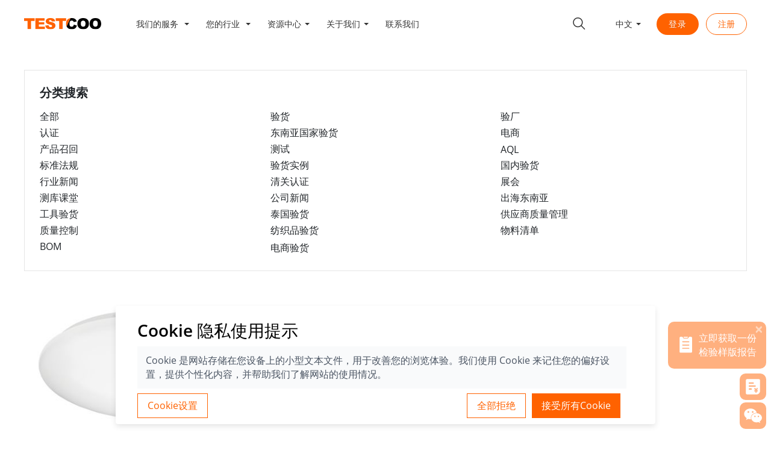

--- FILE ---
content_type: text/html; charset=utf-8
request_url: https://www.testcoo.com/category/ceiling-lamp
body_size: 15462
content:
<!doctype html>
<html data-n-head-ssr lang="zh-CN" data-n-head="%7B%22lang%22:%7B%22ssr%22:%22zh-CN%22%7D%7D">
  <head >
    <meta data-n-head="ssr" charset="utf-8"><meta data-n-head="ssr" name="viewport" content="width=device-width, initial-scale=1"><meta data-n-head="ssr" name="format-detection" content="telephone=no"><meta data-n-head="ssr" name="AizhanSEO" content="a3b52c591d22860587e87d39e8cb2715"><meta data-n-head="ssr" data-hid="keywords" name="keywords" content="测库|testcoo|验货公司|验货|第三方检测|审核|检测|认证|第三方审核|外贸验货|孟加拉国验货"><meta data-n-head="ssr" data-hid="title" name="title" content="验货标准-验货公司|测库"><meta data-n-head="ssr" data-hid="description" name="description" content="TESTCOO博客是质量管控与行业合规的权威知识库，涵盖产品检测标准、认证流程、供应链管理及最新法规动态。内容由资深验货专家撰写，为企业提供可落地的解决方案，帮助客户应对全球市场准入挑战。无论您是制造商、贸易商还是品牌方，这里都能找到提升产品质量与合规性的实用指南。"><title>验货行业知识库｜验厂标准、AQL抽样与质量控制深度解析-测库|TESTCOO</title><link data-n-head="ssr" rel="icon" type="image/x-icon" href="/favicon.ico"><link data-n-head="ssr" rel="stylesheet" href="//at.alicdn.com/t/font_2738584_yn057glt53.css"><link data-n-head="ssr" rel="stylesheet" href="/css/jquery-jvectormap-2.0.5.css"><script data-n-head="ssr" src="/js/jquery-3.6.0.min.js" type="text/javascript"></script><script data-n-head="ssr" src="/js/jquery-jvectormap-2.0.5.min.js" type="text/javascript"></script><script data-n-head="ssr" src="/js/jquery-jvectormap-world-merc.js" type="text/javascript"></script><script data-n-head="ssr" src="https://www.googletagmanager.com/gtag/js?id=UA-102441892-3" type="text/javascript"></script><script data-n-head="ssr" src="https://ssl.captcha.qq.com/TCaptcha.js"></script><script data-n-head="ssr" type="text/javascript" charset="utf-8">var _hmt = _hmt || [];
(function() {
  var hm = document.createElement("script");
  hm.src = "https://hm.baidu.com/hm.js?ad935cea99b6e3063c34e62cfc6cf585";
  var s = document.getElementsByTagName("script")[0];
  s.parentNode.insertBefore(hm, s);
})();</script><script data-n-head="ssr" type="text/javascript" charset="utf-8">(function(c,l,a,r,i,t,y){
        c[a]=c[a]||function(){(c[a].q=c[a].q||[]).push(arguments)};
        t=l.createElement(r);t.async=1;t.src="https://www.clarity.ms/tag/"+i;
        y=l.getElementsByTagName(r)[0];y.parentNode.insertBefore(t,y);
    })(window, document, "clarity", "script", "o2054zhptx");</script><script data-n-head="ssr" type="text/javascript" charset="utf-8">(function(w,d,s,l,i){w[l]=w[l]||[];w[l].push({'gtm.start':
new Date().getTime(),event:'gtm.js'});var f=d.getElementsByTagName(s)[0],
j=d.createElement(s),dl=l!='dataLayer'?'&l='+l:'';j.async=true;j.src=
'https://www.googletagmanager.com/gtm.js?id='+i+dl;f.parentNode.insertBefore(j,f);
})(window,document,'script','dataLayer','GTM-WW4D38Z');</script><link rel="preload" href="/_nuxt/6948938.js" as="script"><link rel="preload" href="/_nuxt/3d65f32.js" as="script"><link rel="preload" href="/_nuxt/css/35abfd7.css" as="style"><link rel="preload" href="/_nuxt/754dd5c.js" as="script"><link rel="preload" href="/_nuxt/css/9f50c62.css" as="style"><link rel="preload" href="/_nuxt/8c8becc.js" as="script"><link rel="stylesheet" href="/_nuxt/css/35abfd7.css"><link rel="stylesheet" href="/_nuxt/css/9f50c62.css">
  </head>
  <body >
    <div data-server-rendered="true" id="__nuxt"><!----><div id="__layout"><div data-fetch-key="data-v-a999b168:0" class="default locale-zh" data-v-a999b168><noscript data-v-a999b168><iframe src="https://www.googletagmanager.com/ns.html?id=GTM-WW4D38Z" height="0" width="0" style="display: none;visibility:hidden" data-v-a999b168></iframe></noscript> <div id="searchBar" class="fixed-top" data-v-a999b168><div id="headerbar" data-fetch-key="data-v-3a7cd9a3:0" class="header-bar d-none" style="height:truepx;" data-v-3a7cd9a3><div class="container h-100 no-gutter" data-v-3a7cd9a3><div class="d-flex align-items-center h-100" data-v-3a7cd9a3><div data-v-3a7cd9a3><a href="https://www.facebook.com/TestcooTEAM/?modal=admin_todo_tour" rel="nofollow" target="_blank" data-v-3a7cd9a3><i class="iconfont label-sm label-bg-black icon-facebook" data-v-3a7cd9a3></i></a><a href="https://twitter.com/TestcooBService" rel="nofollow" target="_blank" data-v-3a7cd9a3><i class="iconfont label-sm label-bg-black icon-twitter" data-v-3a7cd9a3></i></a><a href="https://www.linkedin.com/company/testcoo" rel="nofollow" target="_blank" data-v-3a7cd9a3><i class="iconfont label-sm label-bg-black icon-ins" data-v-3a7cd9a3></i></a></div> <div class="ml-auto d-flex align-items-center h-100" data-v-3a7cd9a3><div class="d-flex h-100 align-items-center" data-v-3a7cd9a3><i class="iconfont phone-icon label-sm icon-phone" data-v-3a7cd9a3></i><span class="contact-number" data-v-3a7cd9a3>0571-8578 7282</span></div> <div class="nation h-100" data-v-3a7cd9a3><div class="d-flex align-items-center h-100 country-row" data-v-3a7cd9a3><img src="[data-uri]" data-v-3a7cd9a3> <span class="country" data-v-3a7cd9a3>中文</span> <ul style="display:none;" data-v-3a7cd9a3 data-v-3a7cd9a3><li class="d-flex align-items-center" data-v-3a7cd9a3><img src="[data-uri]" data-v-3a7cd9a3><span data-v-3a7cd9a3>中文</span></li><li class="d-flex align-items-center" data-v-3a7cd9a3><img src="[data-uri]" data-v-3a7cd9a3><span data-v-3a7cd9a3>English</span></li><li class="d-flex align-items-center" data-v-3a7cd9a3><img src="[data-uri]" data-v-3a7cd9a3><span data-v-3a7cd9a3>Français</span></li><li class="d-flex align-items-center" data-v-3a7cd9a3><img src="[data-uri]" data-v-3a7cd9a3><span data-v-3a7cd9a3>Español</span></li></ul></div></div></div></div></div></div> <nav class="navbar bg-white nav-bar navbar-light navbar-expand-lg"><div class="container h-100"><a href="/" target="_self" class="navbar-brand nuxt-link-active"><img src="/_nuxt/6c33d99e5a8527067eb208d3d694dda0.svg" alt="测库logo" class="d-none" style="width:8rem;"> <img src="/_nuxt/534d214d5eb41039b03ccb9a3d2239d6.svg" alt="测库logo" style="width:8rem;padding-top:5px;"></a> <button type="button" aria-label="Toggle navigation" class="navbar-toggler"><span class="navbar-toggler-icon"></span></button> <div id="nav-collapse" class="h-100 nav-wrap complex-ul navbar-collapse collapse" style="display:none;"><ul class="navbar-nav h-100 d-lg-flex align-items-center"><li class="nav-item b-nav-dropdown dropdown mr-2 h-100 h-100-hover d-lg-flex align-items-center" style="position:static;"><a role="button" aria-haspopup="true" aria-expanded="false" href="#" target="_self" class="nav-link dropdown-toggle"><span>
                  我们的服务
                </span></a><ul tabindex="-1" class="dropdown-menu w-100 shadow border-top"> <div class="container"><div class="row w-100 pb-4"><div class="col-md-3 py-0 py-sm-2"><div class="py-1 py-sm-3 mb-1 mb-sm-3 d-none d-sm-inline-block title"><div class="row align-items-center"><div class="col-2"><img src="/_nuxt/4f963389140ee624cd9beb29f5b4055c.svg" class="d-block w-75"></div> <div class="col-10"><a href="/service/consumer-goods-inspection">验货服务
                          </a></div></div></div> <ul class="complex-ul"><li class="nav-item"><a href="/service/consumer-goods-inspection/initial-production-check-IPC" target="_self" class="nav-link px-0">
                        生产初期检验
                      </a></li><li class="nav-item"><a href="/service/consumer-goods-inspection/during-production-check-DUPRO" target="_self" class="nav-link px-0">
                        生产中期检验
                      </a></li><li class="nav-item"><a href="/service/consumer-goods-inspection/final-random-inspection-FRI" target="_self" class="nav-link px-0">
                        生产终期检验
                      </a></li><li class="nav-item"><a href="/service/consumer-goods-inspection/container-loading-check-CLC" target="_self" class="nav-link px-0">
                        集装箱监装
                      </a></li><li class="nav-item"><a href="/service/consumer-goods-inspection/full-quality-inspection" target="_self" class="nav-link px-0">
                        全检
                      </a></li><li class="nav-item"><a href="/service/consumer-goods-inspection/sample-picking-service-SPS" target="_self" class="nav-link px-0">
                        产品抽样
                      </a></li><li class="nav-item"><a href="/service/consumer-goods-inspection/virtual-inspection" target="_self" class="nav-link px-0">
                        视频验货
                      </a></li><li class="nav-item"><a href="/service/consumer-goods-inspection/industrial-inspection" target="_self" class="nav-link px-0">
                        工业品检验
                      </a></li></ul></div><div class="col-md-3 py-0 py-sm-2"><div class="py-1 py-sm-3 mb-1 mb-sm-3 d-none d-sm-inline-block title"><div class="row align-items-center"><div class="col-2"><img src="/_nuxt/14db761233a42e8824c08949473807cc.svg" class="d-block w-75"></div> <div class="col-10"><a href="/service/supplier-audit">供应商审核
                          </a></div></div></div> <ul class="complex-ul"><li class="nav-item"><a href="/service/supplier-audit/quality-assessment" target="_self" class="nav-link px-0">
                        质量审核
                      </a></li><li class="nav-item"><a href="/service/supplier-audit/social-responsibility-audit" target="_self" class="nav-link px-0">
                        社会责任审核
                      </a></li><li class="nav-item"><a href="/service/supplier-audit/environmental-management-audit" target="_self" class="nav-link px-0">
                        环境管理审核
                      </a></li><li class="nav-item"><a href="/service/supplier-audit/textile-exchange-supply-chain-supervision" target="_self" class="nav-link px-0">
                        纺织品交易所供应链监管系列认证
                      </a></li><li class="nav-item"><a href="/service/supplier-audit/supplier-assessment" target="_self" class="nav-link px-0">
                        供应商实地勘察审核
                      </a></li><li class="nav-item"><a href="/service/supplier-audit/C-TPAT" target="_self" class="nav-link px-0">
                        反恐审核
                      </a></li><li class="nav-item"><a href="/service/supplier-audit/vr-factory-audit" target="_self" class="nav-link px-0">
                        VR 验厂
                      </a></li></ul></div><div class="col-md-3 py-0 py-sm-2"><div class="py-1 py-sm-3 mb-1 mb-sm-3 d-none d-sm-inline-block title"><div class="row align-items-center"><div class="col-2"><img src="/_nuxt/31e683fa5c33c4f3c0602f5c3fcc2954.svg" class="d-block w-75"></div> <div class="col-10"><a href="/service/e-commerce-quality-control">电商服务
                          </a></div></div></div> <ul class="complex-ul"><li class="nav-item"><a href="/service/e-commerce-quality-control/testcoo-anhui-inspection-center" target="_self" class="nav-link px-0">
                        测库安徽检品中心
                      </a></li><li class="nav-item"><a href="/service/e-commerce-quality-control/testcoo-nantong-inspection-center" target="_self" class="nav-link px-0">
                        测库南通检品中心
                      </a></li><li class="nav-item"><a href="/service/e-commerce-quality-control/mmazon-fba-products-inspection" target="_self" class="nav-link px-0">
                        亚马逊产品检验
                      </a></li><li class="nav-item"><a href="/service/e-commerce-quality-control/garment-and-apparel-full-inspection" target="_self" class="nav-link px-0">
                        服装全检
                      </a></li><li class="nav-item"><a href="/service/e-commerce-quality-control/full-inspection-for-shoes" target="_self" class="nav-link px-0">
                        鞋子全检
                      </a></li><li class="nav-item"><a href="/service/e-commerce-quality-control/full-inspection-for-luggage-and-bags" target="_self" class="nav-link px-0">
                        箱包全检
                      </a></li></ul></div><div class="col-md-3 py-0 py-sm-2"><div class="py-1 py-sm-3 mb-1 mb-sm-3 d-none d-sm-inline-block title"><div class="row align-items-center"><div class="col-2"><img src="/_nuxt/9e40a1fa0310386846f07da2bf6bae24.svg" class="d-block w-75"></div> <div class="col-10"><a href="/service/coc">清关认证
                          </a></div></div></div> <ul class="complex-ul"><li class="nav-item"><a href="/service/coc/nigeria-soncap" target="_self" class="nav-link px-0">
                        尼日利亚SONCAP认证
                      </a></li><li class="nav-item"><a href="/service/coc/iran-coc" target="_self" class="nav-link px-0">
                        伊朗COC/COI认证
                      </a></li><li class="nav-item"><a href="/service/coc/tanzania-pvoc" target="_self" class="nav-link px-0">
                        坦桑尼亚 PVOC认证
                      </a></li><li class="nav-item"><a href="/service/coc/saudi-arabia-saso" target="_self" class="nav-link px-0">
                        沙特阿拉伯 SASO认证
                      </a></li><li class="nav-item"><a href="/service/coc/kenya-pvoc" target="_self" class="nav-link px-0">
                        肯尼亚 PVOC认证
                      </a></li><li class="nav-item"><a href="/service/coc/egypt-coc" target="_self" class="nav-link px-0">
                        埃及 GOEIC认证
                      </a></li><li class="nav-item"><a href="/service/coc/uganda-pvoc" target="_self" class="nav-link px-0">
                        乌干达 PVOC认证
                      </a></li><li class="nav-item"><a href="/service/coc/kuwait-kucas" target="_self" class="nav-link px-0">
                        科威特 KUCAS认证
                      </a></li><li class="nav-item"><a href="/service/coc/zimbabwe-cbca" target="_self" class="nav-link px-0">
                        津巴布韦 CBCA认证
                      </a></li></ul></div></div></div></ul></li><li class="nav-item b-nav-dropdown dropdown mr-2 h-100 h-100-hover d-lg-flex align-items-center" style="position:static;"><a role="button" aria-haspopup="true" aria-expanded="false" href="#" target="_self" class="nav-link dropdown-toggle"><span>
                  您的行业
                </span></a><ul tabindex="-1" class="dropdown-menu w-100 shadow border-top"> <div class="container"><div class="row w-100 pb-4"><div class="col-md-3 py-0 py-sm-2"><div class="py-1 py-sm-3 mb-1 mb-sm-3 d-none d-sm-inline-block title"><div class="row align-items-center"><div class="col-2"><img src="/_nuxt/afb49bb51e2ec7039492de4c412b2aef.svg" class="d-block w-75"></div> <div class="col-10"><a href="/product/softline-products-inspection">纺织品检验
                          </a></div></div></div> <ul class="complex-ul"><li class="nav-item"><a href="/product/softline-products-inspection/garment-and-apparel-inspection" target="_self" class="nav-link px-0">
                        服装验货
                      </a></li><li class="nav-item"><a href="/product/softline-products-inspection/footwear-inspection" target="_self" class="nav-link px-0">
                        鞋类验货
                      </a></li><li class="nav-item"><a href="/product/softline-products-inspection/luggage-and-bags-inspection" target="_self" class="nav-link px-0">
                        行李箱包验货
                      </a></li><li class="nav-item"><a href="/product/softline-products-inspection/fashion-accessories-inspection" target="_self" class="nav-link px-0">
                        时尚配件验货
                      </a></li><li class="nav-item"><a href="/product/softline-products-inspection/home-textile-inspection" target="_self" class="nav-link px-0">
                        家纺产品验货
                      </a></li><li class="nav-item"><a href="/product/softline-products-inspection/fabric-inspection" target="_self" class="nav-link px-0">
                        面料验货
                      </a></li></ul></div><div class="col-md-3 py-0 py-sm-2"><div class="py-1 py-sm-3 mb-1 mb-sm-3 d-none d-sm-inline-block title"><div class="row align-items-center"><div class="col-2"><img src="/_nuxt/ae232620d07dce404330b7da274b8396.svg" class="d-block w-75"></div> <div class="col-10"><a href="/product/hardline-products-inspection">杂货玩具产品检验
                          </a></div></div></div> <ul class="complex-ul"><li class="nav-item"><a href="/product/hardline-products-inspection/baby-products-inspection" target="_self" class="nav-link px-0">
                        婴幼儿产品验货
                      </a></li><li class="nav-item"><a href="/product/hardline-products-inspection/fitness-equipment-inspection" target="_self" class="nav-link px-0">
                        健身器材验货
                      </a></li><li class="nav-item"><a href="/product/hardline-products-inspection/furniture-inspection" target="_self" class="nav-link px-0">
                        家具验货
                      </a></li><li class="nav-item"><a href="/product/hardline-products-inspection/garden-tools-inspection" target="_self" class="nav-link px-0">
                        工具验货
                      </a></li><li class="nav-item"><a href="/product/hardline-products-inspection/hardware-and-building-material-inspection" target="_self" class="nav-link px-0">
                        五金建材验货
                      </a></li><li class="nav-item"><a href="/product/hardline-products-inspection/home-decoration-products-inspection" target="_self" class="nav-link px-0">
                        家居日用杂货验货
                      </a></li><li class="nav-item"><a href="/product/hardline-products-inspection/kitchenware-and-tableware-inspection" target="_self" class="nav-link px-0">
                        餐具厨具验货
                      </a></li><li class="nav-item"><a href="/product/hardline-products-inspection/stationery-and-office-supply-inspection" target="_self" class="nav-link px-0">
                        文具办公用品验货
                      </a></li></ul></div><div class="col-md-3 py-0 py-sm-2"><div class="py-1 py-sm-3 mb-1 mb-sm-3 d-none d-sm-inline-block title"><div class="row align-items-center"><div class="col-2"><img src="/_nuxt/21b2c0f7e5cf672d0e70259e431b1e78.svg" class="d-block w-75"></div> <div class="col-10"><a href="/product/electronics-and-electrical-products-inspection">电子电器产品检验
                          </a></div></div></div> <ul class="complex-ul"><li class="nav-item"><a href="/product/electronics-and-electrical-products-inspection/consumer-electronics-inspection" target="_self" class="nav-link px-0">
                        消费电子产品
                      </a></li><li class="nav-item"><a href="/product/electronics-and-electrical-products-inspection/mobile-accessories-inspection" target="_self" class="nav-link px-0">
                        电子电器配件
                      </a></li><li class="nav-item"><a href="/product/electronics-and-electrical-products-inspection/medical-equipment-inspection" target="_self" class="nav-link px-0">
                        医疗器械验货
                      </a></li><li class="nav-item"><a href="/product/electronics-and-electrical-products-inspection/power-tools-inspection" target="_self" class="nav-link px-0">
                        电动工具验货
                      </a></li><li class="nav-item"><a href="/product/electronics-and-electrical-products-inspection/lighting-inspection" target="_self" class="nav-link px-0">
                        照明灯具验货
                      </a></li><li class="nav-item"><a href="/product/electronics-and-electrical-products-inspection/home-appliances-inspection" target="_self" class="nav-link px-0">
                        家用电器验货
                      </a></li></ul></div><div class="col-md-3 py-0 py-sm-2"><div class="py-1 py-sm-3 mb-1 mb-sm-3 d-none d-sm-inline-block title"><div class="row align-items-center"><div class="col-2"><img src="/_nuxt/a0af4ab74cf87b5e682c23783b2c5dd2.svg" class="d-block w-75"></div> <div class="col-10"><a href="/product/industrial-products">工业产品检验
                          </a></div></div></div> <ul class="complex-ul"><li class="nav-item"><a href="/product/industrial-products/industrial-products-service" target="_self" class="nav-link px-0">
                        工业产品检验
                      </a></li></ul></div></div></div></ul></li><li class="nav-item b-nav-dropdown dropdown mr-2 h-100 h-100-hover d-lg-flex align-items-center"><a role="button" aria-haspopup="true" aria-expanded="false" href="#" target="_self" class="nav-link dropdown-toggle"><span>资源中心</span></a><ul tabindex="-1" class="dropdown-menu shadow single-mune"><li class="nav-item px-2 mx-1"><a href="/trader-guide" target="_self" class="nav-link">
                贸易商指引
              </a></li><li class="nav-item px-2 mx-1"><a href="/qc-guide" target="_self" class="nav-link">
                验货员指引
              </a></li><li class="nav-item px-2 mx-1"><a href="/blog" target="_self" class="nav-link">
                新闻百科
              </a></li><li class="nav-item px-2 mx-1"><a href="/templateReport" target="_self" class="nav-link">
                检验报告
              </a></li><li class="nav-item px-2 mx-1"><a href="/classroom" target="_self" class="nav-link">
                测库课堂
              </a></li><li class="nav-item px-2 mx-1"><a href="/aql" target="_self" class="nav-link">
                AQL
              </a></li><li class="nav-item px-2 mx-1"><a href="/coverage" target="_self" class="nav-link">
                覆盖范围
              </a></li></ul></li><li class="nav-item b-nav-dropdown dropdown mr-2 h-100 h-100-hover d-lg-flex align-items-center"><a role="button" aria-haspopup="true" aria-expanded="false" href="#" target="_self" class="nav-link dropdown-toggle"><span>关于我们</span></a><ul tabindex="-1" class="dropdown-menu shadow single-mune"><li class="nav-item px-2 mx-1"><a href="/whoweare" target="_self" class="nav-link">
                公司简介
              </a></li><li class="nav-item px-2 mx-1"><a href="/onlinePlatform" target="_self" class="nav-link">
                在线系统
              </a></li><li class="nav-item px-2 mx-1"><a href="/recruit" target="_self" class="nav-link">
                人才招聘
              </a></li><li class="nav-item px-2 mx-1"><a href="/contact" target="_self" class="nav-link">
                验货员覆盖
              </a></li><li class="nav-item px-2 mx-1"><a href="/customer-voice" target="_self" class="nav-link">
                客户的声音
              </a></li></ul></li><li class="nav-item mr-2 h-100 h-100-hover d-lg-flex align-items-center"><a href="/contactus" target="_self" class="nav-link"><span>
                联系我们
              </span></a></li></ul> <ul class="navbar-nav ml-auto searchBar-inner"><li class="nav-item d-lg-flex h-100 align-items-center"><a href="/search" target="_self" class="nav-link"><i class="icon-search iconfont icon-sousuo1"></i></a></li> <li class="nav-item b-nav-dropdown dropdown d-flex align-items-center h-100 mr-3"><a role="button" aria-haspopup="true" aria-expanded="false" href="#" target="_self" class="nav-link dropdown-toggle"><span>中文</span></a><ul tabindex="-1" class="dropdown-menu"><li class="nav-item"><a href="#" target="_self" class="nav-link">中文
              </a></li><li class="nav-item"><a href="#" target="_self" class="nav-link">English
              </a></li><li class="nav-item"><a href="#" target="_self" class="nav-link">Français
              </a></li><li class="nav-item"><a href="#" target="_self" class="nav-link">Español
              </a></li></ul></li> <div class="row h-100 no-gutters align-items-center"><div class="login"><a id="login-cn" class="nowrap"><div class="sm-button" data-v-59700ace><a class="button" data-v-59700ace>登录</a></div></a></div></div> <div class="row h-100 align-items-center"><div class="login register"><a id="reguster-cn" class="nowrap"><div data-v-17ebc72c><div class="buttons" data-v-17ebc72c><button class="blob-btn" data-v-17ebc72c>
      注册
      <span class="blob-btn__inner" data-v-17ebc72c><span class="blob-btn__blobs" data-v-17ebc72c><span class="blob-btn__blob" data-v-17ebc72c></span> <span class="blob-btn__blob" data-v-17ebc72c></span> <span class="blob-btn__blob" data-v-17ebc72c></span> <span class="blob-btn__blob" data-v-17ebc72c></span></span></span></button> <svg xmlns="http://www.w3.org/2000/svg" version="1.1" style="display: none" data-v-17ebc72c><defs data-v-17ebc72c><filter id="goo" data-v-17ebc72c><feGaussianBlur in="SourceGraphic" result="blur" stdDeviation="10" data-v-17ebc72c></feGaussianBlur> <feColorMatrix in="blur" mode="matrix" values="1 0 0 0 0 0 1 0 0 0 0 0 1 0 0 0 0 0 21 -7" result="goo" data-v-17ebc72c></feColorMatrix> <feBlend in2="goo" in="SourceGraphic" result="mix" data-v-17ebc72c></feBlend></filter></defs></svg></div></div></a></div></div> <!----> <!----> <!----></ul></div></div></nav></div> <div class="layout" data-v-a999b168><main class="content" data-v-a999b168><div data-fetch-key="data-v-bcee1d5e:0" data-v-bcee1d5e data-v-a999b168><h1 style="height: 0; visibility: hidden;" data-v-bcee1d5e>验货标准</h1> <div class="mt-5" data-v-bcee1d5e><div class="container" data-v-bcee1d5e><div tags="[object Object],[object Object],[object Object]" data-fetch-key="data-v-d22eb1bc:0" class="card mb-5" data-v-d22eb1bc data-v-bcee1d5e><div class="card-body" data-v-d22eb1bc><h5 class="card-title font-weight-bold" data-v-d22eb1bc><span data-v-d22eb1bc>分类搜索</span></h5> <ul class="mt-3 row" data-v-d22eb1bc><li class="d-flex align-items-center mb-1 last-clear col-12 col-md-4" data-v-d22eb1bc><a href="/category/All" class="link-dark" data-v-d22eb1bc>
          全部
        </a></li><li class="d-flex align-items-center mb-1 last-clear col-12 col-md-4" data-v-d22eb1bc><a href="/category/products-inspection" class="link-dark" data-v-d22eb1bc>
          验货
        </a></li><li class="d-flex align-items-center mb-1 last-clear col-12 col-md-4" data-v-d22eb1bc><a href="/category/factory-assessment" class="link-dark" data-v-d22eb1bc>
          验厂
        </a></li><li class="d-flex align-items-center mb-1 last-clear col-12 col-md-4" data-v-d22eb1bc><a href="/category/products-certification" class="link-dark" data-v-d22eb1bc>
          认证
        </a></li><li class="d-flex align-items-center mb-1 last-clear col-12 col-md-4" data-v-d22eb1bc><a href="/category/manufacture-country" class="link-dark" data-v-d22eb1bc>
          东南亚国家验货
        </a></li><li class="d-flex align-items-center mb-1 last-clear col-12 col-md-4" data-v-d22eb1bc><a href="/category/e-Commerce" class="link-dark" data-v-d22eb1bc>
          电商
        </a></li><li class="d-flex align-items-center mb-1 last-clear col-12 col-md-4" data-v-d22eb1bc><a href="/category/products-recall-cn" class="link-dark" data-v-d22eb1bc>
          产品召回
        </a></li><li class="d-flex align-items-center mb-1 last-clear col-12 col-md-4" data-v-d22eb1bc><a href="/category/testing" class="link-dark" data-v-d22eb1bc>
          测试
        </a></li><li class="d-flex align-items-center mb-1 last-clear col-12 col-md-4" data-v-d22eb1bc><a href="/category/AQL" class="link-dark" data-v-d22eb1bc>
          AQL
        </a></li><li class="d-flex align-items-center mb-1 last-clear col-12 col-md-4" data-v-d22eb1bc><a href="/category/standard" class="link-dark" data-v-d22eb1bc>
          标准法规
        </a></li><li class="d-flex align-items-center mb-1 last-clear col-12 col-md-4" data-v-d22eb1bc><a href="/category/products-inspection-examples" class="link-dark" data-v-d22eb1bc>
          验货实例
        </a></li><li class="d-flex align-items-center mb-1 last-clear col-12 col-md-4" data-v-d22eb1bc><a href="/category/inspection-in-China" class="link-dark" data-v-d22eb1bc>
          国内验货
        </a></li><li class="d-flex align-items-center mb-1 last-clear col-12 col-md-4" data-v-d22eb1bc><a href="/category/news" class="link-dark" data-v-d22eb1bc>
          行业新闻
        </a></li><li class="d-flex align-items-center mb-1 last-clear col-12 col-md-4" data-v-d22eb1bc><a href="/category/customs-clearance" class="link-dark" data-v-d22eb1bc>
          清关认证
        </a></li><li class="d-flex align-items-center mb-1 last-clear col-12 col-md-4" data-v-d22eb1bc><a href="/category/exhibition" class="link-dark" data-v-d22eb1bc>
          展会
        </a></li><li class="d-flex align-items-center mb-1 last-clear col-12 col-md-4" data-v-d22eb1bc><a href="/category/testcoo-classroom" class="link-dark" data-v-d22eb1bc>
          测库课堂
        </a></li><li class="d-flex align-items-center mb-1 last-clear col-12 col-md-4" data-v-d22eb1bc><a href="/category/company-news" class="link-dark" data-v-d22eb1bc>
          公司新闻
        </a></li><li class="d-flex align-items-center mb-1 last-clear col-12 col-md-4" data-v-d22eb1bc><a href="/category/venture-overseas-in-southeast-asia" class="link-dark" data-v-d22eb1bc>
          出海东南亚
        </a></li><li class="d-flex align-items-center mb-1 last-clear col-12 col-md-4" data-v-d22eb1bc><a href="/category/tool-inspection" class="link-dark" data-v-d22eb1bc>
          工具验货
        </a></li><li class="d-flex align-items-center mb-1 last-clear col-12 col-md-4" data-v-d22eb1bc><a href="/category/thailand-inspection" class="link-dark" data-v-d22eb1bc>
          泰国验货
        </a></li><li class="d-flex align-items-center mb-1 last-clear col-12 col-md-4" data-v-d22eb1bc><a href="/category/supplier-quality-management" class="link-dark" data-v-d22eb1bc>
          供应商质量管理
        </a></li><li class="d-flex align-items-center mb-1 last-clear col-12 col-md-4" data-v-d22eb1bc><a href="/category/quality-control" class="link-dark" data-v-d22eb1bc>
          质量控制
        </a></li><li class="d-flex align-items-center mb-1 last-clear col-12 col-md-4" data-v-d22eb1bc><a href="/category/textile-inspection" class="link-dark" data-v-d22eb1bc>
          纺织品验货
        </a></li><li class="d-flex align-items-center mb-1 last-clear col-12 col-md-4" data-v-d22eb1bc><a href="/category/Bill-of-Materials" class="link-dark" data-v-d22eb1bc>
          物料清单
        </a></li><li class="d-flex align-items-center mb-1 last-clear col-12 col-md-4" data-v-d22eb1bc><a href="/category/bom" class="link-dark" data-v-d22eb1bc>
          BOM
        </a></li><li class="d-flex align-items-center mb-1 last-clear col-12 col-md-4" data-v-d22eb1bc><a href="/category/e-commerce-inspection" class="link-dark" data-v-d22eb1bc>
          电商验货
        </a></li></ul></div></div></div></div> <div class="container content-wrapper mt-5" data-v-bcee1d5e><div class="row" data-v-bcee1d5e><div class="col-12" data-v-bcee1d5e><div class="row mr-sm-n5" data-v-bcee1d5e><div class="col-12 pr-sm-5 mb-5 col-sm-4" data-v-bcee1d5e><a href="/blog/ceiling-lights-inspection-guide" data-v-bcee1d5e><div class="card card-1 content-item" data-v-bcee1d5e><div class="img-crop" data-v-bcee1d5e><img src="https://www.testcoo.com/pubimage/origin/4fc963b967e2108c1fae59a596c02e4f.jpg?w=400&amp;q=80" alt="" class="card-img-top" data-v-bcee1d5e></div> <div class="card-body p-3" data-v-bcee1d5e><h5 class="pt-2 pb-1 font-weight-bold text-truncate-4" data-v-bcee1d5e>灯具验货| 吸顶灯怎么检验？吸顶灯检验方法与标准指南</h5> <div class="pt-2 pb-1 text-secondary text-truncate" data-v-bcee1d5e>吸顶灯是灯具的一种，顾名思义是由于灯具上方较平，安装时底部完全贴在屋顶上所以称之为吸顶灯。光源有普通白灯泡，荧光灯、高强度气体放电灯、卤钨灯、LED等。
目前市场上最流行的吸顶灯就是LED
吸顶灯，是家庭、办公室、文娱场所等各种场所经常选用的灯具。吸顶灯的质量是通过检验来确定的。那么吸顶灯怎么检验呢？本文将为大家详细介绍一下吸顶灯检验方法与标准，希望对大家有帮助。</div> <div class="pt-2 pb-1 text-black-50 small" data-v-bcee1d5e>2021-10-22</div> <div class="tag mx-n1 pt-2 pb-4" data-v-77e2a831 data-v-bcee1d5e><a href="/category/production-inspection" data-v-77e2a831><span class="badge text-truncate mx-1" data-v-77e2a831>
      验货知识
    </span></a><a href="/category/light" data-v-77e2a831><span class="badge text-truncate mx-1" data-v-77e2a831>
      灯具检验
    </span></a><a href="/category/ceiling-lamp" aria-current="page" class="nuxt-link-exact-active nuxt-link-active" data-v-77e2a831><span class="badge text-truncate mx-1" data-v-77e2a831>
      吸顶灯
    </span></a></div></div></div></a></div></div> <div class="mt-4 mb-5 pb-5" data-v-bcee1d5e><ul role="menubar" aria-disabled="false" aria-label="Pagination" class="pagination b-pagination justify-content-center" data-v-bcee1d5e><li role="presentation" aria-hidden="true" class="page-item disabled"><span role="menuitem" aria-label="Go to first page" aria-disabled="true" class="page-link">«</span></li><li role="presentation" aria-hidden="true" class="page-item disabled"><span role="menuitem" aria-label="Go to previous page" aria-disabled="true" class="page-link">‹</span></li><!----><!----><li role="presentation" class="page-item active"><button role="menuitemradio" type="button" aria-label="Go to page 1" aria-checked="true" aria-posinset="1" aria-setsize="1" tabindex="0" class="page-link">1</button></li><!----><!----><li role="presentation" aria-hidden="true" class="page-item disabled"><span role="menuitem" aria-label="Go to next page" aria-disabled="true" class="page-link">›</span></li><li role="presentation" aria-hidden="true" class="page-item disabled"><span role="menuitem" aria-label="Go to last page" aria-disabled="true" class="page-link">»</span></li></ul></div></div> <!----></div></div></div></main> <footer class="footer" data-v-a999b168><div class="foot" data-v-2288bb90 data-v-a999b168><div class="foot-row" data-v-2288bb90><div class="service-list" data-v-2288bb90><div class="d-none d-lg-block" data-v-2288bb90><p data-v-2288bb90>我们的服务</p> <ul data-v-2288bb90><li data-v-2288bb90><a href="/service-list/consumer-goods" data-v-2288bb90>消费品检验</a></li><li data-v-2288bb90><a href="/service-list/industrial-products" data-v-2288bb90>工业品检验</a></li><li data-v-2288bb90><a href="/service-list/capability-review" data-v-2288bb90>供应商审核</a></li><li data-v-2288bb90><a href="/factoryVrDetail" data-v-2288bb90>VR全景验厂</a></li><li data-v-2288bb90><a href="/inspection" data-v-2288bb90>验货服务</a></li></ul></div> <div class="d-none d-lg-block" data-v-2288bb90><p data-v-2288bb90>资源中心</p> <ul data-v-2288bb90><li data-v-2288bb90><a href="/trader-guide" data-v-2288bb90>贸易商指引</a></li><li data-v-2288bb90><a href="/qc-guide" data-v-2288bb90>验货员指引</a></li><li data-v-2288bb90><a href="/blog" data-v-2288bb90>新闻百科</a></li><li data-v-2288bb90><a href="/templateReport" data-v-2288bb90>检验报告</a></li><li data-v-2288bb90><a href="/classroom" data-v-2288bb90>测库课堂</a></li><li data-v-2288bb90><a href="/aql" data-v-2288bb90>AQL</a></li><li data-v-2288bb90><a href="/coverage" data-v-2288bb90>覆盖范围</a></li></ul></div><div class="d-none d-lg-block" data-v-2288bb90><p data-v-2288bb90>关于我们</p> <ul data-v-2288bb90><li data-v-2288bb90><a href="/whoweare" data-v-2288bb90>公司简介</a></li><li data-v-2288bb90><a href="/onlinePlatform" data-v-2288bb90>在线系统</a></li><li data-v-2288bb90><a href="/recruit" data-v-2288bb90>人才招聘</a></li><li data-v-2288bb90><a href="/contact" data-v-2288bb90>验货员覆盖</a></li><li data-v-2288bb90><a href="/customer-voice" data-v-2288bb90>客户的声音</a></li></ul></div> <div class="d-none" data-v-2288bb90><div class="iconfont-wrap" data-v-2288bb90><div class="iconfont-group" data-v-2288bb90><a href="https://www.facebook.com/TestcooTEAM/?modal=admin_todo_tour" rel="nofollow" target="_blank" data-v-2288bb90><i class="iconfont icon-facebook" data-v-2288bb90></i></a> <a href="https://twitter.com/TestcooBService" rel="nofollow" target="_blank" data-v-2288bb90><i class="iconfont icon-twitter" data-v-2288bb90></i></a> <a href="https://www.linkedin.com/company/testcoo/mycompany/?viewAsMember=true" rel="nofollow" target="_blank" data-v-2288bb90><i class="iconfont icon-ins" data-v-2288bb90></i></a></div></div></div> <div data-v-2288bb90><p data-v-2288bb90>联系客服</p> <ul data-v-2288bb90><li data-v-2288bb90>
              邮箱：service@testcoo.com
            </li><li data-v-2288bb90>
              业务咨询：+86 133 3660 3098
            </li><li data-v-2288bb90>
              服务热线：0571-8578 7282
            </li><li data-v-2288bb90>
              微信客服：13336603098
            </li><li data-v-2288bb90>
              廉政诚信举报：compliance@testcoo.com
            </li></ul></div> <!----></div></div> <div class="contact" data-v-2288bb90><div class="fixed-bottom0 img-items d-flex flex-column" data-v-2288bb90><div class="d-flex justify-content-between p-3 align-self-end mb-2 bgc" data-v-2288bb90><button type="button" aria-label="关闭" class="close close-button" data-v-2288bb90><span aria-hidden="true" data-v-2288bb90>×</span></button> <img src="/_nuxt/29a463ddb86b3f5d4fff6df812494fed.svg" alt="get_report" style="margin:9px 0 0;height: 1.7rem;" data-v-2288bb90> <a href="/templateReport" data-v-2288bb90><span class="font-color pl-2" data-v-2288bb90>立即获取一份<br data-v-2288bb90>检验样版报告</span></a></div> <div class="text-center bgc-img align-self-end" data-v-2288bb90><img src="/_nuxt/60a0d05c8706eed266bb22b95de0f0b7.svg" alt="快速报价" data-action="callback" data-url="fast" id="sidebar-quote-cn" data-id="quick-quote-submit-cn" data-v-2288bb90></div> <div class="bgc-img align-self-end" data-v-2288bb90><img src="/_nuxt/img/testcoo.8c6e62a.jpg" alt="testcoo" class="contact-img-width-t" style="display:none;" data-v-2288bb90> <img src="/_nuxt/9b9533d5c910617f7cc020978008315a.svg" alt="wechat" data-v-2288bb90></div></div></div> <div class="bottom d-flex pt-4 flex-xl-row flex-lg-column flex-sm-column flex-md-column" data-v-2288bb90><div class="d-flex flex-column w-75" data-v-2288bb90><div class="friend-link pb-2" data-v-2288bb90><a href="http://jyjd.ciq.org.cn/hyfc/pthy/75636.html" rel="nofollow" target="_blank" class="pr-3" data-v-2288bb90>中国出入境检验检疫协会</a> <a href="/privacyPolicy" data-v-2288bb90>隐私协议</a></div> <p class="friend-link" data-v-2288bb90>
        © 2021 测库
        <a href="https://beian.miit.gov.cn/" target="_blank" class="pl-2" style="color:#FF6200;" data-v-2288bb90>浙ICP备16028323号-1</a> <span class="pl-2" data-v-2288bb90>浙公网安备 33020902000357 号</span></p></div> <div class="el-dropdown" data-v-2288bb90><span class="country d-flex align-items-center" data-v-2288bb90><img src="/_nuxt/0745305d699d8c14ef0e011776c4d9dd.svg" alt="" class="pr-2" data-v-2288bb90>
        中文</span> <ul split-button="true" class="el-dropdown-menu el-popper" style="display:none;" data-v-2288bb90><li tabindex="-1" class="el-dropdown-menu__item d-flex align-items-center" data-v-2288bb90><!---->中文
        </li><li tabindex="-1" class="el-dropdown-menu__item d-flex align-items-center" data-v-2288bb90><!---->English
        </li><li tabindex="-1" class="el-dropdown-menu__item d-flex align-items-center" data-v-2288bb90><!---->Français
        </li><li tabindex="-1" class="el-dropdown-menu__item d-flex align-items-center" data-v-2288bb90><!---->Español
        </li></ul></div></div></div></footer></div> <!----> <!----></div></div></div><script>window.__NUXT__=(function(a,b,c,d,e,f,g,h,i,j,k,l,m,n,o,p,q,r,s,t,u,v,w,x,y,z,A,B,C,D,E,F,G,H,I,J,K,L,M,N,O,P,Q,R,S){n.title=o;n.meta=[{hid:p,name:p,content:o},{hid:q,name:q,content:r}];return {layout:"default",data:[{header:n}],fetch:{"data-v-a999b168:0":{isDialog:a,formType:"consult",submitButtonId:b,title:i,after:i,requestUrl:"https:\u002F\u002Fwww.testcoo.com\u002Fsite\u002Fconsultation",oldScrollTop:h,scrollTop:h,searchBarFixed:a,loginShow:c,totop:a,second_content_show:a,submitEmail:i},"data-v-3a7cd9a3:0":{country_show:a,contact:{slug:k,contact:{communities:[{link:"https:\u002F\u002Fwww.facebook.com\u002FTestcooTEAM\u002F?modal=admin_todo_tour",icon:"icon-facebook"},{link:"https:\u002F\u002Ftwitter.com\u002FTestcooBService",icon:"icon-twitter"},{link:"https:\u002F\u002Fwww.linkedin.com\u002Fcompany\u002Ftestcoo",icon:"icon-ins"}],number:"0571-8578 7282"},why_choose:[{time:d,unit:"分钟",text1:"1分钟在线智能下单\u003Cbr\u003E当天提交、当天排单"},{time:24,unit:"小时",text1:"享受24小时排单\u003Cbr\u003E最快24小时获取报告"},{time:30,unit:"国",text1:"400+全职验货员覆盖\u003Cbr\u003E中国全境、东南亚及欧美30国"},{time:1599,unit:"\u002F人\u002F天",text1:"全国全包价 1599\u002F人\u002F天\u003Cbr\u003E没有其他额外费用"}],dir:s,path:"\u002Fcontact",extension:".json",createdAt:t,updatedAt:t}},"data-v-bcee1d5e:0":{query:{page:d,tag:l,limit:20},data:[{id:101202,title:"灯具验货| 吸顶灯怎么检验？吸顶灯检验方法与标准指南",slug:"ceiling-lights-inspection-guide",locale:"zh_CN",options:{cateid:3,cover:"https:\u002F\u002Fwww.testcoo.com\u002Fpubimage\u002Forigin\u002F4fc963b967e2108c1fae59a596c02e4f.jpg",process:b},excerpt:"吸顶灯是灯具的一种，顾名思义是由于灯具上方较平，安装时底部完全贴在屋顶上所以称之为吸顶灯。光源有普通白灯泡，荧光灯、高强度气体放电灯、卤钨灯、LED等。\r\n目前市场上最流行的吸顶灯就是LED\r\n吸顶灯，是家庭、办公室、文娱场所等各种场所经常选用的灯具。吸顶灯的质量是通过检验来确定的。那么吸顶灯怎么检验呢？本文将为大家详细介绍一下吸顶灯检验方法与标准，希望对大家有帮助。",excerpt_intercepted:a,content:b,cover:b,meta:[{key:e,value:"吸顶灯验货指南｜安装稳定性与安全认证标准-测库|TESTCOO"},{key:f,value:"灯具验货,吸顶灯怎么检验,吸顶灯检验方法与标准"},{key:g,value:"吸顶灯的质量是通过检验来确定的。那么吸顶灯怎么检验呢？本文将为大家详细介绍一下吸顶灯检验方法与标准，希望对大家有帮助。"}],created_at:"2021-10-22",can:{destroy:a,comment:a,like:a,complaint:a},_links:{show:"\u002Ftopapi\u002Fv1\u002Fpost\u002F101202",like:"\u002Ftopapi\u002Fv1\u002Fpost\u002F101202\u002Flike",comment:"\u002Ftopapi\u002Fv1\u002Fpost\u002F101202\u002Fcomment",confirm:"\u002Ftopapi\u002Fv1\u002Fpost\u002F101202\u002Fconfirm",complaint:"\u002Ftopapi\u002Fv1\u002Fcomplaint\u002Fpost\u002F101202",html:"https:\u002F\u002F127.0.0.1:8895\u002Ftopapi\u002Fv1\u002Fpost\u002F101202?d=html"},content_type:"text",highlight_content:b,author:{id:d,nickname:"TESTCOO",avatar:"https:\u002F\u002Fwww.testcoo.com\u002Fpubimage\u002Fimages\u002Flogo1-600.png?w=380",description:i,disable_click:c,label:{text:"@TESTCOO",color:"#ffa800"}},liked:a,likes_count:h,comments_count:h,media:[],tags:[{id:u,key:v,name:w},{id:x,key:y,name:z},{id:A,key:l,name:B}],topic:{id:C,key:m,name:D},children:[],parameters:{total:h}}],tags:[{id:u,key:v,name:w},{id:x,key:y,name:z},{id:A,key:l,name:B}],meta:{current_page:d,from:d,last_page:d,links:[{url:b,label:"&laquo; Previous",active:a},{url:"https:\u002F\u002F127.0.0.1:8895\u002Ftopapi\u002Fv1\u002Fpost?page=1",label:"1",active:c},{url:b,label:"Next &raquo;",active:a}],path:"https:\u002F\u002F127.0.0.1:8895\u002Ftopapi\u002Fv1\u002Fpost",per_page:21,to:d,total:d},topics:[{id:C,key:m,name:D}],isCategory:c,categoryies:b,unfold:c,tagMeta:[],header:n},"data-v-d22eb1bc:0":{tags:[{id:h,key:"All",name:"全部"},{id:67,key:"products-inspection",name:"验货"},{id:68,key:"factory-assessment",name:"验厂"},{id:69,key:"products-certification",name:"认证"},{id:70,key:"manufacture-country",name:"东南亚国家验货"},{id:71,key:"e-Commerce",name:"电商"},{id:77,key:"products-recall-cn",name:"产品召回"},{id:85,key:"testing",name:"测试"},{id:115,key:j,name:j},{id:120,key:"standard",name:"标准法规"},{id:129,key:"products-inspection-examples",name:"验货实例"},{id:132,key:"inspection-in-China",name:"国内验货"},{id:169,key:m,name:"行业新闻"},{id:245,key:"customs-clearance",name:E},{id:290,key:"exhibition",name:"展会"},{id:369,key:"testcoo-classroom",name:F},{id:372,key:"company-news",name:"公司新闻"},{id:399,key:"venture-overseas-in-southeast-asia",name:"出海东南亚"},{id:402,key:"tool-inspection",name:G},{id:403,key:"thailand-inspection",name:"泰国验货"},{id:406,key:"supplier-quality-management",name:"供应商质量管理"},{id:407,key:"quality-control",name:"质量控制"},{id:408,key:"textile-inspection",name:"纺织品验货"},{id:409,key:"Bill-of-Materials",name:"物料清单"},{id:410,key:"bom",name:"BOM"},{id:412,key:"e-commerce-inspection",name:"电商验货"}]}},error:b,state:{counter:h,isLoginPumpShow:a,locales:["en",H],locale:H,token:void 0,inspector:{},is_second_pump:c,topics_list:[{title:I,multi:c,slug:I,children:[{id:103347,title:"验货服务",slug:J,link:J,meta:[{key:e,value:"验货服务|生产初期验货，生产中期验货，尾期验货，监装，全检，工业品检验"},{key:f,value:"验货,生产生产初期验货,生产中期验货,尾期验货,监装,全检,工业品检验"},{key:g,value:"测库专业第三方验货公司提供外贸验货，生产初期验货，生产中期验货，尾期验货，货柜监装，电商产品全检等服务。"}],children:[{id:103348,title:"生产初期检验",slug:"initial-production-check-IPC"},{id:103373,title:"生产中期检验",slug:"during-production-check-DUPRO"},{id:103374,title:"生产终期检验",slug:"final-random-inspection-FRI"},{id:103396,title:"集装箱监装",slug:"container-loading-check-CLC"},{id:103398,title:"全检",slug:"full-quality-inspection"},{id:103400,title:"产品抽样",slug:"sample-picking-service-SPS"},{id:103402,title:"视频验货",slug:"virtual-inspection"},{id:103408,title:"工业品检验",slug:"industrial-inspection"}]},{id:103406,title:"供应商审核",slug:K,link:K,meta:[{key:e,value:"供应商审核与验厂服务｜供应链质量与合规管理解决方案-测库|TESTCOO"},{key:f,value:"供应商审核|验厂公司|验厂辅导"},{key:g,value:"供应商审核又叫验厂或工厂审核，是按照一定的标准对工厂进行审核或评估。验厂一般分为人权验厂、质量验厂、环境验厂，反恐验厂等。验厂的流程一般是发起申请、制定审核体系、确认审核、支付费用、审核排期、实施审核、交付审核成果。"}],children:[{id:103410,title:"质量审核",slug:"quality-assessment"},{id:103412,title:"社会责任审核",slug:"social-responsibility-audit"},{id:103414,title:"环境管理审核",slug:"environmental-management-audit"},{id:103674,title:"纺织品交易所供应链监管系列认证",slug:"textile-exchange-supply-chain-supervision"},{id:103675,title:"供应商实地勘察审核",slug:"supplier-assessment"},{id:103416,title:"反恐审核",slug:"C-TPAT"},{id:103418,title:"VR 验厂",slug:"vr-factory-audit"}]},{id:103587,title:"电商服务",slug:L,link:L,meta:[{key:e,value:"电商检品一站式服务｜跨境电商产品验货与合规认证-测库|TESTCOO"},{key:f,value:"第三方验货检品公司|第三方检品公司|服装全检|检品服务|亚马逊验货"},{key:g,value:"测库是专业的第三方验货检品公司，第三方检品公司，根据淘宝、天猫、京东、亚马逊等电商平台要求，提供电商产品驻厂全检服务，检品公司服务，亚马逊验货服务，亚马逊退货返修服务。"}],children:[{id:103830,title:"测库安徽检品中心",slug:"testcoo-anhui-inspection-center"},{id:103789,title:"测库南通检品中心",slug:"testcoo-nantong-inspection-center"},{id:103594,title:"亚马逊产品检验",slug:"mmazon-fba-products-inspection"},{id:103610,title:"服装全检",slug:"garment-and-apparel-full-inspection"},{id:103622,title:"鞋子全检",slug:"full-inspection-for-shoes"},{id:103593,title:"箱包全检",slug:"full-inspection-for-luggage-and-bags"}]},{id:103519,title:E,slug:M,link:M,meta:[{key:e,value:"全球COC认证服务｜出口合规与清关文件一站式办理-测库|TESTCOO"},{key:f,value:"出口清关认证服务,肯尼亚清关,科威特清关,乌干达清关"},{key:g,value:"测库出口清关认证服务,提供肯尼亚清关,科威特清关，乌干达清关，尼日利亚清关，沙特阿拉伯清关服务。"}],children:[{id:103770,title:"尼日利亚SONCAP认证",slug:"nigeria-soncap"},{id:103864,title:"伊朗COC\u002FCOI认证",slug:"iran-coc"},{id:103520,title:"坦桑尼亚 PVOC认证",slug:"tanzania-pvoc"},{id:103527,title:"沙特阿拉伯 SASO认证",slug:"saudi-arabia-saso"},{id:103528,title:"肯尼亚 PVOC认证",slug:"kenya-pvoc"},{id:103530,title:"埃及 GOEIC认证",slug:"egypt-coc"},{id:103541,title:"乌干达 PVOC认证",slug:"uganda-pvoc"},{id:103543,title:"科威特 KUCAS认证",slug:"kuwait-kucas"},{id:103545,title:"津巴布韦 CBCA认证",slug:"zimbabwe-cbca"}]}]},{title:N,multi:c,slug:N,children:[{id:103375,title:"纺织品检验",slug:O,link:O,meta:[{key:e,value:"纺织品全品类验货｜面料、服装与箱包质检解决方案-测库|TESTCOO"},{key:f,value:"纺织品验货,面料验货,服装验货,箱包验货"},{key:g,value:"测库验货公司提供纺织品验货，服装验货，面料验货，家纺产品验货，箱包验货等服务。"}],children:[{id:103379,title:"服装验货",slug:"garment-and-apparel-inspection"},{id:103381,title:"鞋类验货",slug:"footwear-inspection"},{id:103382,title:"行李箱包验货",slug:"luggage-and-bags-inspection"},{id:103383,title:"时尚配件验货",slug:"fashion-accessories-inspection"},{id:103384,title:"家纺产品验货",slug:"home-textile-inspection"},{id:103386,title:"面料验货",slug:"fabric-inspection"}]},{id:103376,title:"杂货玩具产品检验",slug:P,link:P,meta:[{key:e,value:"杂货玩具验货服务｜儿童用品安全检测与合规认证服务公司-测库|TESTCOO"},{key:f,value:"健身器材验货,玩具验货,儿童用品验货,家具验货,餐具验货"},{key:g,value:"测库验货公司提供专业第三方健身器材验货，玩具验货，儿童用品验货，家具验货，餐具验货，厨具验货，家居用品验货。"}],children:[{id:103387,title:"婴幼儿产品验货",slug:"baby-products-inspection"},{id:103388,title:"健身器材验货",slug:"fitness-equipment-inspection"},{id:103389,title:"家具验货",slug:"furniture-inspection"},{id:103390,title:G,slug:"garden-tools-inspection"},{id:103391,title:"五金建材验货",slug:"hardware-and-building-material-inspection"},{id:103392,title:"家居日用杂货验货",slug:"home-decoration-products-inspection"},{id:103393,title:"餐具厨具验货",slug:"kitchenware-and-tableware-inspection"},{id:103394,title:"文具办公用品验货",slug:"stationery-and-office-supply-inspection"}]},{id:103377,title:"电子电器产品检验",slug:Q,link:Q,meta:[{key:e,value:"电子电器产品验货｜安全认证与功能性检测服务公司-测库|TESTCOO"},{key:f,value:b},{key:g,value:"TESTCOO提供专业的电子与电气产品检验服务，覆盖全球供应链，确保产品符合国际安全标准和性能要求。我们的专家团队通过严格的工厂审核、生产过程监控及成品检测，帮助客户降低退货风险，提升品牌信誉。从元器件到成品，我们提供定制化解决方案，助力企业高效管控质量，优化成本。"}],children:[{id:103424,title:"消费电子产品",slug:"consumer-electronics-inspection"},{id:103426,title:"电子电器配件",slug:"mobile-accessories-inspection"},{id:103428,title:"医疗器械验货",slug:"medical-equipment-inspection"},{id:103430,title:"电动工具验货",slug:"power-tools-inspection"},{id:103420,title:"照明灯具验货",slug:"lighting-inspection"},{id:103422,title:"家用电器验货",slug:"home-appliances-inspection"}]},{id:103378,title:R,slug:S,link:S,meta:[{key:e,value:"工业品专业检验服务｜机械设备与材料合规认证公司-测库|TESTCOO"},{key:f,value:"工业品怎么检验|进出口工业品检验|工业产品检验公司"},{key:g,value:"测库工业服务为石油化工、新能源、发电设施、机械产品等多个领域提供检测，检验及认证服务。"}],children:[{id:103432,title:R,slug:"industrial-products-service"}]}]},{title:"material",children:[{title:"贸易商指引",link:"trader-guide"},{title:"验货员指引",link:"qc-guide"},{title:"新闻百科",link:"blog"},{title:"检验报告",link:"templateReport"},{title:F,link:"classroom"},{title:j,link:j},{title:"覆盖范围",link:"coverage"}]},{title:"about_us",children:[{title:"公司简介",link:"whoweare"},{title:"在线系统",link:"onlinePlatform"},{title:"人才招聘",link:"recruit"},{title:"验货员覆盖",link:k},{title:"客户的声音",link:"customer-voice"}]},{title:k,link:"contactus"}],meta:{"trader-guide":{meta_description:"帮助中心为贸易商,客户详细写明测库验货的服务条款,操作流程,服务明细,相关资料,常见问题，让你快速了解公司，学会使用测库验货通",meta_keywords:"外贸验货,贸易商, 验货下单",meta_title:"贸易商指引-帮助中心-测"},"qc-guide":{meta_description:"帮助中心为验货员说明测库验货通的服务条款,操作流程,服务明细,相关资料,常见问题，让你快速学会使用testcoo",meta_keywords:"验货员|验货员指引|验货|测库",meta_title:"验货员指引-帮助中心-测库"},NewsCenter:{meta_description:"测库是一家专业第三方检验服务公司，测库新闻提供最新检验检测行业新规，国家标准，检验检测知识等。",meta_keywords:r,meta_title:"新闻百科- 验货公司-测库"},"":{icon:"icon-changjianwenti"},templateReport:{meta_keywords:"验货报告,检验报告,检验报告下载"},AQL:{meta_title:"AQL计算表",meta_keywords:"AQL计算表|AQL表如何使用|如何确定抽样标准",meta_description:"可接受质量限(AQL)抽样是一种广泛用于明确生产订单样品以了解整个产品订单是否符合客户规格的方法。根据抽样数据，客户可明智地决定接受还是拒绝这批产品。检验报告将明确说明您的生产是否已通过您所选择的可接受质量公差水平。"},recruit:{meta_description:"TESTCOO持续招募全球验货专家与行业顾问，加入我们可参与跨国质量管控项目，获得专业培训与技术支持。我们重视多元化背景与实操经验，为员工提供灵活工作模式与职业发展通道，共同推动供应链质量管理的创新与标准化",meta_keywords:"验货员招聘,兼职验货员招聘,广州验货员招聘",meta_title:"全球验货服务咨询｜第三方质检合作与人才招募-测库|TESTCOO"}},contact:b,hot_tags:["SLCP","社会责任验厂"],friend_link:[{name:"中国出入境检验检疫协会",link:"http:\u002F\u002Fjyjd.ciq.org.cn\u002Fhyfc\u002Fpthy\u002F75636.html",nofollow:d}],i18n:{routeParams:{}},auth:{user:b,loggedIn:a,strategy:"local"}},serverRendered:c,routePath:"\u002Fcategory\u002Fceiling-lamp",config:{_app:{basePath:s,assetsPath:"\u002F_nuxt\u002F",cdnURL:b}},__i18n:{langs:{}}}}(false,null,true,1,"meta_title","meta_keywords","meta_description",0,"","AQL","contact","ceiling-lamp","news",{},"验货标准-验货公司|测库","title","keywords","抽检,标准,新规,检验检测知识","\u002F","2022-11-30T08:01:22.013Z",130,"production-inspection","验货知识",165,"light","灯具检验",222,"吸顶灯",5,"新闻中心","清关认证","测库课堂","工具验货","zh","service","consumer-goods-inspection","supplier-audit","e-commerce-quality-control","coc","product","softline-products-inspection","hardline-products-inspection","electronics-and-electrical-products-inspection","工业产品检验","industrial-products"));</script><script src="/_nuxt/6948938.js" defer></script><script src="/_nuxt/3d65f32.js" defer></script><script src="/_nuxt/754dd5c.js" defer></script><script src="/_nuxt/8c8becc.js" defer></script>
  </body>
</html>


--- FILE ---
content_type: image/svg+xml
request_url: https://www.testcoo.com/_nuxt/9b9533d5c910617f7cc020978008315a.svg
body_size: 584
content:
<svg xmlns="http://www.w3.org/2000/svg" xmlns:xlink="http://www.w3.org/1999/xlink" fill="none" version="1.1" width="29.65888023376465" height="29.65888023376465" viewBox="0 0 29.65888023376465 29.65888023376465"><defs><clipPath id="master_svg0_95_00186"><rect x="0" y="0" width="29.65888023376465" height="29.65888023376465" rx="0"/></clipPath></defs><g clip-path="url(#master_svg0_95_00186)"><g><path d="M29.276333984375,18.1891867578125C29.276333984375,14.0995067578125,25.183833984375,10.7686767578125,20.590143984375,10.7686767578125C15.724233984375001,10.7686767578125,11.892333984375,14.1024067578125,11.892333984375,18.1891867578125C11.892333984375,22.2846767578125,15.724233984375001,25.6096767578125,20.590143984375,25.6096767578125C21.609673984375,25.6096767578125,22.637833984375,25.351876757812498,23.660333984375,25.097076757812502L26.464033984375,26.6320767578125L25.693533984375,24.077476757812498C27.747133984374997,22.5366767578125,29.276333984375,20.4947067578125,29.276333984375,18.1891867578125ZM17.899413984375002,17.0538067578125C17.259313984374998,17.0538067578125,16.740863984375,16.5353567578125,16.740863984375,15.8952567578125C16.740863984375,15.2551667578125,17.259313984374998,14.7367067578125,17.899413984375002,14.7367067578125C18.539513984375,14.7367067578125,19.057963984375,15.2551667578125,19.057963984375,15.8952567578125C19.057963984375,16.5324667578125,18.539513984375,17.0538067578125,17.899413984375002,17.0538067578125ZM23.527033984375002,17.0451267578125C22.886933984375,17.0451267578125,22.368533984375,16.5266667578125,22.368533984375,15.886576757812499C22.368533984375,15.2464767578125,22.886933984375,14.728016757812501,23.527033984375002,14.728016757812501C24.167133984375,14.728016757812501,24.685633984375002,15.2464767578125,24.685633984375002,15.886576757812499C24.685633984375002,16.5266667578125,24.167133984375,17.0451267578125,23.527033984375002,17.0451267578125Z" fill="#FFFFFF" fill-opacity="1"/></g><g><path d="M10.60942421875,3.095947265625C4.98756421875,3.095947265625,0.38232421875,6.927847265625,0.38232421875,11.793757265625C0.38232421875,14.603247265625,1.91450421875,16.908747265625,4.47490421875,18.698747265625002L3.45248421875,21.774647265625L7.02660421875,19.981847265625C8.306804218749999,20.233847265625,9.33212421875,20.494447265625,10.60942421875,20.494447265625C10.93092421875,20.494447265625,11.24952421875,20.479947265625,11.56522421875,20.453947265625C11.36542421875,19.770347265625,11.24952421875,19.054947265625,11.24952421875,18.310647265625C11.24952421875,13.841547265625,15.08722421875,10.215237265625,19.94442421875,10.215237265625C20.27752421875,10.215237265625,20.60482421875,10.238407265625,20.92922421875,10.276057265624999C20.04292421875,6.157417265625,15.63752421875,3.095947265625,10.60942421875,3.095947265625ZM7.17432421875,10.113867265625C6.40678421875,10.113867265625,5.78406421875,9.491147265624999,5.78406421875,8.723607265624999C5.78406421875,7.956067265625,6.40678421875,7.333347265625,7.17432421875,7.333347265625C7.94186421875,7.333347265625,8.56458421875,7.956067265625,8.56458421875,8.723607265624999C8.56458421875,9.491147265624999,7.94186421875,10.113867265625,7.17432421875,10.113867265625ZM14.31682421875,10.113867265625C13.54922421875,10.113867265625,12.92652421875,9.491147265624999,12.92652421875,8.723607265624999C12.92652421875,7.956067265625,13.54922421875,7.333347265625,14.31682421875,7.333347265625C15.08432421875,7.333347265625,15.70702421875,7.956067265625,15.70702421875,8.723607265624999C15.70702421875,9.491147265624999,15.08432421875,10.113867265625,14.31682421875,10.113867265625Z" fill="#FFFFFF" fill-opacity="1"/></g></g></svg>

--- FILE ---
content_type: image/svg+xml
request_url: https://www.testcoo.com/_nuxt/21b2c0f7e5cf672d0e70259e431b1e78.svg
body_size: 130
content:
<svg width="42" height="42" viewBox="0 0 42 42" fill="none" xmlns="http://www.w3.org/2000/svg">
<path fill-rule="evenodd" clip-rule="evenodd" d="M11.5 13.3375V21C11.5 25.1292 15.2831 28.6625 20.1923 28.6625C25.1015 28.6625 28.8846 25.1292 28.8846 21V13.3375H11.5ZM9.5 12.5398C9.5 11.7731 10.1576 11.3375 10.7263 11.3375H29.6583C30.227 11.3375 30.8846 11.7731 30.8846 12.5398V21C30.8846 26.4391 25.9889 30.6625 20.1923 30.6625C14.3957 30.6625 9.5 26.4391 9.5 21V12.5398Z" fill="#333333"/>
<path fill-rule="evenodd" clip-rule="evenodd" d="M16.9615 5.5625C17.5138 5.5625 17.9615 6.01022 17.9615 6.5625V12.3375C17.9615 12.8898 17.5138 13.3375 16.9615 13.3375C16.4093 13.3375 15.9615 12.8898 15.9615 12.3375V6.5625C15.9615 6.01022 16.4093 5.5625 16.9615 5.5625Z" fill="#333333"/>
<path fill-rule="evenodd" clip-rule="evenodd" d="M23.4231 5.5625C23.9754 5.5625 24.4231 6.01022 24.4231 6.5625V12.3375C24.4231 12.8898 23.9754 13.3375 23.4231 13.3375C22.8708 13.3375 22.4231 12.8898 22.4231 12.3375V6.5625C22.4231 6.01022 22.8708 5.5625 23.4231 5.5625Z" fill="#333333"/>
<path fill-rule="evenodd" clip-rule="evenodd" d="M17.5769 23.1656C17.5769 22.6134 18.0246 22.1656 18.5769 22.1656H21.8077C22.36 22.1656 22.8077 22.6134 22.8077 23.1656C22.8077 23.7179 22.36 24.1656 21.8077 24.1656H18.5769C18.0246 24.1656 17.5769 23.7179 17.5769 23.1656Z" fill="#333333"/>
<path fill-rule="evenodd" clip-rule="evenodd" d="M20.1923 28.6625C20.7445 28.6625 21.1923 29.1102 21.1923 29.6625V33.2718C21.1923 33.813 21.7208 34.4375 22.6153 34.4375H31.5C32.0522 34.4375 32.5 34.8852 32.5 35.4375C32.5 35.9898 32.0522 36.4375 31.5 36.4375H22.6153C20.8334 36.4375 19.1923 35.1229 19.1923 33.2718V29.6625C19.1923 29.1102 19.64 28.6625 20.1923 28.6625Z" fill="#333333"/>
</svg>


--- FILE ---
content_type: application/javascript; charset=UTF-8
request_url: https://www.testcoo.com/_nuxt/d30b492.js
body_size: 257
content:
(window.webpackJsonp=window.webpackJsonp||[]).push([[4,3,9,10,11,12,16,17,18,19,20,21,26,27,29,30,33,35],{1683:function(e,t,n){e.exports=n.p+"img/1.c718f3d.png"},33:function(e,t,n){"use strict";n.d(t,"a",(function(){return o})),n.d(t,"b",(function(){return l})),n.d(t,"c",(function(){return d}));n(6),n(52),n(17),n(66),n(12),n(23),n(18);var r=n(10),c=n.n(r);function o(e){return c.a.map(e,(function(e){var t,n=e.cover&&e.cover.url||e.options&&e.options.cover,r=c.a.get(e,"children");return c.a.isEmpty(r)||(r=o(r)),{id:e.id,coverUrl:n,coverPreview:n?"".concat(n,"?w=400&q=80"):null,coverAlt:(t=c.a.get(e,"cover.name"),c.a.replace(t,/\.(jpg|jpeg|png)/i,"")),title:e.title,excerpt:e.excerpt,created_at:e.created_at,slug:e.slug,url:e.slug?e.slug:e.id,tags:e.tags,topic:c.a.get(e,"topic.key"),children:r}}))}function l(data,meta){var title=c.a.get(data,"title"),e=[];return c.a.each(meta,(function(t){if(t.key&&0===t.key.indexOf("meta_")){"meta_title"===t.key&&t.value&&(title=t.value);var n=t.key.replace(new RegExp("^meta_"),"");t.value&&e.push({hid:n,name:n,content:t.value})}})),{title:title,meta:e}}function d(data){var meta=[];return c.a.has(data,"title")&&meta.push({hid:"title",name:"title",content:data.title}),c.a.has(data,"keywords")&&meta.push({hid:"keywords",name:"keywords",content:data.keywords}),c.a.has(data,"description")&&meta.push({hid:"description",name:"description",content:data.description}),{title:data.title,meta:meta}}}}]);

--- FILE ---
content_type: image/svg+xml
request_url: https://www.testcoo.com/_nuxt/4f963389140ee624cd9beb29f5b4055c.svg
body_size: 2248
content:
<svg width="42" height="42" viewBox="0 0 42 42" fill="none" xmlns="http://www.w3.org/2000/svg">
<g clip-path="url(#clip0_456_3377)">
<path d="M24.07 18.1099C23.9869 18.1204 23.903 18.1204 23.82 18.1099L22.4399 17.7499L21.0599 18.1099C20.8923 18.1499 20.7177 18.1499 20.5501 18.1099L19.1701 17.7499L17.79 18.1099C17.6425 18.1474 17.4882 18.1507 17.3391 18.1195C17.1901 18.0883 17.0502 18.0234 16.9301 17.9299C16.809 17.8368 16.7109 17.7171 16.6433 17.5802C16.5757 17.4433 16.5404 17.2927 16.54 17.1399V13.2999C16.5394 13.1476 16.5736 12.9971 16.64 12.8599L18.64 8.59995C18.7528 8.35996 18.9562 8.17458 19.2056 8.08456C19.455 7.99455 19.73 8.00728 19.97 8.11995C20.0892 8.17665 20.1961 8.25639 20.2843 8.35458C20.3726 8.45277 20.4404 8.56746 20.4841 8.69203C20.5278 8.81661 20.5464 8.9486 20.5388 9.0804C20.5313 9.2122 20.4976 9.3412 20.4399 9.45995L18.5 13.5199V15.8399L18.88 15.7399C19.0443 15.7001 19.2157 15.7001 19.38 15.7399L20.76 16.0999L22.14 15.7399C22.3077 15.7 22.4824 15.7 22.65 15.7399L23.03 15.8399V13.4799L21.46 9.37994C21.4133 9.25716 21.3914 9.12639 21.3953 8.9951C21.3992 8.86382 21.4289 8.73458 21.4828 8.61479C21.5367 8.495 21.6136 8.38699 21.7092 8.29694C21.8048 8.20688 21.9173 8.13654 22.04 8.08994C22.1628 8.0433 22.2935 8.02131 22.4248 8.02522C22.5561 8.02913 22.6854 8.05887 22.8052 8.11273C22.925 8.16659 23.033 8.24352 23.1231 8.33913C23.2131 8.43474 23.2834 8.54714 23.33 8.66994L24.96 12.9399C25.0089 13.0535 25.0329 13.1763 25.03 13.2999V17.1399C25.0297 17.2927 24.9942 17.4433 24.9266 17.5802C24.859 17.7171 24.761 17.8368 24.64 17.9299C24.4728 18.0467 24.2739 18.1095 24.07 18.1099V18.1099Z" fill="#333333"/>
<path d="M32.61 14.56C32.3476 14.5589 32.0963 14.4548 31.91 14.27L27.5599 10H14.04L9.69995 14.27C9.51259 14.4563 9.25918 14.5608 8.995 14.5608C8.73081 14.5608 8.4774 14.4563 8.29004 14.27C8.10379 14.0826 7.99915 13.8292 7.99915 13.565C7.99915 13.3008 8.10379 13.0474 8.29004 12.86L12.92 8.29001C13.1104 8.10648 13.3656 8.00581 13.63 8.01001H27.96C28.2209 8.00845 28.4722 8.10893 28.66 8.29001L33.3 12.86C33.4863 13.0474 33.5908 13.3008 33.5908 13.565C33.5908 13.8292 33.4863 14.0826 33.3 14.27C33.1163 14.4523 32.8689 14.5563 32.61 14.56V14.56Z" fill="#333333"/>
<path d="M19.96 33.8299H9.42004C9.04425 33.8273 8.68456 33.6769 8.41882 33.4111C8.15309 33.1454 8.00262 32.7857 8 32.4099V13.9799C8.00262 13.6041 8.15309 13.2445 8.41882 12.9787C8.68456 12.713 9.04425 12.5626 9.42004 12.5599H32.1899C32.5657 12.5626 32.9254 12.713 33.1912 12.9787C33.4569 13.2445 33.6074 13.6041 33.61 13.9799V20.2599C33.61 20.5252 33.5047 20.7795 33.3171 20.9671C33.1296 21.1546 32.8752 21.2599 32.61 21.2599C32.3448 21.2599 32.0904 21.1546 31.9028 20.9671C31.7153 20.7795 31.61 20.5252 31.61 20.2599V14.5599H10V31.8299H20C20.2652 31.8299 20.5196 31.9353 20.7072 32.1228C20.8947 32.3104 21 32.5647 21 32.8299C21.0001 32.9647 20.973 33.0981 20.9203 33.2221C20.8676 33.3461 20.7903 33.4582 20.6931 33.5516C20.596 33.645 20.481 33.7178 20.355 33.7656C20.229 33.8134 20.0946 33.8353 19.96 33.8299Z" fill="#333333"/>
<path d="M26.58 33.58C24.7747 33.5695 23.0472 32.8435 21.7763 31.5613C20.5053 30.2791 19.7948 28.5454 19.8001 26.74C19.7948 24.9356 20.5057 23.2029 21.7769 21.9223C23.0481 20.6417 24.7756 19.918 26.58 19.91C28.3844 19.918 30.1119 20.6417 31.3831 21.9223C32.6543 23.2029 33.3653 24.9356 33.36 26.74C33.3653 28.5454 32.6546 30.2791 31.3837 31.5613C30.1128 32.8435 28.3853 33.5695 26.58 33.58V33.58ZM26.58 21.41C25.1734 21.418 23.8275 21.9837 22.8376 22.9829C21.8476 23.9822 21.2948 25.3335 21.3001 26.74C21.2947 28.1475 21.8473 29.4998 22.8369 30.5007C23.8266 31.5015 25.1725 32.0695 26.58 32.08C27.9875 32.0695 29.3334 31.5015 30.323 30.5007C31.3127 29.4998 31.8653 28.1475 31.86 26.74C31.8653 25.3335 31.3123 23.9822 30.3224 22.9829C29.3325 21.9837 27.9866 21.418 26.58 21.41V21.41Z" fill="#333333"/>
<path d="M33.11 35.99C32.3641 35.9863 31.6482 35.6964 31.11 35.18L28.73 32.89C28.5895 32.7494 28.5106 32.5588 28.5106 32.36C28.5106 32.1613 28.5895 31.9707 28.73 31.83C28.8706 31.6896 29.0613 31.6107 29.26 31.6107C29.4588 31.6107 29.6494 31.6896 29.79 31.83L32.17 34.12C32.4373 34.3815 32.7962 34.5278 33.17 34.5278C33.5439 34.5278 33.9028 34.3815 34.17 34.12C34.2971 34.003 34.3983 33.8607 34.4672 33.7023C34.536 33.5439 34.571 33.3728 34.5699 33.2C34.5697 33.029 34.534 32.8598 34.4652 32.7032C34.3964 32.5466 34.2959 32.4059 34.17 32.29L33.09 31.24C32.9495 31.0994 32.8706 30.9088 32.8706 30.71C32.8706 30.5113 32.9495 30.3207 33.09 30.18C33.2306 30.0396 33.4212 29.9607 33.62 29.9607C33.8187 29.9607 34.0094 30.0396 34.15 30.18L35.23 31.18C35.5033 31.4362 35.7208 31.7461 35.8688 32.0902C36.0168 32.4344 36.0921 32.8054 36.09 33.18C36.0921 33.5547 36.0168 33.9257 35.8688 34.2698C35.7208 34.614 35.5033 34.9239 35.23 35.18C34.9489 35.4502 34.6164 35.6611 34.2522 35.8002C33.888 35.9394 33.4996 36.0039 33.11 35.99V35.99Z" fill="#333333"/>
<path d="M23.5699 29.12C23.4108 29.12 23.2583 29.0568 23.1458 28.9442C23.0332 28.8317 22.97 28.6791 22.97 28.52V24.97C22.97 24.8109 23.0332 24.6583 23.1458 24.5457C23.2583 24.4332 23.4108 24.37 23.5699 24.37C23.6483 24.37 23.7259 24.3856 23.7981 24.4158C23.8703 24.4461 23.9358 24.4905 23.9907 24.5463C24.0456 24.6022 24.089 24.6684 24.118 24.7411C24.1471 24.8139 24.1614 24.8917 24.16 24.97V28.52C24.1614 28.5983 24.1471 28.6761 24.118 28.7488C24.089 28.8216 24.0456 28.8878 23.9907 28.9437C23.9358 28.9995 23.8703 29.0439 23.7981 29.0741C23.7259 29.1044 23.6483 29.12 23.5699 29.12V29.12Z" fill="#333333"/>
<path d="M25.58 29.12C25.4208 29.12 25.2683 29.0568 25.1558 28.9442C25.0432 28.8317 24.98 28.6791 24.98 28.52V24.97C24.98 24.8109 25.0432 24.6583 25.1558 24.5457C25.2683 24.4332 25.4208 24.37 25.58 24.37C25.7391 24.37 25.8918 24.4332 26.0043 24.5457C26.1168 24.6583 26.1801 24.8109 26.1801 24.97V28.52C26.1801 28.6791 26.1168 28.8317 26.0043 28.9442C25.8918 29.0568 25.7391 29.12 25.58 29.12V29.12Z" fill="#333333"/>
<path d="M27.59 29.12C27.4308 29.12 27.2783 29.0568 27.1658 28.9442C27.0532 28.8317 26.99 28.6791 26.99 28.52V24.97C26.99 24.8109 27.0532 24.6583 27.1658 24.5457C27.2783 24.4332 27.4308 24.37 27.59 24.37C27.7491 24.37 27.9018 24.4332 28.0143 24.5457C28.1268 24.6583 28.1899 24.8109 28.1899 24.97V28.52C28.1899 28.6791 28.1268 28.8317 28.0143 28.9442C27.9018 29.0568 27.7491 29.12 27.59 29.12V29.12Z" fill="#333333"/>
<path d="M29.59 29.12C29.4308 29.12 29.2783 29.0568 29.1658 28.9442C29.0532 28.8317 28.99 28.6791 28.99 28.52V24.97C28.99 24.8109 29.0532 24.6583 29.1658 24.5457C29.2783 24.4332 29.4308 24.37 29.59 24.37C29.7491 24.37 29.9018 24.4332 30.0143 24.5457C30.1268 24.6583 30.1899 24.8109 30.1899 24.97V28.52C30.1899 28.6791 30.1268 28.8317 30.0143 28.9442C29.9018 29.0568 29.7491 29.12 29.59 29.12V29.12Z" fill="#333333"/>
</g>
<defs>
<clipPath id="clip0_456_3377">
<rect width="28" height="28" fill="white" transform="translate(8 8)"/>
</clipPath>
</defs>
</svg>


--- FILE ---
content_type: application/javascript; charset=UTF-8
request_url: https://www.testcoo.com/_nuxt/754dd5c.js
body_size: 145072
content:
(window.webpackJsonp=window.webpackJsonp||[]).push([[0],Array(24).concat([function(t,e,n){"use strict";n.r(e);var r={props:["title","bgcover","slug","subTitle"],data:function(){return{}}},o=(n(1552),n(1)),component=Object(o.a)(r,(function(){var t=this,e=t._self._c;return e("div",{staticClass:"cover d-flex align-items-center",class:{"en-cover":"zh"!==t.$i18n.locale},style:{background:"url(".concat(t.bgcover,") center center no-repeat")}},["recruit"!==t.slug?e("h1",{staticStyle:{"font-size":"30px"}},[t._v(t._s(t.title)+"\n    "),t.subTitle?e("div",[t._v(t._s(t.subTitle))]):t._e()]):e("h1",{staticStyle:{height:"0",visibility:"hidden"}},[t._v(t._s(t.title))])])}),[],!1,null,"61430cad",null);e.default=component.exports},,,,,,function(t,e,n){"use strict";n.r(e);var r=n(105),o={components:{FormComponents:n(167).default,Wave:r.default},data:function(){return{}}},c=(n(1557),n(1)),component=Object(c.a)(o,(function(){var t=this,e=t._self._c;return e("div",{staticClass:"more-information"},[e("div",{staticClass:"d-none d-xl-block"},[e("Wave")],1),t._v(" "),e("div",{staticClass:"content container",class:{"en-content":"zh"!==t.$i18n.locale}},["zh"===t.$i18n.locale?e("p",{staticClass:"en-main-title-grey text-center font20"},[t._v("MORE INFORMATION")]):t._e(),t._v(" "),e("p",{staticClass:"title-zh-divider-center font34"},[t._v(t._s(t.$t("more_info")))]),t._v(" "),"zh"!==t.$i18n.locale?e("p",{staticClass:"text-center t0"},[t._v(t._s(t.$t("respond_24_hours")))]):t._e(),t._v(" "),e("div",{staticClass:"form-wrap row"},[e("div",{staticClass:"col-xl-8 col-lg-12 col-md-12 col-sm-12"},[e("div",{staticClass:"pr-xl-5"},[e("FormComponents")],1)]),t._v(" "),e("div",{staticClass:"col-xl-4 col-lg-12 col-md-12 col-sm-12"},[e("div",{staticClass:"form-right"},[t._m(0),t._v(" "),e("p",{staticClass:"t1"},[t._v(t._s(t.$t("service_hotline")))]),t._v(" "),e("p",{staticClass:"t2"},[t._v(t._s(t.$t("phone_numbers")))]),t._v(" "),e("p",{staticClass:"line"}),t._v(" "),t._m(1),t._v(" "),e("p",{staticClass:"t1"},[t._v(t._s(t.$t("email_address")))]),t._v(" "),t._m(2)])])])])])}),[function(){var t=this._self._c;return t("div",{staticClass:"icon-svg"},[t("i",{staticClass:"iconfont icon-dianhua"})])},function(){var t=this._self._c;return t("div",{staticClass:"icon-svg"},[t("i",{staticClass:"iconfont icon-youxiang"})])},function(){var t=this._self._c;return t("p",{staticClass:"t2"},[t("a",{attrs:{href:"mailto://service@testcoo.com?subject=Thanks for your interest. &body=We would appreciate for your most valuable suggestions.",rel:"nofollow"}},[t("span",[this._v("service@testcoo.com")])])])}],!1,null,"75f952ba",null);e.default=component.exports;installComponents(component,{Wave:n(105).default,FormComponents:n(167).default})},,function(t,e,n){"use strict";n.r(e);var r=n(0),o=(n(2),n(44),n(10)),c=n.n(o),l={data:function(){var t;return{country_list:[{sandbar:"asia",country:"asia_country"},{sandbar:"europe",country:"europe_country"},{sandbar:"americas",country:"americas_country"}],vectorObject:null,plants:(t={CN:{name:"中国",coords:[39.55,116.2],status:"active",active_bg:"#EFD0B7"},PK:{name:"巴基斯坦",coords:[33.4,73.1],status:"active"},PH:{name:"菲律宾",coords:[14.4,121.03],status:"active"},KR:{name:"韩国",coords:[37.31,126.58],status:"active"},KH:{name:"柬埔寨",coords:[11.33,104.55],status:"active"},MY:{name:"马来西亚",coords:[3.09,101.41],status:"active"},BD:{name:"孟加拉国",coords:[23.43,90.26],status:"active"},MM:{name:"缅甸",coords:[16.45,96.2],status:"active"}},Object(r.a)(Object(r.a)(Object(r.a)(Object(r.a)(Object(r.a)(Object(r.a)(Object(r.a)(Object(r.a)(Object(r.a)(Object(r.a)(t,"KH",{name:"柬埔寨",coords:[11.33,104.55],status:"active"}),"JP",{name:"日本",coords:[35.69,139.69],status:"active"}),"TH",{name:"泰国",coords:[13.45,100.35],status:"active"}),"TR",{name:"土耳其",coords:[39.57,32.54],status:"active"}),"IN",{name:"印度",coords:[28.37,77.13],status:"active"}),"ID",{name:"印度尼西亚",coords:[-6.09,106.49],status:"active"}),"VN",{name:"越南",coords:[21.05,105.55],status:"active"}),"IE",{name:"爱尔兰",coords:[53.21,-6.15],status:"active"}),"BE",{name:"比利时",coords:[50.51,4.21],status:"active"}),"PL",{name:"波兰",coords:[52.13,21],status:"active"}),Object(r.a)(Object(r.a)(Object(r.a)(Object(r.a)(Object(r.a)(Object(r.a)(Object(r.a)(Object(r.a)(Object(r.a)(Object(r.a)(t,"DE",{name:"德国",coords:[52.3,13.25],status:"active"}),"RU",{name:"俄罗斯",coords:[55.45,37.35],status:"active"}),"FR",{name:"法国",coords:[48.5,2.2],status:"active"}),"CZ",{name:"捷克",coords:[50.05,14.22],status:"active"}),"SE",{name:"瑞典",coords:[59.2,18.03],status:"active"}),"SK",{name:"斯洛伐克",coords:[48.1,17.07],status:"active"}),"UA",{name:"乌克兰",coords:[50.3,30.28],status:"active"}),"ES",{name:"西班牙",coords:[40.25,-3.45],status:"active"}),"HU",{name:"匈牙利",coords:[47.29,19.05],status:"active"}),"GB",{name:"英国",coords:[51.36,-.05],status:"active"}),Object(r.a)(Object(r.a)(Object(r.a)(t,"BR",{name:"巴西",coords:[-15.47,-47.55],status:"active"}),"US",{name:"美国",coords:[39.91,-77.02],status:"active"}),"MX",{name:"墨西哥",coords:[19.2,-99.1],status:"active"})),active_logo:n(667)}},mounted:function(){this.vectorObject||this.vectorMap()},methods:{vectorMap:function(){try{this.vectorObject=new jvm.Map({container:$("#world-map-markers"),map:"world_merc",labels:{markers:{render:function(t){return c.a.get(this.plants,"".concat(t,".name"))},offsets:function(t){var e=this.plants[t].offsets||[0,0];return[e[0]-10,e[1]+12]}}},series:{markers:[{attribute:"image",scale:{active:this.active_logo},values:c.a.values(this.plants).reduce((function(p,t,i){return p[i]=t.status,p}),{})}],regions:[{values:c.a.mapValues(this.plants,(function(t){return 1})),scale:["#EFD0B7"],normalizeFunction:"polynomial"}]},scaleColors:["#C8EEFF","#0071A4"],normalizeFunction:"polynomial",hoverOpacity:.7,hoverColor:!1,markerStyle:{initial:{image:this.active_logo}},regionStyle:{initial:{fill:"#D9D9D9","fill-opacity":.85,stroke:"none","stroke-width":0,"stroke-opacity":1},selected:{fill:"#D9D9D9"},selectedHover:{}},onRegionOut:function(t,code){},zoomMax:1,zoomMin:1,zoomAnimate:!0,zoomOnScrollSpeed:1,zoomOnScroll:!1,panOnDrag:!0,backgroundColor:"#ffffff"})}catch(t){}}}},d=(n(1553),n(1554),n(1)),component=Object(d.a)(l,(function(){var t=this,e=t._self._c;return e("div",{staticClass:"inspection-map"},[e("div",{staticClass:"content container",class:{"en-content":"zh"!==t.$i18n.locale}},[e("div",["zh"===t.$i18n.locale?e("p",{staticClass:"en-main-title-grey"},[t._v("OUR SERVICE COVERAGE")]):t._e(),t._v(" "),e("div",{staticClass:"title title-zh-divider",domProps:{innerHTML:t._s(t.$t("service_coverage"))}})]),t._v(" "),e("div",{staticClass:"row"},[e("div",{staticClass:"col-md-3 col-sm-12 col-xs-12 coverage-area"},[e("p",{staticClass:"t2"},[t._v(t._s(t.$t("coverage_area_detail")))]),t._v(" "),e("ul",{staticClass:"d-flex ul-content"},t._l(t.country_list,(function(n,r){return e("li",{key:r},[e("p",{staticClass:"t3"},[t._v(t._s(t.$t(n.sandbar)))]),t._v(" "),e("p",{staticClass:"t4",domProps:{innerHTML:t._s(t.$t(n.country))}})])})),0)]),t._v(" "),e("div",{staticClass:"col-12 col-md-9",attrs:{id:"world-map-markers"}})])])])}),[],!1,null,"054097a8",null);e.default=component.exports},,,,,,,,,function(t,e,n){"use strict";n.r(e);n(6),n(5),n(8),n(9),n(7),n(4);var r=n(0),o=(n(14),n(51),n(17),n(2),n(12),n(18),n(71),n(111),n(63),n(87),n(34));n(10);function c(t,e){var n=Object.keys(t);if(Object.getOwnPropertySymbols){var r=Object.getOwnPropertySymbols(t);e&&(r=r.filter((function(e){return Object.getOwnPropertyDescriptor(t,e).enumerable}))),n.push.apply(n,r)}return n}function l(t){for(var e=1;e<arguments.length;e++){var n=null!=arguments[e]?arguments[e]:{};e%2?c(Object(n),!0).forEach((function(e){Object(r.a)(t,e,n[e])})):Object.getOwnPropertyDescriptors?Object.defineProperties(t,Object.getOwnPropertyDescriptors(n)):c(Object(n)).forEach((function(e){Object.defineProperty(t,e,Object.getOwnPropertyDescriptor(n,e))}))}return t}var d={computed:l(l({},Object(o.b)(["topics_list"])),{},{navs:function(){var t=this;return this._.flatMapDeep(this.topics_list,(function(e){return t._.map(t._.get(e,"children",[]),(function(t){return{slug:t.slug||t.link,title:t.title}}))}))},crumbs:function(){var t=this,e=this._.get(this.$route,"matched.0"),n=this.$route.params,r=[{path:"/",label:this.$t("home")}],path=null;if(e){var o=this._.split(this._.trim(e.path,"/"),"/");this._.each(o,(function(p,e){var label=null;if(0===e&&p===t.$i18n.locale)p=null;else if(t._.startsWith(p,":")&&(p=t._.get(n,t._.replace(p,":",""))),e+1==t._.size(o)&&t.$parent.title)label=t.$parent.title;else{var c=t._.get(t._.find(t.navs,{slug:p}),"title");label=c||t.$t(p)}p&&(path=path?"".concat(path,"/").concat(p):p,r.push({path:path,label:label}))}))}return r}})},m=n(1),component=Object(m.a)(d,(function(){var t=this,e=t._self._c;return e("nav",{attrs:{"aria-label":"breadcrumb"}},[e("ol",{staticClass:"breadcrumb bg-transparent mb-0 py-0 px-3 px-md-0 d-flex flex-nowrap"},t._l(t.crumbs,(function(n,i){return e("li",{key:i,staticClass:"breadcrumb-item text-primary text-truncate",class:{"text-secondary":i+1==t.crumbs.length}},[[e("nuxt-link",{staticStyle:{"font-size":"0.75rem"},attrs:{to:t.localePath("/".concat(n.path))}},[t._v(t._s(n.label))])]],2)})),0)])}),[],!1,null,null,null);e.default=component.exports},,,,,function(t,e,n){"use strict";n.r(e);var r=[function(){var t=this._self._c;return t("div",{staticClass:"content-right align-self-end d-none d-xl-block"},[t("img",{attrs:{src:n(659),alt:""}})])}],o={data:function(){return{}}},c=(n(1543),n(1)),component=Object(c.a)(o,(function(){var t=this,e=t._self._c;return e("div",{staticClass:"download-report"},[e("div",{staticClass:"content d-flex align-items-center justify-content-between no-gutters row h-100",class:{"en-content":"zh"!==t.$i18n.locale}},[e("div",{staticClass:"content-left"},["zh"===t.$i18n.locale?e("p",{staticClass:"en-main-title-white"},[t._v("REPORT")]):t._e(),t._v(" "),e("div",{staticClass:"title title-zh-divider"},[t._v(t._s(t.$t("sample_report"))+" ")]),t._v(" "),e("p",{staticClass:"divider-white-description"},[t._v(t._s(t.$t("sample_report_des")))]),t._v(" "),e("nuxt-link",{attrs:{to:t.localePath("/templateReport")}},[e("a",{staticClass:"entity-hover-button top38"},[t._v(t._s(t.$t("get_sample_report"))+" "),e("i",{staticClass:"iconfont icon-arrow-next"})])])],1),t._v(" "),t._m(0)])])}),r,!1,null,"791f803c",null);e.default=component.exports},,,,,,,,,,,,,,,function(t,e,n){"use strict";n.r(e);n(14),n(20);var r={props:{tags:{type:Array}}},o=(n(1548),n(1)),component=Object(o.a)(r,(function(){var t=this,e=t._self._c;return e("div",{staticClass:"tag mx-n1"},t._l(t.tags,(function(n){return e("nuxt-link",{key:n.id,attrs:{to:"".concat(t.localePath("/category"),"/").concat(n.key?n.key:n.id)}},[e("span",{staticClass:"badge text-truncate mx-1"},[t._v("\n      "+t._s(n.name)+"\n    ")])])})),1)}),[],!1,null,"77e2a831",null);e.default=component.exports},,,,,,,,,,,,,,,,,,,,,function(t,e,n){"use strict";n.r(e);var r={props:{combination:{type:Object},bgColor:{type:String,default:"#ffffff"}},data:function(){return{}}},o=(n(1580),n(1581),n(1)),component=Object(o.a)(r,(function(){var t=this,e=t._self._c;return e("div",{staticClass:"graphic-combination",style:{"background-color":t.bgColor}},[e("div",{staticClass:"container content d-xl-flex align-items-center",class:{"en-content":"zh"!==t.$i18n.locale}},[e("div",{staticClass:"col-xl-auto col-lg-auto col-md-12 col-sm-12 left-content"},[e("img",{attrs:{src:"zh"!==t.$i18n.locale&&t.combination.en_src?t.combination.en_src:t.combination.src,alt:""}})]),t._v(" "),e("div",{staticClass:"col-xl-auto col-md-12 col-sm-12 right-content"},[e("div",{staticClass:"t1"},[t.combination.title_logo?e("img",{attrs:{src:t.combination.title_logo,alt:""}}):t._e(),t._v(" "),e("h2",{staticClass:"inline font-w"},[t._v(t._s(t.$t(t.combination.title)))])]),t._v(" "),e("ul",[e("li",{staticClass:"combination-content",domProps:{innerHTML:t._s(t.$t(t.combination.content))}})]),t._v(" "),t.combination.button?e("a",{staticClass:"entity-hover-button",attrs:{"data-action":"callback","data-url":"book",id:"ordering-cnnaow"}},[t._v(t._s(t.$t(t.combination.button))+" "),e("i",{staticClass:"iconfont icon-arrow-next"})]):t._e()])])])}),[],!1,null,"e038d1ca",null);e.default=component.exports},,,,,,,function(t,e,n){"use strict";n.r(e);var r=n(3),o=(n(16),{props:{agreementId:{type:String}},data:function(){return{data:""}},watch:{agreementId:{handler:function(){this.getAgreement(this.agreementId)}}},methods:{getAgreement:function(t){var e=this;return Object(r.a)(regeneratorRuntime.mark((function n(){var data;return regeneratorRuntime.wrap((function(n){for(;;)switch(n.prev=n.next){case 0:return n.next=2,e.$axios.get("/topapi/v1/post/cache/".concat(t));case 2:data=n.sent,e.data=data.data;case 4:case"end":return n.stop()}}),n)})))()}},mounted:function(){}}),c=(n(1163),n(1)),component=Object(c.a)(o,(function(){var t=this,e=t._self._c;return e("div",[e("p",{staticClass:"title"},[t._v(t._s(t.data.title))]),t._v(" "),e("div",{staticClass:"content",domProps:{innerHTML:t._s(t.data.content)}})])}),[],!1,null,"00639dba",null);e.default=component.exports},function(t,e,n){"use strict";n.r(e);n(20);var r={components:{FormDialog:n(113).default},inject:["showMessageBox"],data:function(){return{title:null,isDialog:!1,requestParams:null,currentReportId:null,reports:[{label:"softline",value:1,name:"get-softline-report-cn",id:"softline-report-submit-cn"},{label:"electronic",value:2,name:"get-eae-report-cn",id:"eae-report-submit-cn"},{label:"hardline",value:3,name:"get-hardline-report-cn",id:"hardline-report-submit-cn"},{label:"factory_assessment",value:5,name:"get-audit-report-cn",id:"audit-report-submit-cn"},{label:"loading_supervision_temp",value:4,name:"get-clc-report-cn",id:"clc-report-submit-cn"},{label:"industrial_inspection",value:6,name:"get-industrial-report-cn",id:"industrial-report-submit-cn"}]}},methods:{handleClick:function(t){this.requestParams={type:t.value},this.$refs.dialog.showDialog(t.label),this.currentReportId=t.id},showToast:function(){this.showMessageBox(this.$t("report_submitted_successfully_remark"),this.$t("submitted_successfully"))}}},o=n(1),component=Object(o.a)(r,(function(){var t=this,e=t._self._c;return e("div",{staticClass:"card"},[e("div",{staticClass:"card-body"},[e("h5",{staticClass:"card-title font-weight-bold"},[e("span",{domProps:{textContent:t._s(t.$t("side_free_title"))}})]),t._v(" "),e("p",{staticClass:"text-secondary mt-3"},[e("span",{domProps:{textContent:t._s(t.$t("side_free_desc"))}})]),t._v(" "),e("ul",{staticClass:"mt-3 mb-2"},t._l(t.reports,(function(r){return e("li",{key:r.value,staticClass:"d-flex align-items-center mb-3 font-weight-bold last-clear"},[e("img",{staticClass:"mr-2",attrs:{src:n(539),alt:""}}),t._v(" "),e("a",{staticClass:"pl-1 link-dark",attrs:{id:r.name},on:{click:function(e){return t.handleClick(r)}}},[t._v(t._s(t.$t(r.label)))])])})),0)]),t._v(" "),e("form-dialog",{ref:"dialog",attrs:{isDialog:t.isDialog,title:t.title,requestParams:t.requestParams,requestUrl:"https://www.testcoo.com/site/consultation",type:"download",id:t.currentReportId},on:{showToast:t.showToast}})],1)}),[],!1,null,null,null);e.default=component.exports;installComponents(component,{FormDialog:n(113).default})},,,,,,,,,,,,,,,function(t,e,n){"use strict";n.r(e);var r={data:function(){return{}}},o=(n(1534),n(1)),component=Object(o.a)(r,(function(){this._self._c;return this._m(0)}),[function(){var t=this,e=t._self._c;return e("div",{staticClass:"wrap-waves"},[e("i",{staticClass:"wave w1"}),t._v(" "),e("i",{staticClass:"wave w2"}),t._v(" "),e("i",{staticClass:"wave w3"}),t._v(" "),e("i",{staticClass:"wave w4"}),t._v(" "),e("i",{staticClass:"wave w5"})])}],!1,null,"6b4173c7",null);e.default=component.exports},function(t,e,n){"use strict";n.r(e);var r=n(3),o=(n(16),{data:function(){return{loading:!1,form:{email:null,company:null,question:null}}},methods:{handleSubmit:function(){var t=this;return Object(r.a)(regeneratorRuntime.mark((function e(){return regeneratorRuntime.wrap((function(e){for(;;)switch(e.prev=e.next){case 0:return t.loading=!0,e.prev=1,e.next=4,t.$refs.form.validate();case 4:return e.next=6,t.$axios.post("https://www.testcoo.com/site/consultation",t.form);case 6:e.next=10;break;case 8:e.prev=8,e.t0=e.catch(1);case 10:return e.prev=10,t.loading=!1,e.finish(10);case 13:case"end":return e.stop()}}),e,null,[[1,8,10,13]])})))()}}}),c=(n(1550),n(1)),component=Object(c.a)(o,(function(){var t=this,e=t._self._c;return e("div",{staticClass:"card"},[e("div",{staticClass:"card-body"},[e("h5",{staticClass:"card-title font-weight-bold"},[e("span",{domProps:{textContent:t._s(t.$t("side_pricing_title"))}})]),t._v(" "),e("p",{staticClass:"text-secondary mt-3"},[e("span",{domProps:{innerHTML:t._s(t.$t("side_pricing_desc"))}})]),t._v(" "),e("el-form",{ref:"form",staticClass:"mt-3 pt-1",attrs:{model:t.form}},[e("el-form-item",{attrs:{prop:"company",required:""}},[e("el-input",{attrs:{placeholder:t.$t("company_name")},model:{value:t.form.company,callback:function(e){t.$set(t.form,"company",e)},expression:"form.company"}})],1),t._v(" "),e("el-form-item",{attrs:{prop:"email"}},[e("el-input",{attrs:{placeholder:t.$t("email_remark")},model:{value:t.form.email,callback:function(e){t.$set(t.form,"email",e)},expression:"form.email"}})],1),t._v(" "),e("el-form-item",{attrs:{prop:"question"}},[e("el-input",{attrs:{type:"textarea",rows:4,placeholder:t.$t("question_remark")},model:{value:t.form.question,callback:function(e){t.$set(t.form,"question",e)},expression:"form.question"}})],1),t._v(" "),e("el-button",{staticClass:"w-100 submit-button",attrs:{type:"warning",loading:t.loading},on:{click:t.handleSubmit}},[t._v(t._s(t.$t("submit")))])],1)],1)])}),[],!1,null,"2a0bc5be",null);e.default=component.exports},function(t,e,n){"use strict";n.r(e);var r={props:{img:String,title:String,desc:String,topic:String,btn:{type:String,default:"download"}}},o=(n(1571),n(1)),component=Object(o.a)(r,(function(){var t=this,e=t._self._c;return e("div",{staticClass:"header",style:t.img?"background-image: url(".concat(t.img,")"):""},[e("div",{staticClass:"container"},[e("div",{staticClass:"d-flex flex-column justify-content-between px-md-0 p-3",staticStyle:{"min-height":"20rem"}},[e("div"),t._v(" "),e("div",{staticClass:"row"},[e("div",{staticClass:"col-12 col-lg-8"},[e("div",{staticClass:"py-5"},[e("h1",[t._v(t._s(t.title))]),t._v(" "),e("p",[t._v(t._s(t.desc))]),t._v(" "),e("p",{staticClass:"pt-3"},["coverage"==t.topic?e("a",{staticClass:"btn btn-primary",attrs:{"data-action":"callback","data-url":"ask"}},[t._v(t._s(t.$t("serivce_sub_btn")))]):e("nuxt-link",{staticClass:"btn btn-primary",attrs:{to:t.localePath("/templateReport")}},[e("span",{domProps:{textContent:t._s(t.$t("product_banner_btn"))}})])],1)])])]),t._v(" "),e("div")])])])}),[],!1,null,"70c7d881",null);e.default=component.exports},,,,,,function(t,e,n){"use strict";n.r(e);var r=n(3),o=(n(16),n(6),n(52),n(25)),c=n(0),l=(n(14),n(5),n(51),n(142),n(58),n(17),n(103),n(20),n(60),n(194),n(8),n(9),n(7),n(2),n(12),n(18),n(4),n(45),n(64),n(10)),d=n.n(l);function m(t,e){var n=Object.keys(t);if(Object.getOwnPropertySymbols){var r=Object.getOwnPropertySymbols(t);e&&(r=r.filter((function(e){return Object.getOwnPropertyDescriptor(t,e).enumerable}))),n.push.apply(n,r)}return n}function v(t){for(var e=1;e<arguments.length;e++){var n=null!=arguments[e]?arguments[e]:{};e%2?m(Object(n),!0).forEach((function(e){Object(c.a)(t,e,n[e])})):Object.getOwnPropertyDescriptors?Object.defineProperties(t,Object.getOwnPropertyDescriptors(n)):m(Object(n)).forEach((function(e){Object.defineProperty(t,e,Object.getOwnPropertyDescriptor(n,e))}))}return t}var f={firstname:"",lastname:"",company:"",country:"",email:"",phone:"",question:"",timestamp:"",phoneCode:"+86",file:[],serviceLocations:[],md5Key:""},h={props:{title:String,after:String,type:String,isDialog:Boolean,id:{type:String,require:!0},requestParams:{type:Object,default:null},requestUrl:{type:String,default:"https://www.testcoo.com/site/consultation"},requestUrl2:{type:String,default:"https://www.testcoo.com/site/consultation2"},onSubmitted:Function},components:{},inject:["showMessageBox"],computed:{description:function(){return"ask"===this.type?"after_quotation":"after_submission"}},data:function(){return{sub_title:this.title,fullscreenLoading:!1,DialogVisible:this.isDialog,sub_after:this.after,options:[],customerForm:d.a.cloneDeep(f),emailHasReceivedReport:!1,rules:{firstname:[{required:!0,message:"请输入你的名字",trigger:"blur"},{min:1,max:10,message:"名字不能超过10个字符",trigger:"blur"}],lastname:[{required:!0,message:"请输入你的姓氏",trigger:"blur"},{min:1,max:60,message:"姓氏不能超过60个字符",trigger:"blur"}],company:[{required:!0,message:"公司名称不能为空",trigger:"blur"},{min:1,max:100,message:"公司名称不能超过100个字符",trigger:"blur"}],question:[{min:1,max:500,message:"问题不能超过255字符",trigger:"blur"}]}}},methods:{showDialog:function(title){var t=this;this.DialogVisible=!0,this.sub_title=title,setTimeout((function(){t.$refs.firstname.focus()}),0)},checkEmail:function(t){var e=this;return Object(r.a)(regeneratorRuntime.mark((function n(){var r;return regeneratorRuntime.wrap((function(n){for(;;)switch(n.prev=n.next){case 0:if(t){n.next=2;break}return n.abrupt("return");case 2:return n.prev=2,n.next=5,e.$axios.get("https://www.testcoo.com/site/existsConsultationEmail",{params:{email:t}});case 5:r=n.sent,e.emailHasReceivedReport=!0===r,n.next=11;break;case 9:n.prev=9,n.t0=n.catch(2);case 11:case"end":return n.stop()}}),n,null,[[2,9]])})))()},beforeUpload:function(t){var e=t.name.split(".").pop().toLowerCase(),n=["pdf","doc","docx","jpg","png"].includes(e),r=t.size/1024/1024<10;return n?(r||this.$message.error("文件大小不能超过10MB"),!0):(this.$message.error("文件类型不支持"),!1)},handleFileChange:function(t,e){this.customerForm.file=e.filter((function(t){return"fail"!==t.status})).map((function(t){return v(v({},t),{},{raw:t.raw||t})})),this.$refs.upload.uploadFiles=this.customerForm.file},fetch:function(){var t=this;return Object(r.a)(regeneratorRuntime.mark((function e(){var n,r,o;return regeneratorRuntime.wrap((function(e){for(;;)switch(e.prev=e.next){case 0:return e.next=2,t.$axios.get("https://v3.testcoo.com/api/config/country");case 2:n=e.sent,r=n.map((function(t){return v(v({},t),{},{phonecode:t.phonecode.replace(/\D/g,"")})})).filter((function(t){return/\d/.test(t.phonecode)})),o=r.filter((function(t,e,n){return n.findIndex((function(e){return e.phonecode===t.phonecode}))===e})),t.options=o.sort((function(a,b){for(var t=a.phonecode.split("").map(Number),e=b.phonecode.split("").map(Number),i=0;i<Math.min(t.length,e.length);i++)if(t[i]!==e[i])return t[i]-e[i];return t.length-e.length})).map((function(t){return v(v({},t),{},{phonecode:"+".concat(t.phonecode)})}));case 6:case"end":return e.stop()}}),e)})))()},getReport:function(){var t=this;return Object(r.a)(regeneratorRuntime.mark((function e(){var n;return regeneratorRuntime.wrap((function(e){for(;;)switch(e.prev=e.next){case 0:return e.prev=0,e.next=3,t.$refs.customerForm.validate();case 3:if(t.fullscreenLoading=!0,"apply"===t.type&&t.$refs.upload.uploadFiles.length>0&&t.$refs.upload.submit(),n=new FormData,Object.entries(t.customerForm).forEach((function(t){var e=Object(o.a)(t,2),r=e[0],c=e[1];"file"!==r&&n.append(r,c)})),t.customerForm.file.forEach((function(t,e){n.append("file",t.raw)})),n.append("source","".concat("zh"===t.$i18n.locale?"中文":"英文","官网-").concat("consult"===t.type?"咨询":"下载报告")),t.requestParams&&Object.entries(t.requestParams).forEach((function(t){var e=Object(o.a)(t,2),r=e[0],c=e[1];n.append(r,c)})),"apply"!==t.type){e.next=16;break}return e.next=13,t.$axios.post(t.requestUrl2,n,{headers:{"Content-Type":"multipart/form-data"}});case 13:t.showMessageBox(t.$t("apply_submitted_successfully"),t.$t("submitted_successfully")),e.next=19;break;case 16:return e.next=18,t.$axios.post(t.requestUrl,v(v(v({},t.customerForm),t.requestParams),{},{source:"".concat("zh"===t.$i18n.locale?"中文":"英文","官网-").concat("consult"===t.type?"咨询":"下载报告")}));case 18:t.$emit("showToast");case 19:t.customerForm=d.a.cloneDeep(f),t.closeDialog(),t.fullscreenLoading=!1,e.next=26;break;case 24:e.prev=24,e.t0=e.catch(0);case 26:case"end":return e.stop()}}),e,null,[[0,24]])})))()},closeDialog:function(){this.$refs.customerForm.clearValidate(),this.$emit("refresh",!1),this.DialogVisible=!1}},watch:{"customerForm.country":{handler:function(t){if(t){var e=this.options.find((function(e){return e.value===t}));e&&(this.customerForm.phoneCode=e.phonecode)}},immediate:!0}},mounted:function(){this.fetch(),this.requestParams&&this.requestParams.email&&(this.customerForm.email=this.requestParams.email)}},_=(n(1080),n(1081),n(1)),component=Object(_.a)(h,(function(){var t=this,e=t._self._c;return e("div",{staticClass:"form-dialog"},[e("el-dialog",{staticClass:"report-dialog",attrs:{visible:t.DialogVisible,"before-close":t.closeDialog,"show-close":!1,"close-on-click-modal":!1,width:"586px",center:""},on:{"update:visible":function(e){t.DialogVisible=e}}},[e("div",{staticClass:"content"},[e("div",{staticClass:"content-wrap"},[e("img",{staticClass:"close-button",attrs:{src:n(197),alt:""},on:{click:t.closeDialog}}),t._v(" "),e("p",{staticClass:"t1"},[t._v(t._s(t.$t(this.sub_title)))]),t._v(" "),"apply"!==t.type?e("p",{staticClass:"t2"},[t._v(t._s(t.$t(this.description)))]):t._e(),t._v(" "),e("el-form",{ref:"customerForm",staticClass:"form-demo",attrs:{inline:!0,rules:t.rules,model:t.customerForm}},[e("div",{staticClass:"d-flex justify-content-between bottom6"},[e("el-form-item",{staticClass:"w-48 bottom0",attrs:{prop:"firstname",rules:[{required:!0,message:t.$t("firstname_remark"),trigger:"blur"},{min:1,max:50,message:t.$t("exceed_remark"),trigger:"blur"}]}},[e("el-input",{ref:"firstname",attrs:{placeholder:t.$t("first_name")},model:{value:t.customerForm.firstname,callback:function(e){t.$set(t.customerForm,"firstname",e)},expression:"customerForm.firstname"}})],1),t._v(" "),e("el-form-item",{staticClass:"w-48 bottom0",attrs:{prop:"lastname",rules:[{required:!0,message:t.$t("last_name_remark"),trigger:"blur"},{min:1,max:60,message:t.$t("exceed_last_name"),trigger:"blur"}]}},[e("el-input",{attrs:{placeholder:t.$t("last_name")},model:{value:t.customerForm.lastname,callback:function(e){t.$set(t.customerForm,"lastname",e)},expression:"customerForm.lastname"}})],1)],1),t._v(" "),"apply"!==t.type?e("div",{staticClass:"bottom6"},[e("el-form-item",{staticClass:"w-100",attrs:{prop:"company",rules:[{required:!0,message:t.$t("company_remark"),trigger:"blur"},{min:1,max:100,message:t.$t("exceed_company_remark"),trigger:"blur"}]}},[e("el-input",{staticClass:"w-100",attrs:{placeholder:t.$t("company_name")},model:{value:t.customerForm.company,callback:function(e){t.$set(t.customerForm,"company",e)},expression:"customerForm.company"}})],1)],1):t._e(),t._v(" "),"apply"!==t.type?e("div",{staticClass:"bottom6"},[e("el-form-item",{staticClass:"w-100",attrs:{prop:"country"}},[e("el-select",{staticClass:"w-100",attrs:{filterable:"",placeholder:t.$t("company_country")},model:{value:t.customerForm.country,callback:function(e){t.$set(t.customerForm,"country",e)},expression:"customerForm.country"}},t._l(t.options,(function(n){return e("el-option",{key:n.code,attrs:{label:n.label,value:n.value}},[t._v("\n                  "+t._s(n.label)+"\n                ")])})),1)],1)],1):t._e(),t._v(" "),e("div",{staticClass:"bottom6"},[e("el-form-item",{staticClass:"w-100",attrs:{prop:"phone",rules:[{required:!0,message:t.$t("phone_remark"),trigger:"blur"}]}},[e("el-input",{attrs:{placeholder:t.$t("phone_number")},model:{value:t.customerForm.phone,callback:function(e){t.$set(t.customerForm,"phone",e)},expression:"customerForm.phone"}},[e("el-select",{attrs:{slot:"prepend",filterable:"",placeholder:"Choose area code"},slot:"prepend",model:{value:t.customerForm.phoneCode,callback:function(e){t.$set(t.customerForm,"phoneCode",e)},expression:"customerForm.phoneCode"}},t._l(t.options,(function(n){return e("el-option",{key:n.code,attrs:{label:n.phonecode,value:n.phonecode}},[t._v("\n                    "+t._s(n.phonecode)+"\n                  ")])})),1)],1)],1)],1),t._v(" "),e("div",{staticClass:"bottom6"},[e("el-form-item",{staticClass:"w-100",attrs:{prop:"email",rules:[{required:!0,message:t.$t("email_remark"),trigger:"blur"},{type:"email",message:t.$t("email_vaild_remark"),trigger:"blur"},{min:1,max:100,message:t.$t("exceed_email_remark"),trigger:"blur"},{validator:function(){var t=Object(r.a)(regeneratorRuntime.mark((function t(e,n,r){return regeneratorRuntime.wrap((function(t){for(;;)switch(t.prev=t.next){case 0:return t.next=2,this.checkEmail(n);case 2:this.emailHasReceivedReport?r(this.$t("email_has_received")):r();case 3:case"end":return t.stop()}}),t,this)})));return function(e,n,r){return t.apply(this,arguments)}}().bind(this),trigger:"blur"}]}},[e("el-input",{attrs:{placeholder:t.$t("email")},model:{value:t.customerForm.email,callback:function(e){t.$set(t.customerForm,"email",e)},expression:"customerForm.email"}})],1)],1),t._v(" "),"apply"!==t.type?e("div",{staticClass:"bottom6"},[e("el-form-item",{staticClass:"w-100",attrs:{prop:"serviceLocations"}},[e("el-select",{staticClass:"w-100",attrs:{multiple:"",filterable:"",placeholder:t.$t("service_location")},model:{value:t.customerForm.serviceLocations,callback:function(e){t.$set(t.customerForm,"serviceLocations",e)},expression:"customerForm.serviceLocations"}},t._l(t.options,(function(n){return e("el-option",{key:n.code,attrs:{label:n.label,value:n.value}},[t._v("\n                  "+t._s(n.label)+"\n                ")])})),1)],1)],1):t._e(),t._v(" "),"apply"!==t.type?e("div",{staticClass:"bottom6"},[e("el-form-item",{staticClass:"w-100",attrs:{prop:"question",rules:[{required:!0,message:t.$t("question_remark"),trigger:"blur"},{min:1,max:255,message:t.$t("exceed_question_remark"),trigger:"blur"}]}},[e("el-input",{attrs:{type:"textarea",rows:4,placeholder:t.$t("message")},model:{value:t.customerForm.question,callback:function(e){t.$set(t.customerForm,"question",e)},expression:"customerForm.question"}})],1)],1):t._e(),t._v(" "),"apply"===t.type?e("div",{staticClass:"bottom6"},[e("el-form-item",{staticClass:"w-100",attrs:{prop:"file"}},[e("el-upload",{ref:"upload",style:{width:"100%"},attrs:{action:"null","on-change":t.handleFileChange,"file-list":t.customerForm.file,"before-upload":t.beforeUpload,"auto-upload":!1,drag:"",multiple:"",accept:".pdf,.doc,.docx,.jpg,.png"}},[e("i",{staticClass:"el-icon-upload"}),t._v(" "),e("div",{staticClass:"el-upload__text w-100"},[e("em",[t._v(t._s(t.$t("upload_file")))]),t._v(" "),e("p",[t._v(t._s(t.$t("drop_files_here")))])]),t._v(" "),e("div",{staticClass:"el-upload__tip w-100",attrs:{slot:"tip"},slot:"tip"},[t._v("\n                  "+t._s(t.$t("support_format"))+"\n                ")])])],1)],1):t._e(),t._v(" "),e("el-button",{staticClass:"sendEmail",attrs:{loading:t.fullscreenLoading,id:t.id},on:{click:t.getReport}},[t._v(t._s(t.$t("submit"))+"\n          ")])],1)],1)])])],1)}),[],!1,null,"908c0388",null);e.default=component.exports},function(t,e,n){"use strict";n.r(e);var r={props:{title:String,subtitle:String,bgcover:String,download:{type:Boolean,default:!0}},data:function(){return{}}},o=(n(1578),n(1)),component=Object(o.a)(r,(function(){var t=this,e=t._self._c;return e("div",{staticClass:"industry-title",style:{background:"url(".concat(t.bgcover,") no-repeat center center")}},[e("div",{staticClass:"d-flex flex-column align-items-center justify-content-around h-100 container content",class:{"en-content":"zh"!==t.$i18n.locale}},[e("h1",[t._v(t._s(t.title))]),t._v(" "),e("p",{staticClass:"subtitle"},[t._v(t._s(t.subtitle))]),t._v(" "),t.download?e("a",{staticClass:"btn btn-primary",attrs:{href:"https://apitest.testcoo.com/pano/Q5Z9Tk5CGQvI3kaj1mpUbm0PV0suczm3oXmbzjC0yagIqTseZO/#/"}},[t._v(t._s(t.$t("get_vr_sample_report")))]):t._e()])])}),[],!1,null,"1d86ab3b",null);e.default=component.exports},function(t,e,n){"use strict";n.r(e);n(2),n(4);var r={data:function(){return{isVisible:!1,observer:null}},mounted:function(){this.initIntersectionObserver()},beforeDestroy:function(){this.observer&&this.observer.disconnect()},methods:{initIntersectionObserver:function(){var t=this;this.observer=new IntersectionObserver((function(e){e.forEach((function(e){t.isVisible=e.isIntersecting}))}),{root:null,rootMargin:"0px 0px -100px 0px",threshold:.5}),this.$refs.element&&this.observer.observe(this.$refs.element)}}},o=(n(1606),n(1)),component=Object(o.a)(r,(function(){var t=this;return(0,t._self._c)("div",{ref:"element",class:["animate-target",{visible:t.isVisible}]},[t._t("default")],2)}),[],!1,null,"02cb2e04",null);e.default=component.exports},,,,,,,,,function(t,e,n){"use strict";var r=[function(){var t=this._self._c;return t("div",{staticClass:"d-none d-md-block col-4 mr-md-7"},[t("div",{staticClass:"img-box"},[t("img",{staticClass:"w-100",staticStyle:{display:"inline"},attrs:{src:n(497),alt:"error"}})])])}],o={props:["error"],layout:"error"},c=(n(1072),n(1)),component=Object(c.a)(o,(function(){var t=this,e=t._self._c;return e("div",{staticClass:"container p-5 my-5"},[e("div",{staticClass:"row d-flex justify-content-between page-box"},[e("div",{staticClass:"col-12 col-md-6 d-flex flex-column justify-content-center ml-md-7"},[e("h1",{staticClass:"mb-3"},[t._v("404 error")]),t._v(" "),e("p",{staticClass:"text-secondary"},[t._v(t._s(t.$t("error_text")))]),t._v(" "),e("div",[e("nuxt-link",{staticClass:"btn btn-primary px-5 mt-5",attrs:{to:t.localePath("/")}},[t._v(t._s(t.$t("back_home")))])],1)]),t._v(" "),t._m(0)])])}),r,!1,null,"61896ad8",null);e.a=component.exports},function(t,e,n){"use strict";n.r(e);n(87),n(21);var r={components:{Wave:n(105).default},data:function(){return{slide:0,slide_2:0,service_2:null,en_data:[{src:n(201),src1:n(198),key:"Product Quality Inspection",discription:"Ensure the quality, safety and sustainability of products to satisfy regulatory requirements as well as the demands of the market",link:"/service/consumer-goods-inspection",num:"01"},{src:n(202),src1:n(199),key:"Factory Audit",discription:"Supervise product quality, determine supplier trustworthiness and manufacturing capacity, assess qualify new partners, confirm a factory’s conformity with quality protocols and industry norms.",link:"/service/supplier-audit",num:"02"},{src:n(205),src1:n(200),key:"Testing",discription:"Test the quality, safety and performance of your products against relevant health, safety, sustainability and performance standards.",link:"",num:"03"}],data:[{src1:n(198),src:n(201),key:"验货服务",discription:"测库TESTCOO为纺织品、服装、玩具、鞋类、箱包、家具、厨房用品、家用电器、灯具等产品提供生产初期检验、生产中期检验、生产终期检验、全检、监装等服务。",link:"/service/consumer-goods-inspection",num:"01"},{src1:n(199),src:n(202),key:"供应商审核",discription:"测库供应商审核服务为全球贸易商提供验厂辅导，包括供应商实地勘察审核、社会责任审核、质量验厂、环境管理审核，反恐审核、VR验厂等。",link:"/service/supplier-audit",num:"02"},{src1:n(200),src:n(205),key:"电商检品服务",discription:"测库是专业的第三方验货检品公司，设有多家检品中心，配备5年以上经验QC，为国内电商、跨境供应商提供服装检品、鞋类检品、亚马逊FBA检验等服务。",link:"/service/e-commerce-quality-control",num:"03"}],fr_data:[{src:n(201),src1:n(198),key:"Inspections des biens de consommation",discription:"Textiles, mobiliers, jouets, produits électriques & électroniques, notre gamme complète de services améliore la qualité, la sécurité et facilite la conformité des biens de consommation tout au long de la chaîne d'approvisionnement.",link:"/service/consumer-goods-inspection"},{src:n(202),src1:n(199),key:"Inspection de produit industriel",discription:"Avec ses services pour l'Industrie, TESTCOO apporte des solutions de tests et d'inspections efficaces pour les industries telles que la pétrochimie, les énergies renouvelables, les machines, la production d'énergie, etc...  ",link:"/service/industrial-products-inspection"},{src:n(205),src1:n(200),key:"Audit des fournisseurs",discription:" Grâce à nos audits, et avant de lancer la commande chez un nouveau fournisseur, nos évaluations vous permettent d'avoir toutes les informations présentées de façon claire et compréhensibles. ",link:"/service/supplier-audit"}],es_data:[{src:n(201),src1:n(198),key:"Inspección de Artículos de Consumo",discription:"La experiencia de TESTCOO en un rango amplio de productos (Softgoods, Hardgoods y E&E) facilita la garantía de calidad, cumplimiento y seguridad de los productos de consumo en las cadenas de suministro a nivel global.",link:"/service/consumer-goods-inspection"},{src:n(202),src1:n(199),key:"Inspección de Productos Industriales",discription:"El servicio industrial de TESTCOO brinda los servicios profesionales y eficientes de testing y inspección para sectores como la petroquímica, la energía renovable, la maquinária y la electricidad, etc.",link:"/service/industrial-products-inspection"},{src:n(205),src1:n(200),key:"Auditoría de Proveedor",discription:"La auditoría de proveedor facilita una evaluación global sobre todos los aspectos del proveedor antes de que la compra esté hecha.",link:"/service/supplier-audit"}]}},computed:{formate_data:function(){switch(this.$i18n.locale){case"zh":return this.data;case"en":return this.en_data;case"fr":return this.fr_data;default:return this.es_data}},ourService:function(){var t=[],e=[],n=this.formate_data;if(n){for(var i=0;i<n.length;i+=3)t.push(n.slice(i,i+3));for(var r=0;r<n.length;r+=1)e.push(n.slice(r,r+1));this.service_2=e}return t}},methods:{handleChange:function(t){"prev"===t&&this.slide>0&&this.slide--,"next"===t&&this.slide<this.data.length-1&&this.slide++}}},o=(n(1535),n(1)),component=Object(o.a)(r,(function(){var t=this,e=t._self._c;return e("div",{staticClass:"our-serve"},[e("div",{staticClass:"back-pic pt-8"},[e("nuxt-link",{attrs:{to:t.localePath("/service")}},[e("h2",{staticClass:"title text-center text-white position-relative service"},[t._v(t._s(t.$t("our_service"))+"\n      ")])]),t._v(" "),e("p",{staticClass:"text-center t1 pb-8 text-white opacity"},[t._v(t._s(t.$t("professional_team")))])],1),t._v(" "),e("div",{staticClass:"content container",class:{"en-content":"zh"!==t.$i18n.locale}},[e("div",{staticClass:"wrap d-flex justify-content-between no-gutters row position-relative"},[e("div",{staticClass:"d-none d-lg-block"},[e("div",{on:{click:function(e){return t.handleChange("prev")}}},[e("img",{staticClass:"btn-prev d-md-block pic",attrs:{src:n(245),alt:""}})])]),t._v(" "),e("div",{staticClass:"d-none d-lg-block"},[e("div",{on:{click:function(e){return t.handleChange("next")}}},[e("img",{staticClass:"btn-next d-md-block pic",attrs:{src:n(246),alt:""}})])]),t._v(" "),e("b-carousel",{staticClass:"d-none d-lg-flex w-100",staticStyle:{height:"500px"},attrs:{controls:!1,indicators:!1,interval:5e3},model:{value:t.slide,callback:function(e){t.slide=e},expression:"slide"}},t._l(t.ourService,(function(n,i){return e("b-carousel-slide",{key:i,staticClass:"h-100 row w-100"},[e("div",{staticClass:"d-flex"},t._l(n,(function(n){return e("div",{staticClass:"sg-block col-lg-4 col-12 col-md-4 col-sm-12 d-flex flex-column h-100"},[e("div",{staticClass:"absolute-font"},[t._v("\n                "+t._s(n.num))]),t._v(" "),e("img",{staticClass:"d-none",attrs:{src:n.src,alt:""}}),t._v(" "),e("img",{staticClass:"zindex1",attrs:{src:n.src1,alt:""}}),t._v(" "),e("h3",{staticClass:"t2 zindex1"},[t._v(t._s(n.key))]),t._v(" "),e("p",{staticClass:"t3 zindex1"},[t._v(t._s(n.discription))]),t._v(" "),e("nuxt-link",{staticClass:"t4",attrs:{to:t.localePath("".concat(n.link))}},[t._v(t._s(t.$t("learn_more")))])],1)})),0)])})),1),t._v(" "),e("b-carousel",{staticClass:"d-flex d-lg-none w-100 position-relative",staticStyle:{height:"500px"},attrs:{controls:!1,indicators:!1,interval:5e3},model:{value:t.slide_2,callback:function(e){t.slide_2=e},expression:"slide_2"}},t._l(t.service_2,(function(n,i){return e("b-carousel-slide",{key:i,staticClass:"h-100 row w-100"},[e("div",{staticClass:"d-flex"},t._l(n,(function(n){return e("div",{staticClass:"sg-block col-lg-6 col-12 col-sm-12 d-flex flex-column h-100"},[e("div",{staticClass:"absolute-font"},[t._v("\n                "+t._s(n.num))]),t._v(" "),e("img",{staticClass:"d-none",attrs:{src:n.src,alt:""}}),t._v(" "),e("img",{staticClass:"zindex1",attrs:{src:n.src1,alt:""}}),t._v(" "),e("h3",{staticClass:"t2 zindex1"},[t._v(t._s(n.key))]),t._v(" "),e("p",{staticClass:"t3 zindex1"},[t._v(t._s(n.discription))]),t._v(" "),e("nuxt-link",{staticClass:"t4",attrs:{to:t.localePath("".concat(n.link))}},[t._v(t._s(t.$t("learn_more")))])],1)})),0)])})),1)],1)])])}),[],!1,null,"27f46c54",null);e.default=component.exports},function(t,e,n){"use strict";n.r(e);var r={props:{isSub:{type:String,default:"false"}},data:function(){return{banner_list1:[n(340),n(334),n(336),n(362),n(345),n(354),n(350),n(355),n(333),n(359),n(360),n(342),n(339),n(352),n(357),n(358)],banner_list2:[n(366),n(347),n(335),n(341),n(348),n(343),n(337),n(344),n(346),n(364),n(338),n(363),n(365),n(367),n(361),n(349),n(351),n(353),n(356)],classOption:{step:1,limitMoveNum:11,direction:2},classOption2:{step:2,limitMoveNum:11,direction:2}}}},o=(n(1542),n(1)),component=Object(o.a)(r,(function(){var t=this,e=t._self._c;return e("div",{staticClass:"brand"},[e("div",{staticClass:"container"},[e("div",{staticClass:"scroll-wrapper"},[e("vue-seamless-scroll",{staticClass:"warp",class:{"sub-wrap":"true"==t.isSub,"mb-3":"true"!=t.isSub},attrs:{data:t.banner_list1,"class-option":t.classOption}},[e("ul",{staticClass:"ul-item"},t._l(t.banner_list1,(function(t,n){return e("li",{key:n,staticClass:"li-item px-2 mr-5"},[e("img",{attrs:{src:t,alt:""}})])})),0)]),t._v(" "),e("div",{staticClass:"scroll-shade left"}),t._v(" "),e("div",{staticClass:"scroll-shade right"})],1),t._v(" "),e("div",{staticClass:"scroll-wrapper"},[e("vue-seamless-scroll",{staticClass:"warp",class:{"sub-wrap":"true"==t.isSub},attrs:{data:t.banner_list2,"class-option":t.classOption2}},[e("ul",{staticClass:"ul-item"},t._l(t.banner_list2,(function(t,n){return e("li",{key:n,staticClass:"li-item px-2 mr-5"},[e("img",{attrs:{src:t,alt:""}})])})),0)]),t._v(" "),e("div",{staticClass:"scroll-shade left"}),t._v(" "),e("div",{staticClass:"scroll-shade right"})],1)])])}),[],!1,null,"39abfc24",null);e.default=component.exports},function(t,e,n){"use strict";n.r(e);n(14),n(20);var r=n(3),o=(n(16),n(60),{props:{checkTag:{type:[Number,String],default:null},thisTag:String,categoryies:{type:Array,default:null},isCategory:{type:Boolean,default:!1}},fetch:function(){var t=this;return Object(r.a)(regeneratorRuntime.mark((function e(){var n,data,r;return regeneratorRuntime.wrap((function(e){for(;;)switch(e.prev=e.next){case 0:return e.next=2,t.$axios.get("/topapi/v1/post/tag");case 2:n=e.sent,data=n.data,t.isCategory&&(r={id:0,key:"All",name:"en"==t.locale?"All":"全部"},data.unshift(r)),t.tags=data;case 6:case"end":return e.stop()}}),e)})))()},data:function(){return{tags:[]}},computed:{locale:function(){return this.$i18n.locale}}}),c=(n(1547),n(1)),component=Object(c.a)(o,(function(){var t=this,e=t._self._c;return e("div",{staticClass:"card"},[e("div",{staticClass:"card-body"},[e("h5",{staticClass:"card-title font-weight-bold"},[e("span",{domProps:{textContent:t._s(t.$t("side_category_title"))}})]),t._v(" "),e("ul",{staticClass:"mt-3",class:{row:null!=t.checkTag}},t._l(t.tags,(function(n){return e("li",{key:n.id,staticClass:"d-flex align-items-center mb-1 last-clear col-12",class:{"col-md-4":null!=t.checkTag}},[e("nuxt-link",{staticClass:"link-dark",class:{active:t.checkTag==n.id||null!==t.checkTag&&t.checkTag==n.key},attrs:{to:"".concat(t.localePath("/category"),"/").concat(n.key?n.key:n.id)}},[t._v("\n          "+t._s(n.name)+"\n        ")])],1)})),0)])])}),[],!1,null,"d22eb1bc",null);e.default=component.exports},function(t,e,n){"use strict";n.r(e);var r=n(3),o=(n(16),n(60),n(61)),c=n(33),l={components:{TagTool:o.default},props:{tags:{type:[String,Array,Number],default:null},topic:{type:String,default:"news"},isFeatured:{type:Number,default:1}},data:function(){return{data:null}},fetch:function(){var t=this;return Object(r.a)(regeneratorRuntime.mark((function e(){var n,data;return regeneratorRuntime.wrap((function(e){for(;;)switch(e.prev=e.next){case 0:return e.next=2,t.$axios.get("/topapi/v1/recommend",{params:{is_featured:t.isFeatured,limit:10}});case 2:n=e.sent,data=n.data,t.data=Object(c.a)(data);case 5:case"end":return e.stop()}}),e)})))()}},d=(n(1549),n(1)),component=Object(d.a)(l,(function(){var t=this,e=t._self._c;return e("div",[e("h5",{staticClass:"font-weight-bold mb-3"},[e("span",{domProps:{textContent:t._s(t.$t("side_featured_title"))}})]),t._v(" "),e("ul",t._l(t.data,(function(n){return e("li",{key:n.id,staticClass:"pb-3 mb-3 border-bottom last-clear my-li"},[e("nuxt-link",{staticClass:"row align-items-start justify-content-between link-dark-block",attrs:{to:t.localePath("/blog/".concat(n.url))}},[e("div",{staticClass:"col-5 pr-3"},[e("div",{staticClass:"img-crop"},[e("img",{staticClass:"w-100",attrs:{src:n.coverPreview,alt:n.coverAlt}})])]),t._v(" "),e("div",{staticClass:"col-7"},[e("div",{staticClass:"text-truncate-2"},[t._v(t._s(n.title))]),t._v(" "),e("tag-tool",{staticClass:"pt-2",attrs:{tags:n.tags}})],1)])],1)})),0)])}),[],!1,null,"cebfb3a4",null);e.default=component.exports},function(t,e,n){"use strict";n.r(e);n(60);var r={components:{List:n(287).default},props:{col:{type:Number,default:4},page:{type:String,default:"list"}}},o=n(1),component=Object(o.a)(r,(function(){var t=this;return(0,t._self._c)("List",{attrs:{topic:"product",col:t.col,page:t.page}})}),[],!1,null,null,null);e.default=component.exports},function(t,e,n){"use strict";n.r(e);var r={computed:{locale:function(){return this.$i18n.locale}}},o=(n(1603),n(1)),component=Object(o.a)(r,(function(){var t=this,e=t._self._c;return e("div",{staticClass:"container"},[e("div",{staticClass:"row justify-content-md-center"},[e("div",{staticClass:"col-12 py-5"},[e("div",{staticClass:"text-center pb-3"},[e("nuxt-link",{staticClass:"h5",attrs:{to:t.localePath("/contactus")}},[e("span",{staticStyle:{color:"#FF6200"},domProps:{textContent:t._s(t.$t("contact_card_title"))}})])],1),t._v(" "),e("h3",{staticClass:"mb-5 text-center t1"},[e("span",{domProps:{textContent:t._s(t.$t("contact_card_desc"))}})]),t._v(" "),"en"==t.locale?e("div",{staticClass:"bg-light p-5 bg-mail"},[e("div",{staticClass:"line bg-primary mb-4"}),t._v(" "),t._m(0),t._v(" "),e("p",{staticClass:"mb-3 text-secondary"},[t._v("service@testcoo.com")]),t._v(" "),e("p",{staticClass:"text-secondary"},[t._v("+86 18106668888")])]):e("div",{staticClass:"bg-light p-5 bg-mail"},[e("div",{staticClass:"line bg-primary mb-4"}),t._v(" "),e("p",{staticClass:"mb-3"},[e("span",{domProps:{innerHTML:t._s("电话：0571-8578 7282<em>13336603098</em>")}})]),t._v(" "),e("p",{staticClass:"mb-3 text-secondary"},[t._v("微信：13336603098")]),t._v(" "),e("p",{staticClass:"text-secondary"},[t._v("邮箱：service@testcoo.com")])])])])])}),[function(){var t=this._self._c;return t("h5",{staticClass:"mb-3"},[t("span",[this._v("TESTCOO INSPECTION")])])}],!1,null,"c5a5a00a",null);e.default=component.exports},,,,,,,,,,,,,,,,,,,,,,,,,,,,,,,,,,,,,function(t,e,n){"use strict";n.r(e);n(6),n(8),n(9),n(7),n(4);var r=n(0),o=n(3),c=(n(5),n(51),n(142),n(17),n(103),n(60),n(2),n(12),n(18),n(16),n(10)),l=n.n(c);n(64);function d(t,e){var n=Object.keys(t);if(Object.getOwnPropertySymbols){var r=Object.getOwnPropertySymbols(t);e&&(r=r.filter((function(e){return Object.getOwnPropertyDescriptor(t,e).enumerable}))),n.push.apply(n,r)}return n}function m(t){for(var e=1;e<arguments.length;e++){var n=null!=arguments[e]?arguments[e]:{};e%2?d(Object(n),!0).forEach((function(e){Object(r.a)(t,e,n[e])})):Object.getOwnPropertyDescriptors?Object.defineProperties(t,Object.getOwnPropertyDescriptors(n)):d(Object(n)).forEach((function(e){Object.defineProperty(t,e,Object.getOwnPropertyDescriptor(n,e))}))}return t}var v={firstname:"",lastname:"",company:"",country:"",email:"",phone:"",question:"",timestamp:"",phoneCode:"+86",serviceLocations:[],source:"中文官网",md5Key:""},f={data:function(){return{customerForm:l.a.cloneDeep(v),options:[],rules:{}}},props:{id:{type:String,require:!0}},inject:["showMessageBox"],methods:{submitForm:function(){var t=this;return Object(o.a)(regeneratorRuntime.mark((function e(){return regeneratorRuntime.wrap((function(e){for(;;)switch(e.prev=e.next){case 0:return e.prev=0,e.next=3,t.$refs.customerForm.validate();case 3:return e.next=5,t.$axios({method:"post",url:"https://www.testcoo.com/site/consultation",data:m(m({},t.customerForm),{},{source:"".concat("zh"===t.$i18n.locale?"中文":"英文","官网-留言")})});case 5:t.showMessageBox(t.$t("submitted_successfully_remark"),t.$t("submitted_successfully")),t.customerForm=l.a.cloneDeep(v),e.next=11;break;case 9:e.prev=9,e.t0=e.catch(0);case 11:case"end":return e.stop()}}),e,null,[[0,9]])})))()},fetch:function(){var t=this;return Object(o.a)(regeneratorRuntime.mark((function e(){var n,r,o;return regeneratorRuntime.wrap((function(e){for(;;)switch(e.prev=e.next){case 0:return e.next=2,t.$axios.get("https://v3.testcoo.com/api/config/country");case 2:n=e.sent,r=n.map((function(t){return m(m({},t),{},{phonecode:t.phonecode.replace(/\D/g,"")})})).filter((function(t){return/\d/.test(t.phonecode)})),o=r.filter((function(t,e,n){return n.findIndex((function(e){return e.phonecode===t.phonecode}))===e})),t.options=o.sort((function(a,b){for(var t=a.phonecode.split("").map(Number),e=b.phonecode.split("").map(Number),i=0;i<Math.min(t.length,e.length);i++)if(t[i]!==e[i])return t[i]-e[i];return t.length-e.length})).map((function(t){return m(m({},t),{},{phonecode:"+".concat(t.phonecode)})}));case 6:case"end":return e.stop()}}),e)})))()}},watch:{"customerForm.country":{handler:function(t){if(t){var e=this.options.find((function(e){return e.value===t}));e&&(this.customerForm.phoneCode=e.phonecode)}},immediate:!0}},mounted:function(){this.fetch()}},h=(n(1555),n(1556),n(1)),component=Object(h.a)(f,(function(){var t=this,e=t._self._c;return e("div",{staticClass:"form-components"},[e("el-form",{ref:"customerForm",staticClass:"form-demo",attrs:{inline:!0,rules:t.rules,model:t.customerForm}},[e("div",{staticClass:"d-flex justify-content-between bottom12"},[e("el-form-item",{staticClass:"w-48 bottom0",attrs:{prop:"firstname",rules:[{required:!0,message:t.$t("firstname_remark"),trigger:"blur"},{min:1,max:50,message:t.$t("exceed_remark"),trigger:"blur"}]}},[e("el-input",{attrs:{placeholder:t.$t("first_name")},model:{value:t.customerForm.firstname,callback:function(e){t.$set(t.customerForm,"firstname",e)},expression:"customerForm.firstname"}})],1),t._v(" "),e("el-form-item",{staticClass:"w-48 bottom0",attrs:{prop:"lastname",rules:[{required:!0,message:t.$t("last_name_remark"),trigger:"blur"},{min:1,max:60,message:t.$t("exceed_last_name"),trigger:"blur"}]}},[e("el-input",{attrs:{placeholder:t.$t("last_name")},model:{value:t.customerForm.lastname,callback:function(e){t.$set(t.customerForm,"lastname",e)},expression:"customerForm.lastname"}})],1)],1),t._v(" "),e("br"),t._v(" "),e("el-form-item",{staticClass:"w-100",attrs:{prop:"company",rules:[{required:!0,message:t.$t("company_remark"),trigger:"blur"},{min:1,max:100,message:t.$t("exceed_company_remark"),trigger:"blur"}]}},[e("el-input",{staticClass:"w-100",attrs:{placeholder:t.$t("company_name")},model:{value:t.customerForm.company,callback:function(e){t.$set(t.customerForm,"company",e)},expression:"customerForm.company"}})],1),t._v(" "),e("br"),t._v(" "),e("el-form-item",{staticClass:"w-100",attrs:{prop:"country"}},[e("el-select",{staticClass:"w-100",attrs:{placeholder:t.$t("company_country")},model:{value:t.customerForm.country,callback:function(e){t.$set(t.customerForm,"country",e)},expression:"customerForm.country"}},t._l(t.options,(function(n){return e("el-option",{key:n.code,attrs:{label:n.label,value:n.value}},[t._v("\n          "+t._s(n.label)+"\n        ")])})),1)],1),t._v(" "),e("br"),t._v(" "),e("el-form-item",{staticClass:"w-100",attrs:{prop:"phone",rules:[{required:!0,message:t.$t("phone_remark"),trigger:"blur"}]}},[e("el-input",{attrs:{placeholder:t.$t("phone_number")},model:{value:t.customerForm.phone,callback:function(e){t.$set(t.customerForm,"phone",e)},expression:"customerForm.phone"}},[e("el-select",{attrs:{slot:"prepend",filterable:"",placeholder:"Choose area code"},slot:"prepend",model:{value:t.customerForm.phoneCode,callback:function(e){t.$set(t.customerForm,"phoneCode",e)},expression:"customerForm.phoneCode"}},t._l(t.options,(function(n){return e("el-option",{key:n.code,attrs:{label:n.phonecode,value:n.phonecode}},[t._v("\n            "+t._s(n.phonecode)+"\n          ")])})),1)],1)],1),t._v(" "),e("br"),t._v(" "),e("el-form-item",{staticClass:"w-100",attrs:{prop:"email",rules:[{required:!0,message:t.$t("email_remark"),trigger:"blur"},{type:"email",message:t.$t("email_vaild_remark"),trigger:"blur"},{min:1,max:100,message:t.$t("exceed_email_remark"),trigger:"blur"}]}},[e("el-input",{attrs:{placeholder:t.$t("email")},model:{value:t.customerForm.email,callback:function(e){t.$set(t.customerForm,"email",e)},expression:"customerForm.email"}})],1),t._v(" "),e("br"),t._v(" "),e("el-form-item",{staticClass:"w-100",attrs:{prop:"serviceLocations"}},[e("el-select",{staticClass:"w-100",attrs:{multiple:"",placeholder:t.$t("service_location")},model:{value:t.customerForm.serviceLocations,callback:function(e){t.$set(t.customerForm,"serviceLocations",e)},expression:"customerForm.serviceLocations"}},t._l(t.options,(function(n){return e("el-option",{key:n.code,attrs:{label:n.label,value:n.value}},[t._v("\n          "+t._s(n.label)+"\n        ")])})),1)],1),t._v(" "),e("br"),t._v(" "),e("el-form-item",{staticClass:"w-100",attrs:{prop:"question",rules:[{required:!0,message:t.$t("question_remark"),trigger:"blur"},{min:1,max:255,message:t.$t("exceed_question_remark"),trigger:"blur"}]}},[e("el-input",{attrs:{type:"textarea",rows:4,placeholder:t.$t("message")},model:{value:t.customerForm.question,callback:function(e){t.$set(t.customerForm,"question",e)},expression:"customerForm.question"}})],1),t._v(" "),e("br"),t._v(" "),e("a",{staticClass:"btn-submit",attrs:{type:"warning",id:t.id},on:{click:function(e){return e.preventDefault(),t.submitForm.apply(null,arguments)}}},[t._v(t._s(t.$t("submit")))])],1)],1)}),[],!1,null,"0d74ad3b",null);e.default=component.exports},function(t,e,n){"use strict";n.r(e);var r=n(0),o=n(3),c=(n(16),n(6),n(5),n(51),n(142),n(17),n(103),n(60),n(8),n(9),n(7),n(2),n(4),n(12),n(18),n(10)),l=n.n(c);n(64);function d(t,e){var n=Object.keys(t);if(Object.getOwnPropertySymbols){var r=Object.getOwnPropertySymbols(t);e&&(r=r.filter((function(e){return Object.getOwnPropertyDescriptor(t,e).enumerable}))),n.push.apply(n,r)}return n}function m(t){for(var e=1;e<arguments.length;e++){var n=null!=arguments[e]?arguments[e]:{};e%2?d(Object(n),!0).forEach((function(e){Object(r.a)(t,e,n[e])})):Object.getOwnPropertyDescriptors?Object.defineProperties(t,Object.getOwnPropertyDescriptors(n)):d(Object(n)).forEach((function(e){Object.defineProperty(t,e,Object.getOwnPropertyDescriptor(n,e))}))}return t}var v={firstname:"",lastname:"",company:"",country:"",email:"",phone:"",question:"",timestamp:"",phoneCode:"+86",serviceLocations:[],source:"中文官网",md5Key:""},f={data:function(){return{customerForm:l.a.cloneDeep(v),options:[],rules:{}}},inject:["showMessageBox"],methods:{fetch:function(){var t=this;return Object(o.a)(regeneratorRuntime.mark((function e(){var n,r,o;return regeneratorRuntime.wrap((function(e){for(;;)switch(e.prev=e.next){case 0:return e.next=2,t.$axios.get("https://v3.testcoo.com/api/config/country");case 2:n=e.sent,r=n.map((function(t){return m(m({},t),{},{phonecode:t.phonecode.replace(/\D/g,"")})})).filter((function(t){return/\d/.test(t.phonecode)})),o=r.filter((function(t,e,n){return n.findIndex((function(e){return e.phonecode===t.phonecode}))===e})),t.options=o.sort((function(a,b){for(var t=a.phonecode.split("").map(Number),e=b.phonecode.split("").map(Number),i=0;i<Math.min(t.length,e.length);i++)if(t[i]!==e[i])return t[i]-e[i];return t.length-e.length})).map((function(t){return m(m({},t),{},{phonecode:"+".concat(t.phonecode)})}));case 6:case"end":return e.stop()}}),e)})))()},submitForm:function(){var t=this;return Object(o.a)(regeneratorRuntime.mark((function e(){return regeneratorRuntime.wrap((function(e){for(;;)switch(e.prev=e.next){case 0:return e.prev=0,e.next=3,t.$refs.customerForm.validate();case 3:return e.next=5,t.$axios({method:"post",url:"https://www.testcoo.com/site/consultation",data:m(m({},t.customerForm),{},{source:"".concat("zh"===t.$i18n.locale?"中文":"英文","官网-留言")})});case 5:t.showMessageBox(t.$t("submitted_successfully_remark"),t.$t("submitted_successfully")),t.customerForm=l.a.cloneDeep(v),e.next=11;break;case 9:e.prev=9,e.t0=e.catch(0);case 11:case"end":return e.stop()}}),e,null,[[0,9]])})))()}},watch:{"customerForm.country":{handler:function(t){if(t){var e=this.options.find((function(e){return e.value===t}));e&&(this.customerForm.phoneCode=e.phonecode)}},immediate:!0}},mounted:function(){this.fetch()}},h=(n(1572),n(1573),n(1)),component=Object(h.a)(f,(function(){var t=this,e=t._self._c;return e("div",{staticClass:"form-components"},[e("div",{staticClass:"pb-5 pt-7"},[e("h1",{staticClass:"text-center w-100 position-relative join-us"},[t._v(t._s(t.$t("contact_us")))])]),t._v(" "),e("el-form",{ref:"customerForm",staticClass:"form-demo",attrs:{inline:!0,rules:t.rules,model:t.customerForm}},[e("div",{staticClass:"d-flex justify-content-between bottom12"},[e("el-form-item",{staticClass:"w-48 bottom0",attrs:{prop:"firstname",rules:[{required:!0,message:t.$t("firstname_remark"),trigger:"blur"},{min:1,max:50,message:t.$t("exceed_remark"),trigger:"blur"}]}},[e("el-input",{attrs:{placeholder:t.$t("first_name")},model:{value:t.customerForm.firstname,callback:function(e){t.$set(t.customerForm,"firstname",e)},expression:"customerForm.firstname"}})],1),t._v(" "),e("el-form-item",{staticClass:"w-48 bottom0",attrs:{prop:"lastname",rules:[{required:!0,message:t.$t("last_name_remark"),trigger:"blur"},{min:1,max:60,message:t.$t("exceed_last_name"),trigger:"blur"}]}},[e("el-input",{attrs:{placeholder:t.$t("last_name")},model:{value:t.customerForm.lastname,callback:function(e){t.$set(t.customerForm,"lastname",e)},expression:"customerForm.lastname"}})],1)],1),t._v(" "),e("br"),t._v(" "),e("el-form-item",{staticClass:"w-100",attrs:{prop:"company",rules:[{required:!0,message:t.$t("company_remark"),trigger:"blur"},{min:1,max:100,message:t.$t("exceed_company_remark"),trigger:"blur"}]}},[e("el-input",{staticClass:"w-100",attrs:{placeholder:t.$t("company_name")},model:{value:t.customerForm.company,callback:function(e){t.$set(t.customerForm,"company",e)},expression:"customerForm.company"}})],1),t._v(" "),e("br"),t._v(" "),e("el-form-item",{staticClass:"w-100",attrs:{prop:"country"}},[e("el-select",{staticClass:"w-100",attrs:{filterable:"",placeholder:t.$t("company_country")},model:{value:t.customerForm.country,callback:function(e){t.$set(t.customerForm,"country",e)},expression:"customerForm.country"}},t._l(t.options,(function(n){return e("el-option",{key:n.code,attrs:{label:n.label,value:n.value}},[t._v("\n          "+t._s(n.label)+"\n        ")])})),1)],1),t._v(" "),e("br"),t._v(" "),e("el-form-item",{staticClass:"w-100",attrs:{prop:"phone",rules:[{required:!0,message:t.$t("phone_remark"),trigger:"blur"}]}},[e("el-input",{attrs:{placeholder:t.$t("phone_number")},model:{value:t.customerForm.phone,callback:function(e){t.$set(t.customerForm,"phone",e)},expression:"customerForm.phone"}},[e("el-select",{attrs:{slot:"prepend",filterable:"",placeholder:"Choose area code"},slot:"prepend",model:{value:t.customerForm.phoneCode,callback:function(e){t.$set(t.customerForm,"phoneCode",e)},expression:"customerForm.phoneCode"}},t._l(t.options,(function(n){return e("el-option",{key:n.code,attrs:{label:n.phonecode,value:n.phonecode}},[t._v("\n            "+t._s(n.phonecode)+"\n          ")])})),1)],1)],1),t._v(" "),e("br"),t._v(" "),e("el-form-item",{staticClass:"w-100",attrs:{prop:"email",rules:[{required:!0,message:t.$t("email_remark"),trigger:"blur"},{type:"email",message:t.$t("email_vaild_remark"),trigger:"blur"},{min:1,max:100,message:t.$t("exceed_email_remark"),trigger:"blur"}]}},[e("el-input",{attrs:{placeholder:t.$t("email")},model:{value:t.customerForm.email,callback:function(e){t.$set(t.customerForm,"email",e)},expression:"customerForm.email"}})],1),t._v(" "),e("br"),t._v(" "),e("el-form-item",{staticClass:"w-100",attrs:{prop:"serviceLocations"}},[e("el-select",{staticClass:"w-100",attrs:{multiple:"",filterable:"",placeholder:t.$t("service_location")},model:{value:t.customerForm.serviceLocations,callback:function(e){t.$set(t.customerForm,"serviceLocations",e)},expression:"customerForm.serviceLocations"}},t._l(t.options,(function(n){return e("el-option",{key:n.code,attrs:{label:n.label,value:n.value}},[t._v("\n          "+t._s(n.label)+"\n        ")])})),1)],1),t._v(" "),e("br"),t._v(" "),e("el-form-item",{staticClass:"w-100",attrs:{prop:"question",rules:[{required:!0,message:t.$t("question_remark"),trigger:"blur"},{min:1,max:255,message:t.$t("exceed_question_remark"),trigger:"blur"}]}},[e("el-input",{attrs:{type:"textarea",rows:4,placeholder:t.$t("message")},model:{value:t.customerForm.question,callback:function(e){t.$set(t.customerForm,"question",e)},expression:"customerForm.question"}})],1),t._v(" "),e("br"),t._v(" "),e("a",{staticClass:"btn-submit",attrs:{type:"warning",id:t.id},on:{click:function(e){return e.preventDefault(),t.submitForm.apply(null,arguments)}}},[t._v(t._s(t.$t("submit")))])],1)],1)}),[],!1,null,"8a432326",null);e.default=component.exports},,,,function(t,e,n){"use strict";n.r(e);var r=[function(){var t=this._self._c;return t("div",{staticClass:"col-12 col-md-4 pl-0 d-none d-md-block"},[t("img",{staticClass:"w-100",attrs:{src:n(331),alt:""}})])}],o=n(3),c=(n(16),{data:function(){return{data:null,url:null}},fetch:function(){var t=this;return Object(o.a)(regeneratorRuntime.mark((function e(){var n,data;return regeneratorRuntime.wrap((function(e){for(;;)switch(e.prev=e.next){case 0:return e.next=2,t.$axios.get("/topapi/v1/post/aql");case 2:n=e.sent,(data=n.data).media&&data.media.length>0&&(t.url=data.media[0].url);case 5:case"end":return e.stop()}}),e)})))()}}),l=(n(1561),n(1)),component=Object(l.a)(c,(function(){var t=this,e=t._self._c;return e("div",{staticClass:"container article"},[e("div",{staticClass:"row"},[e("div",{staticClass:"col-12 col-md-8 d-flex justify-content-center flex-column pr-md-8"},[e("h2",[t._v(t._s(t.$t("aql_banner_title")))]),t._v(" "),e("p",{staticClass:"mt6",domProps:{innerHTML:t._s(t.$t("aql_banner_txt"))}}),t._v(" "),e("a",{staticClass:"dl-link",attrs:{href:t.url,target:"_blank"}},[t._v("\n        "+t._s(t.$t("aql_banner_btn"))+"\n      ")])]),t._v(" "),t._m(0)])])}),r,!1,null,"3a46562d",null);e.default=component.exports},function(t,e,n){"use strict";n.r(e);var r=n(61),o={props:{img:String,title:String,desc:String,tags:Array,btn:{type:String,default:"download"}},components:{TagTool:r.default}},c=(n(1629),n(1)),component=Object(c.a)(o,(function(){var t=this,e=t._self._c;return e("div",{staticClass:"row d-flex h-100 d-flex align-items-center align-items-stretch"},[e("div",{staticClass:"col-12 col-lg-7"},[e("img",{staticClass:"w-100 h-100 d-block",staticStyle:{"object-fit":"cover"},attrs:{src:t.img,alt:t.title}})]),t._v(" "),e("div",{staticClass:"col-12 col-lg-5 d-flex align-items-center"},[e("div",{staticClass:"p-4 py-xl-5 bg-light border rounded-lg-right d-flex flex-column justify-content-center w-100",staticStyle:{"min-height":"90%"}},[e("tag-tool",{attrs:{tags:t.tags}}),t._v(" "),e("h1",{staticClass:"mb-3 h3 font-weight-bold"},[e("span",{domProps:{innerHTML:t._s(t.title)}})]),t._v(" "),t.desc?e("p",{staticClass:"text-secondary small mb-3"},[t._v(t._s(t.desc))]):t._e(),t._v(" "),e("div",{staticClass:"pt-1"},[e("button",{staticClass:"btn btn-primary",attrs:{"data-action":"callback","data-url":"book","data-id":"service-quote-submit-cn",id:"service-quote-cn"}},[t._v(t._s(t.$t("service_index_banner_btn")))])])],1)])])}),[],!1,null,"0255e858",null);e.default=component.exports},function(t,e,n){"use strict";n.r(e);var r={methods:{handleClick:function(){$("#customer_signup").trigger("click")}}},o=n(1),component=Object(o.a)(r,(function(){var t=this,e=t._self._c;return e("div",[e("div",{staticClass:"bg-primary p-3"},[e("div",{staticClass:"mb-3"},[t._v(t._s(t.$t("side_sign_tip")))]),t._v(" "),e("button",{staticClass:"btn btn-light w-100 font-weight-bold",staticStyle:{"background-color":"#fff"},attrs:{"data-action":"callback","data-url":"book",id:"booking-cn"},on:{click:t.handleClick}},[t._v("\n      "+t._s(t.$t("side_sign_up")))])])])}),[],!1,null,null,null);e.default=component.exports},,,,,,,,,,,,,,,,,,,,,,,,,,,,,,,,,,,,,,,,,,,,,,,,,,,,,,,,,,,,,,,,,,,,,,,,,,,,,,,,,,,,,,,function(t,e,n){"use strict";n.r(e);var r=n(262),o=n.n(r);for(var c in r)["default"].indexOf(c)<0&&function(t){n.d(e,t,(function(){return r[t]}))}(c);e.default=o.a},function(t,e){},function(t,e,n){"use strict";n.r(e);var r=n(264),o=n.n(r);for(var c in r)["default"].indexOf(c)<0&&function(t){n.d(e,t,(function(){return r[t]}))}(c);e.default=o.a},function(t,e){},function(t,e,n){"use strict";n.r(e);var r=n(266),o=n.n(r);for(var c in r)["default"].indexOf(c)<0&&function(t){n.d(e,t,(function(){return r[t]}))}(c);e.default=o.a},function(t,e){},function(t,e,n){"use strict";n.r(e);var r=n(268),o=n.n(r);for(var c in r)["default"].indexOf(c)<0&&function(t){n.d(e,t,(function(){return r[t]}))}(c);e.default=o.a},function(t,e){},function(t,e,n){"use strict";n.r(e);var r=n(270),o=n.n(r);for(var c in r)["default"].indexOf(c)<0&&function(t){n.d(e,t,(function(){return r[t]}))}(c);e.default=o.a},function(t,e){},function(t,e,n){"use strict";n.r(e);n(20);var r={props:{value:{type:Boolean,default:!1}},data:function(){return{contact:this.$t("contact_data"),is_second_content_show:!1}},watch:{value:function(t){this.is_second_content_show=t},is_second_content_show:function(t){this.$emit("input",t)}},methods:{toggle:function(){this.is_second_content_show=!this.is_second_content_show}}},o=(n(1530),n(1)),component=Object(o.a)(r,(function(){var t=this,e=t._self._c;return e("div",{staticClass:"contact-us d-none d-xl-block",class:{"en-contact-us":"zh"!==t.$i18n.locale},attrs:{value:t.value}},[e("div",{staticClass:"first-content"},[e("div",{staticClass:"container"},[e("a",{staticClass:"footer-bar-contact-us-link",on:{click:function(e){return e.stopPropagation(),t.toggle.apply(null,arguments)}}},[e("i",{staticClass:"iconfont icon-qipao"}),t._v(" "),e("span",[t._v(t._s(t.$t("contact")))])])])]),t._v(" "),e("el-collapse-transition",[e("div",{directives:[{name:"show",rawName:"v-show",value:t.is_second_content_show,expression:"is_second_content_show"}]},[e("div",{staticClass:"second-content"},[e("div",{staticClass:"container aboutus-contactus py-2"},[e("div",{staticClass:"row pt-4"},[e("div",{staticClass:"col-md-6 align-self-stretch h-100"},[e("div",[e("p",{staticClass:"t1"},[t._v(t._s(t.$t("office_location")))]),t._v(" "),e("div",{staticClass:"office pr-4"},t._l(t.contact.offices,(function(n,r){return e("div",{key:r,staticClass:"pb-2"},[e("div",[e("span",{staticClass:"country"},[t._v(t._s(n.name)+": ")]),e("span",{staticClass:"font-weight-light"},[t._v(t._s(n.address))])])])})),0)])]),t._v(" "),e("div",{staticClass:"col-md-4 align-self-stretch"},[e("div",{staticClass:"px-4 border-left border-right h-100"},[e("p",{staticClass:"t1"},[t._v(t._s(t.$t("our_service_coverage")))]),t._v(" "),t._l(t.contact.countries,(function(n,r){return e("div",{key:r,staticClass:"pb-2"},[e("div",[e("span",{staticClass:"country"},[t._v(t._s(n.name)+": ")]),t._l(n.country,(function(n,o){return e("nuxt-link",{key:r.name,staticClass:"d-inline-block mr-2",attrs:{to:n.to}},[t._v("\n                    "+t._s(n.name)+"\n                  ")])}))],2)])}))],2)]),t._v(" "),e("div",{staticClass:"col-md-2 align-self-stretch h-100"},[e("div",{staticClass:"pl-4"},[e("p",{staticClass:"t1"}),t._v(" "),e("ul",{staticClass:"contact-information"},[t.contact.telephone?e("li",{staticClass:"pb-2"},[e("i",{staticClass:"iconfont icon-dianhua mr-1"}),e("span",[t._v(t._s(t.$t(t.contact.telephone)))])]):t._e(),t._v(" "),t.contact.email?e("li",{staticClass:"pb-2"},[e("i",{staticClass:"iconfont icon-youxiang mr-1"}),e("span",[t._v(t._s(t.$t(t.contact.email)))])]):t._e(),t._v(" "),t.contact.wechat?e("li",{staticClass:"pb-2"},[e("i",{staticClass:"iconfont icon-weixin mr-1"}),e("span",[t._v(t._s(t.$t(t.contact.wechat)))])]):t._e()])])])])])])])]),t._v(" "),e("div",{staticClass:"footer-bar-bk"})],1)}),[],!1,null,"19872918",null);e.default=component.exports},function(t,e,n){"use strict";n.r(e);n(21);var r=n(3),o=(n(5),n(51),n(2),n(16),n(105)),c=n(282),l=n(127),d=n(61),m=n(128),v=n(90),f=n(106),h=n(33),_={components:{PriceCard:f.default,SapmleReportCard:v.default,FeaturedArticlesCard:m.default,TagTool:d.default,SearchCard:l.default,NewList:c.default,Wave:o.default},asyncData:function(t){return Object(r.a)(regeneratorRuntime.mark((function e(){var n,r;return regeneratorRuntime.wrap((function(e){for(;;)switch(e.prev=e.next){case 0:return n=t.$content,r=t.i18n,e.t0=h.c,e.next=4,n("".concat("zh"===r.locale?"zh":"en","/news_header")).fetch();case 4:return e.t1=e.sent,e.t2=(0,e.t0)(e.t1),e.abrupt("return",{header:e.t2});case 7:case"end":return e.stop()}}),e)})))()},data:function(){return{tag:null,data:null,currentIndex:null,tags:null,meta:null,topics:null,isCategory:!1,categoryies:null,unfold:!0,tagMeta:null}},head:function(){var t=this.$route.query;return"All"===this._.get(t,"tag",null)&&"zh"!==this.$i18n.locale?{meta:[{hid:"title",name:"title",content:"Quality Inspection News and Standards | TESTCOO"},{hid:"keywords",name:"keywords",content:"quality inspection standard,quality inspection news"},{hid:"description",name:"description",content:"Quality inspection standards and quality assurance basics, quality inspection checklists."}]}:this.tagMeta&&this.tagMeta.length>0?{meta:[{hid:"title",name:"title",content:this._.chain(this.tagMeta).find({key:"meta_title"}).get("value").value()},{hid:"keywords",name:"keywords",content:this._.chain(this.tagMeta).find({key:"meta_keywords"}).get("value").value()},{hid:"description",name:"description",content:this._.chain(this.tagMeta).find({key:"meta_description"}).get("value").value()}]}:void 0},fetch:function(){var t=this;return Object(r.a)(regeneratorRuntime.mark((function e(){var n;return regeneratorRuntime.wrap((function(e){for(;;)switch(e.prev=e.next){case 0:return e.next=2,t.$axios.get("/topapi/v1/post");case 2:n=e.sent,t.data=n.data.filter((function(t){return 103178!==t.id}));case 4:case"end":return e.stop()}}),e)})))()},watch:{"$route.query":{handler:function(){this.$fetch().then((function(){window.scrollTo({top:0})}))}},"$fetchState.pending":{handler:function(t){t?this.$nuxt.$loading.start():this.$nuxt.$loading.finish()}}},computed:{rows:function(){return Object(h.a)(this.data)}},methods:{handleTagChange:function(t){var e=this;return Object(r.a)(regeneratorRuntime.mark((function n(){var r,o;return regeneratorRuntime.wrap((function(n){for(;;)switch(n.prev=n.next){case 0:if(0===t){n.next=8;break}return e.tag=t,n.next=4,e.$axios.get("/topapi/v1/post",{params:{tag:t}});case 4:r=n.sent,e.data=r.data.filter((function(t){return 103178!==t.id})),n.next=12;break;case 8:return n.next=10,e.$axios.get("/topapi/v1/post");case 10:o=n.sent,e.data=o.data.filter((function(t){return 103178!==t.id}));case 12:case"end":return n.stop()}}),n)})))()}}},C=(n(1551),n(1)),component=Object(C.a)(_,(function(){var t=this,e=t._self._c;return e("div",{staticClass:"news"},[e("wave"),t._v(" "),e("div",{staticClass:"content d-flex align-items-center justify-content-between no-gutters row h-100"},[e("div",{staticClass:"w-100"},[e("p",{staticClass:"new"},[t._v("News")]),t._v(" "),e("div",{staticClass:"title-zh-divider"},[t._v(t._s(t.$t("news_center")))]),t._v(" "),e("div",{staticClass:"content"},[e("NewList",{staticClass:"mb-5",attrs:{tags:t.tags,"check-tag":t.tag,categoryies:t.categoryies,isCategory:t.isCategory},on:{change:t.handleTagChange}})],1)]),t._v(" "),e("div",{staticClass:"container content-wrapper"},[e("div",{staticClass:"flex-row d-flex justify-content-between"},[t._l(t.rows.slice(0,1),(function(n){return e("div",{key:n.id,staticClass:"col-lg-6 col-xl-6 pr-xl-3 none"},[e("nuxt-link",{attrs:{to:t.localePath("/blog/".concat(n.url))}},[e("div",{staticClass:"content-item"},[e("div",{staticClass:"img-crop"},[e("img",{staticClass:"card-img-top",attrs:{src:n.coverPreview,alt:n.coverAlt}}),t._v(" "),e("div",{staticClass:"overlay"}),t._v(" "),e("div",{staticClass:"d-flex position-absolute flex-column new-title"},[e("p",{staticClass:"font-weight-bold text-white font-weight-bold none"},[t._v(t._s(n.title))]),t._v(" "),e("div",{staticClass:"date"},[t._v(t._s(n.created_at))])])])])])],1)})),t._v(" "),e("div",{staticClass:"d-flex flex-column justify-content-between col-12 col-lg-6 col-xl-6 pl-lg-3"},t._l(t.rows.slice(1,4),(function(n){return e("div",{key:n.id},[e("nuxt-link",{attrs:{to:t.localePath("/blog/".concat(n.url))}},[e("div",{staticClass:"d-flex"},[e("div",{staticClass:"col-xl-3 col-lg-3 col-4 pb-4 pb-lg-0 pb-xl-0 pl-3 pl-xl-0 pl-lg-0"},[e("img",{staticClass:"w-100 h-100 active",attrs:{src:n.coverPreview,alt:n.coverAlt}})]),t._v(" "),e("div",{staticClass:"col-xl-9 col-lg-9 col-8 pl-3"},[e("h5",{staticClass:"title"},[t._v(t._s(n.title))]),t._v(" "),e("div",{staticClass:"excerpt"},[t._v(t._s(n.excerpt))]),t._v(" "),e("div",{staticClass:"excerpt"},[t._v(t._s(n.created_at))])])])])],1)})),0)],2)])])],1)}),[],!1,null,"7b103d97",null);e.default=component.exports;installComponents(component,{Wave:n(105).default})},,,,,,,function(t,e,n){"use strict";n.r(e);var r=n(446),o=n(261);for(var c in o)["default"].indexOf(c)<0&&function(t){n.d(e,t,(function(){return o[t]}))}(c);n(1562);var l=n(1),component=Object(l.a)(o.default,r.a,r.b,!1,null,"2a5305df",null);e.default=component.exports},function(t,e,n){"use strict";n.r(e);var r={props:["text","width","height"],data:function(){return{}}},o=(n(1180),n(1)),component=Object(o.a)(r,(function(){var t=this,e=t._self._c;return e("div",[e("div",{staticClass:"buttons"},[e("button",{staticClass:"blob-btn",class:{"en-blob-btn":"zh"!==t.$i18n.locale},style:{width:t.width,height:t.height}},[t._v("\n      "+t._s(t.text)+"\n      "),t._m(0)]),t._v(" "),e("svg",{staticStyle:{display:"none"},attrs:{xmlns:"http://www.w3.org/2000/svg",version:"1.1"}},[e("defs",[e("filter",{attrs:{id:"goo"}},[e("feGaussianBlur",{attrs:{in:"SourceGraphic",result:"blur",stdDeviation:"10"}}),t._v(" "),e("feColorMatrix",{attrs:{in:"blur",mode:"matrix",values:"1 0 0 0 0 0 1 0 0 0 0 0 1 0 0 0 0 0 21 -7",result:"goo"}}),t._v(" "),e("feBlend",{attrs:{in2:"goo",in:"SourceGraphic",result:"mix"}})],1)])])])])}),[function(){var t=this,e=t._self._c;return e("span",{staticClass:"blob-btn__inner"},[e("span",{staticClass:"blob-btn__blobs"},[e("span",{staticClass:"blob-btn__blob"}),t._v(" "),e("span",{staticClass:"blob-btn__blob"}),t._v(" "),e("span",{staticClass:"blob-btn__blob"}),t._v(" "),e("span",{staticClass:"blob-btn__blob"})])])}],!1,null,"17ebc72c",null);e.default=component.exports},function(t,e,n){"use strict";n.r(e);n(20),n(21);var r={data:function(){return{voice_2:null,slide:0,slide_2:0,data:[{des:"sound4",src:n(712),name:"name4"},{des:"sound5",src:n(713),name:"name5"},{des:"sound6",src:n(714),name:"name6"},{des:"sound1",src:n(206),name:"name1"},{des:"sound2",src:n(207),name:"name2"},{des:"sound3",src:n(208),name:"name3"},{des:"sound21",src:n(209),name:"name21"},{des:"sound22",large_width:!0,src:n(210),name:"name22"}]}},methods:{handleChange:function(t){"prev"===t&&this.slide>0&&this.slide--,"next"===t&&this.slide<this.data.length-1&&this.slide++},handleChange2:function(t){"prev"===t&&this.slide_2>0&&this.slide_2--,"next"===t&&this.slide_2<this.voice_2.length-1&&this.slide_2++}},computed:{customerVoice:function(){var t=[],e=[],n=this.data;if(n){for(var i=0;i<n.length;i+=3)t.push(n.slice(i,i+3));for(var r=0;r<n.length;r+=1)e.push(n.slice(r,r+1));this.voice_2=e}return t}}},o=(n(1545),n(1)),component=Object(o.a)(r,(function(){var t=this,e=t._self._c;return e("div",{staticClass:"customer-voice"},[e("div",{staticClass:"content container",class:{"en-content":"zh"!==t.$i18n.locale}},[e("div",{staticClass:"wrap d-flex justify-content-between no-gutters row pr-2"},[e("div",{staticClass:"sg-block pt-0 pb-0 col-lg-3 col-12 col-md-12 col-sm-12"},[e("h2",{staticClass:"bd-highlight d-flex justify-content-start position-relative voice"},[t._v(t._s(t.$t("voice")))]),t._v(" "),e("p",{staticClass:"bd-highlight pb-6"},[t._v(t._s(t.$t("leader")))]),t._v(" "),e("div",{staticClass:"d-flex btn"},[e("div",{staticClass:"d-none d-md-block"},[e("div",{staticClass:"mr-2 d-flex justify-content-center align-items-center pic-bg",on:{click:function(e){return t.handleChange("prev")}}},[e("img",{staticClass:"btn-prev d-md-block pic",attrs:{src:n(245),alt:""}})])]),t._v(" "),e("div",{staticClass:"d-none d-md-block"},[e("div",{staticClass:"d-flex justify-content-center align-items-center pic-bg",on:{click:function(e){return t.handleChange("next")}}},[e("img",{staticClass:"btn-next d-md-block pic",attrs:{src:n(246),alt:""}})])]),t._v(" "),e("div",{staticClass:"d-block d-md-none"},[e("div",{staticClass:"mr-2 d-flex justify-content-center align-items-center pic-bg",on:{click:function(e){return t.handleChange2("prev")}}},[e("img",{staticClass:"btn-prev d-md-block pic",attrs:{src:n(245),alt:""}})])]),t._v(" "),e("div",{staticClass:"d-block d-md-none"},[e("div",{staticClass:"d-flex justify-content-center align-items-center pic-bg",on:{click:function(e){return t.handleChange2("next")}}},[e("img",{staticClass:"btn-next d-md-block pic",attrs:{src:n(246),alt:""}})])])])]),t._v(" "),e("div",{staticClass:"row pt-2 d-flex col-lg-9 col-12 col-md-12 col-sm-12"},[e("b-carousel",{staticClass:"d-none d-md-block h-100",attrs:{controls:!1,indicators:!1,interval:5e3},model:{value:t.slide,callback:function(e){t.slide=e},expression:"slide"}},t._l(t.customerVoice,(function(n,i){return e("b-carousel-slide",{key:i,staticClass:"pr-2 h-100"},[e("div",{staticClass:"row h-100 flex-nowrap w-100",staticStyle:{"min-height":"300px"}},t._l(n,(function(n){return e("div",{staticClass:"sg-block px-2 h-100 col-lg-4 col-12 col-md-4 col-sm-12"},[e("div",{staticClass:"pt-3 h-100 bg-white"},[e("img",{staticStyle:{margin:"0 auto"},attrs:{src:n.src,alt:""}}),t._v(" "),e("h3",{staticClass:"t2 text-center",domProps:{innerHTML:t._s(t.$t(n.name))}}),t._v(" "),e("p",{staticClass:"t3 text-center hidden"},[t._v(t._s(t.$t(n.des)))])])])})),0)])})),1),t._v(" "),e("b-carousel",{staticClass:"d-block d-md-none h-100 pb-4",attrs:{controls:!1,indicators:!1,interval:5e3},model:{value:t.slide_2,callback:function(e){t.slide_2=e},expression:"slide_2"}},t._l(t.voice_2,(function(n,i){return e("b-carousel-slide",{key:i,staticClass:"pr-2 h-100"},[e("div",{staticClass:"row h-100 flex-nowrap w-100",staticStyle:{"min-height":"300px"}},t._l(n,(function(n){return e("div",{staticClass:"sg-block px-2 h-100 col-lg-4 col-12 col-md-4 col-sm-12"},[e("div",{staticClass:"pt-3 h-100 bg-white"},[e("img",{staticStyle:{margin:"0 auto"},attrs:{src:n.src,alt:""}}),t._v(" "),e("h3",{staticClass:"t2 text-center",domProps:{innerHTML:t._s(t.$t(n.name))}}),t._v(" "),e("p",{staticClass:"t3 text-center"},[t._v(t._s(t.$t(n.des)))])])])})),0)])})),1)],1)])])])}),[],!1,null,"5340c65c",null);e.default=component.exports},function(t,e,n){"use strict";n.r(e);n(20);var r=n(3),o=(n(16),n(21),n(60),{data:function(){return{tags:[],selectedTag:0,checkTag:0}},props:{checkTag:{type:[Number,String],default:0}},fetch:function(){var t=this;return Object(r.a)(regeneratorRuntime.mark((function e(){var n,data,r;return regeneratorRuntime.wrap((function(e){for(;;)switch(e.prev=e.next){case 0:return e.next=2,t.$axios.get("/topapi/v1/post/tag");case 2:n=e.sent,data=n.data,r={id:0,key:"All",name:"en"===t.locale?"All":"全部"},data.unshift(r),t.tags=data;case 7:case"end":return e.stop()}}),e)})))()},computed:{locale:function(){return this.$i18n.locale},visibleTags:function(){return this.tags.slice(0,this.visibleTagCount)}},mounted:function(){window.addEventListener("resize",this.updateVisibleTagCount),this.updateVisibleTagCount()},beforeDestroy:function(){window.removeEventListener("resize",this.updateVisibleTagCount)},watch:{checkTag:function(t){this.selectedTag=t}},methods:{handleChangeTag:function(t){this.selectedTag=t.id,this.$emit("change",t.id)},updateVisibleTagCount:function(){window.innerWidth<=699.98?this.visibleTagCount=2:window.innerWidth<=999.98?this.visibleTagCount=4:this.visibleTagCount=6}}}),c=(n(1546),n(1)),component=Object(c.a)(o,(function(){var t=this,e=t._self._c;return e("div",{staticClass:"list"},[e("div",{staticClass:"list-body"},[e("ul",{staticClass:"row w-100 d-flex justify-content-start flex-nowrap",staticStyle:{"line-height":"38px"}},[t._l(t.visibleTags,(function(n){return e("li",{key:n.id,staticClass:"tag-item d-flex align-items-center last-clear",staticStyle:{"overflow-y":"visible"},on:{click:function(){return t.handleChangeTag(n)}}},[e("span",{staticClass:"tag-name",class:{active:t.selectedTag===n.id}},[t._v(t._s(n.name))])])})),t._v(" "),e("li",{staticClass:"d-flex align-items-center tag-item ml-auto"},[e("nuxt-link",{attrs:{to:"".concat(t.localePath("/blog"))}},[t._v("\n          "+t._s(t.$t("check_more"))+"\n        ")])],1)],2)])])}),[],!1,null,"2708083e",null);e.default=component.exports},function(t,e,n){"use strict";n.r(e);var r={methods:{back:function(){window.scrollTo(0,0)}},data:function(){return{iconShow:!1}},mounted:function(){var t=window.screen.height,e=this;window.addEventListener("scroll",(function(n){(document.documentElement.scrollTop||document.body.scrollTop||window.pageYOffset)>t?e.iconShow||(e.iconShow=!0,e.$forceUpdate()):e.iconShow&&(e.iconShow=!1,e.$forceUpdate())}))}},o=(n(1559),n(1)),component=Object(o.a)(r,(function(){var t=this,e=t._self._c;return e("div",{staticClass:"scroll-top"},[e("img",{directives:[{name:"show",rawName:"v-show",value:t.iconShow,expression:"iconShow"}],attrs:{src:n(688),alt:""},on:{click:t.back}})])}),[],!1,null,null,null);e.default=component.exports},function(t,e,n){"use strict";n.r(e);var r=[function(){var t=this._self._c;return t("div",{staticClass:"col-12 col-md-7 pl-md-5"},[t("div",{staticClass:"map-con"},[t("img",{staticClass:"w-100",attrs:{src:n(609),alt:""}})])])}],o={props:{isHalf:{type:String,default:"false"}}},c=(n(1560),n(1)),component=Object(c.a)(o,(function(){var t=this,e=t._self._c;return e("div",{staticClass:"contact-box"},[e("div",{staticClass:"row justify-content-center align-items-center"},[e("div",{staticClass:"col-12 col-md-5"},[e("div",{staticClass:"contact-text"},[e("div",{staticClass:"line-dot"}),t._v(" "),e("div",{staticClass:"con",class:{half:"true"==t.isHalf}},[e("span",{staticClass:"mb-3"},[t._v("TESTCOO INSPECTION")]),t._v(" "),e("span",[t._v("service@testcoo.com")]),t._v(" "),e("span",[t._v("+86 18106668888")])])]),t._v(" "),e("div",{staticClass:"contact-b1"}),t._v(" "),e("div",{staticClass:"contact-b2"})]),t._v(" "),t._m(0)])])}),r,!1,null,null,null);e.default=component.exports},function(t,e,n){"use strict";n.r(e);var r={mounted:function(){this.scrollToRight()},methods:{scrollToRight:function(){var t=this.$refs.scrollContainer;t.scrollLeft=t.scrollWidth}}},o=(n(1574),n(1)),component=Object(o.a)(r,(function(){var t=this,e=t._self._c;return e("div",{staticClass:"map"},[e("div",{staticClass:"bgc pt-8 pb-8 content"},[e("div",{staticClass:"container position-relative font"},[e("div",{staticClass:"w-100"},[e("h2",{staticClass:"position-absolute ip"},[t._v(t._s(t.$t("coverage_quality_control")))]),t._v(" "),e("span",{staticClass:"position-absolute qc"},[t._v(t._s(t.$t("coverage_quality_area")))]),t._v(" "),e("a",{staticClass:"btn position-absolute text-center quick",attrs:{"data-action":"callback","data-url":"fast",id:"coverage-quote-cn"}},[t._v(t._s(t.$t("coverage_fast")))]),t._v(" "),e("p",{staticClass:"position-absolute num"},[t._v("30")]),t._v(" "),e("p",{staticClass:"position-absolute add"},[t._v("+")]),t._v(" "),e("p",{staticClass:"position-absolute countries"},[t._v(t._s(t.$t("Countries")))])]),t._v(" "),e("div",{ref:"scrollContainer",staticClass:"overflow"},[e("div",{staticClass:"w-100 min-width position-relative"},[e("img",{staticClass:"h-auto",attrs:{src:n(544),alt:""}}),t._v(" "),e("div",{staticClass:"position-absolute jp"},[e("img",{attrs:{src:n(57),alt:""}}),t._v(" "),e("p",[e("nuxt-link",{attrs:{to:"zh"===this.$i18n.locale?t.localePath("/coverage/japan-inspection"):t.localePath("/coverage/japan")}},[t._v(t._s(t.$t("japan")))])],1)]),t._v(" "),e("div",{staticClass:"position-absolute kr"},[e("img",{attrs:{src:n(57),alt:""}}),t._v(" "),e("p",[e("nuxt-link",{attrs:{to:"zh"===this.$i18n.locale?t.localePath("/coverage/south-korea-inspection"):t.localePath("/coverage/south-korea")}},[t._v(t._s(t.$t("south_korea")))])],1)]),t._v(" "),e("div",{staticClass:"position-absolute it"},[e("img",{attrs:{src:n(57),alt:""}}),t._v(" "),e("p",[e("nuxt-link",{attrs:{to:"zh"===this.$i18n.locale?t.localePath("/coverage/india-inspection"):t.localePath("/india")}},[t._v(t._s(t.$t("india")))])],1)]),t._v(" "),e("div",{staticClass:"position-absolute bld"},[e("img",{attrs:{src:n(57),alt:""}}),t._v(" "),e("nuxt-link",{attrs:{to:"zh"===this.$i18n.locale?t.localePath("/coverage/bangladesh-inspection"):t.localePath("/coverage/bangladesh")}},[t._v(t._s(t.$t("bangladesh"))+"、")]),t._v(" "),e("nuxt-link",{attrs:{to:"zh"===this.$i18n.locale?t.localePath("/coverage/myanmar-inspection"):t.localePath("/coverage/myanmar")}},[t._v(t._s(t.$t("myanmar")))])],1),t._v(" "),e("div",{staticClass:"position-absolute cn"},[e("img",{attrs:{src:n(57),alt:""}}),t._v(" "),e("p",[e("nuxt-link",{attrs:{to:"zh"===this.$i18n.locale?t.localePath("/coverage/china-inspection"):t.localePath("/coverage/china")}},[t._v(t._s(t.$t("china")))])],1)]),t._v(" "),e("div",{staticClass:"position-absolute ri"},[e("img",{attrs:{src:n(57),alt:""}}),t._v(" "),e("p",[e("nuxt-link",{attrs:{to:t.localePath("")}},[t._v(t._s(t.$t("russia")))])],1)]),t._v(" "),e("div",{staticClass:"position-absolute bl"},[e("img",{attrs:{src:n(57),alt:""}}),t._v(" "),e("p",[e("nuxt-link",{attrs:{to:t.localePath("")}},[t._v(t._s(t.$t("belgium"))),e("br"),t._v(t._s(t.$t("germany"))+"、"+t._s(t.$t("france"))+"、"+t._s(t.$t("spain"))+"\n              ")])],1)]),t._v(" "),e("div",{staticClass:"position-absolute pp"},[e("img",{attrs:{src:n(57),alt:""}}),t._v(" "),e("nuxt-link",{attrs:{to:"zh"===this.$i18n.locale?t.localePath("/coverage/philippines-inspection"):t.localePath("/coverage/philippines")}},[t._v(t._s(t.$t("philippines")))])],1),t._v(" "),e("div",{staticClass:"position-absolute cb"},[e("img",{attrs:{src:n(57),alt:""}}),t._v(" "),e("p",[e("nuxt-link",{attrs:{to:"zh"===this.$i18n.locale?t.localePath("/coverage/thailand-inspection"):t.localePath("/coverage/thailand")}},[t._v(t._s(t.$t("thailand"))+"、")]),t._v(" "),e("nuxt-link",{attrs:{to:"zh"===this.$i18n.locale?t.localePath("/coverage/cambodia-inspection"):t.localePath("/coverage/cambodia")}},[t._v(t._s(t.$t("cambodia")))]),e("br"),t._v(" "),e("nuxt-link",{attrs:{to:"zh"===this.$i18n.locale?t.localePath("/coverage/vietnam-inspection"):t.localePath("/coverage/vietnam")}},[t._v(t._s(t.$t("vietnam")))])],1)]),t._v(" "),e("div",{staticClass:"position-absolute in"},[e("img",{attrs:{src:n(57),alt:""}}),t._v(" "),e("p",[e("nuxt-link",{attrs:{to:"zh"===this.$i18n.locale?t.localePath("/coverage/indonesia-inspection"):t.localePath("/coverage/indonesia")}},[t._v(t._s(t.$t("indonesia")))])],1)]),t._v(" "),e("div",{staticClass:"position-absolute my"},[e("img",{attrs:{src:n(57),alt:""}}),t._v(" "),e("p",[e("nuxt-link",{attrs:{to:"zh"===this.$i18n.locale?t.localePath("/coverage/malaysia-inspection"):t.localePath("/coverage/malaysia")}},[t._v(t._s(t.$t("malaysia")))])],1)]),t._v(" "),e("div",{staticClass:"position-absolute pk"},[e("img",{attrs:{src:n(57),alt:""}}),t._v(" "),e("p",[e("nuxt-link",{attrs:{to:"zh"===this.$i18n.locale?t.localePath("/coverage/pakistan-inspection"):t.localePath("/coverage/pakistan")}},[t._v(t._s(t.$t("pakistan")))])],1)]),t._v(" "),e("div",{staticClass:"position-absolute tk"},[e("img",{attrs:{src:n(57),alt:""}}),t._v(" "),e("p",[e("nuxt-link",{attrs:{to:t.localePath("/coverage/turkey-inspection")}},[t._v(t._s(t.$t("turkey")))])],1)]),t._v(" "),e("div",{staticClass:"position-absolute pl"},[e("img",{attrs:{src:n(57),alt:""}}),t._v(" "),e("p",[e("nuxt-link",{attrs:{to:t.localePath("/coverage/poland")}},[t._v(t._s(t.$t("poland"))+"、"+t._s(t.$t("czechoslovakia"))),e("br"),t._v(t._s(t.$t("ukraine"))),e("br"),t._v(t._s(t.$t("hungary"))+"\n              ")])],1)]),t._v(" "),e("div",{staticClass:"position-absolute sd"},[e("img",{attrs:{src:n(57),alt:""}}),t._v(" "),e("p",[e("nuxt-link",{attrs:{to:t.localePath("")}},[t._v(t._s(t.$t("sweden")))])],1)]),t._v(" "),e("div",{staticClass:"position-absolute il"},[e("img",{attrs:{src:n(57),alt:""}}),t._v(" "),e("p",[e("nuxt-link",{attrs:{to:t.localePath("")}},[t._v(t._s(t.$t("ireland"))),e("br"),t._v(t._s(t.$t("united_kingdom")))])],1)]),t._v(" "),e("div",{staticClass:"position-absolute ar"},[e("img",{attrs:{src:n(57),alt:""}}),t._v(" "),e("p",[e("nuxt-link",{attrs:{to:t.localePath("")}},[t._v(t._s(t.$t("united_states")))])],1)]),t._v(" "),e("div",{staticClass:"position-absolute mx"},[e("img",{attrs:{src:n(57),alt:""}}),t._v(" "),e("p",[e("nuxt-link",{attrs:{to:t.localePath("")}},[t._v(t._s(t.$t("mexico")))])],1)]),t._v(" "),e("div",{staticClass:"position-absolute bz"},[e("img",{attrs:{src:n(57),alt:""}}),t._v(" "),e("p",[e("nuxt-link",{attrs:{to:"zh"===this.$i18n.locale?t.localePath("/coverage/brizal"):t.localePath("")}},[t._v(t._s(t.$t("brazil")))])],1)])])])])])])}),[],!1,null,"2f53918a",null);e.default=component.exports},function(t,e,n){"use strict";n.r(e);var r={props:["list","title"]},o=(n(1591),n(1)),component=Object(o.a)(r,(function(){var t=this,e=t._self._c;return e("div",{staticClass:"related-info"},[e("div",{staticClass:"head-title row justify-content-between align-items-center"},[e("span",{staticClass:"title"},[t._v(t._s(t.$t(t.title)))])]),t._v(" "),e("ul",t._l(t.list,(function(n,r){return e("li",{key:r},[e("nuxt-link",{staticClass:"row align-items-start justify-content-between",attrs:{to:t.localePath("/homeInfoDetailed/".concat(n.id,".html"))}},[e("div",{staticClass:"arrow"}),t._v(" "),e("div",{staticClass:"right-content"},[e("p",{staticClass:"title text-truncate"},[t._v(t._s(n.title))]),t._v(" "),e("p",{staticClass:"bottom"},[e("span",[t._v(t._s(n.created_at))])])])])],1)})),0)])}),[],!1,null,"57fd8d36",null);e.default=component.exports},function(t,e,n){"use strict";n.r(e);n(14);var r=n(0),o=n(3),c=(n(16),n(6),n(5),n(17),n(8),n(9),n(7),n(2),n(4),n(60),n(33)),l=n(172),d=n(279),m=n(973),v=n(974),f=n(975);function h(t,e){var n=Object.keys(t);if(Object.getOwnPropertySymbols){var r=Object.getOwnPropertySymbols(t);e&&(r=r.filter((function(e){return Object.getOwnPropertyDescriptor(t,e).enumerable}))),n.push.apply(n,r)}return n}function _(t){for(var e=1;e<arguments.length;e++){var n=null!=arguments[e]?arguments[e]:{};e%2?h(Object(n),!0).forEach((function(e){Object(r.a)(t,e,n[e])})):Object.getOwnPropertyDescriptors?Object.defineProperties(t,Object.getOwnPropertyDescriptors(n)):h(Object(n)).forEach((function(e){Object.defineProperty(t,e,Object.getOwnPropertyDescriptor(n,e))}))}return t}var C={components:{AqlChart:l.default,CoverageBanner:d.default,RetailerBanner:m.default,CustomerBanner:v.default,DashaboradBanner:f.default},fetch:function(){var t=this;return Object(o.a)(regeneratorRuntime.mark((function e(){var n,data;return regeneratorRuntime.wrap((function(e){for(;;)switch(e.prev=e.next){case 0:return e.next=2,t.$axios.get("/topapi/v1/post",{params:{topic:t.topic,limit:50}});case 2:n=e.sent,data=n.data,t.data=data.map((function(t){return _({},t)})),t.data=Object(c.a)(t.data);case 6:case"end":return e.stop()}}),e)})))()},props:{topic:{type:String,require:!0},type:{type:String,require:!0},col:{type:Number,default:6},page:{type:String,default:"list"},pageSlug:{type:String}},data:function(){return{data:null,scroller:!0}},methods:{toggleRowExpand:function(t){t.expanded?this.$set(t,"expanded",!1):this.$set(t,"expanded",!0)}}},y=n(1),component=Object(y.a)(C,(function(){var t=this,e=t._self._c;return e("div",[t._l(t.data,(function(r,o){return["product"==t.topic&&1==o&&"list"==t.page?e("div",{key:o,staticClass:"bg-light mb-7"},[e("AqlChart")],1):t._e(),t._v(" "),"product"==t.topic&&2==o&&"list"==t.page?e("div",{key:o},[e("CoverageBanner")],1):t._e(),t._v(" "),"product"==t.topic&&3==o&&"list"==t.page?e("div",{key:o},[e("RetailerBanner",{attrs:{isSub:"true"}})],1):t._e(),t._v(" "),"service"==t.topic&&1==o&&"list"==t.page?e("div",{key:o},[e("CustomerBanner")],1):t._e(),t._v(" "),"service"==t.topic&&2==o&&"list"==t.page?e("div",{key:o},[e("DashaboradBanner")],1):t._e(),t._v(" "),t._.isEmpty(t._.get(r,"children"))?t._e():e("div",{key:r.id,staticClass:"mb-5"},[e("div",{staticClass:"container"},[t._.size(t.data)>1?e("h2",{staticClass:"font-weight-bold mb-3"},[e("img",{staticClass:"mr-1",staticStyle:{"vertical-align":"middle"},attrs:{src:n(540)}}),t._v(" "),e("nuxt-link",{staticClass:"h4 font-weight-bold mb-3",attrs:{to:t.localePath("/".concat(t.topic,"/").concat(r.url))}},[t._v(t._s(r.title)+"\n          ")]),t._v(" "),null!=r.children&&r.children.length>=3?e("div",{staticClass:"float-right"},[e("a",{staticClass:"h6 text-secondary",class:{expanded:r.expanded},on:{click:function(e){return t.toggleRowExpand(r)}}},[t._v("\n              "+t._s(r.expanded?t.$t("less"):t.$t("more"))+"\n            ")])]):t._e()],1):t._e(),t._v(" "),e("div",{staticClass:"row mr-sm-n5"},[t._l(r.children,(function(n,o){return[e("div",{directives:[{name:"show",rawName:"v-show",value:o<3||1==r.expanded,expression:"childIndex < 3 || row.expanded == true"}],staticClass:"col-12 pr-sm-5 mb-5",class:"col-sm-".concat(t.col)},[null!=t.pageSlug&&t.pageSlug==n.url?[e("a",{staticClass:"d-block card card-1",attrs:{href:"#"}},[e("div",{staticClass:"img-crop"},[e("img",{staticClass:"card-img-top",attrs:{src:n.coverPreview,alt:n.coverAlt}})]),t._v(" "),e("div",{staticClass:"card-body p-3"},[e("h3",{staticClass:"text-truncate font-weight-bold h6 mb-0 py-1"},[t._v(t._s(n.title))])])])]:[e("nuxt-link",{staticClass:"d-block card card-1",attrs:{to:t.localePath("/".concat(t.topic,"/").concat(r.url,"/").concat(n.url))}},[e("div",{staticClass:"img-crop"},[e("img",{staticClass:"card-img-top",attrs:{src:n.coverPreview,alt:n.coverAlt}})]),t._v(" "),e("div",{staticClass:"card-body p-3"},[e("h3",{staticClass:"text-truncate font-weight-bold h6 mb-0 py-1"},[t._v(t._s(n.title))])])])]],2)]}))],2)]),t._v(" "),t._t("slot-".concat(o))],2)]}))],2)}),[],!1,null,null,null);e.default=component.exports},function(t,e,n){"use strict";n.r(e);n(60);var r={components:{List:n(287).default},props:{col:{type:Number,default:6},pageSlug:{type:String},page:{type:String,default:"list"}}},o=n(1),component=Object(o.a)(r,(function(){var t=this;return(0,t._self._c)("List",{attrs:{topic:"service",col:t.col,pageSlug:t.pageSlug,page:t.page}})}),[],!1,null,null,null);e.default=component.exports},function(t,e,n){"use strict";n.r(e);var r=n(3),o=(n(16),n(17),n(60),n(61)),c=n(33),l={components:{TagTool:o.default},props:{tags:{type:[String,Array,Number],default:null},topic:{type:String,default:"news"},title:{type:String,default:"Related Articles"}},data:function(){return{data:null}},fetch:function(){var t=this;return Object(r.a)(regeneratorRuntime.mark((function e(){var n,data;return regeneratorRuntime.wrap((function(e){for(;;)switch(e.prev=e.next){case 0:return e.next=2,t.$axios.get("/topapi/v1/post",{params:{tag:t._.map(t.tags,"id"),topic:"news",limit:4}});case 2:n=e.sent,data=n.data,t.data=Object(c.a)(data);case 5:case"end":return e.stop()}}),e)})))()}},d=n(1),component=Object(d.a)(l,(function(){var t=this,e=t._self._c;return t._.isEmpty(t.data)?t._e():e("div",[e("div",{staticStyle:{display:"flex"}},[e("h5",{staticClass:"font-weight-bold mb-3",domProps:{textContent:t._s(t.$t("related_articles_title"))}}),t._v(" "),e("nuxt-link",{staticClass:"font-weight-bold mb-3",staticStyle:{flex:"1","text-align":"right",color:"#a6a6a6"},attrs:{to:t.localePath("/blog?tag=All")}},[t._v(t._s(t.$t("readMore")))])],1),t._v(" "),e("div",{staticClass:"row mr-sm-n4"},t._l(t.data,(function(n){return e("div",{key:n.id,staticClass:"col-12 col-sm-3 pr-sm-4 mb-4"},[e("nuxt-link",{attrs:{to:t.localePath("/blog/".concat(n.url))}},[e("div",{staticClass:"card card-1"},[e("div",{staticClass:"img-crop"},[e("img",{staticClass:"card-img-top",attrs:{src:n.coverUrl,alt:n.coverAlt}})]),t._v(" "),e("div",{staticClass:"card-body p-3"},[e("div",{staticClass:"text-truncate-2"},[t._v(t._s(n.title))]),t._v(" "),e("tag-tool",{staticClass:"pt-2",attrs:{tags:n.tags}})],1)])])],1)})),0)])}),[],!1,null,null,null);e.default=component.exports},function(t,e,n){"use strict";n.r(e);n(14);var r=n(1008),o=n.n(r),c=n(1009),l=n.n(c),d=n(1010),m=n.n(d),v={components:{InIcon:o.a,FacebookIcon:l.a,TwitterIcon:m.a},data:function(){return{url:encodeURIComponent("https://www.testcoo.com"+this.$route.path),title:"TESTCOO",facebookAppId:"752688912714311"}},mounted:function(){var t=document.querySelector("title");t&&(this.title=t.innerText)}},f=(n(1641),n(1)),component=Object(f.a)(v,(function(){var t=this,e=t._self._c;return e("div",{staticClass:"share-buttons"},[e("a",{attrs:{href:"https://www.linkedin.com/shareArticle?mini=true&title=".concat(t.title,"&url=").concat(t.url),target:"_blank"}},[e("in-icon")],1),t._v(" "),e("a",{attrs:{href:"https://www.facebook.com/dialog/feed?app_id=".concat(t.facebookAppId,"&link=").concat(t.url),target:"_blank"}},[e("facebook-icon")],1),t._v(" "),e("a",{attrs:{href:"https://twitter.com/intent/tweet?text=".concat(t.title,"&url=").concat(t.url),target:"_blank"}},[e("twitter-icon")],1)])}),[],!1,null,"6922f3b8",null);e.default=component.exports},,,,,,,,,,,,,,,,,,,,,,,,,,,,,,,,,,,,,,,,,,,,,,,,,,,,,,,,,,,,,,,,,,,,,,,,,,,,,,,,,,,,,,,,,,,,,,,,,,,,,,,,,,,,,,,,,,,,,,,,,,,,,,,,,,,,,,,,,,,,,function(t,e,n){"use strict";n.r(e);var r=n(450),o=n(269);for(var c in o)["default"].indexOf(c)<0&&function(t){n.d(e,t,(function(){return o[t]}))}(c);n(1660);var l=n(1),component=Object(l.a)(o.default,r.a,r.b,!1,null,"63e0e072",null);e.default=component.exports},function(t,e,n){"use strict";n.r(e);n(14),n(20),n(87);var r=[function(){var t=this,e=t._self._c;return e("div",{staticClass:"d-none"},[e("div",{staticClass:"iconfont-wrap"},[e("div",{staticClass:"iconfont-group"},[e("a",{attrs:{href:"https://www.facebook.com/TestcooTEAM/?modal=admin_todo_tour",rel:"nofollow",target:"_blank"}},[e("i",{staticClass:"iconfont icon-facebook"})]),t._v(" "),e("a",{attrs:{href:"https://twitter.com/TestcooBService",rel:"nofollow",target:"_blank"}},[e("i",{staticClass:"iconfont icon-twitter"})]),t._v(" "),e("a",{attrs:{href:"https://www.linkedin.com/company/testcoo/mycompany/?viewAsMember=true",rel:"nofollow",target:"_blank"}},[e("i",{staticClass:"iconfont icon-ins"})])])])])},function(){var t=this._self._c;return t("div",{staticClass:"text-center bgc-img align-self-end"},[t("a",{attrs:{href:"https://wa.me/8613336603098",target:"_blank",rel:"nofollow"}},[t("img",{staticClass:"d-none",attrs:{src:n(512),alt:"WhatsApp"}}),this._v(" "),t("img",{attrs:{src:n(513),alt:"WhatsApp"}})])])},function(){var t=this._self._c;return t("div",{staticClass:"text-center bgc-img align-self-end"},[t("img",{attrs:{src:n(326),alt:"快速报价","data-action":"callback","data-url":"fast",id:"sidebar-quote-cn","data-id":"quick-quote-submit-cn"}})])},function(){var t=this,e=t._self._c;return e("p",{staticClass:"friend-link"},[t._v("\n        © 2021 测库\n        "),e("a",{staticClass:"pl-2",staticStyle:{color:"#FF6200"},attrs:{href:"https://beian.miit.gov.cn/",target:"_blank"}},[t._v("浙ICP备16028323号-1")]),t._v(" "),e("span",{staticClass:"pl-2"},[t._v("浙公网安备 33020902000357 号")])])}],o=(n(6),n(5),n(8),n(9),n(7),n(4),n(3)),c=n(0),l=(n(16),n(51),n(2),n(12),n(18),n(34)),d=n(10),m=n.n(d);function v(t,e){var n=Object.keys(t);if(Object.getOwnPropertySymbols){var r=Object.getOwnPropertySymbols(t);e&&(r=r.filter((function(e){return Object.getOwnPropertyDescriptor(t,e).enumerable}))),n.push.apply(n,r)}return n}function f(t){for(var e=1;e<arguments.length;e++){var n=null!=arguments[e]?arguments[e]:{};e%2?v(Object(n),!0).forEach((function(e){Object(c.a)(t,e,n[e])})):Object.getOwnPropertyDescriptors?Object.defineProperties(t,Object.getOwnPropertyDescriptors(n)):v(Object(n)).forEach((function(e){Object.defineProperty(t,e,Object.getOwnPropertyDescriptor(n,e))}))}return t}var h={data:function(){return{country_show:!1,our_services:[{title:"serve",children:[{title:"consumer_inspection",link:"/service-list/consumer-goods"},{title:"industrial_product_inspection",link:"/service-list/industrial-products"},{title:"supplier_audit_bottom",link:"/service-list/capability-review"},{title:"supplier_audit_3d",link:"/factoryVrDetail"},{title:"inspection_service",link:"/inspection"}]}],zh_contact_customer:[{title:"联系客服",children:[{title:"邮箱：service@testcoo.com"},{title:"业务咨询：+86 133 3660 3098"},{title:"服务热线：0571-8578 7282"},{title:"微信客服：13336603098"},{title:"廉政诚信举报：compliance@testcoo.com"}]}],en_contact_customer:[{title:"contact",children:[{before:"E-Mail:",title:"service@testcoo.com<br>bridge.liu@testcoo.com"},{before:"Tel:",title:"+86 181 0666 8888",after:"mr_liu"},{before:"WeChat:",title:"18106668888"},{before:"Complaint Mailbox:",title:"compliance@testcoo.com"}]}],follow_us:[{title:"follow_us",children:[{src:n(514),link:"https://www.facebook.com/login/?next=https%3A%2F%2Fwww.facebook.com%2FTestcooTEAM%2F%3Fmodal%3Dadmin_todo_tour"},{src:n(515),link:"https://www.linkedin.com/company/testcoo/mycompany/?viewAsMember=true"},{src:n(516),link:"https://www.instagram.com/testcoo_inspection_service/"},{src:n(517),link:"https://twitter.com/TestcooBService"},{src:n(518),link:"https://api.whatsapp.com/send/?phone=8613336603098&text&type=phone_number&app_absent=0"},{src:n(519),link:"https://www.youtube.com/channel/UClLZsZILifRQyHOFUPtQfTw?view_as=subscriber"}]}],contactTC:!1,getReport:!0,phone:!0}},computed:f(f({},Object(l.b)(["topics_list","friend_link"])),{},{tab_bar:function(){return[m.a.find(this.topics_list,["title","material"]),m.a.find(this.topics_list,["title","about_us"])]},friendLink:function(){return this.friend_link}}),methods:{close:function(){this.getReport=!1},switchLocale:function(t){var e=this;return Object(o.a)(regeneratorRuntime.mark((function n(){return regeneratorRuntime.wrap((function(n){for(;;)switch(n.prev=n.next){case 0:return n.next=2,e.$i18n.setLocale(t);case 2:return n.next=4,e.$store.dispatch("GET_NAVS",!0);case 4:e.$nextTick((function(){var n="zh"===t?"/":"/".concat(t);e.$route.path!==n&&e.$nuxt.$router.replace({path:n})}));case 5:case"end":return n.stop()}}),n)})))()}}},_=(n(1084),n(1)),component=Object(_.a)(h,(function(){var t=this,e=t._self._c;return e("div",{staticClass:"foot"},[e("div",{staticClass:"foot-row"},[e("div",{staticClass:"service-list"},[t._l(t.our_services,(function(n,r){return e("div",{key:"a".concat(r),staticClass:"d-none d-lg-block"},[e("p",[t._v(t._s(t.$t(n.title)))]),t._v(" "),e("ul",t._l(n.children,(function(n,o){return e("li",{key:"a".concat(r).concat(o)},[e("nuxt-link",{attrs:{to:t.localePath("".concat(n.link))}},[t._v(t._s(t.$t(n.title)))])],1)})),0)])})),t._v(" "),t._l(t.tab_bar,(function(n,r){return e("div",{key:"b".concat(r),staticClass:"d-none d-lg-block"},[e("p",[t._v(t._s(t.$t(n.title)))]),t._v(" "),e("ul",t._l(n.children,(function(n,o){return e("li",{key:"b".concat(r).concat(o)},[e("nuxt-link",{attrs:{to:t.localePath("/".concat(n.link))}},[t._v(t._s(n.title))])],1)})),0)])})),t._v(" "),t._m(0),t._v(" "),"zh"===t.$i18n.locale?t._l(t.zh_contact_customer,(function(n,r){return e("div",{key:"c".concat(r)},[e("p",[t._v(t._s(t.$t(n.title)))]),t._v(" "),e("ul",t._l(n.children,(function(n,o){return e("li",{key:"c".concat(r).concat(o)},[t._v("\n              "+t._s(n.title)+"\n            ")])})),0)])})):t._l(t.en_contact_customer,(function(n,r){return e("div",{key:"d".concat(r)},[e("p",[t._v(t._s(t.$t(n.title)))]),t._v(" "),e("ul",t._l(n.children,(function(n,o){return e("li",{key:"d".concat(r).concat(o)},[e("div",{staticClass:"d-flex"},[e("div",[t._v("\n                  "+t._s(n.before)+"\n                ")]),t._v(" "),e("div",{domProps:{innerHTML:t._s(n.title)}}),t._v("\n                "+t._s(t.$t(n.after))+"\n\n              ")])])})),0)])})),t._v(" "),"zh"!==t.$i18n.locale?t._l(t.follow_us,(function(n,r){return e("div",{key:"e".concat(r),staticClass:"d-none d-lg-block"},[e("p",[t._v(t._s(t.$t(n.title)))]),t._v(" "),e("ul",{staticClass:"d-flex flex-wrap w-50"},t._l(n.children,(function(t,n){return e("li",{key:"e".concat(r).concat(n),staticClass:"pr-2"},[e("a",{attrs:{href:t.link,rel:"nofollow",target:"_blank"}},[e("img",{staticClass:"follow_us_img",attrs:{src:t.src,alt:"",srcset:""}})])])})),0)])})):t._e()],2)]),t._v(" "),e("div",{staticClass:"contact"},["zh"!==t.$i18n.locale?e("div",{staticClass:"fixed-bottom0 img-items d-flex flex-column"},[t.getReport?e("div",{staticClass:"d-flex justify-content-between p-3 align-self-end mb-2 bgc"},[e("button",{staticClass:"close close-button",attrs:{type:"button","aria-label":"关闭"},on:{click:function(e){return t.close()}}},[e("span",{attrs:{"aria-hidden":"true"}},[t._v("×")])]),t._v(" "),e("img",{staticStyle:{margin:"9px 0 0",height:"1.7rem"},attrs:{src:n(325),alt:"get_report"}}),t._v(" "),e("nuxt-link",{attrs:{to:t.localePath("/templateReport")}},[e("span",{staticClass:"font-color pl-2"},[t._v("Get a Report"),e("br"),t._v(" Sample.")])])],1):t._e(),t._v(" "),e("el-dropdown",{staticClass:"align-self-end"},[e("div",{staticClass:"text-center bgc-img"},[e("img",{attrs:{src:n(326),alt:"快速报价"}})]),t._v(" "),e("el-dropdown-menu",{attrs:{"split-button":"true"}},[e("nuxt-link",{attrs:{to:t.localePath("/contact-sales")}},[e("el-dropdown-item",[t._v("Contact Sales")])],1),t._v(" "),e("nuxt-link",{attrs:{to:t.localePath("/sample-report")}},[e("el-dropdown-item",[t._v("Sample Report")])],1),t._v(" "),e("nuxt-link",{attrs:{to:t.localePath("/technical-support")}},[e("el-dropdown-item",[t._v("Technical Support")])],1)],1)],1),t._v(" "),t._m(1)],1):"zh"===t.$i18n.locale?e("div",{staticClass:"fixed-bottom0 img-items d-flex flex-column"},[t.getReport?e("div",{staticClass:"d-flex justify-content-between p-3 align-self-end mb-2 bgc"},[e("button",{staticClass:"close close-button",attrs:{type:"button","aria-label":"关闭"},on:{click:function(e){return t.close()}}},[e("span",{attrs:{"aria-hidden":"true"}},[t._v("×")])]),t._v(" "),e("img",{staticStyle:{margin:"9px 0 0",height:"1.7rem"},attrs:{src:n(325),alt:"get_report"}}),t._v(" "),e("nuxt-link",{attrs:{to:t.localePath("/templateReport")}},[e("span",{staticClass:"font-color pl-2"},[t._v("立即获取一份"),e("br"),t._v("检验样版报告")])])],1):t._e(),t._v(" "),t._m(2),t._v(" "),e("div",{staticClass:"bgc-img align-self-end"},[e("img",{directives:[{name:"show",rawName:"v-show",value:t.contactTC,expression:"contactTC"}],staticClass:"contact-img-width-t",attrs:{src:n(509),alt:"testcoo"}}),t._v(" "),e("img",{attrs:{src:n(510),alt:"wechat"},on:{mouseenter:function(e){e.preventDefault(),t.contactTC=!0},mouseleave:function(e){e.preventDefault(),t.contactTC=!1}}})])]):t._e()]),t._v(" "),e("div",{staticClass:"bottom d-flex pt-4 flex-xl-row flex-lg-column flex-sm-column flex-md-column"},[e("div",{staticClass:"d-flex flex-column w-75"},[e("div",{staticClass:"friend-link pb-2"},[t._l(t.friendLink,(function(n,i){return e("a",{key:i,staticClass:"pr-3",attrs:{href:n.link,rel:1===n.nofollow?"nofollow":null,target:"_blank"}},[t._v(t._s(n.name))])})),t._v(" "),e("nuxt-link",{attrs:{to:t.localePath("/privacyPolicy")}},[t._v(t._s(t.$t("privacy_policy")))])],2),t._v(" "),t._m(3)]),t._v(" "),e("el-dropdown",[e("span",{staticClass:"country d-flex align-items-center"},[e("img",{staticClass:"pr-2",attrs:{src:n(511),alt:""}}),t._v("\n        "+t._s(t.$i18n.localeProperties.label))]),t._v(" "),e("el-dropdown-menu",{attrs:{"split-button":"true"}},t._l(t.$i18n.locales,(function(n){return e("el-dropdown-item",{key:n.code,staticClass:"d-flex align-items-center",nativeOn:{click:function(e){return t.switchLocale(n.code)}}},[t._v(t._s(n.label)+"\n        ")])})),1)],1)],1)])}),r,!1,null,"2288bb90",null);e.default=component.exports},function(t,e,n){"use strict";n.r(e);var r={data:function(){return{showConsent:!1}},mounted:function(){localStorage.getItem("cookieConsent")||(this.showConsent=!0)},methods:{acceptCookies:function(){localStorage.setItem("cookieConsent","true"),this.showConsent=!1},rejectCookies:function(){localStorage.setItem("cookieConsent","false"),this.showConsent=!1}}},o=(n(1085),n(1)),component=Object(o.a)(r,(function(){var t=this,e=t._self._c;return t.showConsent?e("div",{staticClass:"cookie-consent-bar"},[e("div",{staticClass:"text-left pb-3 pb-lg-2"},[e("h3",[t._v(t._s(t.$t("cookie_title")))]),t._v(" "),e("p",{staticClass:"text font"},[t._v(t._s(t.$t("cookie_content")))])]),t._v(" "),e("div",{staticClass:"buttons"},[e("button",{staticClass:"cookie-button",on:{click:t.rejectCookies}},[t._v(t._s(t.$t("cookie_setting")))]),t._v(" "),e("div",{staticClass:"d-flex"},[e("button",{staticClass:"cookie-button",on:{click:t.rejectCookies}},[t._v(t._s(t.$t("reject")))]),t._v(" "),e("button",{staticClass:"cookie-button1",on:{click:t.acceptCookies}},[t._v(t._s(t.$t("accept")))])])])]):t._e()}),[],!1,null,"674c3ffc",null);e.default=component.exports},function(t,e,n){"use strict";n.r(e);var r={methods:{}},o=(n(1593),n(1)),component=Object(o.a)(r,(function(){var t=this,e=t._self._c;return e("div",{staticClass:"service-container"},[e("div",{staticClass:"service-wrapper"},[e("div",{staticClass:"overlay"}),t._v(" "),t._m(0),t._v(" "),e("div",{staticClass:"service-content"},[e("nuxt-link",{staticClass:"service-button",attrs:{to:t.localePath("/contactus")}},[e("img",{attrs:{src:n(332),alt:""}}),t._v("BOOK ONLINE")]),t._v(" "),e("nuxt-link",{staticClass:"service-button",attrs:{to:t.localePath("/templateReport")}},[e("img",{attrs:{src:n(332),alt:""}}),t._v("GET SAMPLE REPORTS")])],1)])])}),[function(){var t=this,e=t._self._c;return e("div",{staticClass:"service-header"},[e("h1",[t._v(" Trusted Third-Party Inspection Company in India")]),t._v(" "),e("p",[t._v("Use professional and advanced quality control solutions for Softlines to achieve your quality goals so as to provide consumers with safe products.")])])}],!1,null,"32185a32",null);e.default=component.exports},function(t,e,n){"use strict";n.r(e);n(21);var r=n(3),o=(n(51),n(2),n(16),n(33)),c={asyncData:function(t){return Object(r.a)(regeneratorRuntime.mark((function e(){var n,r;return regeneratorRuntime.wrap((function(e){for(;;)switch(e.prev=e.next){case 0:return n=t.$content,r=t.i18n,e.t0=o.c,e.next=4,n("".concat("zh"===r.locale?"zh":"en","/news_header")).fetch();case 4:return e.t1=e.sent,e.t2=(0,e.t0)(e.t1),e.abrupt("return",{header:e.t2});case 7:case"end":return e.stop()}}),e)})))()},data:function(){return{tag:null,data:null,meta:null,tagMeta:null,currentIndex:0}},head:function(){var t=this.$route.query;return"All"===this._.get(t,"tag",null)&&"zh"!==this.$i18n.locale?{meta:[{hid:"title",name:"title",content:"Quality Inspection News and Standards | TESTCOO"},{hid:"keywords",name:"keywords",content:"quality inspection standard,quality inspection news"},{hid:"description",name:"description",content:"Quality inspection standards and quality assurance basics, quality inspection checklists."}]}:this.tagMeta&&this.tagMeta.length>0?{meta:[{hid:"title",name:"title",content:this._.chain(this.tagMeta).find({key:"meta_title"}).get("value").value()},{hid:"keywords",name:"keywords",content:this._.chain(this.tagMeta).find({key:"meta_keywords"}).get("value").value()},{hid:"description",name:"description",content:this._.chain(this.tagMeta).find({key:"meta_description"}).get("value").value()}]}:void 0},fetch:function(){var t=this;return Object(r.a)(regeneratorRuntime.mark((function e(){var n;return regeneratorRuntime.wrap((function(e){for(;;)switch(e.prev=e.next){case 0:return e.next=2,t.$axios.get("/topapi/v1/post?tag=India");case 2:n=e.sent,t.data=n.data;case 4:case"end":return e.stop()}}),e)})))()},watch:{"$route.query":{handler:function(){this.$fetch().then((function(){window.scrollTo({top:0})}))}},"$fetchState.pending":{handler:function(t){t?this.$nuxt.$loading.start():this.$nuxt.$loading.finish()}}},computed:{rows:function(){return Object(o.a)(this.data)}}},l=(n(1594),n(1)),component=Object(l.a)(c,(function(){var t=this,e=t._self._c;return t.rows&&t.rows.length>0?e("div",{staticClass:"industry"},[e("div",{staticClass:"back-pic pt-8"},[e("h2",{staticClass:"title text-center position-relative pb-4"},[t._v("Learn more about the industry\n      ")]),t._v(" "),e("div",{staticClass:"content d-flex flex-row pb-6"},t._l(t.rows.slice(0,3),(function(n){return e("div",{key:n.id,staticClass:"col-4 pr-4 mb-5"},[e("nuxt-link",{attrs:{to:t.localePath("/blog/".concat(n.url))}},[e("div",{staticClass:"content-item card-1"},[e("div",{},[e("img",{staticClass:"card-img-top",attrs:{src:n.coverPreview,alt:n.coverAlt}})]),t._v(" "),e("div",{staticClass:"card-body p-3"},[e("h5",{staticClass:"pt-2 pb-1 font-weight-bold text-truncate-4"},[t._v(t._s(n.title))]),t._v(" "),e("div",{staticClass:"pt-2 pb-1 text-secondary excerpt"},[t._v(t._s(n.excerpt))]),t._v(" "),e("div",{staticClass:"pt-2 text1"},[t._v("Learn More")])])])])],1)})),0)])]):t._e()}),[],!1,null,"ba24a67a",null);e.default=component.exports},function(t,e,n){"use strict";n.r(e);var r=n(0),o=n(3),c=(n(16),n(6),n(5),n(51),n(142),n(17),n(103),n(60),n(8),n(9),n(7),n(2),n(4),n(12),n(18),n(10)),l=n.n(c);n(64);function d(t,e){var n=Object.keys(t);if(Object.getOwnPropertySymbols){var r=Object.getOwnPropertySymbols(t);e&&(r=r.filter((function(e){return Object.getOwnPropertyDescriptor(t,e).enumerable}))),n.push.apply(n,r)}return n}function m(t){for(var e=1;e<arguments.length;e++){var n=null!=arguments[e]?arguments[e]:{};e%2?d(Object(n),!0).forEach((function(e){Object(r.a)(t,e,n[e])})):Object.getOwnPropertyDescriptors?Object.defineProperties(t,Object.getOwnPropertyDescriptors(n)):d(Object(n)).forEach((function(e){Object.defineProperty(t,e,Object.getOwnPropertyDescriptor(n,e))}))}return t}var v={firstname:"",lastname:"",company:"",country:"",email:"",phone:"",question:"",timestamp:"",phoneCode:"+86",serviceLocations:[],source:"中文官网",md5Key:""},f={data:function(){return{customerForm:l.a.cloneDeep(v),options:[],rules:{}}},inject:["showMessageBox"],methods:{fetch:function(){var t=this;return Object(o.a)(regeneratorRuntime.mark((function e(){var n,r,o;return regeneratorRuntime.wrap((function(e){for(;;)switch(e.prev=e.next){case 0:return e.next=2,t.$axios.get("https://v3.testcoo.com/api/config/country");case 2:n=e.sent,r=n.map((function(t){return m(m({},t),{},{phonecode:t.phonecode.replace(/\D/g,"")})})).filter((function(t){return/\d/.test(t.phonecode)})),o=r.filter((function(t,e,n){return n.findIndex((function(e){return e.phonecode===t.phonecode}))===e})),t.options=o.sort((function(a,b){for(var t=a.phonecode.split("").map(Number),e=b.phonecode.split("").map(Number),i=0;i<Math.min(t.length,e.length);i++)if(t[i]!==e[i])return t[i]-e[i];return t.length-e.length})).map((function(t){return m(m({},t),{},{phonecode:"+".concat(t.phonecode)})}));case 6:case"end":return e.stop()}}),e)})))()},submitForm:function(){var t=this;return Object(o.a)(regeneratorRuntime.mark((function e(){return regeneratorRuntime.wrap((function(e){for(;;)switch(e.prev=e.next){case 0:return e.prev=0,e.next=3,t.$refs.customerForm.validate();case 3:return e.next=5,t.$axios({method:"post",url:"https://www.testcoo.com/site/consultation",data:m(m({},t.customerForm),{},{source:"".concat("zh"===t.$i18n.locale?"中文":"英文","官网-留言")})});case 5:t.showMessageBox(t.$t("submitted_successfully_remark"),t.$t("submitted_successfully")),t.customerForm=l.a.cloneDeep(v),e.next=11;break;case 9:e.prev=9,e.t0=e.catch(0);case 11:case"end":return e.stop()}}),e,null,[[0,9]])})))()}},watch:{"customerForm.country":{handler:function(t){if(t){var e=this.options.find((function(e){return e.value===t}));e&&(this.customerForm.phoneCode=e.phonecode)}},immediate:!0}},mounted:function(){this.fetch()}},h=(n(1634),n(1635),n(1)),component=Object(h.a)(f,(function(){var t=this,e=t._self._c;return e("div",{staticClass:"form-components"},[e("el-form",{ref:"customerForm",staticClass:"form-demo",attrs:{inline:!0,rules:t.rules,model:t.customerForm}},[e("div",{staticClass:"d-flex justify-content-between bottom12"},[e("el-form-item",{staticClass:"w-48 bottom0",attrs:{prop:"firstname",rules:[{required:!0,message:t.$t("firstname_remark"),trigger:"blur"},{min:1,max:50,message:t.$t("exceed_remark"),trigger:"blur"}]}},[e("el-input",{attrs:{placeholder:t.$t("first_name")},model:{value:t.customerForm.firstname,callback:function(e){t.$set(t.customerForm,"firstname",e)},expression:"customerForm.firstname"}})],1),t._v(" "),e("el-form-item",{staticClass:"w-48 bottom0",attrs:{prop:"lastname",rules:[{required:!0,message:t.$t("last_name_remark"),trigger:"blur"},{min:1,max:60,message:t.$t("exceed_last_name"),trigger:"blur"}]}},[e("el-input",{attrs:{placeholder:t.$t("last_name")},model:{value:t.customerForm.lastname,callback:function(e){t.$set(t.customerForm,"lastname",e)},expression:"customerForm.lastname"}})],1)],1),t._v(" "),e("br"),t._v(" "),e("el-form-item",{staticClass:"w-100",attrs:{prop:"company",rules:[{required:!0,message:t.$t("company_remark"),trigger:"blur"},{min:1,max:100,message:t.$t("exceed_company_remark"),trigger:"blur"}]}},[e("el-input",{staticClass:"w-100",attrs:{placeholder:t.$t("company_name")},model:{value:t.customerForm.company,callback:function(e){t.$set(t.customerForm,"company",e)},expression:"customerForm.company"}})],1),t._v(" "),e("br"),t._v(" "),e("el-form-item",{staticClass:"w-100",attrs:{prop:"country"}},[e("el-select",{staticClass:"w-100",attrs:{filterable:"",placeholder:t.$t("company_country")},model:{value:t.customerForm.country,callback:function(e){t.$set(t.customerForm,"country",e)},expression:"customerForm.country"}},t._l(t.options,(function(n){return e("el-option",{key:n.code,attrs:{label:n.label,value:n.value}},[t._v("\n          "+t._s(n.label)+"\n        ")])})),1)],1),t._v(" "),e("br"),t._v(" "),e("el-form-item",{staticClass:"w-100",attrs:{prop:"phone",rules:[{required:!0,message:t.$t("phone_remark"),trigger:"blur"}]}},[e("el-input",{attrs:{placeholder:t.$t("phone_number")},model:{value:t.customerForm.phone,callback:function(e){t.$set(t.customerForm,"phone",e)},expression:"customerForm.phone"}},[e("el-select",{attrs:{slot:"prepend",filterable:"",placeholder:"Choose area code"},slot:"prepend",model:{value:t.customerForm.phoneCode,callback:function(e){t.$set(t.customerForm,"phoneCode",e)},expression:"customerForm.phoneCode"}},t._l(t.options,(function(n){return e("el-option",{key:n.code,attrs:{label:n.phonecode,value:n.phonecode}},[t._v("\n            "+t._s(n.phonecode)+"\n          ")])})),1)],1)],1),t._v(" "),e("br"),t._v(" "),e("el-form-item",{staticClass:"w-100",attrs:{prop:"email",rules:[{required:!0,message:t.$t("email_remark"),trigger:"blur"},{type:"email",message:t.$t("email_vaild_remark"),trigger:"blur"},{min:1,max:100,message:t.$t("exceed_email_remark"),trigger:"blur"}]}},[e("el-input",{attrs:{placeholder:t.$t("email")},model:{value:t.customerForm.email,callback:function(e){t.$set(t.customerForm,"email",e)},expression:"customerForm.email"}})],1),t._v(" "),e("br"),t._v(" "),e("el-form-item",{staticClass:"w-100",attrs:{prop:"serviceLocations"}},[e("el-select",{staticClass:"w-100",attrs:{filterable:"",multiple:"",placeholder:t.$t("service_location")},model:{value:t.customerForm.serviceLocations,callback:function(e){t.$set(t.customerForm,"serviceLocations",e)},expression:"customerForm.serviceLocations"}},t._l(t.options,(function(n){return e("el-option",{key:n.code,attrs:{label:n.label,value:n.value}},[t._v("\n          "+t._s(n.label)+"\n        ")])})),1)],1),t._v(" "),e("br"),t._v(" "),e("el-form-item",{staticClass:"w-100",attrs:{prop:"question",rules:[{required:!0,message:t.$t("question_remark"),trigger:"blur"},{min:1,max:255,message:t.$t("exceed_question_remark"),trigger:"blur"}]}},[e("el-input",{attrs:{type:"textarea",rows:4,placeholder:t.$t("message")},model:{value:t.customerForm.question,callback:function(e){t.$set(t.customerForm,"question",e)},expression:"customerForm.question"}})],1),t._v(" "),e("br"),t._v(" "),e("a",{staticClass:"btn-submit",attrs:{type:"warning",id:t.id},on:{click:function(e){return e.preventDefault(),t.submitForm.apply(null,arguments)}}},[t._v(t._s(t.$t("submit")))])],1)],1)}),[],!1,null,"26617964",null);e.default=component.exports},function(t,e,n){"use strict";n.r(e);var r=n(3),o=(n(16),n(6),n(52),n(81),n(14),n(69),n(21),n(20),n(49),n(2),n(66),n(12),n(23),n(141),n(18),n(44),n(1030)),c=n(947),l=n.n(c),d=n(1646),m=n.n(d);function v(t,e){var n="undefined"!=typeof Symbol&&t[Symbol.iterator]||t["@@iterator"];if(!n){if(Array.isArray(t)||(n=function(t,e){if(!t)return;if("string"==typeof t)return f(t,e);var n=Object.prototype.toString.call(t).slice(8,-1);"Object"===n&&t.constructor&&(n=t.constructor.name);if("Map"===n||"Set"===n)return Array.from(t);if("Arguments"===n||/^(?:Ui|I)nt(?:8|16|32)(?:Clamped)?Array$/.test(n))return f(t,e)}(t))||e&&t&&"number"==typeof t.length){n&&(t=n);var i=0,r=function(){};return{s:r,n:function(){return i>=t.length?{done:!0}:{done:!1,value:t[i++]}},e:function(t){throw t},f:r}}throw new TypeError("Invalid attempt to iterate non-iterable instance.\nIn order to be iterable, non-array objects must have a [Symbol.iterator]() method.")}var o,c=!0,l=!1;return{s:function(){n=n.call(t)},n:function(){var t=n.next();return c=t.done,t},e:function(t){l=!0,o=t},f:function(){try{c||null==n.return||n.return()}finally{if(l)throw o}}}}function f(t,e){(null==e||e>t.length)&&(e=t.length);for(var i=0,n=new Array(e);i<e;i++)n[i]=t[i];return n}var h={props:["ReportHead"],mounted:function(){this.getFileData()},methods:{download:function(){var t=this;return Object(r.a)(regeneratorRuntime.mark((function e(){var n,r,c,data,d,i,f,h,C,y,w,x,k,$,S,O,P,F,T,j,D,R,L,E,M,A,I,z,B,V;return regeneratorRuntime.wrap((function(e){for(;;)switch(e.prev=e.next){case 0:n=t.$loading({lock:!0,text:"Loading",spinner:"el-icon-loading",background:"rgba(0, 0, 0, 0.7)"}),r=new l.a,c=r.folder("".concat(t.ReportHead.number,"_").concat(t.format("yyyy-MM-dd hh:mm:ss",_.get(t.ReportHead,"updatedAt")))),data=t.getFileData(),d=function(t){return new l.a.external.Promise((function(e,n){m.a.getBinaryContent("".concat(t,"?t=").concat((new Date).getTime()),(function(t,data){t?n(t):e(data)}))}))},i=0;case 6:if(!(i<data.length)){e.next=89;break}e.t0=regeneratorRuntime.keys(data[i]);case 8:if((e.t1=e.t0()).done){e.next=86;break}if("Product conformity"!=(f=e.t1.value)&&"Defect photos"!=f){e.next=52;break}e.t2=regeneratorRuntime.keys(data[i][f]);case 12:if((e.t3=e.t2()).done){e.next=50;break}h=e.t3.value,C={},y=data[i][f][h].files,w=data[i][f][h].number,x=v(y),e.prev=18,x.s();case 20:if((k=x.n()).done){e.next=40;break}return $=k.value,e.prev=22,e.next=25,d($.url);case 25:S=e.sent,O=t._.get($.url.match(new RegExp(/\.\w*$/)),0),P=t._.upperCase($.tag),F=$.tag?$.tag:f,T=t._.get(C,P),j=T>0?" (".concat(T,")"):"",t._.set(C,P,(T||0)+1),c.file("".concat(f,"/").concat(w,"/").concat(F).concat(j).concat(O),S,{binary:!0}),e.next=38;break;case 35:e.prev=35,e.t4=e.catch(22),t.$message({message:"".concat($.tag,"打包失败"),type:"error"});case 38:e.next=20;break;case 40:e.next=45;break;case 42:e.prev=42,e.t5=e.catch(18),x.e(e.t5);case 45:return e.prev=45,x.f(),e.finish(45);case 48:e.next=12;break;case 50:e.next=84;break;case 52:D={},R=v(data[i][f]),e.prev=54,R.s();case 56:if((L=R.n()).done){e.next=76;break}return E=L.value,e.prev=58,e.next=61,d(E.url);case 61:M=e.sent,A=t._.get(E.url.match(new RegExp(/\.\w*$/)),0),I=t._.upperCase(E.tag),z=E.tag?E.tag:f,B=t._.get(D,I),V=B>0?" (".concat(B,")"):"",t._.set(D,I,(B||0)+1),c.file("".concat(f,"/").concat(z).concat(V).concat(A),M,{binary:!0}),e.next=74;break;case 71:e.prev=71,e.t6=e.catch(58),t.$message({message:"".concat(E.tag,"打包失败"),type:"error"});case 74:e.next=56;break;case 76:e.next=81;break;case 78:e.prev=78,e.t7=e.catch(54),R.e(e.t7);case 81:return e.prev=81,R.f(),e.finish(81);case 84:e.next=8;break;case 86:i++,e.next=6;break;case 89:r.generateAsync({type:"blob"},(function(t){})).then((function(e){Object(o.a)(e,"".concat(t.ReportHead.number,".zip"),"application/zip"),n.close()}),(function(t){throw t}));case 90:case"end":return e.stop()}}),e,null,[[18,42,45,48],[22,35],[54,78,81,84],[58,71]])})))()},format:function(t,e){var n=new Date(e),r={"M+":n.getMonth()+1,"d+":n.getDate(),"h+":n.getHours(),"m+":n.getMinutes(),"s+":n.getSeconds(),"q+":Math.floor((n.getMonth()+3)/3),S:n.getMilliseconds()};for(var o in/(y+)/.test(t)&&(t=t.replace(RegExp.$1,(n.getFullYear()+"").substr(4-RegExp.$1.length))),r)new RegExp("("+o+")").test(t)&&(t=t.replace(RegExp.$1,1==RegExp.$1.length?r[o]:("00"+r[o]).substr((""+r[o]).length)));return t},getFileData:function(){var t=this.getArray(this._.get(this.ReportHead,"content.product_conformity.products")),e=this.getArray(this._.get(this.ReportHead,"content.visual_and_workmanship.products"));return[{"Inspection article":this._.get(this.ReportHead,"content.inspection_styles.files")},{"Problem remarks":this._.get(this.ReportHead,"content.inspection_results.files")},{"Informative remarks":this._.get(this.ReportHead,"content.inspection_results.informative_files")},{"Special attention":this._.get(this.ReportHead,"content.special_attention.files")},{"Defect photos":e},{"Product conformity":t},{"Data measurement files":this._.get(this.ReportHead,"content.data_measurement.files")},{"Data measurement chart files":this._.get(this.ReportHead,"content.data_measurement.measurement_chart_files")},{Appendix:this._.get(this.ReportHead,"content.appendix.files")},{Others:this._.get(this.ReportHead,"content.appendix.others")}]},getArray:function(t){var e=[];for(var i in t){var n={files:t[i].files};e.push(n)}return e}}},C=(n(1647),n(1)),component=Object(C.a)(h,(function(){var t=this,e=t._self._c;return e("div",{staticClass:"report-head"},[e("div",{staticClass:"content container d-flex align-items-center justify-content-between no-gutters row h-100"},[e("div",{staticClass:"d-flex align-items-center justify-content-between no-gutters"},[e("div",[e("img",{staticClass:"logo",attrs:{src:n(327),alt:""}}),t._v(" "),e("p",{staticClass:"report-number"},[t._v("Report No  "+t._s(t._.get(t.ReportHead,"number")))])]),t._v(" "),e("el-button",{staticClass:"button",attrs:{type:"primary"},on:{click:t.download}},[e("img",{attrs:{src:n(637),alt:""}}),t._v(" "),e("span",[t._v("Download original image")])])],1),t._v(" "),e("span",{staticClass:"date"},[t._v("Report Date "+t._s(t.format("yyyy-MM-dd hh:mm:ss",t._.get(t.ReportHead,"updatedAt"))))])])])}),[],!1,null,"1d014c7e",null);e.default=component.exports},function(t,e,n){"use strict";n.r(e);n(1684),n(1685),n(2),n(17);var r=n(993),o=n(10),c=n.n(o),l={name:"ReportContent",components:{imagesPreview:r.default},props:["ReportContent"],computed:{visual_and_workmanship_files:function(){return c.a.map(this.ReportContent.content.visual_and_workmanship.products,"files")}}},d=(n(1650),n(1)),component=Object(d.a)(l,(function(){var t=this,e=t._self._c;return e("div",{staticClass:"report-content"},[e("div",{staticClass:"content container"},[t._.size(t._.get(t.ReportContent,"content.inspection_styles.files",[]))>0?[e("p",{staticClass:"title"},[t._v("检验款(INSPECTED ARTICLE)")]),t._v(" "),e("imagesPreview",{model:{value:t.ReportContent.content.inspection_styles.files,callback:function(e){t.$set(t.ReportContent.content.inspection_styles,"files",e)},expression:"ReportContent.content.inspection_styles.files"}})]:t._e(),t._v(" "),t._.size(t._.get(t.ReportContent,"content.inspection_results.files",[]))>0?[e("p",{staticClass:"title"},[t._v("问题备注(PROBLEM REMARKS)")]),t._v(" "),e("imagesPreview",{model:{value:t.ReportContent.content.inspection_results.files,callback:function(e){t.$set(t.ReportContent.content.inspection_results,"files",e)},expression:"ReportContent.content.inspection_results.files"}})]:t._e(),t._v(" "),t._.size(t._.get(t.ReportContent,"content.inspection_results.informative_files",[]))>0?[e("p",{staticClass:"title"},[t._v("信息备注(INFORMATIVE REMARKS)")]),t._v(" "),e("imagesPreview",{model:{value:t.ReportContent.content.inspection_results.informative_files,callback:function(e){t.$set(t.ReportContent.content.inspection_results,"informative_files",e)},expression:"ReportContent.content.inspection_results.informative_files"}})]:t._e(),t._v(" "),t._.size(t._.get(t.ReportContent,"content.special_attention.files",[]))>0?[e("p",{staticClass:"title"},[t._v("特殊检查点(Client Special Check Points)")]),t._v(" "),e("imagesPreview",{model:{value:t.ReportContent.content.special_attention.files,callback:function(e){t.$set(t.ReportContent.content.special_attention,"files",e)},expression:"ReportContent.content.special_attention.files"}})]:t._e(),t._v(" "),t._.size(t._.flatMap(t._.get(t.ReportContent,"content.visual_and_workmanship.products"),"files"))>0?t._l(t._.get(t.ReportContent,"content.visual_and_workmanship.products"),(function(n,r){return e("div",{key:r},[t._.size(t._.get(n,"files"))>0?[e("p",{staticClass:"title"},[t._v("缺陷项(Defect) "+t._s(n.number))]),t._v(" "),e("imagesPreview",{model:{value:n.files,callback:function(e){t.$set(n,"files",e)},expression:"item.files"}})]:t._e()],2)})):t._e(),t._v(" "),t._.size(t._.flatMap(t._.get(t.ReportContent,"content.product_conformity.products"),"files"))>0?t._l(t._.get(t.ReportContent,"content.product_conformity.products"),(function(n,r){return e("div",{key:r},[e("p",{staticClass:"title"},[t._v("产品照片(Product) "+t._s(n.number))]),t._v(" "),e("imagesPreview",{model:{value:n.files,callback:function(e){t.$set(n,"files",e)},expression:"item.files"}})],1)})):t._e(),t._v(" "),t._.size(t._.get(t.ReportContent,"content.data_measurement.files",[]))>0?[e("p",{staticClass:"title"},[t._v("测试照片 (Test photo)")]),t._v(" "),e("imagesPreview",{model:{value:t.ReportContent.content.data_measurement.files,callback:function(e){t.$set(t.ReportContent.content.data_measurement,"files",e)},expression:"ReportContent.content.data_measurement.files"}})]:t._e(),t._v(" "),t._.size(t._.get(t.ReportContent,"content.data_measurement.files",[]))>0?[e("p",{staticClass:"title"},[t._v("测量数据表格 (Measurement chart)")]),t._v(" "),e("imagesPreview",{model:{value:t.ReportContent.content.data_measurement.measurement_chart_files,callback:function(e){t.$set(t.ReportContent.content.data_measurement,"measurement_chart_files",e)},expression:"ReportContent.content.data_measurement.measurement_chart_files"}})]:t._e(),t._v(" "),t._.size(t._.get(t.ReportContent,"content.appendix.files",[]))>0?[e("p",{staticClass:"title"},[t._v("其他照片(包括厂门/仓库/包装清单等) ( Other Images Recorded During Inspection )")]),t._v(" "),e("imagesPreview",{model:{value:t.ReportContent.content.appendix.files,callback:function(e){t.$set(t.ReportContent.content.appendix,"files",e)},expression:"ReportContent.content.appendix.files"}})]:t._e(),t._v(" "),t._.size(t._.get(t.ReportContent,"content.appendix.others",[]))>0?[e("p",{staticClass:"title"},[t._v("其他视频 (Other video)")]),t._v(" "),e("imagesPreview",{model:{value:t.ReportContent.content.appendix.others,callback:function(e){t.$set(t.ReportContent.content.appendix,"others",e)},expression:"ReportContent.content.appendix.others"}})]:t._e()],2)])}),[],!1,null,"c05cbe0c",null);e.default=component.exports},function(t,e,n){"use strict";n.r(e);var r=[function(){var t=this,e=t._self._c;return e("div",[e("div",[e("div",{attrs:{id:"iicc"}},[e("h4",[t._v("第一步：下单")]),t._v(" "),e("p",[t._v("1.客户登录官网（www.testcoo.com）注册账号并登录。")]),t._v(" "),e("p",[e("img",{attrs:{src:n(376),alt:""}})]),t._v(" "),e("p",[t._v("\n              2.进入管理系统主页，根据上述服务类型下单。"),e("br"),t._v("\n              也可在左侧 “订单列表” 目录中，点击右上角 “立即预约” 下单。\n            ")]),t._v(" "),e("p",[e("img",{attrs:{src:n(380),alt:""}})]),t._v(" "),e("p",[e("img",{attrs:{src:n(381),alt:""}})]),t._v(" "),e("p",[t._v("\n              2.确认服务类型后，进入订单详情页，填写页面所有信息（带红色 “*” 为必填项）。填写完成后，点击页面右下角 “保存”\n              按钮。"),e("br"),t._v("\n              如有特殊要求或 PO 信息、装箱单、产品手册、产品照片、检验要求等相关资料，请上传至 “检验材料” 模块。\n            ")]),t._v(" "),e("p",[e("img",{attrs:{src:n(382),alt:""}})]),t._v(" "),e("p",[e("img",{attrs:{src:n(383),alt:""}})]),t._v(" "),e("h4",[t._v("第二步：支付")]),t._v(" "),e("p",[t._v("\n              1.订单信息填写完成后，我们的 CRM\n              团队将审核并补充必要的报告信息，随后发送报价单供您确认。报价确认后，可在订单列表中进行支付操作。")]),t._v(" "),e("p",[e("img",{attrs:{src:n(384),alt:""}})]),t._v(" "),e("p",[t._v("\n              2.支持 ** 人民币（RMB）和美元（USD）** 两种货币支付："),e("br"),t._v("\n              人民币支付：支持微信、支付宝"),e("br"),t._v("\n              美元支付：支持 Paypal"),e("br"),t._v("\n              如需申请银行转账或其他支付方式，请联系我们的 CRM 团队。\n            ")]),t._v(" "),e("p",[e("img",{attrs:{src:n(385),alt:""}})]),t._v(" "),e("p",[e("img",{attrs:{src:n(386),alt:""}})]),t._v(" "),e("p",[t._v("\n              3.检验订单确认后，我们将处理您的订单，指派验货员进行检验并出具报告。报告经技术经理审核通过后，我们会向您发送正式报告。")]),t._v(" "),e("h4",[t._v("第三步：放行通知")]),t._v(" "),e("p",[t._v("\n              报告发布后，您可在报告列表右侧点击 “下载” 获取 PDF 文件。点击报告编号可进入详情页，查看检验订单、报告基本信息、工厂信息、报告\n              PDF 文件及检验标准。")]),t._v(" "),e("p",[e("img",{attrs:{src:n(387),alt:""}})]),t._v(" "),e("p",[t._v("\n              2.查看报告后，可在列表右侧点击 “放行结论”\n              选择放行或拒收货物，系统将发送邮件通知您的供应商并附上详细说明。")]),t._v(" "),e("p",[e("img",{attrs:{src:n(377),alt:""}})]),t._v(" "),e("p",[t._v("3.放行结论将显示在报告列表中，如需修改可再次操作。")]),t._v(" "),e("p",[e("img",{attrs:{src:n(378),alt:""}})]),t._v(" "),e("h4",[t._v("第四步：联系我们")]),t._v(" "),e("p",[t._v("\n              我们为您配备了专属 CRM 和客户服务经理。如有任何使用问题，可通过主页右上角的联系方式联系我们。我们收到请求后将尽快回复处理，客户服务经理将随时为您提供咨询与协助。\n            ")]),t._v(" "),e("p",[e("img",{attrs:{src:n(379),alt:""}})])])])])},function(){var t=this,e=t._self._c;return e("div",[e("div",[e("div",{attrs:{id:"inqv"}},[e("h2",[e("strong",[t._v("测库服务条款")])]),t._v(" "),e("p",[e("br")]),t._v(" "),e("p",[t._v("\n              本协议由甲方(测库验货系统)和乙方(验货员或审核员)通过电子合同形式签订，乙方在线点击注册成为甲方用户时，应阅读并同意本电子合同内容。乙方点击注册甲方验货员账户的时间作为本电子合同的生效时间。乙方可随时查阅也可选择下载\n              本电子合同文本内容。\n            ")]),t._v(" "),e("p",[e("br")]),t._v(" "),e("p",[e("strong",[t._v("1. 总则")])]),t._v(" "),e("p",[t._v("\n              1.1 本协议内容包括协议正文及所有甲方已经发布或将来可能发布的各类规则。所有规则为协议不可分割的一部分，与协议正文具有同等法律效力。\n            ")]),t._v(" "),e("p",[t._v("\n              1.2 以任何方式进入测库并使用服务即表示您已充分阅读、理解并同意接受本协议的条款和条件(以下合称“条款”)。\n            ")]),t._v(" "),e("p",[t._v("\n              1.3 如果协议与代表政府、政府机构或任何其他公共实体执行的服务有关的规定相冲突，或者与当地法律的强制性规定相冲突，则冲突的部分不予适用。\n            ")]),t._v(" "),e("p",[t._v("\n              1.4\n              甲方有权根据业务需要酌情修订“条款”，并以网站公告的形式进行更新，不再单独通知乙方。经修订的“条款”一经在甲方系统公布，即产生效力。如乙方不同意相关修订，请乙方立即停止使用“服务”。如乙方继续使用“服务”，则将视为乙方已接受经修订的“条款”，当乙方与甲方发生争议时，应以最新的“条款”为准。\n            ")]),t._v(" "),e("p",[e("br")]),t._v(" "),e("p",[e("strong",[t._v("2. 服务形式及服务规则")])]),t._v(" "),e("p",[t._v("\n              2.1\n              服务使用对象：乙方确认，在完成注册程序或以其他甲方允许的方式实际使用服务时，乙方应当是具备完全民事权利能力和与所从事的民事行为相适应的行为能力的自然人。若乙方不具备前述主体资格，请勿使用服务，否则乙方及其监护人应承担因此而导致的一切后果，且甲方有权注销(永久冻结)乙方的账户，并向乙方及其监护人索偿。\n            ")]),t._v(" "),e("p",[t._v("\n              2.2\n              在完成注册或激活流程时，乙方应当按照法律法规要求，按相应页面的提示准确提供并及时更新乙方资料，以使之真实、及时，完整和准确。如有合理理由怀疑乙方提供的资料错误、不实、过时或不完整的，甲方有权向乙方发出询问及/或要求改正的通知，并有权直接做出删除相应资料的处理，直至中止、终止对乙方提供部分或全部服务，甲方对此不承担任何责任，乙方将承担因此产生的任何直接或间接损失及不利后果。\n            ")]),t._v(" "),e("p",[t._v("\n              2.3 服务形式：乙方可通过甲方系统获取服务。乙方向甲方的用户提供验货、审核等相应服务。甲方保留对调整服务费用标准的权利。\n            ")]),t._v(" "),e("p",[t._v("\n              2.4 服务期限：自本协议生效之日起到账户删除止。\n            ")]),t._v(" "),e("p",[t._v("\n              2.5 服务费用：收费和支付\n            ")]),t._v(" "),e("p",[t._v("\n              (1)乙方服务项目的价格以甲方实时公布的订单上的价格为准。\n            ")]),t._v(" "),e("p",[t._v("\n              (2)乙方提供的服务结束，乙方的服务费用会自动转入乙方在甲方系统上的个人账户\n            ")]),t._v(" "),e("p",[t._v("\n              (3)为保障双方利益，甲方会适当冻结一定的服务费用作为系统的服务保证金，乙方账户注销时，须向甲方申请解冻保证金，甲方将在申请之日起7个工作日内解冻。\n            ")]),t._v(" "),e("p",[t._v("\n              (4)乙方可根据甲方每个月指定的时间 向其个人电子钱包内的金额提现到个人绑定的银行卡，乙方不需向甲方开具相应发票，甲方将每笔收取一定的手续费。\n            ")]),t._v(" "),e("p",[t._v("\n              2.6 乙方不得泄漏客户订单相关信息，不私自拿样品、工厂礼金 ，不得私自开展与服务无关的业务，一经查实，账户将被冻结或删除，情节严重的，将追究法律责任。\n            ")]),t._v(" "),e("p",[t._v("\n              2.7 未征得甲方同意，乙方不得中途放弃服务。\n            ")]),t._v(" "),e("p",[t._v("\n              2.8 乙方必须在验货当天24点前，在测库上传报告。\n            ")]),t._v(" "),e("p",[t._v("\n              2.9 不可抗力\n            ")]),t._v(" "),e("p",[t._v("\n              (1) 若任何一方由于下述事件而延迟履行或未能履行本协议项下的任何义务，则该方不必对另一方承担任何责任：\n            ")]),t._v(" "),e("p",[t._v("\n              (a) 战争(不论宣战与否)、内战、暴乱、革命、恐怖主义行为、军事行动、蓄意破坏行为和/或海盗行为;\n            ")]),t._v(" "),e("p",[t._v("\n              (b) 自然灾害(例如：剧烈风暴、地震、海啸、洪水和/或照明问题、爆炸和火灾);\n            ")]),t._v(" "),e("p",[t._v("\n              (c) 罢工和劳资纠纷，因受影响方或其任何供应商或代理人的一名或数名雇员引发的纠纷除外;或者\n            ")]),t._v(" "),e("p",[t._v("\n              (d) 公用事业单位(如：电信、互联网、煤气和电力服务供应商)出现问题。\n            ")]),t._v(" "),e("p",[t._v("\n              (2) 履约行为受到第(1)条所述事件(“不可抗力事件”)影响的一方必须：\n            ")]),t._v(" "),e("p",[t._v("\n              (a) 及时以书面形式将不可抗力事件及其原因和可能由此导致的延迟履约或未能履约的持续时间通知对方;\n            ")]),t._v(" "),e("p",[t._v("\n              (b) 以合理方式尽一切努力避免或减少不可抗力事件的影响，并在合理的情况下尽快继续或恢复履行其受影响的义务;\n            ")]),t._v(" "),e("p",[t._v("\n              (c) 并继续提供未受不可抗力事件影响的服务。\n            ")]),t._v(" "),e("p",[t._v("\n              (3) 若不可抗力事件的影响自其发生日起持续超过六十(60)天，任何一方均可以提前至少十(10)天以书面形式通知另一方终止本协议。\n            ")]),t._v(" "),e("p",[e("br")]),t._v(" "),e("p",[e("strong",[t._v("3. 责任和赔偿")])]),t._v(" "),e("p",[t._v("\n              3.1 由于乙方原因造成客户投诉，甲方将视情节轻重，扣除乙方部分保证金。\n            ")]),t._v(" "),e("p",[t._v("\n              3.2 由于乙方原因造成客户索赔，乙方和甲方将共同承担赔偿责任，甲方将扣除乙方部分或全部保证金，甚至更多。\n            ")]),t._v(" "),e("p",[t._v("\n              3.3 由于甲方原因造成订单取消，如果是当天订单，乙方需提供凭证，核实后甲方将补偿乙方该订单已产生的费用。\n            ")]),t._v(" "),e("p",[t._v("\n              3.4 未经甲方事先书面同意(无正当理由时不得拒绝或拖延)，乙方不得将其在本协议项下的任何权利或义务转让或分包给任何第三方。\n            ")]),t._v(" "),e("p",[t._v("\n              3.5 甲方系统已将业务分包给乙方，乙方在服务过程中发生的意外，甲方将不承担任何责任。\n            ")]),t._v(" "),e("p",[e("br")]),t._v(" "),e("p",[e("strong",[t._v("4. 保证与承诺 甲方声明并保证：")])]),t._v(" "),e("p",[t._v("\n              4.1 其为依照公司设立地的法律规定设立并合法存续的公司。\n            ")]),t._v(" "),e("p",[t._v("\n              4.2 其已采取所有必要措施取得本协议的签署、交付及履行的授权。\n            ")]),t._v(" "),e("p",[t._v("\n              4.3 其有权签订并履行本协议项下的义务，并且无需任何其他人的同意。\n            ")]),t._v(" "),e("p",[t._v("\n              4.4 服务条款或乙方对服务的使用不会侵犯任何第三方的知识产权。\n            ")]),t._v(" "),e("p",[e("br")]),t._v(" "),e("p",[e("strong",[t._v("5. 终止")])]),t._v(" "),e("p",[t._v("\n              5.1 甲方可以随时终止本协议,甲方可保留乙方的账户以及在乙方的账户内的所有相关资料和档案\n              ，甲方承诺不会像任何第三方组织或个人泄露一方信息。\n            ")]),t._v(" "),e("p",[t._v("\n              5.2 乙方可以提出终止本协议，但是需在3个月内未向甲方提供过服务的前提下。\n              协议终止后，甲方没有义务为乙方保留或向乙方披露账户中的任何信息，也没有义务向乙方或第三方转发任何甲方未曾阅读或发送过的信息。\n            ")]),t._v(" "),e("p",[e("br")]),t._v(" "),e("p",[e("strong",[t._v("6. 保密")])]),t._v(" "),e("p",[t._v("\n              6.1 未经另一方事先书面许可，一方在任何情况下均不得将另一方的机密信息泄漏给第三方。\n            ")]),t._v(" "),e("p",[t._v("\n              6.2 尽管前款规定，甲方可向其职员、顾问及合作单位透露机密信息，前提是该种透露应为甲方履行本协议之义务所必需，且上述职员、顾问及供应商同意承担与本协议中所规定的保密义务相同或更严格的保密义务。\n            ")]),t._v(" "),e("p",[t._v("\n              6.3\n              为本协议之目的，“机密信息”是指与一方有关、被其指定为机密的任何信息，或是另一方应合理认定为机密的任何信息。机密信息包括但不限于乙方名单以及与一方业务有关的、另一方以任何方式占有或了解的各种信息及材料，但不包括下列内容：\n            ")]),t._v(" "),e("p",[t._v("\n              (1) 接受方在从另一方接受之前就已经拥有的信息和材料;\n            ")]),t._v(" "),e("p",[t._v("\n              (2) 一方从第三方合法获得的无需承担保密义务的信息和材料;\n            ")]),t._v(" "),e("p",[t._v("\n              (3) 非因接受方违反保密义务，当前或之后为公众所知的信息和材料;\n            ")]),t._v(" "),e("p",[t._v("\n              (4) 未接触另一方机密信息的接受方开发人员独自开发的信息和材料;\n            ")]),t._v(" "),e("p",[t._v("\n              (5) 经接受信息一方书面授权公开或书面指定为不再保密或不再专有的任何信息或材料。\n            ")]),t._v(" "),e("p",[e("br")]),t._v(" "),e("p",[e("strong",[t._v("7. 管辖法律、司法权和争端裁决")])]),t._v(" "),e("p",[t._v("\n              除非另有特定协议，所有产生的或与合约双方有关的争端都要受中国实体法的管辖，但不包括任何冲突法，而所有的争端应按中国法律仲裁，由依据该法规指定的一个和多个仲裁员最终裁决。仲裁应在测库注册公司所在地进行。\n            ")]),t._v(" "),e("p",[e("br")]),t._v(" "),e("p",[e("strong",[t._v("语言")])]),t._v(" "),e("p",[t._v("\n              如果此一般条款和条件的英文和中文文本之间存在任何不一致之处，应以中文文本为准。\n            ")])])])])},function(){var t=this,e=t._self._c;return e("div",[e("div",[e("div",{attrs:{id:"iicc"}},[e("h4",[t._v("第一步：下单")]),t._v(" "),e("p",[t._v("1.客户登录官网（www.testcoo.com）注册账号并登录。")]),t._v(" "),e("p",[e("img",{attrs:{src:n(376),alt:""}})]),t._v(" "),e("p",[t._v("\n              2.进入管理系统主页，根据上述服务类型下单。"),e("br"),t._v("\n              也可在左侧 “订单列表” 目录中，点击右上角 “立即下单” 下单。\n            ")]),t._v(" "),e("p",[e("img",{attrs:{src:n(380),alt:""}})]),t._v(" "),e("p",[e("img",{attrs:{src:n(381),alt:""}})]),t._v(" "),e("p",[t._v("\n              2.确认服务类型后，进入订单详情页，填写页面所有信息（带红色 “*” 为必填项）。填写完成后，点击页面右下角 “保存”\n              按钮。"),e("br"),t._v("\n              如有特殊要求或 PO 信息、装箱单、产品手册、产品照片、检验要求等相关资料，请上传至 “检验材料” 模块。\n            ")]),t._v(" "),e("p",[e("img",{attrs:{src:n(382),alt:""}})]),t._v(" "),e("p",[e("img",{attrs:{src:n(383),alt:""}})]),t._v(" "),e("h4",[t._v("第二步：支付")]),t._v(" "),e("p",[t._v("\n              1.订单信息填写完成后，我们的 CRM\n              团队将审核并补充必要的报告信息，随后发送报价单供您确认。报价确认后，可在订单列表中进行支付操作。")]),t._v(" "),e("p",[e("img",{attrs:{src:n(384),alt:""}})]),t._v(" "),e("p",[t._v("\n              2.支持 ** 人民币（RMB）和美元（USD）** 两种货币支付："),e("br"),t._v("\n              人民币支付：支持微信、支付宝"),e("br"),t._v("\n              美元支付：支持 Paypal"),e("br"),t._v("\n              如需申请银行转账或其他支付方式，请联系我们的 CRM 团队。\n            ")]),t._v(" "),e("p",[e("img",{attrs:{src:n(385),alt:""}})]),t._v(" "),e("p",[e("img",{attrs:{src:n(386),alt:""}})]),t._v(" "),e("p",[t._v("\n              3.检验订单确认后，我们将处理您的订单，指派验货员进行检验并出具报告。报告经技术经理审核通过后，我们会向您发送正式报告。")]),t._v(" "),e("h4",[t._v("第三步：放行通知")]),t._v(" "),e("p",[t._v("\n              报告发布后，您可在报告列表右侧点击 “下载” 获取 PDF 文件。点击报告编号可进入详情页，查看检验订单、报告基本信息、工厂信息、报告\n              PDF 文件及检验标准。")]),t._v(" "),e("p",[e("img",{attrs:{src:n(387),alt:""}})]),t._v(" "),e("p",[t._v("\n              2.查看报告后，可在列表右侧点击 “放货结论”\n              选择放行或拒收货物，系统将发送邮件通知您的供应商并附上详细说明。")]),t._v(" "),e("p",[e("img",{attrs:{src:n(377),alt:""}})]),t._v(" "),e("p",[t._v("3.放货结论将显示在报告列表中，如需修改可再次操作。")]),t._v(" "),e("p",[e("img",{attrs:{src:n(378),alt:""}})]),t._v(" "),e("h4",[t._v("第四步：联系我们")]),t._v(" "),e("p",[t._v("\n              我们为您配备了专属 CRM 和客户服务经理。如有任何使用问题，可通过主页右上角的联系方式联系我们。我们收到请求后将尽快回复处理，客户服务经理将随时为您提供咨询与协助。\n            ")]),t._v(" "),e("p",[e("img",{attrs:{src:n(379),alt:""}})])])])])},function(){var t=this,e=t._self._c;return e("div",[e("div",[e("div",{attrs:{id:"if5k"}},[e("p",[e("strong",[t._v("一、测库的背景是什么?什么时候成立的?")])]),t._v(" "),e("p",[t._v("\n              测库筹备成立于2015年，2016年开始大力度推广。是国内领先以“数字全球化”为核心理念打造的“互联网+检测”的第三方质量服务公司，为各行业客户提供线上检验、测试、审核、认证、清关等服务，将打破传统模式，将互联科技融入行业，打造全球最具影响力的第三方检测服务公司。公司的高层管理团队及检测行业技术团队，均为原世界知名检测公司管理团队，拥有检测行业20余年资深技术经验，公司IT技术及运营团队有海归MBA精英带领。\n            ")]),t._v(" "),e("p",[e("br")]),t._v(" "),e("p",[e("strong",[t._v("二、测库的服务与那些传统第三方公司有什么区别?")])]),t._v(" "),e("p",[t._v("\n              测库提供的服务时效更快，性价比更高，覆盖范围更广。\n            ")]),t._v(" "),e("p",[t._v("\n              1.测库承诺当天11点前下单当天能排单，并且验货当天出报告;传统第三方需要更长的周期。\n            ")]),t._v(" "),e("p",[t._v("\n              2.测库按照订单要求及产品数量确定所需工作量并提供高性价比的合理价格。标准收费799元(取样)，999元(监装)，验货999元(1MD)起。\n            ")]),t._v(" "),e("p",[t._v("\n              3.测库通过数字化系统管理，将验货覆盖范围不断扩展到全球范围。\n            ")]),t._v(" "),e("p",[e("br")]),t._v(" "),e("p",[e("strong",[t._v("三、测库的报告最快什么时候出?")])]),t._v(" "),e("p",[t._v("\n              提前告知并说明，测库可24小时内出报告。\n            ")]),t._v(" "),e("p",[e("br")]),t._v(" "),e("p",[e("strong",[t._v("四、测库如何保证验货质量?")])]),t._v(" "),e("p",[t._v("\n              我们的验货员经过严格的资质筛选和审核，都是来自第三方或从事外贸验货多年具备丰富验货经验的资深验货员，并且测库建立了一系列的管理系统规范每个验货环节，保证整个流程的顺畅进行及订单的验货质量。\n            ")]),t._v(" "),e("p",[e("br")]),t._v(" "),e("p",[e("strong",[t._v("五、如果验货出了问题测库如何处理?")])]),t._v(" "),e("p",[t._v("\n              测库从验货员筛选，验货过程到最终报告都会严格把关，预防任何纰漏的出现。此外，测库也承诺最高10倍验货费赔付，让您免除后顾之忧。\n            ")]),t._v(" "),e("p",[e("br")]),t._v(" "),e("p",[e("strong",[t._v("六、如何保证验货员廉政问题?")])]),t._v(" "),e("p",[e("br")]),t._v(" "),e("p",[e("strong",[t._v("七、测库如何进行售后跟踪服务?")])]),t._v(" "),e("p",[t._v("\n              测库有专门的技术团队对每个订单每个环节进行跟踪，包括对抢单验货员的事前注意事项提醒，验货事项再确认，以及报告最终审核。除此之外，客户还可以通过与测库客服对接进行售后问题反馈，客服会协助进行反馈跟踪。\n            ")]),t._v(" "),e("p",[e("br")]),t._v(" "),e("p",[e("strong",[t._v("八、如何使用测库服务?")])]),t._v(" "),e("p",[t._v("\n              下单前需要在测库官网或“测库客户端”APP进行注册，登录后方可使用测库服务。\n            ")])])])])},function(){var t=this,e=t._self._c;return e("div",[e("div",{attrs:{id:"ivnb"}},[e("h4",[e("strong",[t._v("Step 1:Place an order ")])]),t._v(" "),e("p",[t._v("\n          1.Register (www.testcoo.com/en/) by Client and log in.\n        ")]),t._v(" "),e("p",[e("img",{attrs:{src:n(700),alt:""}})]),t._v(" "),e("p",[t._v("\n          2.Enter the homepage of the management system, select the appropriate service type at the top, and place an\n          order.\n        ")]),t._v(" "),e("p",[e("img",{attrs:{src:n(704),alt:""}})]),t._v(" "),e("p",[t._v('\n          As well, in the "Order List" directory on the left, click on "Book Now" in the upper right corner to place\n          an order.\n        ')]),t._v(" "),e("p",[e("img",{attrs:{src:n(705),alt:""}})]),t._v(" "),e("p",[t._v("3.When you confirm service type, which will lead you to the order details page. Complete all information of\n          this page now."),e("br"),t._v('\n          Information marked with a red "*" is mandatory required. After filling it out, click the "Save" button at\n          the bottom right of the page.')]),t._v(" "),e("p",[e("img",{attrs:{src:n(706),alt:""}})]),t._v(" "),e("p",[t._v('\n          If there are special requirements or PO information, packing list, product manual, product photos,\n          inspection requirements and other related inspection materials please uploaded to the "Inspection Info"\n          module.\n        ')]),t._v(" "),e("p",[e("img",{attrs:{src:n(707),alt:""}})]),t._v(" "),e("h4",[t._v("Step 2 : Payment")]),t._v(" "),e("p",[t._v("\n          1.After completing the order information, Our CRM will review and supplement all necessary report\n          information\n          and send you the quotation for confirmation, Once quotation is confirmed from your side, payment operations\n          can be made in the order list.\n        ")]),t._v(" "),e("p",[e("img",{attrs:{src:n(708),alt:""}})]),t._v(" "),e("p",[t._v("2.There are 2 options for payment with “RMB” AND “USD”"),e("br"),t._v("\n          Payment method supports WeChat and Alipay For RMB And Paypal for USD."),e("br"),t._v("\n          If you want to apply Bank TT or other options, please contact our CRM for support.\n        ")]),t._v(" "),e("p",[e("img",{attrs:{src:n(709),alt:""}})]),t._v(" "),e("p",[e("img",{attrs:{src:n(710),alt:""}})]),t._v(" "),e("p",[t._v("\n          3.The inspector has been finalised and assigned now. We will process your order, hand it over to the\n          inspector to\n          inspect the product and issue a report, and our supervisor will review the report and issue official\n          report to you after it is approved by technical manager.\n        ")]),t._v(" "),e("h4",[t._v("Step 3 : Release Shipment")]),t._v(" "),e("p",[t._v('\n          1.After report released, you can get the report on the right side of the report list, click "Download" to\n          download the PDF file. Click the report number you will get browse to enter the report details page, where\n          you can view the inspection order, report basic information, factory information, PDF file of the report,\n          and inspection standards.\n        ')]),t._v(" "),e("p",[e("img",{attrs:{src:n(711),alt:""}})]),t._v(" "),e("p",[t._v('\n          2.When you got all information of the report, you can click "Send Result" on the right side of the\n          list to release or reject the shipment, which will send an email to notify your supplier with detailed\n          remarks.\n        ')]),t._v(" "),e("p",[e("img",{attrs:{src:n(701),alt:""}})]),t._v(" "),e("p",[t._v("\n          3.Now, the release conclusion is shown in the report list, and you can modify the conclusion again if you\n          needed.\n        ")]),t._v(" "),e("p",[e("img",{attrs:{src:n(702),alt:""}})]),t._v(" "),e("h4",[t._v("Step 4 : Contact us")]),t._v(" "),e("p",[t._v("\n          We have designated a dedicated CRM and account manager for you. If you have any questions during use, you\n          can contact us through the contact information on the top right corner of the homepage. Once we receive your\n          request, we will answer and handle it as soon as possible. Our customer service manager will provide you\n          with consultation and assistance services at any time.\n        ")]),t._v(" "),e("p",[e("img",{attrs:{src:n(703),alt:""}})])])])}],o=(n(60),{props:{current:{type:Number,require:!0}}}),c=(n(1657),n(1)),component=Object(c.a)(o,(function(){var t=this,e=t._self._c;return e("div",["zh"===t.$i18n.locale?e("div",{staticClass:"content"},[0===this.current?[t._m(0)]:t._e(),t._v(" "),2===this.current?[t._m(1)]:t._e(),t._v(" "),1===this.current?[t._m(2)]:t._e(),t._v(" "),3===this.current?[t._m(3)]:t._e()],2):e("div",{staticClass:"content"},[t._m(4)])])}),r,!1,null,"410a7fc3",null);e.default=component.exports},function(t,e,n){"use strict";n.r(e);n(20);var r={head:function(){return"zh"===this.$i18n.locale?{title:"全球验货服务咨询｜第三方质检合作与人才招募-测库|TESTCOO",meta:[{hid:"keywords",name:"keywords",content:"验货公司|验货|第三方检测|审核|检测|认证"},{hid:"description",name:"description",content:"测库|testcoo|是国内领先的第三方验货公司，验厂公司，为客户提供专业的|验货|验厂|VR验厂|货柜监装|电商品检|驻厂质检|第三方检验|视频验货|供应商审核|检测|认证|清关等服务。验货公司电话：0571-86806211"}]}:{title:"Quality Inspection & Business Development Careers -TESTCOO",meta:[{hid:"keywords",name:"keywords",content:"Inspection Company|Inspection|Third Party Testing|Audit|Test|Certificate"},{hid:"description",name:"description",content:"T: +86 18106668888, Email: service@testcoo.com, Head office-Hangzhou: Room 2213, Minghua International Center, Xiaoshan District, Hangzhou, Zhejiang"}]}},data:function(){return{contact:this.$t("contact_data")}}},o=(n(1661),n(1)),component=Object(o.a)(r,(function(){var t=this,e=t._self._c;return e("div",{staticClass:"bg"},[e("div",{staticClass:"pb-8",class:{"en-content":"zh"!==t.$i18n.locale}},[e("div",{},[e("div",{staticClass:"col-12 pt-0 pt-md-4 text-center"},[t.contact?e("div",{staticClass:"content-left pr-xl-5 pt-0 pt-md-2 px-3 px-md-0"},[e("div",{staticClass:"pt-6 pb-1"},[e("h5",{staticClass:"position-relative text-center offices"},[t._v(t._s(t.$t("office")))])]),t._v(" "),e("div",{staticClass:"office"},t._l(t.contact.offices,(function(n,r){return e("div",{key:r,staticClass:"pb-3"},[e("div",[e("span",{staticClass:"country"},[t._v(t._s(n.name)+": ")]),e("span",{staticClass:"font-weight-light"},[t._v(t._s(n.address))])])])})),0)]):t._e()])])])])}),[],!1,null,"09c81b87",null);e.default=component.exports},,,,,,function(t,e,n){"use strict";n.d(e,"a",(function(){return r})),n.d(e,"b",(function(){return o}));var r=function(){var t=this,e=t._self._c;t._self._setupProxy;return e("div",{staticClass:"bg-light mt-6 mb-6 height300"},[e("img",{staticClass:"bg",attrs:{src:n(679),alt:""}}),t._v(" "),e("div",{staticClass:"container d-flex justify-content-center align-items-center"},[e("div",{staticClass:"con"},[e("h2",[t._v(t._s(t.$t("coverage_banner_title")))]),t._v(" "),e("p",{staticClass:"mt-3",domProps:{innerHTML:t._s(t.$t("coverage_banner_txt"))}}),t._v(" "),e("nuxt-link",{staticClass:"dl-link",attrs:{to:t.localePath("/coverage")}},[t._v(t._s(t.$t("coverage_banner_btn")))])],1)])])},o=[]},function(t,e,n){"use strict";n.d(e,"a",(function(){return r})),n.d(e,"b",(function(){return o}));var r=function(){var t=this,e=t._self._c;t._self._setupProxy;return e("div",{staticClass:"steps"},[e("div",{staticClass:"content container px-3",class:{"en-content":"zh"!==t.$i18n.locale}},[e("div",{staticClass:"text pt-lg-3 pb-lg-5 pb-2"},[t._v("\n      Quality Control Made Simple in 3 Steps\n    ")]),t._v(" "),e("p",[t._v("Discover how easy it is to get your products inspected, from booking online to receiving a full report.")]),t._v(" "),e("img",{attrs:{src:n(690),alt:""}}),t._v(" "),e("nuxt-link",{staticClass:"btn btn-primary mt-lg-5 mt-3",attrs:{to:t.localePath("/templateReport")}},[t._v("Download A Sample Report")])],1)])},o=[]},function(t,e,n){"use strict";n.d(e,"a",(function(){return r})),n.d(e,"b",(function(){return o}));var r=function(){var t=this,e=t._self._c;t._self._setupProxy;return e("div",{staticClass:"first"},[e("div",{staticClass:"content"},[e("div",{staticClass:"btn btn-primary"},[e("nuxt-link",{staticClass:"d-flex flex-row justify-content-between align-items-center",attrs:{to:t.localePath("/contact-sales")}},[e("div",{staticClass:"text"},[t._v("Get 10% Off Your First Inspection")]),t._v(" "),e("img",{staticClass:"transform",attrs:{src:n(546),alt:""}}),t._v(" "),e("img",{staticClass:"pic",attrs:{src:n(670),alt:""}})])],1)])])},o=[]},function(t,e,n){"use strict";n.d(e,"a",(function(){return r})),n.d(e,"b",(function(){return o}));var r=function(){var t=this;t._self._c,t._self._setupProxy;return t._m(0)},o=[function(){var t=this,e=t._self._c;t._self._setupProxy;return e("div",{staticClass:"whatsapp"},[e("div",{staticClass:"content"},[e("a",{attrs:{href:"https://api.whatsapp.com/send/?phone=8613336603098&text&type=phone_number&app_absent=0"}},[e("div",{staticClass:"d-flex flex-row justify-content-between align-items-center"},[e("div",{staticClass:"text"},[t._v("Got A Question? Chat On WhatsApp")]),t._v(" "),e("div",{staticClass:"whatsapp-container"},[e("div",{staticClass:"custom-whatsapp text-center d-flex align-items-center"},[t._v("\n            Chat with Us\n            "),e("img",{attrs:{src:n(552),alt:""}})])])])])])])}]},function(t,e,n){"use strict";n.d(e,"a",(function(){return r})),n.d(e,"b",(function(){return o}));var r=function(){var t=this,e=t._self._c;t._self._setupProxy;return e("div",{staticClass:"aboutus-profile"},[e("div",{staticClass:"testcoo-brief container"},[e("div",{staticClass:"brief-detail d-xl-flex no-gutters justify-content-between impartiality-inner"},[e("div",{staticClass:"brief-left col-xl-4 col-lg-12 col-md-12 col-sm-12 d-flex align-items-start flex-column pl-4"},[e("h2",{staticClass:"position-relative life z-index100"},[t._v(t._s(t.$t("life")))]),t._v(" "),e("p",{domProps:{innerHTML:t._s(t.$t("work"))}})]),t._v(" "),e("div",{staticClass:"brief-right d-flex justify-content-between row"},[t._m(0),t._v(" "),t._m(1),t._v(" "),e("div",[e("h3",[t._v(t._s(t.$t("team")))]),t._v(" "),e("p",[t._v(t._s(t.$t("team_des")))])])])])])])},o=[function(){var t=this,e=t._self._c;t._self._setupProxy;return e("div",{staticClass:"d-flex flex-column flex-xl-row pb-4"},[e("img",{staticClass:"pr-4 pb-4 pb-xl-0",attrs:{src:n(663),alt:""}}),t._v(" "),e("img",{staticClass:"pr-4 pr-xl-0",attrs:{src:n(664),alt:""}})])},function(){var t=this,e=t._self._c;t._self._setupProxy;return e("div",{staticClass:"d-flex flex-column flex-xl-row pb-4"},[e("img",{staticClass:"pr-4 pb-4 pb-xl-0",attrs:{src:n(665),alt:""}}),t._v(" "),e("img",{staticClass:"pr-4 pr-xl-0",attrs:{src:n(666),alt:""}})])}]},,,,,,,,,,,,,,,,,,,,,,,,,,,,,,,,,,,,,,,,,,,,,,,,function(t,e,n){t.exports={}},function(t,e,n){t.exports={}},,,,function(t,e,n){t.exports={}},function(t,e,n){t.exports={}},,,function(t,e,n){t.exports={}},function(t,e,n){t.exports={}},,,,,,,,,,,,function(t,e,n){t.exports={}},function(t,e,n){t.exports={}},function(t,e,n){t.exports={}},function(t,e,n){t.exports={}},,,,,,,,,,,,,,,,,,,,,,,,,,,,,,,,,,,,,,,,,,,,,,function(t,e,n){t.exports={}},function(t,e,n){t.exports={}},function(t,e,n){t.exports={}},function(t,e,n){t.exports={}},function(t,e,n){t.exports={}},,function(t,e,n){t.exports={}},function(t,e,n){t.exports={}},function(t,e,n){t.exports={}},function(t,e,n){t.exports={}},function(t,e,n){t.exports={}},function(t,e,n){t.exports={}},function(t,e,n){t.exports={}},function(t,e,n){t.exports={}},function(t,e,n){t.exports={}},,,,,,,,,,,,,,,,,,,,,,,,,,,,,,,,,,,,,,,,,,,,,,,,,,,,,,,,,,,,,,,,,,,,,,,,,,,,,,,,,,,,,,,,,,,,,,,,,,,,,,,,,,,,,,,,,,,,,,,,,,,,,,,,,,,,,,,,,,,,,,function(t,e,n){t.exports={}},,,,,,,,,,,,,,,,,,,,,,,,,,,,,,,,,,,,function(t,e,n){t.exports={}},,,,,,,,,,,,,,,,,,,,,,,,,,function(t,e,n){t.exports={}},function(t,e,n){t.exports={}},function(t,e,n){t.exports={}},function(t,e,n){t.exports={}},function(t,e,n){t.exports={}},function(t,e,n){t.exports={}},function(t,e,n){t.exports={}},function(t,e,n){t.exports={}},function(t,e,n){t.exports={}},function(t,e,n){t.exports={}},function(t,e,n){t.exports={}},function(t,e,n){t.exports={}},function(t,e,n){t.exports={}},function(t,e,n){t.exports={}},function(t,e,n){t.exports={}},function(t,e,n){t.exports={}},function(t,e,n){t.exports={}},function(t,e,n){t.exports={}},function(t,e,n){t.exports={}},function(t,e,n){t.exports={}},function(t,e,n){t.exports={}},function(t,e,n){t.exports={}},function(t,e,n){t.exports={}},function(t,e,n){t.exports={}},function(t,e,n){t.exports={}},function(t,e,n){t.exports={}},function(t,e,n){t.exports={}},function(t,e,n){t.exports={}},function(t,e,n){t.exports={}},function(t,e,n){t.exports={}},function(t,e,n){t.exports={}},function(t,e,n){t.exports={}},function(t,e,n){t.exports={}},function(t,e,n){t.exports={}},function(t,e,n){t.exports={}},function(t,e,n){t.exports={}},function(t,e,n){t.exports={}},function(t,e,n){t.exports={}},function(t,e,n){t.exports={}},function(t,e,n){t.exports={}},function(t,e,n){t.exports={}},function(t,e,n){t.exports={}},function(t,e,n){t.exports={}},function(t,e,n){t.exports={}},function(t,e,n){t.exports={}},function(t,e,n){t.exports={}},function(t,e,n){t.exports={}},function(t,e,n){t.exports={}},function(t,e,n){t.exports={}},function(t,e,n){t.exports={}},function(t,e,n){t.exports={}},function(t,e,n){t.exports={}},function(t,e,n){t.exports={}},function(t,e,n){t.exports={}},function(t,e,n){t.exports={}},function(t,e,n){t.exports={}},function(t,e,n){t.exports={}},function(t,e,n){t.exports={}},function(t,e,n){t.exports={}},function(t,e,n){t.exports={}},function(t,e,n){t.exports={}},function(t,e,n){t.exports={}},function(t,e,n){t.exports={}},function(t,e,n){t.exports={}},function(t,e,n){t.exports={}},function(t,e,n){t.exports={}},function(t,e,n){t.exports={}},function(t,e,n){t.exports={}},function(t,e,n){t.exports={}},function(t,e,n){t.exports={}},function(t,e,n){t.exports={}},function(t,e,n){t.exports={}},function(t,e,n){t.exports={}},function(t,e,n){t.exports={}},function(t,e,n){t.exports={}},function(t,e,n){t.exports={}},function(t,e,n){t.exports={}},function(t,e,n){t.exports={}},function(t,e,n){t.exports={}},function(t,e,n){t.exports={}},function(t,e,n){t.exports={}},function(t,e,n){t.exports={}},function(t,e,n){t.exports={}},function(t,e,n){t.exports={}},function(t,e,n){t.exports={}},function(t,e,n){t.exports={}},function(t,e,n){t.exports={}},function(t,e,n){t.exports={}},function(t,e,n){t.exports={}},function(t,e,n){t.exports={}},function(t,e,n){t.exports={}},function(t,e,n){t.exports={}},function(t,e,n){t.exports={}},function(t,e,n){t.exports={}},function(t,e,n){t.exports={}},function(t,e,n){t.exports={}},function(t,e,n){t.exports={}},function(t,e,n){t.exports={}},function(t,e,n){t.exports={}},function(t,e,n){t.exports={}},function(t,e,n){t.exports={}},function(t,e,n){t.exports={}},function(t,e,n){t.exports={}},function(t,e,n){t.exports={}},function(t,e,n){t.exports={}},function(t,e,n){t.exports={}},function(t,e,n){t.exports={}},function(t,e,n){t.exports={}},function(t,e,n){t.exports={}},function(t,e,n){t.exports={}},function(t,e,n){t.exports={}},function(t,e,n){t.exports={}},function(t,e,n){t.exports={}},function(t,e,n){t.exports={}},function(t,e,n){t.exports={}},function(t,e,n){t.exports={}},function(t,e,n){t.exports={}},function(t,e,n){t.exports={}},function(t,e,n){t.exports={}},function(t,e,n){t.exports={}},function(t,e,n){t.exports={}},function(t,e,n){t.exports={}},function(t,e,n){t.exports={}},function(t,e,n){t.exports={}},function(t,e,n){t.exports={}},function(t,e,n){t.exports={}},function(t,e,n){t.exports={}},function(t,e,n){t.exports={}},function(t,e,n){t.exports={}},function(t,e,n){t.exports={}},function(t,e,n){t.exports={}},function(t,e,n){t.exports={}},function(t,e,n){t.exports={}},function(t,e,n){t.exports={}},function(t,e,n){t.exports={}},function(t,e,n){t.exports={}},function(t,e,n){t.exports={}},function(t,e,n){t.exports={}},function(t,e,n){t.exports={}},function(t,e,n){t.exports={}},function(t,e,n){t.exports={}},function(t,e,n){t.exports={}},function(t,e,n){t.exports={}},function(t,e,n){t.exports={}},function(t,e,n){t.exports={}},function(t,e,n){t.exports={}},function(t,e,n){t.exports={}},,,,,,,,,,function(t,e,n){"use strict";n.r(e);var r=n(447),o=n(263);for(var c in o)["default"].indexOf(c)<0&&function(t){n.d(e,t,(function(){return o[t]}))}(c);n(1613);var l=n(1),component=Object(l.a)(o.default,r.a,r.b,!1,null,"5f4f4063",null);e.default=component.exports},,function(t,e,n){"use strict";n.r(e);var r=n(448),o=n(265);for(var c in o)["default"].indexOf(c)<0&&function(t){n.d(e,t,(function(){return o[t]}))}(c);n(1620);var l=n(1),component=Object(l.a)(o.default,r.a,r.b,!1,null,"6b774195",null);e.default=component.exports},function(t,e,n){"use strict";n.r(e);var r=n(449),o=n(267);for(var c in o)["default"].indexOf(c)<0&&function(t){n.d(e,t,(function(){return o[t]}))}(c);n(1622);var l=n(1),component=Object(l.a)(o.default,r.a,r.b,!1,null,"dd5644d6",null);e.default=component.exports},,function(t,e,n){"use strict";n.r(e);var r={data:function(){return{loading:!1}},methods:{start:function(){this.loading=!0},finish:function(){this.loading=!1}}},o=(n(1073),n(1)),component=Object(o.a)(r,(function(){var t=this,e=t._self._c;return t.loading?e("div",{staticClass:"spinner"},[e("div",{staticClass:"bounce1"}),t._v(" "),e("div",{staticClass:"bounce2"}),t._v(" "),e("div",{staticClass:"bounce3"})]):t._e()}),[],!1,null,"31263006",null);e.default=component.exports},function(t,e,n){"use strict";var r=n(0),o=n(3),c=(n(6),n(14),n(58),n(5),n(8),n(9),n(7),n(2),n(12),n(18),n(4),n(45),n(16),n(113)),l=n(950),d=n(432),m=n(433);function v(t,e){var n=Object.keys(t);if(Object.getOwnPropertySymbols){var r=Object.getOwnPropertySymbols(t);e&&(r=r.filter((function(e){return Object.getOwnPropertyDescriptor(t,e).enumerable}))),n.push.apply(n,r)}return n}function f(t){for(var e=1;e<arguments.length;e++){var n=null!=arguments[e]?arguments[e]:{};e%2?v(Object(n),!0).forEach((function(e){Object(r.a)(t,e,n[e])})):Object.getOwnPropertyDescriptors?Object.defineProperties(t,Object.getOwnPropertyDescriptors(n)):v(Object(n)).forEach((function(e){Object.defineProperty(t,e,Object.getOwnPropertyDescriptor(n,e))}))}return t}var h={components:{FormDialog:c.default,FormDialog1:l.default,FooterPage:d.default,CookieConsentBar:m.default},fetch:function(){var t=this;return Object(o.a)(regeneratorRuntime.mark((function e(){return regeneratorRuntime.wrap((function(e){for(;;)switch(e.prev=e.next){case 0:return e.next=2,t.$store.dispatch("GET_NAVS");case 2:case"end":return e.stop()}}),e)})))()},provide:function(){return{showMessageBox:this.showMessageBox}},head:function(){var t=this.$store.getters.meta,path=this.$route.path.replace("/",""),e=this.$t("head.keywords"),n=this.$t("head.description"),title=this.$t("head.title");if(path&&t&&t.hasOwnProperty(path)){var r=t[path];r&&(r.hasOwnProperty("meta_keywords")&&r.meta_keywords&&(e=r.meta_keywords),r.hasOwnProperty("meta_description")&&r.meta_description&&(n=r.meta_description),r.hasOwnProperty("meta_title")&&r.meta_title&&(title="".concat(r.meta_title,"-").concat(this.$t("head.suffix"))))}var o=this.$nuxtI18nHead({addSeoAttributes:!0});return{title:"".concat(title),htmlAttrs:f({},o.htmlAttrs),meta:[{hid:"keywords",name:"keywords",content:e},{hid:"description",name:"description",content:n}],script:"zh"===this.$i18n.locale?[]:[{type:"application/ld+json","@context":"https://schema.org","@type":"Organization",name:"TESTCOO",url:"https://www.testcoo.com/en/",logo:"https://www.testcoo.com/favicon.ico",description:"TESTCOO is a professional third-party quality control inspection agency, offering product inspection, factory audit, and laboratory testing services globally.",contactPoint:{"@type":"ContactPoint",telephone:"+86-133-3660-3098",contactType:"Customer Service",areaServed:"Global",availableLanguage:"English"},sameAs:["https://www.facebook.com/TestcooTEAM","https://www.linkedin.com/company/testcoo/","https://twitter.com/TestcooBService"]},{type:"application/ld+json","@context":"https://schema.org","@type":"WebSite",url:"https://www.testcoo.com/en/",name:"TESTCOO",alternateName:"TESTCOO Quality Inspection Services",potentialAction:{"@type":"SearchAction",target:"https://www.testcoo.com/en/?s={search_term_string}","query-input":"required name=search_term_string"}}]}},data:function(){return{isDialog:!1,formType:"consult",submitButtonId:null,title:"",after:"",requestUrl:"https://www.testcoo.com/site/consultation",oldScrollTop:0,scrollTop:0,searchBarFixed:!1,loginShow:!0,totop:!1,second_content_show:!1,submitEmail:""}},computed:{shouldRemoveMarginTop:function(){return["/","/en","/recruit","/en/recruit","/coverage","/en/coverage","/whoweare","/en/whoweare"].includes(this.$route.path)}},methods:{getLoginShow:function(){var t=this;setTimeout((function(){t.loginShow=!1}),3e3)},handleScroll:function(){var t=window.pageYOffset||document.documentElement.scrollTop||document.body.scrollTop,e=document.querySelector("#searchBar").offsetTop+10;this.scrollTop=window.scrollY,this.searchBarFixed=t>e,window.scrollY>=1e3?this.totop=!0:this.totop=!1},closeDialog:function(){this.isDialog=!1},bindEvent:function(t,e,n){if("callback"==t){var r=this;switch(e){case"order":case"ask":r.$nextTick((function(){r.isDialog=!0,r.title="quotation",r.formType="ask",r.submitButtonId=n}));break;case"book":r.$nextTick((function(){r.isDialog=!0,r.title="book",r.formType="ask",r.submitButtonId=n}));break;case"apply":r.$nextTick((function(){r.isDialog=!0,r.title="apply_for",r.formType="apply",r.submitButtonId=n}));break;case"fast":r.$nextTick((function(){r.isDialog=!0,r.title="fast",r.formType="ask",r.submitButtonId=n}))}}else"redirect"==t&&(e.indexOf("www.testcoo.com")>0?window.open(e,"_self"):window.open(e,"_blank"))},showToast:function(){this.showMessageBox(this.$t("submitted_successfully_remark"),this.$t("submitted_successfully"))},showMessageBox:function(t,title){var e=this;return Object(o.a)(regeneratorRuntime.mark((function n(){var r,o;return regeneratorRuntime.wrap((function(n){for(;;)switch(n.prev=n.next){case 0:r=e.$createElement,o=r("div",{class:"d-flex align-items-center",domProps:{innerHTML:'<i class="iconfont icon-duihao text-success h4 mr-3 mt-2"></i><span class="font-weight-bold">'.concat(title,"</span>")}}),e.$bvModal.msgBoxOk(t,{title:[o],size:"md",buttonSize:"sm",okVariant:"success",okTitle:e.$t("ok"),headerClass:"px-4 pb-1",footerClass:"py-3 px-4 mb-1 mr-1 border-top-0",bodyClass:"pl-5 ml-3 mr-1 pr-4 pt-0 pb-4",centered:!0});case 3:case"end":return n.stop()}}),n)})))()},handleEvent:function(){var t=this.$route.query.event,e=this.$route.query.from;"inspector"==t&&this.$refs.navbar&&(this.loginShow=!0,this.$refs.navbar.handleActionSheet(2,"logon"),this.$axios.post("/topapi/v1/log",{from:e}))}},mounted:function(){var t=this;window.addEventListener("bookNowEmail",(function(e){t.submitEmail=e.detail.email})),this.getLoginShow(),$("body").on("click",'[data-action="callback"]',(function(e){var n=$(e.target).data("url"),r=$(e.target).data("id");t.bindEvent("callback",n,r)})),$("body").on("click",'[data-action="redirect"]',(function(e){var n=$(e.target).data("url"),r=$(e.target).data("id");t.bindEvent("redirect",n,r)})),setTimeout((function(){t.handleEvent()}),100)},destroyed:function(){window.removeEventListener("scroll",this.handleScroll)}},_=(n(1086),n(1087),n(1)),component=Object(_.a)(h,(function(){var t=this,e=t._self._c;return e("div",{staticClass:"default",class:"locale-".concat(t.$i18n.locale)},[t._m(0),t._v(" "),e("navbar",{ref:"navbar",attrs:{searchBarFixed:t.searchBarFixed,loginPumpShow:t.loginShow}}),t._v(" "),e("div",{staticClass:"layout"},[e("main",{staticClass:"content"},[e("Nuxt")],1),t._v(" "),e("footer",{staticClass:"footer"},[e("footer-page")],1)]),t._v(" "),t.isDialog&&t.formType?e("form-dialog",{attrs:{isDialog:t.isDialog,title:t.title,type:t.formType,"request-params":{email:t.submitEmail},id:t.submitButtonId},on:{showToast:t.showToast,refresh:t.closeDialog}}):t._e(),t._v(" "),e("CookieConsentBar")],1)}),[function(){var t=this._self._c;return t("noscript",[t("iframe",{staticStyle:{display:"none",visibility:"hidden"},attrs:{src:"https://www.googletagmanager.com/ns.html?id=GTM-WW4D38Z",height:"0",width:"0"}})])}],!1,null,"a999b168",null);e.a=component.exports;installComponents(component,{Navbar:n(1679).default,FooterPage:n(432).default,FormDialog:n(113).default,CookieConsentBar:n(433).default})},function(t,e,n){"use strict";n.r(e);n(6),n(5),n(8),n(9),n(7),n(2),n(4);var r=n(0),o=n(3),code=(n(16),n(45),n(64)),c=n(10),l=n.n(c);function d(t,e){var n=Object.keys(t);if(Object.getOwnPropertySymbols){var r=Object.getOwnPropertySymbols(t);e&&(r=r.filter((function(e){return Object.getOwnPropertyDescriptor(t,e).enumerable}))),n.push.apply(n,r)}return n}function m(t){for(var e=1;e<arguments.length;e++){var n=null!=arguments[e]?arguments[e]:{};e%2?d(Object(n),!0).forEach((function(e){Object(r.a)(t,e,n[e])})):Object.getOwnPropertyDescriptors?Object.defineProperties(t,Object.getOwnPropertyDescriptors(n)):d(Object(n)).forEach((function(e){Object.defineProperty(t,e,Object.getOwnPropertyDescriptor(n,e))}))}return t}var v={email:"",timestamp:"",md5Key:""},f={props:{rules:Object,title:String,after:String,type:String,isDialog:Boolean,requestParams:{type:Object,default:null},requestUrl:{type:String,default:"https://www.testcoo.com/site/consultation"},onSubmitted:Function},components:{},inject:["showMessageBox"],computed:{description:function(){return"ask"===this.type?"after_quotation":"after_submission"}},data:function(){return{sub_title:this.title,fullscreenLoading:!1,DialogVisible:!1,sub_after:this.after,options:[],customerForm:l.a.cloneDeep(v)}},methods:{showDialog:function(title){var t=this;this.DialogVisible=!0,this.sub_title=title,setTimeout((function(){t.$refs.firstname.focus()}),0)},sendEmail:function(){var t=this;return Object(o.a)(regeneratorRuntime.mark((function e(){return regeneratorRuntime.wrap((function(e){for(;;)switch(e.prev=e.next){case 0:return e.prev=0,e.next=3,t.$refs.customerForm.validate();case 3:return t.fullscreenLoading=!0,e.next=6,t.$axios.post(t.requestUrl,m(m(m({},t.customerForm),t.requestParams),{},{source:"".concat("zh"===t.$i18n.locale?"中文":"英文","官网-展会")}));case 6:t.customerForm=l.a.cloneDeep(v),t.closeDialog(),t.$emit("showToast"),t.fullscreenLoading=!1,e.next=14;break;case 12:e.prev=12,e.t0=e.catch(0);case 14:case"end":return e.stop()}}),e,null,[[0,12]])})))()},closeDialog:function(){this.$refs.customerForm.clearValidate(),this.$emit("refresh",!1),this.DialogVisible=!1,localStorage.setItem("dialogVisibility","false")},getDialogVisibilityFromStorage:function(){return"false"!==localStorage.getItem("dialogVisibility")}},mounted:function(){this.options=code,this.DialogVisible=this.getDialogVisibilityFromStorage()}},h=(n(1082),n(1083),n(1)),component=Object(h.a)(f,(function(){var t=this,e=t._self._c;return e("div",{staticClass:"form-dialog"},[e("el-dialog",{staticClass:"events-dialog",attrs:{visible:t.DialogVisible,"before-close":t.closeDialog,"show-close":!1,"close-on-click-modal":!1,width:"500px",center:""},on:{"update:visible":function(e){t.DialogVisible=e}}},[e("div",{staticClass:"content"},[e("div",{staticClass:"content-wrap"},[e("img",{staticClass:"close-button",attrs:{src:n(197),alt:""},on:{click:t.closeDialog}}),t._v(" "),e("p",{staticClass:"text1 text-center"},[t._v("UPCOMING EVENTS")]),t._v(" "),e("div",{staticClass:"d-flex flex-column flex-lg-row flex-xl-row justify-content-between mb-2",staticStyle:{"background-color":"#FF6200"}},[e("div",{staticClass:"col-12 col-xl-6 col-lg-6 order-2 order-lg-1"},[e("h5",{staticClass:"t2"},[t._v("ELETROLAR SHOW")]),t._v(" "),e("p",{staticClass:"t3"},[t._v("São Paulo, Brazil"),e("br"),t._v("July 15th to 18th, 2024")])]),t._v(" "),e("img",{staticClass:"col-12 col-xl-6 col-lg-6 order-1 order-lg-2",attrs:{src:n(505),alt:""}})]),t._v(" "),e("div",{staticClass:"d-flex flex-column flex-lg-row flex-xl-row justify-content-between",staticStyle:{"background-color":"#FF6200"}},[e("div",{staticClass:"col-12 col-xl-6 col-lg-6 order-2 order-lg-1"},[e("h5",{staticClass:"t2"},[t._v("MEGA SHOW")]),t._v(" "),e("p",{staticClass:"t3"},[t._v("Bangkok, Thailand"),e("br"),t._v("July 17th to 20th, 2024")])]),t._v(" "),e("img",{staticClass:"col-12 col-xl-6 col-lg-6 order-1 order-lg-2",attrs:{src:n(506),alt:""}})]),t._v(" "),e("el-form",{ref:"customerForm",staticClass:"form-demo",attrs:{inline:!0,rules:t.rules,model:t.customerForm}},[e("el-form-item",{staticClass:"w-100",attrs:{prop:"email",rules:[{required:!0,message:t.$t("email_remark"),trigger:"blur"},{type:"email",message:t.$t("email_vaild_remark"),trigger:"blur"},{min:1,max:100,message:t.$t("exceed_email_remark"),trigger:"blur"}]}},[e("el-input",{attrs:{placeholder:t.$t("email")},model:{value:t.customerForm.email,callback:function(e){t.$set(t.customerForm,"email",e)},expression:"customerForm.email"}})],1),t._v(" "),e("el-button",{staticClass:"sendEmail",attrs:{loading:t.fullscreenLoading},on:{click:t.sendEmail}},[t._v("Sign Up For Updates")])],1)],1)])])],1)}),[],!1,null,"72ea6ebf",null);e.default=component.exports},function(t,e,n){"use strict";n.r(e);var r=n(3),o=(n(16),n(14),n(26),n(2),n(12),n(45),n(64)),c=n(10),l=n.n(c),d=n(170),m=n(70),v=n.n(m),f=n(89),h=(n(88),n(48),{email:"",captcha:""}),_={phone_number:"",captcha:""},C={password:"",confirmpassword:""},y={type:"email",email:"",password:"",confirmpassword:"",company_name:"",verification_code:"",personal_information:{first_name:"",telephone:"",telephone_code:"+86"},country:null},w={type:"phone_number",phone_number:"",password:"",confirmpassword:"",company_name:"",verification_code:"",phone_number_code:""},x={type:"email",email:"",password:"",confirmpassword:"",verification_code:"",phone_number_code:""},k={type:"email",email:"",password:""},$={type:"phone_number",phone_number:"",password:""},S={type:"email",email:"",password:""},O={components:{userAgreement:f.default},computed:{REDIRECT_API_URL:function(){return"https://api.testcoo.com"}},data:function(){return{traderorstaff:null,registerShow:null,retrieveShow:null,stepShow:null,retrievestep:0,forgotpwd:null,loginShow:!0,mailshow:!0,phoneshow:!0,passwordPumpShow:!1,agreementPump:!1,agreement_id:null,tortu:3,checked:!1,secondStepText:"Resend",sendMaDisabled:!0,Mailvalidation:"",MailDisabled:!0,hashValue:null,codeValue:null,decryption:null,tokenData:"",timer:null,token:null,form2_router:"",pwdList:[],ipt:[],oldPwdList:[],captchacode:"",loginForm:l.a.cloneDeep(k),loginphoneForm:l.a.cloneDeep($),secondStepForm:l.a.cloneDeep(S),sendMail:{to:"",type:"email"},retrieve_email:l.a.cloneDeep(h),retrieve_phone:l.a.cloneDeep(_),retrieve_pwd:l.a.cloneDeep(C),registerForm:l.a.cloneDeep(y),phoneRegisterForm:l.a.cloneDeep(w),secondStepFormPhone:l.a.cloneDeep(x),country:{array:null,data:null,index:0,value:null,code:null,id:null},registerTipStatus:0}},mounted:function(){try{var t=this._.sortBy(o,(function(t){return parseInt(t.code)})),e=this._.sortedUniqBy(t,(function(t){return parseInt(t.code)}));this.options=e}catch(t){}this.getCountryies()},methods:{getCountryies:function(){var t=this;return Object(r.a)(regeneratorRuntime.mark((function e(){var n,r,i,code,o,c;return regeneratorRuntime.wrap((function(e){for(;;)switch(e.prev=e.next){case 0:return e.prev=0,e.next=3,t.$axios({method:"get",url:"/api/v2/country",data:{}});case 3:if(0==(n=e.sent).code){for(i in r=[],n.data)if(r.push(n.data[i]),n.data[i].regions){for(c in code=n.data[i].code,o=n.data[i].regions)""==o[c].code&&(o[c].code=code),o[c].english_name=o[c].english_name+" "+n.data[i].english_name;r=r.concat(o)}t.country.array=r}e.next=9;break;case 7:e.prev=7,e.t0=e.catch(0);case 9:case"end":return e.stop()}}),e,null,[[0,7]])})))()},selectCountry:function(t){var e=this.country.array;for(var i in e)if(t==e[i].id){this.country.code=e[i].code,this.registerForm.country=e[i].id,this.registerForm.personal_information.telephone_code=e[i].area_phone_number;break}},show:function(t){this.traderorstaff=t;var e=this;this.$nextTick((function(){e.doFocus(t)}))},doFocus:function(t){3==t&&this.$refs.trader_register_email.focus(),4==t&&this.$refs.inspector_reg_email.focus()},showPump:function(){this.passwordPumpShow=!0},hidePump:function(){this.passwordPumpShow=!1},agreement:function(t){var e=this;this.$nextTick((function(){e.agreementPump=!0,e.agreement_id=t,console.log(e.$refs.userAgreement)}))},backLogin:function(t,e){this.traderorstaff=null,this.$emit("skip",t,e)},retrieveShowi:function(){this.retrieveShow=this.traderorstaff,this.traderorstaff=6,this.stepShow=1},logonclose:function(){this.$emit("refresh")},keyUp:function(t){this.ipt=document.querySelectorAll("#inputList .disInput");var e=this.pwdList.length;e&&(8===t.keyCode?(this.isDelete=!0,this.oldPwdList===this.pwdList.length?(e===this.pwdList.length&&this.pwdList.pop(),e--):e>0&&e--,this.ipt[e].focus()):this.isDelete&&e===this.pwdList.length&&/^\d$/.test(t.key)&&(this.isDelete=!1,this.pwdList.pop(),this.pwdList.push(t.key),this.ipt[this.pwdList.length]&&this.ipt[this.pwdList.length].focus()))},changePwd:function(){this.ipt=document.querySelectorAll("#inputList .disInput");var t=this.pwdList.length;6===t&&t--,this.ipt[t].focus()},changeInput:function(){this.ipt=document.querySelectorAll("#inputList .disInput");var t=this.pwdList.length,e=this.pwdList[t-1];/[0-9]/.test(e)?e?t<6&&this.ipt[t].focus():(this.pwdList.pop(),--t>0&&this.ipt[t-1].focus()):this.pwdList.pop()},redirect:function(t,path){Object(d.a)({method:"post",data:{path:path,token:t}}).then((function(t){}))},goRegister:function(){var t=this;return Object(r.a)(regeneratorRuntime.mark((function e(){var n,r,o,c;return regeneratorRuntime.wrap((function(e){for(;;)switch(e.prev=e.next){case 0:if(n=/^[A-Za-z0-9]+([_\.][A-Za-z0-9]+)*@([A-Za-z0-9\-]+\.)+[A-Za-z]{2,6}$/,r=/^(?![A-Z]+$)(?![a-z]+$)(?!\d+$)(?![\W_]+$)\S{8,20}$/,o=/^[1][3,4,5,7,8][0-9]{9}$/,!t.mailshow){e.next=60;break}if(""!=t.registerForm.email){e.next=9;break}return t.$message.error({message:"E-mail can not be empty"}),t.registerTipStatus=1,t.$refs.trader_register_email.focus(),e.abrupt("return",!1);case 9:if(n.test(t.registerForm.email)){e.next=14;break}return t.$message.error({message:"Sorry, wrong email format, please check."}),t.registerTipStatus=1,t.$refs.trader_register_email.focus(),e.abrupt("return",!1);case 14:if(""!=t.registerForm.company_name){e.next=19;break}return t.$message.error({message:"Company name should not be empty."}),t.registerTipStatus=4,t.$refs.trader_register_company.focus(),e.abrupt("return",!1);case 19:if(r.test(t.registerForm.password)){e.next=24;break}return t.$message.error({message:"Password need 8 to 20 characters at least two elements should be included，（like capital & small letters,numbers and special symbols）"}),t.registerTipStatus=2,t.$refs.trader_register_pw.focus(),e.abrupt("return",!1);case 24:if(t.registerForm.password==t.registerForm.confirmpassword){e.next=29;break}return t.$message.error({message:"Two passwords are inconsistent, please check."}),t.registerTipStatus=3,t.$refs.trader_register_repw.focus(),e.abrupt("return",!1);case 29:if(""!=t.registerForm.personal_information.first_name){e.next=34;break}return t.$message.error({message:"name cannot be empty"}),t.registerTipStatus=5,t.$refs.trader_register_name.focus(),e.abrupt("return",!1);case 34:if(null!=t.registerForm.country){e.next=39;break}return t.$message.error({message:"Please chose the country/region"}),t.registerTipStatus=7,t.$refs.area_select.focus(),e.abrupt("return",!1);case 39:if(""!=t.registerForm.personal_information.telephone){e.next=44;break}return t.$message.error({message:"phone number cannot be empty"}),t.registerTipStatus=6,t.$refs.trader_register_tel.focus(),e.abrupt("return",!1);case 44:if(t.checked){e.next=47;break}return t.$message.error({message:"please agree to Testcoo terms and conditions"}),e.abrupt("return",!1);case 47:return t.registerTipStatus=0,e.prev=48,e.next=51,t.$axios({method:"post",url:"/api/v1/user/valid",data:t.registerForm});case 51:0===(c=e.sent).code?(t.tortu=3,t.secondStepSendMa(2)):t.$message.error({message:c.message}),e.next=58;break;case 55:e.prev=55,e.t0=e.catch(48),t.$message.error({message:e.t0.response.data.message});case 58:e.next=77;break;case 60:if(""!=t.phoneRegisterForm.phone_number){e.next=63;break}return t.$message.error({message:"phone number cannot be empty"}),e.abrupt("return",!1);case 63:if(o.test(t.phoneRegisterForm.phone_number)){e.next=66;break}return t.$message.error({message:"The format of the phone number you entered is wrong"}),e.abrupt("return",!1);case 66:if(r.test(t.phoneRegisterForm.password)){e.next=69;break}return t.$message.error({message:"Password need 8 to 20 characters at least two elements should be included，（like capital & small letters,numbers and special symbols）"}),e.abrupt("return",!1);case 69:if(t.phoneRegisterForm.password==t.phoneRegisterForm.confirmpassword){e.next=72;break}return t.$message.error({message:"Two passwords are inconsistent, please check."}),e.abrupt("return",!1);case 72:if(""!=t.phoneRegisterForm.company_name){e.next=75;break}return t.$message.error({message:"Company name should not be empty."}),e.abrupt("return",!1);case 75:t.secondStepSendMa(3),t.traderorstaff=5;case 77:case"end":return e.stop()}}),e,null,[[48,55]])})))()},goregisterins:function(){var t=this;return Object(r.a)(regeneratorRuntime.mark((function e(){var n,r,o;return regeneratorRuntime.wrap((function(e){for(;;)switch(e.prev=e.next){case 0:if(/^[1][3,4,5,7,8][0-9]{9}$/,n=/^(?![A-Z]+$)(?![a-z]+$)(?!\d+$)(?![\W _]+$)\S{8,20}$/,r=/^[A-Za-z0-9]+([_\.][A-Za-z0-9]+)*@([A-Za-z0-9\-]+\.)+[A-Za-z]{2,6}$/,""!=t.secondStepFormPhone.email){e.next=8;break}return t.$message.error({message:"Your email address is required, please check."}),t.registerTipStatus=1,t.$refs.inspector_reg_email.focus(),e.abrupt("return",!1);case 8:if(r.test(t.secondStepFormPhone.email)){e.next=13;break}return t.$message.error({message:"Sorry, wrong email format, please check."}),t.registerTipStatus=1,t.$refs.inspector_reg_email.focus(),e.abrupt("return",!1);case 13:if(n.test(t.secondStepFormPhone.password)){e.next=18;break}return t.$message.error({message:"Password need 8 to 20 characters at least two elements should be included，（like capital & small letters,numbers and special symbols）"}),t.registerTipStatus=2,t.$refs.inspector_reg_pw.focus(),e.abrupt("return",!1);case 18:if(t.secondStepFormPhone.password==t.secondStepFormPhone.confirmpassword){e.next=23;break}return t.$message.error({message:"Two passwords are inconsistent, please check."}),t.registerTipStatus=3,t.$refs.inspector_reg_repw.focus(),e.abrupt("return",!1);case 23:if(t.checked){e.next=26;break}return t.$message.error({message:"please agree to Testcoo terms and conditions"}),e.abrupt("return",!1);case 26:return e.prev=26,e.next=29,t.$axios({method:"post",url:"/api/v1/inspector/valid",headers:{Locale:"en"},data:t.secondStepFormPhone});case 29:0===(o=e.sent).code?(t.tortu=4,t.secondStepSendMa(1),t.traderorstaff=5):t.$message.error({message:o.message}),e.next=36;break;case 33:e.prev=33,e.t0=e.catch(26),t.$message({message:e.t0.response.data.message,type:"warning"});case 36:case"end":return e.stop()}}),e,null,[[26,33]])})))()},codeComparison:function(code){var t=this;if(""==this.pwdList.join(""))return this.$message.error({message:"The verification code field is required."}),!1;2==code&&(this.registerForm.verification_code=this.pwdList.join(""),this.$axios({method:"post",url:"/api/v1/user",headers:{Locale:"en"},data:this.registerForm}).then((function(e){0==e.code?(t.token=e.data.api_token,t.form2_router="/en/#/dashboard",t.$nextTick((function(){return document.getElementById("form2").submit()})),t.dataReset()):t.$message({message:e.message,type:"warning"})})).catch((function(e){t.$message({message:e.response.data.message,type:"warning"})}))),3==code&&(this.secondStepFormPhone.verification_code=this.pwdList.join(""),this.$axios({method:"post",url:"/api/v1/inspector",data:{email:this.secondStepFormPhone.email,password:this.secondStepFormPhone.password,type:"email",verification_code:this.secondStepFormPhone.verification_code}}).then((function(e){0==e.code?(t.token=e.data.api_token,t.form2_router="/qc/#/dashboard",t.$nextTick((function(){return document.getElementById("form2").submit()})),t.dataReset()):t.$message({message:e.message,type:"warning"})})).catch((function(e){t.$message({message:e.response.data.message,type:"warning"})})))},retrieveCode:function(code){if(1==code){if(this.codeValue=v()("testcoo"+this.retrieve_email.captcha+this.decryption),this.hashValue!=this.codeValue)return this.$message({message:"Sorry, wrong verification code, please have check.",type:"warning"}),!1;this.$message({message:"success",type:"success"}),this.stepShow=4,this.retrievestep=2,console.log("邮箱验证成功")}if(2==code){if(this.codeValue=v()("testcoo"+this.retrieve_phone.captcha+this.decryption),this.hashValue!=this.codeValue)return this.$message({message:"Sorry, wrong verification code, please have check.",type:"warning"}),!1;this.$message({message:"success",type:"success"}),this.stepShow=4,this.retrievestep=2,console.log("手机号验证成功")}},modCompleted:function(){this.traderorstaff=this.retrieveShow,this.stepShow=1,this.retrievestep=0,this.dataReset()},secondStepSendMa:function(t){var e=this;return Object(r.a)(regeneratorRuntime.mark((function n(){var r;return regeneratorRuntime.wrap((function(n){for(;;)switch(n.prev=n.next){case 0:if(!e.sendMaDisabled){n.next=34;break}if(clearTimeout(e.timer),/^[1][3,4,5,7,8][0-9]{9}$/,r=/^[A-Za-z0-9]+([_\.][A-Za-z0-9]+)*@([A-Za-z0-9\-]+\.)+[A-Za-z]{2,6}$/,1==t&&e.currency("email",e.secondStepFormPhone.email),2!=t){n.next=9;break}return n.next=8,e.currency("email",e.registerForm.email);case 8:e.traderorstaff=5;case 9:if(3!=t){n.next=13;break}return n.next=12,e.currency("phone_number",e.phoneRegisterForm.phone_number);case 12:e.traderorstaff=5;case 13:if(4!=t){n.next=21;break}if(""!=e.retrieve_email.email){n.next=17;break}return e.$message.error({message:"E-mail can not be empty"}),n.abrupt("return",!1);case 17:if(r.test(e.retrieve_email.email)){n.next=20;break}return e.$message.error({message:"Sorry, wrong email format, please check."}),n.abrupt("return",!1);case 20:e.forgotpassword("email",e.retrieve_email.email);case 21:if(5!=t){n.next=29;break}if(""!=e.retrieve_phone.email){n.next=25;break}return e.$message.error({message:"Your email address is required, please check."}),n.abrupt("return",!1);case 25:if(r.test(e.retrieve_phone.email)){n.next=28;break}return e.$message.error({message:"Sorry, wrong email format, please check."}),n.abrupt("return",!1);case 28:e.forgotpassword("email",e.retrieve_phone.email);case 29:60,e.Mailvalidation="s",e.sendMaDisabled=!1,e.secondStepText=60,e.timer=setInterval((function(){e.secondStepText>0&&e.secondStepText<=60?e.secondStepText--:(e.sendMaDisabled=!0,e.secondStepText="Resend",clearTimeout(e.timer),e.Mailvalidation="",e.timer=null)}),1e3);case 34:case"end":return n.stop()}}),n)})))()},currency:function(t,e){var n=this;return new Promise((function(r,o){"phone_number"==t?new TencentCaptcha("2037569856",(function(c){0===c.ret?n.$axios({method:"get",url:"/api/v1/register/verification",headers:{Locale:"en"},params:{type:t,to:e,ticket:c.ticket,randstr:c.randstr}}).then((function(t){0==t.code?(n.$message({message:"Verification code sent successfully",type:"success"}),r()):o("error")})).catch((function(t){n.$message({message:t.response.data.message,type:"warning"})})):o("error")})).show():n.$axios({method:"get",url:"/api/v1/register/verification",headers:{Locale:"en"},params:{type:t,to:e}}).then((function(t){0==t.code?(n.$message({message:"Verification code sent successfully",type:"success"}),r()):o("error")})).catch((function(t){n.$message({message:t.response.data.message,type:"warning"})}))}))},dataReset:function(){this.retrieve_email=l.a.cloneDeep(h),this.retrieve_phone=l.a.cloneDeep(_),this.retrieve_pwd=l.a.cloneDeep(C),this.registerForm=l.a.cloneDeep(y),this.phoneRegisterForm=l.a.cloneDeep(w),this.secondStepFormPhone=l.a.cloneDeep(x),this.loginForm=l.a.cloneDeep(k),this.loginphoneForm=l.a.cloneDeep($),this.secondStepForm=l.a.cloneDeep(S)}}},P=(n(1176),n(1177),n(1)),component=Object(P.a)(O,(function(){var t=this,e=t._self._c;return e("div",{staticClass:"log_on"},[e("form",{attrs:{id:"form2",action:"".concat(t.REDIRECT_API_URL,"/redirect"),method:"POST"}},[e("input",{attrs:{type:"hidden",name:"path"},domProps:{value:t.form2_router}}),t._v(" "),e("input",{attrs:{type:"hidden",name:"token"},domProps:{value:t.token}})]),t._v(" "),3==t.traderorstaff?e("div",{staticClass:"register_trader new_register_trader"},[e("img",{staticClass:"img_close clearfix",attrs:{src:n(40)},on:{click:function(e){return t.logonclose()}}}),t._v(" "),e("div",{staticClass:"trader_container"},[e("div",{staticClass:"trader_title"},[t._v("Create a New Account")]),t._v(" "),e("div",{staticClass:"trader_form"},[e("div",{staticClass:"trader_left"},[e("div",{staticClass:"label-item"},[e("div",{staticClass:"sub-title"},[t._v("Email address")]),t._v(" "),e("div",{staticClass:"input-box",class:{"input-box-on":1==t.registerTipStatus}},[e("div",{staticClass:"input-con"},[e("el-input",{ref:"trader_register_email",staticClass:"email-content",attrs:{placeholder:"Email address",name:"username",type:"text",maxlength:"50",tabindex:"1","auto-complete":"new-password"},nativeOn:{keyup:function(e){return!e.type.indexOf("key")&&t._k(e.keyCode,"enter",13,e.key,"Enter")?null:t.goRegister()}},model:{value:t.registerForm.email,callback:function(e){t.$set(t.registerForm,"email",e)},expression:"registerForm.email"}})],1)])]),t._v(" "),e("div",{staticClass:"label-item"},[e("div",{staticClass:"sub-title"},[t._v("Your password")]),t._v(" "),e("div",{staticClass:"input-box",class:{"input-box-on":2==t.registerTipStatus}},[e("div",{staticClass:"input-con"},[e("el-input",{ref:"trader_register_pw",staticClass:"email-content",attrs:{placeholder:"Your password",name:"username",type:"password",maxlength:"20","show-password":"",tabindex:"3","auto-complete":"new-password"},on:{focus:function(e){return t.showPump()},blur:function(e){return t.hidePump()}},nativeOn:{keyup:function(e){return!e.type.indexOf("key")&&t._k(e.keyCode,"enter",13,e.key,"Enter")?null:t.goRegister()}},model:{value:t.registerForm.password,callback:function(e){t.$set(t.registerForm,"password",e)},expression:"registerForm.password"}})],1)]),t._v(" "),t.passwordPumpShow?e("div",{staticClass:"passwordPump"},[t._v("\n              1、Need 8 to 20 characters"),e("br"),t._v("\n              2、At least two elements should be included,(like capital & lowercase letter, numbers and special symbols)\n              "),e("div",{staticClass:"hover-pump-arrow"})]):t._e()]),t._v(" "),e("div",{staticClass:"label-item"},[e("div",{staticClass:"sub-title"},[t._v("Name")]),t._v(" "),e("div",{staticClass:"input-box",class:{"input-box-on":5==t.registerTipStatus}},[e("div",{staticClass:"input-con"},[e("el-input",{ref:"trader_register_name",staticClass:"email-content",attrs:{placeholder:"name",name:"username",type:"text",maxlength:"50",tabindex:"5"},nativeOn:{keyup:function(e){return!e.type.indexOf("key")&&t._k(e.keyCode,"enter",13,e.key,"Enter")?null:t.goRegister()}},model:{value:t.registerForm.personal_information.first_name,callback:function(e){t.$set(t.registerForm.personal_information,"first_name",e)},expression:"registerForm.personal_information.first_name"}})],1)])]),t._v(" "),e("div",{staticClass:"label-item"},[e("div",{staticClass:"sub-title"},[t._v("Phone number")]),t._v(" "),e("div",{staticClass:"input-box tel-box",class:{"input-box-on":6==t.registerTipStatus}},[e("div",{staticClass:"box-left"},[e("el-select",{attrs:{placeholder:"选择区号"},model:{value:t.registerForm.personal_information.telephone_code,callback:function(e){t.$set(t.registerForm.personal_information,"telephone_code",e)},expression:"registerForm.personal_information.telephone_code"}},t._l(t.options,(function(t){return e("el-option",{key:t.en,attrs:{label:t.code,value:t.code}})})),1)],1),t._v(" "),e("div",{staticClass:"box-right"},[e("el-input",{ref:"trader_register_tel",staticClass:"email-content",attrs:{placeholder:"Phone number",name:"username",type:"text",maxlength:"50",tabindex:"7"},nativeOn:{keyup:function(e){return!e.type.indexOf("key")&&t._k(e.keyCode,"enter",13,e.key,"Enter")?null:t.goRegister()}},model:{value:t.registerForm.personal_information.telephone,callback:function(e){t.$set(t.registerForm.personal_information,"telephone",e)},expression:"registerForm.personal_information.telephone"}})],1)])])]),t._v(" "),e("div",{staticClass:"trader_right"},[e("div",{staticClass:"label-item"},[e("div",{staticClass:"sub-title"},[t._v("Company name")]),t._v(" "),e("div",{staticClass:"input-box",class:{"input-box-on":4==t.registerTipStatus}},[e("div",{staticClass:"input-con"},[e("el-input",{ref:"trader_register_company",staticClass:"email-content",attrs:{placeholder:"Company name",name:"username",type:"text",maxlength:"50",tabindex:"2"},nativeOn:{keyup:function(e){return!e.type.indexOf("key")&&t._k(e.keyCode,"enter",13,e.key,"Enter")?null:t.goRegister()}},model:{value:t.registerForm.company_name,callback:function(e){t.$set(t.registerForm,"company_name",e)},expression:"registerForm.company_name"}})],1)])]),t._v(" "),e("div",{staticClass:"label-item"},[e("div",{staticClass:"sub-title"},[t._v("Confirm password")]),t._v(" "),e("div",{staticClass:"input-box",class:{"input-box-on":3==t.registerTipStatus}},[e("div",{staticClass:"input-con"},[e("el-input",{ref:"trader_register_repw",staticClass:"email-content",attrs:{placeholder:"Confirm password",name:"username",type:"password",maxlength:"20","show-password":"",tabindex:"4"},nativeOn:{keyup:function(e){return!e.type.indexOf("key")&&t._k(e.keyCode,"enter",13,e.key,"Enter")?null:t.goRegister()}},model:{value:t.registerForm.confirmpassword,callback:function(e){t.$set(t.registerForm,"confirmpassword",e)},expression:"registerForm.confirmpassword"}})],1)])]),t._v(" "),e("div",{staticClass:"label-item"},[e("div",{staticClass:"sub-title"},[t._v("Country/Region")]),t._v(" "),e("div",{staticClass:"input-box area-box",class:{"input-box-on":7==t.registerTipStatus}},[t.country.code?e("div",{staticClass:"icon"},[e("img",{attrs:{src:"https://www.testcoo.com/pubassets/country-flags/png100px/"+t.country.code+".png",alt:""}})]):t._e(),t._v(" "),e("div",{staticClass:"ck-box"},[t.country.array?e("el-select",{ref:"area_select",attrs:{filterable:"",placeholder:"Country/Region",tabindex:"6"},on:{change:t.selectCountry},nativeOn:{keyup:function(e){return!e.type.indexOf("key")&&t._k(e.keyCode,"enter",13,e.key,"Enter")?null:t.goRegister()}},model:{value:t.country.value,callback:function(e){t.$set(t.country,"value",e)},expression:"country.value"}},t._l(t.country.array,(function(n){return e("el-option",{key:n.id,attrs:{label:n.english_name,value:n.id}},[e("img",{staticClass:"logo",attrs:{src:"https://www.testcoo.com/pubassets/country-flags/png100px/"+n.code+".png",alt:""}}),t._v("\n                    "+t._s(n.english_name)+"\n                  ")])})),1):t._e()],1)])]),t._v(" "),e("div",{staticClass:"label-item"},[e("div",{staticClass:"agree"},[e("p",{staticClass:"tip"},[e("i",{class:[{"icon-weigouxuan":!t.checked,"icon-yigouxuan":t.checked},"iconfont"],on:{click:function(e){t.checked=!t.checked}}}),e("span",{staticClass:"agreement"},[t._v("Agree to"),e("a",{on:{click:function(e){return t.agreement("customer_register_agreement")}}},[t._v("《Testcoo terms and conditions》")])])]),t._v(" "),e("p",{staticClass:"to-login"},[e("a",{on:{click:function(e){return t.backLogin(1,"logon")}}},[t._v("Back to login")])])]),t._v(" "),e("el-button",{staticClass:"isactive entity-hover-button",attrs:{type:"primary"},on:{click:function(e){return t.goRegister()}}},[t._v("Create My Account")])],1)])])])]):t._e(),t._v(" "),4==t.traderorstaff?e("div",{staticClass:"register_inspector new_register_trader new_register_inspector"},[e("img",{staticClass:"img_close clearfix",attrs:{src:n(40)},on:{click:function(e){return t.logonclose()}}}),t._v(" "),e("div",{staticClass:"trader_container inspector_container"},[e("div",{staticClass:"trader_title"},[t._v("Create a New Account")]),t._v(" "),e("div",{staticClass:"label-item"},[e("div",{staticClass:"sub-title"},[t._v("Email address")]),t._v(" "),e("div",{staticClass:"input-box",class:{"input-box-on":1==t.registerTipStatus}},[e("div",{staticClass:"input-con"},[e("el-input",{ref:"inspector_reg_email",staticClass:"email-content",attrs:{placeholder:"Email address",name:"username",type:"text",maxlength:"50"},nativeOn:{keyup:function(e){return!e.type.indexOf("key")&&t._k(e.keyCode,"enter",13,e.key,"Enter")?null:t.goregisterins()}},model:{value:t.secondStepFormPhone.email,callback:function(e){t.$set(t.secondStepFormPhone,"email",e)},expression:"secondStepFormPhone.email"}})],1)])]),t._v(" "),e("div",{staticClass:"label-item"},[e("div",{staticClass:"sub-title"},[t._v("Your password")]),t._v(" "),e("div",{staticClass:"input-box",class:{"input-box-on":2==t.registerTipStatus}},[e("div",{staticClass:"input-con"},[e("el-input",{ref:"inspector_reg_pw",staticClass:"email-content",attrs:{placeholder:"Your password",name:"username",type:"password",maxlength:"20","show-password":""},on:{focus:function(e){return t.showPump()},blur:function(e){return t.hidePump()}},nativeOn:{keyup:function(e){return!e.type.indexOf("key")&&t._k(e.keyCode,"enter",13,e.key,"Enter")?null:t.goregisterins()}},model:{value:t.secondStepFormPhone.password,callback:function(e){t.$set(t.secondStepFormPhone,"password",e)},expression:"secondStepFormPhone.password"}})],1)]),t._v(" "),t.passwordPumpShow?e("div",{staticClass:"passwordPump"},[t._v("\n            1、Need 8 to 20 characters"),e("br"),t._v("\n            2、At least two elements should be included,(like capital & lowercase letter, numbers and special symbols)\n            "),e("div",{staticClass:"hover-pump-arrow"})]):t._e()]),t._v(" "),e("div",{staticClass:"label-item"},[e("div",{staticClass:"sub-title"},[t._v("Confirm password")]),t._v(" "),e("div",{staticClass:"input-box",class:{"input-box-on":3==t.registerTipStatus}},[e("div",{staticClass:"input-con"},[e("el-input",{ref:"inspector_reg_repw",staticClass:"email-content",attrs:{placeholder:"Confirm password",name:"username",type:"password",maxlength:"20"},nativeOn:{keyup:function(e){return!e.type.indexOf("key")&&t._k(e.keyCode,"enter",13,e.key,"Enter")?null:t.goregisterins()}},model:{value:t.secondStepFormPhone.confirmpassword,callback:function(e){t.$set(t.secondStepFormPhone,"confirmpassword",e)},expression:"secondStepFormPhone.confirmpassword"}})],1)])]),t._v(" "),e("div",{staticClass:"label-item"},[e("div",{staticClass:"agree"},[e("p",{staticClass:"tip"},[e("i",{class:[{"icon-weigouxuan":!t.checked,"icon-yigouxuan":t.checked},"iconfont"],on:{click:function(e){t.checked=!t.checked}}}),e("span",{staticClass:"agreement"},[t._v("\n            Agree to\n            "),e("a",{on:{click:function(e){return t.agreement("qc_register_agreement")}}},[t._v("《Testcoo terms and conditions》")])])]),t._v(" "),e("p",{staticClass:"to-login"},[e("a",{on:{click:function(e){return t.backLogin(2,"logon")}}},[t._v("Back to login")])])])]),t._v(" "),e("el-button",{staticClass:"isactive entity-hover-button insp-reg-btn",attrs:{type:"primary"},on:{click:function(e){return t.goregisterins()}}},[t._v("Create My Account")])],1)]):t._e(),t._v(" "),5==t.traderorstaff?e("div",[e("el-form",{staticClass:"verify_email"},[e("img",{staticClass:"img_close clearfix",attrs:{src:n(40)},on:{click:function(e){return t.logonclose()}}}),t._v(" "),e("div",{staticClass:"verify_email_box"},[e("p",{staticClass:"t1"},[t._v("Enter verification code")]),t._v(" "),e("p",{staticClass:"t2"},[t._v("\n          We've sent a verification code to your email address:\n          "+t._s(3==t.tortu?t.mailshow?t.registerForm.email:t.phoneRegisterForm.phone_number:t.secondStepFormPhone.email)+"\n          "),e("br"),t._v("Please enter the code and activate account:\n        ")]),t._v(" "),e("el-form-item",{staticClass:"input-box"},[e("div",{staticClass:"write-input",attrs:{id:"inputList"}},t._l(6,(function(n,i){return e("input",{directives:[{name:"model",rawName:"v-model",value:t.pwdList[i],expression:"pwdList[i]"}],key:i,staticClass:"disInput",attrs:{type:"tel",maxlength:"1"},domProps:{value:t.pwdList[i]},on:{input:[function(e){e.target.composing||t.$set(t.pwdList,i,e.target.value)},t.changeInput],click:t.changePwd,keyup:function(e){return t.keyUp(e)},keydown:function(e){t.oldPwdList=t.pwdList.length}}})})),0)]),t._v(" "),t.mailshow?e("div",{staticClass:"t3",on:{click:function(e){return t.secondStepSendMa(2)}}},[t._v("\n          "+t._s(t.secondStepText)+t._s(t.Mailvalidation)+"\n        ")]):t._e(),t._v(" "),t.mailshow?t._e():e("div",{staticClass:"t3",on:{click:function(e){return t.secondStepSendMa(3)}}},[t._v("\n          "+t._s(t.secondStepText)+t._s(t.Mailvalidation)+"\n        ")]),t._v(" "),t.mailshow?t._e():e("div",{staticClass:"t3",on:{click:function(e){return t.secondStepSendMa(1)}}},[t._v("\n          "+t._s(t.secondStepText)+t._s(t.Mailvalidation)+"\n        ")]),t._v(" "),e("div",{staticClass:"button-group"},[3==t.tortu?e("el-button",{staticClass:"isactive entity-hover-button",attrs:{type:"primary"},on:{click:function(e){return t.codeComparison(2)}}},[t._v("Confirm")]):t._e(),t._v(" "),4==t.tortu?e("el-button",{staticClass:"isactive entity-hover-button",attrs:{type:"primary"},on:{click:function(e){return t.codeComparison(3)}}},[t._v("Confirm")]):t._e()],1),t._v(" "),e("a",{staticClass:"t4"},[t._v("\n          Didn't receive message?\n          "),e("div",{staticClass:"hover-pump"},[t._v("\n            Please check your spam folder, perhaps will find code there.\n            "),e("br"),t._v("If not, please click ‘resend’and wait for seconds.\n            "),e("div",{staticClass:"hover-pump-arrow"})])])],1)])],1):t._e(),t._v(" "),e("div",{directives:[{name:"show",rawName:"v-show",value:t.agreementPump,expression:"agreementPump"}],staticClass:"ueseAgreement"},[e("userAgreement",{ref:"userAgreement",attrs:{agreementId:t.agreement_id}}),t._v(" "),e("a",{on:{click:function(e){t.agreementPump=!1,t.checked=!0}}},[t._v("Confirm")])],1)])}),[],!1,null,"328e1a34",null);e.default=component.exports},function(t,e,n){"use strict";n.r(e);n(14);var r={name:"industryline",props:["content"],data:function(){return{data:this.content}}},o=(n(1178),n(1)),component=Object(o.a)(r,(function(){var t=this,e=t._self._c;return e("div",{staticClass:"industryline d-flex justify-content-between",style:{width:"".concat(300*t.data.length,"px")}},t._l(t.data,(function(n,r){return e("div",{key:r,staticClass:"part-a"},[e("div",{staticClass:"title-svg"},[e("i",{class:"iconfont ".concat(n.icon)}),t._v(" "),e("span",[t._v(t._s(t.$t(n.title)))])]),t._v(" "),e("ul",t._l(n.list,(function(n,o){return e("li",{key:"".concat(r,"_").concat(o),staticClass:"sub-title"},[e("nuxt-link",{attrs:{to:t.localePath("/".concat(n.slug))}},[t._v("\n          "+t._s(t.$t(n.title))+"\n        ")])],1)})),0)])})),0)}),[],!1,null,"9bc7eba6",null);e.default=component.exports},function(t,e,n){"use strict";n.r(e);n(87);var r={name:"Singleline",props:["content"],data:function(){return{data:this.content}}},o=(n(1179),n(1)),component=Object(o.a)(r,(function(){var t=this,e=t._self._c;return e("div",{staticClass:"single-line"},t._l(t.data,(function(n,r){return e("div",{key:r,staticClass:"part-a"},[e("router-link",{attrs:{to:t.localePath("/".concat(n.link))}},[t._v("\n      "+t._s(t.$t(n.title))+"\n    ")])],1)})),0)}),[],!1,null,"5f79b059",null);e.default=component.exports},function(t,e,n){"use strict";n.r(e);var r={props:["title","width","height"],data:function(){return{}}},o=(n(1181),n(1)),component=Object(o.a)(r,(function(){var t=this,e=t._self._c;return e("div",{staticClass:"sm-button",class:{"en-sm":"zh"!==t.$i18n.locale}},[e("a",{staticClass:"button"},[t._v(t._s(t.$t("log_in")))])])}),[],!1,null,"59700ace",null);e.default=component.exports},function(t,e,n){"use strict";var r={},o=(n(1425),n(1)),component=Object(o.a)(r,(function(){var t=this,e=t._self._c;return t.showWrap?e("div",{staticClass:"my-toast"},[e("div",{staticClass:"content"},[e("div",{staticClass:"wrap"},[e("i",{staticClass:"iconfont icon-guanbi close-icon ml-auto d-block text-right"}),t._v(" "),e("div",{staticClass:"d-flex b-bottom"},[e("i",{staticClass:"success-icon iconfont icon-duihao"}),t._v(" "),e("div",{staticClass:"success"},[e("p",[t._v("提交成功")]),t._v(" "),e("p",[t._v(t._s(t.text))])])])])])]):t._e()}),[],!1,null,"49198234",null);e.a=component.exports},function(t,e,n){"use strict";n.r(e);var r=[{key:"testcoo_clients",description:"testcoo_clients_description",icon:"icon-gaoxiaokuaijie",src:n(630),en_src:n(640),class:"class3",alt:"quality-inspection-sample-report"},{key:"intelligent_platform",description:"intelligent_platform_description",icon:"icon-zhangshengguanli",src:n(629),en_src:n(639),class:"class2"},{key:"testcoo_qc",description:"testcoo_qc_description",icon:"icon-dingzhifuwu",src:n(628),en_src:n(638),class:"class1"}],o={data:function(){return{server_list:r,slide:0}},methods:{handleChange:function(t){this.slide=t}}},c=(n(1529),n(1)),component=Object(c.a)(o,(function(){var t=this,e=t._self._c;return e("div",{staticClass:"carousel"},[e("img",{staticClass:"tp",attrs:{src:n(1683),alt:""}}),t._v(" "),e("div",{staticClass:"content d-flex align-items-center"},[e("div",{staticClass:"container py-5 px-3 px-md-0"},[e("div",{staticClass:"row d-flex align-items-center justify-content-between pb-5"},[e("div",{staticClass:"col-12 col-md-6 py-3 order-2"},[e("h1",{staticClass:"t1",domProps:{innerHTML:t._s(t.$t("global"))}}),t._v(" "),e("p",{staticClass:"h6 mb-4"},[t._v(t._s(t.$t("quality_assurance")))]),t._v(" "),e("div",{staticClass:"btn-group mb-4"},[e("div",{staticClass:"d-flex justify-content-start t4"},[e("ul",{staticClass:"d-flex justify-content-start align-items-center h-100 p-2"},t._l(t.server_list,(function(n,i){return e("li",{key:i,staticClass:"h-auto d-flex align-items-center mx-1",class:{active:i==t.slide},on:{click:function(e){return t.handleChange(i)}}},[e("i",{staticClass:"iconfont h5 m-0 mr-1",class:n.icon}),t._v(t._s(t.$t(n.key))+"\n                ")])})),0),t._v(" "),e("nuxt-link",{staticClass:"entity-hover-button t-button d-none d-md-flex align-items-center",attrs:{to:t.localePath("/templateReport")}},[t._v(t._s(t.$t("get_sample_report")))])],1)]),t._v(" "),e("p",{staticClass:"t3",domProps:{innerHTML:t._s(t.$t(t._.get(t.server_list,"".concat(t.slide,".description"))))}}),t._v(" "),e("div",{staticClass:"mt-3 d-flex justify-content-center d-md-none"},[e("nuxt-link",{attrs:{to:t.localePath("/templateReport")}},[e("a",{staticClass:"entity-hover-button top38"},[t._v(t._s(t.$t("get_sample_report"))+" "),e("i",{staticClass:"iconfont icon-arrow-next"})])])],1)]),t._v(" "),e("div",{staticClass:"col-12 col-md-6 order-1 order-md-3"},[e("div",{staticClass:"pl-md-5"},[e("div",{staticClass:"position-relative"},[e("b-carousel",{attrs:{interval:5e3,controls:!1,indicators:!1},model:{value:t.slide,callback:function(e){t.slide=e},expression:"slide"}},t._l(t.server_list,(function(n,r){return e("b-carousel-slide",{key:r,scopedSlots:t._u([{key:"img",fn:function(){return[0===r?e("nuxt-link",{attrs:{to:t.localePath("/templateReport")}},[e("b-img",{attrs:{fluid:"",src:"zh"===t.$i18n.locale?n.src:n.en_src,alt:n.alt}})],1):e("b-img",{attrs:{fluid:"",src:"zh"===t.$i18n.locale?n.src:n.en_src,alt:n.alt}})]},proxy:!0}],null,!0)})})),1),t._v(" "),e("img",{staticClass:"w-100",attrs:{src:n(627),alt:""}})],1)])])])])])])}),[],!1,null,null,null);e.default=component.exports},function(t,e,n){"use strict";n.r(e);var r={data:function(){return{data:[{time:1,unit:"分钟",text1:"1分钟在线智能下单<br>当天提交、当天排单"},{time:24,unit:"小时",text1:"享受24小时排单<br>最快24小时获取报告"},{time:30,unit:"国",text1:"400+全职验货员覆盖<br>中国全境、东南亚及欧美30国"},{time:1599,unit:"/人/天",text1:"全国全包价 1599/人/天<br>没有其他额外费用"}],en_data:[{time:5,unit:"minutes",text1:"5 minutes instant online order"},{before:"$",time:249,unit:"MD",text1:"$249/MD for Inspection<br>everywhere in China"},{time:24,unit:"hours",text1:"24 hours to schedule<br>order and get report"},{after:"+",time:400,unit:"QC",text1:"400+ full-time senior inspectors in China <br> and Southeast Asian countries, as <br> well as Europe countries"}],fr_data:[{time:5,unit:"minutes",text1:"Commande en ligne instantanée <br> en 5 minutes"},{before:"$",time:249,unit:"MD",text1:"$249/MD pour une inspection n'importe <br> où en Chine"},{time:24,unit:"heures",text1:"24h pour réserver l'inspection et <br> obtenir le rapport"},{after:"+",time:2e3,unit:"QC",text1:"Plus de 2000 inspecteurs confirmés <br> en Chine et en Asie du Sud Est, <br> et également en Europe."}],es_data:[{time:5,unit:"minutos",text1:"Hacer pedidos rápidamente en <br>línea con 5 minutos"},{before:"$",time:249,unit:"MD",text1:"$249/MD (Hombre-Día) para <br>inspección en China"},{time:24,unit:"horas",text1:"24 horas para tener la inspección<br> confirmada o recibir el informe"},{after:"+",time:2e3,unit:"QC",text1:"Más de 2000 inspectores loalizados <br>tanto en China y los paises del <br>sudeste asiático como en <br>paises europeos."}]}},computed:{formate_data:function(){switch(this.$i18n.locale){case"zh":return this.data;case"en":return this.en_data;case"fr":return this.fr_data;case"es":return this.es_data}}},components:{LineLgButton:n(958).default}},o=(n(1532),n(1533),n(1)),component=Object(o.a)(r,(function(){var t=this,e=t._self._c;return e("div",{staticClass:"why-choose"},[e("div",{staticClass:"content",class:{"en-content":"zh"!==t.$i18n.locale}},[e("b-row",{staticClass:"head-title",attrs:{"no-gutters":""}},[e("div",{staticClass:"left-block"},[e("p",{staticClass:"en-main-title-grey choose-testcoo",domProps:{innerHTML:t._s(t.$t("why_choose"))}}),t._v(" "),"zh"===t.$i18n.locale?e("div",{staticClass:"title title-zh-divider"},[t._v("为什么选择我们")]):t._e()]),t._v(" "),e("div",{staticClass:"d-none d-lg-block ml-auto"},[e("LineLgButton",{attrs:{text:t.$t("get_quotation")}})],1)]),t._v(" "),e("b-row",{staticClass:"margin50",attrs:{"no-gutters":""}},t._l(t.formate_data,(function(n,r){return e("b-col",{key:r,staticClass:"col-xl-3 col-lg-3 col-12 col-md-6 col-sm-6 position-relative module"},[e("p",{staticClass:"titles"},[e("span",[t._v(t._s(n.before)),e("countTo",{staticStyle:{display:"inline-block"},attrs:{"start-val":1,"end-val":n.time,duration:1e4,separator:""}}),t._v(t._s(n.after))],1),e("span",[t._v(t._s(n.unit))])]),t._v(" "),e("p",{staticClass:"text1",domProps:{innerHTML:t._s(n.text1)}}),t._v(" "),e("div",{class:[{"divide-line":0!=r,"position-absolute":0!=r},"d-none","d-xl-block"]})])})),1)],1)])}),[],!1,null,"341b133e",null);e.default=component.exports},function(t,e,n){"use strict";n.r(e);var r={props:["text"],data:function(){return{}}},o=(n(1531),n(1)),component=Object(o.a)(r,(function(){var t=this,e=t._self._c;return e("div",[e("div",{staticClass:"buttons"},[e("button",{staticClass:"blob-btn",attrs:{"data-action":"callback","data-url":"ask"}},[t._v("\n      "+t._s(t.text)+"\n      "),e("i",{staticClass:"iconfont icon-arrow-next"}),t._v(" "),t._m(0)]),t._v(" "),e("svg",{staticStyle:{display:"none"},attrs:{xmlns:"http://www.w3.org/2000/svg",version:"1.1"}},[e("defs",[e("filter",{attrs:{id:"goo"}},[e("feGaussianBlur",{attrs:{in:"SourceGraphic",result:"blur",stdDeviation:"10"}}),t._v(" "),e("feColorMatrix",{attrs:{in:"blur",mode:"matrix",values:"1 0 0 0 0 0 1 0 0 0 0 0 1 0 0 0 0 0 21 -7",result:"goo"}}),t._v(" "),e("feBlend",{attrs:{in2:"goo",in:"SourceGraphic",result:"mix"}})],1)])])])])}),[function(){var t=this,e=t._self._c;return e("span",{staticClass:"blob-btn__inner"},[e("span",{staticClass:"blob-btn__blobs"},[e("span",{staticClass:"blob-btn__blob"}),t._v(" "),e("span",{staticClass:"blob-btn__blob"}),t._v(" "),e("span",{staticClass:"blob-btn__blob"}),t._v(" "),e("span",{staticClass:"blob-btn__blob"})])])}],!1,null,"53c84d92",null);e.default=component.exports},function(t,e,n){"use strict";n.r(e);var r=[function(){var t=this._self._c;return t("div",{staticClass:"left-factory-img col col-sm-12 col-md-12 col-lg-auto d-none d-xl-block"},[t("img",{attrs:{src:n(370),alt:""}})])}],o={data:function(){return{}}},c=(n(1536),n(1)),component=Object(c.a)(o,(function(){var t=this,e=t._self._c;return e("div",{staticClass:"factory-vr"},[e("div",{staticClass:"content container d-flex align-items-center justify-content-between no-gutters row h-100",class:{"en-content":"zh"!==t.$i18n.locale}},[t._m(0),t._v(" "),e("div",{staticClass:"right-content col col-sm-12 col-md-12 col-lg-auto"},["zh"===t.$i18n.locale||"en"===t.$i18n.locale?e("p",{staticClass:"en-main-title-white choose-testcoo"},[t._v("VR FACTORY AUDIT")]):t._e(),t._v(" "),"fr"===t.$i18n.locale?e("p",{staticClass:"en-main-title-white choose-testcoo"},[t._v("AUDIT FOURNISSEUR 3D")]):t._e(),t._v(" "),"es"===t.$i18n.locale?e("p",{staticClass:"en-main-title-white choose-testcoo"},[t._v("AUDITORÎA 3D (Panorámica)")]):t._e(),t._v(" "),"zh"===t.$i18n.locale?e("div",{staticClass:"title title-zh-divider"},[t._v("VR全景验厂")]):t._e(),t._v(" "),e("p",{staticClass:"divider-white-description"},[t._v(t._s(t.$t("audit_service")))]),t._v(" "),e("p",{staticClass:"t-button"},[e("nuxt-link",{staticClass:"entity-hover-button top54",attrs:{to:t.localePath("/factoryVrDetail")}},[t._v(t._s(t.$t("learn_more"))+" "),e("i",{staticClass:"iconfont icon-arrow-next"})])],1)])])])}),r,!1,null,"4b3ac984",null);e.default=component.exports},function(t,e,n){"use strict";n.r(e);n(6),n(52);var r={data:function(){return{data:[{src:n(373),description:"<span>线上下单：</span>线上一键下单，1分钟完成订单；智能匹配验货员，当天完后排单；最快24小时获取验货报告。"},{src:n(672),description:"<span>订单管理：</span>实时追踪单个订单验货进程；即时监控审核及检验服务进度；随时查看验货报告。"},{src:n(375),description:"<span>供应链优化：</span>大数据分析产品完成率，鉴定供应商交付能力；统计各工厂产品通过率、瑕疵率等，以此追溯产品生产环节存在的问题并进行精准管理。"}]}}},o=(n(1537),n(1538),n(1)),component=Object(o.a)(r,(function(){var t=this,e=t._self._c;return e("div",{staticClass:"online-platform"},[e("div",{staticClass:"content container row align-items-start justify-content-between"},[e("div",{staticClass:"left-content col col-sm-12 col-md-12 col-lg-12 col-xl-auto"},[e("nuxt-link",{attrs:{to:"/onlinePlatform"}},[e("p",{staticClass:"en-main-title-grey"},[t._v("INSPECTION MANAGEMENT")]),t._v(" "),e("div",{staticClass:"title title-zh-divider"},[t._v("在线系统")])]),t._v(" "),e("ul",{staticClass:"ul-block"},t._l(t.data,(function(n,r){return e("li",{key:r,staticClass:"li-single d-flex justify-content-start align-items-start row h-100 no-gutters"},[e("img",{attrs:{src:n.src,alt:""}}),t._v(" "),e("p",{staticClass:"description",domProps:{innerHTML:t._s(n.description)}})])})),0),t._v(" "),t._m(0)],1),t._v(" "),e("div",{staticClass:"right-img col col-sm-12 col-md-12 col-lg-12 col-xl-auto d-none d-xl-block ml-auto"},[e("nuxt-link",{attrs:{to:"/onlinePlatform"}},[e("img",{staticClass:"overlay2",attrs:{src:n(674),alt:""}})])],1)])])}),[function(){var t=this._self._c;return t("p",{staticClass:"t-button"},[t("a",{staticClass:"entity-hover-button top47",attrs:{"data-action":"callback","data-url":"book"}},[this._v("一键下单 "),t("i",{staticClass:"iconfont icon-arrow-next"})])])}],!1,null,"745d51cc",null);e.default=component.exports},function(t,e,n){"use strict";n.r(e);var r={data:function(){return{bool:0,en_title_nomal:[{text:"To choose log in button and start a free account."},{text:"Complete your product information, supplier information and other basics info to get your inspection service."},{text:"You will receive the report via your backstage after inspected products."}],es_title_nomal:[{text:"Entre en su cuenta pulsando el botón LOG IN."},{text:"Rellene la solicitud de inspección con la información de productos, proveedor y otros datos básicos ."},{text:"Descargue el informe en la plataforma después de la inspección."}],fr_title_nomal:[{text:"Pour choisir le bouton connexion et Ouvrir un compte gratuity."},{text:"Complétez vos informations sur les produits, les fournisseurs et autres informations de base pour obtenir votre service d’inspection."},{text:"Vous recevrez le rapport après avoir contrôlé les produits."}]}},computed:{exhibition_title_nomal:function(){switch(this.$i18n.locale){case"en":return this.en_title_nomal;case"fr":return this.fr_title_nomal;default:return this.es_title_nomal}}}},o=(n(1539),n(1)),component=Object(o.a)(r,(function(){var t=this,e=t._self._c;return e("div",{staticClass:"en-onlineplatform"},[e("nuxt-link",{attrs:{to:t.localePath("/trader-guide")}},[e("p",{staticClass:"title",domProps:{innerHTML:t._s(t.$t("place_an_order"))}}),t._v(" "),e("div",{staticClass:"order-center"},[e("p",{staticClass:"title_text",domProps:{innerHTML:t._s(t.$t("book_an_inspection"))}})])]),t._v(" "),e("div",{staticClass:"order-foot row col-12"},[e("div",{staticClass:"order-foot-right"},[e("div",{staticClass:"exhibition-right col-xl-auto clearfix"},[e("div",{staticClass:"line"}),t._v(" "),e("ul",t._l(t.exhibition_title_nomal,(function(n,r){return e("li",{key:r,class:{active:t.bool==r},on:{click:function(e){t.bool=r}}},[e("div",{staticClass:"roud"},[e("div",[t._v(t._s(r+1))])]),t._v(" "),e("span",[t._v(t._s(n.text))])])})),0)]),t._v(" "),e("div",{staticClass:"exhibition-foot clearfix wow fadeInUp"},[e("i",{staticClass:"iconfont icon-tishi"}),t._v(" "),"en"===t.$i18n.locale?e("div",[t._v("Tips: You are always welcomed to contact us if you have any questions")]):"fr"===t.$i18n.locale?e("div",[t._v("Conseils: vous pouvez toujours nous contacter si vous avez des questions")]):"es"===t.$i18n.locale?e("div",[t._v("Consejos: No dude en comunicarnos sus preguntas durante el proceso de inspección. Puede ponerse en contacto con nuestro servicio de atención al cliente en cualquier momento.")]):t._e()])]),t._v(" "),e("div",{staticClass:"order-foot-left"},[0==t.bool?e("img",{attrs:{src:n(691)}}):t._e(),t._v(" "),1==t.bool?e("img",{attrs:{src:n(693)}}):t._e(),t._v(" "),2==t.bool?e("img",{attrs:{src:n(692)}}):t._e()])])],1)}),[],!1,null,"d4268d54",null);e.default=component.exports},function(t,e,n){"use strict";n.r(e);var r=[function(){var t=this._self._c;return t("div",[t("img",{attrs:{src:n(677),alt:""}})])}],o={data:function(){return{playButton:!0,video:null,videoDialogShow:!1,videoLink:"zh"===this.$i18n.locale?"https://testcoo.oss-cn-hangzhou.aliyuncs.com/videos/testcoo_zh.mp4":"https://testcoo.oss-cn-hangzhou.aliyuncs.com/videos/testcoo_en.mp4"}},methods:{closeVideo:function(){this.videoDialogShow=!1,this.video.pause()},openDialog:function(){var t=this;this.videoDialogShow=!0,this.$nextTick((function(){t.video=document.getElementById("player")}))},videoPlay:function(){this.video.pause?this.video.play():this.video.pause(),this.playButton=!1}}},c=(n(1540),n(1541),n(1)),component=Object(c.a)(o,(function(){var t=this,e=t._self._c;return e("div",{staticClass:"d-none d-xl-block inspection-video-wrap"},[e("div",{staticClass:"inspection-video d-flex align-items-center justify-content-between no-gutters row",class:{"en-content":"zh"!==t.$i18n.locale}},[e("img",{staticClass:"left-img col-6 col-lg-6 row h-100",attrs:{src:n(661),alt:""}}),t._v(" "),e("div",{staticClass:"right-content d-flex flex-column col-6 col-lg-6 h-100"},["zh"===t.$i18n.locale?e("p",{staticClass:"en-main-title-white choose-testcoo"},[t._v("INTELLIGENT MANAGEMENT")]):t._e(),t._v(" "),e("h2",{staticClass:"title en-main-title-white title-zh-divider"},[t._v(t._s(t.$t("testcoo_global_inspection")))]),t._v(" "),e("p",{staticClass:"t2"},[t._v(t._s(t.$t("build_service_platform")))]),t._v(" "),e("img",{staticClass:"star-link",attrs:{src:n(689),alt:""}})]),t._v(" "),e("div",{staticClass:"circle animated infinite slow",on:{click:function(e){return t.openDialog()}}},[t._m(0)])]),t._v(" "),e("el-dialog",{attrs:{visible:t.videoDialogShow,width:"80%",top:"0",center:""},on:{"update:visible":function(e){t.videoDialogShow=e},close:function(e){return t.closeVideo()}}},[e("video",{staticStyle:{cursor:"pointer"},attrs:{width:"100%",height:"60%",src:t.videoLink,preload:"auto",id:"player",controls:"controls"}}),t._v(" "),t.playButton?e("img",{staticClass:"play-button",attrs:{src:n(374),alt:""},on:{click:function(e){return t.videoPlay()}}}):t._e()])],1)}),r,!1,null,"ec10b540",null);e.default=component.exports},function(t,e,n){"use strict";n.r(e);var r=[function(){var t=this._self._c;return t("div",{staticClass:"left-factory-img col col-sm-12 col-md-12 col-lg-auto d-none d-xl-block"},[t("img",{attrs:{src:n(370),alt:""}})])}],o={data:function(){return{}}},c=(n(1544),n(1)),component=Object(c.a)(o,(function(){var t=this,e=t._self._c;return e("div",{staticClass:"inspection-center"},[e("div",{staticClass:"content container d-flex align-items-center justify-content-between no-gutters row h-100",class:{"en-content":"zh"!==t.$i18n.locale}},[e("div",{staticClass:"right-content col col-sm-12 col-md-12 col-lg-auto"},[e("h3",{staticClass:"title title-zh-divider m-0"},[t._v("测库全检中心")]),t._v(" "),e("p",{staticClass:"divider-white-description text-body mt-2"},[t._v("\n        测库是国内专业的验货检品公司，积累近10年的验货行业经验，检验网点遍布全球三十多个国家和地区，每年实施超过10万次验货和验厂服务，有效帮助您控制质量，降低成本。\n      ")]),t._v(" "),e("p",{staticClass:"divider-white-description text-body"},[t._v("\n        测库安徽全检中心配备五年以上经验QC，专业快速完成客户纺织检品、鞋类检品、箱包检品等订单，出具检品报告。并按照客户需求，定时出具数据分析报告，达到品控要求。\n      ")]),t._v(" "),e("p",{staticClass:"t-button pb-8"},[e("nuxt-link",{staticClass:"entity-hover-button top54",attrs:{to:t.localePath("/factoryVrDetail")}},[t._v("预览效果"),e("i",{staticClass:"iconfont icon-arrow-next"})])],1)]),t._v(" "),t._m(0)])])}),r,!1,null,"709751be",null);e.default=component.exports},function(t,e,n){"use strict";n.r(e);n(51),n(2),n(12),n(323),n(18);var r={props:{sampleData:{type:Object,value:null}},data:function(){return{levels:[{value:1,label:"S-1"},{value:2,label:"S-2"},{value:3,label:"S-3"},{value:4,label:"S-4"},{value:11,label:"I"},{value:12,label:"II"},{value:13,label:"III"}],percentages:["0","0.010","0.015","0.025","0.040","0.065","0.10","0.15","0.25","0.40","0.65","1.0","1.5","2.5","4.0","6.5","10","15","25","40","65","100","150","250","400","650","1000","N/A"],defaultSampling:{level:12,proportion:30,quantity:0,fatal_defect_limit:"0",serious_defect_limit:"2.5",minor_defect_limit:"4.0",fatal_defect:0,serious_defect:0,minor_defect:0},realQuantity:0}},methods:{setParams:function(t){var e=this;this._.each(t,(function(t,n){e._.has(e.defaultSampling,n)&&e.$set(e.defaultSampling,n,t)}))},calculation:function(){this.setParams(this.calculationPlans(this.defaultSampling))},calculationPlans:function(t){var e=this,data=this._.find(this.sampleData.sample_level_data,(function(n){return n.level==t.level&&n.min_size<=e.realQuantity&&(n.max_size>=e.realQuantity||-1==n.max_size)}));return data?this._sampleSize(t,data):{quantity:0,fatal_defect:0,serious_defect:0,minor_defect:0}},_sampleSize:function(t,e){var n=this.getDefectLimit(t.fatal_defect_limit,e),r=this.getDefectLimit(t.serious_defect_limit,e),o=this.getDefectLimit(t.minor_defect_limit,e),c=0==t.fatal_defect_limit?this._.max([r.size,o.size]):this._.max([n.size,r.size,o.size]);return{quantity:this._.max([this._.min([c,this.realQuantity]),0]),fatal_defect:n.ac,serious_defect:r.ac,minor_defect:o.ac}},getDefectLimit:function(t,e){if(e){var n={ac:0,size:e.size};if(this._.endsWith(t,"%"))n.ac=this._.round(n.size*parseFloat(this._.replace(t,"%",""))/100);else{var r=this._.find(this.sampleData.sample_data,(function(n){return e.sample_code?n.code==e.sample_code&&parseFloat(n.percentage)==parseFloat(t):n.size==e.size&&parseFloat(n.percentage)==parseFloat(t)}));r&&(n.size=r.size,n.ac=r.ac)}return n}}}},o=(n(1558),n(1)),component=Object(o.a)(r,(function(){var t=this,e=t._self._c;return e("div",{staticClass:"form-container p-4 mb-4"},[e("h2",{staticClass:"f-title"},[t._v("AQL Calculator")]),t._v(" "),e("div",{staticClass:"sub-title mt-1"},[t._v("Based on the AQL Tables")]),t._v(" "),e("div",{staticClass:"line mt-3"}),t._v(" "),e("div",{staticClass:"form-box"},[e("div",{staticClass:"row"},[e("div",{staticClass:"col-12 col-md-6 pr-md-6"},[e("div",{staticClass:"label mt-3"},[e("div",{staticClass:"label-title"},[e("span",[t._v("Lot or Batch Size")]),t._v(" "),e("el-tooltip",{staticClass:"item",attrs:{effect:"dark",content:"How many pieces are in this production batch?",placement:"top"}},[e("div",{staticClass:"dot ml-1"},[e("i",{staticClass:"el-icon-question"})])])],1),t._v(" "),e("div",{staticClass:"input-box mt-1"},[e("el-input",{staticClass:"input",attrs:{placeholder:"size",type:"number"},on:{input:t.calculation},model:{value:t.realQuantity,callback:function(e){t.realQuantity=e},expression:"realQuantity"}})],1)])]),t._v(" "),e("div",{staticClass:"col-12 col-md-6"},[e("div",{staticClass:"label mt-3"},[e("div",{staticClass:"label-title"},[e("span",[t._v("Inspection Level")]),t._v(" "),e("el-tooltip",{staticClass:"item",attrs:{effect:"dark",content:"What inspection level should be followed?",placement:"top"}},[e("div",{staticClass:"dot ml-1"},[e("i",{staticClass:"el-icon-question"})])])],1),t._v(" "),e("div",{staticClass:"input-box mt-1"},[e("el-select",{staticClass:"input-box",attrs:{placeholder:"请选择"},on:{change:t.calculation},model:{value:t.defaultSampling.level,callback:function(e){t.$set(t.defaultSampling,"level",e)},expression:"defaultSampling.level"}},t._l(t.levels,(function(t){return e("el-option",{key:t.value,attrs:{label:t.label,value:t.value}})})),1)],1)])]),t._v(" "),e("div",{staticClass:"col-12 col-md-6 pr-md-6"},[e("div",{staticClass:"label mt-3"},[e("div",{staticClass:"label-title"},[e("span",[t._v("AQL Level")]),t._v(" "),e("el-tooltip",{staticClass:"item",attrs:{effect:"dark",content:"What AQL Limit did you set for major defects?",placement:"top"}},[e("div",{staticClass:"dot ml-1"},[e("i",{staticClass:"el-icon-question"})])])],1),t._v(" "),e("div",{staticClass:"input-box mt-1"},[e("el-select",{staticClass:"input-box",attrs:{placeholder:"请选择"},on:{change:t.calculation},model:{value:t.defaultSampling.serious_defect_limit,callback:function(e){t.$set(t.defaultSampling,"serious_defect_limit",e)},expression:"defaultSampling.serious_defect_limit"}},t._l(t.percentages,(function(t){return e("el-option",{key:t,attrs:{label:t,value:t}})})),1)],1)])]),t._v(" "),e("div",{staticClass:"col-12 col-md-6"},[e("div",{staticClass:"label mt-3"},[e("div",{staticClass:"label-title"},[e("span",[t._v("AQL Level")]),t._v(" "),e("el-tooltip",{staticClass:"item",attrs:{effect:"dark",content:"What AQL Limit did you set for minor defects?",placement:"top"}},[e("div",{staticClass:"dot ml-1"},[e("i",{staticClass:"el-icon-question"})])])],1),t._v(" "),e("div",{staticClass:"input-box mt-1"},[e("el-select",{staticClass:"input-box",attrs:{placeholder:"请选择"},on:{change:t.calculation},model:{value:t.defaultSampling.minor_defect_limit,callback:function(e){t.$set(t.defaultSampling,"minor_defect_limit",e)},expression:"defaultSampling.minor_defect_limit"}},t._l(t.percentages,(function(t){return e("el-option",{key:t,attrs:{label:t,value:t}})})),1)],1)])]),t._v(" "),e("div",{staticClass:"col-12 col-md-6 pr-md-6"},[e("div",{staticClass:"label mt-3"},[t._m(0),t._v(" "),e("div",{staticClass:"input-box mt-1 box-dis"},[e("div",{staticClass:"number"},[e("span",{domProps:{textContent:t._s(t.defaultSampling.quantity)}})])])])]),t._v(" "),t._m(1),t._v(" "),e("div",{staticClass:"col-12 col-md-6 pr-md-6"},[e("div",{staticClass:"label mt-3"},[t._m(2),t._v(" "),e("div",{staticClass:"input-box mt-1 box-dis"},[e("div",{staticClass:"number"},[e("span",{domProps:{textContent:t._s(t.defaultSampling.serious_defect)}})])])])]),t._v(" "),t._m(3),t._v(" "),e("div",{staticClass:"col-12 col-md-6 pr-md-6"},[e("div",{staticClass:"label mt-3"},[t._m(4),t._v(" "),e("div",{staticClass:"input-box mt-1 box-dis"},[e("div",{staticClass:"number"},[e("span",{domProps:{textContent:t._s(t.defaultSampling.minor_defect)}})])])])]),t._v(" "),t._m(5)]),t._v(" "),e("div",{staticClass:"desc"},[e("p",{staticClass:"mt-4"},[t._v("\n        Based on the AQL Tables: "),e("br"),t._v("\n        Number of samples to pick"),e("br"),t._v("\n        The inspector(s) will need to pick "),e("b",{domProps:{textContent:t._s(t.defaultSampling.quantity)}}),t._v(" samples out of the whole batch.\n      ")]),t._v(" "),e("p",{staticClass:"mt-4"},[t._v("\n        Maximum number of defectives samples"),e("br"),t._v("\n        The inspection is passed if all 3 conditions are met:"),e("br"),t._v("\n        No critical defect is found."),e("br"),t._v("\n        Major defects are found on no more than "),e("b",{domProps:{textContent:t._s(t.defaultSampling.serious_defect)}}),t._v(" sample(s). \n      ")]),t._v(" "),e("p",{staticClass:"mt-4"},[t._v("\n        Minor defects are found on no more than "),e("b",{domProps:{textContent:t._s(t.defaultSampling.minor_defect)}}),t._v(" sample(s).\n      ")])])])])}),[function(){var t=this._self._c;return t("div",{staticClass:"label-title"},[t("span",[this._v("Sample Size")])])},function(){var t=this._self._c;return t("div",{staticClass:"col-12 col-md-6"},[t("div",{staticClass:"label mt-3"},[t("div",{staticClass:"label-tip"},[this._v("Number of samples to pick")])])])},function(){var t=this._self._c;return t("div",{staticClass:"label-title"},[t("span",[this._v("Major Defects")])])},function(){var t=this._self._c;return t("div",{staticClass:"col-12 col-md-6"},[t("div",{staticClass:"label mt-3"},[t("div",{staticClass:"label-tip"},[this._v("Maximum number of major defectives samples")])])])},function(){var t=this._self._c;return t("div",{staticClass:"label-title"},[t("span",[this._v("Minor Defects")])])},function(){var t=this._self._c;return t("div",{staticClass:"col-6"},[t("div",{staticClass:"label mt-3"},[t("div",{staticClass:"label-tip"},[this._v("Maximum number of minor defectives samples")])])])}],!1,null,null,null);e.default=component.exports},function(t,e,n){"use strict";n.r(e);n(20);var r={props:{title:{type:String,default:"CURRENT TOPICS:"},tags:{type:Array,default:null},father:{type:String}}},o=(n(1565),n(1)),component=Object(o.a)(r,(function(){var t=this,e=t._self._c;return e("div",{staticClass:"row mt-6"},[e("span",{staticClass:"title mr-4",domProps:{textContent:t._s(t.title)}}),t._v(" "),t._l(t.tags,(function(n,r){return e("nuxt-link",{key:r,attrs:{to:t.localePath("/blog?tag=".concat(n.key))}},[e("div",{staticClass:"item mr-3"},[e("span",{domProps:{textContent:t._s(n.name)}})])])}))],2)}),[],!1,null,"5e410c96",null);e.default=component.exports},function(t,e,n){"use strict";n.r(e);var r={props:{isSub:{type:String,default:"false"}},data:function(){return{banner_list1:[n(340),n(334),n(336),n(362),n(345),n(354),n(350),n(355),n(333),n(359),n(360),n(342),n(339),n(352),n(357),n(358)],banner_list2:[n(347),n(366),n(335),n(341),n(348),n(343),n(337),n(344),n(346),n(364),n(338),n(363),n(365),n(367),n(361),n(349),n(351),n(353),n(356)],classOption:{step:1,limitMoveNum:11,direction:2},classOption2:{step:2,limitMoveNum:11,direction:2}}}},o=(n(1576),n(1)),component=Object(o.a)(r,(function(){var t=this,e=t._self._c;return e("div",{staticClass:"brand"},[e("div",[e("h2",{staticClass:"position-relative text-center partner"},[t._v(t._s(t.$t("partner")))])]),t._v(" "),e("vue-seamless-scroll",{staticClass:"warp",class:{"sub-wrap":"true"==t.isSub,"mb-3":"true"!=t.isSub},attrs:{data:t.banner_list1,"class-option":t.classOption}},[e("ul",{staticClass:"ul-item"},t._l(t.banner_list1,(function(t,n){return e("li",{key:n,staticClass:"li-item px-4 mr-8"},[e("img",{attrs:{src:t,alt:""}})])})),0)]),t._v(" "),e("vue-seamless-scroll",{staticClass:"warp",class:{"sub-wrap":"true"==t.isSub},attrs:{data:t.banner_list2,"class-option":t.classOption2}},[e("ul",{staticClass:"ul-item"},t._l(t.banner_list2,(function(t,n){return e("li",{key:n,staticClass:"li-item px-4 mr-8"},[e("img",{attrs:{src:t,alt:""}})])})),0)])],1)}),[],!1,null,"c8f92ecc",null);e.default=component.exports},function(t,e,n){"use strict";n.r(e);var r={},o=(n(1584),n(1)),component=Object(o.a)(r,(function(){var t=this,e=t._self._c;return e("div",{staticClass:"bread-crumb d-flex align-items-center"},[e("el-breadcrumb",{attrs:{separator:">"}},[e("el-breadcrumb-item",{attrs:{to:{path:"/"}}},[t._v("测库")]),t._v(" "),e("el-breadcrumb-item",[e("a",{attrs:{href:"/"}},[t._v("活动管理")])]),t._v(" "),e("el-breadcrumb-item",[t._v("活动列表")]),t._v(" "),e("el-breadcrumb-item",[t._v("活动详情")])],1)],1)}),[],!1,null,"4f8da139",null);e.default=component.exports},function(t,e,n){"use strict";n.r(e);n(51),n(20),n(2),n(44);var r={props:["content"],data:function(){return{default_avatar:n(372)}}},o=(n(1585),n(1)),component=Object(o.a)(r,(function(){var t=this,e=t._self._c;return e("article",{staticClass:"main-content"},[e("div",{staticClass:"pb-3 border-bottom"},[t._v("\n    "+t._s(t.content.author.nickname)+" / "+t._s(t.content.created_at)+"\n  ")]),t._v(" "),e("div",{staticClass:"wrap",domProps:{innerHTML:t._s(t.content.content)}}),t._v(" "),t.content.children&&t.content.children.length>0?e("div",{staticClass:"pt-4 child-post-container"},[e("p",{staticClass:"mune-title"},[t._v(t._s(t.$t("contents_of_chapter")))]),t._v(" "),t._l(t.content.children,(function(n,r){return e("div",{key:n.id,staticClass:"d-flex child-post-item"},[e("div",{staticClass:"child-wrap d-flex justify-content-between align-items-center w-100"},[e("div",[e("h3",[t._v(t._s(r+1)+"."+t._s(n.title))]),t._v(" "),1==n.options.process?e("p",{staticClass:"progess"},[t._v("\n            "+t._s(t.$t("progress"))),n.values.find((function(t){return"confirm"===t.type}))?e("span",{staticClass:"text-success"},[t._v(t._s(t.$t("completed")))]):e("span",{staticClass:"text-warning"},[t._v(t._s(t.$t("unfinished")))])]):e("p",{staticClass:"excerpt"},[t._v(t._s(n.excerpt))])]),t._v(" "),e("div",{staticClass:"flex-shrink-0 child-right h-100 d-flex align-items-center"},[e("nuxt-link",{attrs:{to:t.localePath("/homeInfoDetailed/".concat(t.item.id,".html"))}},[t._v(t._s(t.$t("check")))])],1)])])}))],2):t._e(),t._v(" "),e("div",{staticClass:"tag row justify-content-between align-items-center"},[e("div",{staticClass:"tag-list"},[t.content.tags.length?e("span",[t._v(t._s(t.$t("related_tags")))]):t._e(),t._v(" "),t._l(t.content.tags,(function(n,r){return e("span",{key:r,staticClass:"tag-span"},[e("nuxt-link",{attrs:{to:t.localePath("/NewsCenter")}},[t._v(t._s(n.name))])],1)}))],2)])])}),[],!1,null,"371a9298",null);e.default=component.exports},function(t,e,n){"use strict";n.r(e);var r=n(3),o=(n(14),n(16),n(10)),c=n.n(o),l={props:{url:{require:!0,type:String}},data:function(){return{page:1,total:0,content:"",comments:[],limit:20}},watch:{url:{handler:function(){this.reset(),this.fetchComments()},immediate:!0}},methods:{handleComment:function(){var t=this;return Object(r.a)(regeneratorRuntime.mark((function e(){return regeneratorRuntime.wrap((function(e){for(;;)switch(e.prev=e.next){case 0:return e.next=2,t.$axios.post(t.url,{content:t.content});case 2:t.content="",t.fetchComments(1);case 4:case"end":return e.stop()}}),e)})))()},jundgeComment:function(){},fetchComments:function(){var t=this;return Object(r.a)(regeneratorRuntime.mark((function e(){var n;return regeneratorRuntime.wrap((function(e){for(;;)switch(e.prev=e.next){case 0:return e.prev=0,e.next=3,t.$axios.get(t.url,{page:1,limit:t.limit});case 3:n=e.sent,t.total=n.meta.total,t.comments=c.a.uniqBy(c.a.concat(n.data,t.comments),"id"),e.next=10;break;case 8:e.prev=8,e.t0=e.catch(0);case 10:case"end":return e.stop()}}),e,null,[[0,8]])})))()},fetchNextComments:function(){var t=this;return Object(r.a)(regeneratorRuntime.mark((function e(){var n,r;return regeneratorRuntime.wrap((function(e){for(;;)switch(e.prev=e.next){case 0:return e.prev=0,t.page=t.page+1,e.next=4,t.$axios.get(t.url,{params:{page:t.page,limit:t.limit}});case 4:n=e.sent,r=n.meta.total,t.comments=c.a.uniqBy(c.a.concat(t.comments,n.data),"id"),r>t.total&&t.fetchComments(),e.next=12;break;case 10:e.prev=10,e.t0=e.catch(0);case 12:case"end":return e.stop()}}),e,null,[[0,10]])})))()},fetchSecondComments:function(t){var e=this;return Object(r.a)(regeneratorRuntime.mark((function n(){var r;return regeneratorRuntime.wrap((function(n){for(;;)switch(n.prev=n.next){case 0:return n.prev=0,n.next=3,e.$axios.get(t._links.comment,{params:{page:1,limit:e.limit}});case 3:r=n.sent,t.children=c.a.uniqBy(c.a.concat(r.data,t.children),"id"),t.comments_count.total=r.meta.total,n.next=10;break;case 8:n.prev=8,n.t0=n.catch(0);case 10:case"end":return n.stop()}}),n,null,[[0,8]])})))()},fetchSecondNextComments:function(t){var e=this;return Object(r.a)(regeneratorRuntime.mark((function n(){var r;return regeneratorRuntime.wrap((function(n){for(;;)switch(n.prev=n.next){case 0:return n.prev=0,n.next=3,e.$axios.get(t._links.comment,{params:{page:e.count,limit:e.limit}});case 3:r=n.sent,t.children=c.a.uniqBy(c.a.concat(t.children,r.data),"id"),r.meta.total>t.comments_count&&e.fetchSecondComments(),n.next=10;break;case 8:n.prev=8,n.t0=n.catch(0);case 10:case"end":return n.stop()}}),n,null,[[0,8]])})))()},reset:function(){this.total=1,this.comments=[]},resetReply:function(t){t.hasOwnProperty("reply")?this.$delete(t,"reply"):this.$set(t,"reply","")},dianZan:function(t){var e=this;return Object(r.a)(regeneratorRuntime.mark((function n(){return regeneratorRuntime.wrap((function(n){for(;;)switch(n.prev=n.next){case 0:if(!t.liked){n.next=6;break}return n.next=3,e.$axios.delete(t._links.like);case 3:t.likes_count--,n.next=9;break;case 6:return n.next=8,e.$axios.post(t._links.like);case 8:t.likes_count++;case 9:t.liked=!t.liked;case 10:case"end":return n.stop()}}),n)})))()},replyFirst:function(t,e){var n=this;return Object(r.a)(regeneratorRuntime.mark((function r(){return regeneratorRuntime.wrap((function(r){for(;;)switch(r.prev=r.next){case 0:return e||(e=t),r.prev=1,r.next=4,n.$axios.post(t._links.comment,{content:t.reply});case 4:return r.next=6,n.fetchSecondComments(e);case 6:n.resetReply(t),r.next=11;break;case 9:r.prev=9,r.t0=r.catch(1);case 11:case"end":return r.stop()}}),r,null,[[1,9]])})))()}}},d=(n(1586),n(1587),n(1)),component=Object(d.a)(l,(function(){var t=this,e=t._self._c;return e("div",{staticClass:"comment"},[e("div",{staticClass:"head"},[t._v("\n    "+t._s(t.$t("comment"))+"\n  ")]),t._v(" "),e("div",{staticClass:"content"},[e("el-input",{attrs:{type:"textarea",rows:5},on:{focus:function(e){return t.jundgeComment()}},model:{value:t.content,callback:function(e){t.content=e},expression:"content"}}),t._v(" "),e("p",{staticClass:"text-right"},[e("a",{staticClass:"btn ml-auto",class:{"input-active":t.content},on:{click:function(e){return t.handleComment()}}},[t._v(t._s(t.$t("comment")))])]),t._v(" "),t.total>0?e("p",{staticClass:"all-comment"},[t._v(t._s(t.$t("all_comments"))),e("span",[t._v(t._s(t.total))])]):t._e(),t._v(" "),e("ul",t._l(t.comments,(function(r){return e("li",{key:r.id,staticClass:"li-content d-flex"},[e("img",{attrs:{src:r.author&&r.author.avatar?r.author&&r.author.avatar:n(372),alt:"",srcset:""}}),t._v(" "),e("div",{staticClass:"div-wrap"},[e("div",{staticClass:"first-div"},[e("p",{staticClass:"t1"},[t._v(t._s(r.author&&r.author.nickname?r.author&&r.author.nickname:t.$t("tourist")))]),t._v(" "),e("p",{staticClass:"t2"},[t._v(t._s(r.content))]),t._v(" "),e("p",{staticClass:"t3 d-flex justify-content-between align-items-center"},[e("span",{staticClass:"time"},[t._v(t._s(r.created_at))]),t._v(" "),e("span",{staticClass:"zan-group"},[e("i",{staticClass:"iconfont icon-pinglun",on:{click:function(e){return t.resetReply(r)}}}),t._v(" "),e("i",{staticClass:"iconfont icon-dianzan",class:{isactive:r.liked},on:{click:function(e){return t.dianZan(r)}}}),t._v(" "),e("span",[t._v(t._s(r.likes_count))])])])]),t._v(" "),r.hasOwnProperty("reply")?e("div",{staticClass:"reply"},[e("el-input",{attrs:{type:"textarea",rows:4,placeholder:"回复".concat(r.author&&r.author.nickname?r.author&&r.author.nickname:t.$t("tourist"))},model:{value:r.reply,callback:function(e){t.$set(r,"reply",e)},expression:"item.reply"}}),t._v(" "),e("a",{staticClass:"btn ml-auto",class:{"input-active":r.reply},on:{click:function(e){return t.replyFirst(r)}}},[t._v("回复")])],1):t._e(),t._v(" "),r.children&&r.children.length?e("div",{staticClass:"second-div"},[e("ul",[t._l(r.children,(function(n){return e("li",{key:n.id,staticClass:"d-flex"},[e("img",{attrs:{src:n.author&&n.author.avatar?n.author&&n.author.avatar:t.defaultAvatar,alt:""}}),t._v(" "),e("div",{staticClass:"div-wrap"},[e("div",{staticClass:"first-div"},[e("p",{staticClass:"t1"},[t._v(t._s(n.author&&n.author.nickname?n.author&&n.author.nickname:t.$t("tourist")))]),t._v(" "),e("p",{staticClass:"t2"},[t._v("回复 "),e("span",{staticClass:"t1"},[t._v(t._s(r.author&&r.author.nickname?r.author&&r.author.nickname:t.$t("tourist")))]),t._v(" : "+t._s(n.content))]),t._v(" "),e("p",{staticClass:"t3 d-flex justify-content-between align-items-center"},[e("span",{staticClass:"time"},[t._v(t._s(n.created_at))]),t._v(" "),e("span",{staticClass:"zan-group"},[e("i",{staticClass:"iconfont icon-pinglun",on:{click:function(e){return t.resetReply(n)}}}),t._v(" "),e("i",{staticClass:"iconfont icon-dianzan",class:{isactive:n.liked},on:{click:function(e){return t.dianZan(n)}}}),t._v(" "),e("span",[t._v(t._s(n.likes_count))])])])]),t._v(" "),n.hasOwnProperty("reply")?e("div",{staticClass:"reply"},[e("el-input",{attrs:{type:"textarea",rows:4,placeholder:"回复".concat(n.author&&n.author.nickname?n.author&&n.author.nickname:t.$t("tourist"))},model:{value:n.reply,callback:function(e){t.$set(n,"reply",e)},expression:"_item.reply"}}),t._v(" "),e("a",{staticClass:"btn ml-auto",class:{"input-active":n.reply},on:{click:function(e){return t.replyFirst(n,r)}}},[t._v("回复")])],1):t._e()])])})),t._v(" "),r.comments_count>r.children.length?e("a",{staticClass:"load-more",on:{click:function(e){return t.fetchSecondNextComments(r)}}},[t._v("\n                更多"+t._s(r.comments_count-r.children.length)+"条回复\n              ")]):t._e()],2)]):t._e()])])})),0),t._v(" "),t.comments.length<t.total?e("a",{staticClass:"more-info",on:{click:t.fetchNextComments}},[t._v(t._s(t.$t("load_more")))]):e("p",{staticClass:"empty"},[0!=t.total?e("span",[t._v("\n        "+t._s(t.$t("no_more_comments"))+"\n      ")]):t._e()])],1)])}),[],!1,null,"797d2198",null);e.default=component.exports},function(t,e,n){"use strict";n.r(e);n(20),n(14),n(51),n(2),n(66),n(12),n(23),n(18);var r={props:{data:Array,title:String},data:function(){return{current:null}},mounted:function(){this.current=this.data.find((function(t){return!0}))},methods:{filterDuration:function(t){if(t)return"".concat(Math.ceil(t/60),":").concat(t%60)},filterName:function(t){return t.replace(new RegExp(/\.(swf|avi|flv|mpg|mov|wav|3gp|mkv|rmvb|mp3|mp4)$/),"")},handleSwitch:function(t){var e=this;this.current=null,this.$nextTick((function(){e.current=t}))}}},o=(n(1588),n(1)),component=Object(o.a)(r,(function(){var t=this,e=t._self._c;return e("div",{staticClass:"row media-container"},[e("div",{staticClass:"col-md-9 pr-md-4"},[t.current?e("div",{staticClass:"video-wrap"},[-1!=t.current.mine_type.indexOf("video")?e("video",{attrs:{width:"100%",height:"auto",controls:"",preload:"none",poster:t.current.preview}},[e("source",{attrs:{src:t.current.url,type:t.current.mine_type}})]):-1!=t.current.mine_type.indexOf("image")?e("img",{attrs:{width:"100%",src:t.current.url}}):t._e()]):t._e()]),t._v(" "),e("div",{staticClass:"col-md-3 pl-4 pl-md-0"},[e("div",{staticClass:"carousel"},[e("div",{staticClass:"title py-4 pl-4 ml-3"},[t._v(t._s(t.title))]),t._v(" "),t._l(t.data,(function(n,r){return e("div",{key:n.id,staticClass:"row align-items-center mb-3 pb-1",class:{"is-active":t.current==n},on:{click:function(e){return t.handleSwitch(n)}}},[e("div",{staticClass:"col-5 col-md-6"},[e("div",{staticClass:"row align-items-center"},[e("div",{staticClass:"col-3 text-center"},[e("i",{staticClass:"font-weight-bold",staticStyle:{"font-style":"italic"}},[t._v(t._s(r+1))])]),t._v(" "),e("div",{staticClass:"col-9 pr-3"},[e("img",{staticClass:"img-small",attrs:{src:n.preview}})])])]),t._v(" "),e("div",{staticClass:"col-7 col-md-6 name"},[e("div",{staticClass:"item-name text-truncate"},[t._v(t._s(t.filterName(n.name)))]),t._v(" "),e("div",{staticClass:"t2"},[t._v(t._s(t.filterDuration(n.options.duration)))])])])}))],2)])])}),[],!1,null,"259cea0d",null);e.default=component.exports},function(t,e,n){"use strict";n.r(e);var r={props:["list"]},o=(n(1589),n(1)),component=Object(o.a)(r,(function(){var t=this,e=t._self._c;return e("div",{staticClass:"related-info"},[e("div",{staticClass:"head-title"},[t._v("\n    相关资讯\n  ")]),t._v(" "),e("div",{staticClass:"content"},[e("ul",{staticClass:"row ul-list"},t._l(t.list,(function(n,r){return e("li",{key:r},[e("img",{attrs:{src:n.src,alt:""}}),t._v(" "),e("p",{staticClass:"title text-truncate"},[t._v(t._s(n.title))]),t._v(" "),e("p",{staticClass:"detail"},[t._v(t._s(n.content))])])})),0)])])}),[],!1,null,"79caf38b",null);e.default=component.exports},function(t,e,n){"use strict";n.r(e);var r={data:function(){return{list:["online_order","inspection_everywhere","schedule_order"]}}},o=(n(1590),n(1)),component=Object(o.a)(r,(function(){var t=this,e=t._self._c;return e("div",{staticClass:"inspection-service"},[e("img",{attrs:{src:n(660),alt:""}}),t._v(" "),e("p",{staticClass:"title"},[t._v(t._s(t.$t("inspection_service")))]),t._v(" "),e("ul",t._l(t.list,(function(n,r){return e("li",{key:r,staticClass:"d-flex align-items-center"},[e("i",{staticClass:"iconfont icon-dunpai"}),t._v(" "),e("span",[t._v(t._s(t.$t(n)))])])})),0),t._v(" "),e("div",{staticClass:"d-flex justify-content-center"},[e("div",{staticClass:"entity-hover-button-single",attrs:{"data-action":"callback","data-url":"book"}},[t._v(t._s(t.$t("book_now"))),e("i",{staticClass:"iconfont icon-arrow-next"})])])])}),[],!1,null,"218a0e73",null);e.default=component.exports},function(t,e,n){"use strict";n.r(e);var r=n(126),o={props:{isSub:{type:String,default:"false"}},components:{RotationChart:r.default}},c=(n(1600),n(1)),component=Object(c.a)(o,(function(){var t=this,e=t._self._c;return e("div",{staticClass:"bg-light mb-6"},[e("h2",{staticClass:"h2 pt-5 pb-3",domProps:{innerHTML:t._s(t.$t("retailers_banner_title"))}}),t._v(" "),e("RotationChart",{attrs:{isSub:t.isSub}})],1)}),[],!1,null,"07597030",null);e.default=component.exports},function(t,e,n){"use strict";n.r(e);n(20);var r={data:function(){return{data:null,slide:0,list_detail:[{des:"sound1",src:n(206),name:"name1"},{des:"sound2",src:n(207),name:"name2"},{des:"sound3",src:n(208),name:"name3"},{des:"sound21",src:n(209),name:"name21"},{des:"sound22",large_width:!0,src:n(210),name:"name22"}]}},methods:{handleChange:function(t){"prev"==t&&this.slide>0&&this.slide--,"next"==t&&this.slide<this.list_detail.length-1&&this.slide++}}},o=(n(1601),n(1)),component=Object(o.a)(r,(function(){var t=this,e=t._self._c;return e("div",{staticClass:"container mb-6"},[e("div",{staticClass:"box"},[e("div",{directives:[{name:"show",rawName:"v-show",value:0!=t.slide,expression:"slide != 0"}],staticClass:"b-prev"},[e("img",{attrs:{src:n(634),alt:""},on:{click:function(e){return t.handleChange("prev")}}})]),t._v(" "),e("div",{directives:[{name:"show",rawName:"v-show",value:t.slide!=t.list_detail.length-1,expression:"slide != list_detail.length-1"}],staticClass:"b-next"},[e("img",{attrs:{src:n(635),alt:""},on:{click:function(e){return t.handleChange("next")}}})]),t._v(" "),e("div",{staticClass:"content ml-6 mr-6 h-100"},[e("b-carousel",{attrs:{controls:!1,indicators:!1,interval:5e4},model:{value:t.slide,callback:function(e){t.slide=e},expression:"slide"}},t._l(t.list_detail,(function(n,i){return e("b-carousel-slide",{key:i},[e("div",{staticClass:"s-item h-100"},[e("div",{staticClass:"row h-100"},[e("div",{staticClass:"col-3 d-flex align-items-center justify-content-center"},[e("div",{staticClass:"avatar"},[e("img",{attrs:{src:n.src,alt:""}})])]),t._v(" "),e("div",{staticClass:"col-9 d-flex align-items-center justify-content-center"},[e("div",{staticClass:"text pr-4"},[e("p",{staticClass:"t1"},[t._v(t._s(t.$t(n.des)))]),t._v(" "),e("p",{staticClass:"t2"},[e("span",[t._v("_")]),t._v(" "),e("span",{domProps:{innerHTML:t._s(t.$t(n.name))}})])])])])])])})),1)],1)])])}),[],!1,null,"622ecf41",null);e.default=component.exports},function(t,e,n){"use strict";n.r(e);var r=[function(){var t=this._self._c;return t("div",{staticClass:"col-12 col-md-4 pl-0 d-none d-md-block"},[t("div",{staticClass:"d-flex h-100 align-items-center"},[t("img",{staticClass:"w-100",attrs:{src:n(331),alt:""}})])])}],o={computed:{locale:function(){return this.$i18n.locale}}},c=(n(1602),n(1)),component=Object(c.a)(o,(function(){var t=this,e=t._self._c;return e("div",{staticClass:"bg-light mb-6"},[e("div",{staticClass:"container dash-box"},[e("div",{staticClass:"row"},[e("div",{staticClass:"col-12 col-md-8 d-flex justify-content-center flex-column pr-md-8"},[e("h2",{domProps:{textContent:t._s(t.$t("service_index_banner2_title"))}}),t._v(" "),e("p",{staticClass:"mt6",domProps:{innerHTML:t._s(t.$t("service_index_banner2_txt"))}}),t._v(" "),e("a",{staticClass:"dl-link",attrs:{href:"en"==t.locale?"/Testcoo Brochure-en.pdf":"/Testcoo Brochure-cn.pdf",target:"_blank"},domProps:{textContent:t._s(t.$t("service_index_banner2_btn"))}})]),t._v(" "),t._m(0)])])])}),r,!1,null,"4b9737b1",null);e.default=component.exports},function(t,e,n){"use strict";n.r(e);n(20),n(6),n(5),n(8),n(9),n(7),n(2),n(4);var r=n(0),o=n(3),c=(n(16),n(34));function l(t,e){var n=Object.keys(t);if(Object.getOwnPropertySymbols){var r=Object.getOwnPropertySymbols(t);e&&(r=r.filter((function(e){return Object.getOwnPropertyDescriptor(t,e).enumerable}))),n.push.apply(n,r)}return n}var d={props:{title:{type:String,default:"CURRENT TOPICS:"},father:{type:String}},fetch:function(){var t=this;return Object(o.a)(regeneratorRuntime.mark((function e(){var n,data;return regeneratorRuntime.wrap((function(e){for(;;)switch(e.prev=e.next){case 0:return e.next=2,t.$axios.get("/topapi/v1/post/tag",{params:{is_child:!0}});case 2:n=e.sent,data=n.data,t.tags=data;case 5:case"end":return e.stop()}}),e)})))()},data:function(){return{tags:null}},computed:function(t){for(var e=1;e<arguments.length;e++){var n=null!=arguments[e]?arguments[e]:{};e%2?l(Object(n),!0).forEach((function(e){Object(r.a)(t,e,n[e])})):Object.getOwnPropertyDescriptors?Object.defineProperties(t,Object.getOwnPropertyDescriptors(n)):l(Object(n)).forEach((function(e){Object.defineProperty(t,e,Object.getOwnPropertyDescriptor(n,e))}))}return t}({},Object(c.b)(["topics_list"]))},m=d,v=(n(1604),n(1)),component=Object(v.a)(m,(function(){var t=this,e=t._self._c;return null!=t.tags&&t.tags.length>0?e("div",{staticClass:"row mt-6 tag-box"},[e("span",{staticClass:"title mr-4 mb-3",domProps:{textContent:t._s(t.$t("product_tipic"))}}),t._v(" "),t._l(t.tags,(function(n,r){return e("nuxt-link",{key:r,attrs:{to:t.localePath("/blog?tag=".concat(n.key))}},[e("div",{staticClass:"item mr-3 mb-3"},[e("span",{domProps:{textContent:t._s(n.name)}})])])}))],2):t._e()}),[],!1,null,"483ec91c",null);e.default=component.exports},function(t,e,n){"use strict";n.r(e);var r=n(115),o=[{src:n(651)},{src:n(652)},{src:n(653)}],c={components:{AnimateOnView:r.default},data:function(){return{hero_list:o,slide:0,videoDialogShow:!1,videoLink:"https://www.testcoo.com/video/inspection.mp4"}},methods:{closeVideo:function(){this.videoDialogShow=!1,this.video.pause()},openDialog:function(){var t=this;this.videoDialogShow=!0,this.$nextTick((function(){t.video=document.getElementById("player")}))}}},l=(n(1607),n(1608),n(1)),component=Object(l.a)(c,(function(){var t=this,e=t._self._c;return e("div",{staticClass:"hero"},[e("div",{staticClass:"content container pb-5 px-3",class:{"en-content":"zh"!==t.$i18n.locale}},[e("div",{staticClass:"d-flex flex-column flex-lg-row justify-content-between"},[e("div",{staticClass:"col-12 col-lg-6 pt-5"},[e("AnimateOnView",{staticClass:"t1 pt-lg-5 mt-lg-5"},[t._v("\n          Reliable\n        ")]),t._v(" "),e("AnimateOnView",{staticClass:"t2 pt-lg-3 pt-1"},[t._v("\n          Third-Party Product Inspections\n        ")]),t._v(" "),e("AnimateOnView",{staticClass:"t3"},[t._v("\n          In 30+ Countries\n        ")]),t._v(" "),e("AnimateOnView",[e("p",[t._v("\n          We provide comprehensive quality control solutions to ensure your products meet the highest standards. Our\n          expert team delivers reliable inspection services across multiple industries.\n        ")])]),t._v(" "),e("div",{staticClass:"d-flex flex-row pt-2"},[e("div",{staticClass:"btn btn-primary",attrs:{"data-action":"callback","data-url":"fast",id:"hero-quote"}},[t._v("Get A Free Quote")]),t._v(" "),e("div",{staticClass:"d-flex align-items-center ml-5 font-weight-bold cursor",on:{click:function(e){return t.openDialog()}}},[e("img",{staticClass:"pic pr-2",attrs:{src:n(545),alt:""}}),t._v("Watch the Video\n          ")])]),t._v(" "),e("el-dialog",{attrs:{visible:t.videoDialogShow,width:"80%",top:"0",center:""},on:{"update:visible":function(e){t.videoDialogShow=e},close:function(e){return t.closeVideo()}}},[e("video",{staticClass:"cursor",attrs:{width:"100%",height:"60%",src:t.videoLink,preload:"auto",id:"player",controls:"controls",autoplay:""}})])],1),t._v(" "),e("div",{staticClass:"col-12 col-xl-6 col-lg-6 pt-3 pt-xl-0 pt-lg-0"},[e("div",{staticClass:"position-relative"},[e("b-carousel",{attrs:{interval:5e3,controls:!1,indicators:!1},model:{value:t.slide,callback:function(e){t.slide=e},expression:"slide"}},t._l(t.hero_list,(function(n,r){return e("b-carousel-slide",{key:r,scopedSlots:t._u([{key:"img",fn:function(){return[e("b-img",{attrs:{fluid:"",src:n.src,alt:""}})]},proxy:!0}],null,!0)})})),1)],1)])])])])}),[],!1,null,"0016422a",null);e.default=component.exports;installComponents(component,{AnimateOnView:n(115).default})},function(t,e,n){"use strict";n.r(e);var r={data:function(){return{chooseData:[{time:500,unit:"+",content:"whyChoose.content1"},{time:30,unit:"+",content:"whyChoose.content2"},{time:24,unit:"whyChoose.unit3",content:"whyChoose.content3"}]}}},o=(n(1609),n(1610),n(1)),component=Object(o.a)(r,(function(){var t=this,e=t._self._c;return e("div",{staticClass:"why-choose"},[e("div",{staticClass:"content",class:{"en-content":"zh"!==t.$i18n.locale}},[e("div",{staticClass:"head-title text"},[t._v("\n      Why Choose Testcoo?\n    ")]),t._v(" "),e("b-row",{staticClass:"margin50 pr-4",attrs:{"no-gutters":""}},t._l(t.chooseData,(function(r,o){return e("b-col",{key:o,staticClass:"col-lg-4 col-12 position-relative module"},[e("div",{staticClass:"d-flex flex-column flex-lg-row"},[e("div",{staticClass:"titles"},[e("countTo",{attrs:{"start-val":1,"end-val":r.time,duration:1e4,separator:""}}),t._v(" "),"+"===r.unit?e("span",[e("img",{attrs:{src:n(525),alt:""}})]):e("span",{class:{"last-unit":o===t.chooseData.length-1}},[t._v(t._s(t.$t(r.unit)))])],1),t._v(" "),e("div",{staticClass:"text1"},[t._v(t._s(t.$t(r.content)))])])])})),1)],1)])}),[],!1,null,"27615ce4",null);e.default=component.exports},function(t,e,n){"use strict";n.r(e);var r=[function(){var t=this,e=t._self._c;t._self._setupProxy;return e("p",[t._v("Trusted By 5000+ Clients worldwide"),e("img",{attrs:{src:n(244),alt:""}})])}],o=n(126),c={__name:"OurPartner",setup:function(t){return{__sfc:!0,RotationChart:o.default}}},l=(n(1611),n(1)),component=Object(l.a)(c,(function(){var t=this,e=t._self._c,n=t._self._setupProxy;return e("div",{staticClass:"our-partner"},[e("div",{staticClass:"content container px-3",class:{"en-content":"zh"!==t.$i18n.locale}},[t._m(0),t._v(" "),e("div",{staticClass:"text"},[t._v("\n      Our Partners\n    ")])]),t._v(" "),e(n.RotationChart,{staticClass:"my-5 py-3"})],1)}),r,!1,null,"4294b868",null);e.default=component.exports},function(t,e,n){"use strict";n.r(e);n(21);var r=n(3),o=(n(5),n(2),n(16),n(105)),c=n(282),l=n(127),d=n(61),m=n(128),v=n(90),f=n(106),h=n(33),_={components:{PriceCard:f.default,SapmleReportCard:v.default,FeaturedArticlesCard:m.default,TagTool:d.default,SearchCard:l.default,NewList:c.default,Wave:o.default},asyncData:function(t){return Object(r.a)(regeneratorRuntime.mark((function e(){var n,r;return regeneratorRuntime.wrap((function(e){for(;;)switch(e.prev=e.next){case 0:return n=t.$content,r=t.i18n,e.t0=h.c,e.next=4,n("".concat("zh"===r.locale?"zh":"en","/news_header")).fetch();case 4:return e.t1=e.sent,e.t2=(0,e.t0)(e.t1),e.abrupt("return",{header:e.t2});case 7:case"end":return e.stop()}}),e)})))()},data:function(){return{tag:null,data:null,currentIndex:null,tags:null,meta:null,topics:null,isCategory:!1,categoryies:null,unfold:!0,tagMeta:null}},fetch:function(){var t=this;return Object(r.a)(regeneratorRuntime.mark((function e(){var n;return regeneratorRuntime.wrap((function(e){for(;;)switch(e.prev=e.next){case 0:return e.next=2,t.$axios.get("/topapi/v1/post");case 2:n=e.sent,t.data=n.data.filter((function(t){return 103178!==t.id}));case 4:case"end":return e.stop()}}),e)})))()},watch:{"$route.query":{handler:function(){this.$fetch().then((function(){window.scrollTo({top:0})}))}},"$fetchState.pending":{handler:function(t){t?this.$nuxt.$loading.start():this.$nuxt.$loading.finish()}}},computed:{rows:function(){return Object(h.a)(this.data)}}},C=(n(1612),n(1)),component=Object(C.a)(_,(function(){var t=this,e=t._self._c;return e("div",{staticClass:"news",class:{"en-content":"zh"!==t.$i18n.locale}},[e("div",{staticClass:"content container px-3 d-flex align-items-center justify-content-between no-gutters row h-100"},[e("div",{staticClass:"w-100 pb-5 d-flex flex-row justify-content-between"},[e("div",{staticClass:"title-zh-divider"},[t._v("Latest QC Insights")]),t._v(" "),e("nuxt-link",{staticClass:"d-flex align-items-end text-FF6200",attrs:{to:"".concat(t.localePath("/blog"))}},[t._v("\n        "+t._s(t.$t("readMore"))+"\n      ")])],1),t._v(" "),e("div",{staticClass:"container content-wrapper"},[e("div",{staticClass:"flex-row d-none d-lg-flex justify-content-between"},t._l(t.rows.slice(0,3),(function(n){return e("div",{key:n.id,staticClass:"col-4 pl-5"},[e("nuxt-link",{attrs:{to:t.localePath("/blog/".concat(n.url))}},[e("div",{staticClass:"content-item"},[e("img",{attrs:{src:n.coverPreview,alt:n.coverAlt}}),t._v(" "),e("div",{staticClass:"new-title"},[e("div",{staticClass:"date my-3"},[t._v(t._s(n.created_at))]),t._v(" "),e("p",{staticClass:"font-weight-bold font-weight-bold"},[t._v(t._s(n.title))]),t._v(" "),e("p",{staticClass:"excerpt pt-2"},[t._v("Read More →")])])])])],1)})),0),t._v(" "),e("div",{staticClass:"flex-row d-flex d-lg-none justify-content-between"},t._l(t.rows.slice(0,1),(function(n){return e("div",{key:n.id,staticClass:"col-12 pl-3"},[e("nuxt-link",{attrs:{to:t.localePath("/blog/".concat(n.url))}},[e("div",{staticClass:"content-item"},[e("img",{attrs:{src:n.coverPreview,alt:n.coverAlt}}),t._v(" "),e("div",{staticClass:"new-title"},[e("div",{staticClass:"date my-3"},[t._v(t._s(n.created_at))]),t._v(" "),e("p",{staticClass:"font-weight-bold font-weight-bold"},[t._v(t._s(n.title))]),t._v(" "),e("p",{staticClass:"excerpt pt-2"},[t._v("Read More →")])])])])],1)})),0)])])])}),[],!1,null,"0e5761dd",null);e.default=component.exports},function(t,e,n){"use strict";n.r(e);n(6),n(52);var r={components:{AnimateOnView:n(115).default},data:function(){return{service:[{pic:n(549),src:"/product/softline-products-inspection",title:"Softlines",description:"Comprehensive inspection services for all textile and apparel products."},{pic:n(538),src:"/product/hardline-products-inspection",title:"Hardlines",description:"Reliable quality control for household goods, toys, tools, and more."},{pic:n(535),src:"/product/electronics-and-electrical-products-inspection",title:"Electronics & Electricals",description:"End-to-end inspection for consumer and industrial electronics."},{pic:n(543),src:"/product/industrial-products",title:"Industrial Products",description:"Targeted inspection solutions for heavy-duty and specialized industrial goods."}]}}},o=(n(1614),n(1)),component=Object(o.a)(r,(function(){var t=this,e=t._self._c;return e("div",{staticClass:"inspection-products",class:{"en-content":"zh"!==t.$i18n.locale}},[e("div",{staticClass:"content container px-3 pb-lg-5 pb-3"},[e("div",{staticClass:"d-flex flex-column flex-lg-row justify-content-between"},[e("div",{staticClass:"col-12 col-lg-6 pr-lg-5 pr-0"},[e("AnimateOnView",{staticClass:"t1"},[t._v("\n          Get Your Product Inspected in 24 Hours Anywhere\n        ")]),t._v(" "),e("AnimateOnView",{staticClass:"t"},[t._v("\n          We help ensure the quality, safety, and sustainability of softline, hardline, electronics, and industrial\n          products to meet regulatory standards and market expectations.\n        ")]),t._v(" "),e("div",{staticClass:"d-none d-xl-flex flex-row justify-content-between shake"},[e("nuxt-link",{attrs:{to:t.localePath("/en/product/softline-products-inspection")}},[e("img",{staticClass:"w-90",attrs:{src:n(595),alt:""}})]),t._v(" "),e("div",{staticClass:"d-flex flex-column justify-content-between"},[e("nuxt-link",{attrs:{to:t.localePath("/product/hardline-products-inspection")}},[e("img",{staticClass:"w-90",attrs:{src:n(590),alt:""}})]),t._v(" "),e("nuxt-link",{attrs:{to:t.localePath("/product/industrial-products")}},[e("img",{staticClass:"w-90",attrs:{src:n(593),alt:""}})])],1),t._v(" "),e("div",{staticClass:"position-relative"},[e("div",{staticClass:"bg-block"}),t._v(" "),e("nuxt-link",{attrs:{to:t.localePath("/product/electronics-and-electrical-products-inspection")}},[e("img",{staticClass:"w-90",attrs:{src:n(588),alt:""}})])],1)],1)],1),t._v(" "),e("div",{staticClass:"d-flex col-12 col-lg-6 pl-0 pl-lg-5 service-list"},[e("div",{staticClass:"d-flex flex-row flex-wrap"},t._l(t.service,(function(n,r){return e("div",{key:r,staticClass:"shake pt-2 col-lg-12 col-6"},[e("AnimateOnView",[e("nuxt-link",{attrs:{to:t.localePath(n.src)}},[e("div",{staticClass:"d-flex flex-column"},[e("div",{staticClass:"d-flex flex-lg-row flex-column justify-content-center justify-content-lg-start align-items-center align-content-lg-start"},[e("img",{staticClass:"pic mr-lg-3",attrs:{src:n.pic,alt:""}}),t._v(" "),e("div",{staticClass:"t2 d-flex align-items-center"},[t._v("\n                      "+t._s(n.title)+"\n                    ")])]),t._v(" "),e("div",{staticClass:"t3"},[t._v("\n                    "+t._s(n.description)+"\n                  ")])])])],1)],1)})),0)])])])])}),[],!1,null,"40323e2a",null);e.default=component.exports;installComponents(component,{AnimateOnView:n(115).default})},function(t,e,n){"use strict";n.r(e);n(6),n(52),n(87),n(21);var r={components:{AnimateOnView:n(115).default},data:function(){return{slide:0,slide_2:0,service_2:null,en_data:[{src2:n(594),src:n(547),src1:n(548),key:"Product Quality Inspection",description:"Ensure the quality, safety and sustainability of products to satisfy regulatory requirements as well as the demands of the market",link:"/service/consumer-goods-inspection",hovered:!1},{src2:n(589),src:n(536),src1:n(537),key:"Factory Audit",description:"Supervise product quality, determine supplier trustworthiness and manufacturing capacity, assess qualify new partners, confirm a factory’s conformity with quality protocols and industry norms.",link:"/service/supplier-audit/VR-factory-audit",hovered:!1},{src2:n(596),src:n(550),src1:n(551),key:"Testing",description:"Test the quality, safety and performance of your products against relevant health, safety, sustainability and performance standards.",link:"",hovered:!1},{src2:n(587),src:n(528),src1:n(529),key:"Certification",description:"Ensure product compliance with global standards through expert certification for quality, safety, and regulations.",link:"",hovered:!1}]}},methods:{setHover:function(t,e){this.en_data[t].hovered=e}},computed:{formate_data:function(){this.$i18n.locale;return this.en_data},ourService:function(){var t=[],e=[],n=this.formate_data;if(n){for(var i=0;i<n.length;i+=4)t.push(n.slice(i,i+4));for(var r=0;r<n.length;r+=1)e.push(n.slice(r,r+1));this.service_2=e}return t}}},o=(n(1615),n(1)),component=Object(o.a)(r,(function(){var t=this,e=t._self._c;return e("div",{staticClass:"our-serve"},[e("div",{staticClass:"content container px-3",class:{"en-content":"zh"!==t.$i18n.locale}},[e("AnimateOnView",{staticClass:"text"},[t._v("Services We Provide"),e("img",{attrs:{src:n(244),alt:""}})]),t._v(" "),e("AnimateOnView",{staticClass:"text1 pt-lg-3 pb-lg-5"},[t._v("\n      The Best Inspection Service\n    ")]),t._v(" "),e("div",{staticClass:"wrap d-flex justify-content-between no-gutters row position-relative"},[e("b-carousel",{staticClass:"d-none d-lg-flex w-100",staticStyle:{height:"500px"},attrs:{controls:!1,indicators:!1,interval:5e3},model:{value:t.slide,callback:function(e){t.slide=e},expression:"slide"}},t._l(t.ourService,(function(n,i){return e("b-carousel-slide",{key:i,staticClass:"h-100 row w-100"},[e("AnimateOnView",{staticClass:"d-flex"},t._l(n,(function(n,r){return e("div",{key:n.key,staticClass:"sg-block d-flex col-12 col-md-3 d-flex flex-column pl-3 h-100",on:{mouseenter:function(e){return t.setHover(r,!0)},mouseleave:function(e){return t.setHover(r,!1)}}},[e("div",{staticClass:"d-flex flex-column hover"},[e("img",{staticClass:"zindex1 pic",attrs:{src:n.src2,alt:""}}),t._v(" "),e("img",{staticClass:"zindex1 pic1",attrs:{src:n.hovered?n.src1:n.src,alt:""}}),t._v(" "),e("h3",{staticClass:"t2 zindex1"},[t._v(t._s(n.key))]),t._v(" "),e("p",{staticClass:"t3 zindex1"},[t._v(t._s(n.description))]),t._v(" "),e("nuxt-link",{staticClass:"t4",attrs:{to:t.localePath("".concat(n.link))}},[t._v("\n                  "+t._s(t.$t("learn_more"))+" "),e("span",[t._v("→")])])],1)])})),0)],1)})),1),t._v(" "),e("b-carousel",{staticClass:"d-flex d-lg-none w-100 position-relative",staticStyle:{height:"550px"},attrs:{controls:!1,indicators:!1,interval:5e3},model:{value:t.slide_2,callback:function(e){t.slide_2=e},expression:"slide_2"}},t._l(t.service_2,(function(n,i){return e("b-carousel-slide",{key:i,staticClass:"h-100 row w-100"},[e("div",{staticClass:"d-flex"},t._l(n,(function(n){return e("div",{staticClass:"sg-block col-12 d-flex flex-column h-100"},[e("img",{staticClass:"zindex1 pic",attrs:{src:n.src2,alt:""}}),t._v(" "),e("img",{staticClass:"zindex1 pic1",attrs:{src:n.hovered?n.src1:n.src,alt:""}}),t._v(" "),e("h3",{staticClass:"t2 zindex1"},[t._v(t._s(n.key))]),t._v(" "),e("p",{staticClass:"t3 zindex1"},[t._v(t._s(n.description))]),t._v(" "),e("nuxt-link",{staticClass:"t4",attrs:{to:t.localePath("".concat(n.link))}},[t._v(t._s(t.$t("learn_more"))+" →")])],1)})),0)])})),1)],1)],1)])}),[],!1,null,"5171bef6",null);e.default=component.exports;installComponents(component,{AnimateOnView:n(115).default})},function(t,e,n){"use strict";n.r(e);n(17);var r={data:function(){return{answerList:[{answer:"a6",question:"q1",open:!1},{answer:"a7",question:"q2",open:!1},{answer:"a8",question:"q3",open:!1},{answer:"a9",question:"q4",open:!1},{answer:"a10",question:"q5",open:!1}]}},head:function(){return{script:[{type:"application/ld+json",innerHTML:JSON.stringify(this.faqSchema)}]}},computed:{faqSchema:function(){var t=this;return{"@context":"https://schema.org","@type":"FAQPage",mainEntity:this.answerList.map((function(e){return{"@type":"Question",name:e.question,acceptedAnswer:{"@type":"Answer",text:t.$t(e.answer)}}}))}}}},o=(n(1616),n(1617),n(1)),component=Object(o.a)(r,(function(){var t=this,e=t._self._c;return e("div",{staticClass:"faqs"},[e("div",{staticClass:"content container px-3 pb-5"},[e("div",{staticClass:"d-flex flex-lg-row flex-column justify-content-between"},[e("div",{staticClass:"col-12 col-lg-5 pr-lg-5"},[e("div",{staticClass:"text pb-lg-5 pb-3"},[t._v("\n          Find Answers to Your Questions\n        ")]),t._v(" "),e("p",{staticClass:"pb-3 pb-lg-5 pr-lg-3"},[t._v("\n          When working with new suppliers, it's common to face questions about quality, timing, and trust. This\n          section answers the most frequent concerns buyers raise during factory inspections and supplier\n          verification.\n        ")]),t._v(" "),e("div",{staticClass:"pb-3"},[e("nuxt-link",{staticClass:"btn btn-primary",attrs:{to:t.localePath("/contact-sales")}},[t._v("More Questions")]),t._v(" "),e("nuxt-link",{staticClass:"ml-5 text1",attrs:{to:t.localePath("/contactus")}},[t._v("Contact Us")])],1)]),t._v(" "),e("div",{staticClass:"col-12 col-lg-7 faqs-list"},t._l(t.answerList,(function(r,o){return e("div",{key:o,staticClass:"faq-item",class:{active:r.open}},[e("div",{staticClass:"faq-question d-flex",on:{click:function(t){r.open=!r.open}}},[r.open?e("img",{attrs:{src:n(527),alt:""}}):e("img",{attrs:{src:n(526),alt:""}}),t._v(" "),e("div",{class:{"text-color":r.open}},[t._v(t._s(t.$t(r.answer)))])]),t._v(" "),r.open?e("div",{staticClass:"faq-answer"},[t._v(t._s(t.$t(r.question))+"\n          ")]):t._e()])})),0)])])])}),[],!1,null,"d51a316c",null);e.default=component.exports},function(t,e,n){"use strict";n.r(e);var r=[function(){var t=this._self._c;return t("p",{staticClass:"text"},[this._v("What Clients Achieved"),t("img",{attrs:{src:n(244),alt:""}})])}],o=(n(12),n(944)),c=(n(1618),{components:{Swiper:o.Swiper,SwiperSlide:o.SwiperSlide},data:function(){return{en_data:[{img:n(243),img1:n(530),story:"Textile Industry",client:"Global textile manufacturer supplying to major apparel brands",challenge:"Achieving internationally recognized sustainability certifications to meet brand and retailer demands.",solution:"Testcoo guided the client through certification processes such as OEKO-TEX® and GOTS, including documentation review, on-site assessments, and training for factory staff.",result:"The client secured certifications for 80% of their production sites, expanded into new markets, and increased orders by 20% from sustainability-conscious buyers."},{img:n(243),img1:n(531),story:"Consumer Electronics",client:"Leading multinational electronics brand",challenge:"Ensuring consistent quality of components sourced from multiple countries",solution:"Testcoo provided on-site third-party quality inspections across their supply chain in Asia, Europe, and the Americas, leveraging standardized checklists and real-time reporting via our digital platform.",result:"The client achieved a 30% reduction in defective parts, improved supplier accountability, and shortened time-to-market by 15%, strengthening their global product reliability."},{img:n(243),img1:n(532),story:"Apparel Industry",client:"International fashion retailer",challenge:"Frequent shipment delays and quality discrepancies from overseas suppliers",solution:"Testcoo implemented pre-shipment inspections and in-line quality checks in factories across Bangladesh, Vietnam, and Turkey, with detailed photographic evidence and compliance scoring.",result:"The retailer reduced order rejection rates by 40%, improved supplier communication, and enhanced customer satisfaction through more consistent product quality worldwide."},{img:n(328),img1:n(533),story:"Automotive Components",client:"Global automotive parts manufacturer",challenge:"Lack of visibility into supplier compliance with safety and environmental standards",solution:"Testcoo conducted comprehensive factory audits covering health & safety, environmental practices, and social compliance in suppliers’ factories across Eastern Europe and Southeast Asia.",result:"The client ensured full compliance with industry regulations, avoided costly production stoppages, and enhanced their reputation as a responsible manufacturer."},{img:n(328),img1:n(534),story:"Food & Beverage",client:"Major international beverage brand",challenge:"Need for accurate, rapid testing of raw materials and finished products to comply with strict international food safety standards",solution:"Testcoo’s accredited laboratories delivered chemical, microbiological, and contaminant testing with fast turnaround times, supporting supplier verification in multiple countries.",result:"The client maintained full regulatory compliance across markets, reduced product recalls by 25%, and strengthened consumer trust worldwide."}],swiperOption:{loop:!0,autoplay:{delay:5e3,disableOnInteraction:!1},slidesPerView:3,spaceBetween:10,centeredSlides:!0,grabCursor:!0,breakpoints:{1200:{slidesPerView:3},800:{slidesPerView:2},0:{slidesPerView:1}}},isMobile:!1}},mounted:function(){this.isMobile=window.innerWidth<=800||/Android|webOS|iPhone|iPad|iPod|BlackBerry|IEMobile|Opera Mini/i.test(navigator.userAgent)},computed:{formate_data:function(){this.$i18n.locale;return this.en_data}}}),l=(n(1619),n(1)),component=Object(l.a)(c,(function(){var t=this,e=t._self._c;return e("div",{staticClass:"success-stories"},[e("div",{staticClass:"content container px-3",class:{"en-content":"zh"!==t.$i18n.locale}},[t.isMobile?e("video",{attrs:{muted:"",loop:""},domProps:{muted:!0}},[e("source",{attrs:{src:"https://www.testcoo.com/video/bg-stories.mp4",type:"video/mp4"}})]):e("video",{attrs:{autoplay:"",muted:"",loop:""},domProps:{muted:!0}},[e("source",{attrs:{src:"https://www.testcoo.com/video/bg-stories.mp4",type:"video/mp4"}})]),t._v(" "),e("div",{staticClass:"content container position-relative",class:{"en-content":"zh"!==t.$i18n.locale}},[t._m(0),t._v(" "),e("div",{staticClass:"head-title text1 pt-1 pt-lg-3 pb-0 pb-lg-5"},[t._v("\n        Success Stories\n      ")]),t._v(" "),e("div",{staticClass:"wrap carousel-outer"},[e("swiper",{attrs:{options:t.swiperOption}},t._l(t.formate_data,(function(n,r){return e("swiper-slide",{key:r},[e("div",{staticClass:"carousel-item sg-block d-flex flex-column h-100 text-center"},[e("div",{staticClass:"bg-white border-radius"},[e("img",{staticClass:"pic1",attrs:{src:n.img1,alt:""}}),t._v(" "),e("div",{staticClass:"t2"},[t._v(t._s(n.story))]),t._v(" "),e("div",{staticClass:"t4 pb-2"},[t._v(t._s(n.client))]),t._v(" "),e("h4",[t._v("Challenge")]),t._v(" "),e("p",{staticClass:"t3"},[t._v(t._s(n.challenge))]),t._v(" "),e("h4",[t._v("Solution")]),t._v(" "),e("p",{staticClass:"t3"},[t._v(t._s(n.solution))]),t._v(" "),e("h4",[t._v("Result")]),t._v(" "),e("p",{staticClass:"t3 pb-2"},[t._v(t._s(n.result))]),t._v(" "),e("img",{staticClass:"pb-4",attrs:{src:n.img,alt:""}})])])])})),1)],1)])])])}),r,!1,null,"76e1095e",null);e.default=component.exports},function(t,e,n){"use strict";n.r(e);n(12);var r={data:function(){return{email:"",error:!1}},computed:{emailValid:function(){return!!this.email&&/^[^\s@]+@[^\s@]+\.[^\s@]+$/.test(this.email)}},methods:{submitEmail:function(){var t=new CustomEvent("bookNowEmail",{detail:{email:this.email}});window.dispatchEvent(t)}}},o=(n(1621),n(1)),component=Object(o.a)(r,(function(){var t=this,e=t._self._c;return e("div",{staticClass:"book-now"},[e("div",{staticClass:"content"},[e("div",{staticClass:"d-flex flex-row justify-content-between align-items-center"},[e("div",{staticClass:"text"},[t._v("Book Your Inspection Now")]),t._v(" "),e("div",{staticClass:"input-container"},[e("input",{directives:[{name:"model",rawName:"v-model",value:t.email,expression:"email"}],staticClass:"custom-input text-center",attrs:{type:"text",placeholder:"Enter your Email"},domProps:{value:t.email},on:{blur:function(e){t.error=!0},input:function(e){e.target.composing||(t.email=e.target.value)}}}),t._v(" "),t.error&&!t.emailValid?e("div",{staticClass:"error"},[t._v("Please enter a valid email address")]):t._e(),t._v(" "),t.emailValid?e("div",{staticClass:"btn text1",attrs:{"data-action":"callback","data-url":"book","data-id":"service-quote-submit-cn",id:"service-quote-cn"},on:{click:t.submitEmail}},[t._v("\n          Get Started "),e("i",{staticClass:"arrow-icon"},[t._v("→")])]):e("div",{staticClass:"btn text1"},[t._v("\n          Get Started "),e("i",{staticClass:"arrow-icon"},[t._v("→")])])])])])])}),[],!1,null,"477894c8",null);e.default=component.exports},function(t,e,n){"use strict";n.r(e);var r={__name:"ContactUs",setup:function(t){return{__sfc:!0}}},o=(n(1623),n(1)),component=Object(o.a)(r,(function(){var t=this,e=t._self._c;t._self._setupProxy;return e("div",{staticClass:"contact-us"},[e("div",{staticClass:"content h-100 d-flex align-items-center",class:{"en-content":"zh"!==t.$i18n.locale}},[e("p",[t._v("TESTCOO")]),t._v(" "),e("div",{staticClass:"container d-flex align-items-center"},[e("div",{staticClass:"d-flex flex-column align-items-center justify-content-center h-100 w-100 row"},[e("div",{staticClass:"t1"},[t._v("\n          Contact Us\n        ")]),t._v(" "),e("div",{staticClass:"t2 pb-lg-5 pb-3"},[t._v("\n          We're Here for You: Let's Connect and Elevate Your Experience\n        ")]),t._v(" "),e("nuxt-link",{staticClass:"text btn position-relative",attrs:{to:t.localePath("/contactus")}},[t._v("\n          Get in touch with us\n        ")])],1)])])])}),[],!1,null,"395447d1",null);e.default=component.exports},function(t,e,n){"use strict";n.r(e);n(20);var r=n(3),o=(n(16),{fetch:function(){var t=this;return Object(r.a)(regeneratorRuntime.mark((function e(){return regeneratorRuntime.wrap((function(e){for(;;)switch(e.prev=e.next){case 0:t.rows=[{des:"sound1",src:n(206),name:"name1"},{des:"sound2",src:n(207),name:"name2"},{des:"sound3",src:n(208),name:"name3"},{des:"sound21",src:n(209),name:"name21"},{des:"sound22",src:n(210),name:"name22"}];case 1:case"end":return e.stop()}}),e)})))()},data:function(){return{slide:0,rows:null}}}),c=n(1),component=Object(c.a)(o,(function(){var t=this,e=t._self._c;return e("b-carousel",{attrs:{interval:5e3,controls:!0,indicators:!1},model:{value:t.slide,callback:function(e){t.slide=e},expression:"slide"}},t._l(t.rows,(function(r){return e("b-carousel-slide",{key:r.name,attrs:{"img-src":n(615)}},[e("div",{staticClass:"row h-100 d-flex align-items-center pt-3"},[e("div",{staticClass:"col-12 col-md-3"},[e("img",{staticClass:"d-block rounded-circle border border-white",attrs:{src:r.src}})]),t._v(" "),e("div",{staticClass:"col-12 col-md-9 text-dark"},[e("p",[t._v(t._s(t.$t(r.des)))]),t._v(" "),e("p",{staticClass:"pt-4"},[t._v("____"),e("span",{domProps:{innerHTML:t._s(t.$t(r.name))}})])])])])})),1)}),[],!1,null,null,null);e.default=component.exports},function(t,e,n){"use strict";n.r(e);n(6),n(5),n(8),n(9),n(7),n(2),n(4);var r=n(0);function o(t,e){var n=Object.keys(t);if(Object.getOwnPropertySymbols){var r=Object.getOwnPropertySymbols(t);e&&(r=r.filter((function(e){return Object.getOwnPropertyDescriptor(t,e).enumerable}))),n.push.apply(n,r)}return n}function c(t){for(var e=1;e<arguments.length;e++){var n=null!=arguments[e]?arguments[e]:{};e%2?o(Object(n),!0).forEach((function(e){Object(r.a)(t,e,n[e])})):Object.getOwnPropertyDescriptors?Object.defineProperties(t,Object.getOwnPropertyDescriptors(n)):o(Object(n)).forEach((function(e){Object.defineProperty(t,e,Object.getOwnPropertyDescriptor(n,e))}))}return t}var l={name:"AskModal",components:{AskForm:n(989).default},data:function(){return{options:{title:"",description:""},modalShow:!1}},methods:{show:function(t){var e=this;this.options=c(c({},this.options),t),this.modalShow=!0,this.$nextTick((function(){e.$refs.form.reset()}))},hide:function(){this.modalShow=!1},handleShown:function(){this.$refs.form.$refs.firstname.focus()},handleSubmitted:function(){this.$emit("submitted")}}},d=(n(1633),n(1)),component=Object(d.a)(l,(function(){var t=this,e=t._self._c;return e("b-modal",{attrs:{"hide-footer":"",centered:"","body-class":"px-md-5 px-3 mx-2 pb-4 mb-3"},on:{shown:t.handleShown},scopedSlots:t._u([{key:"modal-header",fn:function(t){var r=t.close;return[e("img",{staticClass:"modal-close",attrs:{src:n(197)},on:{click:function(t){return r()}}})]}}]),model:{value:t.modalShow,callback:function(e){t.modalShow=e},expression:"modalShow"}},[t._v(" "),e("ask-form",t._b({ref:"form",on:{submitted:t.handleSubmitted}},"ask-form",t.options,!1))],1)}),[],!1,null,null,null);e.default=component.exports},function(t,e,n){"use strict";n.r(e);n(6),n(52),n(5),n(8),n(9),n(7),n(2),n(4);var r=n(0),o=n(3);n(16);function c(t,e){var n=Object.keys(t);if(Object.getOwnPropertySymbols){var r=Object.getOwnPropertySymbols(t);e&&(r=r.filter((function(e){return Object.getOwnPropertyDescriptor(t,e).enumerable}))),n.push.apply(n,r)}return n}function l(t){for(var e=1;e<arguments.length;e++){var n=null!=arguments[e]?arguments[e]:{};e%2?c(Object(n),!0).forEach((function(e){Object(r.a)(t,e,n[e])})):Object.getOwnPropertyDescriptors?Object.defineProperties(t,Object.getOwnPropertyDescriptors(n)):c(Object(n)).forEach((function(e){Object.defineProperty(t,e,Object.getOwnPropertyDescriptor(n,e))}))}return t}var d={firstname:"",lastname:"",company:"",email:"",phone:"",question:"",timestamp:"",source:"中文官网",md5Key:""},m={name:"AskForm",props:{title:String,description:String,requestParams:{type:Object,default:null},requestUrl:{type:String,default:"https://www.testcoo.com/site/consultation"},onSubmitted:Function},data:function(){return{form:d,submitting:!1,errorMessage:null}},methods:{submitForm:function(){var t=this;return Object(o.a)(regeneratorRuntime.mark((function e(){return regeneratorRuntime.wrap((function(e){for(;;)switch(e.prev=e.next){case 0:return t.submitting=!0,e.prev=1,e.next=4,t.$axios.post(t.requestUrl,l(l({},t.form),t.requestParams));case 4:t.onSubmitted&&t.onSubmitted(),t.$emit("submitted"),e.next=11;break;case 8:e.prev=8,e.t0=e.catch(1),t.errorMessage=e.t0;case 11:return e.prev=11,t.submitting=!1,e.finish(11);case 14:case"end":return e.stop()}}),e,null,[[1,8,11,14]])})))()},reset:function(){this.errorMessage=null}}},v=n(1),component=Object(v.a)(m,(function(){var t=this,e=t._self._c;return e("div",[t.title?e("div",{staticClass:"h3 text-center pb-1"},[t._v(t._s(t.title))]):t._e(),t._v(" "),t.description?e("div",{staticClass:"text-center text-muted font-weight-lighter font-small mb-3"},[t._v("\n    "+t._s(t.description)+"\n  ")]):t._e(),t._v(" "),e("b-form",{ref:"form",staticClass:"pt-4",on:{submit:function(e){return e.preventDefault(),t.submitForm.apply(null,arguments)}}},[e("b-form-group",{staticClass:"pb-1"},[e("div",{staticClass:"d-flex"},[e("b-form-input",{ref:"firstname",staticClass:"mr-3",attrs:{placeholder:t.$t("first_name"),required:""},model:{value:t.form.firstname,callback:function(e){t.$set(t.form,"firstname",e)},expression:"form.firstname"}}),t._v(" "),e("b-form-input",{staticClass:"ml-3",attrs:{placeholder:t.$t("last_name"),required:""},model:{value:t.form.lastname,callback:function(e){t.$set(t.form,"lastname",e)},expression:"form.lastname"}})],1)]),t._v(" "),e("b-form-group",{staticClass:"pb-1"},[e("b-form-input",{attrs:{placeholder:t.$t("company_name"),required:""},model:{value:t.form.company,callback:function(e){t.$set(t.form,"company",e)},expression:"form.company"}})],1),t._v(" "),e("b-form-group",{staticClass:"pb-1"},[e("b-form-input",{attrs:{placeholder:t.$t("phone_number"),required:""},model:{value:t.form.phone,callback:function(e){t.$set(t.form,"phone",e)},expression:"form.phone"}})],1),t._v(" "),e("b-form-group",{staticClass:"pb-1"},[e("b-form-input",{attrs:{type:"email",placeholder:t.$t("email"),required:""},model:{value:t.form.email,callback:function(e){t.$set(t.form,"email",e)},expression:"form.email"}})],1),t._v(" "),e("b-form-group",{staticClass:"pb-1"},[e("b-form-textarea",{attrs:{rows:"4",placeholder:t.$t("message")},model:{value:t.form.question,callback:function(e){t.$set(t.form,"question",e)},expression:"form.question"}})],1),t._v(" "),t.errorMessage?e("div",{staticClass:"alert alert-danger",attrs:{role:"alert"}},[t._v(t._s(t.errorMessage))]):t._e(),t._v(" "),e("div",{staticClass:"text-center pt-2"},[e("b-overlay",{staticClass:"d-inline-block",attrs:{show:t.submitting,rounded:"",opacity:"0.6","spinner-small":"","spinner-variant":"primary"}},[e("b-button",{staticClass:"px-5",attrs:{type:"submit",variant:"primary"}},[t._v(t._s(t.$t("submit")))])],1)],1)],1)],1)}),[],!1,null,null,null);e.default=component.exports},function(t,e,n){"use strict";n.r(e);var r=n(3),o=(n(16),n(17),n(60),n(61)),c=n(33),l={components:{TagTool:o.default},props:{tags:{type:[String,Array,Number],default:null},topic:{type:String,default:"news"},title:{type:String,default:"More Manufacturing"},slug:{type:String}},data:function(){return{data:null,countries:null}},fetch:function(){var t=this;return Object(r.a)(regeneratorRuntime.mark((function e(){var n,data,r,o,l,i,d;return regeneratorRuntime.wrap((function(e){for(;;)switch(e.prev=e.next){case 0:return e.next=2,t.$axios.get("/topapi/v1/post",{params:{tag:t._.map(t.tags,"id"),topic:"news",limit:4}});case 2:return n=e.sent,data=n.data,t.data=Object(c.a)(data),e.next=7,t.$axios.get("/topapi/v1/post",{params:{type:"article",topic:"coverage",limit:10,page:1}});case 7:if(r=e.sent,o=r.data,l=[],!o){e.next=22;break}i=0;case 12:if(!(i<o.length)){e.next=21;break}if(!(l.length<4)){e.next=17;break}for(d=0;d<o[i].children.length;d++)l.length<4&&(t.slug?t.slug!=o[i].children[d].slug&&l.push(o[i].children[d]):l.push(o[i].children[d]));e.next=18;break;case 17:return e.abrupt("break",21);case 18:i++,e.next=12;break;case 21:t.countries=l;case 22:case"end":return e.stop()}}),e)})))()}},d=n(1),component=Object(d.a)(l,(function(){var t=this,e=t._self._c;return t._.isEmpty(t.data)?t._e():e("div",[e("div",{staticStyle:{display:"flex"}},[e("h5",{staticClass:"font-weight-bold mb-3",domProps:{textContent:t._s(t.$t("coverageBottomTitle"))}}),t._v(" "),e("nuxt-link",{staticClass:"font-weight-bold mb-3",staticStyle:{flex:"1","text-align":"right",color:"#a6a6a6"},attrs:{to:t.localePath("/coverage")}},[t._v(t._s(t.$t("readMore")))])],1),t._v(" "),e("div",{staticClass:"row mr-sm-n4"},t._l(t.countries,(function(n){return e("div",{key:n.id,staticClass:"col-12 col-sm-3 pr-sm-4 mb-4"},[e("nuxt-link",{attrs:{to:t.localePath("/coverage/".concat(n.slug))}},[e("div",{staticClass:"card card-1"},[e("div",{staticClass:"img-crop"},[e("img",{staticClass:"card-img-top",attrs:{src:n.cover.preview,alt:n.coverAlt}})]),t._v(" "),e("div",{staticClass:"card-body p-3"},[e("div",{staticClass:"text-truncate-2"},[t._v(t._s(n.title))])])])])],1)})),0)])}),[],!1,null,null,null);e.default=component.exports},function(t,e,n){"use strict";n.r(e);n(14);var r=n(3),o=(n(16),{data:function(){return{services:null,data:null,serviceData:null}},fetch:function(){var t=this;return Object(r.a)(regeneratorRuntime.mark((function e(){var n;return regeneratorRuntime.wrap((function(e){for(;;)switch(e.prev=e.next){case 0:return e.next=2,t.$axios.get("/topapi/v1/post",{params:{topic:"service"}});case 2:n=e.sent,t.serviceData=n.data;case 4:case"end":return e.stop()}}),e)})))()},computed:{myService:function(){var t=[];if(this.serviceData)for(var e=this.serviceData,i=0;i<e.length;i++)if("consumer-goods-inspection"==e[i].slug)t.push(e[i]);else if("supplier-audit"==e[i].slug){for(var n=e[i],r=[],o=0;o<n.children.length;o++)"social-responsibility-audit"==n.children[o].slug&&r.push(n.children[o]);n.children=r,t.push(n)}return t}}}),c=(n(1643),n(1)),component=Object(c.a)(o,(function(){var t=this,e=t._self._c;return e("div",{staticClass:"card"},[e("div",{staticClass:"card-body p-4"},[e("h5",{staticClass:"card-title font-weight-bold",domProps:{textContent:t._s(t.$t("service"))}}),t._v(" "),e("div",{staticClass:"img-links mt-1"},t._l(t.myService,(function(n,r){return e("div",{key:r,staticClass:"img"},t._l(n.children,(function(img,r){return e("div",{key:r,staticClass:"img-item mt-2"},[e("nuxt-link",{attrs:{to:t.localePath("/service/".concat(n.slug,"/").concat(img.slug))}},[e("img",{attrs:{src:img.cover.preview,alt:""}}),t._v(" "),e("div",{staticClass:"text"},[e("span",{domProps:{textContent:t._s(img.title)}})])])],1)})),0)})),0)])])}),[],!1,null,"1914a4c0",null);e.default=component.exports},function(t,e,n){"use strict";n.r(e);n(14),n(6),n(5),n(8),n(9),n(7),n(2),n(4);var r=n(0),o=n(34);function c(t,e){var n=Object.keys(t);if(Object.getOwnPropertySymbols){var r=Object.getOwnPropertySymbols(t);e&&(r=r.filter((function(e){return Object.getOwnPropertyDescriptor(t,e).enumerable}))),n.push.apply(n,r)}return n}var l={data:function(){return{products:null}},computed:function(t){for(var e=1;e<arguments.length;e++){var n=null!=arguments[e]?arguments[e]:{};e%2?c(Object(n),!0).forEach((function(e){Object(r.a)(t,e,n[e])})):Object.getOwnPropertyDescriptors?Object.defineProperties(t,Object.getOwnPropertyDescriptors(n)):c(Object(n)).forEach((function(e){Object.defineProperty(t,e,Object.getOwnPropertyDescriptor(n,e))}))}return t}({},Object(o.b)(["topics_list"])),mounted:function(){if(this.topics_list&&this.topics_list.length>0){for(var t=[],i=0;i<this.topics_list.length;i++)if("product"==this.topics_list[i].slug){t=this.topics_list[i].children;break}if(t.length>0){for(var e=0;e<t.length;e++)t[e].show=!1;this.products=t}}},methods:{doSlider:function(t){var e=this.products[t].show;this.products[t].show=!e,this.$forceUpdate()}}},d=l,m=(n(1644),n(1)),component=Object(m.a)(d,(function(){var t=this,e=t._self._c;return t.products?e("div",{staticClass:"card"},[e("div",{staticClass:"card-body p-4"},[e("h5",{staticClass:"card-title font-weight-bold",domProps:{textContent:t._s(t.$t("product"))}}),t._v(" "),e("div",{staticClass:"products"},t._l(t.products,(function(n,r){return e("div",{key:r,staticClass:"p-item mt-2"},[e("div",{staticClass:"item-title pb-1",class:{"no-border":r==t.products.length-1},on:{click:function(e){return t.doSlider(r)}}},[e("div",{staticClass:"title"},[e("span",{domProps:{textContent:t._s(n.title)}})]),t._v(" "),e("div",{staticClass:"right-m"},[e("i",{class:{"el-icon-arrow-up":n.show,"el-icon-arrow-down":!n.show}})])]),t._v(" "),e("div",{directives:[{name:"show",rawName:"v-show",value:n.show,expression:"item.show"}],staticClass:"list"},t._l(n.children,(function(sub,r){return e("nuxt-link",{key:r,attrs:{to:t.localePath("/product/".concat(n.slug,"/").concat(sub.slug))}},[e("div",{staticClass:"list-item"},[e("span",{domProps:{textContent:t._s(sub.title)}})])])})),1)])})),0)])]):t._e()}),[],!1,null,"2160022c",null);e.default=component.exports},function(t,e,n){"use strict";n.r(e);n(17),n(66),n(12),n(23);var r={props:["value"],data:function(){return{playButton:!0,video:null,videoDialogShow:!1,videoLink:null,fileStyle:"?x-oss-process=style/x380"}},computed:{images:function(){return this._.map(this.value,(function(t){return{url:new RegExp(/\.(mp|MP)4$/i).test(t.url)?"https://api.testcoo.com/videosnapshot?url=".concat(t.url):t.url,tag:t.tag}}))}},methods:{closeVideo:function(){this.videoDialogShow=!1,this.video.pause()},openDialog:function(t){var e=this;this.videoDialogShow=!0,this.$nextTick((function(){e.video=document.getElementById("player"),e.videoLink=t}))},videoPlay:function(){this.video.pause?this.video.play():this.video.pause(),this.playButton=!1}}},o=(n(1648),n(1649),n(1)),component=Object(o.a)(r,(function(){var t=this,e=t._self._c;return e("div",{staticClass:"images-preview"},[e("ul",t._l(t.images,(function(r,o){return e("li",{key:r.id},[e("el-image",{attrs:{src:r.url,alt:"",fit:"fill",lazy:"","preview-src-list":t._.map(t.images,"url")}}),t._v(" "),e("div",{staticClass:"tag"},[t._v(t._s(r.tag))]),t._v(" "),new RegExp(/\.(mp|MP)4$/).test(r.url)?e("img",{staticClass:"bofang",attrs:{src:n(618),alt:""},on:{click:function(e){return t.openDialog(r.url)}}}):t._e()],1)})),0),t._v(" "),e("el-dialog",{attrs:{visible:t.videoDialogShow,width:"80%",top:"0",center:""},on:{"update:visible":function(e){t.videoDialogShow=e},close:function(e){return t.closeVideo()}}},[e("video",{staticStyle:{cursor:"pointer"},attrs:{width:"100%",height:"60%",src:t.videoLink,preload:"auto",id:"player",controls:"controls"}}),t._v(" "),t.playButton?e("img",{staticClass:"play-button",attrs:{src:n(374),alt:""},on:{click:function(e){return t.videoPlay()}}}):t._e()])],1)}),[],!1,null,"d6962b8c",null);e.default=component.exports},function(t,e,n){"use strict";n.r(e);var r=n(24),o=n(46),c=n(30),l=n(32),d={components:{Cover:r.default,DownloadReport:o.default,MoreInformation:c.default,InspectionMap:l.default},props:{content:Object},mounted:function(){}},m=(n(1653),n(1654),n(1)),component=Object(m.a)(d,(function(){var t=this,e=t._self._c;return e("div",{staticClass:"initial-inspection"},[e("cover",{attrs:{title:t.content.title,bgcover:t.content.cover&&t.content.cover.url}}),t._v(" "),e("div",{staticClass:"initial-content",class:{"en-content":"zh"!==t.$i18n.locale}},[e("div",{staticClass:"d-flex initial-inner container"},[e("div",{staticClass:"initial-right ml-xl-auto"},[e("article",{staticClass:"main-content"},[e("div",{staticClass:"wrap",domProps:{innerHTML:t._s(t.content.content)}})])])])]),t._v(" "),e("div",{staticClass:"description",class:{"en-content":"zh"!==t.$i18n.locale}},[e("div",{staticClass:"content"},[e("div",{staticClass:"d-flex justify-content-between"},[e("p",[t._v(t._s(t.$t("testcoo_advantage")))]),t._v(" "),e("img",{staticClass:"dot d-none d-xl-block",attrs:{src:n(636),alt:""}})])]),t._v(" "),e("img",{staticClass:"initial-left d-none d-xl-block",attrs:{src:n(686),alt:""}})]),t._v(" "),e("InspectionMap"),t._v(" "),e("download-report"),t._v(" "),e("more-information")],1)}),[],!1,null,"5f0578a6",null);e.default=component.exports;installComponents(component,{Cover:n(24).default,InspectionMap:n(32).default,MoreInformation:n(30).default})},function(t,e,n){"use strict";n.r(e);n(12),n(18),n(5),n(2);var r=n(114),o=n(125),c=n(46),l=n(30),d=n(32),m={transition:"fade",components:{IndustryTitle:r.default,OurServe:o.default,DownloadReport:c.default,MoreInformation:l.default,InspectionMap:d.default},props:{content:Object},computed:{additional:function(){return this.content.meta&&this.content.meta.filter((function(meta){return meta.key&&-1!=meta.key.indexOf("data-")}))},additionalList:function(){return this.content.meta&&this.content.meta.filter((function(meta){return"data"==meta.key}))}}},v=(n(1655),n(1656),n(1)),component=Object(v.a)(m,(function(){var t=this,e=t._self._c;return e("div",{staticClass:"industry"},[e("industry-title",{attrs:{title:t.content.title,subtitle:t.content.excerpt,bgcover:t.content.cover&&t.content.cover.url}}),t._v(" "),e("div",{staticClass:"initial-content",class:{"en-content":"zh"!==t.$i18n.locale}},[e("article",{staticClass:"main-content container"},[e("div",{staticClass:"wrap",domProps:{innerHTML:t._s(t.content.content)}})])]),t._v(" "),e("div",{staticClass:"description"},[e("div",{staticClass:"content container"},[e("p",{staticClass:"title"},[t._v(t._s(t.$t("product_range")))]),t._v(" "),e("ul",[t._l(t.additional,(function(n,r){return e("li",{key:r},[e("span",[t._v(t._s(n.key.replace("data-",""))+":")]),t._v(" "+t._s(n.value)+"\n        ")])})),t._v(" "),t._l(t.additionalList,(function(n,r){return e("li",{key:"list".concat(r),staticStyle:{"margin-bottom":"10px"}},[e("div",{staticClass:"icon-gouxuan iconfont"},[t._v("  "+t._s(n.value))])])}))],2)])]),t._v(" "),e("our-serve"),t._v(" "),e("download-report"),t._v(" "),e("more-information"),t._v(" "),e("InspectionMap")],1)}),[],!1,null,"3f84c068",null);e.default=component.exports;installComponents(component,{IndustryTitle:n(114).default,MoreInformation:n(30).default,InspectionMap:n(32).default})},function(t,e,n){"use strict";n.r(e);n(58),n(51),n(142),n(179),n(2);var r=n(24),o=n(439),c=n(10),l=n.n(c),d={components:{Cover:r.default,BookingGuideline:o.default},props:{content:Object},data:function(){return{current:0,mubactive:null}},head:function(){return"/qc-guide"===this.$route.path?{title:"验货员操作指南｜标准化流程与常见问题解答-测库|TESTCOO"}:"/trader-guide"===this.$route.path?{title:"贸易商验货指南｜供应链管理与质量控制策略-测库|TESTCOO"}:void 0},methods:{handleOpen:function(t,e){},formatIcon:function(t){return l.a.get(l.a.find(t,{key:"icon"}),"value")}},computed:{sortedChildren:function(){var t=this.content.children,e=t.findIndex((function(t){return 102371===t.id}));if(e>-1){var n=t.splice(e,1)[0];t.unshift(n)}return t}}},m=(n(1658),n(1)),component=Object(m.a)(d,(function(){var t=this,e=t._self._c;return e("div",{staticClass:"guide pb-5"},[t.content.cover?e("Cover",{attrs:{title:t.content.title,bgcover:t.content.cover.url}}):t._e(),t._v(" "),e("h1",{staticStyle:{height:"0",visibility:"hidden"}},[t._v("验货员指引")]),t._v(" "),e("div",{staticClass:"container pt-4 mt-3"},[e("div",{staticClass:"row"},[e("div",{staticClass:"col-xl-3 col-lg-3 col-md-4 col-sm-12 pr-4"},[e("ul",{staticClass:"ul-wrap"},t._l(t.sortedChildren,(function(n,r){return 102323!==n.id?e("li",{key:n.id,staticClass:"li-wrap",class:{active:r===t.current},on:{click:function(e){t.current=r}}},[e("i",{class:"iconfont ".concat(t.formatIcon(n.meta))}),t._v(" "+t._s(n.title)+"\n          ")]):t._e()})),0),t._v(" "),e("div",{staticClass:"frame"},[e("ul",{staticClass:"aboutus"},[e("h5",[t._v("\n              "+t._s(t.$t("contactus"))+"\n              "),e("i",{staticClass:"iconfont icon-bianzu iconcolor"})]),t._v(" "),t._m(0),t._v(" "),t._m(1)])])]),t._v(" "),e("div",{staticClass:"col-xl-9 col-lg-9 col-md-8 col-sm-12 mt-3 mt-sm-3"},[e("article",{staticClass:"main-content"},[[102323,102329,102371,102372,102630].includes(t.content.children[t.current].id)?e("div",[e("BookingGuideline",{attrs:{current:t.current}})],1):e("div",{staticClass:"content",domProps:{innerHTML:t._s(t.content.children[t.current].content)}})])])])])],1)}),[function(){var t=this._self._c;return t("li",[t("a",[t("i",{staticClass:"iconfont icon-dianhua1"}),this._v(" +86 571 8578 7282\n              ")])])},function(){var t=this._self._c;return t("li",[t("a",{staticStyle:{"font-size":"13px"},attrs:{href:"mailto:Service@testcoo.com?subject=欢迎您来信！&body=写下您的建议",rel:"nofollow"}},[t("i",{staticClass:"iconfont icon-duanxinyouxiang iconfonttr"}),this._v(" service@testcoo.com\n              ")])])}],!1,null,"3bcd3772",null);e.default=component.exports;installComponents(component,{Cover:n(24).default,BookingGuideline:n(439).default})},function(t,e,n){"use strict";n.r(e);var r={components:{Cover:n(24).default},props:{content:Object}},o=(n(1659),n(1)),component=Object(o.a)(r,(function(){var t=this,e=t._self._c;return e("div",[t.content.cover?e("cover",{attrs:{title:t.content.title,slug:t.content.slug,bgcover:t.content.cover.url}}):t._e(),t._v(" "),e("div",{staticClass:"container-fluid",class:{"en-content":"zh"!==t.$i18n.locale}},[e("h1",{staticStyle:{height:"0",visibility:"hidden"}},[t._v("一站式轻松搞定验货")]),t._v(" "),e("article",{staticClass:"main-content"},[e("div",{staticClass:"content",class:t.content.topic&&t.content.topic.key,domProps:{innerHTML:t._s(t.content.content)}})])])],1)}),[],!1,null,null,null);e.default=component.exports;installComponents(component,{Cover:n(24).default})},function(t,e,n){"use strict";n.r(e);var r=n(24),o=n(431),c=n(440),l=n(168),d=n(46),m={components:{Cover:r.default,OurOffice:c.default,FormJoinUs:l.default,DownloadReport:d.default,Life:o.default},props:{content:Object},head:function(){if("/recruit"===this.$route.path)return{meta:[{hid:"description",name:"description",content:"TESTCOO持续招募全球验货专家与行业顾问，加入我们可参与跨国质量管控项目，获得专业培训与技术支持。我们重视多元化背景与实操经验，为员工提供灵活工作模式与职业发展通道，共同推动供应链质量管理的创新与标准化"}]}}},v=(n(1662),n(1)),component=Object(v.a)(m,(function(){var t=this,e=t._self._c;return e("div",{staticClass:"default"},[t.content.cover?e("cover",{attrs:{title:t.content.title,slug:t.content.slug,bgcover:t.content.cover.url}}):t._e(),t._v(" "),"/recruit"===this.$route.path||"/en/recruit"===this.$route.path?e("Life"):t._e(),t._v(" "),e("div",{staticClass:"container",class:{"en-content":"zh"!==t.$i18n.locale}},[e("article",{staticClass:"main-content pt-5 mt-3"},[e("div",{staticClass:"content",class:t.content.topic&&t.content.topic.key,domProps:{innerHTML:t._s(t.content.content)}})])]),t._v(" "),"/recruit"===this.$route.path||"/en/recruit"===this.$route.path?e("OurOffice"):t._e(),t._v(" "),"/recruit"===this.$route.path||"/en/recruit"===this.$route.path?e("div",{staticClass:"container"},[e("FormJoinUs")],1):t._e(),t._v(" "),"/recruit"===this.$route.path||"/en/recruit"===this.$route.path?e("DownloadReport"):t._e()],1)}),[],!1,null,null,null);e.default=component.exports;installComponents(component,{Cover:n(24).default,Life:n(431).default,OurOffice:n(440).default,FormJoinUs:n(168).default})},function(t,e,n){"use strict";n.r(e);n(14);var r={props:{services:{type:Array,default:[]}},data:function(){return{tab:0}},methods:{menuOn:function(t){t!=this.tab&&(this.tab=t)}},computed:{children:function(){return this.services[this.tab].children}}},o=(n(1663),n(1)),component=Object(o.a)(r,(function(){var t=this,e=t._self._c;return e("div",{staticClass:"box"},[e("div",{staticClass:"container"},[e("div",{staticClass:"row"},t._l(t.services,(function(r,o){return e("div",{key:o,staticClass:"col-12 col-md-3"},[e("div",{staticClass:"item d-flex",class:{bl:0!=o},on:{mouseover:function(e){return t.menuOn(o)}}},[e("img",{staticClass:"d-inline-block mr-2",attrs:{src:n(524)("./".concat(r.icon||r.slug,".svg"))}}),t._v(" "),e("nuxt-link",{staticClass:"menu-link",attrs:{to:t.localePath("/service/".concat(r.slug))}},[e("span",{domProps:{textContent:t._s(r.title)}})]),t._v(" "),e("div",{staticClass:"d-none d-md-block"},[e("div",{staticClass:"sub-box"},[e("div",{staticClass:"sub-content container"},t._l(r.children,(function(sub,n){return e("div",{key:n},[e("nuxt-link",{attrs:{to:t.localePath("/service/".concat(r.slug,"/").concat(sub.slug))}},[e("span",{domProps:{textContent:t._s(sub.title)}})])],1)})),0)])])],1)])})),0)])])}),[],!1,null,"b9684b50",null);e.default=component.exports},function(t,e,n){"use strict";n.r(e);var r=n(3),o=(n(16),{data:function(){return{areas:null}},fetch:function(){var t=this;return Object(r.a)(regeneratorRuntime.mark((function e(){var n,r,o,i;return regeneratorRuntime.wrap((function(e){for(;;)switch(e.prev=e.next){case 0:return e.next=2,t.$axios.get("/topapi/v1/post",{params:{topic:"coverage"}});case 2:if(n=e.sent,r=n.data,o=[],r)for(i=0;i<r.length;i++)"coverage"!=r[i].slug&&o.push(r[i]);t.areas=o;case 7:case"end":return e.stop()}}),e)})))()},mounted:function(){if(this.areas){for(var i=0;i<this.areas.length;i++)this.areas[i].show=!1;this.myAreas=this.areas}},computed:{myAreas:function(){var t=[];if(this.areas){for(var i=0;i<this.areas.length;i++)this.areas[i].show=!1;t=this.areas}return t}},methods:{doSlider:function(t){var e=this.myAreas[t].show;this.myAreas[t].show=!e,this.$forceUpdate()}}}),c=(n(1664),n(1)),component=Object(c.a)(o,(function(){var t=this,e=t._self._c;return t.areas?e("div",{staticClass:"card"},[e("div",{staticClass:"card-body p-4"},[e("h5",{staticClass:"card-title font-weight-bold"},[e("span",{domProps:{textContent:t._s(t.$t("side_coverage_title"))}})]),t._v(" "),e("div",{staticClass:"products"},t._l(t.myAreas,(function(n,r){return e("div",{key:r,staticClass:"p-item mt-2"},[e("div",{staticClass:"item-title pb-1",class:{"no-border":r==t.myAreas.length-1},on:{click:function(e){return t.doSlider(r)}}},[e("div",{staticClass:"title"},[e("span",{domProps:{textContent:t._s(n.title)}})]),t._v(" "),e("div",{staticClass:"right-m"},[e("i",{class:{"el-icon-arrow-up":n.show,"el-icon-arrow-down":!n.show}})])]),t._v(" "),e("div",{directives:[{name:"show",rawName:"v-show",value:n.show,expression:"item.show"}],staticClass:"list"},t._l(n.children,(function(sub,n){return e("nuxt-link",{key:n,attrs:{to:t.localePath("/coverage/".concat(sub.slug))}},[e("div",{staticClass:"list-item"},[e("span",{domProps:{textContent:t._s(sub.title)}})])])})),1)])})),0)])]):t._e()}),[],!1,null,"cbce8318",null);e.default=component.exports},function(t,e,n){"use strict";n.r(e);var r={},o=n(1),component=Object(o.a)(r,(function(){var t=this,e=t._self._c;return e("div",[e("nuxt-link",{staticClass:"d-block card card-1",attrs:{to:t.localePath("/templateReport")}},[e("div",{staticClass:"img-crop"},[e("img",{staticClass:"card-img-top",attrs:{src:n(723),alt:""}})]),t._v(" "),e("div",{staticClass:"card-body p-3"},[e("div",{staticClass:"text-truncate font-weight-bold h6 mb-0 py-1"},[t._v(t._s(t.$t("get_sample_report")))])])])],1)}),[],!1,null,null,null);e.default=component.exports},function(t,e,n){"use strict";n.r(e);var r={},o=n(1),component=Object(o.a)(r,(function(){var t=this,e=t._self._c;return e("div",[e("nuxt-link",{staticClass:"d-block card card-1",attrs:{to:t.localePath("/product")}},[e("div",{staticClass:"img-crop"},[e("img",{staticClass:"card-img-top",attrs:{src:n(724),alt:""}})]),t._v(" "),e("div",{staticClass:"card-body p-3"},[e("div",{staticClass:"text-truncate font-weight-bold h6 mb-0 py-1"},[t._v(t._s(t.$t("product")))])])])],1)}),[],!1,null,null,null);e.default=component.exports},function(t,e,n){"use strict";n.r(e);var r={},o=n(1),component=Object(o.a)(r,(function(){var t=this,e=t._self._c;return e("div",[e("nuxt-link",{staticClass:"d-block card card-1",attrs:{to:t.localePath("/coverage")}},[e("div",{staticClass:"img-crop"},[e("img",{staticClass:"card-img-top",attrs:{src:n(722),alt:""}})]),t._v(" "),e("div",{staticClass:"card-body p-3"},[e("div",{staticClass:"text-truncate font-weight-bold h6 mb-0 py-1"},[t._v(t._s(t.$t("coverage")))])])])],1)}),[],!1,null,null,null);e.default=component.exports},function(t,e,n){"use strict";n.r(e);var r={props:["testcoo_news","industry_news","media_coverage"]},o=(n(1672),n(1)),component=Object(o.a)(r,(function(){var t=this,e=t._self._c;return e("div",{staticClass:"bottom-column row gutters justify-content-between"},[e("div",[e("p",{staticClass:"title"},[t._v("测库新闻")]),t._v(" "),e("ul",t._l(t.testcoo_news,(function(n,r){return e("li",{key:r},[e("span",{class:{active:r<3}},[t._v(t._s(r+1))]),t._v(t._s(n.title)+"\n      ")])})),0)]),t._v(" "),e("div",[e("p",{staticClass:"title"},[t._v("行业新闻")]),t._v(" "),e("ul",t._l(t.industry_news,(function(n,r){return e("li",{key:r},[e("span",{class:{active:r<3}},[t._v(t._s(r+1))]),t._v(t._s(n.title)+"\n      ")])})),0)]),t._v(" "),e("div",[e("p",{staticClass:"title"},[t._v("媒体报道")]),t._v(" "),e("ul",t._l(t.media_coverage,(function(n,r){return e("li",{key:r},[e("span",{class:{active:r<3}},[t._v(t._s(r+1))]),t._v(t._s(n.title)+"\n      ")])})),0)])])}),[],!1,null,"d6b12a88",null);e.default=component.exports},function(t,e,n){"use strict";n.r(e);n(20),n(2),n(4);var r={data:function(){return{default_item:{id:""}}},props:["tag_list"],methods:{reset:function(t){var e=this;this.$emit("refresh",t.id),this.tag_list.forEach((function(n){e.$set(n,"active",!1),t.active=!0}))}}},o=(n(1674),n(1675),n(1)),component=Object(o.a)(r,(function(){var t=this,e=t._self._c;return e("div",{staticClass:"hot-search"},[e("ul",{staticClass:"row"},[e("li",{on:{click:function(e){return t.reset(t.default_item)}}},[t._v("\n      全部\n    ")]),t._v(" "),t._l(t.tag_list,(function(n,r){return e("li",{key:r,class:{active:n.active},on:{click:function(e){return t.reset(n)}}},[t._v("\n      "+t._s(n.name)+"\n    ")])}))],2)])}),[],!1,null,"978cd982",null);e.default=component.exports},function(t,e,n){"use strict";n.r(e);n(20),n(17),n(12),n(18);var r=n(10),o=n.n(r),c={props:["list","currentPage"],components:{},computed:{total:function(){return this.list.meta.total},rows:function(){var t=this;return this._.map(this._.get(this.list,"data"),(function(e){return{coverUrl:e.cover&&e.cover.url||e.options&&e.options.cover,coverAlt:t.filterCoverName(t._.get(e,"cover.name")),title:e.title,excerpt:e.excerpt,created_at:e.created_at,url:"/homeInfoDetailed/".concat(e.slug?e.slug:e.id,".html"),tags:e.tags}}))}},data:function(){return{perPage:20,current_page:this.currentPage}},watch:{current_page:function(t,e){this.$emit("loadMore",t)}},methods:{loadMore:function(){this.$emit("loadMore")},filterCoverName:function(t){return o.a.replace(t,/\.(jpg|jpeg|png)/i,"")}}},l=(n(1676),n(1)),component=Object(l.a)(c,(function(){var t=this,e=t._self._c;return e("div",{staticClass:"content-items pb-5 mb-5"},[e("div",{staticClass:"row mx-sm-n3"},t._l(t.rows,(function(n){return e("div",{key:n.id,staticClass:"col-12 col-sm-6 px-sm-3 mb-5"},[e("div",{staticClass:"content-item border"},[e("nuxt-link",{attrs:{to:t.localePath(n.url)}},[e("div",{staticClass:"img-crop"},[e("img",{attrs:{src:n.coverUrl,alt:n.coverAlt}})]),t._v(" "),e("div",{staticClass:"p-3"},[e("div",{staticClass:"t1 text-truncate pt-2 mb-1"},[t._v(t._s(n.title))]),t._v(" "),e("div",{staticClass:"t2 pt-2 mb-1"},[t._v(t._s(n.excerpt))]),t._v(" "),e("div",{staticClass:"t3 pt-2 mb-1"},[e("span",{staticClass:"time"},[t._v(t._s(n.created_at))])]),t._v(" "),e("div",{staticClass:"t4 pt-2"},t._l(n.tags,(function(n){return e("span",{key:n.id,staticClass:"tag"},[t._v(t._s(n.name))])})),0)])])],1)])})),0),t._v(" "),e("div",{staticClass:"mt-4"},[e("b-pagination",{attrs:{"total-rows":t.total,"per-page":t.perPage,align:"center"},model:{value:t.current_page,callback:function(e){t.current_page=e},expression:"current_page"}})],1)])}),[],!1,null,"f5ed0158",null);e.default=component.exports},function(t,e,n){"use strict";var r=n(1),component=Object(r.a)({},(function(){var t=this._self._c;return t("div",{staticClass:"simple"},[t("div",{staticClass:"layout"},[t("main",{staticClass:"content"},[t("Nuxt")],1)])])}),[],!1,null,null,null);e.a=component.exports},,,,,,,,,,,,,,,,,,,,,,,,,,,,,,,,,,,,,,,,,,,,,,,,,,,,,,,,,,,,,,,,,function(t,e,n){"use strict";n(498)},function(t,e,n){"use strict";n(499)},function(t,e,n){t.exports={}},function(t,e,n){t.exports={}},,function(t,e,n){t.exports={}},function(t,e,n){t.exports={}},function(t,e,n){t.exports={}},function(t,e,n){"use strict";n(503)},function(t,e,n){"use strict";n(504)},function(t,e,n){"use strict";n(507)},function(t,e,n){"use strict";n(508)},function(t,e,n){"use strict";n(520)},function(t,e,n){"use strict";n(521)},function(t,e,n){"use strict";n(522)},function(t,e,n){"use strict";n(523)},,,,,,,,,,,,,,,,,,,,,,,,,,,,,,,,,,,,,,,,,,,,,,,,,,,,,,,,,,,,,,,,,,,,,,,,,,,,function(t,e,n){"use strict";n(569)},function(t,e,n){"use strict";n(570)},function(t,e,n){"use strict";n(571)},function(t,e,n){"use strict";n(572)},function(t,e,n){"use strict";n(573)},,,,,,,function(t,e,n){"use strict";n(575)},function(t,e,n){"use strict";n(576)},function(t,e,n){"use strict";n(577)},function(t,e,n){"use strict";n(578)},function(t,e,n){"use strict";n(579)},function(t,e,n){"use strict";n(580)},function(t,e,n){"use strict";n(581)},function(t,e,n){"use strict";n(582)},function(t,e,n){"use strict";n(583)},,,,,,,,,,,,,,,,,,,,,,,,,,,,,,,,,,,,,,,,,,,,,,,,,,,,,,,,,,,,,,,,,,,,,,,,,,,,,,,,,,,,,,,,,,,,,,,,,,,,,,,,,,,,,,,,,,,,,,,,,,,,,,,,,,,,,,,,,,,,,,,,,,function(t,e,n){"use strict";n(725)},,,,,,,,,,,,,,,,,,,,,,,,,,,,,,,,,,,,,,,,,,,,,,,,,,,,,,,,,,,,,,,,,,,,,,,,,,,,,,,,,,,,,,,,,,,,,,,,,function(t,e,n){"use strict";n(761)},,,,,,,,,,,,,,,,,,,,,,,,,,,,,,,,,,,,,,,,,,,,,,,,,,,,,,,,,,,,,,,,,,,,,,,,,,,,,,,,,,,,,,,,,,,,,,,,,,,,,,,,function(t,e,n){"use strict";n(787)},function(t,e,n){"use strict";n(788)},function(t,e,n){"use strict";n(789)},function(t,e,n){"use strict";n(790)},function(t,e,n){"use strict";n(791)},function(t,e,n){"use strict";n(792)},function(t,e,n){"use strict";n(793)},function(t,e,n){"use strict";n(794)},function(t,e,n){"use strict";n(795)},function(t,e,n){"use strict";n(796)},function(t,e,n){"use strict";n(797)},function(t,e,n){"use strict";n(798)},function(t,e,n){"use strict";n(799)},function(t,e,n){"use strict";n(800)},function(t,e,n){"use strict";n(801)},function(t,e,n){"use strict";n(802)},function(t,e,n){"use strict";n(803)},function(t,e,n){"use strict";n(804)},function(t,e,n){"use strict";n(805)},function(t,e,n){"use strict";n(806)},function(t,e,n){"use strict";n(807)},function(t,e,n){"use strict";n(808)},function(t,e,n){"use strict";n(809)},function(t,e,n){"use strict";n(810)},function(t,e,n){"use strict";n(811)},function(t,e,n){"use strict";n(812)},function(t,e,n){"use strict";n(813)},function(t,e,n){"use strict";n(814)},function(t,e,n){"use strict";n(815)},function(t,e,n){"use strict";n(816)},function(t,e,n){"use strict";n(817)},function(t,e,n){"use strict";n(818)},function(t,e,n){"use strict";n(819)},function(t,e,n){"use strict";n(820)},function(t,e,n){"use strict";n(821)},function(t,e,n){"use strict";n(822)},function(t,e,n){"use strict";n(823)},function(t,e,n){"use strict";n(824)},function(t,e,n){"use strict";n(825)},function(t,e,n){"use strict";n(826)},function(t,e,n){"use strict";n(827)},function(t,e,n){"use strict";n(828)},function(t,e,n){"use strict";n(829)},function(t,e,n){"use strict";n(830)},function(t,e,n){"use strict";n(831)},function(t,e,n){"use strict";n(832)},function(t,e,n){"use strict";n(833)},function(t,e,n){"use strict";n(834)},function(t,e,n){"use strict";n(835)},function(t,e,n){"use strict";n(836)},function(t,e,n){"use strict";n(837)},function(t,e,n){"use strict";n(838)},function(t,e,n){"use strict";n(839)},function(t,e,n){"use strict";n(840)},function(t,e,n){"use strict";n(841)},function(t,e,n){"use strict";n(842)},function(t,e,n){"use strict";n(843)},function(t,e,n){"use strict";n(844)},function(t,e,n){"use strict";n(845)},function(t,e,n){"use strict";n(846)},function(t,e,n){"use strict";n(847)},function(t,e,n){"use strict";n(848)},function(t,e,n){"use strict";n(849)},function(t,e,n){"use strict";n(850)},function(t,e,n){"use strict";n(851)},function(t,e,n){"use strict";n(852)},function(t,e,n){"use strict";n(853)},function(t,e,n){"use strict";n(854)},function(t,e,n){"use strict";n(855)},function(t,e,n){"use strict";n(856)},function(t,e,n){"use strict";n(857)},function(t,e,n){"use strict";n(858)},function(t,e,n){"use strict";n(859)},function(t,e,n){"use strict";n(860)},function(t,e,n){"use strict";n(861)},function(t,e,n){"use strict";n(862)},function(t,e,n){"use strict";n(863)},function(t,e,n){"use strict";n(864)},function(t,e,n){"use strict";n(865)},function(t,e,n){"use strict";n(866)},function(t,e,n){"use strict";n(867)},function(t,e,n){"use strict";n(868)},function(t,e,n){"use strict";n(869)},function(t,e,n){"use strict";n(870)},function(t,e,n){"use strict";n(871)},function(t,e,n){"use strict";n(872)},function(t,e,n){"use strict";n(873)},function(t,e,n){"use strict";n(874)},function(t,e,n){"use strict";n(875)},function(t,e,n){t.exports={}},function(t,e,n){"use strict";n(876)},function(t,e,n){"use strict";n(877)},function(t,e,n){"use strict";n(878)},function(t,e,n){"use strict";n(879)},function(t,e,n){"use strict";n(880)},function(t,e,n){"use strict";n(881)},function(t,e,n){"use strict";n(882)},function(t,e,n){"use strict";n(883)},function(t,e,n){"use strict";n(884)},function(t,e,n){"use strict";n(885)},function(t,e,n){"use strict";n(886)},function(t,e,n){"use strict";n(887)},function(t,e,n){"use strict";n(888)},function(t,e,n){"use strict";n(889)},function(t,e,n){"use strict";n(890)},function(t,e,n){"use strict";n(891)},function(t,e,n){"use strict";n(892)},function(t,e,n){"use strict";n(893)},function(t,e,n){"use strict";n(894)},function(t,e,n){"use strict";n(895)},function(t,e,n){"use strict";n(896)},function(t,e,n){"use strict";n(897)},function(t,e,n){"use strict";n(898)},function(t,e,n){"use strict";n(899)},function(t,e,n){"use strict";n(900)},function(t,e,n){"use strict";n(901)},function(t,e,n){"use strict";n(902)},,function(t,e,n){"use strict";n(903)},function(t,e,n){"use strict";n(904)},function(t,e,n){"use strict";n(905)},function(t,e,n){"use strict";n(906)},function(t,e,n){"use strict";n(907)},function(t,e,n){"use strict";n(908)},function(t,e,n){"use strict";n(909)},function(t,e,n){"use strict";n(910)},function(t,e,n){"use strict";n(911)},function(t,e,n){"use strict";n(912)},function(t,e,n){"use strict";n(913)},function(t,e,n){"use strict";n(914)},function(t,e,n){"use strict";n(915)},function(t,e,n){"use strict";n(916)},function(t,e,n){"use strict";n(917)},function(t,e,n){"use strict";n(918)},function(t,e,n){"use strict";n(919)},function(t,e,n){"use strict";n(920)},function(t,e,n){"use strict";n(921)},function(t,e,n){"use strict";n(922)},function(t,e,n){"use strict";n(923)},function(t,e,n){"use strict";n(924)},function(t,e,n){"use strict";n(925)},function(t,e,n){"use strict";n(926)},function(t,e,n){"use strict";n(927)},function(t,e,n){"use strict";n(928)},function(t,e,n){"use strict";n(929)},function(t,e,n){"use strict";n(930)},function(t,e,n){"use strict";n(931)},function(t,e,n){"use strict";n(932)},function(t,e,n){"use strict";n(933)},,function(t,e,n){"use strict";n.r(e);n(14),n(87),n(6),n(5),n(8),n(9),n(7),n(4);var r=n(3),o=n(0),c=(n(16),n(51),n(58),n(2),n(12),n(18),n(34)),l=(n(26),n(66),n(23),n(45),n(10)),d=n.n(l),m=n(64),v=n(75),f=n(70),h=n.n(f),_=n(89),C=n(88);function y(t,e){var n=Object.keys(t);if(Object.getOwnPropertySymbols){var r=Object.getOwnPropertySymbols(t);e&&(r=r.filter((function(e){return Object.getOwnPropertyDescriptor(t,e).enumerable}))),n.push.apply(n,r)}return n}function w(t){for(var e=1;e<arguments.length;e++){var n=null!=arguments[e]?arguments[e]:{};e%2?y(Object(n),!0).forEach((function(e){Object(o.a)(t,e,n[e])})):Object.getOwnPropertyDescriptors?Object.defineProperties(t,Object.getOwnPropertyDescriptors(n)):y(Object(n)).forEach((function(e){Object.defineProperty(t,e,Object.getOwnPropertyDescriptor(n,e))}))}return t}var x={email:"",captcha:""},k={phone_number:"",phone_code:"+86",captcha:""},S={password:"",confirmpassword:""},O={type:"email",phone_number:"",email:"",password:"",confirmpassword:"",company_name:"",verification_code:""},P={type:"phone_number",phone_number:"",password:"",confirmpassword:"",company_name:"",verification_code:"",phone_number_code:""},F={type:"phone_number",phone_number:"",password:"",confirmpassword:"",verification_code:"",phone_number_code:""},T={type:"email",email:"",password:""},j={type:"phone_number",phone_number:"",phone_code:"+86",password:""},D={type:"phone_number",phone_number:"",phone_code:"+86",password:""},R={components:{userAgreement:_.default},props:{invitation_code:{type:String,default:""}},data:function(){return{traderorstaff:null,registerShow:null,retrieveShow:null,stepShow:null,retrievestep:0,forgotpwd:null,loginShow:!0,mailshow:!0,phoneshow:!0,passwordPumpShow:!1,agreementPump:!1,checked:!1,secondStepText:"获取验证码",sendMaDisabled:!0,Mailvalidation:"",MailDisabled:!0,hashValue:null,codeValue:null,decryption:null,tokenData:"",timer:null,token:null,form1_router:null,pwdList:[],ipt:[],oldPwdList:[],captchacode:"",loginForm:d.a.cloneDeep(T),loginphoneForm:d.a.cloneDeep(j),secondStepForm:d.a.cloneDeep(D),sendMail:{to:"",type:"email"},retrieve_email:d.a.cloneDeep(x),retrieve_phone:d.a.cloneDeep(k),retrieve_pwd:d.a.cloneDeep(S),registerForm:d.a.cloneDeep(O),phoneRegisterForm:d.a.cloneDeep(P),secondStepFormPhone:d.a.cloneDeep(F),loginTipStatus:0,stepValue:1,recoveryType:"",findTipStatus:0}},computed:w(w({},Object(c.b)(["isLoginPumpShow"])),{},{REDIRECT_API_URL:function(){return"https://api.testcoo.com"}}),mounted:function(){this.options=m},methods:{recoveryByEmail:function(){var t=this;this.retrievestep=1,this.forgotpwd=1,this.stepValue=2,this.recoveryType="email",this.findTipStatus=0,this.$nextTick((function(){t.$refs.trader_find_email.focus()}))},recoveryByPhone:function(){var t=this;this.retrievestep=1,this.forgotpwd=2,this.stepValue=2,this.recoveryType="phone",this.findTipStatus=0,this.$nextTick((function(){t.$refs.trader_find_tel.focus()}))},backChose:function(){this.stepValue=1},show:function(t){this.traderorstaff=t;var e=this;this.$nextTick((function(){e.doFocus(t)}))},doFocus:function(t){1==t&&this.$refs.trader_login_email.focus(),2==t&&this.$refs.inspector_login_tel.focus()},backLogin:function(t,e){this.traderorstaff=null,this.$emit("skip",t,e)},showLink:function(t,e){if(this.token=e.data.api_token.replace(new RegExp(/^Bearer\s/),""),"inspector"==t){var n=this._.get(this.$route.query,"nextapp");this.form1_router="/inspector/#".concat(n||"/dashboard"),this.$nextTick((function(){return document.getElementById("form1").submit()}))}else this.form1_router="/zh/#/dashboard",this.$nextTick((function(){return document.getElementById("form1").submit()}))},showPump:function(){this.passwordPumpShow=!0},hidePump:function(){this.passwordPumpShow=!1},agreement:function(){this.agreementPump=!0},toregister:function(t){this.traderorstaff=t},retrieveShowi:function(){this.retrieveShow=this.traderorstaff,this.traderorstaff=6,this.stepShow=1,this.stepValue=1},onSubmit:function(){console.log("111")},logonclose:function(){this.$emit("refresh")},keyUp:function(t){this.ipt=document.querySelectorAll("#inputList .disInput");var e=this.pwdList.length;e&&(8===t.keyCode?(this.isDelete=!0,this.oldPwdList===this.pwdList.length?(e===this.pwdList.length&&this.pwdList.pop(),e--):e>0&&e--,this.ipt[e].focus()):this.isDelete&&e===this.pwdList.length&&/^\d$/.test(t.key)&&(this.isDelete=!1,this.pwdList.pop(),this.pwdList.push(t.key),this.ipt[this.pwdList.length]&&this.ipt[this.pwdList.length].focus()))},changePwd:function(){this.ipt=document.querySelectorAll("#inputList .disInput"),console.log(1111);var t=this.pwdList.length;6===t&&t--,console.log(this.ipt),this.ipt[t].focus()},changeInput:function(){this.ipt=document.querySelectorAll("#inputList .disInput");var t=this.pwdList.length,e=this.pwdList[t-1];/[0-9]/.test(e)?e?(console.log(t),t<6&&this.ipt[t].focus()):(this.pwdList.pop(),t--,console.log(t),t>0&&this.ipt[t-1].focus()):this.pwdList.pop()},loginTabChange:function(t){var e=this;t!=this.mailshow&&(this.mailshow=t,this.loginTipStatus=0,this.$nextTick((function(){e.mailshow?e.$refs.trader_login_email.focus():e.$refs.trader_login_tel.focus()})))},loginByEmail:function(){var t=this;return Object(r.a)(regeneratorRuntime.mark((function e(){var n,r;return regeneratorRuntime.wrap((function(e){for(;;)switch(e.prev=e.next){case 0:if(!t.mailshow){e.next=43;break}if(""!=t.loginForm.email){e.next=8;break}return t.$message.error({message:"电子邮箱不可为空"}),t.loginTipStatus=1,t.$refs.trader_login_email.focus(),e.abrupt("return",!1);case 8:if(""!=t.loginForm.password){e.next=13;break}return t.$message.error({message:"密码不可为空"}),t.loginTipStatus=2,t.$refs.trader_login_email_pw.focus(),e.abrupt("return",!1);case 13:if(t.loginTipStatus=0,!t.isLoginPumpShow){e.next=29;break}return e.prev=15,e.next=18,t.$auth.loginWith("client_local",{data:t.loginForm});case 18:t.$store.commit("changeLoginPump",!1),t.$store.commit("SET_SECOND_PUMP",!1),t.traderorstaff=null,t.$router.back(),e.next=27;break;case 24:e.prev=24,e.t0=e.catch(15),t.$message({message:e.t0.response.data.message,type:"warning"});case 27:e.next=41;break;case 29:return e.prev=29,e.next=32,t.$auth.loginWith("client_local",{data:t.loginForm});case 32:n=e.sent,t.token=n.data.api_token.replace(new RegExp(/^Bearer\s/),""),t.form1_router="/zh/#/dashboard",t.$nextTick((function(){return document.getElementById("form1").submit()})),e.next=41;break;case 38:e.prev=38,e.t1=e.catch(29),t.$message({message:e.t1.response.data.message,type:"warning"});case 41:e.next=80;break;case 43:if(""!=t.loginphoneForm.phone_number){e.next=48;break}return t.$message.error({message:"手机号不可为空"}),t.loginTipStatus=1,t.$refs.trader_login_tel.focus(),e.abrupt("return",!1);case 48:if(""!=t.loginphoneForm.password){e.next=53;break}return t.$message.error({message:"密码不可为空"}),t.loginTipStatus=2,t.$refs.trader_login_tel_pw.focus(),e.abrupt("return",!1);case 53:if(t.loginTipStatus=0,!t.isLoginPumpShow){e.next=68;break}return e.prev=55,e.next=58,t.$auth.loginWith("client_local",{data:t.loginphoneForm});case 58:t.$store.commit("changeLoginPump",!1),t.$store.commit("SET_SECOND_PUMP",!1),t.traderorstaff=null,e.next=66;break;case 63:e.prev=63,e.t2=e.catch(55),t.$message({message:e.t2.response.data.message,type:"warning"});case 66:e.next=80;break;case 68:return e.prev=68,e.next=71,t.$auth.loginWith("client_local",{data:t.loginphoneForm});case 71:r=e.sent,t.token=r.data.api_token.replace(new RegExp(/^Bearer\s/),""),t.form1_router="/zh/#/dashboard",t.$nextTick((function(){return document.getElementById("form1").submit()})),e.next=80;break;case 77:e.prev=77,e.t3=e.catch(68),t.$message({message:e.t3.response.data.message,type:"warning"});case 80:case"end":return e.stop()}}),e,null,[[15,24],[29,38],[55,63],[68,77]])})))()},loginByPhone:function(){var t=this;return Object(r.a)(regeneratorRuntime.mark((function e(){return regeneratorRuntime.wrap((function(e){for(;;)switch(e.prev=e.next){case 0:if(""!=t.secondStepForm.phone_number){e.next=5;break}return t.$message.error({message:"手机号不可为空"}),t.loginTipStatus=1,t.$refs.inspector_login_tel.focus(),e.abrupt("return",!1);case 5:if(""!=t.secondStepForm.password){e.next=10;break}return t.$message.error({message:"密码不可为空"}),t.loginTipStatus=2,t.$refs.inspector_login_tel_pw.focus(),e.abrupt("return",!1);case 10:if(t.loginTipStatus=0,!t.isLoginPumpShow){e.next=25;break}return e.prev=12,e.next=15,t.$auth.loginWith("local",{data:t.secondStepForm});case 15:t.$store.commit("changeLoginPump",!1),t.$store.commit("SET_SECOND_PUMP",!1),t.traderorstaff=null,e.next=23;break;case 20:e.prev=20,e.t0=e.catch(12),t.$message({message:e.t0.response.data.message,type:"warning"});case 23:e.next=36;break;case 25:return e.prev=25,e.t1=t,e.next=29,t.$auth.loginWith("local",{data:t.secondStepForm});case 29:e.t2=e.sent,e.t1.showLink.call(e.t1,"inspector",e.t2),e.next=36;break;case 33:e.prev=33,e.t3=e.catch(25),t.$message({message:e.t3.response.data.message,type:"warning"});case 36:case"end":return e.stop()}}),e,null,[[12,20],[25,33]])})))()},codeComparison:function(code){var t=this;if(console.log("pwdList:"+this.pwdList),console.log("oldPwdList:"+this.oldPwdList),""==this.pwdList.join(""))return this.$message.error({message:"验证码不可为空"}),!1;2==code&&(this.registerForm.verification_code=this.pwdList.join(""),this.$axios({method:"post",url:"/api/v1/user",headers:{Locale:"zh_CN"},data:{phone_number:this.registerForm.phone_number,company_name:this.registerForm.company_name,email:this.registerForm.email,password:this.registerForm.password,type:"email",verification_code:this.registerForm.verification_code}}).then((function(e){0==e.code?(t.traderorstaff=1,t.tokenData=e.data.data,t.$message({message:"注册成功",type:"success"}),t.dataReset(),t.traderorstaff=1):t.$message({message:e.data.message,type:"warning"})})).catch((function(e){t.$message({message:e.response.data.message,type:"warning"})}))),3==code&&(this.phoneRegisterForm.verification_code=this.pwdList.join(""),this.$axios({method:"post",url:"/api/v1/user",headers:{Locale:"zh_CN"},data:{company_name:this.phoneRegisterForm.company_name,phone_number:this.phoneRegisterForm.phone_number,password:this.phoneRegisterForm.password,type:"phone_number",verification_code:this.phoneRegisterForm.verification_code}}).then((function(e){0==e.data.code?(t.tokenData=e.data.data,t.$message({message:"注册成功",type:"success"}),t.dataReset(),t.traderorstaff=1):t.$message({message:e.data.message,type:"warning"})})))},retrievepwd:function(t){var e=this;if(1==t){if(""==this.retrieve_email.email)return this.$message.error({message:"电子邮箱不可为空"}),this.findTipStatus=1,this.$refs.trader_find_email.focus(),!1;if(!/^[A-Za-z0-9]+([_\.][A-Za-z0-9]+)*@([A-Za-z0-9\-]+\.)+[A-Za-z]{2,6}$/.test(this.retrieve_email.email))return this.$message.error({message:"您输入的电子邮箱格式错误"}),this.findTipStatus=1,this.$refs.trader_find_email.focus(),!1;if(""==this.retrieve_email.captcha)return this.$message.error({message:"验证码不可为空"}),this.findTipStatus=2,this.$refs.trader_find_code.focus(),!1;this.findTipStatus=0,this.retrieveCode(1)}if(2==t){if(""==this.retrieve_phone.phone_number)return this.$message.error({message:"手机号码不可为空"}),this.findTipStatus=1,this.$refs.trader_find_tel.focus(),!1;if(!/^[1][0-9]{10}$/.test(this.retrieve_phone.phone_number))return this.$message.error({message:"您输入的手机号码格式错误"}),this.findTipStatus=1,this.$refs.trader_find_tel.focus(),!1;if(""==this.retrieve_phone.captcha)return this.$message.error({message:"验证码不可为空"}),this.findTipStatus=2,this.$refs.trader_find_tel_code.focus(),!1;this.retrieveCode(2)}if(3==t){if(console.log(this.retrieve_pwd.password),console.log(this.retrieve_pwd.confirmpassword),console.log(this.retrieve_pwd.password==this.retrieve_pwd.confirmpassword),console.log(this.forgotpwd),!/^(?![A-Z]+$)(?![a-z]+$)(?!\d+$)(?![\W_]+$)\S{8,20}$/.test(this.retrieve_pwd.password))return this.$message.error({message:"密码格式:8-20位字符,大写字母、小写字母、数字、特殊符号两种组合以上"}),this.findTipStatus=1,this.$refs.trader_find_pw.focus(),!1;if(this.retrieve_pwd.password!=this.retrieve_pwd.confirmpassword)return this.$message({message:"密码输入不一致",type:"error"}),this.findTipStatus=2,this.$refs.trader_find_repw.focus(),!1;this.findTipStatus=0,1==this.forgotpwd&&this.$axios({method:"post",url:"/api/v1/forgotpassword",data:{type:"email",verification_code:this.retrieve_email.captcha,email:this.retrieve_email.email,password:this.retrieve_pwd.password,repeat_password:this.retrieve_pwd.confirmpassword}}).then((function(t){console.log("请求结果"),console.log(t),0==t.code?(console.log("1111111111111"),e.tokenData=t.data.data,e.$message({message:"修改成功",type:"success"}),e.stepValue=4):e.$message({message:t.message,type:"error"})})).catch((function(t){return e.$message({message:t.response.data.message,type:"warning"}),!1})),2==this.forgotpwd&&this.$axios({method:"post",url:"/api/v1/forgotpassword",data:{type:"phone_number",verification_code:this.retrieve_phone.captcha,phone_number:this.retrieve_phone.phone_number,password:this.retrieve_pwd.password,repeat_password:this.retrieve_pwd.confirmpassword}}).then((function(t){0==t.code&&(e.tokenData=t.data.data,e.$message({message:"修改成功",type:"success"}),e.stepValue=4)})).catch((function(t){return e.$message({message:t.response.data.message,type:"warning"}),!1})),3==this.forgotpwd&&this.$axios({method:"post",url:"/api/v1/inspector/forgotpassword",data:{type:"phone_number",verification_code:this.retrieve_phone.captcha,phone_number:this.retrieve_phone.phone_number,password:this.retrieve_pwd.password,repeat_password:this.retrieve_pwd.confirmpassword}}).then((function(t){0==t.code&&(e.tokenData=response.data.data,e.$message({message:"修改成功",type:"success"}),e.stepValue=4)})).catch((function(t){return e.$message({message:t.response.data.message,type:"warning"}),!1})),this.stepShow=5,this.retrievestep=4,console.log("密码验证成功")}},retrieveCode:function(code){var t=this;if(1==code){if(this.codeValue=h()("testcoo"+this.retrieve_email.captcha+this.decryption),this.hashValue!=this.codeValue)return console.log(this.codeValue),console.log(this.hashValue),this.$message({message:"验证码错误",type:"warning"}),!1;this.stepShow=4,this.retrievestep=2,this.stepValue=3,this.$nextTick((function(){t.$refs.trader_find_pw.focus()})),console.log("邮箱验证成功")}if(2==code){if(this.codeValue=h()("testcoo"+this.retrieve_phone.captcha+this.decryption),this.hashValue!=this.codeValue)return this.$message({message:"验证码错误",type:"warning"}),!1;this.stepShow=4,this.retrievestep=2,this.stepValue=3,this.$nextTick((function(){t.$refs.trader_find_pw.focus()})),console.log("手机号验证成功")}},modCompleted:function(){this.traderorstaff=this.retrieveShow,this.stepShow=1,this.retrievestep=0,this.dataReset()},secondStepSendMa:function(t){var e=this;return Object(r.a)(regeneratorRuntime.mark((function n(){var r,o;return regeneratorRuntime.wrap((function(n){for(;;)switch(n.prev=n.next){case 0:if(!e.sendMaDisabled){n.next=46;break}if(clearTimeout(e.timer),r=/^[1][0-9]{10}$/,o=/^[A-Za-z0-9]+([_\.][A-Za-z0-9]+)*@([A-Za-z0-9\-]+\.)+[A-Za-z]{2,6}$/,1!=t){n.next=12;break}if(""!=e.secondStepFormPhone.phone_number){n.next=8;break}return e.$message.error({message:"手机号码不可为空"}),n.abrupt("return",!1);case 8:if(r.test(e.secondStepFormPhone.phone_number)){n.next=11;break}return e.$message.error({message:"您输入的手机号码格式错误"}),n.abrupt("return",!1);case 11:e.currency("phone_number",e.secondStepFormPhone.phone_number);case 12:if(2!=t){n.next=16;break}return n.next=15,e.currency("email",e.registerForm.email);case 15:e.traderorstaff=5;case 16:if(3!=t){n.next=20;break}return n.next=19,e.currency("phone_number",e.phoneRegisterForm.phone_number);case 19:e.traderorstaff=5;case 20:if(4!=t){n.next=33;break}if(""!=e.retrieve_email.email){n.next=26;break}return e.$message.error({message:"电子邮箱不可为空"}),e.findTipStatus=1,e.$refs.trader_find_email.focus(),n.abrupt("return",!1);case 26:if(o.test(e.retrieve_email.email)){n.next=31;break}return e.$message.error({message:"您输入的电子邮箱格式错误"}),e.findTipStatus=1,e.$refs.trader_find_email.focus(),n.abrupt("return",!1);case 31:e.findTipStatus=0,e.forgotpassword("email",e.retrieve_email.email);case 33:if(5!=t){n.next=46;break}if(""!=e.retrieve_phone.phone_number){n.next=39;break}return e.$message.error({message:"手机号码不可为空"}),e.findTipStatus=1,e.$refs.trader_find_tel.focus(),n.abrupt("return",!1);case 39:if(r.test(e.retrieve_phone.phone_number)){n.next=44;break}return e.$message.error({message:"您输入的手机号码格式错误"}),e.findTipStatus=1,e.$refs.trader_find_tel.focus(),n.abrupt("return",!1);case 44:e.findTipStatus=0,e.forgotpassword("phone_number",e.retrieve_phone.phone_number);case 46:case"end":return n.stop()}}),n)})))()},sendBtnChange:function(){var t=this;this.Mailvalidation="s后重新发送",this.sendMaDisabled=!1,this.secondStepText=60,this.timer=setInterval((function(){t.secondStepText>0&&t.secondStepText<=60?t.secondStepText--:(t.sendMaDisabled=!0,t.secondStepText="获取验证码",clearTimeout(t.timer),t.Mailvalidation="",t.timer=null)}),1e3)},currency:function(t,e){var n=this;return new Promise("phone_number"==t?function(r,o){new TencentCaptcha("2037569856",(function(c){0===c.ret?n.$axios({method:"get",url:"/api/v1/register/verification",params:{type:t,to:e,ticket:c.ticket,randstr:c.randstr}}).then((function(t){0==t.data.code?(n.$message({message:"验证码已成功发送",type:"success"}),r()):o("error")})).catch((function(t){n.$message({message:t.response.data.message,type:"warning"}),o("error")})):o("error")})).show()}:function(r,o){n.$axios({method:"get",url:"/api/v1/register/verification",params:{type:t,to:e}}).then((function(t){0==t.data.code?(n.$message({message:"验证码已成功发送",type:"success"}),r()):o("error")})).catch((function(t){n.$message({message:t.response.data.message,type:"warning"}),o("error")}))})},forgotpassword:function(t,e){var n=this;new Promise("phone_number"==t?function(r,o){new TencentCaptcha("2037569856",(function(c){0===c.ret?n.$axios({method:"get",url:"/api/v1/forgotpassword/verification",params:{type:t,to:e,ticket:c.ticket,randstr:c.randstr}}).then((function(t){0==t.code&&(n.$message({message:"验证码已成功发送",type:"success"}),n.decryption=t.data.key+d.a.toString(t.data.time),n.hashValue=t.data.hash,r(),n.sendBtnChange())})).catch((function(t){n.$message({message:t.response.data.message,type:"warning"})})):o("error")})).show()}:function(r,o){n.$axios({method:"get",url:"/api/v1/forgotpassword/verification",params:{type:t,to:e}}).then((function(t){0==t.code&&(n.$message({message:"验证码已成功发送",type:"success"}),n.decryption=t.data.key+d.a.toString(t.data.time),n.hashValue=t.data.hash,r(),n.sendBtnChange())})).catch((function(t){n.$message({message:t.response.data.message,type:"warning"})}))})},dataReset:function(){this.retrieve_email=d.a.cloneDeep(x),this.retrieve_phone=d.a.cloneDeep(k),this.retrieve_pwd=d.a.cloneDeep(S),this.registerForm=d.a.cloneDeep(O),this.phoneRegisterForm=d.a.cloneDeep(P),this.secondStepFormPhone=d.a.cloneDeep(F),this.loginForm=d.a.cloneDeep(T),this.loginphoneForm=d.a.cloneDeep(j),this.secondStepForm=d.a.cloneDeep(D)}}},L=(n(1164),n(1165),n(1)),E=Object(L.a)(R,(function(){var t=this,e=t._self._c;return e("div",{staticClass:"log_on"},[e("form",{attrs:{id:"form1",action:"".concat(t.REDIRECT_API_URL,"/redirect"),method:"POST"}},[e("input",{attrs:{type:"hidden",name:"path"},domProps:{value:t.form1_router}}),t._v(" "),e("input",{attrs:{type:"hidden",name:"token"},domProps:{value:t.token}})]),t._v(" "),1==t.traderorstaff?e("div",{staticClass:"log_on_trader new-login-box"},[e("img",{staticClass:"img_close clearfix",attrs:{src:n(40)},on:{click:function(e){return t.logonclose()}}}),t._v(" "),e("div",{staticClass:"login-title"},[t._v("贸易商登录")]),t._v(" "),e("div",{staticClass:"new-login-content"},[e("div",{staticClass:"log_on_trader_head"},[e("span",{staticClass:"mail",class:[{iactive:t.mailshow},"sort"],on:{click:function(e){return t.loginTabChange(!0)}}},[t._v("邮箱登录")]),t._v(" "),e("span",{class:[{iactive:!t.mailshow},"sort"],on:{click:function(e){return t.loginTabChange(!1)}}},[t._v("手机登录")])]),t._v(" "),e("div",{staticClass:"log_on_trader_in"},[t.mailshow?e("el-form",{ref:"loginForm",attrs:{model:t.loginForm}},[e("div",{staticClass:"label-item"},[e("div",{staticClass:"sub-title"},[t._v("电子邮箱")]),t._v(" "),e("div",{staticClass:"input-box",class:{"input-box-on":1==t.loginTipStatus}},[e("div",{staticClass:"input-con"},[e("el-input",{ref:"trader_login_email",staticClass:"email-content",attrs:{placeholder:"输入电子邮箱",name:"username",type:"text",autofocus:"","auto-complete":"new-password"},nativeOn:{keyup:function(e){return!e.type.indexOf("key")&&t._k(e.keyCode,"enter",13,e.key,"Enter")?null:t.loginByEmail()}},model:{value:t.loginForm.email,callback:function(e){t.$set(t.loginForm,"email",e)},expression:"loginForm.email"}})],1)])]),t._v(" "),e("div",{staticClass:"label-item"},[e("div",{staticClass:"sub-title"},[t._v("登录密码")]),t._v(" "),e("div",{staticClass:"input-box",class:{"input-box-on":2==t.loginTipStatus}},[e("div",{staticClass:"input-con"},[e("el-input",{ref:"trader_login_email_pw",staticClass:"email-content",attrs:{placeholder:"输入登录密码",name:"username",type:"password","auto-complete":"new-password"},nativeOn:{keyup:function(e){return!e.type.indexOf("key")&&t._k(e.keyCode,"enter",13,e.key,"Enter")?null:t.loginByEmail()}},model:{value:t.loginForm.password,callback:function(e){t.$set(t.loginForm,"password",e)},expression:"loginForm.password"}})],1)])])]):e("el-form",{ref:"loginphoneForm",attrs:{model:t.loginphoneForm}},[e("div",{staticClass:"label-item"},[e("div",{staticClass:"sub-title"},[t._v("手机号")]),t._v(" "),e("div",{staticClass:"input-box"},[e("div",{staticClass:"code"},[t._v("+86")]),t._v(" "),e("div",{staticClass:"input-con",class:{"input-box-on":1==t.loginTipStatus}},[e("el-input",{ref:"trader_login_tel",staticClass:"email-content",attrs:{placeholder:"输入手机号码",name:"username",type:"text","auto-complete":"new-password"},nativeOn:{keyup:function(e){return!e.type.indexOf("key")&&t._k(e.keyCode,"enter",13,e.key,"Enter")?null:t.loginByEmail()}},model:{value:t.loginphoneForm.phone_number,callback:function(e){t.$set(t.loginphoneForm,"phone_number",e)},expression:"loginphoneForm.phone_number"}})],1)])]),t._v(" "),e("div",{staticClass:"label-item"},[e("div",{staticClass:"sub-title"},[t._v("登录密码")]),t._v(" "),e("div",{staticClass:"input-box"},[e("div",{staticClass:"input-con",class:{"input-box-on":2==t.loginTipStatus}},[e("el-input",{ref:"trader_login_tel_pw",staticClass:"email-content",attrs:{placeholder:"输入登录密码",name:"username",type:"password","auto-complete":"new-password"},nativeOn:{keyup:function(e){return!e.type.indexOf("key")&&t._k(e.keyCode,"enter",13,e.key,"Enter")?null:t.loginByEmail()}},model:{value:t.loginphoneForm.password,callback:function(e){t.$set(t.loginphoneForm,"password",e)},expression:"loginphoneForm.password"}})],1)])])]),t._v(" "),e("div",{staticClass:"login-tip"},[e("p",{staticClass:"tip"},[t._v("还没加入测库? "),e("a",{on:{click:function(e){return t.backLogin(3,"register")}}},[t._v("立即注册")])]),t._v(" "),e("p",{staticClass:"text1",on:{click:function(e){return t.retrieveShowi()}}},[t._v("忘记密码?")])]),t._v(" "),e("el-button",{staticClass:"isactive entity-hover-button new-btn",attrs:{type:"primary"},on:{click:function(e){return t.loginByEmail()}},nativeOn:{keyup:function(e){return!e.type.indexOf("key")&&t._k(e.keyCode,"enter",13,e.key,"Enter")?null:t.loginByEmail()}}},[t._v("登录")])],1)])]):t._e(),t._v(" "),2==t.traderorstaff?e("div",{staticClass:"log_on_inspector new-login-box inspector-login-box"},[e("img",{staticClass:"img_close clearfix",attrs:{src:n(40)},on:{click:function(e){return t.logonclose()}}}),t._v(" "),e("div",{staticClass:"login-title"},[t._v("验货员手机登录")]),t._v(" "),e("div",{staticClass:"new-login-content"},[e("div",{staticClass:"label-item"},[e("div",{staticClass:"sub-title"},[t._v("手机号")]),t._v(" "),e("div",{staticClass:"input-box",class:{"input-box-on":1==t.loginTipStatus}},[e("div",{staticClass:"code"},[t._v("+86")]),t._v(" "),e("div",{staticClass:"input-con"},[e("el-input",{ref:"inspector_login_tel",staticClass:"email-content",attrs:{placeholder:"输入手机号码",name:"username",type:"text","auto-complete":"new-password"},nativeOn:{keyup:function(e){return!e.type.indexOf("key")&&t._k(e.keyCode,"enter",13,e.key,"Enter")?null:t.loginByPhone()}},model:{value:t.secondStepForm.phone_number,callback:function(e){t.$set(t.secondStepForm,"phone_number",e)},expression:"secondStepForm.phone_number"}})],1)])]),t._v(" "),e("div",{staticClass:"label-item"},[e("div",{staticClass:"sub-title"},[t._v("登录密码")]),t._v(" "),e("div",{staticClass:"input-box"},[e("div",{staticClass:"input-con",class:{"input-box-on":2==t.loginTipStatus}},[e("el-input",{ref:"inspector_login_tel_pw",staticClass:"email-content",attrs:{placeholder:"输入登录密码",name:"username",type:"password","auto-complete":"new-password"},nativeOn:{keyup:function(e){return!e.type.indexOf("key")&&t._k(e.keyCode,"enter",13,e.key,"Enter")?null:t.loginByPhone()}},model:{value:t.secondStepForm.password,callback:function(e){t.$set(t.secondStepForm,"password",e)},expression:"secondStepForm.password"}})],1)])]),t._v(" "),e("div",{staticClass:"login-tip"},[e("p",{staticClass:"tip"},[t._v("还没加入测库? "),e("a",{on:{click:function(e){return t.backLogin(4,"register")}}},[t._v("立即注册")])]),t._v(" "),e("p",{staticClass:"text1",on:{click:function(e){return t.retrieveShowi()}}},[t._v("忘记密码?")])]),t._v(" "),e("el-button",{staticClass:"isactive entity-hover-button new-btn",attrs:{type:"primary"},on:{click:function(e){return t.loginByPhone()}},nativeOn:{keyup:function(e){return!e.type.indexOf("key")&&t._k(e.keyCode,"enter",13,e.key,"Enter")?null:t.loginByPhone()}}},[t._v("登录")])],1)]):t._e(),t._v(" "),5==t.traderorstaff?e("div",[e("el-form",{staticClass:"verify_email"},[e("img",{staticClass:"img_close clearfix",attrs:{src:n(40)},on:{click:function(e){return t.logonclose()}}}),t._v(" "),e("div",{staticClass:"verify_email_box"},[e("p",{staticClass:"t1"},[t._v("请输入验证码")]),t._v(" "),e("p",{staticClass:"t2"},[t._v("验证您的"+t._s(this.mailshow?"电子邮箱":"手机号码")+"以创建测库账号，一封包含验证码的"+t._s(this.mailshow?"电子邮件":"短信")+"已发送至："+t._s(this.mailshow?this.registerForm.email:this.phoneRegisterForm.phone_number))]),t._v(" "),e("el-form-item",{staticClass:"input-box"},[e("div",{staticClass:"write-input",attrs:{id:"inputList"}},t._l(6,(function(n,i){return e("input",{directives:[{name:"model",rawName:"v-model",value:t.pwdList[i],expression:"pwdList[i]"}],key:i,staticClass:"disInput",attrs:{type:"tel",maxlength:"1"},domProps:{value:t.pwdList[i]},on:{input:[function(e){e.target.composing||t.$set(t.pwdList,i,e.target.value)},t.changeInput],click:t.changePwd,keyup:function(e){return t.keyUp(e)},keydown:function(e){t.oldPwdList=t.pwdList.length}}})})),0)]),t._v(" "),t.mailshow?e("div",{staticClass:"t3",on:{click:function(e){return t.secondStepSendMa(2)}}},[t._v(t._s(t.secondStepText)+t._s(t.Mailvalidation))]):t._e(),t._v(" "),t.mailshow?t._e():e("div",{staticClass:"t3",on:{click:function(e){return t.secondStepSendMa(3)}}},[t._v(t._s(t.secondStepText)+t._s(t.Mailvalidation))]),t._v(" "),e("div",{staticClass:"button-group"},[t.mailshow?e("el-button",{staticClass:"isactive",attrs:{type:"primary"},on:{click:function(e){return t.codeComparison(2)}}},[t._v("确定")]):t._e(),t._v(" "),t.mailshow?t._e():e("el-button",{staticClass:"isactive entity-hover-button",attrs:{type:"primary"},on:{click:function(e){return t.codeComparison(3)}}},[t._v("确定")])],1),t._v(" "),e("a",{staticClass:"t4"},[t._v("\n          收不到验证码?\n          "),e("div",{staticClass:"hover-pump"},[t._v("\n            检查您的垃圾邮件文件夹或手机短信。\n            "),e("br"),t._v("如果仍然存在问题，可以请求新的验证代码\n            "),e("div",{staticClass:"hover-pump-arrow"})])])],1)])],1):t._e(),t._v(" "),6==t.traderorstaff?e("div",[e("el-form",{staticClass:"retrieve_pwd new-password-recovery"},[e("img",{staticClass:"close clearfix",attrs:{src:n(40)},on:{click:function(e){return t.logonclose()}}}),t._v(" "),e("div",{staticClass:"s-title"},[t._v("找回密码")]),t._v(" "),e("div",{staticClass:"step-container"},[e("div",{staticClass:"step",class:{"step-on":1==t.stepValue,"step-line":t.stepValue>1}},[e("div",{staticClass:"dot"},[t.stepValue>1?e("i",{staticClass:"el-icon-check"}):e("span",[t._v("1")])]),t._v(" "),e("div",{staticClass:"tex"},[t._v("选择找回方式")])]),t._v(" "),e("div",{staticClass:"line",class:{"line-on":t.stepValue>1}}),t._v(" "),e("div",{staticClass:"step",class:{"step-on":2==t.stepValue,"step-line":t.stepValue>2}},[e("div",{staticClass:"dot"},[t.stepValue>2?e("i",{staticClass:"el-icon-check"}):e("span",[t._v("2")])]),t._v(" "),e("div",{staticClass:"tex"},[t._v("验证码校验")])]),t._v(" "),e("div",{staticClass:"line",class:{"line-on":t.stepValue>2}}),t._v(" "),e("div",{staticClass:"step",class:{"step-on":3==t.stepValue,"step-line":t.stepValue>3}},[e("div",{staticClass:"dot"},[t.stepValue>3?e("i",{staticClass:"el-icon-check"}):e("span",[t._v("3")])]),t._v(" "),e("div",{staticClass:"tex"},[t._v("设置新的登录密码")])]),t._v(" "),e("div",{staticClass:"line",class:{"line-on":t.stepValue>3}}),t._v(" "),e("div",{staticClass:"step",class:{"step-on":4==t.stepValue}},[e("div",{staticClass:"dot"},[t._v("4")]),t._v(" "),e("div",{staticClass:"tex"},[t._v("完成")])])]),t._v(" "),1==t.stepValue?e("div",{staticClass:"step1-container"},[e("div",{staticClass:"step-chose"},[e("div",{staticClass:"step-box email-box",on:{click:function(e){return t.recoveryByEmail()}}},[e("div",{staticClass:"icon"},[e("i",{staticClass:"iconfont icon-youxiangxiao mailimg"})]),t._v(" "),e("div",{staticClass:"text"},[t._v("电子邮箱")])]),t._v(" "),e("div",{staticClass:"step-box",on:{click:function(e){return t.recoveryByPhone()}}},[e("div",{staticClass:"icon"},[e("i",{staticClass:"iconfont icon-phone1 phoneimg"})]),t._v(" "),e("div",{staticClass:"text"},[t._v("手机号码")])])]),t._v(" "),e("el-button",{staticClass:"isactive entity-hover-button form-button",attrs:{type:"primary"},on:{click:function(e){t.traderorstaff=t.retrieveShow}}},[t._v("返回登录")])],1):t._e(),t._v(" "),2==t.stepValue?e("div",{staticClass:"step2-container"},["email"==t.recoveryType?[e("div",{staticClass:"label-item"},[e("div",{staticClass:"sub-title"},[t._v("电子邮箱")]),t._v(" "),e("div",{staticClass:"input-box",class:{"input-box-on":1==t.findTipStatus}},[e("div",{staticClass:"input-con"},[e("el-input",{ref:"trader_find_email",staticClass:"email-content",attrs:{placeholder:"输入电子邮箱",name:"username",type:"text",maxlength:"50"},nativeOn:{keyup:function(e){return!e.type.indexOf("key")&&t._k(e.keyCode,"enter",13,e.key,"Enter")?null:t.retrievepwd(1)}},model:{value:t.retrieve_email.email,callback:function(e){t.$set(t.retrieve_email,"email",e)},expression:"retrieve_email.email"}})],1)])]),t._v(" "),e("div",{staticClass:"label-item"},[e("div",{staticClass:"sub-title"},[t._v("验证码")]),t._v(" "),e("div",{staticClass:"input-box",class:{"input-box-on":2==t.findTipStatus}},[e("div",{staticClass:"input-con"},[e("el-input",{ref:"trader_find_code",staticClass:"email-cod",attrs:{placeholder:"请输入验证码",name:"username",type:"text",maxlength:"50"},nativeOn:{keyup:function(e){return!e.type.indexOf("key")&&t._k(e.keyCode,"enter",13,e.key,"Enter")?null:t.retrievepwd(1)}},model:{value:t.retrieve_email.captcha,callback:function(e){t.$set(t.retrieve_email,"captcha",e)},expression:"retrieve_email.captcha"}})],1),t._v(" "),e("div",{staticClass:"code-text",class:{confont:t.sendMaDisabled,disfont:"获取验证码"!=t.secondStepText},attrs:{disabled:t.sendMaDisabled},on:{click:function(e){return t.secondStepSendMa(4)}}},[t._v(t._s(t.secondStepText))])]),t._v(" "),e("el-button",{staticClass:"isactive entity-hover-button form-button",attrs:{type:"primary"},on:{click:function(e){return t.retrievepwd(1)}}},[t._v("下一步")]),t._v(" "),e("el-button",{staticClass:"isactive back-btn",on:{click:t.backChose}},[t._v("上一步")])],1)]:[e("div",{staticClass:"label-item"},[e("div",{staticClass:"sub-title"},[t._v("手机号")]),t._v(" "),e("div",{staticClass:"input-box",class:{"input-box-on":1==t.findTipStatus}},[e("div",{staticClass:"code"},[t._v("\n                "+t._s(t.secondStepFormPhone.phone_number_code?t.secondStepFormPhone.phone_number_code:"中国大陆 +86")+"\n              ")]),t._v(" "),e("div",{staticClass:"input-con"},[e("el-input",{ref:"trader_find_tel",staticClass:"email-content",attrs:{placeholder:"输入手机号码",name:"username",type:"text",maxlength:"50"},nativeOn:{keyup:function(e){return!e.type.indexOf("key")&&t._k(e.keyCode,"enter",13,e.key,"Enter")?null:t.retrievepwd(2)}},model:{value:t.retrieve_phone.phone_number,callback:function(e){t.$set(t.retrieve_phone,"phone_number",e)},expression:"retrieve_phone.phone_number"}})],1)])]),t._v(" "),e("div",{staticClass:"label-item"},[e("div",{staticClass:"sub-title"},[t._v("验证码")]),t._v(" "),e("div",{staticClass:"input-box",class:{"input-box-on":2==t.findTipStatus}},[e("div",{staticClass:"input-con"},[e("el-input",{ref:"trader_find_tel_code",staticClass:"email-cod",attrs:{placeholder:"请输入验证码",name:"username",type:"text",maxlength:"50"},nativeOn:{keyup:function(e){return!e.type.indexOf("key")&&t._k(e.keyCode,"enter",13,e.key,"Enter")?null:t.retrievepwd(2)}},model:{value:t.retrieve_phone.captcha,callback:function(e){t.$set(t.retrieve_phone,"captcha",e)},expression:"retrieve_phone.captcha"}})],1),t._v(" "),e("div",{staticClass:"code-text",class:{confont:t.sendMaDisabled,disfont:"获取验证码"!=t.secondStepText},attrs:{disabled:t.sendMaDisabled},on:{click:function(e){return t.secondStepSendMa(5)}}},[t._v(t._s(t.secondStepText))])]),t._v(" "),e("el-button",{staticClass:"isactive entity-hover-button form-button",attrs:{type:"primary"},on:{click:function(e){return t.retrievepwd(2)}}},[t._v("下一步")]),t._v(" "),e("el-button",{staticClass:"isactive back-btn",on:{click:t.backChose}},[t._v("上一步")])],1)]],2):t._e(),t._v(" "),3==t.stepValue?e("div",{staticClass:"step2-container step3-container"},[e("div",{staticClass:"label-item"},[e("div",{staticClass:"sub-title"},[t._v("新密码")]),t._v(" "),e("div",{staticClass:"input-box",class:{"input-box-on":1==t.findTipStatus}},[e("div",{staticClass:"input-con"},[e("el-input",{ref:"trader_find_pw",staticClass:"email-content",attrs:{placeholder:"请输入密码",name:"username",type:"password",maxlength:"50","auto-complete":"off","show-password":""},on:{focus:function(e){return t.showPump()},blur:function(e){return t.hidePump()}},nativeOn:{keyup:function(e){return!e.type.indexOf("key")&&t._k(e.keyCode,"enter",13,e.key,"Enter")?null:t.retrievepwd(3)}},model:{value:t.retrieve_pwd.password,callback:function(e){t.$set(t.retrieve_pwd,"password",e)},expression:"retrieve_pwd.password"}})],1)]),t._v(" "),t.passwordPumpShow?e("div",{staticClass:"passwordPump"},[t._v("\n            1、8-20位字符"),e("br"),t._v("\n            2、大写字母、小写字母、数字、特殊符号两种组合以上\n            "),e("div",{staticClass:"hover-pump-arrow"})]):t._e()]),t._v(" "),e("div",{staticClass:"label-item"},[e("div",{staticClass:"sub-title"},[t._v("确认新密码")]),t._v(" "),e("div",{staticClass:"input-box",class:{"input-box-on":2==t.findTipStatus}},[e("div",{staticClass:"input-con"},[e("el-input",{ref:"trader_find_repw",staticClass:"email-content",attrs:{placeholder:"请再次输入密码",name:"username",type:"password",maxlength:"50","show-password":""},nativeOn:{keyup:function(e){return!e.type.indexOf("key")&&t._k(e.keyCode,"enter",13,e.key,"Enter")?null:t.retrievepwd(3)}},model:{value:t.retrieve_pwd.confirmpassword,callback:function(e){t.$set(t.retrieve_pwd,"confirmpassword",e)},expression:"retrieve_pwd.confirmpassword"}})],1)]),t._v(" "),e("el-button",{staticClass:"isactive entity-hover-button form-button",attrs:{type:"primary"},on:{click:function(e){return t.retrievepwd(3)}}},[t._v("下一步")])],1)]):t._e(),t._v(" "),4==t.stepValue?e("div",{staticClass:"step2-container step4-container"},[e("div",{staticClass:"round"},[e("i",{staticClass:"el-icon-check"})]),t._v(" "),e("el-button",{staticClass:"isactive entity-hover-button form-button",attrs:{type:"primary"},on:{click:function(e){return t.modCompleted()}}},[t._v("立即登录")])],1):t._e()])],1):t._e(),t._v(" "),e("div",{directives:[{name:"show",rawName:"v-show",value:t.agreementPump,expression:"agreementPump"}],staticClass:"ueseAgreement"},[e("userAgreement",{ref:"userAgreement"}),t._v(" "),e("a",{on:{click:function(e){t.agreementPump=!1,t.checked=!0}}},[t._v("同意")])],1)])}),[],!1,null,"77796dbe",null).exports,M=n(48),A=n.n(M),I=n(170);function z(t,e){var n=Object.keys(t);if(Object.getOwnPropertySymbols){var r=Object.getOwnPropertySymbols(t);e&&(r=r.filter((function(e){return Object.getOwnPropertyDescriptor(t,e).enumerable}))),n.push.apply(n,r)}return n}function B(t){for(var e=1;e<arguments.length;e++){var n=null!=arguments[e]?arguments[e]:{};e%2?z(Object(n),!0).forEach((function(e){Object(o.a)(t,e,n[e])})):Object.getOwnPropertyDescriptors?Object.defineProperties(t,Object.getOwnPropertyDescriptors(n)):z(Object(n)).forEach((function(e){Object.defineProperty(t,e,Object.getOwnPropertyDescriptor(n,e))}))}return t}var V={email:"",captcha:""},N={phone_number:"",captcha:""},H={password:"",confirmpassword:""},Q={type:"email",email:"",password:"",confirmpassword:"",company_name:"",verification_code:""},U={type:"phone_number",phone_number:"",password:"",confirmpassword:"",company_name:"",verification_code:"",phone_number_code:""},W={type:"email",email:"",password:"",confirmpassword:"",verification_code:"",phone_number_code:""},Z={type:"email",email:"",password:""},G={type:"phone_number",phone_number:"",password:""},Y={type:"email",email:"",password:""},J={components:{userAgreement:_.default},data:function(){return{traderorstaff:null,registerShow:null,retrieveShow:null,stepShow:null,retrievestep:0,forgotpwd:null,loginShow:!0,mailshow:!0,phoneshow:!0,passwordPumpShow:!1,agreementPump:!1,tortu:null,checked:!1,secondStepText:"Send",sendMaDisabled:!0,Mailvalidation:"",MailDisabled:!0,hashValue:null,codeValue:null,decryption:null,tokenData:"",timer:null,token:null,form3_router:null,pwdList:[],ipt:[],oldPwdList:[],captchacode:"",loginForm:d.a.cloneDeep(Z),loginphoneForm:d.a.cloneDeep(G),secondStepForm:d.a.cloneDeep(Y),sendMail:{to:"",type:"email"},retrieve_email:d.a.cloneDeep(V),retrieve_phone:d.a.cloneDeep(N),retrieve_pwd:d.a.cloneDeep(H),registerForm:d.a.cloneDeep(Q),phoneRegisterForm:d.a.cloneDeep(U),secondStepFormPhone:d.a.cloneDeep(W),loginTipStatus:0,stepValue:1,findTipStatus:0}},computed:B(B({},Object(c.b)(["isLoginPumpShow"])),{},{REDIRECT_API_URL:function(){return"https://app.testcoo.com"}}),mounted:function(){},methods:{show:function(t){this.traderorstaff=t;var e=this;this.$nextTick((function(){e.doFocus(t)}))},doFocus:function(t){1==t&&this.$refs.trader_login_email.focus(),2==t&&this.$refs.insp_login_email.focus()},backLogin:function(t,e){this.traderorstaff=null,this.$emit("skip",t,e)},showLink:function(t){this.token=this.$auth.strategy.token.get().replace(new RegExp(/^Bearer\s/),""),console.log(this.token),"inspector"==t?(this.form3_router="/qc/#/dashboard",this.$nextTick((function(){return document.getElementById("form3").submit()}))):(this.form3_router="/en/#/dashboard",this.$nextTick((function(){return document.getElementById("form3").submit()})))},agreement:function(){this.agreementPump=!0},toregister:function(t){this.traderorstaff=t},retrieveShowi:function(){var t=this;this.retrieveShow=this.traderorstaff,this.traderorstaff=6,this.stepShow=1,this.stepValue=1,this.forgotpwd=1,this.$nextTick((function(){t.$refs.find_email.focus()}))},showPump:function(){this.passwordPumpShow=!0},hidePump:function(){this.passwordPumpShow=!1},onSubmit:function(){console.log("111")},logonclose:function(){this.$emit("refresh")},keyUp:function(t){this.ipt=document.querySelectorAll("#inputList .disInput");var e=this.pwdList.length;e&&(8===t.keyCode?(this.isDelete=!0,this.oldPwdList===this.pwdList.length?(e===this.pwdList.length&&this.pwdList.pop(),e--):e>0&&e--,this.ipt[e].focus()):this.isDelete&&e===this.pwdList.length&&/^\d$/.test(t.key)&&(this.isDelete=!1,this.pwdList.pop(),this.pwdList.push(t.key),this.ipt[this.pwdList.length]&&this.ipt[this.pwdList.length].focus()))},changePwd:function(){this.ipt=document.querySelectorAll("#inputList .disInput");var t=this.pwdList.length;6===t&&t--,this.ipt[t].focus()},changeInput:function(){this.ipt=document.querySelectorAll("#inputList .disInput");var t=this.pwdList.length,e=this.pwdList[t-1];/[0-9]/.test(e)?e?t<6&&this.ipt[t].focus():(this.pwdList.pop(),--t>0&&this.ipt[t-1].focus()):this.pwdList.pop()},loginByEmail:function(){var t=this;return Object(r.a)(regeneratorRuntime.mark((function e(){var n;return regeneratorRuntime.wrap((function(e){for(;;)switch(e.prev=e.next){case 0:if(!t.mailshow){e.next=40;break}if(""!=t.loginForm.email){e.next=6;break}return t.$message.error({message:"E-mail can not be empty"}),t.loginTipStatus=1,t.$refs.trader_login_email.focus(),e.abrupt("return",!1);case 6:if(""!=t.loginForm.password){e.next=11;break}return t.$message.error({message:"The password must not be empty."}),t.loginTipStatus=2,t.$refs.trader_login_email_pw.focus(),e.abrupt("return",!1);case 11:if(t.loginTipStatus=0,!t.isLoginPumpShow){e.next=26;break}return e.prev=13,e.next=16,t.$auth.loginWith("client_local",{data:t.loginForm});case 16:t.$store.commit("changeLoginPump",!1),t.$store.commit("SET_SECOND_PUMP",!1),t.traderorstaff=null,e.next=24;break;case 21:e.prev=21,e.t0=e.catch(13),t.$message({message:e.t0.response.data.message,type:"warning"});case 24:e.next=38;break;case 26:return e.prev=26,e.next=29,t.$auth.loginWith("client_local",{data:t.loginForm});case 29:n=e.sent,t.token=n.data.api_token.replace(new RegExp(/^Bearer\s/),""),t.form3_router="/appen/#/dashboard",t.$nextTick((function(){return document.getElementById("form3").submit()})),e.next=38;break;case 35:e.prev=35,e.t1=e.catch(26),t.$message({message:e.t1.response.data.message,type:"warning"});case 38:e.next=47;break;case 40:if(""!=t.loginphoneForm.phone_number){e.next=43;break}return t.$message.error({message:"phone number cannot be empty"}),e.abrupt("return",!1);case 43:if(""!=t.loginphoneForm.password){e.next=46;break}return t.$message.error({message:"password cannot be empty"}),e.abrupt("return",!1);case 46:A()({method:"post",url:"https://api.testcoo.com/api/v1/login",headers:{Locale:"en"},data:t.loginphoneForm}).then((function(e){0==e.data.code?(t.token=e.data.data.api_token,t.$nextTick((function(){return document.getElementById("form2").submit()}))):t.$message({message:e.data.message,type:"warning"})})).catch((function(e){t.$message({message:e.response.data.message,type:"warning"})}));case 47:case"end":return e.stop()}}),e,null,[[13,21],[26,35]])})))()},loginByPhone:function(){var t=this;return Object(r.a)(regeneratorRuntime.mark((function e(){var n;return regeneratorRuntime.wrap((function(e){for(;;)switch(e.prev=e.next){case 0:if(""!=t.secondStepForm.email){e.next=5;break}return t.$message.error({message:"Your email address is required, please check."}),t.loginTipStatus=1,t.$refs.insp_login_email.focus(),e.abrupt("return",!1);case 5:if(""!=t.secondStepForm.password){e.next=10;break}return t.$message.error({message:"The password must not be empty."}),t.loginTipStatus=2,t.$refs.insp_login_email_pw.focus(),e.abrupt("return",!1);case 10:if(t.loginTipStatus=0,!t.isLoginPumpShow){e.next=25;break}return e.prev=12,e.next=15,t.$auth.loginWith("local",{data:t.secondStepForm});case 15:t.$store.commit("changeLoginPump",!1),t.$store.commit("SET_SECOND_PUMP",!1),t.traderorstaff=null,e.next=23;break;case 20:e.prev=20,e.t0=e.catch(12),t.$message({message:e.t0.response.data.message,type:"warning"});case 23:e.next=37;break;case 25:return e.prev=25,e.next=28,t.$auth.loginWith("local",{data:t.secondStepForm});case 28:n=e.sent,t.token=n.data.api_token.replace(new RegExp(/^Bearer\s/),""),t.form3_router="/appqc/#/dashboard",t.$nextTick((function(){return document.getElementById("form3").submit()})),e.next=37;break;case 34:e.prev=34,e.t1=e.catch(25),t.$message({message:e.t1.response.data.message,type:"warning"});case 37:case"end":return e.stop()}}),e,null,[[12,20],[25,34]])})))()},redirect:function(t,path){Object(I.a)({method:"post",data:{path:path,token:t}}).then((function(t){}))},goRegister:function(){var t=/^(?![A-Z]+$)(?![a-z]+$)(?!\d+$)(?![\W_]+$)\S{8,20}$/;if(this.mailshow){if(!this.registerForm.personal_information.first_name)return this.$message.error({message:"Name can not be empty"}),!1;if(!this.registerForm.personal_information.telephone)return this.$message.error({message:"Phone number can not be empty"}),!1;if(""==this.registerForm.email)return this.$message.error({message:"E-mail can not be empty"}),!1;if(!/^[A-Za-z0-9]+([_\.][A-Za-z0-9]+)*@([A-Za-z0-9\-]+\.)+[A-Za-z]{2,6}$/.test(this.registerForm.email))return this.$message.error({message:"Sorry, wrong email format, please check."}),!1;if(!t.test(this.registerForm.password))return this.$message.error({message:"Password need 8 to 20 characters at least two elements should be included，（like capital & small letters,numbers and special symbols）"}),!1;if(this.registerForm.password!=this.registerForm.confirmpassword)return this.$message.error({message:"Two passwords are inconsistent, please check."}),!1;if(""==this.registerForm.company_name)return this.$message.error({message:"Company name should not be empty."}),!1;this.tortu=this.traderorstaff,this.secondStepSendMa(2)}else{if(""==this.phoneRegisterForm.phone_number)return this.$message.error({message:"phone number cannot be empty"}),!1;if(!/^[1][3,4,5,7,8][0-9]{9}$/.test(this.phoneRegisterForm.phone_number))return this.$message.error({message:"The format of the phone number you entered is wrong"}),!1;if(!t.test(this.phoneRegisterForm.password))return this.$message.error({message:"Password need 8 to 20 characters at least two elements should be included，（like capital & small letters,numbers and special symbols）"}),!1;if(this.phoneRegisterForm.password!=this.phoneRegisterForm.confirmpassword)return this.$message.error({message:"Two passwords are inconsistent, please check."}),!1;if(""==this.phoneRegisterForm.company_name)return this.$message.error({message:"Company name should not be empty."}),!1;this.secondStepSendMa(3),this.traderorstaff=5}},goregisterins:function(){return""==this.secondStepFormPhone.email?(this.$message.error({message:"Your email address is required, please check."}),!1):/^[A-Za-z0-9]+([_\.][A-Za-z0-9]+)*@([A-Za-z0-9\-]+\.)+[A-Za-z]{2,6}$/.test(this.secondStepFormPhone.email)?/^(?![A-Z]+$)(?![a-z]+$)(?!\d+$)(?![\W _]+$)\S{8,20}$/.test(this.secondStepFormPhone.password)?this.secondStepFormPhone.password!=this.secondStepFormPhone.confirmpassword?(this.$message.error({message:"Two passwords are inconsistent, please check."}),!1):(this.tortu=this.traderorstaff,this.secondStepSendMa(1),void(this.traderorstaff=5)):(this.$message.error({message:"Password need 8 to 20 characters at least two elements should be included，（like capital & small letters,numbers and special symbols）"}),!1):(this.$message.error({message:"Sorry, wrong email format, please check."}),!1)},codeComparison:function(code){var t=this;if(""==this.pwdList.join(""))return this.$message.error({message:"The verification code field is required."}),!1;2==code&&(this.registerForm.verification_code=this.pwdList.join(""),A()({method:"post",url:"https://api.testcoo.com/api/v1/inspector",headers:{Locale:"en"},data:{company_name:this.registerForm.company_name,email:this.registerForm.email,password:this.registerForm.password,type:"email",verification_code:this.registerForm.verification_code}}).then((function(e){0==e.data.code?(t.tokenData=e.data.data,t.$message({message:"Congratulations on your successful registration.",type:"success"}),t.dataReset(),t.traderorstaff=1):t.$message({message:e.data.message,type:"warning"})})).catch((function(e){t.$message({message:e.response.data.message,type:"warning"})}))),3==code&&(this.secondStepFormPhone.verification_code=this.pwdList.join(""),A()({method:"post",url:"https://api.testcoo.com/api/v1/inspector",data:{email:this.secondStepFormPhone.email,password:this.secondStepFormPhone.password,type:"email",verification_code:this.secondStepFormPhone.verification_code}}).then((function(e){0==e.data.code?(t.tokenData=e.data.data,t.$message({message:"Congratulations on your successful registration.",type:"success"}),t.dataReset(),t.traderorstaff=2):t.$message({message:e.data.message,type:"warning"})})).catch((function(e){t.$message({message:e.response.data.message,type:"warning"}),console.log(e.response.data.message)})))},retrievepwd:function(t){var e=this,n=/^[A-Za-z0-9]+([_\.][A-Za-z0-9]+)*@([A-Za-z0-9\-]+\.)+[A-Za-z]{2,6}$/;if(1==t){if(""==this.retrieve_email.email)return this.$message.error({message:"E-mail can not be empty"}),this.findTipStatus=1,this.$refs.find_email.focus(),!1;if(!n.test(this.retrieve_email.email))return this.$message.error({message:"Sorry, wrong email format, please check."}),this.findTipStatus=1,this.$refs.find_email.focus(),!1;if(""==this.retrieve_email.captcha)return this.$message.error({message:"The verification code field is required."}),this.findTipStatus=2,this.$refs.find_code.focus(),!1;this.findTipStatus=0,this.retrieveCode(1)}if(2==t){if(""==this.retrieve_phone.email)return this.$message.error({message:"Your email address is required, please check."}),!1;if(!n.test(this.retrieve_phone.email))return this.$message.error({message:"Sorry, wrong email format, please check."}),!1;if(""==this.retrieve_phone.captcha)return this.$message.error({message:"The verification code field is required."}),!1;this.retrieveCode(2)}if(3==t){if(!/^(?![A-Z]+$)(?![a-z]+$)(?!\d+$)(?![\W_]+$)\S{8,20}$/.test(this.retrieve_pwd.password))return this.$message.error({message:"Password need 8 to 20 characters at least two elements should be included，（like capital & small letters,numbers and special symbols）"}),this.findTipStatus=1,this.$refs.find_pw.focus(),!1;if(this.retrieve_pwd.password!=this.retrieve_pwd.confirmpassword)return this.$message.error({message:"Two passwords are inconsistent, please check."}),this.findTipStatus=2,this.$refs.find_repw.focus(),!1;this.findTipStatus=0,1==this.forgotpwd&&this.$axios({method:"post",url:"/api/v1/forgotpassword",headers:{Locale:"en"},data:{type:"email",verification_code:this.retrieve_email.captcha,email:this.retrieve_email.email,password:this.retrieve_pwd.password,repeat_password:this.retrieve_pwd.confirmpassword}}).then((function(t){0==t.code?(e.tokenData=t.data,e.stepValue=3,e.$message({message:"Modified success",type:"success"})):e.$message({message:t.message,type:"warning"})})).catch((function(t){return e.$message({message:t.response.data.message,type:"warning"}),!1})),2==this.forgotpwd&&this.$axios({method:"post",url:"/api/v1/forgotpassword",headers:{Locale:"en"},data:{type:"phone_number",verification_code:this.retrieve_phone.captcha,phone_number:this.retrieve_phone.phone_number,password:this.retrieve_pwd.password,repeat_password:this.retrieve_pwd.confirmpassword}}).then((function(t){0==t.code?(e.tokenData=t.data,e.$message({message:"Modified success",type:"success"})):e.$message({message:t.message,type:"warning"})})).catch((function(t){return e.$message({message:t.response.data.message,type:"warning"}),!1})),3==this.forgotpwd&&this.$axios({method:"post",url:"/api/v1/inspector/forgotpassword",headers:{Locale:"en"},data:{type:"email",verification_code:this.retrieve_phone.captcha,email:this.retrieve_phone.email,password:this.retrieve_pwd.password,repeat_password:this.retrieve_pwd.confirmpassword}}).then((function(t){0==t.code?(e.tokenData=t.data,e.$message({message:"Modified success",type:"success"})):e.$message({message:t.message,type:"warning"})})).catch((function(t){return e.$message({message:t.response.data.message,type:"warning"}),!1})),this.stepShow=5,this.retrievestep=4,console.log("密码验证成功")}},retrieveCode:function(code){var t=this;if(1==code){if(this.codeValue=h()("testcoo"+this.retrieve_email.captcha+this.decryption),this.hashValue!=this.codeValue)return this.$message({message:"Sorry, wrong verification code, please have check.",type:"warning"}),!1;this.$message({message:"success",type:"success"}),this.stepShow=4,this.retrievestep=2,this.stepValue=2,console.log("邮箱验证成功"),this.$nextTick((function(){t.$refs.find_pw.focus()}))}if(2==code){if(this.codeValue=h()("testcoo"+this.retrieve_phone.captcha+this.decryption),this.hashValue!=this.codeValue)return this.$message({message:"Sorry, wrong verification code, please have check.",type:"warning"}),!1;this.$message({message:"success",type:"success"}),this.stepShow=4,this.retrievestep=2,console.log("手机号验证成功")}},modCompleted:function(){this.traderorstaff=this.retrieveShow,this.stepShow=1,this.retrievestep=0,this.dataReset()},secondStepSendMa:function(t){var e=this;return Object(r.a)(regeneratorRuntime.mark((function n(){var r;return regeneratorRuntime.wrap((function(n){for(;;)switch(n.prev=n.next){case 0:if(!e.sendMaDisabled){n.next=39;break}if(clearTimeout(e.timer),/^[1][3,4,5,7,8][0-9]{9}$/,r=/^[A-Za-z0-9]+([_\.][A-Za-z0-9]+)*@([A-Za-z0-9\-]+\.)+[A-Za-z]{2,6}$/,1==t&&e.currency("email",e.secondStepFormPhone.email),2!=t){n.next=9;break}return n.next=8,e.currency("email",e.registerForm.email);case 8:e.traderorstaff=5;case 9:if(3!=t){n.next=13;break}return n.next=12,e.currency("phone_number",e.phoneRegisterForm.phone_number);case 12:e.traderorstaff=5;case 13:if(4!=t){n.next=26;break}if(""!=e.retrieve_email.email){n.next=19;break}return e.$message.error({message:"E-mail can not be empty"}),e.findTipStatus=1,e.$refs.find_email.focus(),n.abrupt("return",!1);case 19:if(r.test(e.retrieve_email.email)){n.next=24;break}return e.$message.error({message:"Sorry, wrong email format, please check."}),e.findTipStatus=1,e.$refs.find_email.focus(),n.abrupt("return",!1);case 24:e.findTipStatus=0,e.forgotpassword("email",e.retrieve_email.email);case 26:if(5!=t){n.next=34;break}if(""!=e.retrieve_phone.email){n.next=30;break}return e.$message.error({message:"Your email address is required, please check."}),n.abrupt("return",!1);case 30:if(r.test(e.retrieve_phone.email)){n.next=33;break}return e.$message.error({message:"Sorry, wrong email format, please check."}),n.abrupt("return",!1);case 33:e.forgotpassword("email",e.retrieve_phone.email);case 34:60,e.Mailvalidation="s",e.sendMaDisabled=!1,e.secondStepText=60,e.timer=setInterval((function(){e.secondStepText>0&&e.secondStepText<=60?e.secondStepText--:(e.sendMaDisabled=!0,e.secondStepText="Send",clearTimeout(e.timer),e.Mailvalidation="",e.timer=null)}),1e3);case 39:case"end":return n.stop()}}),n)})))()},currency:function(t,e){var n=this;if("phone_number"==t)return new Promise((function(r,o){new TencentCaptcha("2037569856",(function(c){0===c.ret?n.axios({method:"get",url:"/api/v1/register/verification",headers:{Locale:"en"},params:{type:t,to:e,ticket:c.ticket,randstr:c.randstr}}).then((function(t){0==t.data.code?(n.$message({message:"Verification code sent successfully",type:"success"}),r()):o("error")})).catch((function(t){console.log(t),n.$message({message:t.response.data.message,type:"warning"})})):o("error")})).show()}));this.axios({method:"get",url:"/api/v1/register/verification",headers:{Locale:"en"},params:{type:t,to:e}}).then((function(t){0==t.data.code?(n.$message({message:"Verification code sent successfully",type:"success"}),resolve()):reject("error")})).catch((function(t){n.$message({message:t.response.data.message,type:"warning"})}))},forgotpassword:function(t,e){var n=this;new Promise((function(r,o){"phone_number"==t?new TencentCaptcha("2037569856",(function(r){0===r.ret?n.$axios({method:"get",url:"/api/v1/forgotpassword/verification",headers:{Locale:"en"},params:{type:t,to:e,ticket:r.ticket,randstr:r.randstr}}).then((function(t){0==t.data.code?(n.$message({message:"Verification code sent successfully",type:"success"}),n.decryption=t.data.data.key+d.a.toString(t.data.data.time),n.hashValue=t.data.data.hash):n.$message({message:t.data.message,type:"warning"})})).catch((function(t){n.$message({message:t.response.data.message,type:"warning"})})):o("error")})).show():n.$axios({method:"get",url:"/api/v1/forgotpassword/verification",headers:{Locale:"en"},params:{type:t,to:e}}).then((function(t){0==t.code?(n.$message({message:"Verification code sent successfully",type:"success"}),n.decryption=t.data.key+d.a.toString(t.data.time),n.hashValue=t.data.hash):n.$message({message:t.message,type:"warning"})})).catch((function(t){n.$message({message:t.response.data.message,type:"warning"})}))}))},dataReset:function(){this.retrieve_email=d.a.cloneDeep(V),this.retrieve_phone=d.a.cloneDeep(N),this.retrieve_pwd=d.a.cloneDeep(H),this.registerForm=d.a.cloneDeep(Q),this.phoneRegisterForm=d.a.cloneDeep(U),this.secondStepFormPhone=d.a.cloneDeep(W),this.loginForm=d.a.cloneDeep(Z),this.loginphoneForm=d.a.cloneDeep(G),this.secondStepForm=d.a.cloneDeep(Y)}}},K=(n(1166),n(1167),Object(L.a)(J,(function(){var t=this,e=t._self._c;return e("div",{staticClass:"log_on"},[e("form",{attrs:{id:"form3",action:"".concat(t.REDIRECT_API_URL,"/redirect"),method:"POST"}},[e("input",{attrs:{type:"hidden",name:"path"},domProps:{value:t.form3_router}}),t._v(" "),e("input",{attrs:{type:"hidden",name:"token"},domProps:{value:t.token}})]),t._v(" "),1==t.traderorstaff?e("div",{staticClass:"log_on_trader new-login-box"},[e("img",{staticClass:"img_close clearfix",attrs:{src:n(40)},on:{click:function(e){return t.logonclose()}}}),t._v(" "),e("div",{staticClass:"login-title"},[t._v("Log In")]),t._v(" "),e("div",{staticClass:"new-login-content"},[e("div",{staticClass:"log_on_trader_in"},[e("div",{staticClass:"label-item"},[e("div",{staticClass:"sub-title"},[t._v("Email address")]),t._v(" "),e("div",{staticClass:"input-box",class:{"input-box-on":1==t.loginTipStatus}},[e("div",{staticClass:"input-con"},[e("el-input",{ref:"trader_login_email",staticClass:"email-content",attrs:{placeholder:"Email address",name:"username",type:"text","auto-complete":"new-password"},nativeOn:{keyup:function(e){return!e.type.indexOf("key")&&t._k(e.keyCode,"enter",13,e.key,"Enter")?null:t.loginByEmail()}},model:{value:t.loginForm.email,callback:function(e){t.$set(t.loginForm,"email",e)},expression:"loginForm.email"}})],1)])]),t._v(" "),e("div",{staticClass:"label-item"},[e("div",{staticClass:"sub-title"},[t._v("Your password")]),t._v(" "),e("div",{staticClass:"input-box",class:{"input-box-on":2==t.loginTipStatus}},[e("div",{staticClass:"input-con"},[e("el-input",{ref:"trader_login_email_pw",staticClass:"email-content",attrs:{placeholder:"Your password",name:"username",type:"password","auto-complete":"new-password"},nativeOn:{keyup:function(e){return!e.type.indexOf("key")&&t._k(e.keyCode,"enter",13,e.key,"Enter")?null:t.loginByEmail()}},model:{value:t.loginForm.password,callback:function(e){t.$set(t.loginForm,"password",e)},expression:"loginForm.password"}})],1)])]),t._v(" "),e("div",{staticClass:"login-tip"},[e("p",{staticClass:"tip"},[t._v("Don't have Testcoo account."),e("a",{on:{click:function(e){return t.backLogin(3,"register")}}},[t._v("Join free")])]),t._v(" "),e("p",{staticClass:"text1",on:{click:function(e){return t.retrieveShowi()}}},[t._v("Forgot password?")])]),t._v(" "),e("el-button",{staticClass:"isactive entity-hover-button new-btn",attrs:{type:"primary"},on:{click:function(e){return t.loginByEmail()}},nativeOn:{keyup:function(e){return!e.type.indexOf("key")&&t._k(e.keyCode,"enter",13,e.key,"Enter")?null:t.loginByEmail()}}},[t._v("Sign In")])],1)])]):t._e(),t._v(" "),3==t.traderorstaff?e("div",{staticClass:"register_trader"},[e("img",{staticClass:"img_close clearfix",attrs:{src:n(40)},on:{click:function(e){return t.logonclose()}}}),t._v(" "),e("div",{staticClass:"register_trader_box"},[t._m(0),t._v(" "),e("div",{staticClass:"register_trader_in"},[t.mailshow?e("el-form",{ref:"registerForm",staticClass:"login-form",attrs:{model:t.registerForm,"label-position":"left"}},[e("el-form-item",{staticClass:"email",attrs:{prop:"email"}},[e("i",{staticClass:"iconfont iconyouxiangxiao",staticStyle:{"font-size":"15px"}}),t._v(" "),e("el-input",{staticClass:"email-content",attrs:{placeholder:"Email address",name:"username",type:"text",maxlength:"50"},model:{value:t.registerForm.email,callback:function(e){t.$set(t.registerForm,"email",e)},expression:"registerForm.email"}})],1),t._v(" "),e("el-form-item",{staticClass:"email",attrs:{prop:"password"}},[e("i",{staticClass:"iconfont iconShapefuzhi"}),t._v(" "),e("el-input",{staticClass:"email-content",attrs:{placeholder:"Your password",name:"username",type:"password",maxlength:"20"},model:{value:t.registerForm.password,callback:function(e){t.$set(t.registerForm,"password",e)},expression:"registerForm.password"}})],1),t._v(" "),e("el-form-item",{staticClass:"email",attrs:{prop:"confirmpassword"}},[e("i",{staticClass:"iconfont iconShapefuzhi"}),t._v(" "),e("el-input",{staticClass:"email-content",attrs:{placeholder:"Confirm password",name:"username",type:"password",maxlength:"20"},model:{value:t.registerForm.confirmpassword,callback:function(e){t.$set(t.registerForm,"confirmpassword",e)},expression:"registerForm.confirmpassword"}})],1),t._v(" "),e("el-form-item",{staticClass:"email",attrs:{prop:"company_name"}},[e("i",{staticClass:"iconfont iconbianzu1"}),t._v(" "),e("el-input",{staticClass:"email-content",attrs:{placeholder:"Company name",name:"username",type:"text",maxlength:"50"},model:{value:t.registerForm.company_name,callback:function(e){t.$set(t.registerForm,"company_name",e)},expression:"registerForm.company_name"}})],1)],1):t._e(),t._v(" "),e("p",{staticClass:"tip"},[e("i",{class:[{iconweigouxuan:!t.checked,iconyigouxuan:t.checked},"iconfont"],on:{click:function(e){t.checked=!t.checked}}}),t._v(" "),e("span",{staticClass:"agreement"},[t._v("\n            Agree to\n            "),e("a",{on:{click:function(e){return t.agreement()}}},[t._v("《Testcoo terms and conditions》")])])]),t._v(" "),e("el-button",{staticClass:"isactive entity-hover-button",attrs:{disabled:!t.checked,type:"primary"},on:{click:function(e){return t.goRegister()}}},[t._v("Create My Account")]),t._v(" "),e("div",{staticClass:"returnlogin"},[t._v("\n          I already have an account\n          "),e("a",{on:{click:function(e){t.traderorstaff=1}}},[t._v("Return to login")])])],1)])]):t._e(),t._v(" "),2==t.traderorstaff?e("div",{staticClass:"log_on_inspector new-login-box"},[e("img",{staticClass:"img_close clearfix",attrs:{src:n(40)},on:{click:function(e){return t.logonclose()}}}),t._v(" "),e("div",{staticClass:"login-title"},[t._v("Log In")]),t._v(" "),e("div",{staticClass:"new-login-content"},[e("div",{staticClass:"log_on_trader_in"},[e("div",{staticClass:"label-item"},[e("div",{staticClass:"sub-title"},[t._v("Email address")]),t._v(" "),e("div",{staticClass:"input-box",class:{"input-box-on":1==t.loginTipStatus}},[e("div",{staticClass:"input-con"},[e("el-input",{ref:"insp_login_email",staticClass:"email-content",attrs:{placeholder:"Email address",name:"username",type:"text","auto-complete":"new-password"},nativeOn:{keyup:function(e){return!e.type.indexOf("key")&&t._k(e.keyCode,"enter",13,e.key,"Enter")?null:t.loginByPhone()}},model:{value:t.secondStepForm.email,callback:function(e){t.$set(t.secondStepForm,"email",e)},expression:"secondStepForm.email"}})],1)])]),t._v(" "),e("div",{staticClass:"label-item"},[e("div",{staticClass:"sub-title"},[t._v("Your password")]),t._v(" "),e("div",{staticClass:"input-box",class:{"input-box-on":2==t.loginTipStatus}},[e("div",{staticClass:"input-con"},[e("el-input",{ref:"insp_login_email_pw",staticClass:"email-content",attrs:{placeholder:"Your password",name:"username",type:"password","auto-complete":"new-password"},nativeOn:{keyup:function(e){return!e.type.indexOf("key")&&t._k(e.keyCode,"enter",13,e.key,"Enter")?null:t.loginByPhone()}},model:{value:t.secondStepForm.password,callback:function(e){t.$set(t.secondStepForm,"password",e)},expression:"secondStepForm.password"}})],1)])]),t._v(" "),e("div",{staticClass:"login-tip"},[e("p",{staticClass:"tip"},[t._v("Don't have Testcoo account."),e("a",{on:{click:function(e){return t.backLogin(4,"register")}}},[t._v("Join free")])]),t._v(" "),e("p",{staticClass:"text1",on:{click:function(e){return t.retrieveShowi()}}},[t._v("Forgot password?")])]),t._v(" "),e("el-button",{staticClass:"isactive entity-hover-button new-btn",attrs:{type:"primary"},on:{click:function(e){return t.loginByPhone()}},nativeOn:{keyup:function(e){return!e.type.indexOf("key")&&t._k(e.keyCode,"enter",13,e.key,"Enter")?null:t.loginByPhone()}}},[t._v("Sign In")])],1)])]):t._e(),t._v(" "),4==t.traderorstaff?e("div",{staticClass:"register_inspector"},[e("img",{staticClass:"img_close clearfix",attrs:{src:n(40)},on:{click:function(e){return t.logonclose()}}}),t._v(" "),e("div",{staticClass:"register_inspector_box"},[t._m(1),t._v(" "),e("div",{staticClass:"register_inspector_in"},[e("el-form",{ref:"secondStepFormPhone",staticClass:"login-form",attrs:{model:t.secondStepFormPhone,"label-position":"left"}},[e("el-form-item",{staticClass:"email",attrs:{prop:"phone_number"}},[e("i",{staticClass:"iconfont iconshoujixiao"}),t._v(" "),e("el-input",{staticClass:"email-content",attrs:{placeholder:"Email address",name:"username",type:"text",maxlength:"50"},model:{value:t.secondStepFormPhone.email,callback:function(e){t.$set(t.secondStepFormPhone,"email",e)},expression:"secondStepFormPhone.email"}})],1),t._v(" "),e("el-form-item",{staticClass:"email",attrs:{prop:"password"}},[e("i",{staticClass:"iconfont iconShapefuzhi"}),t._v(" "),e("el-input",{staticClass:"email-content",attrs:{placeholder:"Your password",name:"username",type:"password",maxlength:"20"},model:{value:t.secondStepFormPhone.password,callback:function(e){t.$set(t.secondStepFormPhone,"password",e)},expression:"secondStepFormPhone.password"}})],1),t._v(" "),e("el-form-item",{staticClass:"email",attrs:{prop:"confirmpassword"}},[e("i",{staticClass:"iconfont iconShapefuzhi"}),t._v(" "),e("el-input",{staticClass:"email-content",attrs:{placeholder:"Confirm password",name:"username",type:"password",maxlength:"20"},model:{value:t.secondStepFormPhone.confirmpassword,callback:function(e){t.$set(t.secondStepFormPhone,"confirmpassword",e)},expression:"secondStepFormPhone.confirmpassword"}})],1)],1),t._v(" "),e("p",{staticClass:"tip"},[e("i",{class:[{iconweigouxuan:!t.checked,iconyigouxuan:t.checked},"iconfont"],on:{click:function(e){t.checked=!t.checked}}}),t._v(" "),e("span",{staticClass:"agreement"},[t._v("\n            Agree to\n            "),e("a",{on:{click:function(e){return t.agreement()}}},[t._v("《Testcoo terms and conditions》")])])]),t._v(" "),e("el-button",{staticClass:"isactive entity-hover-button",attrs:{disabled:!t.checked,type:"primary"},on:{click:function(e){return t.goregisterins()}}},[t._v("Create My Account")]),t._v(" "),e("div",{staticClass:"returnlogin"},[t._v("\n          Don't have Testcoo account.\n          "),e("a",{on:{click:function(e){t.traderorstaff=2}}},[t._v("Join free")])])],1)])]):t._e(),t._v(" "),5==t.traderorstaff?e("div",[e("el-form",{staticClass:"verify_email"},[e("img",{staticClass:"img_close clearfix",attrs:{src:n(40)},on:{click:function(e){return t.logonclose()}}}),t._v(" "),e("div",{staticClass:"verify_email_box"},[e("p",{staticClass:"t1"},[t._v("Enter verification code")]),t._v(" "),e("p",{staticClass:"t2"},[t._v("\n          We've sent a verification code to your email address: "+t._s(3==this.tortu?this.mailshow?this.registerForm.email:this.phoneRegisterForm.phone_number:this.secondStepFormPhone.email)+"\n          "),e("br"),t._v("Please enter the code and activate account:\n        ")]),t._v(" "),e("el-form-item",{staticClass:"input-box"},[e("div",{staticClass:"write-input",attrs:{id:"inputList"}},t._l(6,(function(n,i){return e("input",{directives:[{name:"model",rawName:"v-model",value:t.pwdList[i],expression:"pwdList[i]"}],key:i,staticClass:"disInput",attrs:{type:"tel",maxlength:"1"},domProps:{value:t.pwdList[i]},on:{input:[function(e){e.target.composing||t.$set(t.pwdList,i,e.target.value)},t.changeInput],click:t.changePwd,keyup:function(e){return t.keyUp(e)},keydown:function(e){t.oldPwdList=t.pwdList.length}}})})),0)]),t._v(" "),t.mailshow?e("div",{staticClass:"t3",on:{click:function(e){return t.secondStepSendMa(2)}}},[t._v(t._s(t.secondStepText)+t._s(t.Mailvalidation))]):t._e(),t._v(" "),t.mailshow?t._e():e("div",{staticClass:"t3",on:{click:function(e){return t.secondStepSendMa(3)}}},[t._v(t._s(t.secondStepText)+t._s(t.Mailvalidation))]),t._v(" "),t.mailshow?t._e():e("div",{staticClass:"t3",on:{click:function(e){return t.secondStepSendMa(1)}}},[t._v(t._s(t.secondStepText)+t._s(t.Mailvalidation))]),t._v(" "),e("div",{staticClass:"button-group"},[3==this.tortu?e("el-button",{staticClass:"isactive entity-hover-button",attrs:{type:"primary"},on:{click:function(e){return t.codeComparison(2)}}},[t._v("Confirm")]):t._e(),t._v(" "),4==this.tortu?e("el-button",{staticClass:"isactive entity-hover-button",attrs:{type:"primary"},on:{click:function(e){return t.codeComparison(3)}}},[t._v("Confirm")]):t._e()],1),t._v(" "),e("a",{staticClass:"t4"},[t._v("\n          Didn't receive message?\n          "),e("div",{staticClass:"hover-pump"},[t._v("\n            Please check your spam folder, perhaps will find code there.\n            "),e("br"),t._v("If not, please click ‘resend’and wait for seconds.\n            "),e("div",{staticClass:"hover-pump-arrow"})])])],1)])],1):t._e(),t._v(" "),6==t.traderorstaff?e("div",[e("el-form",{staticClass:"retrieve_pwd new-password-recovery"},[e("img",{staticClass:"close clearfix",attrs:{src:n(40)},on:{click:function(e){return t.logonclose()}}}),t._v(" "),e("div",{staticClass:"s-title"},[t._v("Password Recovery")]),t._v(" "),e("div",{staticClass:"step-container"},[e("div",{staticClass:"step",class:{"step-on":1==t.stepValue,"step-line":t.stepValue>1}},[e("div",{staticClass:"dot"},[t.stepValue>1?e("i",{staticClass:"el-icon-check"}):e("span",[t._v("1")])]),t._v(" "),e("div",{staticClass:"tex"},[t._v("Get a verification code")])]),t._v(" "),e("div",{staticClass:"line",class:{"line-on":t.stepValue>1}}),t._v(" "),e("div",{staticClass:"step",class:{"step-on":2==t.stepValue,"step-line":t.stepValue>2}},[e("div",{staticClass:"dot"},[t.stepValue>2?e("i",{staticClass:"el-icon-check"}):e("span",[t._v("2")])]),t._v(" "),e("div",{staticClass:"tex"},[t._v("Set up a new password")])]),t._v(" "),e("div",{staticClass:"line",class:{"line-on":t.stepValue>2}}),t._v(" "),e("div",{staticClass:"step",class:{"step-on":3==t.stepValue}},[e("div",{staticClass:"dot"},[t.stepValue>3?e("i",{staticClass:"el-icon-check"}):e("span",[t._v("3")])]),t._v(" "),e("div",{staticClass:"tex"},[t._v("Reset password successfully")])])]),t._v(" "),1==t.stepValue?e("div",{staticClass:"step2-container"},[e("div",{staticClass:"label-item"},[e("div",{staticClass:"sub-title"},[t._v("Email address")]),t._v(" "),e("div",{staticClass:"input-box",class:{"input-box-on":1==t.findTipStatus}},[e("div",{staticClass:"input-con"},[e("el-input",{ref:"find_email",staticClass:"email-content",attrs:{placeholder:"Email address",name:"username",type:"text",maxlength:"50"},nativeOn:{keyup:function(e){return!e.type.indexOf("key")&&t._k(e.keyCode,"enter",13,e.key,"Enter")?null:t.retrievepwd(1)}},model:{value:t.retrieve_email.email,callback:function(e){t.$set(t.retrieve_email,"email",e)},expression:"retrieve_email.email"}})],1)])]),t._v(" "),e("div",{staticClass:"label-item"},[e("div",{staticClass:"sub-title"},[t._v("Verification code")]),t._v(" "),e("div",{staticClass:"input-box",class:{"input-box-on":2==t.findTipStatus}},[e("div",{staticClass:"input-con"},[e("el-input",{ref:"find_code",staticClass:"email-cod",attrs:{placeholder:"Enter verification code",name:"username",type:"text",maxlength:"50"},nativeOn:{keyup:function(e){return!e.type.indexOf("key")&&t._k(e.keyCode,"enter",13,e.key,"Enter")?null:t.retrievepwd(1)}},model:{value:t.retrieve_email.captcha,callback:function(e){t.$set(t.retrieve_email,"captcha",e)},expression:"retrieve_email.captcha"}})],1),t._v(" "),e("div",{staticClass:"code-text",class:{confont:t.sendMaDisabled,disfont:"Send"!=t.secondStepText},attrs:{disabled:t.sendMaDisabled},on:{click:function(e){return t.secondStepSendMa(4)}}},[t._v(t._s(t.secondStepText))])]),t._v(" "),e("el-button",{staticClass:"isactive entity-hover-button form-button",attrs:{type:"primary"},on:{click:function(e){return t.retrievepwd(1)}}},[t._v("Next step")])],1)]):t._e(),t._v(" "),2==t.stepValue?e("div",{staticClass:"step2-container step3-container"},[e("div",{staticClass:"label-item"},[e("div",{staticClass:"sub-title"},[t._v("New password")]),t._v(" "),e("div",{staticClass:"input-box",class:{"input-box-on":1==t.findTipStatus}},[e("div",{staticClass:"input-con"},[e("el-input",{ref:"find_pw",staticClass:"email-content",attrs:{placeholder:"new password",name:"username",type:"password",maxlength:"50","auto-complete":"off","show-passowrd":""},on:{focus:function(e){return t.showPump()},blur:function(e){return t.hidePump()}},nativeOn:{keyup:function(e){return!e.type.indexOf("key")&&t._k(e.keyCode,"enter",13,e.key,"Enter")?null:t.retrievepwd(3)}},model:{value:t.retrieve_pwd.password,callback:function(e){t.$set(t.retrieve_pwd,"password",e)},expression:"retrieve_pwd.password"}})],1)]),t._v(" "),t.passwordPumpShow?e("div",{staticClass:"passwordPump"},[t._v("\n            1、8 to 20 characters at least"),e("br"),t._v("\n              2、At least two elements should be included\n            "),e("div",{staticClass:"hover-pump-arrow"})]):t._e()]),t._v(" "),e("div",{staticClass:"label-item"},[e("div",{staticClass:"sub-title"},[t._v("Repeat password")]),t._v(" "),e("div",{staticClass:"input-box",class:{"input-box-on":2==t.findTipStatus}},[e("div",{staticClass:"input-con"},[e("el-input",{ref:"find_repw",staticClass:"email-content",attrs:{placeholder:"Repeat password",name:"username",type:"password",maxlength:"50","show-passowrd":""},nativeOn:{keyup:function(e){return!e.type.indexOf("key")&&t._k(e.keyCode,"enter",13,e.key,"Enter")?null:t.retrievepwd(3)}},model:{value:t.retrieve_pwd.confirmpassword,callback:function(e){t.$set(t.retrieve_pwd,"confirmpassword",e)},expression:"retrieve_pwd.confirmpassword"}})],1)]),t._v(" "),e("el-button",{staticClass:"isactive entity-hover-button form-button",attrs:{type:"primary"},on:{click:function(e){return t.retrievepwd(3)}}},[t._v("Next step")])],1)]):t._e(),t._v(" "),3==t.stepValue?e("div",{staticClass:"step2-container step4-container"},[e("div",{staticClass:"round"},[e("i",{staticClass:"el-icon-check"})]),t._v(" "),e("el-button",{staticClass:"isactive entity-hover-button form-button",attrs:{type:"primary"},on:{click:function(e){return t.modCompleted()}}},[t._v("Confirm")])],1):t._e()])],1):t._e(),t._v(" "),e("div",{directives:[{name:"show",rawName:"v-show",value:t.agreementPump,expression:"agreementPump"}],staticClass:"ueseAgreement"},[e("userAgreement",{ref:"userAgreement"}),t._v(" "),e("a",{on:{click:function(e){t.agreementPump=!1,t.checked=!0}}},[t._v("Confirm")])],1)])}),[function(){var t=this._self._c;return t("div",{staticClass:"register_trader_head"},[t("span",[this._v("Create a New Account")])])},function(){var t=this._self._c;return t("div",{staticClass:"register_inspector_head"},[t("span",{},[this._v("Create a New Account")])])}],!1,null,"264a9cc6",null).exports);n(1168);function X(t,e){var n=Object.keys(t);if(Object.getOwnPropertySymbols){var r=Object.getOwnPropertySymbols(t);e&&(r=r.filter((function(e){return Object.getOwnPropertyDescriptor(t,e).enumerable}))),n.push.apply(n,r)}return n}function tt(t){for(var e=1;e<arguments.length;e++){var n=null!=arguments[e]?arguments[e]:{};e%2?X(Object(n),!0).forEach((function(e){Object(o.a)(t,e,n[e])})):Object.getOwnPropertyDescriptors?Object.defineProperties(t,Object.getOwnPropertyDescriptors(n)):X(Object(n)).forEach((function(e){Object.defineProperty(t,e,Object.getOwnPropertyDescriptor(n,e))}))}return t}var et={email:"",captcha:""},st={phone_number:"",captcha:""},at={password:"",confirmpassword:""},nt={type:"email",email:"",password:"",confirmpassword:"",company_name:"",verification_code:"",personal_information:{first_name:"",telephone_code:"+86",telephone:""},country:null},it={type:"phone_number",phone_number:"",password:"",confirmpassword:"",company_name:"",verification_code:"",phone_number_code:""},ot={type:"phone_number",phone_number:"",password:"",confirmpassword:"",verification_code:"",phone_code:"+86"},ct={type:"email",email:"",password:""},lt={type:"phone_number",phone_number:"",password:""},ut={type:"phone_number",phone_number:"",password:""},pt=n(10),mt={components:{userAgreement:_.default},props:{invitation_code:{type:String,default:""}},computed:{REDIRECT_API_URL:function(){return"https://api.testcoo.com"}},data:function(){return{traderorstaff:null,registerShow:null,retrieveShow:null,stepShow:null,retrievestep:0,forgotpwd:null,loginShow:!0,mailshow:!0,phoneshow:!0,passwordPumpShow:!1,agreementPump:!1,agreement_id:null,checked:!1,secondStepText:"获取验证码",sendMaDisabled:!0,Mailvalidation:"",MailDisabled:!0,hashValue:null,codeValue:null,decryption:null,tokenData:"",timer:null,apiToken:null,apiRouter:null,pwdList:[],ipt:[],oldPwdList:[],captchacode:"",loginForm:pt.cloneDeep(ct),loginphoneForm:pt.cloneDeep(lt),secondStepForm:pt.cloneDeep(ut),sendMail:{to:"",type:"email"},retrieve_email:pt.cloneDeep(et),retrieve_phone:pt.cloneDeep(st),retrieve_pwd:pt.cloneDeep(at),registerForm:pt.cloneDeep(nt),phoneRegisterForm:pt.cloneDeep(it),secondStepFormPhone:pt.cloneDeep(ot),country:{array:null,data:null,index:0,value:null,code:null,id:null},registerTipStatus:0}},mounted:function(){try{var t=this._.sortBy(m,(function(t){return parseInt(t.code)})),e=this._.sortedUniqBy(t,(function(t){return parseInt(t.code)}));this.options=e}catch(t){}this.getCountryies()},methods:{show:function(t){this.traderorstaff=t;var e=this;this.$nextTick((function(){e.doFocus(t)}))},doFocus:function(t){3==t&&this.$refs.trader_register_email.focus(),4==t&&this.$refs.inspector_reg_tel.focus()},backLogin:function(t,e){this.traderorstaff=null,this.$emit("skip",t,e)},agreement:function(t){this.agreementPump=!0,this.agreement_id=t},toregister:function(t){this.traderorstaff=t},retrieveShowi:function(){this.retrieveShow=this.traderorstaff,this.traderorstaff=6,this.stepShow=1},logonclose:function(){this.$emit("refresh")},keyUp:function(t){this.ipt=document.querySelectorAll("#inputList .disInput");var e=this.pwdList.length;e&&(8===t.keyCode?(this.isDelete=!0,this.oldPwdList===this.pwdList.length?(e===this.pwdList.length&&this.pwdList.pop(),e--):e>0&&e--,this.ipt[e].focus()):this.isDelete&&e===this.pwdList.length&&/^\d$/.test(t.key)&&(this.isDelete=!1,this.pwdList.pop(),this.pwdList.push(t.key),this.ipt[this.pwdList.length]&&this.ipt[this.pwdList.length].focus()))},changePwd:function(){this.ipt=document.querySelectorAll("#inputList .disInput"),console.log(1111);var t=this.pwdList.length;6===t&&t--,console.log(this.ipt),this.ipt[t].focus()},changeInput:function(){this.ipt=document.querySelectorAll("#inputList .disInput");var t=this.pwdList.length,e=this.pwdList[t-1];/[0-9]/.test(e)?e?(console.log(t),t<6&&this.ipt[t].focus()):(this.pwdList.pop(),t--,console.log(t),t>0&&this.ipt[t-1].focus()):this.pwdList.pop()},showPump:function(){this.passwordPumpShow=!0},hidePump:function(){this.passwordPumpShow=!1},getCountryies:function(){var t=this;return Object(r.a)(regeneratorRuntime.mark((function e(){var n,r,i,code,o,c;return regeneratorRuntime.wrap((function(e){for(;;)switch(e.prev=e.next){case 0:return e.prev=0,e.next=3,t.$axios({method:"get",url:"/api/v2/country",data:{}});case 3:if(0==(n=e.sent).code){for(i in r=[],n.data)if(r.push(n.data[i]),n.data[i].regions){for(c in code=n.data[i].code,o=n.data[i].regions)""==o[c].code&&(o[c].code=code),o[c].chinese_name=n.data[i].chinese_name+" "+o[c].chinese_name;r=r.concat(o)}t.country.array=r}e.next=9;break;case 7:e.prev=7,e.t0=e.catch(0);case 9:case"end":return e.stop()}}),e,null,[[0,7]])})))()},selectCountry:function(t){var e=this.country.array;for(var i in e)if(t==e[i].id){this.country.code=e[i].code,this.registerForm.country=e[i].id,this.registerForm.personal_information.telephone_code=e[i].area_phone_number;break}},goRegister:function(){var t=this;return Object(r.a)(regeneratorRuntime.mark((function e(){var n,r,o;return regeneratorRuntime.wrap((function(e){for(;;)switch(e.prev=e.next){case 0:if(n=/^[A-Za-z0-9]+([_\.][A-Za-z0-9]+)*@([A-Za-z0-9\-]+\.)+[A-Za-z]{2,6}$/,r=/^(?![A-Z]+$)(?![a-z]+$)(?!\d+$)(?![\W_]+$)\S{8,20}$/,/^[1][0-9]{10}$/,""!=t.registerForm.email){e.next=10;break}return t.$message.error({message:"电子邮箱不可为空"}),t.registerTipStatus=1,t.$refs.trader_register_email.focus(),e.abrupt("return",!1);case 10:if(n.test(t.registerForm.email)){e.next=17;break}return t.$message.error({message:"您输入的电子邮箱格式错误"}),t.registerTipStatus=1,t.$refs.trader_register_email.focus(),e.abrupt("return",!1);case 17:if(""!=t.registerForm.company_name){e.next=24;break}return t.$message.error({message:"公司名称不可为空"}),t.registerTipStatus=4,t.$refs.trader_register_company.focus(),e.abrupt("return",!1);case 24:if(r.test(t.registerForm.password)){e.next=31;break}return t.$message.error({message:"密码格式:8-20位字符,大写字母、小写字母、数字、特殊符号两种组合以上"}),t.registerTipStatus=2,t.$refs.trader_register_pw.focus(),e.abrupt("return",!1);case 31:if(t.registerForm.password==t.registerForm.confirmpassword){e.next=38;break}return t.$message.error({message:"密码输入不一致"}),t.registerTipStatus=3,t.$refs.trader_register_repw.focus(),e.abrupt("return",!1);case 38:if(""!=t.registerForm.personal_information.first_name){e.next=45;break}return t.$message.error({message:"联系人姓名不可为空"}),t.registerTipStatus=5,t.$refs.trader_register_name.focus(),e.abrupt("return",!1);case 45:if(null!=t.registerForm.country){e.next=52;break}return t.$message.error({message:"请选择国家/地区"}),t.registerTipStatus=7,t.$refs.area_select.focus(),e.abrupt("return",!1);case 52:if(""!=t.registerForm.personal_information.telephone){e.next=59;break}return t.$message.error({message:"联系方式不可为空"}),t.registerTipStatus=6,t.$refs.trader_register_tel.focus(),e.abrupt("return",!1);case 59:if(""!=t.registerForm.phone_number){e.next=64;break}return t.$message.error({message:"手机号码不可为空"}),e.abrupt("return",!1);case 64:if(t.checked){e.next=67;break}return t.$message.error({message:"请同意用户协议"}),e.abrupt("return",!1);case 67:return t.registerTipStatus=0,e.prev=68,e.next=71,t.$axios({method:"post",url:"/api/v1/user/valid",data:t.registerForm});case 71:o=e.sent,console.log("请求结束"),console.log(o),0===o.code?t.secondStepSendMa(2):t.$message.error({message:o.message}),e.next=80;break;case 77:e.prev=77,e.t0=e.catch(68),t.$message.error({message:e.t0.response.data.message});case 80:case"end":return e.stop()}}),e,null,[[68,77]])})))()},goregisterins:function(){var t=this;return Object(r.a)(regeneratorRuntime.mark((function e(){var n,r,o;return regeneratorRuntime.wrap((function(e){for(;;)switch(e.prev=e.next){case 0:if(n=/^[1][0-9]{10}$/,r=/^(?![A-Z]+$)(?![a-z]+$)(?!\d+$)(?![\W_]+$)\S{8,20}$/,""!=t.secondStepFormPhone.phone_number){e.next=7;break}return t.$message.error({message:"手机号码不可为空"}),t.registerTipStatus=1,t.$refs.inspector_reg_tel.focus(),e.abrupt("return",!1);case 7:if(n.test(t.secondStepFormPhone.phone_number)){e.next=12;break}return t.$message.error({message:"您输入的手机号码格式错误"}),t.registerTipStatus=1,t.$refs.inspector_reg_tel.focus(),e.abrupt("return",!1);case 12:if(""!=t.secondStepFormPhone.verification_code){e.next=17;break}return t.$message.error({message:"验证码不可为空"}),t.registerTipStatus=2,t.$refs.inspector_reg_code.focus(),e.abrupt("return",!1);case 17:if(r.test(t.secondStepFormPhone.password)){e.next=22;break}return t.$message.error({message:"密码格式:8-20位字符,大写字母、小写字母、数字、特殊符号两种组合以上"}),t.registerTipStatus=3,t.$refs.inspector_reg_pw.focus(),e.abrupt("return",!1);case 22:if(t.secondStepFormPhone.password==t.secondStepFormPhone.confirmpassword){e.next=27;break}return t.$message.error({message:"密码输入不一致"}),t.registerTipStatus=4,t.$refs.inspector_reg_repw.focus(),e.abrupt("return",!1);case 27:if(t.checked){e.next=30;break}return t.$message.error({message:"请同意用户协议"}),e.abrupt("return",!1);case 30:return t.registerTipStatus=0,e.prev=31,e.next=34,t.$axios({method:"post",url:"/api/v1/inspector/valid",data:t.secondStepFormPhone});case 34:return e.next=36,t.$axios({method:"post",url:"/api/v1/inspector",data:tt(tt({},t.secondStepFormPhone),{},{invitation_code:t.invitation_code})});case 36:0===(o=e.sent).code?(t.$message({message:"注册成功",type:"success"}),t.apiRouter="/inspector/#/dashboard",t.apiToken=o.data.api_token,t.$nextTick((function(){document.getElementById("redirect_form").submit()}))):t.$message.error({message:o.message}),e.next=43;break;case 40:e.prev=40,e.t0=e.catch(31),t.$message({message:e.t0.response.data.message,type:"warning"});case 43:case"end":return e.stop()}}),e,null,[[31,40]])})))()},codeComparison:function(code){var t=this;return Object(r.a)(regeneratorRuntime.mark((function e(){var n;return regeneratorRuntime.wrap((function(e){for(;;)switch(e.prev=e.next){case 0:if(""!=t.pwdList.join("")){e.next=3;break}return t.$message.error({message:"验证码不可为空"}),e.abrupt("return",!1);case 3:if(2!=code){e.next=15;break}return t.registerForm.verification_code=t.pwdList.join(""),e.prev=5,e.next=8,t.$axios({method:"post",url:"/api/v1/user",data:tt(tt({},t.registerForm),{},{verification_code:t.registerForm.verification_code,type:"email"})});case 8:0==(n=e.sent).code?(t.apiRouter="/zh/#/dashboard",t.apiToken=n.data.api_token,t.$nextTick((function(){document.getElementById("redirect_form").submit()}))):t.$message({message:n.message,type:"warning"}),e.next=15;break;case 12:e.prev=12,e.t0=e.catch(5),t.$message({message:e.t0.response.data.message,type:"warning"});case 15:3==code&&(t.phoneRegisterForm.verification_code=t.pwdList.join(""),Object(v.a)({method:"post",url:"/api/v1/user",headers:{Locale:"zh_CN"},data:{company_name:t.phoneRegisterForm.company_name,phone_number:t.phoneRegisterForm.phone_number,password:t.phoneRegisterForm.password,type:"phone_number",verification_code:t.phoneRegisterForm.verification_code}}).then((function(e){0==e.data.code?(t.tokenData=e.data.data,t.$message({message:"注册成功",type:"success"}),t.dataReset(),t.traderorstaff=1):t.$message({message:e.data.message,type:"warning"})})));case 16:case"end":return e.stop()}}),e,null,[[5,12]])})))()},secondStepSendMa:function(t){var e=this;return Object(r.a)(regeneratorRuntime.mark((function n(){var r,o;return regeneratorRuntime.wrap((function(n){for(;;)switch(n.prev=n.next){case 0:if(!e.sendMaDisabled){n.next=46;break}if(clearTimeout(e.timer),r=/^[1][0-9]{10}$/,o=/^[A-Za-z0-9]+([_\.][A-Za-z0-9]+)*@([A-Za-z0-9\-]+\.)+[A-Za-z]{2,6}$/,1!=t){n.next=17;break}if(""!=e.secondStepFormPhone.phone_number){n.next=10;break}return e.$message.error({message:"手机号码不可为空"}),e.registerTipStatus=1,e.$refs.inspector_reg_tel.focus(),n.abrupt("return",!1);case 10:if(r.test(e.secondStepFormPhone.phone_number)){n.next=15;break}return e.$message.error({message:"您输入的手机号码格式错误"}),e.registerTipStatus=1,e.$refs.inspector_reg_tel.focus(),n.abrupt("return",!1);case 15:e.registerTipStatus=0,e.currency("phone_number",e.secondStepFormPhone.phone_number);case 17:if(2!=t){n.next=21;break}return n.next=20,e.currency("email",e.registerForm.email);case 20:e.traderorstaff=5;case 21:if(3!=t){n.next=25;break}return n.next=24,e.currency("phone_number",e.phoneRegisterForm.phone_number);case 24:e.traderorstaff=5;case 25:if(4!=t){n.next=33;break}if(""!=e.retrieve_email.email){n.next=29;break}return e.$message.error({message:"电子邮箱不可为空"}),n.abrupt("return",!1);case 29:if(o.test(e.retrieve_email.email)){n.next=32;break}return e.$message.error({message:"您输入的电子邮箱格式错误"}),n.abrupt("return",!1);case 32:e.forgotpassword("email",e.retrieve_email.email);case 33:if(5!=t){n.next=41;break}if(""!=e.retrieve_phone.phone_number){n.next=37;break}return e.$message.error({message:"手机号码不可为空"}),n.abrupt("return",!1);case 37:if(r.test(e.retrieve_phone.phone_number)){n.next=40;break}return e.$message.error({message:"您输入的手机号码格式错误"}),n.abrupt("return",!1);case 40:e.forgotpassword("phone_number",e.retrieve_phone.phone_number);case 41:60,e.Mailvalidation="s后重新发送",e.sendMaDisabled=!1,e.secondStepText=60,e.timer=setInterval((function(){e.secondStepText>0&&e.secondStepText<=60?e.secondStepText--:(e.sendMaDisabled=!0,e.secondStepText="获取验证码",clearTimeout(e.timer),e.Mailvalidation="",e.timer=null)}),1e3);case 46:case"end":return n.stop()}}),n)})))()},currency:function(t,e){var n=this;return new Promise("phone_number"==t?function(r,o){new TencentCaptcha("2037569856",(function(c){0===c.ret?n.$axios({method:"get",url:"/api/v1/register/verification",params:{type:t,to:e,ticket:c.ticket,randstr:c.randstr}}).then((function(t){0==t.code?(n.$message({message:"验证码已成功发送",type:"success"}),r()):o("error")})).catch((function(t){n.$message({message:t.response.data.message,type:"warning"}),o("error")})):o("error")})).show()}:function(r,o){n.$axios({method:"get",url:"/api/v1/register/verification",params:{type:t,to:e}}).then((function(t){0==t.code?(n.$message({message:"验证码已成功发送",type:"success"}),r()):o("error")})).catch((function(t){n.$message({message:t.response.data.message,type:"warning"}),o("error")}))})},dataReset:function(){this.retrieve_email=pt.cloneDeep(et),this.retrieve_phone=pt.cloneDeep(st),this.retrieve_pwd=pt.cloneDeep(at),this.registerForm=pt.cloneDeep(nt),this.phoneRegisterForm=pt.cloneDeep(it),this.secondStepFormPhone=pt.cloneDeep(ot),this.loginForm=pt.cloneDeep(ct),this.loginphoneForm=pt.cloneDeep(lt),this.secondStepForm=pt.cloneDeep(ut)}}},vt=(n(1174),n(1175),Object(L.a)(mt,(function(){var t=this,e=t._self._c;return e("div",{staticClass:"log_on"},[3==t.traderorstaff?e("div",{staticClass:"register_trader new_register_trader"},[e("img",{staticClass:"img_close clearfix",attrs:{src:n(40)},on:{click:function(e){return t.logonclose()}}}),t._v(" "),e("div",{staticClass:"trader_container"},[e("div",{staticClass:"trader_title"},[t._v("贸易商注册")]),t._v(" "),e("div",{staticClass:"trader_form"},[e("div",{staticClass:"trader_left"},[e("div",{staticClass:"label-item"},[e("div",{staticClass:"sub-title"},[t._v("电子邮箱")]),t._v(" "),e("div",{staticClass:"input-box",class:{"input-box-on":1==t.registerTipStatus}},[e("div",{staticClass:"input-con"},[e("el-input",{ref:"trader_register_email",staticClass:"email-content",attrs:{placeholder:"请输入电子邮箱",name:"username",type:"text",maxlength:"50",tabindex:"1",autofocus:"","auto-complete":"new-password"},nativeOn:{keyup:function(e){return!e.type.indexOf("key")&&t._k(e.keyCode,"enter",13,e.key,"Enter")?null:t.goRegister()}},model:{value:t.registerForm.email,callback:function(e){t.$set(t.registerForm,"email",e)},expression:"registerForm.email"}})],1)])]),t._v(" "),e("div",{staticClass:"label-item"},[e("div",{staticClass:"sub-title"},[t._v("登录密码")]),t._v(" "),e("div",{staticClass:"input-box",class:{"input-box-on":2==t.registerTipStatus}},[e("div",{staticClass:"input-con"},[e("el-input",{ref:"trader_register_pw",staticClass:"email-content",attrs:{placeholder:"请输入登录密码",name:"username",type:"password",maxlength:"20","show-password":"",tabindex:"3","auto-complete":"new-password"},on:{focus:function(e){return t.showPump()},blur:function(e){return t.hidePump()}},nativeOn:{keyup:function(e){return!e.type.indexOf("key")&&t._k(e.keyCode,"enter",13,e.key,"Enter")?null:t.goRegister()}},model:{value:t.registerForm.password,callback:function(e){t.$set(t.registerForm,"password",e)},expression:"registerForm.password"}})],1)]),t._v(" "),t.passwordPumpShow?e("div",{staticClass:"passwordPump"},[t._v("\n              1、8-20位字符"),e("br"),t._v("\n              2、大写字母、小写字母、数字、特殊符号两种组合以上\n              "),e("div",{staticClass:"hover-pump-arrow"})]):t._e()]),t._v(" "),e("div",{staticClass:"label-item"},[e("div",{staticClass:"sub-title"},[t._v("联系人")]),t._v(" "),e("div",{staticClass:"input-box",class:{"input-box-on":5==t.registerTipStatus}},[e("div",{staticClass:"input-con"},[e("el-input",{ref:"trader_register_name",staticClass:"email-content",attrs:{placeholder:"请输入姓名",name:"username",type:"text",maxlength:"50",tabindex:"5"},nativeOn:{keyup:function(e){return!e.type.indexOf("key")&&t._k(e.keyCode,"enter",13,e.key,"Enter")?null:t.goRegister()}},model:{value:t.registerForm.personal_information.first_name,callback:function(e){t.$set(t.registerForm.personal_information,"first_name",e)},expression:"registerForm.personal_information.first_name"}})],1)])]),t._v(" "),e("div",{staticClass:"label-item"},[e("div",{staticClass:"sub-title"},[t._v("联系方式")]),t._v(" "),e("div",{staticClass:"input-box tel-box",class:{"input-box-on":6==t.registerTipStatus}},[e("div",{staticClass:"box-left"},[e("el-select",{attrs:{placeholder:"选择区号"},model:{value:t.registerForm.personal_information.telephone_code,callback:function(e){t.$set(t.registerForm.personal_information,"telephone_code",e)},expression:"registerForm.personal_information.telephone_code"}},t._l(t.options,(function(t){return e("el-option",{key:t.en,attrs:{label:t.code,value:t.code}})})),1)],1),t._v(" "),e("div",{staticClass:"box-right"},[e("el-input",{ref:"trader_register_tel",attrs:{placeholder:"请输入手机号",type:"text",maxlength:"50",tabindex:"7"},nativeOn:{keyup:function(e){return!e.type.indexOf("key")&&t._k(e.keyCode,"enter",13,e.key,"Enter")?null:t.goRegister()}},model:{value:t.registerForm.personal_information.telephone,callback:function(e){t.$set(t.registerForm.personal_information,"telephone",e)},expression:"registerForm.personal_information.telephone"}})],1)])])]),t._v(" "),e("div",{staticClass:"trader_right"},[e("div",{staticClass:"label-item"},[e("div",{staticClass:"sub-title"},[t._v("公司名称")]),t._v(" "),e("div",{staticClass:"input-box",class:{"input-box-on":4==t.registerTipStatus}},[e("div",{staticClass:"input-con"},[e("el-input",{ref:"trader_register_company",staticClass:"email-content",attrs:{placeholder:"请输入公司名称",name:"username",type:"text",maxlength:"50",tabindex:"2"},nativeOn:{keyup:function(e){return!e.type.indexOf("key")&&t._k(e.keyCode,"enter",13,e.key,"Enter")?null:t.goRegister()}},model:{value:t.registerForm.company_name,callback:function(e){t.$set(t.registerForm,"company_name",e)},expression:"registerForm.company_name"}})],1)])]),t._v(" "),e("div",{staticClass:"label-item"},[e("div",{staticClass:"sub-title"},[t._v("重复密码")]),t._v(" "),e("div",{staticClass:"input-box",class:{"input-box-on":3==t.registerTipStatus}},[e("div",{staticClass:"input-con"},[e("el-input",{ref:"trader_register_repw",staticClass:"email-content",attrs:{placeholder:"请确认登录密码",name:"username",type:"password",maxlength:"20","show-password":"",tabindex:"4"},nativeOn:{keyup:function(e){return!e.type.indexOf("key")&&t._k(e.keyCode,"enter",13,e.key,"Enter")?null:t.goRegister()}},model:{value:t.registerForm.confirmpassword,callback:function(e){t.$set(t.registerForm,"confirmpassword",e)},expression:"registerForm.confirmpassword"}})],1)])]),t._v(" "),e("div",{staticClass:"label-item"},[e("div",{staticClass:"sub-title"},[t._v("国家/地区")]),t._v(" "),e("div",{staticClass:"input-box area-box",class:{"input-box-on":7==t.registerTipStatus}},[t.country.code?e("div",{staticClass:"icon"},[e("img",{attrs:{src:"https://www.testcoo.com/pubassets/country-flags/png100px/"+t.country.code+".png",alt:""}})]):t._e(),t._v(" "),e("div",{staticClass:"ck-box"},[t.country.array?e("el-select",{ref:"area_select",attrs:{filterable:"",placeholder:"请选择国家",tabindex:"6"},on:{change:t.selectCountry},nativeOn:{keyup:function(e){return!e.type.indexOf("key")&&t._k(e.keyCode,"enter",13,e.key,"Enter")?null:t.goRegister()}},model:{value:t.country.value,callback:function(e){t.$set(t.country,"value",e)},expression:"country.value"}},t._l(t.country.array,(function(n){return e("el-option",{key:n.id,attrs:{label:n.chinese_name,value:n.id}},[e("img",{staticClass:"logo",attrs:{src:"https://www.testcoo.com/pubassets/country-flags/png100px/"+n.code+".png",alt:""}}),t._v("\n                    "+t._s(n.chinese_name)+"\n                  ")])})),1):t._e()],1)])]),t._v(" "),e("div",{staticClass:"label-item"},[e("div",{staticClass:"agree"},[e("p",{staticClass:"tip"},[e("i",{class:[{"icon-weigouxuan":!t.checked,"icon-yigouxuan":t.checked},"iconfont"],on:{click:function(e){t.checked=!t.checked}}}),e("span",{staticClass:"agreement"},[t._v("我已阅读并同意"),e("a",{on:{click:function(e){return t.agreement("customer_register_agreement")}}},[t._v("《用户协议》")])])]),t._v(" "),e("p",{staticClass:"to-login"},[t._v("\n                已有账号\n                "),e("a",{on:{click:function(e){return t.backLogin(1,"logon")}}},[t._v("返回登录")])])]),t._v(" "),e("el-button",{staticClass:"isactive entity-hover-button",attrs:{type:"primary"},on:{click:function(e){return t.goRegister()}}},[t._v("注册")])],1)])])])]):t._e(),t._v(" "),e("form",{attrs:{id:"redirect_form",action:"".concat(t.REDIRECT_API_URL,"/redirect"),method:"POST"}},[e("input",{attrs:{type:"hidden",name:"path"},domProps:{value:t.apiRouter}}),t._v(" "),e("input",{attrs:{type:"hidden",name:"token"},domProps:{value:t.apiToken}})]),t._v(" "),4==t.traderorstaff?e("div",{staticClass:"register_inspector new_register_trader new_register_inspector"},[e("img",{staticClass:"img_close clearfix",attrs:{src:n(40)},on:{click:function(e){return t.logonclose()}}}),t._v(" "),e("div",{staticClass:"trader_container inspector_container"},[e("div",{staticClass:"trader_title"},[t._v("验货员手机注册")]),t._v(" "),e("div",{staticClass:"label-item"},[e("div",{staticClass:"sub-title"},[t._v("手机号")]),t._v(" "),e("div",{staticClass:"input-box",class:{"input-box-on":1==t.registerTipStatus}},[e("div",{staticClass:"code"},[t._v("中国大陆 +86")]),t._v(" "),e("div",{staticClass:"input-con"},[e("el-input",{ref:"inspector_reg_tel",staticClass:"email-content",attrs:{placeholder:"输入手机号码",name:"username",type:"text",maxlength:"50"},nativeOn:{keyup:function(e){return!e.type.indexOf("key")&&t._k(e.keyCode,"enter",13,e.key,"Enter")?null:t.goregisterins()}},model:{value:t.secondStepFormPhone.phone_number,callback:function(e){t.$set(t.secondStepFormPhone,"phone_number",e)},expression:"secondStepFormPhone.phone_number"}})],1)])]),t._v(" "),e("div",{staticClass:"label-item"},[e("div",{staticClass:"sub-title"},[t._v("验证码")]),t._v(" "),e("div",{staticClass:"input-box",class:{"input-box-on":2==t.registerTipStatus}},[e("div",{staticClass:"input-con"},[e("el-input",{ref:"inspector_reg_code",staticClass:"email-cod",attrs:{placeholder:"请输入验证码",name:"username",type:"text",maxlength:"50","auto-complete":"new-password"},nativeOn:{keyup:function(e){return!e.type.indexOf("key")&&t._k(e.keyCode,"enter",13,e.key,"Enter")?null:t.goregisterins()}},model:{value:t.secondStepFormPhone.verification_code,callback:function(e){t.$set(t.secondStepFormPhone,"verification_code",e)},expression:"secondStepFormPhone.verification_code"}})],1),t._v(" "),e("div",{staticClass:"code-text",class:{confont:t.sendMaDisabled,disfont:"获取验证码"!=t.secondStepText},attrs:{disabled:t.sendMaDisabled},on:{click:function(e){return t.secondStepSendMa(1)}}},[t._v(t._s(t.secondStepText))])])]),t._v(" "),e("div",{staticClass:"label-item"},[e("div",{staticClass:"sub-title"},[t._v("登录密码")]),t._v(" "),e("div",{staticClass:"input-box",class:{"input-box-on":3==t.registerTipStatus}},[e("div",{staticClass:"input-con"},[e("el-input",{ref:"inspector_reg_pw",staticClass:"email-content",attrs:{placeholder:"输入登录密码",name:"username",type:"password",maxlength:"20","show-password":"","auto-complete":"new-password"},on:{focus:function(e){return t.showPump()},blur:function(e){return t.hidePump()}},nativeOn:{keyup:function(e){return!e.type.indexOf("key")&&t._k(e.keyCode,"enter",13,e.key,"Enter")?null:t.goregisterins()}},model:{value:t.secondStepFormPhone.password,callback:function(e){t.$set(t.secondStepFormPhone,"password",e)},expression:"secondStepFormPhone.password"}})],1)]),t._v(" "),t.passwordPumpShow?e("div",{staticClass:"passwordPump"},[t._v("\n            1、8-20位字符"),e("br"),t._v("\n            2、大写字母、小写字母、数字、特殊符号两种组合以上\n            "),e("div",{staticClass:"hover-pump-arrow"})]):t._e()]),t._v(" "),e("div",{staticClass:"label-item"},[e("div",{staticClass:"sub-title"},[t._v("确认密码")]),t._v(" "),e("div",{staticClass:"input-box",class:{"input-box-on":4==t.registerTipStatus}},[e("div",{staticClass:"input-con"},[e("el-input",{ref:"inspector_reg_repw",staticClass:"email-content",attrs:{placeholder:"确认登录密码",name:"username",type:"password",maxlength:"20","show-password":"","auto-complete":"new-password"},nativeOn:{keyup:function(e){return!e.type.indexOf("key")&&t._k(e.keyCode,"enter",13,e.key,"Enter")?null:t.goregisterins()}},model:{value:t.secondStepFormPhone.confirmpassword,callback:function(e){t.$set(t.secondStepFormPhone,"confirmpassword",e)},expression:"secondStepFormPhone.confirmpassword"}})],1)])]),t._v(" "),e("div",{staticClass:"label-item"},[e("div",{staticClass:"agree"},[e("p",{staticClass:"tip"},[e("i",{class:[{"icon-weigouxuan":!t.checked,"icon-yigouxuan":t.checked},"iconfont"],on:{click:function(e){t.checked=!t.checked}}}),e("span",{staticClass:"agreement"},[t._v("我已阅读并同意"),e("a",{on:{click:function(e){return t.agreement("qc_register_agreement")}}},[t._v("《用户协议》")])])]),t._v(" "),e("p",{staticClass:"to-login"},[t._v("\n              已有账号\n              "),e("a",{on:{click:function(e){return t.backLogin(2,"logon")}}},[t._v("返回登录")])])])]),t._v(" "),e("el-button",{staticClass:"isactive entity-hover-button insp-reg-btn",attrs:{type:"primary"},on:{click:function(e){return t.goregisterins()}}},[t._v("注册")])],1)]):t._e(),t._v(" "),5==t.traderorstaff?e("div",[e("el-form",{staticClass:"verify_email"},[e("img",{staticClass:"img_close clearfix",attrs:{src:n(40)},on:{click:function(e){return t.logonclose()}}}),t._v(" "),e("div",{staticClass:"verify_email_box"},[e("p",{staticClass:"t1"},[t._v("请输入验证码")]),t._v(" "),e("p",{staticClass:"t2"},[t._v("验证您的"+t._s(this.mailshow?"电子邮箱":"手机号码")+"以创建测库账号，一封包含验证码的"+t._s(this.mailshow?"电子邮件":"短信")+"已发送至："+t._s(this.mailshow?this.registerForm.email:this.phoneRegisterForm.phone_number))]),t._v(" "),e("el-form-item",{staticClass:"input-box"},[e("div",{staticClass:"write-input",attrs:{id:"inputList"}},t._l(6,(function(n,i){return e("input",{directives:[{name:"model",rawName:"v-model",value:t.pwdList[i],expression:"pwdList[i]"}],key:i,staticClass:"disInput",attrs:{type:"tel",maxlength:"1"},domProps:{value:t.pwdList[i]},on:{input:[function(e){e.target.composing||t.$set(t.pwdList,i,e.target.value)},t.changeInput],click:t.changePwd,keyup:function(e){return t.keyUp(e)},keydown:function(e){t.oldPwdList=t.pwdList.length}}})})),0)]),t._v(" "),t.mailshow?e("div",{staticClass:"t3",on:{click:function(e){return t.secondStepSendMa(2)}}},[t._v(t._s(t.secondStepText)+t._s(t.Mailvalidation))]):t._e(),t._v(" "),t.mailshow?t._e():e("div",{staticClass:"t3",on:{click:function(e){return t.secondStepSendMa(3)}}},[t._v(t._s(t.secondStepText)+t._s(t.Mailvalidation))]),t._v(" "),e("div",{staticClass:"button-group"},[t.mailshow?e("el-button",{staticClass:"isactive entity-hover-button",attrs:{type:"primary"},on:{click:function(e){return t.codeComparison(2)}}},[t._v("确定")]):t._e(),t._v(" "),t.mailshow?t._e():e("el-button",{staticClass:"isactive entity-hover-button",attrs:{type:"primary"},on:{click:function(e){return t.codeComparison(3)}}},[t._v("确定")])],1),t._v(" "),e("a",{staticClass:"t4"},[t._v("\n          收不到验证码?\n          "),e("div",{staticClass:"hover-pump"},[t._v("\n            检查您的垃圾邮件文件夹或手机短信。\n            "),e("br"),t._v("如果仍然存在问题，可以请求新的验证代码\n            "),e("div",{staticClass:"hover-pump-arrow"})])])],1)])],1):t._e(),t._v(" "),e("div",{directives:[{name:"show",rawName:"v-show",value:t.agreementPump,expression:"agreementPump"}],staticClass:"ueseAgreement"},[e("userAgreement",{ref:"userAgreement",attrs:{agreementId:t.agreement_id}}),t._v(" "),e("a",{on:{click:function(e){t.agreementPump=!1,t.checked=!0}}},[t._v("同意")])],1)])}),[],!1,null,"52588208",null).exports),ft=n(951),ht=n(952),_t=n(953),gt=n(280),bt=n(954);function Ct(t,e){var n=Object.keys(t);if(Object.getOwnPropertySymbols){var r=Object.getOwnPropertySymbols(t);e&&(r=r.filter((function(e){return Object.getOwnPropertyDescriptor(t,e).enumerable}))),n.push.apply(n,r)}return n}function yt(t){for(var e=1;e<arguments.length;e++){var n=null!=arguments[e]?arguments[e]:{};e%2?Ct(Object(n),!0).forEach((function(e){Object(o.a)(t,e,n[e])})):Object.getOwnPropertyDescriptors?Object.defineProperties(t,Object.getOwnPropertyDescriptors(n)):Ct(Object(n)).forEach((function(e){Object.defineProperty(t,e,Object.getOwnPropertyDescriptor(n,e))}))}return t}var wt={components:{zhLogon:E,enLogon:K,zhRegister:vt,enRegister:ft.default,Industryline:ht.default,Singleline:_t.default,LineSmButton:gt.default,SmButton:bt.default},props:["loginPumpShow"],watch:{loginPumpShow:function(t){this.loginShow=t}},computed:yt(yt({},Object(c.b)(["isLoginPumpShow","is_second_pump","topics_list"])),{},{NowToken:function(){return Object(C.a)()},computedImageUrl:function(){return this.shouldChangeImage&&this.is_fixed_top,n(329)},shouldChangeImage:function(){return["/recruit","/en/recruit","/coverage","/en/coverage","/whoweare","/en/whoweare"].includes(this.$route.path)}}),data:function(){return{is_fixed_top:!1,mask_show:!0,isLoggedShow:!1,link_list:null,accountShow:!1,ServiceShow:!1,whyShow:!1,helpShow:!1,aboutShow:!1,loginShow:!0,popshow:!1,scrollY:0,consumerShow:!0,industrialShow:!1,headerBarHeight:!0,country_show:!1}},mounted:function(){window.addEventListener("scroll",this.handleScroll),$("#searchBar").on("mouseover",".b-nav-dropdown",(function(){$(this).find(".dropdown-menu").stop(!0,!0).delay(5).fadeIn(150)})),$("#searchBar").on("mouseleave",".b-nav-dropdown",(function(){$(this).find(".dropdown-menu").stop(!0,!0).delay(20).fadeOut(150)}))},destroyed:function(){window.removeEventListener("scroll",this.handleScroll)},methods:{v3login:function(){window.location.replace("https://v3.testcoo.com")},hwlogin:function(){window.location.replace("https://hw.testcoo.com")},showLogin:function(){this.loginShow||(this.loginShow=!0)},showAccount:function(){this.accountShow||(this.accountShow=!0)},handleScroll:function(t){window.scrollY<40?(this.headerBarHeight=40-window.scrollY,this.is_fixed_top=!1):(this.headerBarHeight=0,this.is_fixed_top=!0)},skipTo:function(t,e){this.handleActionSheet(t,e)},stop:function(){var t=$(document).scrollTop();$(document).bind("scroll",(function(){$(document).scrollTop(t)}))},move:function(){$(document).unbind("scroll")},handleActionSheet:function(t,e){var n=this;this.scrollY=window.scrollY,this.$store.commit("SET_SECOND_PUMP",!0),this.popshow=!0,this.$nextTick((function(){n.$refs[e].show(t)}))},listcenter:function(t){var e=this;this.popshow=!0,this.$nextTick((function(){e.$refs.logon.showLink(t)}))},hideCommonMask:function(){window.scrollTo(0,this.scrollY),this.popshow=!1},hideMask:function(){this.mask_show=!1,this.$store.commit("changeLoginPump",!1)},switchLocale:function(t){var e=this;return Object(r.a)(regeneratorRuntime.mark((function n(){return regeneratorRuntime.wrap((function(n){for(;;)switch(n.prev=n.next){case 0:return n.next=2,e.$i18n.setLocale(t);case 2:return n.next=4,e.$store.dispatch("GET_NAVS",!0);case 4:e.$nextTick((function(){var n="zh"==t?"/":"/".concat(t);e.$route.path!=n&&e.$nuxt.$router.replace({path:n})}));case 5:case"end":return n.stop()}}),n)})))()}}},xt=(n(1182),Object(L.a)(wt,(function(){var t=this,e=t._self._c;return e("div",{staticClass:"fixed-top",attrs:{id:"searchBar"}},[e("headerbar",{staticClass:"d-none",style:"height: ".concat(t.headerBarHeight,"px;"),attrs:{id:"headerbar"}}),t._v(" "),e("b-navbar",{staticClass:"bg-white nav-bar",class:{"shadow ":t.is_fixed_top},attrs:{toggleable:"lg"}},[e("div",{staticClass:"container h-100",class:{"en-content":"zh"!==t.$i18n.locale}},[e("b-navbar-brand",{attrs:{to:t.localePath("/")}},[e("img",{staticClass:"d-none",staticStyle:{width:"8rem"},attrs:{src:n(327),alt:"测库logo"}}),t._v(" "),e("img",{staticStyle:{width:"8rem","padding-top":"5px"},attrs:{src:t.computedImageUrl,alt:"测库logo"}})]),t._v(" "),e("b-navbar-toggle",{attrs:{target:"nav-collapse"}}),t._v(" "),e("b-collapse",{staticClass:"h-100 nav-wrap complex-ul",attrs:{id:"nav-collapse","is-nav":""}},[e("b-navbar-nav",{staticClass:"h-100 d-lg-flex align-items-center"},[t._l(t.topics_list,(function(r,o){return[r.children&&r.children.length&&r.multi?e("b-nav-item-dropdown",{key:o,staticClass:"mr-2 h-100 h-100-hover d-lg-flex align-items-center",staticStyle:{position:"static"},attrs:{"menu-class":"w-100 shadow border-top"},scopedSlots:t._u([{key:"button-content",fn:function(){return[e("span",[t._v("\n                  "+t._s(t._.toUpper(t.$t(r.title)))+"\n                ")])]},proxy:!0}],null,!0)},[t._v(" "),e("div",{staticClass:"container"},[e("div",{staticClass:"row w-100 pb-4"},t._l(r.children,(function(o){return e("div",{key:o.title,staticClass:"col-md-3 py-0 py-sm-2",class:{"mr-5":3==r.children.length}},[e("div",{staticClass:"py-1 py-sm-3 mb-1 mb-sm-3 d-none d-sm-inline-block title"},[e("div",{staticClass:"row align-items-center"},[e("div",{staticClass:"col-2"},[e("img",{staticClass:"d-block w-75",attrs:{src:n(524)("./".concat(o.icon||o.slug,".svg"))}})]),t._v(" "),e("div",{staticClass:"col-10"},[r.slug?e("nuxt-link",{attrs:{to:t.localePath("/".concat(r.slug,"/").concat(o.slug))}},[t._v(t._s(o.title)+"\n                          ")]):e("span",[t._v(t._s(t.$t(o.title)))])],1)])]),t._v(" "),e("ul",{staticClass:"complex-ul"},t._l(o.children,(function(n){return e("b-nav-item",{key:n.link,attrs:{to:r.slug?t.localePath("/".concat(r.slug,"/").concat(o.slug,"/").concat(n.slug)):t.localePath("/".concat(n.slug)),"link-classes":"px-0"}},[t._v("\n                        "+t._s(n.title)+"\n                      ")])})),1)])})),0)])]):r.children&&r.children.length?e("b-nav-item-dropdown",{key:"p1_".concat(o),staticClass:"mr-2 h-100 h-100-hover d-lg-flex align-items-center",attrs:{text:t.$t(r.title),"menu-class":"shadow single-mune"}},t._l(r.children,(function(n){return e("b-nav-item",{key:n.link,staticClass:"px-2 mx-1",attrs:{to:t.localePath("/".concat(n.link))}},[t._v("\n                "+t._s(n.title)+"\n              ")])})),1):e("b-nav-item",{key:"p2_".concat(o),staticClass:"mr-2 h-100 h-100-hover d-lg-flex align-items-center",attrs:{to:t.localePath("/".concat(r.link))}},[e("span",[t._v("\n                "+t._s(t.$t(r.title))+"\n              ")])])]}))],2),t._v(" "),e("b-navbar-nav",{staticClass:"ml-auto searchBar-inner"},[e("b-nav-item",{staticClass:"d-lg-flex h-100 align-items-center",attrs:{to:t.localePath("/search")}},[e("i",{staticClass:"icon-search iconfont icon-sousuo1"})]),t._v(" "),e("b-nav-item-dropdown",{staticClass:"d-flex align-items-center h-100 mr-3",attrs:{text:t.$i18n.localeProperties.label}},t._l(t.$i18n.locales,(function(n){return e("b-nav-item",{key:n.code,on:{click:function(e){return t.switchLocale(n.code)}}},[t._v(t._s(n.label)+"\n              ")])})),1),t._v(" "),[e("div",{staticClass:"row h-100 no-gutters align-items-center",on:{mouseenter:function(e){e.preventDefault(),t.loginShow=!0},mouseleave:function(e){e.preventDefault(),t.loginShow=!1}}},[e("div",{staticClass:"login"},["zh"===t.$i18n.locale?e("a",{staticClass:"nowrap",attrs:{id:"login-cn"},on:{click:t.v3login}},[e("SmButton")],1):e("a",{staticClass:"nowrap",attrs:{id:"login-en"},on:{click:t.hwlogin}},[e("SmButton")],1)])]),t._v(" "),e("div",{staticClass:"row h-100 align-items-center",on:{mouseenter:function(e){e.preventDefault(),t.accountShow=!0},mouseleave:function(e){e.preventDefault(),t.accountShow=!1}}},[e("div",{staticClass:"login register"},["zh"===t.$i18n.locale?e("a",{staticClass:"nowrap",attrs:{id:"reguster-cn"},on:{click:t.v3login}},[e("LineSmButton",{attrs:{text:t.$t("sign_up")}})],1):e("a",{staticClass:"nowrap",attrs:{id:"reguster-en"},on:{click:t.hwlogin}},[e("LineSmButton",{attrs:{text:t.$t("sign_up")}})],1)])])],t._v(" "),t.popshow&&t.is_second_pump?e("div",{staticClass:"popContainer",on:{click:function(e){return t.hideCommonMask()}}}):t._e(),t._v(" "),t.isLoginPumpShow?e("div",{staticClass:"mask",on:{click:function(e){return t.hideMask()}}}):t._e(),t._v(" "),t.popshow?["zh"==t.$i18n.locale?e("div",[e("zhLogon",{ref:"logon",on:{skip:t.skipTo,refresh:function(e){return t.hideCommonMask()}}}),t._v(" "),e("zhRegister",{ref:"register",on:{skip:t.skipTo,refresh:function(e){return t.hideCommonMask()}}})],1):e("div",[e("enLogon",{ref:"logon",on:{skip:t.skipTo,refresh:function(e){return t.hideCommonMask()}}}),t._v(" "),e("enRegister",{ref:"register",on:{skip:t.skipTo,refresh:function(e){return t.hideCommonMask()}}})],1)]:t._e()],2)],1)],1)])],1)}),[],!1,null,null,null));e.default=xt.exports;installComponents(xt,{Headerbar:n(1680).default})},function(t,e,n){"use strict";n.r(e);n(87);var r=n(3),o=(n(12),n(18),n(16),{data:function(){return{country_show:!1,contact:{}}},fetch:function(){var t=this;return Object(r.a)(regeneratorRuntime.mark((function e(){return regeneratorRuntime.wrap((function(e){for(;;)switch(e.prev=e.next){case 0:return e.next=2,t.$content("contact").fetch();case 2:t.contact=e.sent;case 3:case"end":return e.stop()}}),e)})))()},methods:{switchLocale:function(t){var e=this;return Object(r.a)(regeneratorRuntime.mark((function n(){return regeneratorRuntime.wrap((function(n){for(;;)switch(n.prev=n.next){case 0:return n.next=2,e.$i18n.setLocale(t);case 2:return n.next=4,e.$store.dispatch("GET_NAVS",!0);case 4:e.$nextTick((function(){var n="zh"==t?"/":"/".concat(t);e.$route.path!=n&&e.$nuxt.$router.replace({path:n})}));case 5:case"end":return n.stop()}}),n)})))()}}}),c=(n(1328),n(1)),component=Object(c.a)(o,(function(){var t=this,e=t._self._c;return e("div",{staticClass:"header-bar"},[e("div",{staticClass:"container h-100 no-gutter"},[t.contact.contact?e("div",{staticClass:"d-flex align-items-center h-100"},[e("div",t._l(t.contact.contact.communities,(function(t,n){return e("a",{key:n,attrs:{href:t.link,rel:"nofollow",target:"_blank"}},[e("i",{staticClass:"iconfont label-sm label-bg-black",class:t.icon})])})),0),t._v(" "),e("div",{staticClass:"ml-auto d-flex align-items-center h-100"},[e("div",{staticClass:"d-flex h-100 align-items-center"},[e("i",{staticClass:"iconfont phone-icon label-sm icon-phone"}),e("span",{staticClass:"contact-number"},[t._v(t._s("zh"!==t.$i18n.locale?"+86 18106668888 ":"0571-8578 7282"))])]),t._v(" "),e("div",{staticClass:"nation h-100"},[e("div",{staticClass:"d-flex align-items-center h-100 country-row",on:{mouseenter:function(e){e.preventDefault(),t.country_show=!0},mouseleave:function(e){e.preventDefault(),t.country_show=!1}}},[e("img",{attrs:{src:n(584)("./".concat(t.$i18n.localeProperties.icon))}}),t._v(" "),e("span",{staticClass:"country"},[t._v(t._s(t.$i18n.localeProperties.label))]),t._v(" "),e("el-collapse-transition",[e("ul",{directives:[{name:"show",rawName:"v-show",value:t.country_show,expression:"country_show"}]},t._l(t.$i18n.locales,(function(r){return e("li",{key:r.code,staticClass:"d-flex align-items-center",on:{click:function(e){return t.switchLocale(r.code)}}},[e("img",{attrs:{src:n(584)("./".concat(r.icon))}}),e("span",[t._v(t._s(r.label))])])})),0)])],1)])])]):t._e()])])}),[],!1,null,"3a7cd9a3",null);e.default=component.exports},function(t,e,n){"use strict";n.r(e);n(6),n(52);var r={data:function(){return{items:[{imageSrc:n(654),altText:"Tech-Driven Efficiency",title:"Tech-Driven Efficiency",description:"Our proprietary digital platforms provide reports within 24 hours, seamless communication, and data analytics to streamline decision-making."},{imageSrc:n(655),altText:"Global Expertise, Local Insights",title:"Global Expertise, Local Insights",description:"Whether sourcing from India, China, Vietnam, or beyond, we bring deep knowledge of local regulations and supply chain"},{imageSrc:n(656),altText:"Transparent Pricing",title:"Transparent Pricing",description:"Enjoy a seamless, transparent process that covers everything from scheduling to final reporting, ensuring you receive comprehensive quality assurance services without hidden costs or surprises."},{imageSrc:n(657),altText:"Customer-Centric Approach",title:"Customer-Centric Approach",description:"Flexible, scalable solutions designed to meet your specific needs."}]}}},o=(n(1595),n(1)),component=Object(o.a)(r,(function(){var t=this,e=t._self._c;return e("div",{staticClass:"why-testcoo"},[t._m(0),t._v(" "),e("div",{staticClass:"max-width min-height mb-5 ml-auto mr-auto d-flex flex-row"},t._l(t.items,(function(n,r){return e("div",{key:r,staticClass:"col-3"},[e("div",{},[e("img",{staticClass:"card-img-top img1",attrs:{src:n.imageSrc,alt:n.altText}}),t._v(" "),e("div",{staticClass:"overlay"}),t._v(" "),e("div",{staticClass:"d-flex position-absolute flex-column new-title"},[e("p",{staticClass:"font-weight-bold text-white font-weight-bold pb-2"},[t._v(t._s(n.title))]),t._v(" "),e("div",{staticClass:"date"},[t._v(t._s(n.description)+"\n          ")])])])])})),0)])}),[function(){var t=this,e=t._self._c;return e("div",{staticClass:"pt-8"},[e("h2",{staticClass:"title text-center position-relative"},[t._v("WHY TESTCOO\n    ")]),t._v(" "),e("p",{staticClass:"text-left t1 max-width pt-4 pb-6 opacity"},[t._v("TESTCOO is a global leading 3rd party inspection company,\n      which is\n      fully accredited by ISO9001, ISO 27001, CNAS17020 and AQSIQ. We provide a comprehensive QC service such as\n      product inspection service（IPC, DUPRO and FRI), loading supervision, sample picking, supplier audit,\n      certification, and testing.")])])}],!1,null,"730934bd",null);e.default=component.exports},function(t,e,n){"use strict";n.r(e);var r={},o=(n(1596),n(1)),component=Object(o.a)(r,(function(){var t=this,e=t._self._c;return e("div",{staticClass:"elevating-experience"},[e("div",{staticClass:"back-pic pt-8"},[e("h2",{staticClass:"title text-center text-white position-relative"},[t._v("Leave a message\n    ")]),t._v(" "),e("p",{staticClass:"text-center t1 pt-4 pb-6 text-white opacity"},[t._v("We're Here for You: Let's Connect and Elevating Your Experience")]),t._v(" "),e("nuxt-link",{staticClass:"btn-submit",attrs:{to:t.localePath("/contactus")}},[t._v("Get in Touch with Testcoo")]),t._v(" "),e("img",{staticClass:"pt-8",attrs:{src:n(694),alt:""}})],1)])}),[],!1,null,"e5d07a7c",null);e.default=component.exports},,,,,,,,,,function(t,e,n){"use strict";n.r(e);var r=n(956),o=n(271),c=n(957),l=n(125),d=n(959),m=n(960),v=n(961),f=n(962),h=n(126),_=n(46),C=n(963),y=n(281),w=n(272),x={components:{WhyChoose:c.default,Carousel:r.default,OurServe:l.default,FactoryVr:d.default,OnlinePlatform:m.default,EnOnlinePlatform:v.default,InspectionVideo:f.default,RotationChart:h.default,DownloadReport:_.default,ContactUs:o.default,InspectionCenter:C.default,CustomerVoice:y.default,News:w.default},asyncData:function(){return{}},data:function(){return{is_contact_us:!1,second_content_show:!1}},head:function(){return"zh"===this.$i18n.locale?{title:"专业第三方验货验厂服务公司｜全球供应链质量保障专家-测库 | TESTCOO",meta:[{hid:"keywords",name:"keywords",content:"测库|testcoo|验货公司|验货|第三方检测|审核|检测|认证|第三方审核|外贸验货|孟加拉国验货"},{hid:"description",name:"description",content:"测库|testcoo|是国内领先的第三方验货公司，验厂公司，为客户提供专业的|验货|验厂|VR验厂|货柜监装|电商品检|驻厂质检|第三方检验|视频验货|供应商审核|检测|认证|清关等服务。验货公司电话：0571-86806211。"},{name:"360-site-verification",content:"9832b33dfe70abed1f25bc8189be57c7"}]}:{title:"Third-Party Inspection & Factory Audit Services | Testcoo",meta:[{hid:"title",name:"title",content:"Global Quality Inspection & Audit Services Provider | Testcoo"},{hid:"keywords",name:"keywords",content:"quality control, product inspection, factory audit, supplier audit, third-party inspection, pre-shipment inspection, QC inspection, global inspection company, lab testing services, quality assurance, compliance audits, product safety testing, inspection agency, supply chain services, textile inspection, garment testing, footwear inspection, electronics inspection, hardlines inspection, Testcoo global, risk management, sourcing quality, garment quality control, consumer goods inspection, quality testing, inspection company, on-site inspection, product compliance, supplier verification, inspection and testing, inspection services, Top inspection services, Third-party inspection firms, Quality control companies, Product testing services, Industrial inspection, Best inspection companies, inspection company near me, third-party inspection company, product quality inspection, testcoo"},{hid:"description",name:"description",content:"Testcoo delivers third-party inspections, audits and lab testing services worldwide to support product quality, safety and supply chain compliance."}],script:[{type:"application/ld+json","@context":"https://schema.org","@type":"Organization",name:"TESTCOO",url:"https://www.testcoo.com/en/",logo:"https://www.testcoo.com/favicon.ico",description:"TESTCOO is a professional third-party quality control inspection agency, offering product inspection, factory audit, and laboratory testing services globally.",contactPoint:{"@type":"ContactPoint",telephone:"+86-133-3660-3098",contactType:"Customer Service",areaServed:"Global",availableLanguage:"English"},sameAs:["https://www.facebook.com/TestcooTEAM","https://www.linkedin.com/company/testcoo/","https://twitter.com/TestcooBService"]},{type:"application/ld+json","@context":"https://schema.org","@type":"WebSite",url:"https://www.testcoo.com/en/",name:"TESTCOO",alternateName:"TESTCOO Quality Inspection Services",potentialAction:{"@type":"SearchAction",target:"https://www.testcoo.com/en/?s={search_term_string}","query-input":"required name=search_term_string"}}]}},mounted:function(){var t=this;document.addEventListener("click",(function(e){$(e.target).parents(".contact-us").length||(t.second_content_show=!1)}))}},k=n(1),component=Object(k.a)(x,(function(){var t=this,e=t._self._c;return e("div",{staticClass:"home"},[e("carousel"),t._v(" "),e("why-choose"),t._v(" "),e("our-serve"),t._v(" "),e("factory-vr"),t._v(" "),"zh"===t.$i18n.locale?e("online-platform"):e("EnOnlinePlatform"),t._v(" "),e("inspection-video"),t._v(" "),e("rotation-chart",{staticClass:"my-5 py-3"}),t._v(" "),e("download-report"),t._v(" "),e("el-collapse-transition",[e("contact-us",{directives:[{name:"show",rawName:"v-show",value:t.is_contact_us,expression:"is_contact_us"}],model:{value:t.second_content_show,callback:function(e){t.second_content_show=e},expression:"second_content_show"}})],1),t._v(" "),e("News")],1)}),[],!1,null,null,null);e.default=component.exports;installComponents(component,{ContactUs:n(271).default,News:n(272).default})},function(t,e,n){"use strict";n.r(e);var r=[function(){var t=this,e=t._self._c;return e("div",{staticClass:"aql-title mt-2 mb-6 align-items-center"},[e("div",[e("h1",[t._v("AQL Calculator")]),t._v(" "),e("p",[t._v("Are you performing random quality inspections? Use the free AQL calculator from Testcoo to quickly find:")])])])},function(){var t=this,e=t._self._c;return e("div",{staticClass:"article px-3"},[e("h2",{staticClass:"mt-8"},[t._v("What Is Acceptable Quality Level (AQL)?")]),t._v(" "),e("p",{staticClass:"mt-4"},[t._v("\n          The acceptable quality level (AQL) is a measure applied to products inspection. It indicates the maximum acceptable defects for a certain sample size of products inspected, beyond which a batch is rejected. It is usually expressed as a percentage or ratio of the number of defects compared to the total quantity. Importers usually set different AQLs for critical, major, and minor defects.\n        ")]),t._v(" "),e("div",{staticClass:"card mt-6"},[e("div",{staticClass:"card-header"},[t._v("\n            KEY TAKEAWAYS\n          ")]),t._v(" "),e("div",{staticClass:"card-body"},[e("blockquote",{staticClass:"blockquote mb-0"},[e("p",[t._v("The acceptable quality level (AQL) is the worst quality level that is tolerable for a product."),e("br"),t._v("\nThe AQL differs from product to product. Products that might cause more of a health risk will have a lower AQL.")])])])]),t._v(" "),e("h2",{staticClass:"mt-8"},[t._v("How Do I Determine the Right Sample Size and Acceptance Number?")]),t._v(" "),e("p",{staticClass:"mt-4"},[t._v("\n          Buyers and sellers should agree on an AQL standard that is appropriate to the level of risk each party assumes. These standards are used as a reference during a pre-shipment inspection. And widely used settings for consumer goods in China:"),e("br"),t._v("\n0% for critical defects (totally unacceptable: a user might get harmed, or regulations are not respected)."),e("br"),t._v("\n2.5% for major defects (these products would usually not be considered acceptable by the end user)."),e("br"),t._v("\n4.0% for minor defects (there is some departure from specifications, but most users would not mind it).\n        ")]),t._v(" "),e("h3",{staticClass:"mt-8"},[t._v("-What is the AQL table")]),t._v(" "),e("p",{staticClass:"mt-4"},[t._v("\n          The “AQL tables” are statistical tools at the disposal of buy inspection levelers (for product inspections). They are an industry standard. Most suppliers involved in international trade are familiar with it.\n        ")]),t._v(" "),e("h3",{staticClass:"mt-8"},[t._v("-How to read the AQL table?")]),t._v(" "),e("p",{staticClass:"mt-4"},[t._v("\n          There are basically two tables. The first one tells you which ‘code letter’ to use. Then, the code letter will give you the sample size and the maximum number of defects that can be accepted.\n        ")]),t._v(" "),e("div",{staticClass:"dot-title mt-4"},[t._v("\n          First table: sample size code letters\n        ")]),t._v(" "),e("img",{staticClass:"my-img mt-4",attrs:{src:n(599),alt:""}}),t._v(" "),e("p",{staticClass:"p3"},[t._v("How to read this table?")]),t._v(" "),e("p",{staticClass:"mt-2"},[t._v("\n          If you follow my example, I assume your ‘lot size’ is comprised between 3,201 pcs and 10,000 pcs, and that your inspection level is ‘II’. Consequently, the code letter is “L”.\n        ")]),t._v(" "),e("div",{staticClass:"dot-title mt-8"},[t._v("\n          Second table: single sampling plans for level II inspection (normal severity)\n        ")]),t._v(" "),e("img",{staticClass:"my-img mt-4",attrs:{src:n(600),alt:""}}),t._v(" "),e("p",{staticClass:"p3"},[t._v("How to read this table?")]),t._v(" "),e("p",{staticClass:"mt-2"},[t._v("\n          Our code letter is “L”, so you will have to draw 200 pcs randomly from the total lot size. Besides, I assume you have set your AQL at 2.5% for major defects and 4.0% for minor defects. Therefore, here are the limits: the products are accepted if NO MORE than 10 products with major defects AND NO MORE than 14 products with minor defects are found. For example, if you find 15 products with major defects and 12 products with minor defects, the products are refused. If you find 3 with major defects and 7 with minor defects, they are accepted.\n        ")])])},function(){var t=this,e=t._self._c;return e("h2",{staticClass:"t-center"},[t._v("4 Parameters"),e("br"),t._v("You Should Know Before Using the AQL Tables")])},function(){var t=this._self._c;return t("div",{staticClass:"ck-title"},[t("img",{attrs:{src:n(204),alt:""}}),this._v("\n          1. The ‘lot size’\n        ")])},function(){var t=this._self._c;return t("div",{staticClass:"ck-title"},[t("img",{attrs:{src:n(204),alt:""}}),this._v("\n          2. The inspection level\n        ")])},function(){var t=this._self._c;return t("div",{staticClass:"ck-title"},[t("img",{attrs:{src:n(204),alt:""}}),this._v("\n          3. The AQL limits\n        ")])},function(){var t=this._self._c;return t("div",{staticClass:"ck-title"},[t("img",{attrs:{src:n(204),alt:""}}),this._v("\n          4. AQL defects?\n        ")])},function(){var t=this,e=t._self._c;return e("div",{staticClass:"row mx-n3"},[e("div",{staticClass:"col-6 col-md-3 p-2 p-md-3"},[e("img",{staticClass:"w-100",attrs:{src:n(601),alt:""}})]),t._v(" "),e("div",{staticClass:"col-6 col-md-3 p-2 p-md-3"},[e("img",{staticClass:"w-100",attrs:{src:n(602),alt:""}})]),t._v(" "),e("div",{staticClass:"col-6 col-md-3 p-2 p-md-3"},[e("img",{staticClass:"w-100",attrs:{src:n(603),alt:""}})]),t._v(" "),e("div",{staticClass:"col-6 col-md-3 p-2 p-md-3"},[e("img",{staticClass:"w-100",attrs:{src:n(604),alt:""}})])])},function(){var t=this,e=t._self._c;return e("div",{staticClass:"a-sub"},[e("b",[t._v("The criteria for defining a critical defect are:")]),t._v(" "),e("p",[t._v("Pose a safety hazard to the expected user"),e("br"),t._v("\nCause product recalls"),e("br"),t._v("\nBrand damaging defects")])])},function(){var t=this,e=t._self._c;return e("div",{staticClass:"a-sub"},[e("b",[t._v("Example of critical defects:")]),t._v(" "),e("p",[t._v("Hazard sharp point, edge on package"),e("br"),t._v("\nMissing local language of the destination"),e("br"),t._v("\nPower switch loose assembly, damage, connector not cover with insulation tube"),e("br"),t._v("\nNeedle detected")])])},function(){var t=this,e=t._self._c;return e("div",{staticClass:"row mx-n3"},[e("div",{staticClass:"col-6 col-md-3 p-2 p-md-3"},[e("img",{staticClass:"w-100",attrs:{src:n(605),alt:""}})]),t._v(" "),e("div",{staticClass:"col-6 col-md-3 p-2 p-md-3"},[e("img",{staticClass:"w-100",attrs:{src:n(606),alt:""}})]),t._v(" "),e("div",{staticClass:"col-6 col-md-3 p-2 p-md-3"},[e("img",{staticClass:"w-100",attrs:{src:n(608),alt:""}})]),t._v(" "),e("div",{staticClass:"col-6 col-md-3 p-2 p-md-3"},[e("img",{staticClass:"w-100",attrs:{src:n(607),alt:""}})])])},function(){var t=this,e=t._self._c;return e("div",{staticClass:"a-sub"},[e("b",[t._v("The criteria for defining a Major defect are:")]),t._v(" "),e("p",[t._v("Affects the performance or function of a product"),e("br"),t._v("\nAffects product specifications"),e("br"),t._v("\nCauses the end customer to not buy or return the product")])])},function(){var t=this,e=t._self._c;return e("div",{staticClass:"a-sub"},[e("b",[t._v("Example of major defects:")]),t._v(" "),e("p",[t._v("Skipped stitches"),e("br"),t._v("\nProduct cannot assemble smoothly"),e("br"),t._v("\nincorrect type/rating of bulb"),e("br"),t._v("\nCannot reach rated voltage")])])},function(){var t=this,e=t._self._c;return e("div",{staticClass:"row mx-n3"},[e("div",{staticClass:"col-6 col-md-3 p-2 p-md-3"},[e("img",{staticClass:"w-100",attrs:{src:n(610),alt:""}})]),t._v(" "),e("div",{staticClass:"col-6 col-md-3 p-2 p-md-3"},[e("img",{staticClass:"w-100",attrs:{src:n(611),alt:""}})]),t._v(" "),e("div",{staticClass:"col-6 col-md-3 p-2 p-md-3"},[e("img",{staticClass:"w-100",attrs:{src:n(612),alt:""}})]),t._v(" "),e("div",{staticClass:"col-6 col-md-3 p-2 p-md-3"},[e("img",{staticClass:"w-100",attrs:{src:n(613),alt:""}})])])},function(){var t=this,e=t._self._c;return e("div",{staticClass:"a-sub"},[e("b",[t._v("The criteria for defining a minor defect are:")]),t._v(" "),e("p",[t._v("It doesn't affect the function or use of the product"),e("br"),t._v("\nBarely noticeable at arm distance"),e("br"),t._v("\nWould be unlikely to cause a return or make the product unsellable")])])},function(){var t=this,e=t._self._c;return e("div",{staticClass:"a-sub"},[e("b",[t._v("Example of minor defects:")]),t._v(" "),e("p",[t._v("dirty stain"),e("br"),t._v("\nuntrimmed thread ends"),e("br"),t._v("\nGlue mark"),e("br"),t._v("\nPoor paint of product")])])},function(){var t=this,e=t._self._c;return e("h2",{staticClass:"t-center mt-6"},[t._v("Get help with your product"),e("br"),t._v("inspections from the professionals in Asia")])}],o=(n(6),n(5),n(8),n(9),n(7),n(2),n(4),n(0)),c=n(3),l=(n(16),n(24)),d=n(32),m=n(30),v=n(964),f=n(41),h=n(283),_=n(284),C=n(172),y=n(279),w=n(34);function x(t,e){var n=Object.keys(t);if(Object.getOwnPropertySymbols){var r=Object.getOwnPropertySymbols(t);e&&(r=r.filter((function(e){return Object.getOwnPropertyDescriptor(t,e).enumerable}))),n.push.apply(n,r)}return n}var k={components:{Cover:l.default,InspectionMap:d.default,MoreInformation:m.default,AqlForm:v.default,BreadcrumbTool:f.default,ScrollTopIcon:h.default,ContactCon:_.default,AqlChart:C.default,CoverageBanner:y.default},asyncData:function(t){return Object(c.a)(regeneratorRuntime.mark((function e(){var n,r;return regeneratorRuntime.wrap((function(e){for(;;)switch(e.prev=e.next){case 0:return n=t.$content,t.params,e.next=3,n("aql").fetch();case 3:return r=e.sent,e.abrupt("return",{sampleData:r});case 5:case"end":return e.stop()}}),e)})))()},computed:function(t){for(var e=1;e<arguments.length;e++){var n=null!=arguments[e]?arguments[e]:{};e%2?x(Object(n),!0).forEach((function(e){Object(o.a)(t,e,n[e])})):Object.getOwnPropertyDescriptors?Object.defineProperties(t,Object.getOwnPropertyDescriptors(n)):x(Object(n)).forEach((function(e){Object.defineProperty(t,e,Object.getOwnPropertyDescriptor(n,e))}))}return t}({},Object(w.b)(["topics_list"])),head:function(){return"zh"===this.$i18n.locale?{title:"AQL计算器-AQL抽样检验标准详解｜国际验货质量缺陷判定指南-测库|TESTCOO",meta:[{hid:"title",name:"title",content:"AQL计算表"},{hid:"keywords",name:"keywords",content:"AQL计算表|AQL表如何使用|如何确定抽样标准"},{hid:"description",name:"description",content:"可接受质量限(AQL)抽样是一种广泛用于明确生产订单样品以了解整个产品订单是否符合客户规格的方法。根据抽样数据，客户可明智地决定接受还是拒绝这批产品。检验报告将明确说明您的生产是否已通过您所选择的可接受质量公差水平。"}]}:{title:"Acceptable Quality Limit - AQL Standard | Testcoo",meta:[{hid:"keywords",name:"keywords",content:"Acceptable Quality Limit,product inspection,AQL Calculator"},{hid:"description",name:"description",content:"AQL (Acceptable Quality Limit) Sampling is a method widely used to define a production order sample to find whether or not the entire product order has met the client's specifications. Based on the sampling data, the customer can make an informed decision to accept or reject the lot."}]}},data:function(){return{bgcover:n(614),services:null,vectorObject:null,countries:{PK:{name:"Pakistan",continent:"asia",coords:[33.4,73.1],status:"active"},CN:{name:"China",continent:"asia",coords:[39.55,116.2],status:"active"}},active_logo:"/images/search_empty.png"}},mounted:function(){this.checkServices()},methods:{checkServices:function(){if(this.topics_list)for(var i=0;i<this.topics_list.length;i++)if("service"!=this.topics_list[i].slug);else for(var t=this.topics_list[i].children,e=0;e<t.length;e++)if("consumer-goods-inspection"==t[e].slug){this.services=t[e].children;break}}}},$=k,S=(n(1563),n(1564),n(1)),component=Object(S.a)($,(function(){var t=this,e=t._self._c;return e("div",{staticClass:"aql"},[e("div",{staticClass:"container"},[e("div",{staticClass:"mt-3"},[e("breadcrumb-tool")],1),t._v(" "),t._m(0),t._v(" "),e("AqlForm",{attrs:{sampleData:t.sampleData}}),t._v(" "),e("p",{staticClass:"px-3"},[t._v("\n        In performing products sampling inspection, Testcoo exclusively apply the ISO 2859 sampling standard which specifies a sampling scheme: Acceptable Quality Level (AQL), to find whether the lot order has met the client's specifications.\n      ")]),t._v(" "),t._m(1)],1),t._v(" "),e("div",{staticClass:"bg-light mt-6 mb-6"},[e("AqlChart")],1),t._v(" "),e("div",{staticClass:"container"},[e("div",{staticClass:"article"},[t._m(2),t._v(" "),t._m(3),t._v(" "),e("p",{staticClass:"mt-3"},[t._v("\n          Lot size is defined as the item in a lot in ISO 2859. If you ordered different products, consider each product as a separate lot. (The quantity of each product is the lot size). If you ordered only one product, the lot size is the total batch quantity.\n        ")]),t._v(" "),t._m(4),t._v(" "),e("p",{staticClass:"mt-3"},[t._v("\n          The inspection level designates the relative amount of inspection. Three inspection levels, Ⅰ,  II, and Ⅲ,  are given in Table 1 for general use. Unless otherwise specified, level Ⅱshall be used. levelⅠmay be used when less discrimination is needed or level Ill when greater discrimination is required. Four additional special levels, S-1, S-2, S-3 and S-4 are also given in Table 1 and may be used where relatively small sample sizes are necessary and larger sampling risks can be tolerated.\n        ")]),t._v(" "),t._m(5),t._v(" "),e("p",{staticClass:"mt-3"},[t._v("\n          Quality level that is the worst tolerable process average when a continuing series of lots is submitted for acceptance sampling. The AQL limits appropriate for your market. If your customers accept very few defects, you might want to set a lower AQL for both major and minor defects.\n        ")]),t._v(" "),t._m(6),t._v(" "),e("p",{staticClass:"mt-3"},[t._v("\n          Usually in production quality control defects are classified in three types: Critical, Major and Minor.\n        ")]),t._v(" "),e("h4",[t._v("Critical defect")]),t._v(" "),t._m(7),t._v(" "),e("p",{staticClass:"mt-3"},[t._v("\n          A defect which experience and judgment indicates is likely to result in a hazardous and/or injurious situation to the user, or makes the product subject to legal seizure, or specified in contractual requirement.\n        ")]),t._v(" "),t._m(8),t._v(" "),t._m(9),t._v(" "),e("h4",[t._v("Major defect")]),t._v(" "),t._m(10),t._v(" "),e("p",{staticClass:"mt-3"},[t._v("\n          Any defect other than critical is likely to result in failure, or to reduce materially the usability of the product for its intended purpose, or specified in contractual requirement.\n        ")]),t._v(" "),t._m(11),t._v(" "),t._m(12),t._v(" "),e("h4",[t._v("Minor defect")]),t._v(" "),t._m(13),t._v(" "),e("p",{staticClass:"mt-3"},[t._v("\n          Any defect that is not likely to reduce the usability of the product for its intended purpose, or is departure from established standards having little bearing on the effective use of the products, or specified in contractual requirement\n        ")]),t._v(" "),t._m(14),t._v(" "),t._m(15),t._v(" "),e("p",{staticClass:"mt-2"},[t._v("\n          A professional QC company can often recommend what they feel is an appropriate inspection method. But ultimately the decision about how many units to check must be made by you, the importer, based on your product, budget, appetite for risk and other factors. Most importers of consumer and industrial products will find that an inspection using AQL sampling is best for them most of the time.\n        ")]),t._v(" "),e("div",{staticClass:"box1"},[t._m(16),t._v(" "),e("p",{staticClass:"p2"},[t._v("\n            We provide many types of product inspections for importers who are having quality issues importing in Asia.\n          ")]),t._v(" "),e("h4",{staticClass:"mt-7 mb-3"},[t._v("Hit the links below to learn each quality control inspection:")]),t._v(" "),e("div",{staticClass:"box2"},t._l(t.services,(function(n,r){return e("div",{key:r,staticClass:"b2-item col-12 col-md-4"},[e("nuxt-link",{attrs:{to:t.localePath("/service/consumer-goods-inspection/".concat(n.slug))}},[e("span",{domProps:{textContent:t._s(n.title)}})])],1)})),0)]),t._v(" "),e("div",{staticClass:"contact"},[e("div",{staticClass:"c-title"},[t._v("CONTACT")]),t._v(" "),e("p",[t._v("Need to talk to us about your company’s QC needs? Contact us.")]),t._v(" "),e("ContactCon")],1)])]),t._v(" "),e("ScrollTopIcon")],1)}),r,!1,null,"70e16085",null);e.default=component.exports},function(t,e,n){"use strict";n.r(e);var r=n(0),o=n(3),c=(n(6),n(5),n(51),n(60),n(8),n(9),n(7),n(2),n(12),n(4),n(16),n(90)),l=n(106),d=n(128),m=n(127),v=n(61),f=n(41),h=n(965),_=n(33);function C(t,e){var n=Object.keys(t);if(Object.getOwnPropertySymbols){var r=Object.getOwnPropertySymbols(t);e&&(r=r.filter((function(e){return Object.getOwnPropertyDescriptor(t,e).enumerable}))),n.push.apply(n,r)}return n}function y(t){for(var e=1;e<arguments.length;e++){var n=null!=arguments[e]?arguments[e]:{};e%2?C(Object(n),!0).forEach((function(e){Object(r.a)(t,e,n[e])})):Object.getOwnPropertyDescriptors?Object.defineProperties(t,Object.getOwnPropertyDescriptors(n)):C(Object(n)).forEach((function(e){Object.defineProperty(t,e,Object.getOwnPropertyDescriptor(n,e))}))}return t}var w={components:{SapmleReportCard:c.default,PriceCard:l.default,FeaturedArticlesCard:d.default,SearchCard:m.default,TagTool:v.default,BreadcrumbTool:f.default,PageTagsBlog:h.default},asyncData:function(t){return Object(o.a)(regeneratorRuntime.mark((function e(){var n,r;return regeneratorRuntime.wrap((function(e){for(;;)switch(e.prev=e.next){case 0:return n=t.$content,r=t.i18n,e.t0=_.c,e.next=4,n("".concat("zh"==r.locale?"zh":"en","/news_header")).fetch();case 4:return e.t1=e.sent,e.t2=(0,e.t0)(e.t1),e.abrupt("return",{header:e.t2});case 7:case"end":return e.stop()}}),e)})))()},data:function(){return{query:{page:1,tag:null,limit:20},data:null,tags:null,meta:null,topics:null,isCategory:!1,categoryies:null,unfold:!0,tagMeta:null}},head:function(){var t,e=this,n=(null===(t=this.tags)||void 0===t||t.find((function(t){return t.key===e.query.tag})),this.$route.query);this._.get(n,"tag",null);return"zh"!==this.$i18n.locale?{title:"Testcoo Blog | Apparel, Electronics & Quality Control - TESTCOO",meta:[{hid:"title",name:"title",content:"Quality Inspection News and Standards | TESTCOO"},{hid:"keywords",name:"keywords",content:"quality inspection standard,quality inspection news"},{hid:"description",name:"description",content:"Quality inspection standards and quality assurance basics, quality inspection checklists."}]}:{title:"验货行业知识库｜验厂标准、AQL抽样与质量控制深度解析-测库|TESTCOO",meta:[{hid:"title",name:"title",content:this.header.meta.find((function(t){return"title"===t.hid})).content},{hid:"keywords",name:"keywords",content:this.header.meta.keywords},{hid:"description",name:"description",content:"TESTCOO博客是质量管控与行业合规的权威知识库，涵盖产品检测标准、认证流程、供应链管理及最新法规动态。内容由资深验货专家撰写，为企业提供可落地的解决方案，帮助客户应对全球市场准入挑战。无论您是制造商、贸易商还是品牌方，这里都能找到提升产品质量与合规性的实用指南。"}]}},fetch:function(){var t=this;return Object(o.a)(regeneratorRuntime.mark((function e(){var n,r,o,c,l,d;return regeneratorRuntime.wrap((function(e){for(;;)switch(e.prev=e.next){case 0:return n=t.$route.query,(r=t._.get(n,"tag",null))||(o=t.$route.params,r=t._.get(o,"tag",null)),c=/^\d*$/.test(String(n.page))?Number(n.page):1,l={type:"article",topic:"news",limit:t.query.limit,page:c},r&&(l.limit=21),"All"!=r&&(l.tag=r),e.next=9,t.$axios.get("/topapi/v1/post",{params:l});case 9:d=e.sent,t.data=d.data,t.tags=d.tags,t.meta=d.meta,t.tagMeta=d.tag_meta,t.topics=d.topics,t.query.tag=r,t.query.page=c,t.isCategory=!!r;case 18:case"end":return e.stop()}}),e)})))()},watch:{"$route.query":{handler:function(){this.$fetch().then((function(){window.scrollTo({top:0})}))}},"$fetchState.pending":{handler:function(t){t?this.$nuxt.$loading.start():this.$nuxt.$loading.finish()}}},computed:{rows:function(){return Object(_.a)(this.data)}},methods:{handePageChanged:function(t){this.$router.push({query:y(y({},this.$route.query),{},{page:t})})}}},x=(n(1566),n(1)),component=Object(x.a)(w,(function(){var t=this,e=t._self._c;return e("div",[e("h1",{staticStyle:{height:"0",visibility:"hidden"}},[t._v("验货标准")]),t._v(" "),t.isCategory?e("div",{staticClass:"mt-5"},[e("div",{staticClass:"container"},[e("SearchCard",{staticClass:"mb-5",attrs:{tags:t.tags,"check-tag":t.query.tag,categoryies:t.categoryies,isCategory:t.isCategory}})],1)]):t._e(),t._v(" "),e("div",{staticClass:"container content-wrapper mt-5"},[e("div",{staticClass:"row"},[e("div",{staticClass:"col-12",class:{"col-lg-8":!t.isCategory}},[e("div",{staticClass:"row mr-sm-n5"},t._l(t.rows,(function(n){return e("div",{key:n.id,staticClass:"col-12 pr-sm-5 mb-5",class:[t.isCategory?"col-sm-4":"col-sm-6"]},[e("nuxt-link",{attrs:{to:t.localePath("/blog/".concat(n.url))}},[e("div",{staticClass:"card card-1 content-item"},[e("div",{staticClass:"img-crop"},[e("img",{staticClass:"card-img-top",attrs:{src:n.coverPreview,alt:n.coverAlt}})]),t._v(" "),e("div",{staticClass:"card-body p-3"},[e("h5",{staticClass:"pt-2 pb-1 font-weight-bold text-truncate-4"},[t._v(t._s(n.title))]),t._v(" "),e("div",{staticClass:"pt-2 pb-1 text-secondary text-truncate"},[t._v(t._s(n.excerpt))]),t._v(" "),e("div",{staticClass:"pt-2 pb-1 text-black-50 small"},[t._v(t._s(n.created_at))]),t._v(" "),e("tag-tool",{staticClass:"pt-2 pb-4",attrs:{tags:n.tags}})],1)])])],1)})),0),t._v(" "),t.meta?e("div",{staticClass:"mt-4 mb-5 pb-5"},[e("b-pagination",{attrs:{"total-rows":t.meta.total,"per-page":t.query.limit,align:"center"},on:{change:t.handePageChanged},model:{value:t.query.page,callback:function(e){t.$set(t.query,"page",e)},expression:"query.page"}})],1):t._e()]),t._v(" "),null==t.query.tag?e("div",{staticClass:"col-12 col-lg-4 pl-0 pl-lg-5"},[e("SapmleReportCard",{staticClass:"mb-5"}),t._v(" "),e("PriceCard",{staticClass:"mb-5"}),t._v(" "),e("FeaturedArticlesCard",{staticClass:"mb-5",attrs:{tags:t.tags}}),t._v(" "),e("SearchCard",{staticClass:"mb-5",attrs:{tags:t.tags,"check-tag":t.query.tag}})],1):t._e()])])])}),[],!1,null,"bcee1d5e",null);e.default=component.exports},function(t,e,n){"use strict";n.r(e);var r=n(25),o=n(3),c=(n(16),n(2),n(49),n(4),n(44),{asyncData:function(t){return Object(o.a)(regeneratorRuntime.mark((function e(){var n,o,c,l;return regeneratorRuntime.wrap((function(e){for(;;)switch(e.prev=e.next){case 0:return n=t.$axios,t.params,e.next=3,Promise.all([n.get("/topapi/v1/post",{params:{type:"article",topic:"courses",page:1,limit:50}})]);case 3:return o=e.sent,c=Object(r.a)(o,1),l=c[0],e.abrupt("return",{course:l.data});case 7:case"end":return e.stop()}}),e)})))()},components:{Cover:n(24).default},data:function(){return{title:"验货系统",bgcover:n(626),list:[{key:"全部课程",active:!0},{key:"验货",active:!1},{key:"验厂",active:!1}]}},head:function(){return"zh"===this.$i18n.locale?{title:"验货实操培训课程｜AQL标准、验厂流程与报告撰写技巧-测库|TESTCOO",meta:[{hid:"keywords",name:"keywords",content:"测库课堂,验货技能,如何验货"},{hid:"description",name:"description",content:"服装怎么验货？验货报告怎么写？测库课堂专业资深技术主管在线讲解产品验货技能，社会责任验厂，在线报告书写方法。"}]}:{title:"全方位的QC验货检测知识-测库|QC知识百科",meta:[{hid:"keywords",name:"keywords",content:"验货知识|验货员百科|验货鉴定|验货标准|验货报告|外贸验货|第三方检测"},{hid:"description",name:"description",content:"测库QC百科提供验货公司，第三方验货公司，验厂公司，专业纺织服装验货，家具验货，婴幼儿产品验货，玩具验货，家用电器验货知识，专业验厂知识。"}]}},methods:{handleActive:function(t){this.list.forEach((function(e){e.active=!1,t.active=!0}))}}}),l=(n(1567),n(1)),component=Object(l.a)(c,(function(){var t=this,e=t._self._c;return e("div",{staticClass:"testcoo-class"},[e("cover",{attrs:{title:t.$t("factory_audit"),bgcover:t.bgcover}}),t._v(" "),e("div",{staticClass:"container"},[e("div",{staticClass:"row py-lg-5 py-2"},t._l(t.course,(function(n){return e("div",{key:n.id,staticClass:"col-md-3"},[e("div",{staticClass:"mx-2 course-item card border-0 shadow-sm my-3",staticStyle:{overflow:"hidden"}},[e("nuxt-link",{attrs:{to:t.localePath("/homeInfoDetailed/".concat(n.id,".html"))}},[n.cover?e("img",{attrs:{src:n.cover.url}}):t._e(),t._v(" "),e("div",{staticClass:"bottom-content"},[e("div",{staticClass:"time d-flex justify-content-between"},[e("span",[t._v(t._s(n.created_at))]),t._v(" "),n.author?e("span",[t._v(t._s(n.author.nickname))]):t._e()]),t._v(" "),e("div",{staticClass:"title-group mt-2"},[e("h3",[t._v(t._s(n.title))])]),t._v(" "),e("div",{staticClass:"d-flex justify-content-between align-items-center liulan"},[e("span",{staticClass:"zan"},[e("i",{staticClass:"iconfont icon-dianzan"}),t._v(" "),e("span",[t._v(t._s(n.likes_count))])]),t._v(" "),e("span",{staticClass:"free"})])])])],1)])})),0)])],1)}),[],!1,null,"65133e3a",null);e.default=component.exports;installComponents(component,{Cover:n(24).default})},function(t,e,n){"use strict";n.r(e);var r=n(24),o=n(32),c=n(30),l={components:{Cover:r.default,InspectionMap:o.default,MoreInformation:c.default},head:function(){return"zh"===this.$i18n.locale?{title:"验货员覆盖 | 测库TESTCOO",meta:[{hid:"keywords",name:"keywords",content:"测库验货员|测库验货服务|东南亚验货"},{hid:"description",name:"description",content:"目前测库验货员覆盖中国大陆、中国香港、中国台湾、越南、印度、土耳其、印度尼西亚、马来西亚、柬埔寨、巴基斯坦、孟加拉国、泰国、菲律宾、缅甸等国家和地区。"}]}:{title:"Service Coverage - Testcoo Service|China",meta:[{hid:"keywords",name:"keywords",content:"Inspection Servcie,inspection company"},{hid:"description",name:"description",content:"Testcoo's professional inspectors and auditors are stationed in the main manufacturing areas in China and 12 other countries in Asia. We can schedule inspection within 24 hours and quickest delivery of reports on the same day. "}]}},data:function(){return{bgcover:n(662)}}},d=n(1),component=Object(d.a)(l,(function(){var t=this,e=t._self._c;return e("div",{staticClass:"inspectorCoverage"},[e("cover",{attrs:{title:t.$t("coverage_area"),bgcover:t.bgcover}}),t._v(" "),e("inspection-map"),t._v(" "),e("more-information")],1)}),[],!1,null,"3a647532",null);e.default=component.exports;installComponents(component,{Cover:n(24).default,InspectionMap:n(32).default,MoreInformation:n(30).default})},function(t,e,n){"use strict";n.r(e);n(6),n(5),n(8),n(9),n(7),n(4);var r=n(0),o=n(3),c=(n(51),n(17),n(2),n(16),n(10)),l=n.n(c),d=n(41);n(64);function m(t,e){var n=Object.keys(t);if(Object.getOwnPropertySymbols){var r=Object.getOwnPropertySymbols(t);e&&(r=r.filter((function(e){return Object.getOwnPropertyDescriptor(t,e).enumerable}))),n.push.apply(n,r)}return n}function v(t){for(var e=1;e<arguments.length;e++){var n=null!=arguments[e]?arguments[e]:{};e%2?m(Object(n),!0).forEach((function(e){Object(r.a)(t,e,n[e])})):Object.getOwnPropertyDescriptors?Object.defineProperties(t,Object.getOwnPropertyDescriptors(n)):m(Object(n)).forEach((function(e){Object.defineProperty(t,e,Object.getOwnPropertyDescriptor(n,e))}))}return t}var f={industry:"",firstname:"",lastname:"",company:"",country:"",email:"",phone:"",question:"",timestamp:"",phoneCode:"+86",serviceLocations:[],source:"英文官网-下载报告"},h={components:{BreadcrumbTool:d.default},head:function(){return{title:"Contact Sales for Quality Inspection & Audit Services-TESTCOO",meta:[{hid:"keywords",name:"keywords",content:"Inspection Company|Inspection|Third Party Testing|Audit|Test|Certificate"},{hid:"description",name:"description",content:"T: +86 18106668888, Email: service@testcoo.com, Head office-Hangzhou: Room 2213, Minghua International Center, Xiaoshan District, Hangzhou, Zhejiang"}]}},data:function(){return{contact:this.$t("contact_data"),customerForm:l.a.cloneDeep(f),options:[],options2:[{label:"Garments and Apparel",value:"garments-and-pparel"},{label:"Footwear",value:"footwear"},{label:"Luggage and Bags",value:"luggageand-bags"},{label:"Fashion Accessories",value:"fashion-accessories"},{label:"Home Textile",value:"home-textile"},{label:"Outdoor Textile",value:"outdoor-textile"},{label:"Fabric",value:"fabric"},{label:"Fitness Equipment",value:"fitness-equipment"},{label:"Baby Products",value:"baby-products"},{label:"Furniture",value:"furniture"},{label:"Garden Tools",value:"garden-tools"},{label:"Hardware and Building Material",value:"hardware-and-building-material"},{label:"Home Decoration Products",value:"home-decoration-products"},{label:"Kitchenware and Tableware",value:"kitchenware-and-tableware"},{label:"Stationery and Office Supply",value:"stationery-and-office-supply"},{label:"Children products and Toys",value:"children-products-and-toys"},{label:"Mobile Accessories",value:"mobile-accessories"},{label:"Medical Device",value:"medical-device"},{label:"Power Tools",value:"power-tools"},{label:"Lighting",value:"lighting"},{label:"Home Appliances",value:"home-appliances"},{label:"Consumer Electronics",value:"consumer-electronics"},{label:"Industrial Products",value:"industrial-products"},{label:"Others",value:"others"}],rules:{}}},inject:["showMessageBox"],props:{id:{type:String,require:!0}},methods:{submitForm:function(){var t=this;return Object(o.a)(regeneratorRuntime.mark((function e(){return regeneratorRuntime.wrap((function(e){for(;;)switch(e.prev=e.next){case 0:return e.prev=0,e.next=3,t.$refs.customerForm.validate();case 3:return e.next=5,t.$axios({method:"post",url:"https://www.testcoo.com/site/consultation",data:v(v({},t.customerForm),{},{source:"".concat("zh"===t.$i18n.locale?"中文":"英文","官网-留言")})});case 5:t.showMessageBox(t.$t("submitted_successfully_remark"),t.$t("submitted_successfully")),t.customerForm=l.a.cloneDeep(f),e.next=11;break;case 9:e.prev=9,e.t0=e.catch(0);case 11:case"end":return e.stop()}}),e,null,[[0,9]])})))()},fetch:function(){var t=this;return Object(o.a)(regeneratorRuntime.mark((function e(){var n;return regeneratorRuntime.wrap((function(e){for(;;)switch(e.prev=e.next){case 0:return e.next=2,t.$axios.get("https://v3.testcoo.com/api/config/country");case 2:n=e.sent,t.options=n.map((function(t){return v(v({},t),{},{phonecode:"+".concat(t.phonecode)})}));case 4:case"end":return e.stop()}}),e)})))()}},watch:{"customerForm.country":{handler:function(t){if(t){var e=this.options.find((function(e){return e.value===t}));e&&(this.customerForm.phoneCode=e.phonecode)}},immediate:!0}},mounted:function(){this.fetch()}},_=(n(1568),n(1569),n(1)),component=Object(_.a)(h,(function(){var t=this,e=t._self._c;return e("div",{staticClass:"bg"},[e("div",{staticClass:"container"},[e("breadcrumb-tool",{staticClass:"py-5"})],1),t._v(" "),e("div",{staticClass:"container pb-5",class:{"en-content":"zh"!==t.$i18n.locale}},[e("div",{staticClass:"row pt-5 pb-5"},[e("div",{staticClass:"col-12"},[e("div",{staticClass:"form-wrap px-3 px-md-5 pb-5 pt-3"},[e("h1",{staticClass:"contactus h1"},[t._v("Contact Sales")]),t._v(" "),e("br"),t._v(" "),e("div",{staticClass:"form-components"},[e("el-form",{ref:"customerForm",staticClass:"form-demo",attrs:{inline:!0,rules:t.rules,model:t.customerForm}},[e("h2",{staticClass:"h2"},[t._v("What can we help you with ?")]),t._v(" "),e("el-form-item",{staticClass:"w-100",attrs:{prop:"question",rules:[{required:!0,message:"Please enter your question",trigger:"blur"}]}},[e("el-input",{attrs:{type:"textarea",rows:4,placeholder:"Message*"},model:{value:t.customerForm.question,callback:function(e){t.$set(t.customerForm,"question",e)},expression:"customerForm.question"}})],1),t._v(" "),e("br"),t._v(" "),e("h2",{staticClass:"h2 text"},[t._v("How can we reach you ?")]),t._v(" "),e("div",{staticClass:"d-flex justify-content-between bottom12"},[e("el-form-item",{staticClass:"w-48 bottom0",attrs:{prop:"firstname",rules:[{required:!0,message:t.$t("firstname_remark"),trigger:"blur"},{min:1,max:50,message:t.$t("exceed_remark"),trigger:"blur"}]}},[e("el-input",{attrs:{placeholder:t.$t("first_name")},model:{value:t.customerForm.firstname,callback:function(e){t.$set(t.customerForm,"firstname",e)},expression:"customerForm.firstname"}})],1),t._v(" "),e("el-form-item",{staticClass:"w-48 bottom0",attrs:{prop:"lastname",rules:[{required:!0,message:t.$t("last_name_remark"),trigger:"blur"},{min:1,max:60,message:t.$t("exceed_last_name"),trigger:"blur"}]}},[e("el-input",{attrs:{placeholder:t.$t("last_name")},model:{value:t.customerForm.lastname,callback:function(e){t.$set(t.customerForm,"lastname",e)},expression:"customerForm.lastname"}})],1)],1),t._v(" "),e("br"),t._v(" "),e("el-form-item",{staticClass:"w-100",attrs:{prop:"company",rules:[{required:!0,message:t.$t("company_remark"),trigger:"blur"},{min:1,max:100,message:t.$t("exceed_company_remark"),trigger:"blur"}]}},[e("el-input",{staticClass:"w-100",attrs:{placeholder:t.$t("company_name")},model:{value:t.customerForm.company,callback:function(e){t.$set(t.customerForm,"company",e)},expression:"customerForm.company"}})],1),t._v(" "),e("br"),t._v(" "),e("el-form-item",{staticClass:"w-100",attrs:{prop:"country"}},[e("el-select",{staticClass:"w-100",attrs:{placeholder:t.$t("company_country")},model:{value:t.customerForm.country,callback:function(e){t.$set(t.customerForm,"country",e)},expression:"customerForm.country"}},t._l(t.options,(function(n){return e("el-option",{key:n.code,attrs:{label:n.label,value:n.value}},[t._v("\n                    "+t._s(n.label)+"\n                  ")])})),1)],1),t._v(" "),e("br"),t._v(" "),e("el-form-item",{staticClass:"w-100",attrs:{prop:"phone",rules:[{required:!0,message:t.$t("phone_remark"),trigger:"blur"}]}},[e("el-input",{attrs:{placeholder:t.$t("phone_number")},model:{value:t.customerForm.phone,callback:function(e){t.$set(t.customerForm,"phone",e)},expression:"customerForm.phone"}},[e("el-select",{attrs:{slot:"prepend",filterable:"",placeholder:"Choose area code"},slot:"prepend",model:{value:t.customerForm.phoneCode,callback:function(e){t.$set(t.customerForm,"phoneCode",e)},expression:"customerForm.phoneCode"}},t._l(t.options,(function(n){return e("el-option",{key:n.code,attrs:{label:n.phonecode,value:n.phonecode}},[t._v("\n                      "+t._s(n.phonecode)+"\n                    ")])})),1)],1)],1),t._v(" "),e("br"),t._v(" "),e("el-form-item",{staticClass:"w-100",attrs:{prop:"email",rules:[{required:!0,message:t.$t("email_remark"),trigger:"blur"},{type:"email",message:t.$t("email_vaild_remark"),trigger:"blur"},{min:1,max:100,message:t.$t("exceed_email_remark"),trigger:"blur"}]}},[e("el-input",{attrs:{placeholder:t.$t("email")},model:{value:t.customerForm.email,callback:function(e){t.$set(t.customerForm,"email",e)},expression:"customerForm.email"}})],1),t._v(" "),e("br"),t._v(" "),e("el-form-item",{staticClass:"w-100",attrs:{prop:"serviceLocations"}},[e("el-select",{staticClass:"w-100",attrs:{multiple:"",placeholder:t.$t("service_location")},model:{value:t.customerForm.serviceLocations,callback:function(e){t.$set(t.customerForm,"serviceLocations",e)},expression:"customerForm.serviceLocations"}},t._l(t.options,(function(n){return e("el-option",{key:n.code,attrs:{label:n.label,value:n.value}},[t._v("\n                    "+t._s(n.label)+"\n                  ")])})),1)],1),t._v(" "),e("br"),t._v(" "),e("a",{staticClass:"btn-submit",attrs:{type:"warning"},on:{click:function(e){return e.preventDefault(),t.submitForm.apply(null,arguments)}}},[t._v("Submit")])],1)],1)])])])])])}),[],!1,null,"15fecdf1",null);e.default=component.exports},function(t,e,n){"use strict";n.r(e);n(20);var r={components:{FormComponents:n(167).default},head:function(){return"zh"===this.$i18n.locale?{title:"联系我们—测库|专业第三方验货服务公司",meta:[{hid:"keywords",name:"keywords",content:"验货公司|验货|第三方检测|审核|检测|认证"},{hid:"description",name:"description",content:"测库|testcoo|是国内领先的第三方验货公司，验厂公司，为客户提供专业的|验货|验厂|VR验厂|货柜监装|电商品检|驻厂质检|第三方检验|视频验货|供应商审核|检测|认证|清关等服务。验货公司电话：0571-86806211"}]}:{title:"Testcoo - Inspection Provider|Third Party Testing|Inspection|Audit|Test",meta:[{hid:"keywords",name:"keywords",content:"Inspection Company|Inspection|Third Party Testing|Audit|Test|Certificate"},{hid:"description",name:"description",content:"Internet+Inspection”third party quality service platform with the concept of “Digital Globalization”in China.Testcoo provide On-line Inspection|Third Party Inspection|Audit|Test|Certificate|CoC service for “Sell global and Buy global"}]}},data:function(){return{contact:this.$t("contact_data")}}},o=n(1),component=Object(o.a)(r,(function(){var t=this,e=t._self._c;return e("div",{staticClass:"aboutus-contactus bg"},[e("div",{staticClass:"container pb-5",class:{"en-content":"zh"!==t.$i18n.locale}},[e("div",{staticClass:"row pt-5 pb-5"},[e("div",{staticClass:"col-12 col-lg-6 pt-0 pt-md-4"},[t.contact?e("div",{staticClass:"content-left pr-xl-5 pt-0 pt-md-2 px-3 px-md-0"},[e("ul",{staticClass:"contact-information"},[t.contact.telephone?e("li",{staticClass:"pb-2"},[e("i",{staticClass:"iconfont icon-dianhua mr-1"}),e("span",[t._v(t._s(t.$t(t.contact.telephone)))])]):t._e(),t._v(" "),t.contact.email?e("li",{staticClass:"pb-2"},[e("i",{staticClass:"iconfont icon-youxiang mr-1"}),e("span",[t._v(t._s(t.$t(t.contact.email)))])]):t._e(),t._v(" "),t.contact.wechat?e("li",{staticClass:"pb-2"},[e("i",{staticClass:"iconfont icon-weixin mr-1"}),e("span",[t._v(t._s(t.$t(t.contact.wechat)))])]):t._e()]),t._v(" "),e("h5",{staticClass:"pt-4 pb-1"},[t._v(t._s(t.$t("office")))]),t._v(" "),e("div",{staticClass:"office"},t._l(t.contact.offices,(function(n,r){return e("div",{key:r,staticClass:"pb-2"},[e("div",[e("span",{staticClass:"country"},[t._v(t._s(n.name)+": ")]),e("span",{staticClass:"font-weight-light"},[t._v(t._s(n.address))])])])})),0)]):t._e()]),t._v(" "),e("div",{staticClass:"col-12 col-lg-6"},[e("div",{staticClass:"form-wrap px-3 px-md-5 pb-5 pt-3"},[e("h1",{staticClass:"contactus"},[t._v(t._s(t.$t("contactus")))]),t._v(" "),e("form-components",{staticClass:"p-2",attrs:{id:"contact-submit-cn"}})],1)])])])])}),[],!1,null,null,null);e.default=component.exports;installComponents(component,{FormComponents:n(167).default})},function(t,e,n){"use strict";n.r(e);var r=n(25),o=n(3),c=(n(16),n(2),n(49),n(4),n(44),{asyncData:function(t){return Object(o.a)(regeneratorRuntime.mark((function e(){var n,o,c,l,d;return regeneratorRuntime.wrap((function(e){for(;;)switch(e.prev=e.next){case 0:return n=t.$axios,o=t.query,e.next=3,Promise.all([n.get("/topapi/v1/post/".concat(o.id))]);case 3:return c=e.sent,l=Object(r.a)(c,1),d=l[0],e.abrupt("return",{data:d.data});case 7:case"end":return e.stop()}}),e)})))()},components:{},data:function(){return{active:0,course_list:[{key:"课程简介",active:!0},{key:"系列课程",active:!1}],hit_list:[{title:"服装验货及测试-2021年第3期测库服装验货及测试-2021年第3期测库"},{title:"服装验货及测试-2021年第3期测库服装验货及测试-2021年第3期测库"},{title:"服装验货及测试-2021年第3期测库…"},{title:"服装验货及测试-2021年第3期测库…"}]}},methods:{handleActive:function(t,e){var n=this;this.course_list.forEach((function(r){r.active=!1,t.active=!0,n.active=e}))}}}),l=(n(1570),n(1)),component=Object(l.a)(c,(function(){var t=this,e=t._self._c;return e("div",{staticClass:"cours-details"},[e("div",{staticClass:"container"},[e("div",{staticClass:"head-title d-flex justify-content-between"},[e("img",{attrs:{src:t.data.cover.url,alt:""}}),t._v(" "),t._m(0)]),t._v(" "),e("div",{staticClass:"course-content d-flex justify-content-between"},[e("div",{staticClass:"course-list"},[e("div",{staticClass:"course-title"},[e("ul",{staticClass:"d-flex"},t._l(t.course_list,(function(n,r){return e("li",{key:r,class:{active:n.active},on:{click:function(e){return t.handleActive(n,r)}}},[t._v("\n              "+t._s(n.key)+"\n            ")])})),0)]),t._v(" "),e("div",{staticClass:"course-wrap"},[0==t.active?e("div",{staticClass:"course-introduction"},[t._v("\n            113213213321\n          ")]):t._e(),t._v(" "),1==t.active?e("div",{staticClass:"series-courses"},[t._v("\n            456789\n          ")]):t._e()])]),t._v(" "),e("div",{staticClass:"hit-list"},[e("p",{staticClass:"title"},[t._v("热播榜单")]),t._v(" "),e("ul",t._l(t.hit_list,(function(n,r){return e("li",{key:r},[e("i",{class:["iconfont icon-a-".concat(r+1),{active:r<3}]}),t._v(" "),e("span",{staticClass:"d-inline-block text-truncate t1"},[t._v(t._s(n.title))])])})),0)])])])])}),[function(){var t=this,e=t._self._c;return e("div",{staticClass:"head-title-right"},[e("div",{staticClass:"d-flex justify-content-between align-items-start"},[e("p",{staticClass:"t1"},[t._v("纺织系列课程服装验货及测试-2021年第3期测库课堂")]),t._v(" "),e("div",{staticClass:"btn-zan"},[e("i",{staticClass:"iconfont icon-dianzan"}),t._v("\n            50人赞过\n          ")])]),t._v(" "),e("p",{staticClass:"sub-title"},[e("span",{staticClass:"time"},[t._v("2021/09/04")]),e("span",{staticClass:"author"},[t._v("王毅")]),e("span",{staticClass:"bofang"},[t._v("379.8万次播放")])]),t._v(" "),e("a",{staticClass:"entity-hover-button btn-study"},[t._v("\n          立即学习"),e("i",{staticClass:"iconfont icon-arrow-next"})])])}],!1,null,"075f5ad2",null);e.default=component.exports},function(t,e,n){"use strict";n.r(e);var r=n(3),o=(n(21),n(2),n(44),n(16),n(24)),c=n(107),l=n(46),d=n(168),m=n(285),v=n(41),f={components:{Jumbotron:c.default,BreadcrumbTool:v.default,FormJoinUs:d.default,DownloadReport:l.default,Cover:o.default,InspectionMap:m.default},asyncData:function(t){return Object(r.a)(regeneratorRuntime.mark((function e(){var n,r,data,o,i;return regeneratorRuntime.wrap((function(e){for(;;)switch(e.prev=e.next){case 0:return t.params,n=t.$axios,e.next=3,n.get("/topapi/v1/post",{params:{topic:"coverage"}});case 3:if(r=e.sent,data=r.data,o=[],data)for(i=0;i<data.length;i++)"coverage"!==data[i].slug&&(data[i].index=0,o.push(data[i]));return e.abrupt("return",{data:{data:null,areas:o,title:"Inspection Coverage",excerpt:"Testcoo committed to building a multi-solution approach to global buyers about product inspection service, factory audit, container loading supervision & testing, based in Asia, Africa, EU and Americas."}});case 8:case"end":return e.stop()}}),e)})))()},head:function(){return"zh"===this.$i18n.locale?{title:"全球验货网络覆盖｜30+国家本地化质检服务专家-测库|TESTCOO",meta:[{hid:"keywords",name:"keywords",content:"测库验货员|测库验货服务|东南亚验货"},{hid:"description",name:"description",content:"目前测库验货员覆盖中国大陆、中国香港、中国台湾、越南、印度、土耳其、印度尼西亚、马来西亚、柬埔寨、巴基斯坦、孟加拉国、泰国、菲律宾、缅甸等国家和地区。"}]}:{title:"Service Coverage - Testcoo Service|China",meta:[{hid:"keywords",name:"keywords",content:"Inspection Servcie,inspection company"},{hid:"description",name:"description",content:"Testcoo's professional inspectors and auditors are stationed in the main manufacturing areas in China and 12 other countries in Asia. We can schedule inspection within 24 hours and quickest delivery of reports on the same day. "}]}},data:function(){return{vectorObject:null,slide:0,countries_2:null,slide_2:0,bgcover:n(632)}},mounted:function(){this.vectorObject||this.vectorMap()},computed:{myCountries:function(){var t=[],e=[],n=this.data.areas,r=[];if(n){for(var i=0;i<n.length;i++)for(var o=0;o<n[i].children.length;o++)t.push(n[i].children[o]);for(var c=t.length,l=0;l<c;l+=5)e.push(t.slice(l,l+5));for(var d=0;d<c;d+=2)r.push(t.slice(d,d+2));this.countries_2=r}return e}},methods:{clickChange:function(t,e){this.data.areas[t].index=e},vectorMap:function(){try{this.vectorObject=new jvm.Map({container:$("#world-map-markers"),map:"world_merc",labels:{markers:{render:function(t){return _.get(this.countries,"".concat(t,".name"))},offsets:function(t){var e=this.countries[t].offsets||[0,0];return[e[0]-10,e[1]+12]}}},series:{markers:[{attribute:"image",scale:{active:this.active_logo},values:_.values(this.countries).reduce((function(p,t,i){return p[i]=t.status,p}),{})}],regions:[{values:_.mapValues(this.countries,(function(t){return 1})),scale:["#DBDBDB"],normalizeFunction:"polynomial"}]},scaleColors:["#C8EEFF","#0071A4"],normalizeFunction:"polynomial",hoverOpacity:.7,hoverColor:!1,markerStyle:{initial:{image:this.active_logo}},regionStyle:{initial:{fill:"#F2F2F2","fill-opacity":.85,stroke:"none","stroke-width":0,"stroke-opacity":1},selected:{fill:"#D9D9D9"},selectedHover:{}},onRegionOut:function(t,code){},zoomMax:1,zoomMin:1,zoomAnimate:!0,zoomOnScrollSpeed:1,zoomOnScroll:!1,panOnDrag:!0,backgroundColor:"#ffffff"})}catch(t){}}}},h=(n(1575),n(1)),component=Object(h.a)(f,(function(){var t=this,e=t._self._c;return e("div",[e("div",{staticClass:"position-relative"},[e("cover",{staticClass:"cover-content",attrs:{title:t.$t("coverage_banner_title"),bgcover:t.bgcover,subTitle:"COVERAGE"}})],1),t._v(" "),e("InspectionMap",{staticClass:"bg-white"}),t._v(" "),e("div",{staticClass:"bgc"},[e("div",{staticClass:"content"},[e("div",{staticClass:"container"},t._l(t.data.areas,(function(n,r){return e("div",{key:r},[e("h2",{staticClass:"pb-4"},[t._v(t._s(n.title))]),t._v(" "),e("div",{staticClass:"row pb-7"},[t._l(n.children,(function(sub,n){return e("a",{key:n,staticClass:"text-center",staticStyle:{width:"80px"},on:{click:function(e){return t.clickChange(r,n)}}},[e("img",{staticClass:"w-75",attrs:{src:null==sub.cover||null==sub.cover.url?"":sub.cover.url,alt:""}}),t._v(" "),e("h3",{staticClass:"font-weight-bold text-center title-hover",staticStyle:{"font-size":"0.875rem"}},[t._v(t._s(sub.title))])])})),t._v(" "),e("div",{staticClass:"pt-4 pl-5 pb-6 d-flex flex-column w-100 bg-white"},["en"===t.$i18n.locale?e("nuxt-link",{attrs:{to:103449===n.children[n.index].id?t.localePath("/india"):t.localePath("/coverage/".concat(n.children[n.index].title))}},[e("div",{staticClass:"pb-2 d-flex row title-hover"},[e("div",{staticClass:"text-center countries"},[t._v("\n                    "+t._s(n.children[n.index].title)+"\n                  ")])])]):e("nuxt-link",{attrs:{to:t.localePath("/coverage/".concat(n.children[n.index].slug))}},[e("div",{staticClass:"pb-2 d-flex row title-hover"},[e("div",{staticClass:"text-center countries"},[t._v("\n                    "+t._s(n.children[n.index].title)+"\n                  ")])])]),t._v(" "),e("div",{staticClass:"response"},[t._v("\n                "+t._s(n.children[n.index].excerpt)+"\n              ")])],1)],2)])})),0)])]),t._v(" "),e("div",{staticClass:"container"},[e("FormJoinUs",{staticClass:"p-2 pb-8"})],1),t._v(" "),e("download-report")],1)}),[],!1,null,"331f08be",null);e.default=component.exports;installComponents(component,{Cover:n(24).default,InspectionMap:n(32).default,FormJoinUs:n(168).default})},function(t,e,n){"use strict";n.r(e);var r=n(24),o=n(32),c=n(281),l=n(966),d=n(46),m=n(30),v={components:{Cover:r.default,InspectionMap:o.default,DownloadReport:d.default,MoreInformation:m.default,CustomerVoice:c.default,RotationChart1:l.default},head:function(){return"zh"===this.$i18n.locale?{title:"客户评价与案例｜全球验货服务满意度反馈-测库|TESTCOO",meta:[{hid:"keywords",name:"keywords",content:"客户声音|测库验货服务"},{hid:"description",name:"description",content:"客户声音是客户在享受测库服务后对我们的评价，直接表达用户对测库服务的满意程度。"}]}:{title:"Global Customer Testimonials & Success Stories -TESTCOO",meta:[{hid:"keywords",name:"keywords",content:"Customer Feedback,inspection company,product inspection"},{hid:"description",name:"description",content:"TESTCOO was professional and flexible. Their quality control service helps us to save QC costs in the wide coverage and affordable price. We usually ask a help when our QC getting busy and some remote areas without our inspectors.。"}]}},data:function(){return{num:0,title:"客户声音",bgcover:n(633),list_detail:[[{des:"sound1",src:n(206),name:"name1"},{des:"sound2",src:n(207),name:"name2"},{des:"sound3",src:n(208),name:"name3"}],[{des:"sound21",src:n(209),name:"name21"},{des:"sound22",large_width:!0,src:n(210),name:"name22"}]]}}},f=(n(1577),n(1)),component=Object(f.a)(v,(function(){var t=this,e=t._self._c;return e("div",{staticClass:"customer-voice"},[e("cover",{attrs:{title:t.$t("customer_feedback"),bgcover:t.bgcover}}),t._v(" "),e("CustomerVoice"),t._v(" "),e("RotationChart1"),t._v(" "),e("download-report"),t._v(" "),e("more-information")],1)}),[],!1,null,"4005e622",null);e.default=component.exports;installComponents(component,{Cover:n(24).default,MoreInformation:n(30).default})},function(t,e,n){"use strict";n.r(e);var r=[function(){var t=this,e=t._self._c;return e("div",{staticClass:"initial-content"},[e("div",{staticClass:"d-flex align-item-center justify-content-between initial-inner"},[e("img",{staticClass:"initial-left",attrs:{src:n(645),alt:""}}),t._v(" "),e("div",{staticClass:"initial-right"},[e("p",{staticClass:"h1"},[t._v("纺织品及服装")]),t._v(" "),e("p",{staticClass:"h2"},[t._v("产品完成"),e("span",[t._v("5%-10%")]),t._v("时，为确保在大批量生产之前再次确认产品质量符合客户要求，可委托TESTCOO进行抽检。在生产初期检验有助于尽早发现问题，发现问题还可以在大批量生产前及时进行纠正并改善。")]),t._v(" "),e("p",{staticClass:"h1 t66"}),t._v(" "),e("a",{staticClass:"entity-hover-button",attrs:{href:"#"}},[t._v("咨询报价 "),e("i",{staticClass:"iconfont icon-arrow-next"})])])])])},function(){var t=this,e=t._self._c;return e("div",{staticClass:"description"},[e("div",{staticClass:"content"},[e("p",[t._v("我们的服务覆盖产品范围：")]),t._v(" "),e("ul",[e("li",[e("span",[t._v("箱包：")]),t._v(" 笔袋/化妆袋/保温袋/洗衣袋/腰包/文件夹或公文包/简单的小包/卡包/钱包/手提包/背包/书包[没脚轮]/旅行包/拉杆箱/书包[有脚轮]/其它")])])])])}],o=n(3),c=(n(16),n(114)),l=n(125),d=n(46),m=n(30),v=n(32),f={transition:"fade",components:{IndustryTitle:c.default,OurServe:l.default,DownloadReport:d.default,MoreInformation:m.default,InspectionMap:v.default},data:function(){return{title:"纺织品及服装",subtitle:"使用专业、先进的纺织品和服装质量管控解决方案，实现您的质量目标，为消费者提供安全的产品。",bgcover:n(644),qcst:!1,isLoaded:!1}},head:function(){return{title:"生产初期检验- 验货公司-测库",meta:[{name:"description",content:"生产初期检验是在产品完成大概5%-10%的时候进行检验，确保在大批量生产之前再次确认产品质量符合客户要求。在生产初期检验有助于尽早发现问题，发现问题还可以在大批量生产前及时进行纠正并改善。"},{name:"keywords",content:"生产初期检验"}]}},mounted:function(){var t=this;this.$nextTick((function(){t.scroll(),window.addEventListener("scroll",t.scroll)}))},methods:{scroll:function(){var t=this;return Object(o.a)(regeneratorRuntime.mark((function e(){var n,r;return regeneratorRuntime.wrap((function(e){for(;;)switch(e.prev=e.next){case 0:n=document.getElementById("boxId").offsetTop,r=document.documentElement.scrollTop-230,n>=r&&n<r+window.innerHeight&&!t.isLoaded&&(t.qcst=!0,t.isLoaded=!0);case 3:case"end":return e.stop()}}),e)})))()}},destroyed:function(){window.removeEventListener("scroll",this.scroll)}},h=(n(1579),n(1)),component=Object(h.a)(f,(function(){var t=this,e=t._self._c;return e("div",{staticClass:"initial-inspection"},[e("industry-title",{attrs:{title:t.title,subtitle:t.subtitle,bgcover:t.bgcover}}),t._v(" "),t._m(0),t._v(" "),t._m(1),t._v(" "),e("our-serve"),t._v(" "),e("download-report"),t._v(" "),e("more-information"),t._v(" "),e("inspection-map")],1)}),r,!1,null,"b8585b42",null);e.default=component.exports;installComponents(component,{IndustryTitle:n(114).default,MoreInformation:n(30).default,InspectionMap:n(32).default})},function(t,e,n){"use strict";n.r(e);var r=[function(){var t=this._self._c;return t("div",{staticClass:"content-right h-100 col-xl-auto col-lg-12 col-md-12"},[t("img",{attrs:{src:n(675),alt:""}})])}],o=n(114),c=n(82),l=n(32),d=n(46),m=n(30),v={components:{IndustryTitle:o.default,GraphicCombination:c.default,InspectionMap:l.default,DownloadReport:d.default,MoreInformation:m.default},head:function(){return"zh"===this.$i18n.locale?{title:"VR验厂_测库验厂，供应商能力审核",meta:[{hid:"keywords",name:"keywords",content:"验厂咨询,验厂公司,验厂辅导"},{hid:"description",name:"description",content:"测库VR验厂服务，360度无死角拍照，真实呈现工厂实际场景，无需亲临可达到亲临一样的效果，节约人力成本与时间成本。系统在线生成可视化报告，最快48小时内完成排单，提供审核服务并出具3D报告。"}]}:{title:"Testcoo VR Factory Audit Tool | Smarter Remote Inspections",meta:[{hid:"keywords",name:"keywords",content:"Inspection Servcie,inspection company"},{hid:"description",name:"description",content:"Testcoo's professional inspectors and auditors are stationed in the main manufacturing areas in China and 12 other countries in Asia. We can schedule inspection within 24 hours and quickest delivery of reports on the same day. "},{hid:"title",property:"title",content:"VR Factory Audit | Testcoo"}]}},data:function(){return{subtitle:"测库数字化新全景验厂实现了供应商审核场景化，报告生成全流程数字化、在线化、透明化。",download:!0,bgcover:n(646),combination:{src:n(647),title:"开启新全景验厂，保障供应链负责任采购",content:"真实深入了解供应商是控制供应链的关键。测库数字化<span>供应商审核服务</span>，应用VR全景相机技术，<span>360度无死角展现供应商</span>的真实生产场景加上测库审核员的专业评价。客户可直观了解其供应商，确保所采购的产品是在良好的生产组织和管理以及是在社会和环境友好的情况下生产制造的。"},testcoo_list:[{content:"testcoo1"},{content:"testcoo2"},{content:"testcoo3"},{content:"testcoo4"}],client_list:[{content:"client1"},{content:"client2"},{content:"client3"}],advantages_list:[{src:n(715),des:"des1"},{src:n(716),des:"des2"},{src:n(717),des:"des3"},{src:n(718),des:"des4"},{src:n(720),des:"des5"},{src:n(719),des:"des6"},{src:n(721),des:"des7"}]}}},f=(n(1582),n(1583),n(1)),component=Object(f.a)(v,(function(){var t=this,e=t._self._c;return e("div",{staticClass:"factoryVrDetail"},[e("industry-title",{attrs:{title:t.$t("digital_audit"),subtitle:t.$t("supply_chain"),bgcover:t.bgcover,download:t.download}}),t._v(" "),e("div",{staticClass:"container content d-xl-flex justify-content-between align-items-center",class:{"en-content":"zh"!==t.$i18n.locale}},[e("div",{staticClass:"col-xl-auto col-lg-auto col-md-12 col-sm-12 left-content"},[e("img",{attrs:{src:t.combination.src,alt:""}})]),t._v(" "),e("div",{staticClass:"col-xl-auto col-lg-12 col-md-12 col-sm-12 right-content"},["zh"===t.$i18n.locale?[e("p",{staticClass:"t1"},[t.combination.title_logo?e("img",{attrs:{src:t.combination.title_logo,alt:""}}):t._e(),t._v(" "),e("span",[t._v(t._s(t.$t(t.combination.title)))])]),t._v(" "),e("ul",[e("li",{staticClass:"combination-content",domProps:{innerHTML:t._s(t.$t(t.combination.content))}})]),t._v(" "),e("a",{staticClass:"entity-hover-button",attrs:{"data-action":"callback","data-url":"ask"}},[t._v(t._s(t.$t("get_quotation"))+" "),e("i",{staticClass:"iconfont icon-arrow-next"})])]:[e("div",{staticClass:"title title-zh-divider",domProps:{innerHTML:t._s(t.$t("digital_audit"))}}),t._v(" "),e("p",{staticClass:"t2",domProps:{innerHTML:t._s(t.$t("visualizes_the_inspection"))}}),t._v(" "),e("div",{staticClass:"d-flex"},[e("div",{staticClass:"col-6 testcoo-warp"},[e("p",{staticClass:"title"},[t._v("TESTCOO")]),t._v(" "),e("ul",t._l(t.testcoo_list,(function(n,r){return e("li",{key:r},[e("i",{staticClass:"iconfont icon-gou"}),t._v("\n                "+t._s(t.$t(n.content))+"\n              ")])})),0)]),t._v(" "),e("div",{staticClass:"col-6 testcoo-warp"},[e("p",{staticClass:"title"},[t._v(t._s(t.$t("client")))]),t._v(" "),e("ul",t._l(t.client_list,(function(n,r){return e("li",{key:r},[e("i",{staticClass:"iconfont icon-gou"}),t._v("\n                "+t._s(t.$t(n.content))+"\n              ")])})),0)])]),t._v(" "),e("a",{staticClass:"entity-hover-button",attrs:{"data-action":"callback","data-url":"ask"}},[t._v(t._s(t.$t("get_quotation"))+" "),e("i",{staticClass:"iconfont icon-arrow-next"})])]],2)]),t._v(" "),e("div",{staticClass:"d-xl-flex justify-content-between align-items-center panoramic-audit-advantages",class:{"en-content":"zh"!==t.$i18n.locale}},[e("div",{staticClass:"content-left h-100 col-xl-auto col-lg-12 col-md-12"},[e("div",{staticClass:"d-flex flex-column justify-content-center h-100 advantages-list"},[e("p",{staticClass:"t1",domProps:{innerHTML:t._s(t.$t("why_audit"))}}),t._v(" "),e("ul",t._l(t.advantages_list,(function(n,r){return e("li",{key:r,staticClass:"d-flex justify-content-start align-items-start content-li"},[e("img",{attrs:{src:n.src,alt:""}}),t._v(" "),e("span",{domProps:{innerHTML:t._s(t.$t(n.des))}})])})),0)])]),t._v(" "),t._m(0)]),t._v(" "),e("inspection-map"),t._v(" "),e("download-report"),t._v(" "),e("more-information")],1)}),r,!1,null,"77f6d511",null);e.default=component.exports;installComponents(component,{IndustryTitle:n(114).default,InspectionMap:n(32).default,MoreInformation:n(30).default})},function(t,e,n){"use strict";n.r(e);var r=[function(){var t=this._self._c;return t("div",{staticClass:"qr-code"},[t("img",{attrs:{src:n(699),alt:""}})])}],o=n(0),c=n(25),l=n(3),d=(n(16),n(17),n(2),n(49),n(87),n(44),n(967)),m=n(968),v=n(969),f=n(970),h=n(971),_=n(972),C=n(286),y=Object(o.a)(Object(o.a)(Object(o.a)(Object(o.a)(Object(o.a)(Object(o.a)(Object(o.a)({name:"homeInfoDetailed",watchQuery:!0},"watchQuery",["link","id"]),"asyncData",(function(t){return Object(l.a)(regeneratorRuntime.mark((function e(){var n,r,o,l,d,m;return regeneratorRuntime.wrap((function(e){for(;;)switch(e.prev=e.next){case 0:return n=t.$axios,r=t.query,e.next=3,Promise.all([n.get("".concat(r.link),{params:{_direct:1}}),n.get("/topapi/v1/post/".concat(r.id,"/comment"))]);case 3:return o=e.sent,l=Object(c.a)(o,2),d=l[0],m=l[1],e.abrupt("return",{data:d.data,comment:m});case 8:case"end":return e.stop()}}),e)})))()})),"components",{BreadCrumb:d.default,MainContent:m.default,Comment:v.default,RelatedInfo:h.default,InspectionService:_.default,RelatedTo:C.default,Media:f.default}),"data",(function(){return{current_page:1,id:this.$route.query.id,data:null,title:"为你推荐",comment:null,recommands:null}})),"watch",{data:{handler:function(){this.fetchRecommands()},immediate:!0}}),"methods",{dianZan:function(t,e,n){var r=this;return Object(l.a)(regeneratorRuntime.mark((function o(){return regeneratorRuntime.wrap((function(o){for(;;)switch(o.prev=o.next){case 0:if(r.data.liked=!e,!e){o.next=7;break}return o.next=4,r.$axios.delete(t);case 4:r.data.likes_count=n-1,o.next=10;break;case 7:return o.next=9,r.$axios.post(t);case 9:r.data.likes_count=n+1;case 10:case"end":return o.stop()}}),o)})))()},commentFirst:function(t){var e=this;return Object(l.a)(regeneratorRuntime.mark((function n(){return regeneratorRuntime.wrap((function(n){for(;;)switch(n.prev=n.next){case 0:return n.prev=0,n.next=3,e.$axios.post("/topapi/v1/post/".concat(e.id,"/comment"),{content:t});case 3:e.refreshComment(),n.next=8;break;case 6:n.prev=6,n.t0=n.catch(0);case 8:case"end":return n.stop()}}),n,null,[[0,6]])})))()},refreshComment:function(){var t=this;return Object(l.a)(regeneratorRuntime.mark((function e(){return regeneratorRuntime.wrap((function(e){for(;;)switch(e.prev=e.next){case 0:return e.next=2,t.$axios.get("/topapi/v1/post/".concat(t.id,"/comment"));case 2:t.comment=e.sent;case 3:case"end":return e.stop()}}),e)})))()},loadMore:function(){var t=this;return Object(l.a)(regeneratorRuntime.mark((function e(){return regeneratorRuntime.wrap((function(e){for(;;)switch(e.prev=e.next){case 0:return t.current_page+=1,e.next=3,t.$axios.get("/topapi/v1/post/".concat(t.id,"/comment"),{params:{page:t.current_page,limit:20}});case 3:t.comment=e.sent;case 4:case"end":return e.stop()}}),e)})))()},fetchRecommands:function(){var t=this;return Object(l.a)(regeneratorRuntime.mark((function e(){var n,r,data;return regeneratorRuntime.wrap((function(e){for(;;)switch(e.prev=e.next){case 0:return n={tag:t.data&&t.data.tags&&t.data.tags.map((function(t){return t.id})),topic:t.data&&t.data.topic&&t.data.topic.id,limit:10},e.next=3,t.$axios.get("/topapi/v1/recommend",{params:n});case 3:r=e.sent,data=r.data,t.recommands=data;case 6:case"end":return e.stop()}}),e)})))()}}),"mounted",(function(){this.refreshComment()})),w=(n(1592),n(1)),component=Object(w.a)(y,(function(){var t=this,e=t._self._c;return e("div",{staticClass:"homeInfo-detailed"},[e("h1",{staticStyle:{height:"0",visibility:"hidden"}},[t._v("新闻百科")]),t._v(" "),t.data.media.length>0?e("div",{staticClass:"media-content"},[e("div",{staticClass:"container"},[e("media",{staticClass:"col-12",attrs:{data:t.data.media}})],1)]):t._e(),t._v(" "),e("div",{staticClass:"container"},[e("div",{staticClass:"row"},[e("div",{staticClass:"col-9 pr-4"},[e("main-content",{attrs:{liked:t.data.liked,likes_count:t.data.likes_count,content:t.data},on:{dianZan:t.dianZan}}),t._v(" "),e("comment",{attrs:{comment:t.comment},on:{loadMore:t.loadMore,refreshComment:t.refreshComment,commentFirst:t.commentFirst}})],1),t._v(" "),e("div",{staticClass:"col-3"},[e("inspection-service"),t._v(" "),t._m(0),t._v(" "),t.recommands?e("related-to",{attrs:{title:t.title,list:t.recommands}}):t._e()],1)])])])}),r,!1,null,"ec901a24",null);e.default=component.exports},function(t,e,n){"use strict";n.r(e);var r=n(434),o={components:{Industry:n(435).default,IndiaService:r.default},head:function(){return{title:"Quality Control Inspection and Audit in India | Testcoo",meta:[{hid:"title",name:"title",content:"Third-Party Inspection and Audit Company in India | Testcoo"},{hid:"keywords",name:"keywords",content:"quality control India, product inspection India, factory audit India, supplier audit India, third-party inspection India, pre-shipment inspection, textile inspection India, garment quality control in india, footwear inspection india, electronic inspection India, consumer goods inspection, compliance audits india, quality testing India, Testcoo India, inspection company India, on-site inspection India, product compliance India, Indian supplier verification, inspection and testing India, inspection companies in india, inspection services india, Top inspection services India, Third-party inspection firms India, Quality control companies India, Product testing services India, Industrial inspection India, Best inspection companies in India, Factory audits in India, Pre-shipment inspection India, inspection company in india, inspection company near me, third-party inspection company in india, product quality inspection in india, consumer goods inspection in india, testcoo"},{hid:"description",name:"description",content:"Looking for a trusted third-party inspection company in India? Testcoo offers professional quality control, product inspections and factory audits across Delhi, Mumbai, Bangalore and more."}]}}},c=n(1),component=Object(c.a)(o,(function(){var t=this,e=t._self._c;return e("div",{attrs:{id:"app"}},[e("IndiaService"),t._v(" "),e("WhyTestcoo"),t._v(" "),e("ElevatingExperience"),t._v(" "),e("Industry")],1)}),[],!1,null,null,null);e.default=component.exports;installComponents(component,{IndiaService:n(434).default,WhyTestcoo:n(1681).default,ElevatingExperience:n(1682).default,Industry:n(435).default})},function(t,e,n){"use strict";n.r(e);n(87),n(2),n(4);var r={components:{},data:function(){return{wiki_list:[{key:"新闻中心",link:"/parent/NewsCenter",active:!0},{key:"QC百科",link:"/parent/QcEncyclopedia",active:!1}]}},methods:{handleActive:function(t){this.wiki_list.forEach((function(e){e.active=!1,t.active=!0}))}}},o=(n(1597),n(1)),component=Object(o.a)(r,(function(){var t=this,e=t._self._c;return e("div",{staticClass:"news-wiki"},[e("div",{staticClass:"container"},[e("div",{staticClass:"head-title"},[e("ul",{staticClass:"d-flex h-100"},t._l(t.wiki_list,(function(n,r){return e("li",{key:r,class:{active:n.active},on:{click:function(e){return t.handleActive(n)}}},[e("NuxtLink",{attrs:{to:n.link}},[t._v("\n            "+t._s(n.key)+"\n          ")])],1)})),0)]),t._v(" "),e("NuxtChild")],1)])}),[],!1,null,"313ed316",null);e.default=component.exports},function(t,e,n){"use strict";n.r(e);var r=n(24),o=n(82),c=n(30),l={components:{Cover:r.default,GraphicCombination:o.default,MoreInformation:c.default},head:function(){return"zh"===this.$i18n.locale?{title:"在线验货系统｜实时质检报告生成与供应链管理工具-测库|TESTCOO",meta:[{hid:"keywords",name:"keywords",content:"验货,验货系统,验货公司"},{hid:"description",name:"description",content:"测库验货公司，专业的第三方验货公司，第三方验厂公司。验货系统线上一键下单，最快24小时获取验货报告，在线即时监控验货服务。"}]}:{title:"Online Inspection Platform | Testcoo",meta:[{hid:"keywords",name:"keywords",content:"Online Inspection Platform,inspection in China"},{hid:"description",name:"description",content:"Testcoo personalizes individual account management system for every client. By analyzing the defective rate from each factory, the clients can solve problems and get improvement in every section of the production chain."}]}},data:function(){return{title:"验货系统",bgcover:n(671),src:n(649),en_src:n(642),combination:{src:n(648),en_src:n(641),title:"order_online",title_logo:n(373),content:"order_online_content",button:"book_now",link:""},combination2:{src:n(650),en_src:n(643),title:"supply_chains",title_logo:n(375),content:"supply_chain_content",button:"book_now",link:""}}}},d=(n(1598),n(1)),component=Object(d.a)(l,(function(){var t=this,e=t._self._c;return e("div",{staticClass:"online-platform"},[e("cover",{attrs:{title:t.$t("online_platform"),bgcover:t.bgcover}}),t._v(" "),e("graphic-combination",{attrs:{combination:t.combination}}),t._v(" "),e("div",{staticClass:"content",class:{"en-content":"zh"!==t.$i18n.locale}},[e("div",{staticClass:"container h-100"},[e("div",{staticClass:"row d-xl-flex align-items-center justify-content-between h-100"},[e("div",{staticClass:"content-left col-xl-auto col-lg-12 col-md-12 col-sm-12"},[e("div",{staticClass:"t1"},[e("img",{attrs:{src:n(673),alt:""}}),t._v(" "),e("h2",[t._v(t._s(t.$t("order_management")))])]),t._v(" "),e("p",{staticClass:"t2",domProps:{innerHTML:t._s(t.$t("order_management_content"))}}),t._v(" "),e("a",{staticClass:"entity-hover-button",attrs:{"data-action":"callback","data-url":"book"}},[t._v(t._s(t.$t("book_now"))+" "),e("i",{staticClass:"iconfont icon-arrow-next"})])]),t._v(" "),e("img",{staticClass:"right-img col-xl-auto col-lg-12 col-md-12 col-sm-12",attrs:{src:"zh"===t.$i18n.locale?t.src:t.en_src,alt:""}})])])]),t._v(" "),e("graphic-combination",{attrs:{combination:t.combination2}}),t._v(" "),e("more-information")],1)}),[],!1,null,"e30f0d72",null);e.default=component.exports;installComponents(component,{Cover:n(24).default,GraphicCombination:n(82).default,MoreInformation:n(30).default})},function(t,e,n){"use strict";n.r(e);var r={__name:"privacyPolicy",setup:function(t){return{__sfc:!0}}},o=(n(1599),n(1)),component=Object(o.a)(r,(function(){var t=this,e=t._self._c;t._self._setupProxy;return e("div",{staticClass:"container pb-5"},[e("h1",{staticClass:"text-center"},[t._v(t._s(t.$t("privacy_policy")))]),t._v(" "),e("div",{staticClass:"t1",domProps:{innerHTML:t._s(t.$t("privacy_policy_content"))}})])}),[],!1,null,"6cb9c4f0",null);e.default=component.exports},function(t,e,n){"use strict";n.r(e);n(6),n(5),n(8),n(9),n(7),n(2),n(4);var r=n(0),o=n(129),c=n(130),l=n(41),d=n(126),m=n(976),v=n(172),f=n(34);function h(t,e){var n=Object.keys(t);if(Object.getOwnPropertySymbols){var r=Object.getOwnPropertySymbols(t);e&&(r=r.filter((function(e){return Object.getOwnPropertyDescriptor(t,e).enumerable}))),n.push.apply(n,r)}return n}var _={components:{ProductCard:o.default,ContactCard:c.default,BreadcrumbTool:l.default,RotationChart:d.default,PageTags:m.default,AqlChart:v.default},data:function(){return{slide:0,menu:null}},computed:function(t){for(var e=1;e<arguments.length;e++){var n=null!=arguments[e]?arguments[e]:{};e%2?h(Object(n),!0).forEach((function(e){Object(r.a)(t,e,n[e])})):Object.getOwnPropertyDescriptors?Object.defineProperties(t,Object.getOwnPropertyDescriptors(n)):h(Object(n)).forEach((function(e){Object.defineProperty(t,e,Object.getOwnPropertyDescriptor(n,e))}))}return t}({},Object(f.b)(["topics_list"])),mounted:function(){this.checkProduct()},methods:{checkProduct:function(){for(var i=0;i<this.topics_list.length;i++)if("product"==this.topics_list[i].slug){this.menu=this.topics_list[i].children;break}}},head:function(){return"zh"===this.$i18n.locale?{title:"全行业验货服务｜工业品、消费品与电商质检解决方案-测库|TESTCOO",meta:[{hid:"title",name:"title",content:"测库_纺织品检验，杂货玩具检验，电器产品检验"},{hid:"keywords",name:"keywords",content:"纺织品检验,杂货玩具检验,电器产品检验,工业产品检验"},{hid:"description",name:"description",content:"测库为纺织品，杂货玩具，电子电器产品提供验货，检验检测，认证，验厂服务。"}]}:{meta:[{hid:"title",name:"title",content:"Product Inspection Services for Global Quality | Testcoo"},{hid:"keywords",name:"keywords",content:"product inspection, softlines inspection, hardlines inspection, footwear inspection, electronics QC, garment testing, toy inspection, gift QC, consumer goods testing, textile QC, lighting inspection, kitchenware inspection, industrial goods QC, apparel quality check, fashion accessories inspection, global inspection services, third-party inspection, product category QC, quality inspection by category, Testcoo inspection, garment inspection, consumer good inspection, luggage inspection, furniture inspection"},{hid:"description",name:"description",content:"Testcoo offers inspection solutions for apparel, electronics, hardlines and more to help your products meet global quality and safety standards."}]}}},C=_,y=(n(1605),n(1)),component=Object(y.a)(C,(function(){var t=this,e=t._self._c;return e("div",[e("b-carousel",{attrs:{interval:5e3,controls:!1,indicators:!0},model:{value:t.slide,callback:function(e){t.slide=e},expression:"slide"}},[e("b-carousel-slide",{attrs:{"img-src":n(678)}},[e("div",{staticClass:"container h-100 pt-3 text-left"},[e("div",{staticClass:"row h-100 d-flex align-items-center"},[e("div",{staticClass:"col-12 col-xl-8 col-lg-8"},[e("h1",{staticClass:"mb-4 h2",domProps:{innerHTML:t._s(t.$t("product_banner_txt"))}}),t._v(" "),e("nuxt-link",{staticClass:"btn btn-primary",attrs:{to:t.localePath("/templateReport")}},[e("span",{domProps:{textContent:t._s(t.$t("product_banner_btn"))}})])],1)])])])],1),t._v(" "),e("div",{staticClass:"container"},[e("PageTags",{attrs:{father:"product"}}),t._v(" "),e("breadcrumb-tool",{staticClass:"py-4"})],1),t._v(" "),e("ProductCard",{scopedSlots:t._u([{key:"slot-0",fn:function(){return[e("div",{staticClass:"bg-light my-5"},[e("div",{staticClass:"container"},[e("div",{staticClass:"jumbotron bg-transparent bg1 px-2 px-md-0"},[e("div",{staticClass:"row"},[e("div",{staticClass:"col-12 col-xl-6 col-lg-8 py-5"},[e("h3",{staticClass:"mb-3"},[t._v("Free Sample Report Performance Quality Control")]),t._v(" "),e("p",{staticClass:"mb-5"},[t._v("Download a sample report to keep control of your supply chain!")]),t._v(" "),e("nuxt-link",{staticClass:"btn btn-primary",attrs:{to:t.localePath("/templateReport")}},[e("span",{domProps:{textContent:t._s(t.$t("product_banner_btn"))}})])],1)])])])])]},proxy:!0},{key:"slot-1",fn:function(){return[e("div",{staticClass:"bg-light bg2 my-5"},[e("div",{staticClass:"container"},[e("div",{staticClass:"jumbotron bg-transparent px-2 px-md-0"},[e("div",{staticClass:"row justify-content-md-center"},[e("div",{staticClass:"col-12 col-xl-6 col-lg-8 py-5 text-center"},[e("h3",{staticClass:"mb-3"},[t._v("Inspection Coverage")]),t._v(" "),e("p",{staticClass:"mb-5"},[t._v("\n                  Testcoo Inspection Service Coverage across 30 countries in Asia, Africa,\n                  EU and Americas. 2000+ full time inspectors over the world, specialized in Softline, Hardline and E&E.\n                ")]),t._v(" "),e("nuxt-link",{staticClass:"btn btn-primary",attrs:{to:t.localePath("/contact")}},[t._v("Go to Manufacturers")])],1)])])])])]},proxy:!0},{key:"slot-2",fn:function(){return[e("div",{staticClass:"bg-light"},[e("div",{staticClass:"container"},[e("div",{staticClass:"row justify-content-md-center"},[e("div",{staticClass:"col-12 col-xl-6 col-lg-8 pt-6 text-center"},[e("h3",[t._v("More than 5000 retailers, brands and suppliers trust Testcoo")])])])]),t._v(" "),e("RotationChart")],1)]},proxy:!0}])}),t._v(" "),e("ContactCard",{staticClass:"border-top py-5 mb-5"})],1)}),[],!1,null,"7602cada",null);e.default=component.exports},function(t,e,n){"use strict";n.r(e);n(2),n(4);var r=n(977),o=n(978),c=n(979),l=n(980),d=n(943),m=n(981),v=n(982),f=n(983),h=n(984),_=n(945),C=n(985),y=n(946),w=n(986),x={components:{Hero:r.default,Faqs:f.default,SuccessStories:h.default,WhyChoose:o.default,OurPartner:c.default,News:l.default,InspectProducts:m.default,OurServe:v.default,FirstInspection:_.default,BookNow:C.default,Steps:d.default,Whatsapp:y.default,ContactUs:w.default},head:function(){return{title:"Reliable Third-Party Product Inspections In 30+ Countries",meta:[{hid:"title",name:"title",content:"Third-Party Inspection & Factory Audit Services | Testcoo"},{hid:"keywords",name:"keywords",content:"third-party inspection, quality control, audit services, supplier audit services, product compliance, certification, supplier verification, Testcoo,Testcoo inspection services, factory inspection, inspection company, vr factory, product quality inspection, third-party inspection services, product compliance verification, quality assurance inspection, product quality issues, China factory inspection, Asia supplier audit, India third-party inspection, global quality assurance, third-party inspection company, inspection company near me, third party inspection company near me, list of quality control companies, quality control company, best inspection company in India, inspection and audit services, quality control inspections, third-party product inspection, avoid product defects, reduce quality risks, factory audits Asia, pre-shipment inspection, product compliance testing, global quality control services, supplier risk management, initial production check, final random inspection, during production inspection, quality control agency, third party inspection agency, trusted third party inspection company, top third party inspection company, third party inspection company in asia, third party inspection company in india, supplier assessment, factory audit"},{hid:"description",name:"description",content:"Testcoo provides reliable third-party inspection, audit, and lab testing services across 30+ countries. Fast scheduling, expert reports, and global coverage to ensure quality, compliance, and peace of mind"}]}},data:function(){return{showFirstInspection:!1,showBookNow:!1,showWhatsapp:!1}},mounted:function(){this.initIntersectionObserver(),this.initWhyTestcooObserver(),this.initSuccessStoriesObserver(),this.initNewsObserver()},methods:{initIntersectionObserver:function(){var t=this;this.$nextTick((function(){var e=t.$refs.ourService?t.$refs.ourService.$el:null;e&&new IntersectionObserver((function(e){e.forEach((function(e){e.isIntersecting&&(t.showFirstInspection=!0,t.showBookNow=!1,t.showWhatsapp=!1)}))}),{threshold:.5}).observe(e)}))},initSuccessStoriesObserver:function(){var t=this;this.$nextTick((function(){var e=t.$refs.successStories?t.$refs.successStories.$el:null;e&&new IntersectionObserver((function(e){e.forEach((function(e){e.isIntersecting&&(t.showFirstInspection=!1,t.showBookNow=!1,t.showWhatsapp=!0)}))}),{threshold:.3}).observe(e)}))},initWhyTestcooObserver:function(){var t=this;this.$nextTick((function(){var e=t.$refs.whyTestcoo?t.$refs.whyTestcoo.$el:null;e&&new IntersectionObserver((function(e){e.forEach((function(e){e.isIntersecting&&(t.showFirstInspection=!1,t.showBookNow=!0,t.showWhatsapp=!1)}))}),{threshold:.5}).observe(e)}))},initNewsObserver:function(){var t=this;this.$nextTick((function(){var e=t.$refs.news?t.$refs.news.$el:null;e&&new IntersectionObserver((function(e){e.forEach((function(e){e.isIntersecting&&(t.showFirstInspection=!1,t.showBookNow=!1,t.showWhatsapp=!1)}))}),{threshold:.1}).observe(e)}))}}},k=(n(1624),n(1)),component=Object(k.a)(x,(function(){var t=this,e=t._self._c;return e("div",{staticClass:"home"},[e("Hero"),t._v(" "),e("OurServe",{ref:"ourService"}),t._v(" "),e("Steps"),t._v(" "),e("InspectProducts"),t._v(" "),e("WhyChoose",{ref:"whyTestcoo"}),t._v(" "),e("Faqs"),t._v(" "),e("SuccessStories",{ref:"successStories"}),t._v(" "),e("OurPartner"),t._v(" "),e("News",{ref:"news"}),t._v(" "),e("ContactUs"),t._v(" "),e("Transition",{attrs:{name:"slide-up"}},[t.showFirstInspection?e("FirstInspection",{staticClass:"d-none d-xl-block float-btn"}):t._e()],1),t._v(" "),e("Transition",{attrs:{name:"slide-up"}},[t.showBookNow?e("BookNow",{staticClass:"d-none d-xl-block float-btn"}):t._e()],1),t._v(" "),e("Transition",{attrs:{name:"slide-up"}},[t.showWhatsapp?e("Whatsapp",{staticClass:"d-none d-xl-block float-btn"}):t._e()],1)],1)}),[],!1,null,"b3b1f4c4",null);e.default=component.exports;installComponents(component,{News:n(272).default,ContactUs:n(271).default})},function(t,e,n){"use strict";n.r(e);n(6),n(5),n(8),n(9),n(7),n(4);var r=n(0),o=n(3),c=(n(51),n(17),n(2),n(16),n(10)),l=n.n(c),d=n(41);n(64);function m(t,e){var n=Object.keys(t);if(Object.getOwnPropertySymbols){var r=Object.getOwnPropertySymbols(t);e&&(r=r.filter((function(e){return Object.getOwnPropertyDescriptor(t,e).enumerable}))),n.push.apply(n,r)}return n}function v(t){for(var e=1;e<arguments.length;e++){var n=null!=arguments[e]?arguments[e]:{};e%2?m(Object(n),!0).forEach((function(e){Object(r.a)(t,e,n[e])})):Object.getOwnPropertyDescriptors?Object.defineProperties(t,Object.getOwnPropertyDescriptors(n)):m(Object(n)).forEach((function(e){Object.defineProperty(t,e,Object.getOwnPropertyDescriptor(n,e))}))}return t}var f={reports:"",message:"",firstname:"",lastname:"",company:"",country:"",email:"",phone:"",question:"",timestamp:"",phoneCode:"+86",serviceLocations:[],source:"英文官网-下载报告"},h={components:{BreadcrumbTool:d.default},head:function(){return{title:"TESTCOO | Sample Report",meta:[{hid:"keywords",name:"keywords",content:"Inspection Company|Inspection|Third Party Testing|Audit|Test|Certificate"},{hid:"description",name:"description",content:"T: +86 18106668888, Email: service@testcoo.com, Head office-Hangzhou: Room 2213, Minghua International Center, Xiaoshan District, Hangzhou, Zhejiang"}]}},data:function(){return{contact:this.$t("contact_data"),customerForm:l.a.cloneDeep(f),options:[],rules:{},value:[],option1:[{label:"Electronics & Electricals",value:"Electronics & Electricals",children:[{label:"Mobile phone",value:"mobile-phone"},{label:"Keyboard",value:"keyboard"},{label:"USB Cable",value:"USB-cable"},{label:"Industrial Vacuum Cleaner",value:"industrial-vacuum-cleaner"},{label:"Inverter Generator",value:"inverter-generator"},{label:"Ice Maker",value:"ice-maker"},{label:"Sandwich Maker",value:"sandwich-maker"},{label:"Electric Kettle",value:"electric-kettle"},{label:"Led Plant Grow Light",value:"led-plant-grow-light"},{label:"Lamp Bulb",value:"lamp-bulb"},{label:"Cordless Chain Saw",value:"cordless-chain-saw"},{label:"Refrigerator",value:"refrigerator"},{label:"Microwave",value:"microwave"}]},{label:"Softlines",value:"softlines",children:[{label:"Curtain",value:"curtain"},{label:"Bed Sheet",value:"bed-sheet"},{label:"Protective Mask",value:"protective-mask"},{label:"Shirt",value:"shirt"},{label:"Trolley Case",value:"trolley-case"},{label:"Parka",value:"parka"},{label:"Underwear",value:"underwear"},{label:"Backpack",value:"backpack"},{label:"Fabric",value:"fabric"},{label:"Bra",value:"bra"},{label:"Footwear",value:"footwear"}]},{label:"Hardlines",value:"hardlines",children:[{label:"Fitness Equipment",value:"fitness-equipment"},{label:"Chair",value:"chair"},{label:"Sofa",value:"sofa"},{label:"Playing Cards",value:"playing-cards"},{label:"Candle",value:"candle"},{label:"Tableware",value:"tableware"},{label:"Pet Products",value:"pet-products"},{label:"Stationery",value:"stationery"},{label:"Plush Toys",value:"plush-toys"},{label:"Wooden Toys",value:"wooden-toys"},{label:"Outdoor Goods",value:"outdoor-goods"}]},{label:"Factory Audit",value:"factory-audit",children:[{label:"Factory Assessment",value:"factory-assessment"},{label:"QMS Audit",value:"QMS-audit"},{label:"Social Compliance Audit",value:"social-compliance-audit"}]}]}},inject:["showMessageBox"],methods:{submitForm:function(){var t=this;return Object(o.a)(regeneratorRuntime.mark((function e(){return regeneratorRuntime.wrap((function(e){for(;;)switch(e.prev=e.next){case 0:return e.prev=0,e.next=3,t.$refs.customerForm.validate();case 3:return e.next=5,t.$axios({method:"post",url:"https://www.testcoo.com/site/consultation",data:v(v({},t.customerForm),{},{source:"".concat("zh"===t.$i18n.locale?"中文":"英文","官网-下载报告")})});case 5:t.showMessageBox("We will contact you within 12 hours.","Thank You!"),t.customerForm=l.a.cloneDeep(f),e.next=11;break;case 9:e.prev=9,e.t0=e.catch(0);case 11:case"end":return e.stop()}}),e,null,[[0,9]])})))()},fetch:function(){var t=this;return Object(o.a)(regeneratorRuntime.mark((function e(){var n;return regeneratorRuntime.wrap((function(e){for(;;)switch(e.prev=e.next){case 0:return e.next=2,t.$axios.get("https://v3.testcoo.com/api/config/country");case 2:n=e.sent,t.options=n.map((function(t){return v(v({},t),{},{phonecode:"+".concat(t.phonecode)})}));case 4:case"end":return e.stop()}}),e)})))()}},watch:{"customerForm.country":{handler:function(t){if(t){var e=this.options.find((function(e){return e.value===t}));e&&(this.customerForm.phoneCode=e.phonecode)}},immediate:!0}},mounted:function(){this.fetch()}},_=(n(1625),n(1626),n(1)),component=Object(_.a)(h,(function(){var t=this,e=t._self._c;return e("div",{staticClass:"bg"},[e("div",{staticClass:"container"},[e("breadcrumb-tool",{staticClass:"py-5"})],1),t._v(" "),e("div",{staticClass:"container pb-5"},[e("div",{staticClass:"row pt-5 pb-5"},[e("div",{staticClass:"col-12"},[e("div",{staticClass:"form-wrap px-3 px-md-5 pb-5 pt-3"},[e("h1",{staticClass:"contactus h1"},[t._v("Sample Report")]),t._v(" "),e("br"),t._v(" "),e("div",{staticClass:"form-components"},[e("el-form",{ref:"customerForm",staticClass:"form-demo",attrs:{inline:!0,rules:t.rules,model:t.customerForm}},[e("h2",{staticClass:"h2"},[t._v("View Sample Report in 2 steps")]),t._v(" "),e("div",{staticClass:"d-flex flex-column flex-lg-row flex-xl-row justify-content-between bottom12"},[e("div",{staticClass:"col-12 col-xl-6 col-lg-6 border1 mb-2"},[e("div",{staticClass:"float-right font"},[t._v("01")]),t._v(" "),e("img",{staticClass:"float-left",attrs:{src:n(1686),alt:"Icon Div 1"}}),t._v(" "),e("div",{staticClass:"step font"},[t._v("\n                    Step1\n                  ")]),t._v(" "),e("div",{staticClass:"content font pb-2"},[t._v("\n                    Please let us know your inspection requirement.\n                  ")])]),t._v(" "),e("div",{staticClass:"col-12 col-xl-6 col-lg-6 border2"},[e("div",{staticClass:"float-right font"},[t._v("02")]),t._v(" "),e("img",{staticClass:"float-left",attrs:{src:n(1687),alt:"Icon Div 2"}}),t._v(" "),e("div",{staticClass:"step font"},[t._v("\n                    Step2\n                  ")]),t._v(" "),e("div",{staticClass:"content font pb-2"},[t._v("\n                    Check the sample report in your email box.\n                  ")])])]),t._v(" "),e("br"),t._v(" "),e("h2",{staticClass:"h2"},[t._v("Which report would you like to view ?")]),t._v(" "),e("el-form-item",{staticClass:"w-100",attrs:{prop:"reports"}},[e("el-cascader",{staticClass:"w-100",attrs:{"popper-class":"gy-cascader","show-all-levels":!1,options:t.option1,placeholder:"Featured Reports*"},model:{value:t.customerForm.reports,callback:function(e){t.$set(t.customerForm,"reports",e)},expression:"customerForm.reports"}})],1),t._v(" "),e("h2",{staticClass:"h2 text"},[t._v("How can we reach you ?")]),t._v(" "),e("div",{staticClass:"d-flex justify-content-between bottom12"},[e("el-form-item",{staticClass:"w-48 bottom0",attrs:{prop:"firstname",rules:[{required:!0,message:t.$t("firstname_remark"),trigger:"blur"},{min:1,max:50,message:t.$t("exceed_remark"),trigger:"blur"}]}},[e("el-input",{attrs:{placeholder:t.$t("first_name")},model:{value:t.customerForm.firstname,callback:function(e){t.$set(t.customerForm,"firstname",e)},expression:"customerForm.firstname"}})],1),t._v(" "),e("el-form-item",{staticClass:"w-48 bottom0",attrs:{prop:"lastname",rules:[{required:!0,message:t.$t("last_name_remark"),trigger:"blur"},{min:1,max:60,message:t.$t("exceed_last_name"),trigger:"blur"}]}},[e("el-input",{attrs:{placeholder:t.$t("last_name")},model:{value:t.customerForm.lastname,callback:function(e){t.$set(t.customerForm,"lastname",e)},expression:"customerForm.lastname"}})],1)],1),t._v(" "),e("br"),t._v(" "),e("el-form-item",{staticClass:"w-100",attrs:{prop:"company",rules:[{required:!0,message:t.$t("company_remark"),trigger:"blur"},{min:1,max:100,message:t.$t("exceed_company_remark"),trigger:"blur"}]}},[e("el-input",{staticClass:"w-100",attrs:{placeholder:t.$t("company_name")},model:{value:t.customerForm.company,callback:function(e){t.$set(t.customerForm,"company",e)},expression:"customerForm.company"}})],1),t._v(" "),e("br"),t._v(" "),e("el-form-item",{staticClass:"w-100",attrs:{prop:"country"}},[e("el-select",{staticClass:"w-100",attrs:{placeholder:t.$t("company_country")},model:{value:t.customerForm.country,callback:function(e){t.$set(t.customerForm,"country",e)},expression:"customerForm.country"}},t._l(t.options,(function(n){return e("el-option",{key:n.code,attrs:{label:n.label,value:n.value}},[t._v("\n                    "+t._s(n.label)+"\n                  ")])})),1)],1),t._v(" "),e("br"),t._v(" "),e("el-form-item",{staticClass:"w-100",attrs:{prop:"phone",rules:[{required:!0,message:t.$t("phone_remark"),trigger:"blur"}]}},[e("el-input",{attrs:{placeholder:t.$t("phone_number")},model:{value:t.customerForm.phone,callback:function(e){t.$set(t.customerForm,"phone",e)},expression:"customerForm.phone"}},[e("el-select",{attrs:{slot:"prepend",filterable:"",placeholder:"Choose area code"},slot:"prepend",model:{value:t.customerForm.phoneCode,callback:function(e){t.$set(t.customerForm,"phoneCode",e)},expression:"customerForm.phoneCode"}},t._l(t.options,(function(n){return e("el-option",{key:n.code,attrs:{label:n.phonecode,value:n.phonecode}},[t._v("\n                      "+t._s(n.phonecode)+"\n                    ")])})),1)],1)],1),t._v(" "),e("br"),t._v(" "),e("el-form-item",{staticClass:"w-100",attrs:{prop:"email",rules:[{required:!0,message:t.$t("email_remark"),trigger:"blur"},{type:"email",message:t.$t("email_vaild_remark"),trigger:"blur"},{min:1,max:100,message:t.$t("exceed_email_remark"),trigger:"blur"}]}},[e("el-input",{attrs:{placeholder:t.$t("email")},model:{value:t.customerForm.email,callback:function(e){t.$set(t.customerForm,"email",e)},expression:"customerForm.email"}})],1),t._v(" "),e("br"),t._v(" "),e("el-form-item",{staticClass:"w-100",attrs:{prop:"serviceLocations"}},[e("el-select",{staticClass:"w-100",attrs:{multiple:"",placeholder:t.$t("service_location")},model:{value:t.customerForm.serviceLocations,callback:function(e){t.$set(t.customerForm,"serviceLocations",e)},expression:"customerForm.serviceLocations"}},t._l(t.options,(function(n){return e("el-option",{key:n.code,attrs:{label:n.label,value:n.value}},[t._v("\n                    "+t._s(n.label)+"\n                  ")])})),1)],1),t._v(" "),e("br"),t._v(" "),e("el-form-item",{staticClass:"w-100",attrs:{prop:"question",rules:[{required:!0,message:t.$t("question_remark"),trigger:"blur"},{min:1,max:255,message:t.$t("exceed_question_remark"),trigger:"blur"}]}},[e("el-input",{attrs:{type:"textarea",rows:4,placeholder:t.$t("message")},model:{value:t.customerForm.question,callback:function(e){t.$set(t.customerForm,"question",e)},expression:"customerForm.question"}})],1),t._v(" "),e("br"),t._v(" "),e("a",{staticClass:"btn-submit",attrs:{type:"warning"},on:{click:function(e){return e.preventDefault(),t.submitForm.apply(null,arguments)}}},[t._v("Submit")])],1)],1)])])])])])}),[],!1,null,"654514c2",null);e.default=component.exports},function(t,e,n){"use strict";n.r(e);n(12),n(140),n(6),n(5),n(8),n(9),n(7),n(2),n(4);var r=n(0),o=n(3),c=(n(18),n(16),n(10)),l=n.n(c),d=n(34);function m(t,e){var n=Object.keys(t);if(Object.getOwnPropertySymbols){var r=Object.getOwnPropertySymbols(t);e&&(r=r.filter((function(e){return Object.getOwnPropertyDescriptor(t,e).enumerable}))),n.push.apply(n,r)}return n}function v(t){for(var e=1;e<arguments.length;e++){var n=null!=arguments[e]?arguments[e]:{};e%2?m(Object(n),!0).forEach((function(e){Object(r.a)(t,e,n[e])})):Object.getOwnPropertyDescriptors?Object.defineProperties(t,Object.getOwnPropertyDescriptors(n)):m(Object(n)).forEach((function(e){Object.defineProperty(t,e,Object.getOwnPropertyDescriptor(n,e))}))}return t}var f={asyncData:function(t){return Object(o.a)(regeneratorRuntime.mark((function e(){var n,r,o,c,data,meta,l;return regeneratorRuntime.wrap((function(e){for(;;)switch(e.prev=e.next){case 0:if(n=t.query,r=t.$axios,o=n.q?n.q:null,c=n.page?n.page:1,data=[],meta={},!o){e.next=16;break}return e.prev=6,e.next=9,r.get("/topapi/v1/post",{params:{_search_:o,page:c}});case 9:l=e.sent,data=l.data,meta=l.meta,e.next=16;break;case 14:e.prev=14,e.t0=e.catch(6);case 16:return e.abrupt("return",{data:data,meta:meta,search:o,current_page:c});case 17:case"end":return e.stop()}}),e,null,[[6,14]])})))()},head:function(){return"zh"===this.$i18n.locale?{title:"第三方验货服务全流程解析｜专业验货方法与标准指南-测库|TESTCOO",meta:[{hid:"keywords",name:"keywords",content:"验货标准,认证,审核"},{hid:"description",name:"description",content:"怎么验货？测库提供第三方验货、验厂、清关等服务。测库验货性价比高，排单快速，当天出报告。并拥有LBS实时定位系统，实现服务精确匹配；一键在线视频功能，查看验货现场。"}]}:{title:"Search Results | Testcoo – Inspection & Audit Services",meta:[{hid:"title",name:"title",content:"Search Testcoo Services | Quality Inspection & Audits"},{hid:"keywords",name:"keywords",content:"Testcoo search, quality control services, find inspection service, inspection tool, global inspection services, audit services, lab test search, product categories, supplier audit search, compliance services, on-site inspection search, inspection agency search, pre-shipment search, third-party QC, global sourcing quality, search quality service, inspection platform"},{hid:"description",name:"description",content:"Search Testcoo’s site to find tailored inspection, audit and testing services by category, product or industry to ensure reliable global quality solutions."}]}},data:function(){return{search:"",data:[],current_page:1,meta:{},params:{page:1,limit:20},perPage:20}},computed:v(v({rows:function(){return this.meta&&this.meta.total}},Object(d.b)(["hot_tags"])),{},{hotTags:function(){return"zh"===this.$i18n.locale?["验货，","供应商审核，","服装检验，","VR 验厂，","认证，","全检"]:["inspection,","supplier audits,","garment inspections,","footwear inspection,","VR audit,","certification"]}}),mounted:function(){var t=this;this.$nextTick((function(){t.$refs.search.focus()}))},methods:{handleSearch:l.a.debounce(Object(o.a)(regeneratorRuntime.mark((function t(){return regeneratorRuntime.wrap((function(t){for(;;)switch(t.prev=t.next){case 0:this.fetchList(1);case 1:case"end":return t.stop()}}),t,this)}))),300),fetchList:function(t){var e=this;return Object(o.a)(regeneratorRuntime.mark((function n(){var data;return regeneratorRuntime.wrap((function(n){for(;;)switch(n.prev=n.next){case 0:if(!e.search){n.next=13;break}return e.$nuxt.$loading.start(),n.prev=2,n.next=5,e.$axios.get("/topapi/v1/post",{params:v(v({_search_:e.search},e.params),{},{page:t})});case 5:data=n.sent,e.data=data.data,e.meta=data.meta;case 8:return n.prev=8,e.$nuxt.$loading.finish(),n.finish(8);case 11:n.next=15;break;case 13:e.data=[],e.meta={};case 15:e.current_page=t,e.$nextTick((function(){e.$router.replace({query:{q:e.search,page:t}})}));case 17:case"end":return n.stop()}}),n,null,[[2,,8,11]])})))()},handleClickTag:function(t){this.search=l.a.clone(t),this.fetchList(1)}}},h=f,_=(n(1627),n(1628),n(1)),component=Object(_.a)(h,(function(){var t=this,e=t._self._c;return e("div",{staticClass:"search"},[e("div",{staticClass:"search-component shadow-sm"},[e("div",{staticClass:"container h-100"},[e("div",{staticClass:"row h-100",staticStyle:{position:"relative"}},[e("div",{staticClass:"offset-md-3 col-md-6 h-100 d-flex align-items-center"},[e("div",{staticClass:"w-100"},[e("el-input",{ref:"search",staticClass:"search-inner",attrs:{"prefix-icon":"el-icon-search",clearable:""},on:{input:t.handleSearch},model:{value:t.search,callback:function(e){t.search=e},expression:"search"}}),t._v(" "),e("div",{staticClass:"pl-2 pt-2"},t._l(t.hotTags,(function(n,r){return e("a",{key:r,staticClass:"hot-tag",attrs:{type:"text"},on:{click:function(e){return t.handleClickTag(n)}}},[t._v(t._s(n)+"\n              ")])})),0)],1)]),t._v(" "),e("div",{staticClass:"close-icon"},[e("nuxt-link",{attrs:{to:t.localePath("/")}},[e("i",{staticClass:"iconfont icon-guanbi"})])],1)])])]),t._v(" "),e("div",{staticClass:"container"},[e("div",{staticClass:"row justify-content-md-center"},[e("div",{staticClass:"col-md-8 contents",staticStyle:{"min-height":"55vh"}},[t.data&&t.data.length?[e("transition-group",{staticClass:"container ul-article",attrs:{name:"list",tag:"ul"}},t._l(t.data,(function(n){return e("li",{key:n.id,staticClass:"article-item"},[e("span",{staticClass:"article-title d-inline-block text-truncate"},[e("nuxt-link",{attrs:{to:t.localePath("/blog/".concat(n.slug?n.slug:n.id))}},[t._v("\n                  "+t._s(n.title)+"\n                ")])],1),t._v(" "),e("div",{staticClass:"article-excerpt",domProps:{innerHTML:t._s(n.highlight_content||n.excerpt)}})])})),0),t._v(" "),e("div",{staticClass:"mt-5"},[e("b-pagination",{attrs:{value:t.current_page,"total-rows":t.rows,"per-page":t.perPage,align:"center"},on:{change:t.fetchList}})],1)]:e("div",{staticClass:"h-100 d-flex justify-content-center align-items-center pb-5"},[e("el-empty",{attrs:{image:"/images/search_empty.png",description:t.$t("no_related_content")}})],1)],2)])])])}),[],!1,null,"5e53c01d",null);e.default=component.exports},function(t,e,n){"use strict";n.r(e);var r=n(288),o=n(130),c=n(987),l=n(41),d=n(173),m={components:{ServiceCard:r.default,ContactCard:o.default,EvaluateCard:c.default,BreadcrumbTool:l.default,Jumbotron2:d.default},data:function(){return{slide:0}},head:function(){return"zh"===this.$i18n.locale?{title:"全品类质量检验服务｜验货、验厂、认证与供应链管理一站式平台-测库|TESTCOO",meta:[{hid:"title",name:"title",content:"测库_验货公司，专业验厂公司，电商检品公司，实验室测试公司"},{hid:"keywords",name:"keywords",content:"验货公司,检验检测,供应商审核,电商服务,清关认证"},{hid:"description",name:"description",content:"测库验货公司为全球进出口贸易，电商直播提供验货，检验检测，验厂辅导，供应商审核，电商全检，清关认证服务。"}]}:{title:"Product Inspection, Supplier Audit & Certification | Testcoo",meta:[{hid:"title",name:"title",content:" Inspection, Audit, Certification & Testing Services | Testcoo"},{hid:"keywords",name:"keywords",content:"inspection services, audit services, product testing, factory audit, social compliance audit, environmental audit, lab testing, quality control, supplier verification, container loading check, during production inspection, final random inspection, softlines testing, hardlines inspection, e-commerce QC, consumer goods inspection, garment inspection, toys and gifts inspection, Testcoo services, quality assessment, inspection process, types of inspection, final random inspection, footwear inspection, consumer goods inspection, certifications, tic industry, testing, inspection and certification"},{hid:"description",name:"description",content:"Explore Testcoo’s range of services from product inspection to supplier audits and lab testing, helping ensure global compliance and quality control."}]}}},v=(n(1630),n(1)),component=Object(v.a)(m,(function(){var t=this,e=t._self._c;return e("div",[e("div",{staticClass:"container h-100 pt-5"},[e("jumbotron2",{attrs:{img:n(680),title:t.$t("service_index_banner_title"),desc:t.$t("service_title_desc")}})],1),t._v(" "),e("div",{staticClass:"container"},[e("breadcrumb-tool",{staticClass:"py-5"})],1),t._v(" "),e("ServiceCard",{scopedSlots:t._u([{key:"slot-0",fn:function(){return[e("div",{staticClass:"container py-5"},[e("EvaluateCard")],1)]},proxy:!0},{key:"slot-1",fn:function(){return[e("div",{staticClass:"bg-light my-5"},[e("div",{staticClass:"container"},[e("div",{staticClass:"jumbotron bg-transparent bg1 px-2 px-md-0"},[e("div",{staticClass:"row"},[e("div",{staticClass:"col-12 col-xl-6 col-lg-8 py-5"},[e("h3",{staticClass:"mb-3"},[t._v("Smart Statistic Analysis (Dashboard)1")]),t._v(" "),e("p",{staticClass:"mb-5"},[t._v("Suppliers’ Capacity Analysis Defects Summary Most Concentrated Defects Tracing to the Root Causes Marginal Pass Rate")]),t._v(" "),e("nuxt-link",{staticClass:"btn btn-primary",attrs:{to:t.localePath("/templateReport")}},[t._v("Sign Up for Pricing")])],1)])])])])]},proxy:!0}])}),t._v(" "),e("ContactCard",{staticClass:"border-top py-5 mb-5"})],1)}),[],!1,null,"55153edb",null);e.default=component.exports},function(t,e,n){"use strict";n.r(e);var r=n(3),o=(n(16),{asyncData:function(t){return Object(r.a)(regeneratorRuntime.mark((function e(){var n,r,o;return regeneratorRuntime.wrap((function(e){for(;;)switch(e.prev=e.next){case 0:return n=t.$content,t.params,r=t.app,e.next=3,n("".concat(r.i18n.locale,"/articles")).fetch();case 3:return o=e.sent,e.abrupt("return",{articles:o});case 5:case"end":return e.stop()}}),e)})))()}}),c=n(1),component=Object(c.a)(o,(function(){var t=this,e=t._self._c;return e("ul",{staticClass:"container"},t._l(t.articles,(function(article){return e("li",{key:article.slug},[e("NuxtLink",{attrs:{to:t.localePath("/article/".concat(article.slug))}},[t._v(t._s(article.slug))])],1)})),0)}),[],!1,null,null,null);e.default=component.exports},function(t,e,n){"use strict";n.r(e);n(6),n(5),n(8),n(9),n(7),n(4);var r=n(0),o=n(3),c=(n(51),n(17),n(2),n(16),n(10)),l=n.n(c),d=n(41);n(64);function m(t,e){var n=Object.keys(t);if(Object.getOwnPropertySymbols){var r=Object.getOwnPropertySymbols(t);e&&(r=r.filter((function(e){return Object.getOwnPropertyDescriptor(t,e).enumerable}))),n.push.apply(n,r)}return n}function v(t){for(var e=1;e<arguments.length;e++){var n=null!=arguments[e]?arguments[e]:{};e%2?m(Object(n),!0).forEach((function(e){Object(r.a)(t,e,n[e])})):Object.getOwnPropertyDescriptors?Object.defineProperties(t,Object.getOwnPropertyDescriptors(n)):m(Object(n)).forEach((function(e){Object.defineProperty(t,e,Object.getOwnPropertyDescriptor(n,e))}))}return t}var f={service:"",industry:"",firstname:"",lastname:"",company:"",country:"",email:"",phone:"",question:"",timestamp:"",phoneCode:"+86",serviceLocations:[],source:"英文官网-下载报告"},h={components:{BreadcrumbTool:d.default},head:function(){return{title:"TESTCOO | Technical Support",meta:[{hid:"keywords",name:"keywords",content:"Inspection Company|Inspection|Third Party Testing|Audit|Test|Certificate"},{hid:"description",name:"description",content:"T: +86 18106668888, Email: service@testcoo.com, Head office-Hangzhou: Room 2213, Minghua International Center, Xiaoshan District, Hangzhou, Zhejiang"}]}},data:function(){return{contact:this.$t("contact_data"),customerForm:l.a.cloneDeep(f),options:[],options1:[{label:"Inspection",value:"inspection"},{label:"Audit",value:"audit"},{label:"Lab Testing",value:"lab-testing"},{label:"Certification",value:"certification"}],options2:[{label:"Garments and Apparel",value:"garments-and-apparel"},{label:"Footwear",value:"footwear"},{label:"Luggage and Bags",value:"luggage-and-bags"},{label:"Fashion Accessories",value:"fashion-accessories"},{label:"Home Textile",value:"home-textile"},{label:"Outdoor Textile",value:"outdoor-textile"},{label:"Fabric",value:"fabric"},{label:"Fitness Equipment",value:"fitness-equipment"},{label:"Baby Products",value:"baby-products"},{label:"Furniture",value:"furniture"},{label:"Garden Tools",value:"garden-tools"},{label:"Hardware and Building Material",value:"hardware-and-building-material"},{label:"Home Decoration Products",value:"home-decoration-products"},{label:"Kitchenware and Tableware",value:"kitchenware-and-tableware"},{label:"Stationery and Office Supply",value:"stationery-and-office-supply"},{label:"Children products and Toys",value:"children-products-and-toys"},{label:"Mobile Accessories",value:"mobile-accessories"},{label:"Medical Device",value:"medical-device"},{label:"Power Tools",value:"power-tools"},{label:"Lighting",value:"lighting"},{label:"Home Appliances",value:"home-appliances"},{label:"Consumer Electronics",value:"consumer-electronics"},{label:"Industrial Products",value:"industrial-products"},{label:"Others",value:"others"}],rules:{}}},inject:["showMessageBox"],methods:{submitForm:function(){var t=this;return Object(o.a)(regeneratorRuntime.mark((function e(){return regeneratorRuntime.wrap((function(e){for(;;)switch(e.prev=e.next){case 0:return e.prev=0,e.next=3,t.$refs.customerForm.validate();case 3:return e.next=5,t.$axios({method:"post",url:"https://www.testcoo.com/site/consultation",data:v(v({},t.customerForm),{},{source:"".concat("zh"===t.$i18n.locale?"中文":"英文","官网-下载报告")})});case 5:t.showMessageBox("We will contact you within 12 hours.","Thank You!"),t.customerForm=l.a.cloneDeep(f),e.next=11;break;case 9:e.prev=9,e.t0=e.catch(0);case 11:case"end":return e.stop()}}),e,null,[[0,9]])})))()},fetch:function(){var t=this;return Object(o.a)(regeneratorRuntime.mark((function e(){var n;return regeneratorRuntime.wrap((function(e){for(;;)switch(e.prev=e.next){case 0:return e.next=2,t.$axios.get("https://v3.testcoo.com/api/config/country");case 2:n=e.sent,t.options=n.map((function(t){return v(v({},t),{},{phonecode:"+".concat(t.phonecode)})}));case 4:case"end":return e.stop()}}),e)})))()}},watch:{"customerForm.country":{handler:function(t){if(t){var e=this.options.find((function(e){return e.value===t}));e&&(this.customerForm.phoneCode=e.phonecode)}},immediate:!0}},mounted:function(){this.fetch()}},_=(n(1631),n(1632),n(1)),component=Object(_.a)(h,(function(){var t=this,e=t._self._c;return e("div",{staticClass:"bg"},[e("div",{staticClass:"container"},[e("breadcrumb-tool",{staticClass:"py-5"})],1),t._v(" "),e("div",{staticClass:"container pb-5",class:{"en-content":"zh"!==t.$i18n.locale}},[e("div",{staticClass:"row pt-5 pb-5"},[e("div",{staticClass:"col-12"},[e("div",{staticClass:"form-wrap px-3 px-md-5 pb-5 pt-3"},[e("h1",{staticClass:"contactus h1"},[t._v("Technical Support")]),t._v(" "),e("br"),t._v(" "),e("div",{staticClass:"form-components"},[e("el-form",{ref:"customerForm",staticClass:"form-demo",attrs:{inline:!0,rules:t.rules,model:t.customerForm}},[e("h2",{staticClass:"h2"},[t._v("What can we help you with ?")]),t._v(" "),e("el-form-item",{staticClass:"w-100",attrs:{prop:"service",rules:[{required:!0,message:"Please enter service",trigger:"blur"},{min:1,max:100,message:"The Service cannot exceed 100 characters",trigger:"blur"}]}},[e("el-select",{staticClass:"w-100",attrs:{placeholder:"Service*"},model:{value:t.customerForm.service,callback:function(e){t.$set(t.customerForm,"service",e)},expression:"customerForm.service"}},t._l(t.options1,(function(t){return e("el-option",{key:t.value,attrs:{label:t.label,value:t.value}})})),1)],1),t._v(" "),e("el-form-item",{staticClass:"w-100",attrs:{prop:"industry",rules:[{required:!0,message:"Please enter industry",trigger:"blur"},{min:1,max:100,message:"The Industry cannot exceed 100 characters",trigger:"blur"}]}},[e("el-select",{staticClass:"w-100",attrs:{placeholder:"Industry*"},model:{value:t.customerForm.industry,callback:function(e){t.$set(t.customerForm,"industry",e)},expression:"customerForm.industry"}},t._l(t.options2,(function(t){return e("el-option",{key:t.value,attrs:{label:t.label,value:t.value}})})),1)],1),t._v(" "),e("el-form-item",{staticClass:"w-100",attrs:{prop:"question",rules:[{required:!0,message:"Please enter message",trigger:"blur"}]}},[e("el-input",{attrs:{type:"textarea",rows:4,placeholder:"Message*"},model:{value:t.customerForm.question,callback:function(e){t.$set(t.customerForm,"question",e)},expression:"customerForm.question"}})],1),t._v(" "),e("br"),t._v(" "),e("h2",{staticClass:"h2 text"},[t._v("How can we reach you ?")]),t._v(" "),e("div",{staticClass:"d-flex justify-content-between bottom12"},[e("el-form-item",{staticClass:"w-48 bottom0",attrs:{prop:"firstname",rules:[{required:!0,message:t.$t("firstname_remark"),trigger:"blur"},{min:1,max:50,message:t.$t("exceed_remark"),trigger:"blur"}]}},[e("el-input",{attrs:{placeholder:t.$t("first_name")},model:{value:t.customerForm.firstname,callback:function(e){t.$set(t.customerForm,"firstname",e)},expression:"customerForm.firstname"}})],1),t._v(" "),e("el-form-item",{staticClass:"w-48 bottom0",attrs:{prop:"lastname",rules:[{required:!0,message:t.$t("last_name_remark"),trigger:"blur"},{min:1,max:60,message:t.$t("exceed_last_name"),trigger:"blur"}]}},[e("el-input",{attrs:{placeholder:t.$t("last_name")},model:{value:t.customerForm.lastname,callback:function(e){t.$set(t.customerForm,"lastname",e)},expression:"customerForm.lastname"}})],1)],1),t._v(" "),e("br"),t._v(" "),e("el-form-item",{staticClass:"w-100",attrs:{prop:"company",rules:[{required:!0,message:t.$t("company_remark"),trigger:"blur"},{min:1,max:100,message:t.$t("exceed_company_remark"),trigger:"blur"}]}},[e("el-input",{staticClass:"w-100",attrs:{placeholder:t.$t("company_name")},model:{value:t.customerForm.company,callback:function(e){t.$set(t.customerForm,"company",e)},expression:"customerForm.company"}})],1),t._v(" "),e("br"),t._v(" "),e("el-form-item",{staticClass:"w-100",attrs:{prop:"country"}},[e("el-select",{staticClass:"w-100",attrs:{placeholder:t.$t("company_country")},model:{value:t.customerForm.country,callback:function(e){t.$set(t.customerForm,"country",e)},expression:"customerForm.country"}},t._l(t.options,(function(n){return e("el-option",{key:n.code,attrs:{label:n.label,value:n.value}},[t._v("\n                    "+t._s(n.label)+"\n                  ")])})),1)],1),t._v(" "),e("br"),t._v(" "),e("el-form-item",{staticClass:"w-100",attrs:{prop:"phone",rules:[{required:!0,message:t.$t("phone_remark"),trigger:"blur"}]}},[e("el-input",{attrs:{placeholder:t.$t("phone_number")},model:{value:t.customerForm.phone,callback:function(e){t.$set(t.customerForm,"phone",e)},expression:"customerForm.phone"}},[e("el-select",{attrs:{slot:"prepend",filterable:"",placeholder:"Choose area code"},slot:"prepend",model:{value:t.customerForm.phoneCode,callback:function(e){t.$set(t.customerForm,"phoneCode",e)},expression:"customerForm.phoneCode"}},t._l(t.options,(function(n){return e("el-option",{key:n.code,attrs:{label:n.phonecode,value:n.phonecode}},[t._v("\n                      "+t._s(n.phonecode)+"\n                    ")])})),1)],1)],1),t._v(" "),e("br"),t._v(" "),e("el-form-item",{staticClass:"w-100",attrs:{prop:"email",rules:[{required:!0,message:t.$t("email_remark"),trigger:"blur"},{type:"email",message:t.$t("email_vaild_remark"),trigger:"blur"},{min:1,max:100,message:t.$t("exceed_email_remark"),trigger:"blur"}]}},[e("el-input",{attrs:{placeholder:t.$t("email")},model:{value:t.customerForm.email,callback:function(e){t.$set(t.customerForm,"email",e)},expression:"customerForm.email"}})],1),t._v(" "),e("br"),t._v(" "),e("el-form-item",{staticClass:"w-100",attrs:{prop:"serviceLocations"}},[e("el-select",{staticClass:"w-100",attrs:{multiple:"",placeholder:t.$t("service_location")},model:{value:t.customerForm.serviceLocations,callback:function(e){t.$set(t.customerForm,"serviceLocations",e)},expression:"customerForm.serviceLocations"}},t._l(t.options,(function(n){return e("el-option",{key:n.code,attrs:{label:n.label,value:n.value}},[t._v("\n                    "+t._s(n.label)+"\n                  ")])})),1)],1),t._v(" "),e("br"),t._v(" "),e("a",{staticClass:"btn-submit",attrs:{type:"warning"},on:{click:function(e){return e.preventDefault(),t.submitForm.apply(null,arguments)}}},[t._v("Submit")])],1)],1)])])])])])}),[],!1,null,"5c23d359",null);e.default=component.exports},function(t,e,n){"use strict";n.r(e);n(20);var r=n(3),o=(n(16),n(45),n(988)),c=n(280),l=n(436),d=n(113),m={components:{LineSmButton:c.default,AskModal:o.default,FormDialog:d.default,FormGetReport:l.default},data:function(){return{isDialog:!1,formType:"",requestUrl:"https://www.testcoo.com/site/consultation",title:"",currentReportId:null,reports:[{label:"softline",value:1,name:"get-softline-report-cn",id:"softline-report-submit-cn"},{label:"electronic",value:2,name:"get-eae-report-cn",id:"eae-report-submit-cn"},{label:"hardline",value:3,name:"get-hardline-report-cn",id:"hardline-report-submit-cn"},{label:"factory_assessment",value:5,name:"get-audit-report-cn",id:"audit-report-submit-cn"},{label:"loading_supervision_temp",value:4,name:"get-clc-report-cn",id:"clc-report-submit-cn"},{label:"industrial_inspection",value:6,name:"get-industrial-report-cn",id:"industrial-report-submit-cn"}]}},inject:["showMessageBox"],mounted:function(){},head:function(){return"zh"===this.$i18n.locale?{title:"验货验厂报告模板免费下载｜标准化质检文档与案例-测库|TESTCOO",meta:[{hid:"keywords",name:"keywords",content:"检验报告,验货报告,出货检验报告,检验报告模板"},{hid:"description",name:"description",content:"专业、详细、客观的检验报告，验货报告，让你充分了解产品质量与安全。点击并下载查看您需要的出货检验报告。"}]}:{title:"Sample Report | Testcoo",meta:[{hid:"keywords",name:"keywords",content:"inspection report,factory audit sample report"},{hid:"description",name:"description",content:"A detailed report with inspection results and photographs helps to assess goods quality and safety when performing an inspection. Review a Testcoo sample report related to your product of interest."}]}},methods:{showDialog:function(t){var e=this;this.$nextTick((function(){e.isDialog=!0,e.formType="download",e.title=t.label,e.requestParams={type:t.value},e.currentReportId=t.id}))},closeDialog:function(){this.isDialog=!1},showToast:function(){this.showMessageBox(this.$t("report_submitted_successfully_remark"),this.$t("submitted_successfully"))},onSubmitted:function(){var t=this;return Object(r.a)(regeneratorRuntime.mark((function e(){return regeneratorRuntime.wrap((function(e){for(;;)switch(e.prev=e.next){case 0:return e.next=2,t.$bvModal.msgBoxOk("提交成功，报告模板稍后将发送至您邮箱，请查收",{title:t.$t("prompt"),size:"md",centered:!0});case 2:setTimeout((function(){t.$refs.askModal.hide()}),200);case 3:case"end":return e.stop()}}),e)})))()}}},v=(n(1636),n(1)),component=Object(v.a)(m,(function(){var t=this,e=t._self._c;return e("div",[e("div",{staticClass:"template-report d-flex flex-column align-items-center"},[e("div",{staticClass:"content container",class:{"en-content":"zh"!==t.$i18n.locale}},[e("h1",{staticClass:"title"},[t._v(t._s(t.$t("sample_report")))]),t._v(" "),e("ul",{staticClass:"d-xl-flex justify-content-between row"},t._l(t.reports,(function(r){return e("li",{key:r.value,staticClass:"col-xl-auto col-lg-12 li-content d-flex align-items-center justify-content-between"},[e("div",{staticClass:"d-flex align-items-center"},[e("img",{attrs:{src:n(676),alt:""}}),t._v(" "),e("div",{staticClass:"div-content"},[e("h2",{staticClass:"t1"},[t._v(t._s(t.$t(r.label)))])])]),t._v(" "),e("div",{on:{click:function(e){return t.showDialog(r)}}},[e("LineSmButton",{attrs:{text:t.$t("get_the_report"),height:"36px",id:r.name}})],1)])})),0)]),t._v(" "),t.isDialog&&t.formType?e("form-dialog",{attrs:{isDialog:t.isDialog,title:t.title,requestParams:t.requestParams,requestUrl:t.requestUrl,type:t.formType,id:t.currentReportId},on:{showToast:t.showToast,refresh:t.closeDialog}}):t._e()],1),t._v(" "),e("div",{staticClass:"container full"},[e("div",{staticClass:"padding"},[e("div",{staticClass:"px-3 px-md-5 pb-5"},[e("div",{staticClass:"text-left"},[e("h2",{staticClass:"font pb-7"},[t._v(t._s(t.$t("template_need")))])]),t._v(" "),e("FormGetReport")],1)])])])}),[],!1,null,"d3d39e46",null);e.default=component.exports;installComponents(component,{FormDialog:n(113).default,FormGetReport:n(436).default})},function(t,e,n){"use strict";n.r(e);var r=[function(){var t=this._self._c;return t("div",{staticClass:"brief-left d-flex col-xl-30 col-12 align-items-center pl-xl-4"},[t("img",{attrs:{src:n(668),alt:"testcoo"}})])},function(){var t=this,e=t._self._c;return e("div",{staticClass:"brief-detail d-xl-flex no-gutters justify-content-between impartiality-inner pt-8"},[e("div",{staticClass:"col-xl-30 col-lg-9 col-md-12 col-sm-7 col-7 d-flex align-items-start flex-wrap"},[e("div",{staticClass:"pb-4 d-flex"},[e("img",{staticClass:"pr-3 col-6",attrs:{src:n(695),alt:""}}),t._v(" "),e("img",{staticClass:"pl-2 col-6",attrs:{src:n(696),alt:""}})]),t._v(" "),e("img",{staticClass:"pb-4 pl-30px pl-22px pl-0 pl-xl-0px width-100",attrs:{src:n(697),alt:""}})]),t._v(" "),e("div",{staticClass:"col-xl-70 col-lg-9 col-md-12 col-sm-7 col-7 d-flex align-items-start pl-0"},[e("img",{staticClass:"w-100 h-100 pb-4",attrs:{src:n(698),alt:""}})])])},function(){var t=this,e=t._self._c;return e("h2",[t._v("若违反以上声明并给客户造成损失的，各部门愿承担应负的法律责任。"),e("br"),t._v(" 本声明已直接发布于本公司主页"),e("a",{attrs:{href:"https://www.testcoo.com"}},[t._v("www.testcoo.com")]),t._v("以供公众获知。")])},function(){var t=this,e=t._self._c;return e("p",{staticClass:"sign d-flex justify-content-end"},[e("span",[t._v("总经理：")]),t._v(" "),e("img",{attrs:{src:n(687),alt:""}})])},function(){var t=this,e=t._self._c;return e("div",{staticClass:"quality-image pt-8"},[e("div",{staticClass:"t1 text-center fonts text-white position-relative quality"},[t._v("测库如何管理服务质量")]),t._v(" "),e("div",{staticClass:"pb-8"})])}],o=n(24),c=n(125),l=n(46),d=n(30),m=n(285),v={transition:"fade",components:{Cover:o.default,OurServe:c.default,DownloadReport:l.default,MoreInformation:d.default,InspectionMap:m.default},data:function(){return{data:[{time:1,unit:"分钟",text1:"1分钟在线智能下单<br>当天提交、当天排单"},{time:24,unit:"小时",text1:"享受24小时排单<br>最快24小时获取报告"},{time:30,unit:"国",text1:"400+全职验货员覆盖<br>中国全境、东南亚及欧美30国"},{time:1599,unit:"/人/天",text1:"全国全包价 1599/人/天<br>没有其他额外费用"}],en_data:[{time:5,unit:"minutes",text1:"5 minutes instant online order"},{before:"$",time:249,unit:"MD",text1:"$249/MD for Inspection<br>everywhere in China"},{time:24,unit:"hours",text1:"24 hours to schedule<br>order and get report"},{after:"+",time:400,unit:"QC",text1:"400+full-time inspectors in China <br> and Southeast Asian countries, as <br> well as Europe countries"}],fr_data:[{time:5,unit:"minutes",text1:"Commande en ligne instantanée <br> en 5 minutes"},{before:"$",time:249,unit:"MD",text1:"$249/MD pour une inspection n'importe <br> où en Chine"},{time:24,unit:"hours",text1:"24h pour réserver l'inspection et <br> obtenir le rapport"},{after:"+",time:3e3,unit:"QC",text1:"Plus de 3000 inspecteurs confirmés <br> en Chine et en Asie du Sud Est, <br> et également en Europe."}],es_data:[{time:5,unit:"minutos",text1:"Hacer pedidos rápidamente en <br>línea con 5 minutos"},{before:"$",time:249,unit:"MD",text1:"$249/MD (Hombre-Día) para <br>inspección en China"},{time:24,unit:"horas",text1:"24 horas para tener la inspección<br> confirmada o recibir el informe"},{after:"+",time:3e3,unit:"QC",text1:"Más de 3000 inspectores loalizados <br>tanto en China y los paises del <br>sudeste asiático como en <br>paises europeos."}],title:"关于我们",subtitle:"使用专业、先进的纺织品和服装质量管控解决方案，实现您的质量目标，为消费者提供安全的产品。",bgcover:n(597),qcst:!1,isLoaded:!1,service:[{img:n(682),title:"检验员管理",content:"入职前测库检验员需通过考核和培训，并接受月度QC KPI考核。"},{img:n(683),title:"测库风险保障",content:"测库提供最高200万责任保险，服务纠纷确认无误后赔偿10倍验货费。"},{img:n(684),title:"廉政问题零容忍",content:"QC需签署廉政声明，违纪终止合作并公示。24小时投诉热线，月度客户满意度调查。"},{img:n(685),title:"检验过程管控",content:"随机抽查QC服务，计入KPI。APP定位打卡，客户可视频验货，服务后三方评价QC。"}],why_testcoo:[{img:n(553),title:"why_testcoo_title1",content:"why_testcoo_content1"},{img:n(554),title:"why_testcoo_title2",content:"why_testcoo_content2"},{img:n(555),title:"why_testcoo_title3",content:"why_testcoo_content3"},{img:n(556),title:"why_testcoo_title4"},{img:n(557),title:"why_testcoo_title5",content:"why_testcoo_content5"},{img:n(558),title:"why_testcoo_title6",content:"why_testcoo_content6"},{img:n(559),title:"why_testcoo_title7",content:"why_testcoo_content7"},{img:n(560),title:"why_testcoo_title8"}],provide:["<span>费用经济</span> ：行业价一半价格，享受快速高效专业的检验服务 ","<span>服务极速</span> ：承接急单，最快24小时内完成报价排单并出具报告","<span>掌上管控</span> ：APP随时查看订单进程，获取现场QC服务实况 ","<span>透明监督</span> ：检验员GPS全程定位管理，现场作业视频同步管控","<span>随时随时随地下单</span> ：QC全球布局，随时在线下单，打破时间地域限制 ","<span>定制化服务</span> ：根据客户需求，提供定制化检验方案和服务"],honor:[{img:n(585)},{img:n(586)},{img:n(591)},{img:n(592)}],price_center:[{img:n(621),img1:n(622),title:"core_values",content:"core_content1"},{img:n(623),img1:n(624),title:"core_mission",content:"core_content2"},{img:n(619),img1:n(620),title:"company_vision",content:"core_content3"}],impartiality_list:["1.本公司及其各部门对任何委托单位均持公正态度，保持相同的工作质量，各部门各级人员严格遵守国家有关法律、法规，依照管理体系文件的规定，依据标准方法从事检验工作，选用先进的检验设备，使用科学方法，在检验中不受任何势力的干扰和经济方面的诱惑，保证工作的独立性和诚实性、检验数据诚实和准确可靠性及检验结论的公正性，并为之负责；","2.本公司及其各部门管理体系运行符CNAS-CI01《检验机构能力认可准则》及其应用说明等相关文件的要求、相关法律法规的要求，严格遵守检验工作程序，执行相关标准；","3.各部门在承担检验任务时拒绝本公司以外的部门和人员以行政或其它方式干预各部门正常业务活动或介入检验工作；","4.本公司及其各部门有责任为客户保守机密，绝不将客户提供的技术资料、检验数据和产品信息提供给无关人员；","5.本公司各部门及其人员不得与其从事的检验活动以及出具的数据和结果存在利益关系；不得参与任何有损检验判断的独立性和诚信度的活动；不得参与和检验项目或者类似的竞争性项目有关系的产品设计、研制、生产、供应、安装、使用或者维护活动；","6.本公司及其各部门应有措施确保其人员不受任何来自内外部的不正当地商业、财务和其他方面的压力和影响，并防止商业贿赂，保证公正性和诚实性；","7.对于有损公正性的行为，任何人有权予以制止，并可越级向上级主管部门反映。对打击报复者将根据本公司及其各部门的有关规定进行惩处。对违反国家法律的，本公司及其各部门将追究其民事或(和)刑事责任。"]}},head:function(){return"zh"===this.$i18n.locale?{title:"全球验货服务领导者｜第三方质检与供应链合规解决方案提供者-测库|TESTCOO",meta:[{hid:"keywords",name:"keywords",content:"验货公司|验货|第三方检测|审核|检测|认证"},{hid:"description",name:"description",content:"TESTCOO是全球化验货与质量管控服务商，拥有10余年行业经验，服务网络覆盖50+国家。我们专注于为跨境电商、品牌商及零售商提供专业的第三方验货、供应商审核和合规认证服务。通过数字化平台与本地化团队结合，我们帮助企业降低风险、优化成本，实现可持续增长。"}]}:{title:"Third Party Testing|Inspection|Audit - Testcoo",meta:[{hid:"title",name:"title",content:"TESTCOO Inspection"},{hid:"keywords",name:"keywords",content:"TESTCOO Inspection,quality inspection,quality inspection company"},{hid:"description",name:"description",content:"TESTCOO is a leading third-party quality control inspection company in China. We provide product inspection, factory audit, testing, and certification."}]}},computed:{formate_data:function(){switch(this.$i18n.locale){case"zh":return this.data;case"en":return this.en_data;case"fr":return this.fr_data;case"es":return this.es_data}}},mounted:function(){},methods:{},destroyed:function(){}},f=(n(1637),n(1638),n(1)),component=Object(f.a)(v,(function(){var t=this,e=t._self._c;return e("div",{staticClass:"aboutus-profile",class:{"en-aboutus-profile":"zh"!==t.$i18n.locale}},[e("cover",{staticClass:"cover-content position-relative",attrs:{title:t.$t("company1"),bgcover:t.bgcover,subTitle:"ABOUT US"}}),t._v(" "),e("div",{staticClass:"testcoo-brief container"},[e("div",{staticClass:"brief-detail d-flex flex-column flex-xl-row no-gutters justify-content-between impartiality-inner"},[t._m(0),t._v(" "),e("div",{staticClass:"brief-right col-xl-70"},[e("h2",[t._v(t._s(t.$t("who_we_are")))]),t._v(" "),e("div",{staticClass:"company_content pb-4",domProps:{innerHTML:t._s(t.$t("company_content"))}}),t._v(" "),e("ul",[e("li",{domProps:{innerHTML:t._s(t.$t("global_trade"))}})])])]),t._v(" "),t._m(1)]),t._v(" "),e("div",{staticClass:"bgc"},[e("div",{staticClass:"content container pt-8"},[e("h2",{staticClass:"text-center fonts position-relative value"},[t._v(t._s(t.$t("our_culture")))]),t._v(" "),e("div",{staticClass:"wrap d-flex justify-content-between no-gutters row pt-3"},t._l(t.price_center,(function(n,r){return e("div",{key:r,staticClass:"sg-block col-sm-12 col-md-12 col-lg-12 col-xl-auto d-flex flex-column"},[e("img",{staticClass:"d-none",staticStyle:{margin:"0 auto"},attrs:{src:n.img,alt:""}}),t._v(" "),e("img",{staticClass:"d-block",staticStyle:{margin:"0 auto"},attrs:{src:n.img1,alt:""}}),t._v(" "),e("div",{staticClass:"t1 text-center"},[t._v(t._s(t.$t(n.title)))]),t._v(" "),e("p",{staticClass:"t2 w-100 text-center",domProps:{innerHTML:t._s(t.$t(n.content))}})])})),0)])]),t._v(" "),e("our-serve"),t._v(" "),"zh"===t.$i18n.locale?e("div",[e("div",{staticClass:"bgc"},[e("div",{staticClass:"content container pt-8"},[e("h2",{staticClass:"position-relative z-index1 text-center fonts honor"},[t._v("认可资质")]),t._v(" "),e("div",{staticClass:"text-center"},[t._v("测库已被多家认可机构和权威机构所认可，包括ISO9001, ISO27001, CNAS17020, AQSIQ等。")]),t._v(" "),e("div",{staticClass:"wrap d-flex justify-content-between no-gutters row"},t._l(t.honor,(function(t,n){return e("div",{key:n,staticClass:"sg-block col-xl-3 col-lg-3 col-6 col-md-6 col-sm-6 d-flex flex-column"},[e("div",{staticClass:"bg-white d-flex justify-content-center align-items-center h-100"},[e("img",{staticClass:"w-75 h-auto",attrs:{src:t.img,alt:""}})])])})),0)])]),t._v(" "),e("div",{staticClass:"impartiality-content"},[e("div",{staticClass:"impartiality-inner"},[e("p",{staticClass:"title text-center position-relative state"},[t._v("公正性申明")]),t._v(" "),e("h2",[t._v("\n          为了保持本公司及其各部门检验工作的公开公正、客观独立、诚实信用，保证用科学的方法，出具客观、公正的检验结果，特作如下声明：")]),t._v(" "),e("ul",t._l(t.impartiality_list,(function(n,r){return e("li",{key:r,domProps:{innerHTML:t._s(n)}})})),0),t._v(" "),t._m(2),t._v(" "),t._m(3)])]),t._v(" "),t._m(4),t._v(" "),e("div",{staticClass:"content container"},[e("div",{staticClass:"wrap d-flex justify-content-between no-gutters row"},t._l(t.service,(function(n,r){return e("div",{key:r,staticClass:"sg-block col-xl-3 col-lg-3 col-12 col-md-6 col-sm-6 d-flex flex-column"},[e("img",{staticClass:"quality-img",attrs:{src:n.img,alt:""}}),t._v(" "),e("div",{staticClass:"t1 text-center"},[t._v(t._s(t.$t(n.title)))]),t._v(" "),e("p",{staticClass:"t2 w-100 text-center",domProps:{innerHTML:t._s(n.content)}})])})),0)]),t._v(" "),e("InspectionMap")],1):t._e(),t._v(" "),"zh"!==t.$i18n.locale?e("div",{staticClass:"efficient-management"},[e("div",{staticClass:"why-testcoo"},[e("div",{staticClass:"container"},[e("h2",[t._v(t._s(t.$t("why_testcoos")))]),t._v(" "),e("ul",{staticClass:"d-flex flex-wrap w-100"},t._l(t.why_testcoo,(function(n,r){return e("li",{key:r,staticClass:"d-flex col-xl-6 pr-2 col-lg-6"},[e("img",{attrs:{src:n.img,alt:""}}),t._v(" "),e("div",{staticClass:"right-wrap"},[e("p",{staticClass:"title"},[t._v(t._s(t.$t(n.title)))]),t._v(" "),e("p",{staticClass:"right-content"},[t._v(t._s(t.$t(n.content)))])])])})),0)])]),t._v(" "),e("div",{staticClass:"serve-map"},[e("b-container",{staticClass:"wrap",attrs:{"no-gutters":""}},[e("img",{attrs:{src:n(617),alt:""}}),t._v(" "),e("b-row",{staticClass:"margin50",attrs:{"no-gutters":""}},t._l(t.formate_data,(function(n,r){return e("b-col",{key:r,staticClass:"col-xl-3 col-lg-3 p-3 col-md-6 col-sm-12 col-12 position-relative module"},[e("p",{staticClass:"titles"},[e("span",[t._v(t._s(n.before)+"\n                "),e("countTo",{staticStyle:{display:"inline-block"},attrs:{"start-val":1,"end-val":n.time,duration:3e3,separator:""}}),t._v(t._s(n.after)+"\n              ")],1),e("span",[t._v(t._s(n.unit))])]),t._v(" "),e("p",{staticClass:"text1",domProps:{innerHTML:t._s(n.text1)}}),t._v(" "),e("div",{class:[{"divide-line":0!=r,"position-absolute":0!=r},"d-none","d-xl-block"]})])})),1)],1)],1),t._v(" "),e("div",{staticClass:"conent container d-xl-flex py-8"},[e("div",{staticClass:"col-xl-6 col-12"},[e("p",{staticClass:"title",domProps:{innerHTML:t._s(t.$t("efficient_management"))}}),t._v(" "),e("div",{staticClass:"efficient_management_content",domProps:{innerHTML:t._s(t.$t("efficient_management_content"))}})]),t._v(" "),e("img",{staticClass:"right-img col-xl-auto ml-auto",attrs:{src:n(669),alt:""}})]),t._v(" "),e("download-report")],1):t._e()],1)}),r,!1,null,"7d964237",null);e.default=component.exports;installComponents(component,{Cover:n(24).default,InspectionMap:n(32).default})},function(t,e,n){"use strict";n.r(e);var r=n(24),o=n(30),c={components:{Cover:r.default,MoreInformation:o.default},head:function(){return"zh"===this.$i18n.locale?{title:"测库|专业的第三方验货|第三方验厂|货柜监装|检验|审核|验厂|清关|认证",meta:[{hid:"keywords",name:"keywords",content:"测库|testcoo|验货公司|验货|第三方检测|审核|检测|认证|第三方审核|外贸验货|孟加拉国验货"},{hid:"description",name:"description",content:"测库|testcoo|是国内领先的第三方验货公司，验厂公司，为客户提供专业的|验货|验厂|VR验厂|货柜监装|电商品检|驻厂质检|第三方检验|视频验货|供应商审核|检测|认证|清关等服务。验货公司电话：0571-86806211"}]}:{title:"Online QC & 24-Hour Reporting by 3,000 Inspectors -TESTCOO",meta:[{hid:"keywords",name:"keywords",content:"Inspection FAQs,Testcoo"},{hid:"description",name:"description",content:"Click www.testcoo.com , create an account, then you can book online and Testcoo will help schedule your order witin 24 hours. Besides, you will get report within 24 hours in fastest speed!"}]}},data:function(){return{bgcover:n(598),answer_list:[{answer:"a1",question:"q1"},{answer:"a2",question:"q2"},{answer:"a3",question:"q3"},{answer:"a4",question:"q4"},{answer:"a5",question:"q5"}]}}},l=(n(1639),n(1640),n(1)),component=Object(l.a)(c,(function(){var t=this,e=t._self._c;return e("div",{staticClass:"why-testcoo"},[e("cover",{attrs:{title:t.$t("answer_question"),bgcover:t.bgcover}}),t._v(" "),e("div",{staticClass:"content container answer-and-question"},[e("ul",t._l(t.answer_list,(function(n,r){return e("li",{key:r},[e("p",{staticClass:"answer",domProps:{innerHTML:t._s(t.$t(n.answer))}}),t._v(" "),e("p",{staticClass:"question",domProps:{innerHTML:t._s(t.$t(n.question))}})])})),0)]),t._v(" "),e("more-information")],1)}),[],!1,null,"964e13d4",null);e.default=component.exports;installComponents(component,{Cover:n(24).default,MoreInformation:n(30).default})},function(t,e,n){"use strict";n.r(e);var r=n(24),o=n(32),c=n(46),l=n(30),d=n(82),m={components:{Cover:r.default,GraphicCombination:d.default,InspectionMap:o.default,DownloadReport:c.default,MoreInformation:l.default},head:function(){return"zh"===this.$i18n.locale?{title:"供应商能力审核-验货公司-测库",meta:[{hid:"keywords",name:"keywords",content:"供应商能力审核|验厂|测库验货"},{hid:"description",name:"description",content:"测库是在线供应商能力审核服务商。利用“互联网+”技术，保证客户供应商能力审核服务过程中顺利通过。"}]}:{title:"Global Supplier Audit & Compliance Assessment -TESTCOO",meta:[{hid:"keywords",name:"keywords",content:"supplier audit,factory audit service,Testcoo"},{hid:"description",name:"description",content:"It is a service to audit supplier of files & on site review, get the real information, then evaluate supplier' s legal qualification, organizer chart, worker groups, facilities, production capacity and internal quality management."}]}},data:function(){return{bgcover:n(625),combination:{src:n(368),en_src:n(368),title:"what_supplier_audit",content:"capability_review_content"}}}},v=n(1),component=Object(v.a)(m,(function(){var t=this,e=t._self._c;return e("div",{staticClass:"capability-review"},[e("cover",{attrs:{title:t.$t("supplier_audit"),bgcover:t.bgcover}}),t._v(" "),e("graphic-combination",{attrs:{combination:t.combination,bgColor:"#F9F9F9"}}),t._v(" "),e("inspection-map"),t._v(" "),e("download-report"),t._v(" "),e("more-information")],1)}),[],!1,null,"3c5fe2a0",null);e.default=component.exports;installComponents(component,{Cover:n(24).default,GraphicCombination:n(82).default,InspectionMap:n(32).default,MoreInformation:n(30).default})},function(t,e,n){"use strict";n.r(e);var r=n(24),o=n(32),c=n(46),l=n(30),d=n(82),m={components:{Cover:r.default,GraphicCombination:d.default,InspectionMap:o.default,DownloadReport:c.default,MoreInformation:l.default},data:function(){return{bgcover:n(631),combination:{src:n(369),en_src:n(369),title:"what_consumer_goods",content:"consumer_goods_content"}}},head:function(){return"zh"===this.$i18n.locale?{title:"专业第三方验货服务|验厂|工业品验货—测库|一站式轻松搞定验货",meta:[{hid:"keywords",name:"keywords",content:"第三方验货|工业验货|验货|验厂"},{hid:"description",name:"description",content:"就近验货无差旅，验货过程全掌控，天天低价，一价全包，可自助下单全天候接单，实时管理，检验说明书可定制，审核双重把关验货员手机端流水化作业，当天报告。"}]}:{title:"Consumer Goods Inspection | Testcoo",meta:[{hid:"keywords",name:"keywords",content:"consumer goods inspection,product inspection,Testcoo,QCservice"},{hid:"description",name:"description",content:"Testcoo specializes in providing Consumer Goods & Retail Inspection service. Textiles, furniture, toys, Electrical & Electronic, our complete range of services facilitates the quality, compliance, and safety of consumer products across global supply chains."}]}}},v=n(1),component=Object(v.a)(m,(function(){var t=this,e=t._self._c;return e("div",{staticClass:"consumer-goods"},[e("cover",{attrs:{title:t.$t("what_consumer_goods"),bgcover:t.bgcover}}),t._v(" "),e("graphic-combination",{attrs:{combination:t.combination,bgColor:"#F9F9F9"}}),t._v(" "),e("inspection-map"),t._v(" "),e("download-report"),t._v(" "),e("more-information")],1)}),[],!1,null,"d65c0662",null);e.default=component.exports;installComponents(component,{Cover:n(24).default,GraphicCombination:n(82).default,InspectionMap:n(32).default,MoreInformation:n(30).default})},function(t,e,n){"use strict";n.r(e);var r=n(24),o=n(32),c=n(46),l=n(30),d=n(82),m={components:{Cover:r.default,GraphicCombination:d.default,InspectionMap:o.default,DownloadReport:c.default,MoreInformation:l.default},head:function(){return"zh"===this.$i18n.locale?{title:"工业品验货-验货公司-测库",meta:[{hid:"keywords",name:"keywords",content:"工业品验货,工业检验,阀门检验"},{hid:"description",name:"description",content:"工业品验货是针对工业类产品提供无损检测，供应商审核服务、项目管理服务、终检服务、监装服务、装船前检验服务、供应链项目催交服务等。"}]}:{title:"Industrial Product Inspection | Testcoo",meta:[{hid:"keywords",name:"keywords",content:"industrial inspection,industrial product inspection,product inspection"},{hid:"description",name:"description",content:"Testcoo Industrial Services is able to provide professional and efficient testing, inspection service for such industrials as petrochemical, new energy, power and machinery."}]}},data:function(){return{bgcover:n(658),combination:{src:n(371),en_src:n(371),title:"what_industrial_products_inspection",content:"industrial_products_inspection_content"}}}},v=n(1),component=Object(v.a)(m,(function(){var t=this,e=t._self._c;return e("div",{staticClass:"industrial-products"},[e("cover",{attrs:{title:t.$t("what_industrial_products_inspection"),bgcover:t.bgcover}}),t._v(" "),e("graphic-combination",{attrs:{combination:t.combination,bgColor:"#F9F9F9"}}),t._v(" "),e("inspection-map"),t._v(" "),e("download-report"),t._v(" "),e("more-information")],1)}),[],!1,null,"23312d1d",null);e.default=component.exports;installComponents(component,{Cover:n(24).default,GraphicCombination:n(82).default,InspectionMap:n(32).default,MoreInformation:n(30).default})},function(t,e,n){"use strict";n.r(e);var r=n(3),o=(n(16),n(14),n(5),n(2),n(66),n(12),n(23),n(18),n(4),n(90)),c=n(128),l=n(127),d=n(289),m=n(290),v=n(61),f=n(41),h=(n(10),{components:{SapmleReportCard:o.default,FeaturedArticlesCard:c.default,SearchCard:l.default,RelatedArticlesCard:d.default,ShareButtonsTool:m.default,TagTool:v.default,BreadcrumbTool:f.default},data:function(){return{title:null,data:null}},asyncData:function(t){return Object(r.a)(regeneratorRuntime.mark((function e(){var n,r,o,c,l,data;return regeneratorRuntime.wrap((function(e){for(;;)switch(e.prev=e.next){case 0:return n=t.$axios,t.route,r=t.params,t.app,o=t.error,t.redirect,e.prev=1,c=r.slug.replace(/\.html$/,""),e.next=5,n.get("/topapi/v1/post/cache/_".concat(encodeURIComponent(c)),{params:{_direct:1}});case 5:if(l=e.sent,data=l.data){e.next=9;break}throw"error";case 9:return"zh_CN"===data.locale?"zh":data.locale,e.abrupt("return",{id:c,data:data,title:data&&data.title,meta:data&&data.meta,tags:data&&data.tags});case 14:e.prev=14,e.t0=e.catch(1),o({statusCode:404});case 17:case"end":return e.stop()}}),e,null,[[1,14]])})))()},head:function(){var title=this.title,meta=[];return this.meta&&this.meta.forEach((function(t){if(t.key&&0===t.key.indexOf("meta_")){"meta_title"===t.key&&t.value&&(title=t.value);var e=t.key.replace(new RegExp("^meta_"),"");t.value&&meta.push({hid:e,name:e,content:t.value})}})),meta.push({property:"og:url",content:this.currentURL}),meta.push({property:"og:type",content:"website"}),meta.push({property:"og:title",content:title}),meta.push({property:"og:site_name",content:"testcoo.com"}),{title:(this.data&&this.data.locale,"".concat(title)),meta:meta}},computed:{media:function(){return this.data&&this.data.media?this.data.media.filter((function(t){return new RegExp(/^video\//).test(t.mine_type)})):null}}}),_=(n(1642),n(1)),component=Object(_.a)(h,(function(){var t=this,e=t._self._c;return e("article",{staticClass:"content-wrapper"},[e("header",{staticClass:"news-header mb-5"},[e("div",{staticClass:"container"},[e("div",{staticClass:"d-flex flex-column justify-content-between px-md-0 p-3",staticStyle:{"min-height":"15rem"}},[e("breadcrumb-tool"),t._v(" "),e("div",{staticClass:"py-5"},[t.data?e("h1",{staticClass:"b-h1"},[t._v(t._s(t.data.title))]):t._e()]),t._v(" "),e("div")],1)])]),t._v(" "),e("div",{staticClass:"container"},[t.data?e("div",{staticClass:"row"},[e("div",{staticClass:"col-12 col-lg-8 px-md-0 px-3 pb-5"},[e("div",{staticClass:"pb-3 mb-4 border-bottom"},[t._v("\n          "+t._s(t.data.author?t.data.author.nickname:null)),e("i",{staticClass:"px-1"},[t._v("/")]),t._v(t._s(t.data.created_at)+"\n        ")]),t._v(" "),e("div",{staticClass:"module-article",domProps:{innerHTML:t._s(t.data.content)}}),t._v(" "),e("div",{staticClass:"pt-5 d-flex justify-content-between align-items-center"},[e("TagTool",{attrs:{tags:t.tags}}),t._v(" "),e("ShareButtonsTool")],1),t._v(" "),e("RelatedArticlesCard",{staticClass:"border-top border-light pt-4 mt-5",attrs:{tags:t.data.tags}})],1),t._v(" "),e("div",{staticClass:"col-12 col-lg-4 pl-0 pl-lg-5"},[e("SapmleReportCard",{staticClass:"mb-5"}),t._v(" "),e("FeaturedArticlesCard",{staticClass:"mb-5",attrs:{tags:t.tags}}),t._v(" "),e("SearchCard",{staticClass:"mb-5",attrs:{tags:t.tags}})],1)]):t._e()])])}),[],!1,null,null,null);e.default=component.exports},function(t,e,n){"use strict";n.r(e);var r=n(3),o=(n(16),n(12),n(18),n(90)),c=n(106),l=n(129),d=n(990),m=n(290),v=n(61),f=n(107),h=n(41),_=n(174),C=n(991),y=n(992),w=n(284),x=n(33),k={components:{SapmleReportCard:o.default,PriceCard:c.default,ProductCard:l.default,CoverageArticlesCard:d.default,BreadcrumbTool:h.default,Jumbotron:f.default,SignUpCard:_.default,ServiceCard:C.default,ProductsCard:y.default,ContactCon:w.default,ShareButtonsTool:m.default,TagTool:v.default},props:{content:Object},asyncData:function(t){return Object(r.a)(regeneratorRuntime.mark((function e(){var n,r,o,c,data;return regeneratorRuntime.wrap((function(e){for(;;)switch(e.prev=e.next){case 0:return n=t.params,r=t.$axios,o=n.slug.replace(/\.html$/,""),e.next=4,r.get("/topapi/v1/post/cache/".concat(o));case 4:return c=e.sent,data=c.data,e.abrupt("return",{slug:o,data:data,meta:data&&data.meta});case 7:case"end":return e.stop()}}),e)})))()},head:function(){return Object(x.b)(this.data,this.meta)},data:function(){return{slug:null,data:null,meta:[],tags:null}}},$=(n(1645),n(1)),component=Object($.a)(k,(function(){var t=this,e=t._self._c;return e("article",{staticClass:"content-wrapper"},[e("div",{staticClass:"container"},[e("div",{staticClass:"row"},[e("div",{staticClass:"col-12"},[e("breadcrumb-tool",{staticClass:"py-4"})],1),t._v(" "),e("div",{staticClass:"col-12 col-md-8 pr-md-5"},[t.data?e("div",{staticClass:"module-article px-3",domProps:{innerHTML:t._s(t.data.content)}}):t._e(),t._v(" "),e("div",{staticClass:"other mt-8"},[e("h1",{staticClass:"c-title",domProps:{textContent:t._s(t.$t("contact_card_desc"))}}),t._v(" "),e("ContactCon",{attrs:{isHalf:"true"}}),t._v(" "),e("div",{staticClass:"d-flex justify-content-between align-items-center"},[e("TagTool",{attrs:{tags:t.tags}}),t._v(" "),e("ShareButtonsTool")],1),t._v(" "),e("CoverageArticlesCard",{staticClass:"border-top border-light pt-4 mt-5",attrs:{tags:t.tags,slug:t.slug}})],1)]),t._v(" "),e("div",{staticClass:"col-12 col-md-4"},[e("SapmleReportCard",{staticClass:"mb-5"}),t._v(" "),e("SignUpCard",{staticClass:"mb-5"}),t._v(" "),e("ServiceCard",{staticClass:"mb-5"}),t._v(" "),e("ProductsCard",{staticClass:"mb-5"})],1)])])])}),[],!1,null,null,null);e.default=component.exports},function(t,e,n){"use strict";n.r(e);n(14);var r=n(3),o=(n(16),n(12),n(18),n(130)),c=n(129),l=n(107),d=n(41),m=n(33),v={components:{ContactCard:o.default,ProductCard:c.default,Jumbotron:l.default,BreadcrumbTool:d.default},asyncData:function(t){return Object(r.a)(regeneratorRuntime.mark((function e(){var n,r,o,c,data;return regeneratorRuntime.wrap((function(e){for(;;)switch(e.prev=e.next){case 0:return n=t.$axios,r=t.params,o=r.book.replace(/\.html$/,""),e.next=4,n.get("/topapi/v1/post/cache/".concat(o),{params:{_direct:1}});case 4:return c=e.sent,data=c.data,e.abrupt("return",{topic:o,data:data,meta:data&&data.meta,tags:data&&data.tags});case 7:case"end":return e.stop()}}),e)})))()},computed:{children:function(){return Object(m.a)(this._.get(this.data,"children"))},title:function(){return this._.get(this.data,"title")},excerpt:function(){return this._.get(this.data,"excerpt")}},head:function(){return Object(m.b)(this.data,this.meta)}},f=n(1),component=Object(f.a)(v,(function(){var t=this,e=t._self._c;return e("div",[e("Jumbotron",{attrs:{img:t._.get(t.data,"cover.url",n(681)),title:t.title,desc:t.excerpt}}),t._v(" "),e("div",{staticClass:"container"},[e("BreadcrumbTool",{staticClass:"py-4"}),t._v(" "),e("div",{staticClass:"row mr-sm-n5"},t._l(t.children,(function(n){return e("div",{key:n.id,staticClass:"col-12 col-sm-6 pr-sm-5 mb-5"},[e("nuxt-link",{staticClass:"d-block card card-1",attrs:{to:t.localePath("/product/".concat(t.topic,"/").concat(n.url))}},[e("div",{staticClass:"img-crop"},[e("img",{staticClass:"card-img-top",attrs:{src:n.coverPreview,alt:n.coverAlt}})]),t._v(" "),e("div",{staticClass:"card-body p-3"},[e("h2",{staticClass:"text-truncate font-weight-bold h6 mb-0 py-1"},[t._v(t._s(n.title))])])])],1)})),0)],1),t._v(" "),e("ContactCard",{staticClass:"border-top my-5 mb-5"})],1)}),[],!1,null,null,null);e.default=component.exports},function(t,e,n){"use strict";n.r(e);var r=n(3),o=(n(16),n(14),n(437)),c=n(438),l={name:"report",components:{ReportHead:o.default,ReportContent:c.default},asyncData:function(t){return Object(r.a)(regeneratorRuntime.mark((function e(){var n,r,o,c;return regeneratorRuntime.wrap((function(e){for(;;)switch(e.prev=e.next){case 0:return n=t.$axios,r=t.route,o=t.params,e.prev=1,e.next=4,n.get("https://v3.testcoo.com/api/report/".concat(o.slug,"?security-token=").concat(r.query.token));case 4:return c=e.sent,e.abrupt("return",{data:c});case 8:e.prev=8,e.t0=e.catch(1),console.log(e.t0);case 11:case"end":return e.stop()}}),e,null,[[1,8]])})))()},layout:"simple"},d=(n(1651),n(1)),component=Object(d.a)(l,(function(){var t=this,e=t._self._c;return e("div",{staticClass:"report-list"},[e("div",{staticClass:"report-head"},[e("ReportHead",{attrs:{ReportHead:t.data}})],1),t._v(" "),e("ReportContent",{attrs:{ReportContent:t.data}})],1)}),[],!1,null,"5707ac8a",null);e.default=component.exports;installComponents(component,{ReportHead:n(437).default,ReportContent:n(438).default})},function(t,e,n){"use strict";n.r(e);n(14);var r=n(3),o=(n(16),n(12),n(18),n(130)),c=n(173),l=n(41),d=n(33),m={components:{ContactCard:o.default,Jumbotron2:c.default,BreadcrumbTool:l.default},asyncData:function(t){return Object(r.a)(regeneratorRuntime.mark((function e(){var n,r,o,c,l,d,m,data,v;return regeneratorRuntime.wrap((function(e){for(;;)switch(e.prev=e.next){case 0:return n=t.$axios,r=t.params,o=t.$content,c=t.store,l=c.$i18n.locale,d=r.book.replace(/\.html$/,""),e.next=5,n.get("/topapi/v1/post/cache/".concat(d),{params:{_direct:1}});case 5:return m=e.sent,data=m.data,e.next=9,o(l+"/news_header").fetch();case 9:return v=e.sent,e.abrupt("return",{topic:d,data:data,meta:data&&data.meta,tags:data&&data.tags,textData:v.serviceSubData});case 11:case"end":return e.stop()}}),e)})))()},data:function(){return{textData:null,tt:1}},computed:{children:function(){return Object(d.a)(this._.get(this.data,"children"))},title:function(){return this._.get(this.data,"title")},excerpt:function(){return this._.get(this.data,"excerpt")},videoLink:function(){return"zh"===this.$i18n.locale?"https://testcoo.oss-cn-hangzhou.aliyuncs.com/videos/testcoo_zh.mp4":"https://testcoo.oss-cn-hangzhou.aliyuncs.com/videos/testcoo_en.mp4"},locale:function(){return this.$i18n.locale},subTitle:function(){var text="service_sub_plan";return"coc"==this.topic&&(text="service_sub_plan_c"),"e-commerce-quality-control"==this.topic&&(text="service_sub_plan_commerce"),"e-commerce-quality-control-fba-inspection"==this.topic&&(text="service_sub_plan_fba"),text}},head:function(){return Object(d.b)(this.data,this.meta)}},v=(n(1652),n(1)),component=Object(v.a)(m,(function(){var t=this,e=t._self._c;return e("div",[e("div",{staticClass:"container h-100"},[e("BreadcrumbTool",{staticClass:"py-4"}),t._v(" "),e("Jumbotron2",{staticClass:"mb-5",attrs:{img:t._.get(t.data,"cover.url",n(1688)("./top-"+t.topic+".png")),title:t.title,desc:t.excerpt,tags:t.tags}})],1),t._v(" "),e("div",{staticClass:"container my-5 pb-4"},[e("h4",{staticClass:"text-center"},[e("span",{domProps:{textContent:t._s(t.$t(t.subTitle))}})]),t._v(" "),e("div",{staticClass:"row pt-2 mx-n3"},t._l(t.children,(function(r){return e("div",{key:r.id,staticClass:"col-12 col-md-6 col-lg-4 p-3"},[e("nuxt-link",{staticClass:"d-block card card-1",attrs:{to:t.localePath("/service/".concat(t.topic,"/").concat(r.url))}},[e("div",{staticClass:"row d-flex align-items-center bg-light"},[e("div",{staticClass:"col-3 img-crop_1"},[e("img",{staticClass:"card-img-top",attrs:{src:r.coverPreview,alt:r.coverAlt}})]),t._v(" "),e("div",{staticClass:"col-7 p-3"},[e("h2",{staticStyle:{"font-size":"1rem"}},[t._v(t._s(r.title))])]),t._v(" "),e("div",{staticClass:"col-2 text-center"},[e("img",{attrs:{src:n(541)}})])])])],1)})),0)]),t._v(" "),e("div",{staticClass:"bg-light my-5 py-5"},[e("div",{staticClass:"container py-0 py-md-5"},[e("div",{staticClass:"row d-flex align-items-center"},[e("div",{staticClass:"col-12 col-md-6 pr-0 pr-md-5"},[e("h2",{staticClass:"my-2 py-1"},[e("span",{domProps:{textContent:t._s(t.textData["why-title-"+t.topic])}})]),t._v(" "),e("p",{staticClass:"text-secondary small",domProps:{innerHTML:t._s(t.textData["why-content-"+t.topic])}}),t._v(" "),e("div",{staticClass:"pt-4"},[e("button",{staticClass:"btn btn-primary",attrs:{"data-action":"callback","data-url":"ask",id:"core-service-quote-cn"}},[t._v(t._s(t.$t("serivce_sub_btn")))])])]),t._v(" "),e("div",{staticClass:"col-12 col-md-6 pl-3 d-none d-md-block"},[e("img",{staticClass:"w-100",attrs:{src:n(1689)("./why-"+t.topic+".png"),alt:t.textData["why-title-"+t.topic]}})])])])]),t._v(" "),e("div",{staticClass:"container my-5 pt-5"},[e("h2",{staticClass:"text-center h2"},[e("span",{domProps:{innerHTML:t._s(t.textData["type-title-"+t.topic])}})]),t._v(" "),e("p",{staticClass:"text-center"},[e("span",{domProps:{textContent:t._s(t.textData["type-content-"+t.topic])}})]),t._v(" "),e("div",{staticClass:"row pt-2 mx-n5"},t._l(t.children,(function(r){return e("div",{key:r.id,staticClass:"col-12 col-md-6 p-5"},[e("div",{staticClass:"mb-2"},[e("img",{attrs:{src:n(542)}})]),t._v(" "),e("nuxt-link",{attrs:{to:t.localePath("/service/".concat(t.topic,"/").concat(r.slug))}},[e("h5",{staticClass:"mb-2"},[t._v(t._s(r.title))])]),t._v(" "),e("p",{staticClass:"text-dark small"},[t._v(t._s(r.excerpt))])],1)})),0)]),t._v(" "),t.textData?e("div",{staticClass:"bg-light my-5 py-5"},[e("div",{staticClass:"container"},[e("div",{staticClass:"row d-flex align-items-center"},[e("div",{staticClass:"col-12 col-md-6 pr-5"},[e("h2",{staticClass:"my-2 py-1"},[e("span",{domProps:{textContent:t._s(t.textData["how-title-"+t.topic])}})]),t._v(" "),e("p",{staticClass:"text-secondary small mb-3"},[e("span",{domProps:{innerHTML:t._s(t.textData["how-content-"+t.topic])}})])]),t._v(" "),e("div",{staticClass:"col-12 col-md-6"},[e("video",{staticClass:"w-100",attrs:{src:t.videoLink,preload:"none",controls:"controls",poster:n(616)}})])])])]):t._e(),t._v(" "),e("div",{staticClass:"pt-5 my-5"},[e("ContactCard",{staticClass:"border-top mb-5 py-5"})],1)])}),[],!1,null,"7bf6f44a",null);e.default=component.exports},function(t,e,n){"use strict";n.r(e);var r=n(3),o=(n(16),{asyncData:function(t){return Object(r.a)(regeneratorRuntime.mark((function e(){var n,r,o;return regeneratorRuntime.wrap((function(e){for(;;)switch(e.prev=e.next){case 0:return n=t.$axios,r=t.params,o=r.slug,e.next=4,n.get("/pages/".concat(o));case 4:return e.t0=e.sent,e.abrupt("return",{article:e.t0});case 6:case"end":return e.stop()}}),e)})))()}}),c=n(1),component=Object(c.a)(o,(function(){var t=this;return(0,t._self._c)("article",{staticClass:"container"},[t._v("\n  "+t._s(t.article.content)+"\n")])}),[],!1,null,null,null);e.default=component.exports},function(t,e,n){"use strict";n.r(e);var r=n(3),o=(n(16),n(142),n(2),n(66),n(12),n(23),n(18),n(4),n(994)),c=n(995),l=n(996),d=n(997),m=n(998),v={components:{ServicePage:o.default,IndustryPage:c.default,DefaultPage:m.default,GuidePage:l.default,FluidPage:d.default},asyncData:function(t){return Object(r.a)(regeneratorRuntime.mark((function e(){var n,r,o,c,l,data,d,m;return regeneratorRuntime.wrap((function(e){for(;;)switch(e.prev=e.next){case 0:return n=t.params,r=t.$axios,t.error,o=t.redirect,t.query,c=n.slug.replace(/\.html$/,""),e.prev=2,e.next=5,r.get("/topapi/v1/post/cache/".concat(c));case 5:if(l=e.sent,data=l.data){e.next=11;break}throw"Post not found";case 11:return d=data.topic&&data.topic.key,d=new RegExp("^service-.+").test(d)?"service":new RegExp("^inspection-.+").test(d)?"industry":new RegExp("-guide$").test(c)?"guide":data.meta&&data.meta.findIndex((function(meta){return"fluid"==meta.key&&1==meta.value}))>-1?"fluid":"default",e.abrupt("return",{slug:c,data:data,is:"".concat(d,"-page"),meta:data&&data.meta});case 14:e.next=21;break;case 16:e.prev=16,e.t0=e.catch(2),m=e.t0.config.headers.Locale,o(302,"zh_CN"==m?"/":"/"+m+"/");case 21:case"end":return e.stop()}}),e,null,[[2,16]])})))()},data:function(){return{slug:null,data:null,is:null,meta:[]}},head:function(){var title=this.data&&this.data.title,meta=[];return this.meta&&this.meta.forEach((function(t){if(t.key&&0===t.key.indexOf("meta_")){"meta_title"===t.key&&t.value&&(title=t.value);var e=t.key.replace(new RegExp("^meta_"),"");t.value&&meta.push({hid:e,name:e,content:t.value})}})),{title:"".concat(title),meta:meta}}},f=n(1),component=Object(f.a)(v,(function(){var t=this,e=t._self._c;return e("div",{staticClass:"h-100"},[t.is&&t.data?e(t.is,{tag:"component",attrs:{content:t.data}}):t._e()],1)}),[],!1,null,null,null);e.default=component.exports},function(t,e,n){"use strict";n.r(e);var r=n(0),o=n(3),c=(n(16),n(6),n(5),n(8),n(9),n(7),n(2),n(12),n(18),n(4),n(34)),l=n(90),d=n(106),m=n(129),v=n(289),f=n(107),h=n(41),_=n(174),C=n(999),y=n(1e3),w=n(283),x=n(33);n(1690);function k(t,e){var n=Object.keys(t);if(Object.getOwnPropertySymbols){var r=Object.getOwnPropertySymbols(t);e&&(r=r.filter((function(e){return Object.getOwnPropertyDescriptor(t,e).enumerable}))),n.push.apply(n,r)}return n}function $(t){for(var e=1;e<arguments.length;e++){var n=null!=arguments[e]?arguments[e]:{};e%2?k(Object(n),!0).forEach((function(e){Object(r.a)(t,e,n[e])})):Object.getOwnPropertyDescriptors?Object.defineProperties(t,Object.getOwnPropertyDescriptors(n)):k(Object(n)).forEach((function(e){Object.defineProperty(t,e,Object.getOwnPropertyDescriptor(n,e))}))}return t}var S={components:{SapmleReportCard:l.default,PriceCard:d.default,ProductCard:m.default,RelatedArticlesCard:v.default,BreadcrumbTool:h.default,Jumbotron:f.default,SignUpCard:_.default,ServiceMenu:C.default,CoverageCard:y.default,ScrollTopIcon:w.default},props:{content:Object},asyncData:function(t){return Object(o.a)(regeneratorRuntime.mark((function e(){var n,r,o,c,data;return regeneratorRuntime.wrap((function(e){for(;;)switch(e.prev=e.next){case 0:return n=t.params,r=t.$axios,o=n.slug.replace(/\.html$/,""),e.next=4,r.get("/topapi/v1/post/cache/".concat(o));case 4:return c=e.sent,data=c.data,e.abrupt("return",{slug:o,data:data,meta:data&&data.meta,title:data.title});case 7:case"end":return e.stop()}}),e)})))()},computed:$($({},Object(c.b)(["topics_list"])),{},{NowToken:function(){return getToken()}}),mounted:function(){this.checkServices()},head:function(){return Object(x.b)(this.data,this.meta)},data:function(){return{slug:null,data:null,meta:[],services:null}},methods:{checkServices:function(){for(var i=0;i<this.topics_list.length;i++)if("service"==this.topics_list[i].slug){this.services=this.topics_list[i].children;break}}}},O=n(1),component=Object(O.a)(S,(function(){var t=this,e=t._self._c;return t.data?e("article",{staticClass:"content-wrapper"},[e("jumbotron",{attrs:{img:t._.get(t.data,"cover.url"),title:t.data.title,desc:t.data.excerpt,btn:"download"}}),t._v(" "),e("ServiceMenu",{attrs:{services:t.services}}),t._v(" "),e("div",{staticClass:"container"},[e("div",{staticClass:"row"},[e("div",{staticClass:"col-12"},[e("breadcrumb-tool",{staticClass:"py-4"})],1),t._v(" "),e("div",{staticClass:"col-12 col-lg-8 px-md-0 px-3 pb-5"},[e("div",{staticClass:"module-article",domProps:{innerHTML:t._s(t.data.content)}}),t._v(" "),e("RelatedArticlesCard",{staticClass:"border-top border-light pt-4 mt-5",attrs:{tags:t.data.tags}}),t._v(" "),e("ProductCard",{staticClass:"border-top border-light pt-4 mt-5",attrs:{page:"detail"}})],1),t._v(" "),e("div",{staticClass:"col-12 col-lg-4 pl-0 pl-lg-5"},[e("SapmleReportCard",{staticClass:"mb-5"}),t._v(" "),e("SignUpCard",{staticClass:"mb-5"}),t._v(" "),e("CoverageCard",{staticClass:"mb-5"})],1)]),t._v(" "),e("ScrollTopIcon")],1)],1):t._e()}),[],!1,null,null,null);e.default=component.exports},function(t,e,n){"use strict";n.r(e);var r=n(3),o=(n(16),n(12),n(18),n(288)),c=n(1001),l=n(1002),d=n(1003),m=n(174),v=n(41),f=n(107),h=n(173),_=n(33),C={components:{ServiceCard:o.default,SignUpLine:m.default,SampleReportLine:c.default,ProductsLine:l.default,CoverageLine:d.default,BreadcrumbTool:v.default,Jumbotron:f.default,Jumbotron2:h.default},props:{content:Object},asyncData:function(t){return Object(r.a)(regeneratorRuntime.mark((function e(){var n,r,o,c,data;return regeneratorRuntime.wrap((function(e){for(;;)switch(e.prev=e.next){case 0:return n=t.params,r=t.$axios,o=n.slug.replace(/\.html$/,""),e.next=4,r.get("/topapi/v1/post/cache/".concat(o));case 4:return c=e.sent,data=c.data,e.abrupt("return",{slug:o,title:data&&data.title,data:data,meta:data&&data.meta,tags:data&&data.tags});case 7:case"end":return e.stop()}}),e)})))()},head:function(){return Object(_.b)(this.data,this.meta)},data:function(){return{slug:null,data:null,meta:[],tags:null}}},y=n(1),component=Object(y.a)(C,(function(){var t=this,e=t._self._c;return t.data?e("article",{staticClass:"content-wrapper"},[e("div",{staticClass:"container h-100 pt-5"},[e("jumbotron2",{attrs:{img:t._.get(t.data,"cover.url"),title:t.data.title,desc:t.data.excerpt,btn:"BOOK NOW",tags:t.tags}})],1),t._v(" "),e("div",{staticClass:"container"},[e("div",{staticClass:"row"},[e("div",{staticClass:"col-12"},[e("breadcrumb-tool",{staticClass:"py-4"})],1),t._v(" "),e("div",{staticClass:"col-12 col-lg-8 px-md-0 px-3 pb-5"},[e("div",{staticClass:"module-article",domProps:{innerHTML:t._s(t.data.content)}}),t._v(" "),e("ServiceCard",{staticClass:"border-top border-light pt-5 mt-5",attrs:{col:4,pageSlug:t.slug,page:"detail"}})],1),t._v(" "),e("div",{staticClass:"col-12 col-lg-4 pl-0 pl-lg-5"},[e("SampleReportLine",{staticClass:"mb-5"}),t._v(" "),e("SignUpLine",{staticClass:"mb-5"}),t._v(" "),e("CoverageLine",{staticClass:"mb-5"}),t._v(" "),e("ProductsLine",{staticClass:"mb-5"})],1)])])]):t._e()}),[],!1,null,null,null);e.default=component.exports},function(t,e,n){"use strict";n.r(e);n(6),n(5),n(8),n(9),n(7),n(2),n(4);var r=n(0),o=n(3),code=(n(16),n(45),n(64)),c=n(10),l=n.n(c);function d(t,e){var n=Object.keys(t);if(Object.getOwnPropertySymbols){var r=Object.getOwnPropertySymbols(t);e&&(r=r.filter((function(e){return Object.getOwnPropertyDescriptor(t,e).enumerable}))),n.push.apply(n,r)}return n}function m(t){for(var e=1;e<arguments.length;e++){var n=null!=arguments[e]?arguments[e]:{};e%2?d(Object(n),!0).forEach((function(e){Object(r.a)(t,e,n[e])})):Object.getOwnPropertyDescriptors?Object.defineProperties(t,Object.getOwnPropertyDescriptors(n)):d(Object(n)).forEach((function(e){Object.defineProperty(t,e,Object.getOwnPropertyDescriptor(n,e))}))}return t}var v={email:"",timestamp:"",md5Key:""},f={props:{rules:Object,title:String,after:String,type:String,isDialog:Boolean,requestParams:{type:Object,default:null},requestUrl:{type:String,default:"https://www.testcoo.com/site/consultation"},onSubmitted:Function},components:{},inject:["showMessageBox"],computed:{description:function(){return"ask"===this.type?"after_quotation":"after_submission"}},data:function(){return{sub_title:this.title,fullscreenLoading:!1,DialogVisible:!1,sub_after:this.after,options:[],customerForm:l.a.cloneDeep(v)}},methods:{showDialog:function(title){var t=this;this.DialogVisible=!0,this.sub_title=title,setTimeout((function(){t.$refs.firstname.focus()}),0)},sendEmail:function(){var t=this;return Object(o.a)(regeneratorRuntime.mark((function e(){return regeneratorRuntime.wrap((function(e){for(;;)switch(e.prev=e.next){case 0:return e.prev=0,e.next=3,t.$refs.customerForm.validate();case 3:return t.fullscreenLoading=!0,e.next=6,t.$axios.post(t.requestUrl,m(m(m({},t.customerForm),t.requestParams),{},{source:"".concat("zh"===t.$i18n.locale?"中文":"英文","官网-展会")}));case 6:t.customerForm=l.a.cloneDeep(v),t.closeDialog(),t.$emit("showToast"),t.fullscreenLoading=!1,e.next=14;break;case 12:e.prev=12,e.t0=e.catch(0);case 14:case"end":return e.stop()}}),e,null,[[0,12]])})))()},closeDialog:function(){this.DialogVisible=!1},getDialogVisibilityFromStorage:function(){return"false"!==localStorage.getItem("dialogVisibility")}},mounted:function(){this.options=code,this.DialogVisible=this.getDialogVisibilityFromStorage()}},h=(n(1665),n(1666),n(1)),component=Object(h.a)(f,(function(){var t=this,e=t._self._c;return e("div",{staticClass:"form-dialog"},[e("el-dialog",{staticClass:"events-dialog",attrs:{visible:t.DialogVisible,"before-close":t.closeDialog,"show-close":!1,"close-on-click-modal":!1,width:"70%",center:""},on:{"update:visible":function(e){t.DialogVisible=e}}},[e("div",{staticClass:"content"},[e("div",{staticClass:"content-wrap"},[e("img",{staticClass:"close-button",attrs:{src:n(197),alt:""},on:{click:t.closeDialog}}),t._v(" "),e("p",{staticClass:"text1 text-center"},[t._v("TESTCOO "+t._s(t.$t("new_system_title")))]),t._v(" "),e("div",{staticClass:"t2",domProps:{innerHTML:t._s(t.$t("new_system_desc"))}})])])])],1)}),[],!1,null,null,null);e.default=component.exports},function(t,e,n){"use strict";n.r(e);var r=n(3),o=(n(16),n(60),{props:{liked:{type:Boolean,default:!1},likedCount:{type:Number,default:0},likeUrl:{type:String,default:null},canLike:{type:Boolean,default:!1}},watch:{liked:{handler:function(){this.selfLiked=this.liked},immediate:!0}},computed:{totalLikedCount:function(){var t=this.likedCount;return this.liked&&!this.selfLiked?t-=1:!this.liked&&this.selfLiked&&(t+=1),t}},data:function(){return{selfLiked:!1}},methods:{handleLike:function(){var t=this;return Object(r.a)(regeneratorRuntime.mark((function e(){return regeneratorRuntime.wrap((function(e){for(;;)switch(e.prev=e.next){case 0:if(!t.canLike){e.next=12;break}if(!t.selfLiked){e.next=7;break}return e.next=4,t.$axios.delete(t.likeUrl);case 4:t.selfLiked=!1,e.next=10;break;case 7:return e.next=9,t.$axios.post(t.likeUrl);case 9:t.selfLiked=!0;case 10:e.next=13;break;case 12:t.$store.commit("changeLoginPump",!0);case 13:case"end":return e.stop()}}),e)})))()}}}),c=(n(1667),n(1)),component=Object(c.a)(o,(function(){var t=this,e=t._self._c;return e("div",{staticClass:"like",on:{click:t.handleLike}},[e("i",{staticClass:"iconfont icon-dianzan",class:{active:t.selfLiked,disable:!t.canLike}}),t._v(" "),e("div",{staticClass:"liked-count pt-3"},[t._v(t._s(t.totalLikedCount))])])}),[],!1,null,"bae6e812",null);e.default=component.exports},function(t,e,n){"use strict";n.r(e);var r=n(3),o=(n(16),{data:function(){return{loginShow:!1,form:{type:"email",password:"the1002come",email:"310981388@qq.com"}}},methods:{showLoginModal:function(){this.loginShow=!0},login:function(){return Object(r.a)(regeneratorRuntime.mark((function t(){return regeneratorRuntime.wrap((function(t){for(;;)switch(t.prev=t.next){case 0:case"end":return t.stop()}}),t)})))()},onReset:function(){}}}),c=n(1),component=Object(c.a)(o,(function(){var t=this,e=t._self._c;return e("b-modal",{scopedSlots:t._u([{key:"modal-footer",fn:function(){return[e("b-button",{staticClass:"w-100",attrs:{variant:"primary"},on:{click:t.login}},[t._v("\n        Login\n      ")])]},proxy:!0}]),model:{value:t.loginShow,callback:function(e){t.loginShow=e},expression:"loginShow"}},[e("b-form",{on:{reset:t.onReset}},[e("b-form-group",{attrs:{label:"Email address"}},[e("b-form-input",{attrs:{type:"email",placeholder:"Enter email",required:""},model:{value:t.form.email,callback:function(e){t.$set(t.form,"email",e)},expression:"form.email"}})],1),t._v(" "),e("b-form-group",{attrs:{label:"Password"}},[e("b-form-input",{attrs:{type:"password",placeholder:"Enter password",required:""},model:{value:t.form.password,callback:function(e){t.$set(t.form,"password",e)},expression:"form.password"}})],1)],1)],1)}),[],!1,null,null,null);e.default=component.exports},function(t,e,n){"use strict";n.r(e);var r=n(3),o=(n(16),n(26),n(2),n(12),n(23),n(45),n(170)),c=n(70),l=n.n(c),d=n(89),m=(n(88),n(48)),v=n.n(m),f={email:"",captcha:""},h={phone_number:"",captcha:""},C={password:"",confirmpassword:""},y={type:"email",email:"",password:"",confirmpassword:"",company_name:"",verification_code:"",personal_information:{first_name:"",telephone:""}},w={type:"phone_number",phone_number:"",password:"",confirmpassword:"",company_name:"",verification_code:"",phone_number_code:""},x={type:"email",email:"",password:"",confirmpassword:"",verification_code:"",phone_number_code:""},k={type:"email",email:"",password:""},$={type:"phone_number",phone_number:"",password:""},S={type:"email",email:"",password:""},O={components:{userAgreement:d.default},data:function(){return{traderorstaff:null,registerShow:null,retrieveShow:null,stepShow:null,retrievestep:0,forgotpwd:null,loginShow:!0,mailshow:!0,phoneshow:!0,passwordPumpShow:!1,agreementPump:!1,tortu:null,checked:!1,secondStepText:"Resend",sendMaDisabled:!0,Mailvalidation:"",MailDisabled:!0,hashValue:null,codeValue:null,decryption:null,tokenData:"",timer:null,token:null,pwdList:[],ipt:[],oldPwdList:[],captchacode:"",loginForm:_.cloneDeep(k),loginphoneForm:_.cloneDeep($),secondStepForm:_.cloneDeep(S),sendMail:{to:"",type:"email"},retrieve_email:_.cloneDeep(f),retrieve_phone:_.cloneDeep(h),retrieve_pwd:_.cloneDeep(C),registerForm:_.cloneDeep(y),phoneRegisterForm:_.cloneDeep(w),secondStepFormPhone:_.cloneDeep(x)}},mounted:function(){},methods:{show:function(t){this.traderorstaff=t},agreement:function(){this.agreementPump=!0},toregister:function(t){this.traderorstaff=t},retrieveShowi:function(){this.retrieveShow=this.traderorstaff,this.traderorstaff=6,this.stepShow=1},onSubmit:function(){console.log("111")},logonclose:function(){this.$emit("refresh")},keyUp:function(t){this.ipt=document.querySelectorAll("#inputList .disInput");var e=this.pwdList.length;e&&(8===t.keyCode?(this.isDelete=!0,this.oldPwdList===this.pwdList.length?(e===this.pwdList.length&&this.pwdList.pop(),e--):e>0&&e--,this.ipt[e].focus()):this.isDelete&&e===this.pwdList.length&&/^\d$/.test(t.key)&&(this.isDelete=!1,this.pwdList.pop(),this.pwdList.push(t.key),this.ipt[this.pwdList.length]&&this.ipt[this.pwdList.length].focus()))},changePwd:function(){this.ipt=document.querySelectorAll("#inputList .disInput");var t=this.pwdList.length;6===t&&t--,this.ipt[t].focus()},changeInput:function(){this.ipt=document.querySelectorAll("#inputList .disInput");var t=this.pwdList.length,e=this.pwdList[t-1];/[0-9]/.test(e)?e?t<6&&this.ipt[t].focus():(this.pwdList.pop(),--t>0&&this.ipt[t-1].focus()):this.pwdList.pop()},loginByEmail:function(){var t=this;if(this.mailshow){if(""==this.loginForm.email)return this.$message.error({message:"E-mail can not be empty"}),!1;if(""==this.loginForm.password)return this.$message.error({message:"The password must not be empty."}),!1;v()({method:"post",url:"https://api.testcoo.com/api/v1/login",headers:{Locale:"en"},data:this.loginForm}).then((function(e){0==e.data.code?(t.token=e.data.data.api_token,t.$nextTick((function(){return document.getElementById("form1").submit()}))):t.$message({message:e.data.message,type:"warning"})})).catch((function(e){t.$message({message:e.response.data.message,type:"warning"})}))}else{if(""==this.loginphoneForm.phone_number)return this.$message.error({message:"phone number cannot be empty"}),!1;if(""==this.loginphoneForm.password)return this.$message.error({message:"password cannot be empty"}),!1;v()({method:"post",url:"https://api.testcoo.com/api/v1/login",headers:{Locale:"en"},data:this.loginphoneForm}).then((function(e){0==e.data.code?(t.token=e.data.data.api_token,t.$nextTick((function(){return document.getElementById("form2").submit()}))):t.$message({message:e.data.message,type:"warning"})})).catch((function(e){t.$message({message:e.response.data.message,type:"warning"})}))}},loginByPhone:function(){var t=this;return""==this.secondStepForm.email?(this.$message.error({message:"Your email address is required, please check."}),!1):""==this.secondStepForm.password?(this.$message.error({message:"The password must not be empty."}),!1):void v()({method:"post",url:"https://api.testcoo.com/api/v1/inspector/login",headers:{Locale:"en"},data:this.secondStepForm}).then((function(e){0==e.data.code?(t.token=e.data.data.api_token,t.$nextTick((function(){return document.getElementById("form").submit()}))):t.$message({message:e.data.message,type:"warning"})})).catch((function(e){t.$message({message:e.response.data.message,type:"warning"})}))},redirect:function(t,path){Object(o.a)({method:"post",data:{path:path,token:t}}).then((function(t){}))},goRegister:function(){var t=/^(?![A-Z]+$)(?![a-z]+$)(?!\d+$)(?![\W_]+$)\S{8,20}$/;if(this.mailshow){if(""==this.registerForm.personal_information.first_name)return this.$message.error({message:"name cannot be empty"}),!1;if(""==this.registerForm.personal_information.telephone)return this.$message.error({message:"phone number cannot be empty"}),!1;if(""==this.registerForm.email)return this.$message.error({message:"E-mail can not be empty"}),!1;if(!/^[A-Za-z0-9]+([_\.][A-Za-z0-9]+)*@([A-Za-z0-9\-]+\.)+[A-Za-z]{2,6}$/.test(this.registerForm.email))return this.$message.error({message:"Sorry, wrong email format, please check."}),!1;if(!t.test(this.registerForm.password))return this.$message.error({message:"Password need 8 to 20 characters at least two elements should be included，（like capital & small letters,numbers and special symbols）"}),!1;if(this.registerForm.password!=this.registerForm.confirmpassword)return this.$message.error({message:"Two passwords are inconsistent, please check."}),!1;if(""==this.registerForm.company_name)return this.$message.error({message:"Company name should not be empty."}),!1;this.tortu=this.traderorstaff,this.secondStepSendMa(2)}else{if(""==this.phoneRegisterForm.phone_number)return this.$message.error({message:"phone number cannot be empty"}),!1;if(!/^[1][3,4,5,7,8][0-9]{9}$/.test(this.phoneRegisterForm.phone_number))return this.$message.error({message:"The format of the phone number you entered is wrong"}),!1;if(!t.test(this.phoneRegisterForm.password))return this.$message.error({message:"Password need 8 to 20 characters at least two elements should be included，（like capital & small letters,numbers and special symbols）"}),!1;if(this.phoneRegisterForm.password!=this.phoneRegisterForm.confirmpassword)return this.$message.error({message:"Two passwords are inconsistent, please check."}),!1;if(""==this.phoneRegisterForm.company_name)return this.$message.error({message:"Company name should not be empty."}),!1;this.secondStepSendMa(3),this.traderorstaff=5}},goregisterins:function(){return""==this.secondStepFormPhone.email?(this.$message.error({message:"Your email address is required, please check."}),!1):/^[A-Za-z0-9]+([_\.][A-Za-z0-9]+)*@([A-Za-z0-9\-]+\.)+[A-Za-z]{2,6}$/.test(this.secondStepFormPhone.email)?/^(?![A-Z]+$)(?![a-z]+$)(?!\d+$)(?![\W _]+$)\S{8,20}$/.test(this.secondStepFormPhone.password)?this.secondStepFormPhone.password!=this.secondStepFormPhone.confirmpassword?(this.$message.error({message:"Two passwords are inconsistent, please check."}),!1):(this.tortu=this.traderorstaff,this.secondStepSendMa(1),void(this.traderorstaff=5)):(this.$message.error({message:"Password need 8 to 20 characters at least two elements should be included，（like capital & small letters,numbers and special symbols）"}),!1):(this.$message.error({message:"Sorry, wrong email format, please check."}),!1)},codeComparison:function(code){var t=this;if(""==this.pwdList.join(""))return this.$message.error({message:"The verification code field is required."}),!1;2==code&&(this.registerForm.verification_code=this.pwdList.join(""),v()({method:"post",url:"https://api.testcoo.com/api/v1/user",headers:{Locale:"en"},data:this.registerForm}).then((function(e){0==e.data.code?(t.token=e.data.data.api_token,t.$nextTick((function(){return document.getElementById("form1").submit()})),t.dataReset()):t.$message({message:e.data.message,type:"warning"})})).catch((function(e){t.$message({message:e.response.data.message,type:"warning"}),console.log(e.response.data.message)}))),3==code&&(this.secondStepFormPhone.verification_code=this.pwdList.join(""),v()({method:"post",url:"https://api.testcoo.com/api/v1/inspector",data:{email:this.secondStepFormPhone.email,password:this.secondStepFormPhone.password,type:"email",verification_code:this.secondStepFormPhone.verification_code}}).then((function(e){0==e.data.code?(t.token=e.data.data.api_token,t.$nextTick((function(){return document.getElementById("form").submit()})),t.dataReset()):t.$message({message:e.data.message,type:"warning"})})).catch((function(e){t.$message({message:e.response.data.message,type:"warning"}),console.log(e.response.data.message)})))},retrievepwd:function(t){var e=this,n=/^[A-Za-z0-9]+([_\.][A-Za-z0-9]+)*@([A-Za-z0-9\-]+\.)+[A-Za-z]{2,6}$/;if(1==t){if(""==this.retrieve_email.email)return this.$message.error({message:"E-mail can not be empty"}),!1;if(!n.test(this.retrieve_email.email))return this.$message.error({message:"Sorry, wrong email format, please check."}),!1;if(""==this.retrieve_email.captcha)return this.$message.error({message:"The verification code field is required."}),!1;this.retrieveCode(1)}if(2==t){if(""==this.retrieve_phone.email)return this.$message.error({message:"Your email address is required, please check."}),!1;if(!n.test(this.retrieve_phone.email))return this.$message.error({message:"Sorry, wrong email format, please check."}),!1;if(""==this.retrieve_phone.captcha)return this.$message.error({message:"The verification code field is required."}),!1;this.retrieveCode(2)}if(3==t){if(!/^(?![A-Z]+$)(?![a-z]+$)(?!\d+$)(?![\W_]+$)\S{8,20}$/.test(this.retrieve_pwd.password))return this.$message.error({message:"Password need 8 to 20 characters at least two elements should be included，（like capital & small letters,numbers and special symbols）"}),!1;if(this.retrieve_pwd.password!=this.retrieve_pwd.confirmpassword)return this.$message.error({message:"Two passwords are inconsistent, please check."}),!1;1==this.forgotpwd&&v()({method:"post",url:"https://api.testcoo.com/api/v1/forgotpassword",headers:{Locale:"en"},data:{type:"email",verification_code:this.retrieve_email.captcha,email:this.retrieve_email.email,password:this.retrieve_pwd.password,repeat_password:this.retrieve_pwd.confirmpassword}}).then((function(t){0==t.data.code?(e.tokenData=t.data.data,e.$message({message:"Modified success",type:"success"})):e.$message({message:t.data.message,type:"warning"})})).catch((function(t){return e.$message({message:t.response.data.message,type:"warning"}),!1})),2==this.forgotpwd&&v()({method:"post",url:"https://api.testcoo.com/api/v1/forgotpassword",headers:{Locale:"en"},data:{type:"phone_number",verification_code:this.retrieve_phone.captcha,phone_number:this.retrieve_phone.phone_number,password:this.retrieve_pwd.password,repeat_password:this.retrieve_pwd.confirmpassword}}).then((function(t){0==t.data.code?(e.tokenData=t.data.data,e.$message({message:"Modified success",type:"success"})):e.$message({message:t.data.message,type:"warning"})})).catch((function(t){return e.$message({message:t.response.data.message,type:"warning"}),!1})),3==this.forgotpwd&&v()({method:"post",url:"https://api.testcoo.com/api/v1/inspector/forgotpassword",headers:{Locale:"en"},data:{type:"email",verification_code:this.retrieve_phone.captcha,email:this.retrieve_phone.email,password:this.retrieve_pwd.password,repeat_password:this.retrieve_pwd.confirmpassword}}).then((function(t){0==t.data.code?(e.tokenData=t.data.data,e.$message({message:"Modified success",type:"success"})):e.$message({message:t.data.message,type:"warning"})})).catch((function(t){return e.$message({message:t.response.data.message,type:"warning"}),!1})),this.stepShow=5,this.retrievestep=4,console.log("密码验证成功")}},retrieveCode:function(code){if(1==code){if(this.codeValue=l()("testcoo"+this.retrieve_email.captcha+this.decryption),this.hashValue!=this.codeValue)return this.$message({message:"Sorry, wrong verification code, please have check.",type:"warning"}),!1;this.$message({message:"success",type:"success"}),this.stepShow=4,this.retrievestep=2,console.log("邮箱验证成功")}if(2==code){if(this.codeValue=l()("testcoo"+this.retrieve_phone.captcha+this.decryption),this.hashValue!=this.codeValue)return this.$message({message:"Sorry, wrong verification code, please have check.",type:"warning"}),!1;this.$message({message:"success",type:"success"}),this.stepShow=4,this.retrievestep=2,console.log("手机号验证成功")}},modCompleted:function(){this.traderorstaff=this.retrieveShow,this.stepShow=1,this.retrievestep=0,this.dataReset()},secondStepSendMa:function(t){var e=this;return Object(r.a)(regeneratorRuntime.mark((function n(){var r;return regeneratorRuntime.wrap((function(n){for(;;)switch(n.prev=n.next){case 0:if(!e.sendMaDisabled){n.next=34;break}if(clearTimeout(e.timer),/^[1][3,4,5,7,8][0-9]{9}$/,r=/^[A-Za-z0-9]+([_\.][A-Za-z0-9]+)*@([A-Za-z0-9\-]+\.)+[A-Za-z]{2,6}$/,1==t&&e.currency("email",e.secondStepFormPhone.email),2!=t){n.next=9;break}return n.next=8,e.currency("email",e.registerForm.email);case 8:e.traderorstaff=5;case 9:if(3!=t){n.next=13;break}return n.next=12,e.currency("phone_number",e.phoneRegisterForm.phone_number);case 12:e.traderorstaff=5;case 13:if(4!=t){n.next=21;break}if(""!=e.retrieve_email.email){n.next=17;break}return e.$message.error({message:"E-mail can not be empty"}),n.abrupt("return",!1);case 17:if(r.test(e.retrieve_email.email)){n.next=20;break}return e.$message.error({message:"Sorry, wrong email format, please check."}),n.abrupt("return",!1);case 20:e.forgotpassword("email",e.retrieve_email.email);case 21:if(5!=t){n.next=29;break}if(""!=e.retrieve_phone.email){n.next=25;break}return e.$message.error({message:"Your email address is required, please check."}),n.abrupt("return",!1);case 25:if(r.test(e.retrieve_phone.email)){n.next=28;break}return e.$message.error({message:"Sorry, wrong email format, please check."}),n.abrupt("return",!1);case 28:e.forgotpassword("email",e.retrieve_phone.email);case 29:60,e.Mailvalidation="s",e.sendMaDisabled=!1,e.secondStepText=60,e.timer=setInterval((function(){e.secondStepText>0&&e.secondStepText<=60?e.secondStepText--:(e.sendMaDisabled=!0,e.secondStepText="Resend",clearTimeout(e.timer),e.Mailvalidation="",e.timer=null)}),1e3);case 34:case"end":return n.stop()}}),n)})))()},currency:function(t,e){var n=this;return new Promise((function(r,o){new TencentCaptcha("2037569856",(function(c){0===c.ret?v()({method:"get",url:"https://api.testcoo.com/api/v1/register/verification",headers:{Locale:"en"},params:{type:t,to:e,ticket:c.ticket,randstr:c.randstr}}).then((function(t){0==t.data.code?(n.$message({message:"Verification code sent successfully",type:"success"}),r()):o("error")})).catch((function(t){n.$message({message:t.response.data.message,type:"warning"})})):o("error")})).show()}))},forgotpassword:function(t,e){var n=this;new Promise((function(r,o){new TencentCaptcha("2037569856",(function(r){0===r.ret?v()({method:"get",url:"https://api.testcoo.com/api/v1/forgotpassword/verification",headers:{Locale:"en"},params:{type:t,to:e,ticket:r.ticket,randstr:r.randstr}}).then((function(t){0==t.data.code?(n.$message({message:"Verification code sent successfully",type:"success"}),n.decryption=t.data.data.key+_.toString(t.data.data.time),n.hashValue=t.data.data.hash):n.$message({message:t.data.message,type:"warning"})})).catch((function(t){n.$message({message:t.response.data.message,type:"warning"})})):o("error")})).show()}))},dataReset:function(){this.retrieve_email=_.cloneDeep(f),this.retrieve_phone=_.cloneDeep(h),this.retrieve_pwd=_.cloneDeep(C),this.registerForm=_.cloneDeep(y),this.phoneRegisterForm=_.cloneDeep(w),this.secondStepFormPhone=_.cloneDeep(x),this.loginForm=_.cloneDeep(k),this.loginphoneForm=_.cloneDeep($),this.secondStepForm=_.cloneDeep(S)}}},P=(n(1668),n(1669),n(1)),component=Object(P.a)(O,(function(){var t=this,e=t._self._c;return e("div",{staticClass:"log_on"},[e("div",{directives:[{name:"show",rawName:"v-show",value:1==t.traderorstaff,expression:"traderorstaff == 1"}],staticClass:"log_on_trader"},[e("img",{staticClass:"img_close clearfix",attrs:{src:n(40)},on:{click:function(e){return t.logonclose()}}}),t._v(" "),e("div",{staticClass:"log_on_trader_box"},[t._m(0),t._v(" "),e("div",{staticClass:"log_on_trader_in"},[t.mailshow?e("el-form",{ref:"loginForm",attrs:{model:t.loginForm}},[e("el-form-item",{staticClass:"email",attrs:{prop:"username"}},[e("i",{staticClass:"iconfont iconyouxiangxiao",staticStyle:{"font-size":"15px"}}),t._v(" "),e("el-input",{staticClass:"email-content",attrs:{placeholder:"Email address",name:"username",type:"text"},nativeOn:{keyup:function(e){return!e.type.indexOf("key")&&t._k(e.keyCode,"enter",13,e.key,"Enter")?null:t.loginByEmail()}},model:{value:t.loginForm.email,callback:function(e){t.$set(t.loginForm,"email",e)},expression:"loginForm.email"}})],1),t._v(" "),e("el-form-item",{staticClass:"email",attrs:{prop:"username"}},[e("i",{staticClass:"iconfont iconShapefuzhi",staticStyle:{"font-size":"18px"}}),t._v(" "),e("el-input",{staticClass:"email-content",attrs:{placeholder:"Your password",name:"username",type:"password"},nativeOn:{keyup:function(e){return!e.type.indexOf("key")&&t._k(e.keyCode,"enter",13,e.key,"Enter")?null:t.loginByEmail()}},model:{value:t.loginForm.password,callback:function(e){t.$set(t.loginForm,"password",e)},expression:"loginForm.password"}})],1),t._v(" "),e("p",{staticClass:"text1",on:{click:function(e){return t.retrieveShowi()}}},[t._v("Forgot password?")]),t._v(" "),e("el-button",{staticClass:"isactive",attrs:{type:"primary"},on:{click:function(e){return t.loginByEmail()}},nativeOn:{keyup:function(e){return!e.type.indexOf("key")&&t._k(e.keyCode,"enter",13,e.key,"Enter")?null:t.loginByEmail()}}},[t._v("Sign In")]),t._v(" "),e("form",{attrs:{id:"form1",action:"https://api.testcoo.com/redirect",method:"POST"}},[e("input",{attrs:{type:"hidden",name:"path",value:"/en/#/dashboard"}}),t._v(" "),e("input",{attrs:{type:"hidden",name:"token"},domProps:{value:t.token}})]),t._v(" "),e("p",{staticClass:"tip"},[t._v("\n            Don't have Testcoo account.\n            "),e("a",{on:{click:function(e){return t.toregister(3)}}},[t._v("Join free")])])],1):t._e()],1)])]),t._v(" "),3==t.traderorstaff?e("div",{staticClass:"register_trader"},[e("img",{staticClass:"img_close clearfix",attrs:{src:n(40)},on:{click:function(e){return t.logonclose()}}}),t._v(" "),e("div",{staticClass:"register_trader_box"},[e("div",{staticClass:"register_trader_head"},[e("span",[t._v(t._s(t.$t("create_new_account")))])]),t._v(" "),e("div",{staticClass:"register_trader_in"},[t.mailshow?e("el-form",{ref:"registerForm",staticClass:"login-form",attrs:{model:t.registerForm,"label-position":"left"}},[e("el-form-item",{staticClass:"email",attrs:{prop:"name"}},[e("i",{staticClass:"iconfont icon-xingming",staticStyle:{"font-size":"18px"}}),t._v(" "),e("el-input",{staticClass:"email-content",attrs:{placeholder:t.$t("name"),name:"username",type:"text",maxlength:"50"},model:{value:t.registerForm.personal_information.first_name,callback:function(e){t.$set(t.registerForm.personal_information,"first_name",e)},expression:"registerForm.personal_information.first_name"}})],1),t._v(" "),e("el-form-item",{staticClass:"email",attrs:{prop:"email"}},[e("i",{staticClass:"iconfont icon-phone1",staticStyle:{"font-size":"18px"}}),t._v(" "),e("el-input",{staticClass:"email-content",attrs:{placeholder:"Phone number",name:"username",type:"text",maxlength:"50"},model:{value:t.registerForm.personal_information.telephone,callback:function(e){t.$set(t.registerForm.personal_information,"telephone",e)},expression:"registerForm.personal_information.telephone"}})],1),t._v(" "),e("el-form-item",{staticClass:"email",attrs:{prop:"email"}},[e("i",{staticClass:"iconfont icon-youxiangxiao",staticStyle:{"font-size":"15px"}}),t._v(" "),e("el-input",{staticClass:"email-content",attrs:{placeholder:"Email address",name:"username",type:"text",maxlength:"50"},model:{value:t.registerForm.email,callback:function(e){t.$set(t.registerForm,"email",e)},expression:"registerForm.email"}})],1),t._v(" "),e("el-form-item",{staticClass:"email",attrs:{prop:"password"}},[e("i",{staticClass:"iconfont icon-Shapefuzhi"}),t._v(" "),e("el-input",{staticClass:"email-content",attrs:{placeholder:"Your password",name:"username",type:"password",maxlength:"20"},model:{value:t.registerForm.password,callback:function(e){t.$set(t.registerForm,"password",e)},expression:"registerForm.password"}})],1),t._v(" "),e("el-form-item",{staticClass:"email",attrs:{prop:"confirmpassword"}},[e("i",{staticClass:"iconfont icon-Shapefuzhi"}),t._v(" "),e("el-input",{staticClass:"email-content",attrs:{placeholder:"Confirm password",name:"username",type:"password",maxlength:"20"},model:{value:t.registerForm.confirmpassword,callback:function(e){t.$set(t.registerForm,"confirmpassword",e)},expression:"registerForm.confirmpassword"}})],1),t._v(" "),e("el-form-item",{staticClass:"email",attrs:{prop:"company_name"}},[e("i",{staticClass:"iconfont icon-bianzu1"}),t._v(" "),e("el-input",{staticClass:"email-content",attrs:{placeholder:"Company name",name:"username",type:"text",maxlength:"50"},model:{value:t.registerForm.company_name,callback:function(e){t.$set(t.registerForm,"company_name",e)},expression:"registerForm.company_name"}})],1)],1):t._e(),t._v(" "),e("p",{staticClass:"tip"},[e("i",{class:[{iconweigouxuan:!t.checked,iconyigouxuan:t.checked},"iconfont"],on:{click:function(e){t.checked=!t.checked}}}),t._v(" "),e("span",{staticClass:"agreement"},[t._v("\n            Agree to\n            "),e("a",{on:{click:function(e){return t.agreement()}}},[t._v("《Testcoo terms and conditions》")])])]),t._v(" "),e("el-button",{staticClass:"isactive",attrs:{disabled:!t.checked,type:"primary"},on:{click:function(e){return t.goRegister()}}},[t._v("Create My Account")])],1)])]):t._e(),t._v(" "),e("div",{directives:[{name:"show",rawName:"v-show",value:2==t.traderorstaff,expression:"traderorstaff == 2"}],staticClass:"log_on_inspector"},[e("img",{staticClass:"img_close clearfix",attrs:{src:n(40)},on:{click:function(e){return t.logonclose()}}}),t._v(" "),e("div",{staticClass:"log_on_inspector_box"},[t._m(1),t._v(" "),e("div",{staticClass:"log_on_inspector_in"},[e("el-form",{ref:"secondStepForm",attrs:{model:t.secondStepForm}},[e("el-form-item",{staticClass:"email",attrs:{prop:"username"}},[e("i",{staticClass:"iconfont iconyouxiangxiao",staticStyle:{"font-size":"15px"}}),t._v(" "),e("el-input",{staticClass:"email-content",attrs:{placeholder:"Email address",name:"username",type:"text"},nativeOn:{keyup:function(e){return!e.type.indexOf("key")&&t._k(e.keyCode,"enter",13,e.key,"Enter")?null:t.loginByPhone()}},model:{value:t.secondStepForm.email,callback:function(e){t.$set(t.secondStepForm,"email",e)},expression:"secondStepForm.email"}})],1),t._v(" "),e("el-form-item",{staticClass:"email",attrs:{prop:"username"}},[e("i",{staticClass:"iconfont iconShapefuzhi",staticStyle:{"font-size":"18px"}}),t._v(" "),e("el-input",{staticClass:"email-content",attrs:{placeholder:"Your password",name:"username",type:"password"},nativeOn:{keyup:function(e){return!e.type.indexOf("key")&&t._k(e.keyCode,"enter",13,e.key,"Enter")?null:t.loginByPhone()}},model:{value:t.secondStepForm.password,callback:function(e){t.$set(t.secondStepForm,"password",e)},expression:"secondStepForm.password"}})],1),t._v(" "),e("p",{staticClass:"text1",on:{click:function(e){return t.retrieveShowi()}}},[t._v("Forgot password?")]),t._v(" "),e("el-button",{staticClass:"isactive",attrs:{type:"primary"},on:{click:function(e){return t.loginByPhone()}},nativeOn:{keyup:function(e){return!e.type.indexOf("key")&&t._k(e.keyCode,"enter",13,e.key,"Enter")?null:t.loginByPhone()}}},[t._v("Sign In")]),t._v(" "),e("form",{attrs:{id:"form",action:"https://api.testcoo.com/redirect",method:"POST"}},[e("input",{attrs:{type:"hidden",name:"path",value:"/qc/#/dashboard"}}),t._v(" "),e("input",{attrs:{type:"hidden",name:"token"},domProps:{value:t.token}})]),t._v(" "),e("p",{staticClass:"tip"},[t._v("\n            Don't have Testcoo account.\n            "),e("a",{on:{click:function(e){t.traderorstaff=4}}},[t._v("Join free")])])],1)],1)])]),t._v(" "),4==t.traderorstaff?e("div",{staticClass:"register_inspector"},[e("img",{staticClass:"img_close clearfix",attrs:{src:n(40)},on:{click:function(e){return t.logonclose()}}}),t._v(" "),e("div",{staticClass:"register_inspector_box"},[t._m(2),t._v(" "),e("div",{staticClass:"register_inspector_in"},[e("el-form",{ref:"secondStepFormPhone",staticClass:"login-form",attrs:{model:t.secondStepFormPhone,"label-position":"left"}},[e("el-form-item",{staticClass:"email",attrs:{prop:"phone_number"}},[e("i",{staticClass:"iconfont iconshoujixiao"}),t._v(" "),e("el-input",{staticClass:"email-content",attrs:{placeholder:"Email address",name:"username",type:"text",maxlength:"50"},model:{value:t.secondStepFormPhone.email,callback:function(e){t.$set(t.secondStepFormPhone,"email",e)},expression:"secondStepFormPhone.email"}})],1),t._v(" "),e("el-form-item",{staticClass:"email",attrs:{prop:"password"}},[e("i",{staticClass:"iconfont iconShapefuzhi"}),t._v(" "),e("el-input",{staticClass:"email-content",attrs:{placeholder:"Your password",name:"username",type:"password",maxlength:"20"},model:{value:t.secondStepFormPhone.password,callback:function(e){t.$set(t.secondStepFormPhone,"password",e)},expression:"secondStepFormPhone.password"}})],1),t._v(" "),e("el-form-item",{staticClass:"email",attrs:{prop:"confirmpassword"}},[e("i",{staticClass:"iconfont iconShapefuzhi"}),t._v(" "),e("el-input",{staticClass:"email-content",attrs:{placeholder:"Confirm password",name:"username",type:"password",maxlength:"20"},model:{value:t.secondStepFormPhone.confirmpassword,callback:function(e){t.$set(t.secondStepFormPhone,"confirmpassword",e)},expression:"secondStepFormPhone.confirmpassword"}})],1)],1),t._v(" "),e("p",{staticClass:"tip"},[e("i",{class:[{iconweigouxuan:!t.checked,iconyigouxuan:t.checked},"iconfont"],on:{click:function(e){t.checked=!t.checked}}}),t._v(" "),e("span",{staticClass:"agreement"},[t._v("\n            Agree to\n            "),e("a",{on:{click:function(e){return t.agreement()}}},[t._v("《Testcoo terms and conditions》")])])]),t._v(" "),e("el-button",{staticClass:"isactive",attrs:{disabled:!t.checked,type:"primary"},on:{click:function(e){return t.goregisterins()}}},[t._v("Create My Account")])],1)])]):t._e(),t._v(" "),5==t.traderorstaff?e("div",[e("el-form",{staticClass:"verify_email"},[e("img",{staticClass:"img_close clearfix",attrs:{src:n(40)},on:{click:function(e){return t.logonclose()}}}),t._v(" "),e("div",{staticClass:"verify_email_box"},[e("p",{staticClass:"t1"},[t._v("Enter verification code")]),t._v(" "),e("p",{staticClass:"t2"},[t._v("\n          We've sent a verification code to your email address:\n          "+t._s(3==this.tortu?this.mailshow?this.registerForm.email:this.phoneRegisterForm.phone_number:this.secondStepFormPhone.email)+"\n          "),e("br"),t._v("Please enter the code and activate account:\n        ")]),t._v(" "),e("el-form-item",{staticClass:"input-box"},[e("div",{staticClass:"write-input",attrs:{id:"inputList"}},t._l(6,(function(n,i){return e("input",{directives:[{name:"model",rawName:"v-model",value:t.pwdList[i],expression:"pwdList[i]"}],key:i,staticClass:"disInput",attrs:{type:"tel",maxlength:"1"},domProps:{value:t.pwdList[i]},on:{input:[function(e){e.target.composing||t.$set(t.pwdList,i,e.target.value)},t.changeInput],click:t.changePwd,keyup:function(e){return t.keyUp(e)},keydown:function(e){t.oldPwdList=t.pwdList.length}}})})),0)]),t._v(" "),t.mailshow?e("div",{staticClass:"t3",on:{click:function(e){return t.secondStepSendMa(2)}}},[t._v("\n          "+t._s(t.secondStepText)+t._s(t.Mailvalidation)+"\n        ")]):t._e(),t._v(" "),t.mailshow?t._e():e("div",{staticClass:"t3",on:{click:function(e){return t.secondStepSendMa(3)}}},[t._v("\n          "+t._s(t.secondStepText)+t._s(t.Mailvalidation)+"\n        ")]),t._v(" "),t.mailshow?t._e():e("div",{staticClass:"t3",on:{click:function(e){return t.secondStepSendMa(1)}}},[t._v("\n          "+t._s(t.secondStepText)+t._s(t.Mailvalidation)+"\n        ")]),t._v(" "),e("div",{staticClass:"button-group"},[3==this.tortu?e("el-button",{staticClass:"isactive",attrs:{type:"primary"},on:{click:function(e){return t.codeComparison(2)}}},[t._v("Confirm")]):t._e(),t._v(" "),4==this.tortu?e("el-button",{staticClass:"isactive",attrs:{type:"primary"},on:{click:function(e){return t.codeComparison(3)}}},[t._v("Confirm")]):t._e()],1),t._v(" "),e("a",{staticClass:"t4"},[t._v("\n          Didn't receive message?\n          "),e("div",{staticClass:"hover-pump"},[t._v("\n            Please check your spam folder, perhaps will find code there.\n            "),e("br"),t._v("If not, please click ‘resend’and wait for seconds.\n            "),e("div",{staticClass:"hover-pump-arrow"})])])],1)])],1):t._e(),t._v(" "),6==t.traderorstaff?e("div",[e("el-form",{staticClass:"retrieve_pwd"},[e("img",{staticClass:"img_close clearfix",attrs:{src:n(40)},on:{click:function(e){return t.logonclose()}}}),t._v(" "),e("div",{staticClass:"retrieve_pwd_in"},[e("el-steps",{attrs:{active:t.retrievestep,"align-center":"","finish-status":"success"}},[e("el-step",{attrs:{title:"Choose how to retrieve"}}),t._v(" "),e("el-step",{attrs:{title:"Get a verification code"}}),t._v(" "),e("el-step",{attrs:{title:"Set up a new password"}}),t._v(" "),e("el-step",{attrs:{title:"Reset password successfully"}})],1)],1),t._v(" "),e("div",{staticClass:"retrieve_pwd_box"},[1==t.stepShow?e("div",[2!=t.retrieveShow?e("div",{staticClass:"mail_box",on:{click:function(e){t.stepShow=2,t.retrievestep=1,t.forgotpwd=1}}},[e("i",{staticClass:"iconfont iconyouxiang1 mailimg"}),t._v(" "),e("span",[t._v("Email address")])]):t._e(),t._v(" "),2==t.retrieveShow?e("div",{staticClass:"mail_box",on:{click:function(e){t.stepShow=3,t.retrievestep=1,t.forgotpwd=3}}},[e("i",{staticClass:"iconfont iconyouxiang1 mailimg"}),t._v(" "),e("span",[t._v("Email address")])]):t._e(),t._v(" "),e("div",{staticClass:"button-group"},[e("el-button",{staticClass:"isactive",attrs:{type:"primary"},on:{click:function(e){t.traderorstaff=t.retrieveShow}}},[t._v("Return to previous step")])],1)]):t._e(),t._v(" "),2==t.stepShow?e("div",[e("el-form",{ref:"retrieve_email",staticClass:"login-form",attrs:{model:t.retrieve_email,"label-position":"left"}},[e("el-form-item",{staticClass:"email",attrs:{prop:"email"}},[e("i",{staticClass:"iconfont iconyouxiangxiao",staticStyle:{"font-size":"15px"}}),t._v(" "),e("el-input",{staticClass:"email-content",attrs:{placeholder:"Email address",name:"username",type:"text",maxlength:"50"},model:{value:t.retrieve_email.email,callback:function(e){t.$set(t.retrieve_email,"email",e)},expression:"retrieve_email.email"}})],1),t._v(" "),e("el-form-item",{staticClass:"email",attrs:{prop:"captcha"}},[e("i",{staticClass:"iconfont iconyanzhengma"}),t._v(" "),e("el-input",{staticClass:"email-cod",attrs:{placeholder:"Enter verification code",name:"username",type:"text",maxlength:"50"},model:{value:t.retrieve_email.captcha,callback:function(e){t.$set(t.retrieve_email,"captcha",e)},expression:"retrieve_email.captcha"}}),t._v(" "),e("div",{class:{confont:t.sendMaDisabled,disfont:"Resend"!=t.secondStepText},attrs:{disabled:t.sendMaDisabled},on:{click:function(e){return t.secondStepSendMa(4)}}},[t._v("\n                "+t._s(t.secondStepText)+"\n              ")])],1)],1),t._v(" "),e("div",{staticClass:"button-group"},[e("el-button",{staticClass:"isactive",attrs:{type:"primary"},on:{click:function(e){return t.retrievepwd(1)}}},[t._v("Next step")])],1)],1):t._e(),t._v(" "),3==t.stepShow?e("div",[e("el-form",{ref:"retrieve_phone",staticClass:"login-form",attrs:{model:t.retrieve_phone,"label-position":"left"}},[e("el-form-item",{staticClass:"email",attrs:{prop:"phone_number"}},[e("i",{staticClass:"iconfont iconyouxiangxiao",staticStyle:{"font-size":"15px"}}),t._v(" "),e("el-input",{staticClass:"email-content",attrs:{placeholder:"Email address",name:"username",type:"text",maxlength:"50"},model:{value:t.retrieve_phone.email,callback:function(e){t.$set(t.retrieve_phone,"email",e)},expression:"retrieve_phone.email"}})],1),t._v(" "),e("el-form-item",{staticClass:"email",attrs:{prop:"captcha"}},[e("i",{staticClass:"iconfont iconyanzhengma"}),t._v(" "),e("el-input",{staticClass:"email-cod",attrs:{placeholder:"Enter verification code",name:"username",type:"text",maxlength:"50"},model:{value:t.retrieve_phone.captcha,callback:function(e){t.$set(t.retrieve_phone,"captcha",e)},expression:"retrieve_phone.captcha"}}),t._v(" "),e("div",{class:{confont:t.sendMaDisabled,disfont:"Resend"!=t.secondStepText},attrs:{disabled:t.sendMaDisabled},on:{click:function(e){return t.secondStepSendMa(5)}}},[t._v("\n                "+t._s(t.secondStepText)+"\n              ")])],1)],1),t._v(" "),e("div",{staticClass:"button-group"},[e("el-button",{staticClass:"isactive",attrs:{type:"primary"},on:{click:function(e){return t.retrievepwd(2)}}},[t._v("Next step")])],1)],1):t._e(),t._v(" "),4==t.stepShow?e("div",[e("el-form",{ref:"retrieve_pwd",staticClass:"login-form",attrs:{model:t.retrieve_pwd,"label-position":"left"}},[e("el-form-item",{staticClass:"email",attrs:{prop:"password"}},[e("i",{staticClass:"iconfont iconShapefuzhi"}),t._v(" "),e("el-input",{staticClass:"email-content",attrs:{placeholder:"new password",name:"username",type:"password",maxlength:"50"},model:{value:t.retrieve_pwd.password,callback:function(e){t.$set(t.retrieve_pwd,"password",e)},expression:"retrieve_pwd.password"}})],1),t._v(" "),e("el-form-item",{staticClass:"email",attrs:{prop:"confirmpassword"}},[e("i",{staticClass:"iconfont iconShapefuzhi"}),t._v(" "),e("el-input",{staticClass:"email-content",attrs:{placeholder:"Repeat password",name:"username",type:"password",maxlength:"50"},model:{value:t.retrieve_pwd.confirmpassword,callback:function(e){t.$set(t.retrieve_pwd,"confirmpassword",e)},expression:"retrieve_pwd.confirmpassword"}})],1)],1),t._v(" "),e("div",{staticClass:"button-group"},[e("el-button",{staticClass:"isactive",attrs:{type:"primary"},on:{click:function(e){return t.retrievepwd(3)}}},[t._v("Next step")])],1)],1):t._e(),t._v(" "),5==t.stepShow?e("div",[e("div",{staticClass:"icongoubox"},[e("i",{staticClass:"iconfont icongou icongou"})]),t._v(" "),e("div",{staticClass:"button-group"},[e("el-button",{staticClass:"isactive",attrs:{type:"primary"},on:{click:function(e){return t.modCompleted()}}},[t._v("Confirm")])],1)]):t._e()])])],1):t._e(),t._v(" "),e("div",{directives:[{name:"show",rawName:"v-show",value:t.agreementPump,expression:"agreementPump"}],staticClass:"ueseAgreement"},[e("userAgreement",{ref:"userAgreement"}),t._v(" "),e("a",{on:{click:function(e){t.agreementPump=!1,t.checked=!0}}},[t._v("Confirm")])],1)])}),[function(){var t=this._self._c;return t("div",{staticClass:"log_on_trader_head"},[t("span",{staticClass:"log_on_inspector_title"},[this._v("Log In")])])},function(){var t=this._self._c;return t("div",{staticClass:"log_on_inspector_head"},[t("span",{staticClass:"log_on_inspector_title"},[this._v("Log In")])])},function(){var t=this._self._c;return t("div",{staticClass:"register_inspector_head"},[t("span",{},[this._v("Create a New Account")])])}],!1,null,"3ec58021",null);e.default=component.exports},function(t,e,n){"use strict";n.r(e);var r=n(24),o=n(32),c=n(46),l=n(30),d={components:{Cover:r.default,InspectionMap:o.default,DownloadReport:c.default,MoreInformation:l.default},data:function(){return{}}},m=n(1),component=Object(m.a)(d,(function(){return(0,this._self._c)("div")}),[],!1,null,"2fccbc93",null);e.default=component.exports},function(t,e,n){"use strict";n.r(e);n(6),n(5),n(8),n(9),n(7),n(4);var r=n(3),o=n(0),c=(n(16),n(26),n(2),n(12),n(23),n(45),n(75)),l=n(70),d=n.n(l),m=n(89);n(88);function v(t,e){var n=Object.keys(t);if(Object.getOwnPropertySymbols){var r=Object.getOwnPropertySymbols(t);e&&(r=r.filter((function(e){return Object.getOwnPropertyDescriptor(t,e).enumerable}))),n.push.apply(n,r)}return n}function f(t){for(var e=1;e<arguments.length;e++){var n=null!=arguments[e]?arguments[e]:{};e%2?v(Object(n),!0).forEach((function(e){Object(o.a)(t,e,n[e])})):Object.getOwnPropertyDescriptors?Object.defineProperties(t,Object.getOwnPropertyDescriptors(n)):v(Object(n)).forEach((function(e){Object.defineProperty(t,e,Object.getOwnPropertyDescriptor(n,e))}))}return t}var h={email:"",captcha:""},_={phone_number:"",captcha:""},C={password:"",confirmpassword:""},y={type:"email",phone_number:"",email:"",password:"",confirmpassword:"",company_name:"",verification_code:""},w={type:"phone_number",phone_number:"",password:"",confirmpassword:"",company_name:"",verification_code:"",phone_number_code:""},x={type:"phone_number",phone_number:"",password:"",confirmpassword:"",verification_code:"",phone_number_code:""},k={type:"email",email:"",password:""},$={type:"phone_number",phone_number:"",password:""},S={type:"phone_number",phone_number:"",password:""},O=n(10),P={components:{userAgreement:m.default},props:{invitation_code:{type:String,default:""}},data:function(){return{traderorstaff:null,registerShow:null,retrieveShow:null,stepShow:null,retrievestep:0,forgotpwd:null,loginShow:!0,mailshow:!0,phoneshow:!0,passwordPumpShow:!1,agreementPump:!1,checked:!1,secondStepText:"获取验证码",sendMaDisabled:!0,Mailvalidation:"",MailDisabled:!0,hashValue:null,codeValue:null,decryption:null,tokenData:"",timer:null,token:null,pwdList:[],ipt:[],oldPwdList:[],captchacode:"",loginForm:O.cloneDeep(k),loginphoneForm:O.cloneDeep($),secondStepForm:O.cloneDeep(S),sendMail:{to:"",type:"email"},retrieve_email:O.cloneDeep(h),retrieve_phone:O.cloneDeep(_),retrieve_pwd:O.cloneDeep(C),registerForm:O.cloneDeep(y),phoneRegisterForm:O.cloneDeep(w),secondStepFormPhone:O.cloneDeep(x)}},mounted:function(){},methods:{show:function(t){this.traderorstaff=t},agreement:function(){this.agreementPump=!0},toregister:function(t){this.traderorstaff=t},retrieveShowi:function(){this.retrieveShow=this.traderorstaff,this.traderorstaff=6,this.stepShow=1},onSubmit:function(){console.log("111")},logonclose:function(){this.$emit("refresh")},keyUp:function(t){this.ipt=document.querySelectorAll("#inputList .disInput");var e=this.pwdList.length;e&&(8===t.keyCode?(this.isDelete=!0,this.oldPwdList===this.pwdList.length?(e===this.pwdList.length&&this.pwdList.pop(),e--):e>0&&e--,this.ipt[e].focus()):this.isDelete&&e===this.pwdList.length&&/^\d$/.test(t.key)&&(this.isDelete=!1,this.pwdList.pop(),this.pwdList.push(t.key),this.ipt[this.pwdList.length]&&this.ipt[this.pwdList.length].focus()))},changePwd:function(){this.ipt=document.querySelectorAll("#inputList .disInput"),console.log(1111);var t=this.pwdList.length;6===t&&t--,console.log(this.ipt),this.ipt[t].focus()},changeInput:function(){this.ipt=document.querySelectorAll("#inputList .disInput");var t=this.pwdList.length,e=this.pwdList[t-1];/[0-9]/.test(e)?e?(console.log(t),t<6&&this.ipt[t].focus()):(this.pwdList.pop(),t--,console.log(t),t>0&&this.ipt[t-1].focus()):this.pwdList.pop()},loginByEmail:function(){var t=this;if(this.mailshow){if(""==this.loginForm.email)return this.$message.error({message:"电子邮箱不可为空"}),!1;if(""==this.loginForm.password)return this.$message.error({message:"密码不可为空"}),!1;Object(c.a)({method:"post",url:"/api/v1/login",data:this.loginForm}).then((function(e){0==e.data.code&&(t.token=e.data.data.api_token,t.$nextTick((function(){return document.getElementById("form1").submit()})))})).catch((function(e){t.$message({message:e.response.data.message,type:"warning"})}))}else{if(""==this.loginphoneForm.phone_number)return this.$message.error({message:"手机号不可为空"}),!1;if(""==this.loginphoneForm.password)return this.$message.error({message:"密码不可为空"}),!1;Object(c.a)({method:"post",url:"/api/v1/login",data:this.loginphoneForm}).then((function(e){0==e.data.code&&(t.token=e.data.data.api_token,t.$nextTick((function(){return document.getElementById("form2").submit()})))})).catch((function(e){t.$message({message:e.response.data.message,type:"warning"})}))}},loginByPhone:function(){var t=this;return""==this.secondStepForm.phone_number?(this.$message.error({message:"手机号不可为空"}),!1):""==this.secondStepForm.password?(this.$message.error({message:"密码不可为空"}),!1):void Object(c.a)({method:"post",url:"/api/v1/inspector/login",data:this.secondStepForm}).then((function(e){0==e.data.code&&(t.token=e.data.data.api_token,t.$nextTick((function(){return document.getElementById("form").submit()})))})).catch((function(e){t.$message({message:e.response.data.message,type:"warning"})}))},goRegister:function(){return""==this.registerForm.phone_number?(this.$message.error({message:"手机号码不可为空"}),!1):""==this.registerForm.email?(this.$message.error({message:"电子邮箱不可为空"}),!1):/^[A-Za-z0-9]+([_\.][A-Za-z0-9]+)*@([A-Za-z0-9\-]+\.)+[A-Za-z]{2,6}$/.test(this.registerForm.email)?/^(?![A-Z]+$)(?![a-z]+$)(?!\d+$)(?![\W_]+$)\S{8,20}$/.test(this.registerForm.password)?this.registerForm.password!=this.registerForm.confirmpassword?(this.$message.error({message:"密码输入不一致"}),!1):""==this.registerForm.company_name?(this.$message.error({message:"公司名称不可为空"}),!1):void this.secondStepSendMa(2):(this.$message.error({message:"密码格式:8-20位字符,大写字母、小写字母、数字、特殊符号两种组合以上"}),!1):(this.$message.error({message:"您输入的电子邮箱格式错误"}),!1)},goregisterins:function(){var t=this;return""==this.secondStepFormPhone.phone_number?(this.$message.error({message:"手机号码不可为空"}),!1):/^[1][0-9]{10}$/.test(this.secondStepFormPhone.phone_number)?""==this.secondStepFormPhone.verification_code?(this.$message.error({message:"验证码不可为空"}),!1):/^(?![A-Z]+$)(?![a-z]+$)(?!\d+$)(?![\W_]+$)\S{8,20}$/.test(this.secondStepFormPhone.password)?this.secondStepFormPhone.password!=this.secondStepFormPhone.confirmpassword?(this.$message.error({message:"密码输入不一致"}),!1):(Object(c.a)({method:"post",headers:{Locale:"zh_CN"},url:"/api/v1/inspector",data:f(f({},this.secondStepFormPhone),{},{invitation_code:this.invitation_code})}).then((function(e){0==e.data.code&&(t.tokenData=response.data.data,t.$message({message:"注册成功",type:"success"}))})).catch((function(e){t.$message({message:e.response.data.message,type:"warning"})})),this.dataReset(),this.traderorstaff=2,void console.log("验货员手机注册成功")):(this.$message.error({message:"密码格式:8-20位字符,大写字母、小写字母、数字、特殊符号两种组合以上"}),!1):(this.$message.error({message:"您输入的手机号码格式错误"}),!1)},codeComparison:function(code){var t=this;if(console.log("pwdList:"+this.pwdList),console.log("oldPwdList:"+this.oldPwdList),""==this.pwdList.join(""))return this.$message.error({message:"验证码不可为空"}),!1;2==code&&(this.registerForm.verification_code=this.pwdList.join(""),Object(c.a)({method:"post",url:"/api/v1/user",headers:{Locale:"zh_CN"},data:{phone_number:this.registerForm.phone_number,company_name:this.registerForm.company_name,email:this.registerForm.email,password:this.registerForm.password,type:"email",verification_code:this.registerForm.verification_code}}).then((function(e){0==e.data.code?(t.traderorstaff=1,t.token=e.data.data.api_token,t.$nextTick((function(){return document.getElementById("form1").submit()}))):t.$message({message:e.data.message,type:"warning"})})).catch((function(e){t.$message({message:e.response.data.message,type:"warning"}),console.log(e.response.data.message)}))),3==code&&(this.phoneRegisterForm.verification_code=this.pwdList.join(""),Object(c.a)({method:"post",url:"/api/v1/user",headers:{Locale:"zh_CN"},data:{company_name:this.phoneRegisterForm.company_name,phone_number:this.phoneRegisterForm.phone_number,password:this.phoneRegisterForm.password,type:"phone_number",verification_code:this.phoneRegisterForm.verification_code}}).then((function(e){0==e.data.code?(t.tokenData=e.data.data,t.$message({message:"注册成功",type:"success"}),t.dataReset(),t.traderorstaff=1):t.$message({message:e.data.message,type:"warning"})})))},retrievepwd:function(t){var e=this;if(1==t){if(""==this.retrieve_email.email)return this.$message.error({message:"电子邮箱不可为空"}),!1;if(!/^[A-Za-z0-9]+([_\.][A-Za-z0-9]+)*@([A-Za-z0-9\-]+\.)+[A-Za-z]{2,6}$/.test(this.retrieve_email.email))return this.$message.error({message:"您输入的电子邮箱格式错误"}),!1;if(""==this.retrieve_email.captcha)return this.$message.error({message:"验证码不可为空"}),!1;this.retrieveCode(1)}if(2==t){if(""==this.retrieve_phone.phone_number)return this.$message.error({message:"手机号码不可为空"}),!1;if(!/^[1][0-9]{10}$/.test(this.retrieve_phone.phone_number))return this.$message.error({message:"您输入的手机号码格式错误"}),!1;if(""==this.retrieve_phone.captcha)return this.$message.error({message:"验证码不可为空"}),!1;this.retrieveCode(2)}if(3==t){if(!/^(?![A-Z]+$)(?![a-z]+$)(?!\d+$)(?![\W_]+$)\S{8,20}$/.test(this.retrieve_pwd.password))return this.$message.error({message:"密码格式:8-20位字符,大写字母、小写字母、数字、特殊符号两种组合以上"}),!1;if(this.retrieve_pwd.password!=this.retrieve_pwd.confirmpassword)return this.$message.error({message:"密码输入不一致"}),!1;1==this.forgotpwd&&Object(c.a)({method:"post",url:"/api/v1/forgotpassword/verification",data:{type:"email",verification_code:this.retrieve_email.captcha,email:this.retrieve_email.email,password:this.retrieve_pwd.password,repeat_password:this.retrieve_pwd.confirmpassword}}).then((function(t){0==t.data.code&&(e.tokenData=t.data.data,e.$message({message:"修改成功",type:"success"}))})).catch((function(t){return e.$message({message:t.response.data.message,type:"warning"}),!1})),2==this.forgotpwd&&Object(c.a)({method:"post",url:"/api/v1/forgotpassword",data:{type:"phone_number",verification_code:this.retrieve_phone.captcha,phone_number:this.retrieve_phone.phone_number,password:this.retrieve_pwd.password,repeat_password:this.retrieve_pwd.confirmpassword}}).then((function(t){0==t.data.code&&(e.tokenData=t.data.data,e.$message({message:"修改成功",type:"success"}))})).catch((function(t){return e.$message({message:t.response.data.message,type:"warning"}),!1})),3==this.forgotpwd&&Object(c.a)({method:"post",url:"/api/v1/inspector/forgotpassword",data:{type:"phone_number",verification_code:this.retrieve_phone.captcha,phone_number:this.retrieve_phone.phone_number,password:this.retrieve_pwd.password,repeat_password:this.retrieve_pwd.confirmpassword}}).then((function(t){0==t.data.code&&(e.tokenData=response.data.data,e.$message({message:"修改成功",type:"success"}))})).catch((function(t){return e.$message({message:t.response.data.message,type:"warning"}),!1})),this.stepShow=5,this.retrievestep=4,console.log("密码验证成功")}},retrieveCode:function(code){if(1==code){if(this.codeValue=d()("testcoo"+this.retrieve_email.captcha+this.decryption),this.hashValue!=this.codeValue)return console.log(this.codeValue),console.log(this.hashValue),this.$message({message:"验证码错误",type:"warning"}),!1;this.stepShow=4,this.retrievestep=2,console.log("邮箱验证成功")}if(2==code){if(this.codeValue=d()("testcoo"+this.retrieve_phone.captcha+this.decryption),this.hashValue!=this.codeValue)return this.$message({message:"验证码错误",type:"warning"}),!1;this.stepShow=4,this.retrievestep=2,console.log("手机号验证成功")}},modCompleted:function(){this.traderorstaff=this.retrieveShow,this.stepShow=1,this.retrievestep=0,this.dataReset()},secondStepSendMa:function(t){var e=this;return Object(r.a)(regeneratorRuntime.mark((function n(){var r,o;return regeneratorRuntime.wrap((function(n){for(;;)switch(n.prev=n.next){case 0:if(!e.sendMaDisabled){n.next=41;break}if(clearTimeout(e.timer),r=/^[1][0-9]{10}$/,o=/^[A-Za-z0-9]+([_\.][A-Za-z0-9]+)*@([A-Za-z0-9\-]+\.)+[A-Za-z]{2,6}$/,1!=t){n.next=12;break}if(""!=e.secondStepFormPhone.phone_number){n.next=8;break}return e.$message.error({message:"手机号码不可为空"}),n.abrupt("return",!1);case 8:if(r.test(e.secondStepFormPhone.phone_number)){n.next=11;break}return e.$message.error({message:"您输入的手机号码格式错误"}),n.abrupt("return",!1);case 11:e.currency("phone_number",e.secondStepFormPhone.phone_number);case 12:if(2!=t){n.next=16;break}return n.next=15,e.currency("email",e.registerForm.email);case 15:e.traderorstaff=5;case 16:if(3!=t){n.next=20;break}return n.next=19,e.currency("phone_number",e.phoneRegisterForm.phone_number);case 19:e.traderorstaff=5;case 20:if(4!=t){n.next=28;break}if(""!=e.retrieve_email.email){n.next=24;break}return e.$message.error({message:"电子邮箱不可为空"}),n.abrupt("return",!1);case 24:if(o.test(e.retrieve_email.email)){n.next=27;break}return e.$message.error({message:"您输入的电子邮箱格式错误"}),n.abrupt("return",!1);case 27:e.forgotpassword("email",e.retrieve_email.email);case 28:if(5!=t){n.next=36;break}if(""!=e.retrieve_phone.phone_number){n.next=32;break}return e.$message.error({message:"手机号码不可为空"}),n.abrupt("return",!1);case 32:if(r.test(e.retrieve_phone.phone_number)){n.next=35;break}return e.$message.error({message:"您输入的手机号码格式错误"}),n.abrupt("return",!1);case 35:e.forgotpassword("phone_number",e.retrieve_phone.phone_number);case 36:60,e.Mailvalidation="s后重新发送",e.sendMaDisabled=!1,e.secondStepText=60,e.timer=setInterval((function(){e.secondStepText>0&&e.secondStepText<=60?e.secondStepText--:(e.sendMaDisabled=!0,e.secondStepText="获取验证码",clearTimeout(e.timer),e.Mailvalidation="",e.timer=null)}),1e3);case 41:case"end":return n.stop()}}),n)})))()},currency:function(t,e){var n=this;return new Promise((function(r,o){new TencentCaptcha("2037569856",(function(l){0===l.ret?Object(c.a)({method:"get",url:"/api/v1/register/verification",params:{type:t,to:e,ticket:l.ticket,randstr:l.randstr}}).then((function(t){0==t.data.code?(n.$message({message:"验证码已成功发送",type:"success"}),r()):o("error")})).catch((function(t){n.$message({message:t.response.data.message,type:"warning"}),o("error")})):o("error")})).show()}))},forgotpassword:function(t,e){var n=this;new Promise((function(r,o){new TencentCaptcha("2037569856",(function(l){0===l.ret?Object(c.a)({method:"get",url:"/api/v1/forgotpassword/verification",params:{type:t,to:e,ticket:l.ticket,randstr:l.randstr}}).then((function(t){0==t.data.code&&(n.$message({message:"验证码已成功发送",type:"success"}),console.log(t.data.data),n.decryption=t.data.data.key+O.toString(t.data.data.time),n.hashValue=t.data.data.hash,r())})).catch((function(t){n.$message({message:t.response.data.message,type:"warning"})})):o("error")})).show()}))},dataReset:function(){this.retrieve_email=O.cloneDeep(h),this.retrieve_phone=O.cloneDeep(_),this.retrieve_pwd=O.cloneDeep(C),this.registerForm=O.cloneDeep(y),this.phoneRegisterForm=O.cloneDeep(w),this.secondStepFormPhone=O.cloneDeep(x),this.loginForm=O.cloneDeep(k),this.loginphoneForm=O.cloneDeep($),this.secondStepForm=O.cloneDeep(S)}}},F=(n(1670),n(1671),n(1)),component=Object(F.a)(P,(function(){var t=this,e=t._self._c;return e("div",{staticClass:"log_on"},[1==t.traderorstaff?e("div",{staticClass:"log_on_trader"},[e("img",{staticClass:"img_close clearfix",attrs:{src:n(40)},on:{click:function(e){return t.logonclose()}}}),t._v(" "),e("div",{staticClass:"log_on_trader_box"},[e("div",{staticClass:"log_on_trader_head"},[e("span",{class:[{iactive:t.mailshow},"sort"],on:{click:function(e){t.mailshow=!0}}},[t._v("贸易商邮箱登录")]),t._v(" "),e("span",{staticClass:"division"}),t._v(" "),e("span",{class:[{iactive:!t.mailshow},"sort"],on:{click:function(e){t.mailshow=!1}}},[t._v("贸易商手机登录")])]),t._v(" "),e("div",{staticClass:"log_on_trader_in"},[t.mailshow?e("el-form",{ref:"loginForm",attrs:{model:t.loginForm}},[e("el-form-item",{staticClass:"email",attrs:{prop:"username"}},[e("i",{staticClass:"iconfont icon-youxiangxiao",staticStyle:{"font-size":"15px"}}),t._v(" "),e("el-input",{staticClass:"email-content",attrs:{placeholder:"输入电子邮箱",name:"username",type:"text"},nativeOn:{keyup:function(e){return!e.type.indexOf("key")&&t._k(e.keyCode,"enter",13,e.key,"Enter")?null:t.loginByEmail()}},model:{value:t.loginForm.email,callback:function(e){t.$set(t.loginForm,"email",e)},expression:"loginForm.email"}})],1),t._v(" "),e("el-form-item",{staticClass:"email",attrs:{prop:"username"}},[e("i",{staticClass:"iconfont icon-Shapefuzhi",staticStyle:{"font-size":"18px"}}),t._v(" "),e("el-input",{staticClass:"email-content",attrs:{placeholder:"输入登录密码",name:"username",type:"password"},nativeOn:{keyup:function(e){return!e.type.indexOf("key")&&t._k(e.keyCode,"enter",13,e.key,"Enter")?null:t.loginByEmail()}},model:{value:t.loginForm.password,callback:function(e){t.$set(t.loginForm,"password",e)},expression:"loginForm.password"}})],1),t._v(" "),e("p",{staticClass:"text1",on:{click:function(e){return t.retrieveShowi()}}},[t._v("忘记密码?")]),t._v(" "),e("el-button",{staticClass:"isactive",attrs:{type:"primary"},on:{click:function(e){return t.loginByEmail()}},nativeOn:{keyup:function(e){return!e.type.indexOf("key")&&t._k(e.keyCode,"enter",13,e.key,"Enter")?null:t.loginByEmail()}}},[t._v("登录")]),t._v(" "),e("form",{attrs:{id:"form1",action:"https://api.testcoo.com/redirect",method:"POST"}},[e("input",{attrs:{type:"hidden",name:"path",value:"/zh/#/dashboard"}}),t._v(" "),e("input",{attrs:{type:"hidden",name:"token"},domProps:{value:t.token}})]),t._v(" "),e("p",{staticClass:"tip"},[t._v("\n            还没加入测库?\n            "),e("a",{on:{click:function(e){return t.toregister(3)}}},[t._v("立即注册")])])],1):t._e(),t._v(" "),t.mailshow?t._e():e("el-form",{ref:"loginphoneForm",attrs:{model:t.loginphoneForm}},[e("el-form-item",{staticClass:"email",attrs:{prop:"username"}},[e("i",{staticClass:"iconfont icon-shoujixiao",staticStyle:{"font-size":"20px"}}),t._v(" "),e("el-input",{staticClass:"email-content",attrs:{placeholder:"输入手机号码",name:"username",type:"text"},nativeOn:{keyup:function(e){return!e.type.indexOf("key")&&t._k(e.keyCode,"enter",13,e.key,"Enter")?null:t.loginByEmail()}},model:{value:t.loginphoneForm.phone_number,callback:function(e){t.$set(t.loginphoneForm,"phone_number",e)},expression:"loginphoneForm.phone_number"}})],1),t._v(" "),e("el-form-item",{staticClass:"email",attrs:{prop:"username"}},[e("i",{staticClass:"iconfont icon-Shapefuzhi",staticStyle:{"font-size":"18px"}}),t._v(" "),e("el-input",{staticClass:"email-content",attrs:{placeholder:"输入登录密码",name:"username",type:"password"},nativeOn:{keyup:function(e){return!e.type.indexOf("key")&&t._k(e.keyCode,"enter",13,e.key,"Enter")?null:t.loginByEmail()}},model:{value:t.loginphoneForm.password,callback:function(e){t.$set(t.loginphoneForm,"password",e)},expression:"loginphoneForm.password"}})],1),t._v(" "),e("p",{staticClass:"text1",on:{click:function(e){return t.retrieveShowi()}}},[t._v("忘记密码?")]),t._v(" "),e("el-button",{staticClass:"isactive",attrs:{type:"primary"},on:{click:function(e){return t.loginByEmail()}},nativeOn:{keyup:function(e){return!e.type.indexOf("key")&&t._k(e.keyCode,"enter",13,e.key,"Enter")?null:t.loginByEmail()}}},[t._v("登录")]),t._v(" "),e("form",{attrs:{id:"form2",action:"https://api.testcoo.com/redirect",method:"POST"}},[e("input",{attrs:{type:"hidden",name:"path",value:"/zh/#/dashboard"}}),t._v(" "),e("input",{attrs:{type:"hidden",name:"token"},domProps:{value:t.token}})]),t._v(" "),e("p",{staticClass:"tip"},[t._v("\n            还没加入测库?\n            "),e("a",{on:{click:function(e){return t.toregister(3)}}},[t._v("立即注册")])])],1)],1)])]):t._e(),t._v(" "),3==t.traderorstaff?e("div",{staticClass:"register_trader"},[e("img",{staticClass:"img_close clearfix",attrs:{src:n(40)},on:{click:function(e){return t.logonclose()}}}),t._v(" "),e("div",{staticClass:"register_trader_box"},[t._m(0),t._v(" "),e("div",{staticClass:"register_trader_in"},[e("el-form",{ref:"registerForm",staticClass:"login-form",attrs:{model:t.registerForm,"label-position":"left"}},[e("el-form-item",{staticClass:"email",attrs:{prop:"company_name"}},[e("i",{staticClass:"iconfont iconbianzu1"}),t._v(" "),e("el-input",{staticClass:"email-content",attrs:{placeholder:"请输入公司名称",name:"username",type:"text",maxlength:"50"},model:{value:t.registerForm.company_name,callback:function(e){t.$set(t.registerForm,"company_name",e)},expression:"registerForm.company_name"}})],1),t._v(" "),e("el-form-item",{staticClass:"email",attrs:{prop:"phone_number"}},[e("i",{staticClass:"iconfont iconshoujixiao"}),t._v(" "),e("el-input",{staticClass:"email-content",attrs:{placeholder:"输入手机号码",name:"username",type:"text",maxlength:"50"},model:{value:t.registerForm.phone_number,callback:function(e){t.$set(t.registerForm,"phone_number",e)},expression:"registerForm.phone_number"}})],1),t._v(" "),e("el-form-item",{staticClass:"email",attrs:{prop:"email"}},[e("i",{staticClass:"iconfont iconyouxiangxiao",staticStyle:{"font-size":"15px"}}),t._v(" "),e("el-input",{staticClass:"email-content",attrs:{placeholder:"输入电子邮箱",name:"username",type:"text",maxlength:"50"},model:{value:t.registerForm.email,callback:function(e){t.$set(t.registerForm,"email",e)},expression:"registerForm.email"}})],1),t._v(" "),e("el-form-item",{staticClass:"email",attrs:{prop:"password"}},[e("i",{staticClass:"iconfont iconShapefuzhi"}),t._v(" "),e("el-input",{staticClass:"email-content",attrs:{placeholder:"输入登录密码",name:"username",type:"password",maxlength:"20"},model:{value:t.registerForm.password,callback:function(e){t.$set(t.registerForm,"password",e)},expression:"registerForm.password"}})],1),t._v(" "),e("el-form-item",{staticClass:"email",attrs:{prop:"confirmpassword"}},[e("i",{staticClass:"iconfont iconShapefuzhi"}),t._v(" "),e("el-input",{staticClass:"email-content",attrs:{placeholder:"确认登录密码",name:"username",type:"password",maxlength:"20"},model:{value:t.registerForm.confirmpassword,callback:function(e){t.$set(t.registerForm,"confirmpassword",e)},expression:"registerForm.confirmpassword"}})],1)],1),t._v(" "),e("p",{staticClass:"tip"},[e("i",{class:[{iconweigouxuan:!t.checked,iconyigouxuan:t.checked},"iconfont"],on:{click:function(e){t.checked=!t.checked}}}),t._v(" "),e("span",{staticClass:"agreement"},[t._v("\n            我已阅读并同意\n            "),e("a",{on:{click:function(e){return t.agreement()}}},[t._v("《用户协议》")])])]),t._v(" "),e("el-button",{staticClass:"isactive",attrs:{disabled:!t.checked,type:"primary"},on:{click:function(e){return t.goRegister()}}},[t._v("注册")]),t._v(" "),e("div",{staticClass:"returnlogin"},[t._v("\n          已有账号\n          "),e("a",{on:{click:function(e){t.traderorstaff=1}}},[t._v("返回登录")])])],1)])]):t._e(),t._v(" "),2==t.traderorstaff?e("div",{staticClass:"log_on_inspector"},[e("img",{staticClass:"img_close clearfix",attrs:{src:n(40)},on:{click:function(e){return t.logonclose()}}}),t._v(" "),e("div",{staticClass:"log_on_inspector_box"},[t._m(1),t._v(" "),e("div",{staticClass:"log_on_inspector_in"},[e("el-form",{ref:"secondStepForm",attrs:{model:t.secondStepForm}},[e("el-form-item",{staticClass:"email",attrs:{prop:"username"}},[e("i",{staticClass:"iconfont iconshoujixiao"}),t._v(" "),e("el-input",{staticClass:"email-content",attrs:{placeholder:"输入手机号码",name:"username",type:"text"},nativeOn:{keyup:function(e){return!e.type.indexOf("key")&&t._k(e.keyCode,"enter",13,e.key,"Enter")?null:t.loginByPhone()}},model:{value:t.secondStepForm.phone_number,callback:function(e){t.$set(t.secondStepForm,"phone_number",e)},expression:"secondStepForm.phone_number"}})],1),t._v(" "),e("el-form-item",{staticClass:"email",attrs:{prop:"username"}},[e("i",{staticClass:"iconfont iconShapefuzhi",staticStyle:{"font-size":"18px"}}),t._v(" "),e("el-input",{staticClass:"email-content",attrs:{placeholder:"输入登录密码",name:"username",type:"password"},nativeOn:{keyup:function(e){return!e.type.indexOf("key")&&t._k(e.keyCode,"enter",13,e.key,"Enter")?null:t.loginByPhone()}},model:{value:t.secondStepForm.password,callback:function(e){t.$set(t.secondStepForm,"password",e)},expression:"secondStepForm.password"}})],1),t._v(" "),e("p",{staticClass:"text1",on:{click:function(e){return t.retrieveShowi()}}},[t._v("忘记密码?")]),t._v(" "),e("el-button",{staticClass:"isactive",attrs:{type:"primary"},on:{click:function(e){return t.loginByPhone()}},nativeOn:{keyup:function(e){return!e.type.indexOf("key")&&t._k(e.keyCode,"enter",13,e.key,"Enter")?null:t.loginByPhone()}}},[t._v("登录")]),t._v(" "),e("form",{attrs:{id:"form",action:"https://api.testcoo.com/redirect",method:"POST"}},[e("input",{attrs:{type:"hidden",name:"path",value:"/inspector/#/dashboard"}}),t._v(" "),e("input",{attrs:{type:"hidden",name:"token"},domProps:{value:t.token}})]),t._v(" "),e("p",{staticClass:"tip"},[t._v("\n            还没加入测库?\n            "),e("a",{on:{click:function(e){t.traderorstaff=4}}},[t._v("立即注册")])])],1)],1)])]):t._e(),t._v(" "),4==t.traderorstaff?e("div",{staticClass:"register_inspector"},[e("img",{staticClass:"img_close clearfix",attrs:{src:n(40)},on:{click:function(e){return t.logonclose()}}}),t._v(" "),e("div",{staticClass:"register_inspector_box"},[t._m(2),t._v(" "),e("div",{staticClass:"register_inspector_in"},[e("el-form",{ref:"secondStepFormPhone",staticClass:"login-form",attrs:{model:t.secondStepFormPhone,"label-position":"left"}},[e("el-form-item",{staticClass:"email",attrs:{prop:"phone_number"}},[e("i",{staticClass:"iconfont iconshoujixiao"}),t._v(" "),e("el-input",{staticClass:"email-content",attrs:{placeholder:"输入手机号码",name:"username",type:"text",maxlength:"50"},model:{value:t.secondStepFormPhone.phone_number,callback:function(e){t.$set(t.secondStepFormPhone,"phone_number",e)},expression:"secondStepFormPhone.phone_number"}})],1),t._v(" "),e("el-form-item",{staticClass:"email",attrs:{prop:"verification_code"}},[e("i",{staticClass:"iconfont iconyanzhengma"}),t._v(" "),e("el-input",{staticClass:"email-cod",attrs:{placeholder:"请输入验证码",name:"username",type:"text",maxlength:"50"},model:{value:t.secondStepFormPhone.verification_code,callback:function(e){t.$set(t.secondStepFormPhone,"verification_code",e)},expression:"secondStepFormPhone.verification_code"}}),t._v(" "),e("div",{class:{confont:t.sendMaDisabled,disfont:"获取验证码"!=t.secondStepText},attrs:{disabled:t.sendMaDisabled},on:{click:function(e){return t.secondStepSendMa(1)}}},[t._v(t._s(t.secondStepText))])],1),t._v(" "),e("el-form-item",{staticClass:"email",attrs:{prop:"password"}},[e("i",{staticClass:"iconfont iconShapefuzhi"}),t._v(" "),e("el-input",{staticClass:"email-content",attrs:{placeholder:"输入登录密码",name:"username",type:"password",maxlength:"20"},model:{value:t.secondStepFormPhone.password,callback:function(e){t.$set(t.secondStepFormPhone,"password",e)},expression:"secondStepFormPhone.password"}})],1),t._v(" "),e("el-form-item",{staticClass:"email",attrs:{prop:"confirmpassword"}},[e("i",{staticClass:"iconfont iconShapefuzhi"}),t._v(" "),e("el-input",{staticClass:"email-content",attrs:{placeholder:"确认登录密码",name:"username",type:"password",maxlength:"20"},model:{value:t.secondStepFormPhone.confirmpassword,callback:function(e){t.$set(t.secondStepFormPhone,"confirmpassword",e)},expression:"secondStepFormPhone.confirmpassword"}})],1)],1),t._v(" "),e("p",{staticClass:"tip"},[e("i",{class:[{iconweigouxuan:!t.checked,iconyigouxuan:t.checked},"iconfont"],on:{click:function(e){t.checked=!t.checked}}}),t._v(" "),e("span",{staticClass:"agreement"},[t._v("\n            我已阅读并同意\n            "),e("a",{on:{click:function(e){return t.agreement()}}},[t._v("《用户协议》")])])]),t._v(" "),e("el-button",{staticClass:"isactive",attrs:{disabled:!t.checked,type:"primary"},on:{click:function(e){return t.goregisterins()}}},[t._v("注册")]),t._v(" "),e("div",{staticClass:"returnlogin"},[t._v("\n          已有账号\n          "),e("a",{on:{click:function(e){t.traderorstaff=2}}},[t._v("返回登录")])])],1)])]):t._e(),t._v(" "),5==t.traderorstaff?e("div",[e("el-form",{staticClass:"verify_email"},[e("img",{staticClass:"img_close clearfix",attrs:{src:n(40)},on:{click:function(e){return t.logonclose()}}}),t._v(" "),e("div",{staticClass:"verify_email_box"},[e("p",{staticClass:"t1"},[t._v("请输入验证码")]),t._v(" "),e("p",{staticClass:"t2"},[t._v("验证您的"+t._s(this.mailshow?"电子邮箱":"手机号码")+"以创建测库账号，一封包含验证码的"+t._s(this.mailshow?"电子邮件":"短信")+"已发送至："+t._s(this.mailshow?this.registerForm.email:this.phoneRegisterForm.phone_number))]),t._v(" "),e("el-form-item",{staticClass:"input-box"},[e("div",{staticClass:"write-input",attrs:{id:"inputList"}},t._l(6,(function(n,i){return e("input",{directives:[{name:"model",rawName:"v-model",value:t.pwdList[i],expression:"pwdList[i]"}],key:i,staticClass:"disInput",attrs:{type:"tel",maxlength:"1"},domProps:{value:t.pwdList[i]},on:{input:[function(e){e.target.composing||t.$set(t.pwdList,i,e.target.value)},t.changeInput],click:t.changePwd,keyup:function(e){return t.keyUp(e)},keydown:function(e){t.oldPwdList=t.pwdList.length}}})})),0)]),t._v(" "),t.mailshow?e("div",{staticClass:"t3",on:{click:function(e){return t.secondStepSendMa(2)}}},[t._v(t._s(t.secondStepText)+t._s(t.Mailvalidation))]):t._e(),t._v(" "),t.mailshow?t._e():e("div",{staticClass:"t3",on:{click:function(e){return t.secondStepSendMa(3)}}},[t._v(t._s(t.secondStepText)+t._s(t.Mailvalidation))]),t._v(" "),e("div",{staticClass:"button-group"},[t.mailshow?e("el-button",{staticClass:"isactive",attrs:{type:"primary"},on:{click:function(e){return t.codeComparison(2)}}},[t._v("确定")]):t._e(),t._v(" "),t.mailshow?t._e():e("el-button",{staticClass:"isactive",attrs:{type:"primary"},on:{click:function(e){return t.codeComparison(3)}}},[t._v("确定")])],1),t._v(" "),e("a",{staticClass:"t4"},[t._v("\n          收不到验证码?\n          "),e("div",{staticClass:"hover-pump"},[t._v("\n            检查您的垃圾邮件文件夹或手机短信。\n            "),e("br"),t._v("如果仍然存在问题，可以请求新的验证代码\n            "),e("div",{staticClass:"hover-pump-arrow"})])])],1)])],1):t._e(),t._v(" "),6==t.traderorstaff?e("div",[e("el-form",{staticClass:"retrieve_pwd"},[e("img",{staticClass:"img_close clearfix",attrs:{src:n(40)},on:{click:function(e){return t.logonclose()}}}),t._v(" "),e("div",{staticClass:"retrieve_pwd_in"},[e("el-steps",{attrs:{active:t.retrievestep,"align-center":"","finish-status":"success"}},[e("el-step",{attrs:{title:"选择找回方式"}}),t._v(" "),e("el-step",{attrs:{title:"验证码校验"}}),t._v(" "),e("el-step",{attrs:{title:"设置新的登录密码"}}),t._v(" "),e("el-step",{attrs:{title:"完成"}})],1)],1),t._v(" "),e("div",{staticClass:"retrieve_pwd_box"},[1==t.stepShow?e("div",[2!=t.retrieveShow?e("div",{staticClass:"mailbox",on:{click:function(e){t.stepShow=2,t.retrievestep=1,t.forgotpwd=1}}},[e("i",{staticClass:"iconfont iconyouxiang1 mailimg"}),t._v(" "),e("span",[t._v("电子邮箱")])]):t._e(),t._v(" "),2!=t.retrieveShow?e("div",{staticClass:"mailbox Mid",on:{click:function(e){t.stepShow=3,t.retrievestep=1,t.forgotpwd=2}}},[e("i",{staticClass:"iconfont iconshouji2 phoneimg"}),t._v(" "),e("span",[t._v("手机号码")])]):t._e(),t._v(" "),2==t.retrieveShow?e("div",{staticClass:"mail_box",on:{click:function(e){t.stepShow=3,t.retrievestep=1,t.forgotpwd=3}}},[e("i",{staticClass:"iconfont iconshouji2 phoneimg"}),t._v(" "),e("span",[t._v("手机号码")])]):t._e(),t._v(" "),e("div",{staticClass:"button-group"},[e("el-button",{staticClass:"isactive",attrs:{type:"primary"},on:{click:function(e){t.traderorstaff=t.retrieveShow}}},[t._v("返回登录")])],1)]):t._e(),t._v(" "),2==t.stepShow?e("div",[e("el-form",{ref:"retrieve_email",staticClass:"login-form",attrs:{model:t.retrieve_email,"label-position":"left"}},[e("el-form-item",{staticClass:"email",attrs:{prop:"email"}},[e("i",{staticClass:"iconfont iconyouxiangxiao",staticStyle:{"font-size":"15px"}}),t._v(" "),e("el-input",{staticClass:"email-content",attrs:{placeholder:"输入电子邮箱",name:"username",type:"text",maxlength:"50"},model:{value:t.retrieve_email.email,callback:function(e){t.$set(t.retrieve_email,"email",e)},expression:"retrieve_email.email"}})],1),t._v(" "),e("el-form-item",{staticClass:"email",attrs:{prop:"captcha"}},[e("i",{staticClass:"iconfont iconyanzhengma"}),t._v(" "),e("el-input",{staticClass:"email-cod",attrs:{placeholder:"请输入验证码",name:"username",type:"text",maxlength:"50"},model:{value:t.retrieve_email.captcha,callback:function(e){t.$set(t.retrieve_email,"captcha",e)},expression:"retrieve_email.captcha"}}),t._v(" "),e("div",{class:{confont:t.sendMaDisabled,disfont:"获取验证码"!=t.secondStepText},attrs:{disabled:t.sendMaDisabled},on:{click:function(e){return t.secondStepSendMa(4)}}},[t._v(t._s(t.secondStepText))])],1)],1),t._v(" "),e("div",{staticClass:"button-group"},[e("el-button",{staticClass:"isactive",attrs:{type:"primary"},on:{click:function(e){return t.retrievepwd(1)}}},[t._v("下一步")])],1)],1):t._e(),t._v(" "),3==t.stepShow?e("div",[e("el-form",{ref:"retrieve_phone",staticClass:"login-form",attrs:{model:t.retrieve_phone,"label-position":"left"}},[e("el-form-item",{staticClass:"email",attrs:{prop:"phone_number"}},[e("i",{staticClass:"iconfont iconshoujixiao"}),t._v(" "),e("el-input",{staticClass:"email-content",attrs:{placeholder:"输入手机号码",name:"username",type:"text",maxlength:"50"},model:{value:t.retrieve_phone.phone_number,callback:function(e){t.$set(t.retrieve_phone,"phone_number",e)},expression:"retrieve_phone.phone_number"}})],1),t._v(" "),e("el-form-item",{staticClass:"email",attrs:{prop:"captcha"}},[e("i",{staticClass:"iconfont iconyanzhengma"}),t._v(" "),e("el-input",{staticClass:"email-cod",attrs:{placeholder:"请输入验证码",name:"username",type:"text",maxlength:"50"},model:{value:t.retrieve_phone.captcha,callback:function(e){t.$set(t.retrieve_phone,"captcha",e)},expression:"retrieve_phone.captcha"}}),t._v(" "),e("div",{class:{confont:t.sendMaDisabled,disfont:"获取验证码"!=t.secondStepText},attrs:{disabled:t.sendMaDisabled},on:{click:function(e){return t.secondStepSendMa(5)}}},[t._v(t._s(t.secondStepText))])],1)],1),t._v(" "),e("div",{staticClass:"button-group"},[e("el-button",{staticClass:"isactive",attrs:{type:"primary"},on:{click:function(e){return t.retrievepwd(2)}}},[t._v("下一步")])],1)],1):t._e(),t._v(" "),4==t.stepShow?e("div",[e("el-form",{ref:"retrieve_pwd",staticClass:"login-form",attrs:{model:t.retrieve_pwd,"label-position":"left"}},[e("el-form-item",{staticClass:"email",attrs:{prop:"password"}},[e("i",{staticClass:"iconfont iconShapefuzhi"}),t._v(" "),e("el-input",{staticClass:"email-content",attrs:{placeholder:"请输入密码",name:"username",type:"password",maxlength:"50"},model:{value:t.retrieve_pwd.password,callback:function(e){t.$set(t.retrieve_pwd,"password",e)},expression:"retrieve_pwd.password"}})],1),t._v(" "),e("el-form-item",{staticClass:"email",attrs:{prop:"confirmpassword"}},[e("i",{staticClass:"iconfont iconShapefuzhi"}),t._v(" "),e("el-input",{staticClass:"email-content",attrs:{placeholder:"请再次输入密码",name:"username",type:"password",maxlength:"50"},model:{value:t.retrieve_pwd.confirmpassword,callback:function(e){t.$set(t.retrieve_pwd,"confirmpassword",e)},expression:"retrieve_pwd.confirmpassword"}})],1)],1),t._v(" "),e("div",{staticClass:"button-group"},[e("el-button",{staticClass:"isactive",attrs:{type:"primary"},on:{click:function(e){return t.retrievepwd(3)}}},[t._v("下一步")])],1)],1):t._e(),t._v(" "),5==t.stepShow?e("div",[e("div",{staticClass:"icongoubox"},[e("i",{staticClass:"iconfont icongou icongou"})]),t._v(" "),e("div",{staticClass:"button-group"},[e("el-button",{staticClass:"isactive",attrs:{type:"primary"},on:{click:function(e){return t.modCompleted()}}},[t._v("确定")])],1)]):t._e()])])],1):t._e(),t._v(" "),e("div",{directives:[{name:"show",rawName:"v-show",value:t.agreementPump,expression:"agreementPump"}],staticClass:"ueseAgreement"},[e("userAgreement",{ref:"userAgreement"}),t._v(" "),e("a",{on:{click:function(e){t.agreementPump=!1,t.checked=!0}}},[t._v("同意")])],1)])}),[function(){var t=this._self._c;return t("div",{staticClass:"register_trader_head"},[t("span",{staticClass:"iactive sort"},[this._v("贸易商注册")])])},function(){var t=this._self._c;return t("div",{staticClass:"log_on_inspector_head"},[t("span",{staticClass:"log_on_inspector_title"},[this._v("验货员手机登录")])])},function(){var t=this._self._c;return t("div",{staticClass:"register_inspector_head"},[t("span",{},[this._v("验货员手机注册")])])}],!1,null,"2786d4f6",null);e.default=component.exports},function(t,e,n){"use strict";n.r(e);n(87),n(2),n(4);var r={props:["active"],data:function(){return{wiki_list:[{key:"news_center",link:"/NewsCenter"},{key:"qc_encyclopedia",link:"/QcEncyclopedia"}]}},created:function(){var t=this;this.wiki_list.forEach((function(e){t.$set(e,"active",!1)})),this.$nextTick((function(){t.wiki_list[t.active].active=!0}))},methods:{handleActive:function(t){this.wiki_list.forEach((function(e){e.active=!1,t.active=!0}))}}},o=(n(1673),n(1)),component=Object(o.a)(r,(function(){var t=this,e=t._self._c;return e("div",{staticClass:"head-title"},[e("ul",{staticClass:"d-flex h-100"},t._l(t.wiki_list,(function(n,r){return e("li",{key:r,class:{active:n.active},on:{click:function(e){return t.handleActive(n)}}},[e("NuxtLink",{attrs:{to:t.localePath(n.link)}},[t._v("\n          "+t._s(t.$t(n.key))+"\n      ")])],1)})),0)])}),[],!1,null,"49c9538c",null);e.default=component.exports},function(t,e,n){"use strict";n.r(e);var r=n(1006),o=n(1004),c=n(1005),l=n(286),d={components:{MainList:r.default,BottomColumn:o.default,HotSearch:c.default,RelatedInfo:l.default}},m=(n(1677),n(1)),component=Object(m.a)(d,(function(){var t=this,e=t._self._c;return e("div",{staticClass:"news-center row"},[e("div",{staticClass:"mr-auto",staticStyle:{width:"870px"}},[e("main-list"),t._v(" "),e("bottom-column")],1),t._v(" "),e("div",{staticStyle:{width:"310px"}},[e("hot-search"),t._v(" "),e("related-info")],1)])}),[],!1,null,"d432eb74",null);e.default=component.exports},function(t,e,n){"use strict";n.r(e);var r=n(1),component=Object(r.a)({},(function(){return(0,this._self._c)("div",{staticClass:"qc-encyclopedia"},[this._v("\n  456\n")])}),[],!1,null,null,null);e.default=component.exports}])]);